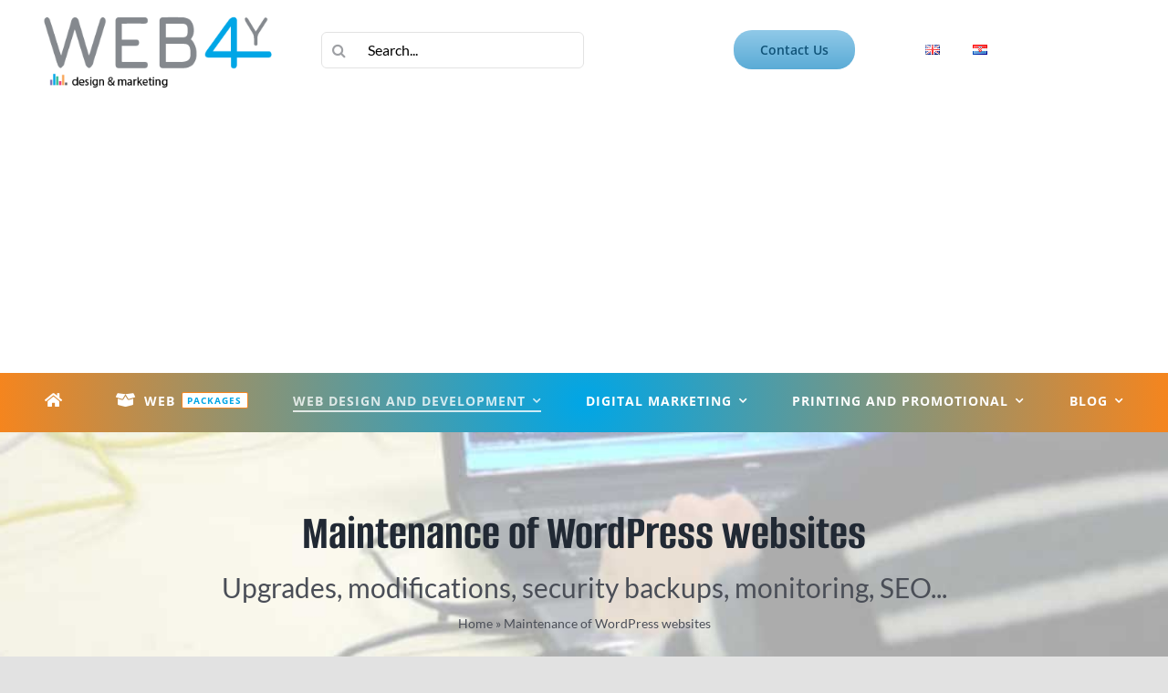

--- FILE ---
content_type: text/html; charset=UTF-8
request_url: https://web4y.com/en/website-maintence/
body_size: 60199
content:
<!DOCTYPE html>
<html class="avada-html-layout-wide avada-html-header-position-top" lang="en-US" prefix="og: http://ogp.me/ns# fb: http://ogp.me/ns/fb#">
<head>
	<meta http-equiv="X-UA-Compatible" content="IE=edge" />
	<meta http-equiv="Content-Type" content="text/html; charset=utf-8"/>
	<meta name="viewport" content="width=device-width, initial-scale=1" />
	<style id="awb-critical-css">@media all{@charset "UTF-8";@keyframes turn-on-visibility{0%{opacity:0}to{opacity:1}}@keyframes turn-off-visibility{0%{opacity:1;visibility:visible}99%{opacity:0;visibility:visible}to{opacity:0;visibility:hidden}}@keyframes lightbox-zoom-in{0%{transform:translate(calc((-100vw + var(--wp--lightbox-scrollbar-width))/ 2 + var(--wp--lightbox-initial-left-position)),calc(-50vh + var(--wp--lightbox-initial-top-position))) scale(var(--wp--lightbox-scale))}to{transform:translate(-50%,-50%) scale(1)}}@keyframes lightbox-zoom-out{0%{transform:translate(-50%,-50%) scale(1);visibility:visible}99%{visibility:visible}to{transform:translate(calc((-100vw + var(--wp--lightbox-scrollbar-width))/ 2 + var(--wp--lightbox-initial-left-position)),calc(-50vh + var(--wp--lightbox-initial-top-position))) scale(var(--wp--lightbox-scale));visibility:hidden}}ul{box-sizing:border-box}@keyframes overlay-menu__fade-in-animation{0%{opacity:0;transform:translateY(.5em)}to{opacity:1;transform:translateY(0)}}.screen-reader-text{border:0;clip:rect(1px,1px,1px,1px);-webkit-clip-path:inset(50%);clip-path:inset(50%);height:1px;margin:-1px;overflow:hidden;padding:0;position:absolute;width:1px;word-wrap:normal!important}html :where([style*=border-left-color]){border-left-style:solid}html :where([style*=border-width]){border-style:solid}html :where([style*=border-left-width]){border-left-style:solid}html :where(img[class*=wp-image-]){height:auto;max-width:100%}}@media all{.fas{-moz-osx-font-smoothing:grayscale;-webkit-font-smoothing:antialiased;display:inline-block;font-style:normal;font-variant:normal;text-rendering:auto;line-height:1}.fa-lg{font-size:1.33333em;line-height:.75em;vertical-align:-.0667em}@keyframes fa-spin{0%{transform:rotate(0)}to{transform:rotate(1turn)}}.fa-bars:before{content:"\f0c9"}.fa-box-open:before{content:"\f49e"}.fa-briefcase:before{content:"\f0b1"}.fa-check-double:before{content:"\f560"}.fa-file-alt:before{content:"\f15c"}.fa-handshake:before{content:"\f2b5"}.fa-home:before{content:"\f015"}.fa-info:before{content:"\f129"}.fa-shopping-cart:before{content:"\f07a"}.fa-times:before{content:"\f00d"}@font-face{font-family:"Font Awesome 5 Free";font-style:normal;font-weight:400;font-display:auto;src:url(webfonts/fa-regular-400.eot);src:url(webfonts/fa-regular-400.eot?#iefix) format("embedded-opentype"),url(webfonts/fa-regular-400.woff2) format("woff2"),url(webfonts/fa-regular-400.woff) format("woff"),url(webfonts/fa-regular-400.ttf) format("truetype"),url(webfonts/fa-regular-400.svg#fontawesome) format("svg")}@font-face{font-family:"Font Awesome 5 Free";font-style:normal;font-weight:900;font-display:auto;src:url(webfonts/fa-solid-900.eot);src:url(webfonts/fa-solid-900.eot?#iefix) format("embedded-opentype"),url(webfonts/fa-solid-900.woff2) format("woff2"),url(webfonts/fa-solid-900.woff) format("woff"),url(webfonts/fa-solid-900.ttf) format("truetype"),url(webfonts/fa-solid-900.svg#fontawesome) format("svg")}.fas{font-weight:900}}@media all{@charset "UTF-8";@-webkit-keyframes rotating{from{-webkit-transform:rotate(0);-moz-transform:rotate(0);-ms-transform:rotate(0);-o-transform:rotate(0);transform:rotate(0)}to{-webkit-transform:rotate(360deg);-moz-transform:rotate(360deg);-ms-transform:rotate(360deg);-o-transform:rotate(360deg);transform:rotate(360deg)}}@keyframes rotating{from{-webkit-transform:rotate(0);-moz-transform:rotate(0);-ms-transform:rotate(0);-o-transform:rotate(0);transform:rotate(0)}to{-webkit-transform:rotate(360deg);-moz-transform:rotate(360deg);-ms-transform:rotate(360deg);-o-transform:rotate(360deg);transform:rotate(360deg)}}.super-form *{-moz-box-sizing:border-box;-webkit-box-sizing:border-box;box-sizing:border-box}.super-form input[name=super_hp]{display:none!important}.super-field{width:100%;max-width:100%;margin:0 0 25px 0;float:left;position:relative}.super-field.super-hidden{display:none}.super-shortcode-field{width:100%;margin:0;padding:0 15px;font-size:12px;height:33px;min-height:33px;line-height:normal;-webkit-border-radius:0;-moz-border-radius:0;border-radius:0}.super-shortcode-field{-webkit-box-shadow:none;-moz-box-shadow:none;-ms-box-shadow:none;-o-box-shadow:none;box-shadow:none;float:left}.super-field>.super-error-msg{-webkit-border-radius:0;-moz-border-radius:0;border-radius:0;-moz-box-sizing:border-box;-webkit-box-sizing:border-box;box-sizing:border-box;font-size:12px;width:auto;float:right;position:relative;font-weight:900;margin:0;padding:5px 0 0 0;clear:both;line-height:14px;text-align:right;display:none}.super-shortcode-field{-webkit-border-radius:0;-moz-border-radius:0;border-radius:0;-moz-box-sizing:border-box;-webkit-box-sizing:border-box;box-sizing:border-box;outline:0!important}.super-field-size-medium .super-shortcode-field{height:33px}}@media all{@-webkit-keyframes a{to{-webkit-transform:rotate(1turn);transform:rotate(1turn)}}@keyframes a{to{-webkit-transform:rotate(1turn);transform:rotate(1turn)}}@-webkit-keyframes b{0%{background-position:0 0}to{background-position:30px 0}}@keyframes b{0%{background-position:0 0}to{background-position:30px 0}}}@keyframes tooltipster-fading{0%{opacity:0}100%{opacity:1}}@keyframes tooltipster-rotating{25%{transform:rotate(-2deg)}75%{transform:rotate(2deg)}100%{transform:rotate(0)}}@keyframes tooltipster-scaling{50%{transform:scale(1.1)}100%{transform:scale(1)}}@media all{.srpw-block ul{list-style:none;margin-left:0;padding-left:0}.srpw-block li{list-style-type:none;padding:10px 0}.widget .srpw-block li.srpw-li::before{display:none;content:""}.srpw-block li:first-child{padding-top:0}.srpw-block a{text-decoration:none}.srpw-block a.srpw-title{overflow:hidden}.srpw-meta{display:block;font-size:13px;overflow:hidden}.srpw-time{display:inline-block}.srpw-alignleft{display:inline;float:left;margin-right:12px}.srpw-clearfix:after,.srpw-clearfix:before{content:"";display:table!important}.srpw-clearfix:after{clear:both}.srpw-clearfix{zoom:1}}@media all{@font-face{font-family:'Alumni Sans';font-style:italic;font-weight:400;font-display:swap;src:url(https://fonts.gstatic.com/s/alumnisans/v18/nwpStKqkOwdO2aOIwhWudG-g3wIaZfrc.woff2) format('woff2');unicode-range:U+0460-052F,U+1C80-1C88,U+20B4,U+2DE0-2DFF,U+A640-A69F,U+FE2E-FE2F}@font-face{font-family:'Alumni Sans';font-style:italic;font-weight:400;font-display:swap;src:url(https://fonts.gstatic.com/s/alumnisans/v18/nwpStKqkOwdO2aOIwhWudG-g3wsaZfrc.woff2) format('woff2');unicode-range:U+0301,U+0400-045F,U+0490-0491,U+04B0-04B1,U+2116}@font-face{font-family:'Alumni Sans';font-style:italic;font-weight:400;font-display:swap;src:url(https://fonts.gstatic.com/s/alumnisans/v18/nwpStKqkOwdO2aOIwhWudG-g3wAaZfrc.woff2) format('woff2');unicode-range:U+0102-0103,U+0110-0111,U+0128-0129,U+0168-0169,U+01A0-01A1,U+01AF-01B0,U+0300-0301,U+0303-0304,U+0308-0309,U+0323,U+0329,U+1EA0-1EF9,U+20AB}@font-face{font-family:'Alumni Sans';font-style:italic;font-weight:400;font-display:swap;src:url(https://fonts.gstatic.com/s/alumnisans/v18/nwpStKqkOwdO2aOIwhWudG-g3wEaZfrc.woff2) format('woff2');unicode-range:U+0100-02AF,U+0304,U+0308,U+0329,U+1E00-1E9F,U+1EF2-1EFF,U+2020,U+20A0-20AB,U+20AD-20C0,U+2113,U+2C60-2C7F,U+A720-A7FF}@font-face{font-family:'Alumni Sans';font-style:italic;font-weight:400;font-display:swap;src:url(https://fonts.gstatic.com/s/alumnisans/v18/nwpStKqkOwdO2aOIwhWudG-g3w8aZQ.woff2) format('woff2');unicode-range:U+0000-00FF,U+0131,U+0152-0153,U+02BB-02BC,U+02C6,U+02DA,U+02DC,U+0304,U+0308,U+0329,U+2000-206F,U+2074,U+20AC,U+2122,U+2191,U+2193,U+2212,U+2215,U+FEFF,U+FFFD}@font-face{font-family:'Alumni Sans';font-style:italic;font-weight:500;font-display:swap;src:url(https://fonts.gstatic.com/s/alumnisans/v18/nwpStKqkOwdO2aOIwhWudG-g3wIaZfrc.woff2) format('woff2');unicode-range:U+0460-052F,U+1C80-1C88,U+20B4,U+2DE0-2DFF,U+A640-A69F,U+FE2E-FE2F}@font-face{font-family:'Alumni Sans';font-style:italic;font-weight:500;font-display:swap;src:url(https://fonts.gstatic.com/s/alumnisans/v18/nwpStKqkOwdO2aOIwhWudG-g3wsaZfrc.woff2) format('woff2');unicode-range:U+0301,U+0400-045F,U+0490-0491,U+04B0-04B1,U+2116}@font-face{font-family:'Alumni Sans';font-style:italic;font-weight:500;font-display:swap;src:url(https://fonts.gstatic.com/s/alumnisans/v18/nwpStKqkOwdO2aOIwhWudG-g3wAaZfrc.woff2) format('woff2');unicode-range:U+0102-0103,U+0110-0111,U+0128-0129,U+0168-0169,U+01A0-01A1,U+01AF-01B0,U+0300-0301,U+0303-0304,U+0308-0309,U+0323,U+0329,U+1EA0-1EF9,U+20AB}@font-face{font-family:'Alumni Sans';font-style:italic;font-weight:500;font-display:swap;src:url(https://fonts.gstatic.com/s/alumnisans/v18/nwpStKqkOwdO2aOIwhWudG-g3wEaZfrc.woff2) format('woff2');unicode-range:U+0100-02AF,U+0304,U+0308,U+0329,U+1E00-1E9F,U+1EF2-1EFF,U+2020,U+20A0-20AB,U+20AD-20C0,U+2113,U+2C60-2C7F,U+A720-A7FF}@font-face{font-family:'Alumni Sans';font-style:italic;font-weight:500;font-display:swap;src:url(https://fonts.gstatic.com/s/alumnisans/v18/nwpStKqkOwdO2aOIwhWudG-g3w8aZQ.woff2) format('woff2');unicode-range:U+0000-00FF,U+0131,U+0152-0153,U+02BB-02BC,U+02C6,U+02DA,U+02DC,U+0304,U+0308,U+0329,U+2000-206F,U+2074,U+20AC,U+2122,U+2191,U+2193,U+2212,U+2215,U+FEFF,U+FFFD}@font-face{font-family:'Alumni Sans';font-style:italic;font-weight:600;font-display:swap;src:url(https://fonts.gstatic.com/s/alumnisans/v18/nwpStKqkOwdO2aOIwhWudG-g3wIaZfrc.woff2) format('woff2');unicode-range:U+0460-052F,U+1C80-1C88,U+20B4,U+2DE0-2DFF,U+A640-A69F,U+FE2E-FE2F}@font-face{font-family:'Alumni Sans';font-style:italic;font-weight:600;font-display:swap;src:url(https://fonts.gstatic.com/s/alumnisans/v18/nwpStKqkOwdO2aOIwhWudG-g3wsaZfrc.woff2) format('woff2');unicode-range:U+0301,U+0400-045F,U+0490-0491,U+04B0-04B1,U+2116}@font-face{font-family:'Alumni Sans';font-style:italic;font-weight:600;font-display:swap;src:url(https://fonts.gstatic.com/s/alumnisans/v18/nwpStKqkOwdO2aOIwhWudG-g3wAaZfrc.woff2) format('woff2');unicode-range:U+0102-0103,U+0110-0111,U+0128-0129,U+0168-0169,U+01A0-01A1,U+01AF-01B0,U+0300-0301,U+0303-0304,U+0308-0309,U+0323,U+0329,U+1EA0-1EF9,U+20AB}@font-face{font-family:'Alumni Sans';font-style:italic;font-weight:600;font-display:swap;src:url(https://fonts.gstatic.com/s/alumnisans/v18/nwpStKqkOwdO2aOIwhWudG-g3wEaZfrc.woff2) format('woff2');unicode-range:U+0100-02AF,U+0304,U+0308,U+0329,U+1E00-1E9F,U+1EF2-1EFF,U+2020,U+20A0-20AB,U+20AD-20C0,U+2113,U+2C60-2C7F,U+A720-A7FF}@font-face{font-family:'Alumni Sans';font-style:italic;font-weight:600;font-display:swap;src:url(https://fonts.gstatic.com/s/alumnisans/v18/nwpStKqkOwdO2aOIwhWudG-g3w8aZQ.woff2) format('woff2');unicode-range:U+0000-00FF,U+0131,U+0152-0153,U+02BB-02BC,U+02C6,U+02DA,U+02DC,U+0304,U+0308,U+0329,U+2000-206F,U+2074,U+20AC,U+2122,U+2191,U+2193,U+2212,U+2215,U+FEFF,U+FFFD}@font-face{font-family:'Alumni Sans';font-style:italic;font-weight:700;font-display:swap;src:url(https://fonts.gstatic.com/s/alumnisans/v18/nwpStKqkOwdO2aOIwhWudG-g3wIaZfrc.woff2) format('woff2');unicode-range:U+0460-052F,U+1C80-1C88,U+20B4,U+2DE0-2DFF,U+A640-A69F,U+FE2E-FE2F}@font-face{font-family:'Alumni Sans';font-style:italic;font-weight:700;font-display:swap;src:url(https://fonts.gstatic.com/s/alumnisans/v18/nwpStKqkOwdO2aOIwhWudG-g3wsaZfrc.woff2) format('woff2');unicode-range:U+0301,U+0400-045F,U+0490-0491,U+04B0-04B1,U+2116}@font-face{font-family:'Alumni Sans';font-style:italic;font-weight:700;font-display:swap;src:url(https://fonts.gstatic.com/s/alumnisans/v18/nwpStKqkOwdO2aOIwhWudG-g3wAaZfrc.woff2) format('woff2');unicode-range:U+0102-0103,U+0110-0111,U+0128-0129,U+0168-0169,U+01A0-01A1,U+01AF-01B0,U+0300-0301,U+0303-0304,U+0308-0309,U+0323,U+0329,U+1EA0-1EF9,U+20AB}@font-face{font-family:'Alumni Sans';font-style:italic;font-weight:700;font-display:swap;src:url(https://fonts.gstatic.com/s/alumnisans/v18/nwpStKqkOwdO2aOIwhWudG-g3wEaZfrc.woff2) format('woff2');unicode-range:U+0100-02AF,U+0304,U+0308,U+0329,U+1E00-1E9F,U+1EF2-1EFF,U+2020,U+20A0-20AB,U+20AD-20C0,U+2113,U+2C60-2C7F,U+A720-A7FF}@font-face{font-family:'Alumni Sans';font-style:italic;font-weight:700;font-display:swap;src:url(https://fonts.gstatic.com/s/alumnisans/v18/nwpStKqkOwdO2aOIwhWudG-g3w8aZQ.woff2) format('woff2');unicode-range:U+0000-00FF,U+0131,U+0152-0153,U+02BB-02BC,U+02C6,U+02DA,U+02DC,U+0304,U+0308,U+0329,U+2000-206F,U+2074,U+20AC,U+2122,U+2191,U+2193,U+2212,U+2215,U+FEFF,U+FFFD}@font-face{font-family:'Alumni Sans';font-style:normal;font-weight:400;font-display:swap;src:url(https://fonts.gstatic.com/s/alumnisans/v18/nwpQtKqkOwdO2aOIwhWudG-o7w0CYQ.woff2) format('woff2');unicode-range:U+0460-052F,U+1C80-1C88,U+20B4,U+2DE0-2DFF,U+A640-A69F,U+FE2E-FE2F}@font-face{font-family:'Alumni Sans';font-style:normal;font-weight:400;font-display:swap;src:url(https://fonts.gstatic.com/s/alumnisans/v18/nwpQtKqkOwdO2aOIwhWudG-h7w0CYQ.woff2) format('woff2');unicode-range:U+0301,U+0400-045F,U+0490-0491,U+04B0-04B1,U+2116}@font-face{font-family:'Alumni Sans';font-style:normal;font-weight:400;font-display:swap;src:url(https://fonts.gstatic.com/s/alumnisans/v18/nwpQtKqkOwdO2aOIwhWudG-q7w0CYQ.woff2) format('woff2');unicode-range:U+0102-0103,U+0110-0111,U+0128-0129,U+0168-0169,U+01A0-01A1,U+01AF-01B0,U+0300-0301,U+0303-0304,U+0308-0309,U+0323,U+0329,U+1EA0-1EF9,U+20AB}@font-face{font-family:'Alumni Sans';font-style:normal;font-weight:400;font-display:swap;src:url(https://fonts.gstatic.com/s/alumnisans/v18/nwpQtKqkOwdO2aOIwhWudG-r7w0CYQ.woff2) format('woff2');unicode-range:U+0100-02AF,U+0304,U+0308,U+0329,U+1E00-1E9F,U+1EF2-1EFF,U+2020,U+20A0-20AB,U+20AD-20C0,U+2113,U+2C60-2C7F,U+A720-A7FF}@font-face{font-family:'Alumni Sans';font-style:normal;font-weight:400;font-display:swap;src:url(https://fonts.gstatic.com/s/alumnisans/v18/nwpQtKqkOwdO2aOIwhWudG-l7w0.woff2) format('woff2');unicode-range:U+0000-00FF,U+0131,U+0152-0153,U+02BB-02BC,U+02C6,U+02DA,U+02DC,U+0304,U+0308,U+0329,U+2000-206F,U+2074,U+20AC,U+2122,U+2191,U+2193,U+2212,U+2215,U+FEFF,U+FFFD}@font-face{font-family:'Alumni Sans';font-style:normal;font-weight:500;font-display:swap;src:url(https://fonts.gstatic.com/s/alumnisans/v18/nwpQtKqkOwdO2aOIwhWudG-o7w0CYQ.woff2) format('woff2');unicode-range:U+0460-052F,U+1C80-1C88,U+20B4,U+2DE0-2DFF,U+A640-A69F,U+FE2E-FE2F}@font-face{font-family:'Alumni Sans';font-style:normal;font-weight:500;font-display:swap;src:url(https://fonts.gstatic.com/s/alumnisans/v18/nwpQtKqkOwdO2aOIwhWudG-h7w0CYQ.woff2) format('woff2');unicode-range:U+0301,U+0400-045F,U+0490-0491,U+04B0-04B1,U+2116}@font-face{font-family:'Alumni Sans';font-style:normal;font-weight:500;font-display:swap;src:url(https://fonts.gstatic.com/s/alumnisans/v18/nwpQtKqkOwdO2aOIwhWudG-q7w0CYQ.woff2) format('woff2');unicode-range:U+0102-0103,U+0110-0111,U+0128-0129,U+0168-0169,U+01A0-01A1,U+01AF-01B0,U+0300-0301,U+0303-0304,U+0308-0309,U+0323,U+0329,U+1EA0-1EF9,U+20AB}@font-face{font-family:'Alumni Sans';font-style:normal;font-weight:500;font-display:swap;src:url(https://fonts.gstatic.com/s/alumnisans/v18/nwpQtKqkOwdO2aOIwhWudG-r7w0CYQ.woff2) format('woff2');unicode-range:U+0100-02AF,U+0304,U+0308,U+0329,U+1E00-1E9F,U+1EF2-1EFF,U+2020,U+20A0-20AB,U+20AD-20C0,U+2113,U+2C60-2C7F,U+A720-A7FF}@font-face{font-family:'Alumni Sans';font-style:normal;font-weight:500;font-display:swap;src:url(https://fonts.gstatic.com/s/alumnisans/v18/nwpQtKqkOwdO2aOIwhWudG-l7w0.woff2) format('woff2');unicode-range:U+0000-00FF,U+0131,U+0152-0153,U+02BB-02BC,U+02C6,U+02DA,U+02DC,U+0304,U+0308,U+0329,U+2000-206F,U+2074,U+20AC,U+2122,U+2191,U+2193,U+2212,U+2215,U+FEFF,U+FFFD}@font-face{font-family:'Alumni Sans';font-style:normal;font-weight:600;font-display:swap;src:url(https://fonts.gstatic.com/s/alumnisans/v18/nwpQtKqkOwdO2aOIwhWudG-o7w0CYQ.woff2) format('woff2');unicode-range:U+0460-052F,U+1C80-1C88,U+20B4,U+2DE0-2DFF,U+A640-A69F,U+FE2E-FE2F}@font-face{font-family:'Alumni Sans';font-style:normal;font-weight:600;font-display:swap;src:url(https://fonts.gstatic.com/s/alumnisans/v18/nwpQtKqkOwdO2aOIwhWudG-h7w0CYQ.woff2) format('woff2');unicode-range:U+0301,U+0400-045F,U+0490-0491,U+04B0-04B1,U+2116}@font-face{font-family:'Alumni Sans';font-style:normal;font-weight:600;font-display:swap;src:url(https://fonts.gstatic.com/s/alumnisans/v18/nwpQtKqkOwdO2aOIwhWudG-q7w0CYQ.woff2) format('woff2');unicode-range:U+0102-0103,U+0110-0111,U+0128-0129,U+0168-0169,U+01A0-01A1,U+01AF-01B0,U+0300-0301,U+0303-0304,U+0308-0309,U+0323,U+0329,U+1EA0-1EF9,U+20AB}@font-face{font-family:'Alumni Sans';font-style:normal;font-weight:600;font-display:swap;src:url(https://fonts.gstatic.com/s/alumnisans/v18/nwpQtKqkOwdO2aOIwhWudG-r7w0CYQ.woff2) format('woff2');unicode-range:U+0100-02AF,U+0304,U+0308,U+0329,U+1E00-1E9F,U+1EF2-1EFF,U+2020,U+20A0-20AB,U+20AD-20C0,U+2113,U+2C60-2C7F,U+A720-A7FF}@font-face{font-family:'Alumni Sans';font-style:normal;font-weight:600;font-display:swap;src:url(https://fonts.gstatic.com/s/alumnisans/v18/nwpQtKqkOwdO2aOIwhWudG-l7w0.woff2) format('woff2');unicode-range:U+0000-00FF,U+0131,U+0152-0153,U+02BB-02BC,U+02C6,U+02DA,U+02DC,U+0304,U+0308,U+0329,U+2000-206F,U+2074,U+20AC,U+2122,U+2191,U+2193,U+2212,U+2215,U+FEFF,U+FFFD}@font-face{font-family:'Alumni Sans';font-style:normal;font-weight:700;font-display:swap;src:url(https://fonts.gstatic.com/s/alumnisans/v18/nwpQtKqkOwdO2aOIwhWudG-o7w0CYQ.woff2) format('woff2');unicode-range:U+0460-052F,U+1C80-1C88,U+20B4,U+2DE0-2DFF,U+A640-A69F,U+FE2E-FE2F}@font-face{font-family:'Alumni Sans';font-style:normal;font-weight:700;font-display:swap;src:url(https://fonts.gstatic.com/s/alumnisans/v18/nwpQtKqkOwdO2aOIwhWudG-h7w0CYQ.woff2) format('woff2');unicode-range:U+0301,U+0400-045F,U+0490-0491,U+04B0-04B1,U+2116}@font-face{font-family:'Alumni Sans';font-style:normal;font-weight:700;font-display:swap;src:url(https://fonts.gstatic.com/s/alumnisans/v18/nwpQtKqkOwdO2aOIwhWudG-q7w0CYQ.woff2) format('woff2');unicode-range:U+0102-0103,U+0110-0111,U+0128-0129,U+0168-0169,U+01A0-01A1,U+01AF-01B0,U+0300-0301,U+0303-0304,U+0308-0309,U+0323,U+0329,U+1EA0-1EF9,U+20AB}@font-face{font-family:'Alumni Sans';font-style:normal;font-weight:700;font-display:swap;src:url(https://fonts.gstatic.com/s/alumnisans/v18/nwpQtKqkOwdO2aOIwhWudG-r7w0CYQ.woff2) format('woff2');unicode-range:U+0100-02AF,U+0304,U+0308,U+0329,U+1E00-1E9F,U+1EF2-1EFF,U+2020,U+20A0-20AB,U+20AD-20C0,U+2113,U+2C60-2C7F,U+A720-A7FF}@font-face{font-family:'Alumni Sans';font-style:normal;font-weight:700;font-display:swap;src:url(https://fonts.gstatic.com/s/alumnisans/v18/nwpQtKqkOwdO2aOIwhWudG-l7w0.woff2) format('woff2');unicode-range:U+0000-00FF,U+0131,U+0152-0153,U+02BB-02BC,U+02C6,U+02DA,U+02DC,U+0304,U+0308,U+0329,U+2000-206F,U+2074,U+20AC,U+2122,U+2191,U+2193,U+2212,U+2215,U+FEFF,U+FFFD}@font-face{font-family:Lato;font-style:italic;font-weight:400;font-display:swap;src:url(https://fonts.gstatic.com/s/lato/v24/S6u8w4BMUTPHjxsAUi-qJCY.woff2) format('woff2');unicode-range:U+0100-02AF,U+0304,U+0308,U+0329,U+1E00-1E9F,U+1EF2-1EFF,U+2020,U+20A0-20AB,U+20AD-20C0,U+2113,U+2C60-2C7F,U+A720-A7FF}@font-face{font-family:Lato;font-style:italic;font-weight:400;font-display:swap;src:url(https://fonts.gstatic.com/s/lato/v24/S6u8w4BMUTPHjxsAXC-q.woff2) format('woff2');unicode-range:U+0000-00FF,U+0131,U+0152-0153,U+02BB-02BC,U+02C6,U+02DA,U+02DC,U+0304,U+0308,U+0329,U+2000-206F,U+2074,U+20AC,U+2122,U+2191,U+2193,U+2212,U+2215,U+FEFF,U+FFFD}@font-face{font-family:Lato;font-style:italic;font-weight:700;font-display:swap;src:url(https://fonts.gstatic.com/s/lato/v24/S6u_w4BMUTPHjxsI5wq_FQft1dw.woff2) format('woff2');unicode-range:U+0100-02AF,U+0304,U+0308,U+0329,U+1E00-1E9F,U+1EF2-1EFF,U+2020,U+20A0-20AB,U+20AD-20C0,U+2113,U+2C60-2C7F,U+A720-A7FF}@font-face{font-family:Lato;font-style:italic;font-weight:700;font-display:swap;src:url(https://fonts.gstatic.com/s/lato/v24/S6u_w4BMUTPHjxsI5wq_Gwft.woff2) format('woff2');unicode-range:U+0000-00FF,U+0131,U+0152-0153,U+02BB-02BC,U+02C6,U+02DA,U+02DC,U+0304,U+0308,U+0329,U+2000-206F,U+2074,U+20AC,U+2122,U+2191,U+2193,U+2212,U+2215,U+FEFF,U+FFFD}@font-face{font-family:Lato;font-style:normal;font-weight:400;font-display:swap;src:url(https://fonts.gstatic.com/s/lato/v24/S6uyw4BMUTPHjxAwXjeu.woff2) format('woff2');unicode-range:U+0100-02AF,U+0304,U+0308,U+0329,U+1E00-1E9F,U+1EF2-1EFF,U+2020,U+20A0-20AB,U+20AD-20C0,U+2113,U+2C60-2C7F,U+A720-A7FF}@font-face{font-family:Lato;font-style:normal;font-weight:400;font-display:swap;src:url(https://fonts.gstatic.com/s/lato/v24/S6uyw4BMUTPHjx4wXg.woff2) format('woff2');unicode-range:U+0000-00FF,U+0131,U+0152-0153,U+02BB-02BC,U+02C6,U+02DA,U+02DC,U+0304,U+0308,U+0329,U+2000-206F,U+2074,U+20AC,U+2122,U+2191,U+2193,U+2212,U+2215,U+FEFF,U+FFFD}@font-face{font-family:Lato;font-style:normal;font-weight:700;font-display:swap;src:url(https://fonts.gstatic.com/s/lato/v24/S6u9w4BMUTPHh6UVSwaPGR_p.woff2) format('woff2');unicode-range:U+0100-02AF,U+0304,U+0308,U+0329,U+1E00-1E9F,U+1EF2-1EFF,U+2020,U+20A0-20AB,U+20AD-20C0,U+2113,U+2C60-2C7F,U+A720-A7FF}@font-face{font-family:Lato;font-style:normal;font-weight:700;font-display:swap;src:url(https://fonts.gstatic.com/s/lato/v24/S6u9w4BMUTPHh6UVSwiPGQ.woff2) format('woff2');unicode-range:U+0000-00FF,U+0131,U+0152-0153,U+02BB-02BC,U+02C6,U+02DA,U+02DC,U+0304,U+0308,U+0329,U+2000-206F,U+2074,U+20AC,U+2122,U+2191,U+2193,U+2212,U+2215,U+FEFF,U+FFFD}@keyframes move{0%,32%{margin-left:-2.74em}33%,66%{margin-left:0}100%,67%{margin-left:2.74em}}*{box-sizing:border-box}input[type=search],input[type=submit],input[type=text]{-webkit-appearance:none;-webkit-border-radius:0}html{overflow-x:hidden;overflow-y:scroll}body{margin:0;color:#747474;min-width:320px;-webkit-text-size-adjust:100%;font:13px/20px PTSansRegular,Arial,Helvetica,sans-serif}#wrapper{overflow:visible}img{border-style:none;vertical-align:top;max-width:100%;height:auto}a{text-decoration:none}input{font-family:Lato,Arial,Helvetica,sans-serif;vertical-align:middle;color:#000}form{margin:0;padding:0;border-style:none}#main{padding:55px 10px 45px;clear:both}h2{color:#333;margin:0 0 20px}h1.entry-title{margin-top:0;margin-bottom:28px}.fusion-content-widget-area .widget{margin-bottom:45px;position:relative}.fusion-content-widget-area .widget ul{list-style:none;margin:0;padding:0}.fusion-content-widget-area .widget li{margin:0;padding:0;display:block}.fusion-content-widget-area .widget li a{display:inline}.fusion-content-widget-area .widget li a{color:#838383}#content{width:71.1702128%;float:left;min-height:1px}.sidebar{width:23.4042553%;float:right}.sidebar .widget{margin-bottom:45px;position:relative}.sidebar .widget ul{list-style:none;margin:0;padding:0}.sidebar .widget li{margin:0;padding:0;display:block}.s{float:none}input[type=text]{border:1px solid #d2d2d2;font-size:13px;color:#747474;padding:8px 15px;width:100%;box-sizing:border-box}.post-content p{margin:0 0 20px}.reading-box{padding:28px 28px 27px 31px;border-left:3px solid #65bc7b;background:#f2efef}.reading-box{position:relative}.fusion-animated{position:relative;z-index:2000}.layout-wide-mode #wrapper{width:100%;max-width:none}#sliders-container{position:relative}.searchform .fusion-search-form-content{display:flex;align-items:center;overflow:hidden;width:100%}.searchform .fusion-search-form-content .fusion-search-field{flex-grow:1}.searchform .fusion-search-form-content .fusion-search-field input{background-color:#fff;border:1px solid #d2d2d2;color:#747474;font-size:13px;padding:8px 15px;height:33px;width:100%;box-sizing:border-box;margin:0;outline:0}.searchform .fusion-search-form-content .fusion-search-button input[type=submit]{background:#000;border:none;border-radius:0;color:#fff;font-size:1em;height:33px;line-height:33px;margin:0;padding:0;width:33px;text-indent:0;font-family:awb-icons;font-weight:400;text-shadow:none;-webkit-font-smoothing:antialiased}.fusion-search-element .searchform.fusion-search-form-clean .fusion-search-form-content,.fusion-search-form-clean .searchform:not(.fusion-search-form-classic) .fusion-search-form-content{position:relative}.fusion-search-element .searchform.fusion-search-form-clean .fusion-search-button,.fusion-search-form-clean .searchform:not(.fusion-search-form-classic) .fusion-search-button{position:absolute}.fusion-search-element .searchform.fusion-search-form-clean .fusion-search-button input[type=submit],.fusion-search-form-clean .searchform:not(.fusion-search-form-classic) .fusion-search-button input[type=submit]{background-color:transparent;color:#aaa9a9}.fusion-live-search .fusion-search-field{z-index:14}.fusion-live-search .fusion-search-button{z-index:14;position:relative}.fusion-live-search .fusion-slider-loading{display:none;margin:-1.2em 0 0 -1.2em;width:2.4em;height:2.4em;border-top:.3em solid rgba(255,255,255,.35);border-right:.3em solid rgba(255,255,255,.35);border-bottom:.3em solid #fff;border-left:.3em solid rgba(255,255,255,.35)}.fusion-live-search .fusion-search-results-wrapper{position:relative}.fusion-live-search .fusion-search-results{z-index:-1;visibility:hidden;overflow-y:auto;position:absolute;margin-top:25px;width:100%;max-height:250px;opacity:0;background-color:#fff;border-style:solid}.fusion-row{margin:0 auto}.fusion-row:after,.fusion-row:before{content:" ";display:table}.fusion-row:after{clear:both}strong{font-weight:bolder}.screen-reader-text{border:0;clip:rect(1px,1px,1px,1px);-webkit-clip-path:inset(50%);clip-path:inset(50%);height:1px;margin:-1px;overflow:hidden;padding:0;position:absolute!important;width:1px;word-wrap:normal!important}@keyframes fusion-bounce-delay{0%,100%,80%{transform:scale(0)}40%{transform:scale(1)}}.fusion-slider-loading{position:absolute;top:50%;left:50%;margin:-3em 0 0 -3em;color:transparent;font-size:10px;border-top:.5em solid rgba(0,0,0,.2);border-right:.5em solid rgba(0,0,0,.2);border-bottom:.5em solid #333;border-left:.5em solid rgba(0,0,0,.2);animation:fusion-rotate .8s infinite linear}.fusion-slider-loading,.fusion-slider-loading:after{width:6em;height:6em;border-radius:50%;background-clip:padding-box}@keyframes fusion-rotate{0%{transform:rotate(0)}100%{transform:rotate(360deg)}}.post-content p{margin-top:0;margin-bottom:20px}.rich-snippet-hidden{display:none}.fusion-page-load-link{display:none}.fusion-disable-outline input{outline:0}html:not(.avada-html-layout-boxed):not(.avada-html-layout-framed),html:not(.avada-html-layout-boxed):not(.avada-html-layout-framed) body{background-color:#e2e2e2;background-blend-mode:normal}body{background-image:none;background-repeat:no-repeat}#main,.layout-wide-mode #main,.layout-wide-mode #wrapper,body,html{background-color:#fff}#main{background-image:none;background-repeat:no-repeat}#toTop{background-color:#333;border-radius:4px 4px 0 0;bottom:0;height:35px;position:fixed;text-align:center;width:48px;opacity:0;z-index:100000;line-height:1}#toTop:before{line-height:35px;content:"\f106";-webkit-font-smoothing:antialiased;font-family:awb-icons;font-size:22px;color:#fff}.to-top-container #toTop{border-radius:6px 6px 0 0}.to-top-floating #toTop{bottom:30px;height:44px;width:44px;border-radius:6px 6px 6px 6px}.to-top-floating #toTop:before{line-height:42px}.to-top-right #toTop{right:75px}.searchform .fusion-search-form-content .fusion-search-button input[type=submit],.searchform .fusion-search-form-content .fusion-search-field input,input.s,input[type=text]{height:50px;padding-top:0;padding-bottom:0}.searchform .fusion-search-form-content .fusion-search-button input[type=submit]{width:50px}.searchform .fusion-search-form-content .fusion-search-button input[type=submit]{line-height:50px}input.s,input[type=text]{background-color:#fff;font-size:16px;color:#9ea0a4}.searchform .fusion-search-form-content .fusion-search-field input{background-color:#fff;font-size:16px}.fusion-search-element .searchform.fusion-search-form-clean .fusion-search-form-content .fusion-search-button input[type=submit],.fusion-search-form-clean .searchform:not(.fusion-search-form-classic) .fusion-search-form-content .fusion-search-button input[type=submit]{font-size:16px;color:#9ea0a4}.searchform .fusion-search-form-content .fusion-search-field input{color:#9ea0a4}.fusion-live-search .fusion-search-results{background-color:#fff;font-size:16px;color:#9ea0a4;border-radius:6px}.fusion-live-search .fusion-search-results{border-color:#67b7e1;border-width:1px 1px 1px 1px}.searchform .s::-moz-placeholder,input::-moz-placeholder{color:#9ea0a4}.searchform .s::-webkit-input-placeholder,input::-webkit-input-placeholder{color:#9ea0a4}.fusion-search-form-clean .fusion-live-search .fusion-slider-loading{border-bottom-color:#9ea0a4;border-top-color:rgba(158,160,164,.35);border-right-color:rgba(158,160,164,.35);border-left-color:rgba(158,160,164,.35)}.searchform .fusion-search-form-content .fusion-search-field input,input.s,input[type=text]{border-width:1px 1px 1px 1px;border-color:#e2e2e2;border-radius:6px}#boxed-wrapper{overflow:hidden}#main .fusion-row,.fusion-page-title-row{max-width:1200px}html:not(.avada-has-site-width-percent) #main{padding-left:30px;padding-right:30px}body.has-sidebar #main .sidebar{width:25%}body.has-sidebar #content{width:calc(100% - 25% - 5%)}#main{padding-left:30px;padding-right:30px;padding-top:0;padding-bottom:6px}.fusion-bottom-frame,.fusion-boxed-shadow,.fusion-sides-frame,.fusion-top-frame{display:none}.layout-wide-mode #wrapper{width:100%;max-width:none}.fusion-tb-header .fusion-fullwidth{padding-left:30px;padding-right:30px}.fusion-live-search .fusion-search-results{max-height:250px}#main .sidebar:not(.fusion-sticky-sidebar){background-color:rgba(255,255,255,0)}#main .sidebar{padding:0}.sidebar .widget .heading .widget-title,.sidebar .widget .widget-title{background-color:rgba(255,255,255,0)}.sidebar .widget .widget-title{font-size:18px}.sidebar .widget .heading h4,.sidebar .widget .widget-title{color:#212934}.fusion-page-title-bar{clear:both;padding:0 10px;height:300px;width:100%;background-position:center center;background-repeat:no-repeat;background-origin:border-box;background-color:#f2f3f5;border-top:1px solid;border-bottom:1px solid;background-image:url(https://web4y.com/wp-content/uploads/2023/12/odrzavanje-web-stranica-02.jpg);border-color:rgba(226,226,226,0);background-size:auto}.fusion-page-title-bar h1,.fusion-page-title-bar h3{margin:0;padding:0;line-height:26px;font-weight:400;font-size:14px;color:#343333}.fusion-page-title-bar h1{font-size:18px;color:#212934}.fusion-page-title-bar .fusion-page-title-row h1{font-size:54px;line-height:normal}.fusion-page-title-bar h3{font-size:30px;line-height:calc(30px + 12px);color:#4a4e57}@media only screen and (-webkit-min-device-pixel-ratio:1.5),only screen and (min-resolution:144dpi),only screen and (min-resolution:1.5dppx){.fusion-page-title-bar{background-image:url(https://web4y.com/wp-content/uploads/2023/12/odrzavanje-web-stranica-02.jpg);background-size:cover}}.fusion-page-title-bar .fusion-breadcrumbs{font-size:14px;color:#4a4e57}.fusion-page-title-bar .fusion-breadcrumbs a{color:#4a4e57}.avada-has-pagetitle-bg-full .fusion-page-title-bar{background-size:cover}.fusion-page-title-row{margin:0 auto;height:100%}.fusion-page-title-wrapper{display:flex;align-items:center;justify-content:space-between;position:relative;height:100%;width:100%}.fusion-page-title-secondary{flex-shrink:0;text-align:right}.fusion-breadcrumbs{list-style:none;margin:0;padding:0}.fusion-breadcrumbs span{display:inline-block}.fusion-page-title-bar-center .fusion-page-title-captions{text-align:center;width:100%}.fusion-page-title-bar-center .fusion-page-title-secondary{display:block;width:100%;text-align:center}html:not(.avada-has-site-width-percent) .fusion-page-title-bar{padding-left:30px;padding-right:30px}.avada-has-pagetitle-bg-parallax .fusion-page-title-bar{background-attachment:fixed;background-position:top center}.fusion-megamenu-widgets-container,.fusion-page-title-bar h3,body{font-family:Lato,Arial,Helvetica,sans-serif;font-weight:400;letter-spacing:0;font-style:normal}.fusion-alert,body{font-size:16px}.fusion-megamenu-widgets-container,.fusion-page-title-bar h3,body{line-height:1.8}body{color:#4a4e57}.fusion-content-widget-area .widget li a,body a,body a:after,body a:before{color:#00bcd4}.fusion-page-title-bar h1{font-family:"Alumni Sans";font-weight:700;line-height:1.16;letter-spacing:0;font-style:normal}h1{margin-top:.67em;margin-bottom:.67em}#main .reading-box h2,#main h2,.fusion-title h2,.post-content h2,.title h2{font-family:"Alumni Sans",Arial,Helvetica,sans-serif;line-height:1.2;letter-spacing:0;font-style:normal}#wrapper #main .post-content .fusion-title h2,#wrapper #main .post-content .title h2,#wrapper .fusion-title h2,#wrapper .post-content h2,#wrapper .title h2{font-size:40px}.fusion-title h2,.post-content h2,.title h2{color:#212934}.fusion-title-size-two,h2{margin-top:.4em;margin-bottom:.3em}h3{margin-top:1em;margin-bottom:1em}.fusion-megamenu-title,.fusion-widget-area h4{font-family:"Alumni Sans",Arial,Helvetica,sans-serif;font-weight:600;line-height:1.36;letter-spacing:0;font-style:normal}.fusion-widget-area h4{font-size:28px}.fusion-widget-area h4{color:#212934}h4{margin-top:1.33em;margin-bottom:1.33em}.fusion-search-element .searchform.fusion-search-form-clean .fusion-search-form-content .fusion-search-field input,.fusion-search-form-clean .searchform:not(.fusion-search-form-classic) .fusion-search-form-content .fusion-search-field input{padding-left:50px}.fusion-page-title-bar{border:none}.fusion-content-widget-area .widget li a,.fusion-content-widget-area .widget li a:before{border-color:#e2e2e2}@media only screen and (max-width:800px){.has-sidebar #content{order:1}.has-sidebar #sidebar{order:2;margin-top:50px}}@font-face{font-family:awb-icons;src:url(//web4y.com/wp-content/themes/Avada/includes/lib/assets/fonts/icomoon/awb-icons.woff) format('woff'),url(//web4y.com/wp-content/themes/Avada/includes/lib/assets/fonts/icomoon/awb-icons.ttf) format('truetype'),url(//web4y.com/wp-content/themes/Avada/includes/lib/assets/fonts/icomoon/awb-icons.svg#awb-icons) format('svg');font-weight:400;font-style:normal;font-display:swap}.fas{-moz-osx-font-smoothing:grayscale;-webkit-font-smoothing:antialiased;display:inline-block;font-style:normal;font-variant:normal;text-rendering:auto;line-height:1}.fa-lg{font-size:1.33333em;line-height:.75em;vertical-align:-.0667em}@-webkit-keyframes fa-spin{0%{-webkit-transform:rotate(0);transform:rotate(0)}100%{-webkit-transform:rotate(360deg);transform:rotate(360deg)}}@keyframes fa-spin{0%{-webkit-transform:rotate(0);transform:rotate(0)}100%{-webkit-transform:rotate(360deg);transform:rotate(360deg)}}@font-face{font-family:"Font Awesome 5 Free";font-style:normal;font-weight:900;src:url(//web4y.com/wp-content/themes/Avada/includes/lib/assets/fonts/fontawesome/webfonts/fa-solid-900.eot);src:url(//web4y.com/wp-content/themes/Avada/includes/lib/assets/fonts/fontawesome/webfonts/fa-solid-900.eot?#iefix) format("embedded-opentype"),url(//web4y.com/wp-content/themes/Avada/includes/lib/assets/fonts/fontawesome/webfonts/fa-solid-900.woff2) format("woff2"),url(//web4y.com/wp-content/themes/Avada/includes/lib/assets/fonts/fontawesome/webfonts/fa-solid-900.woff) format("woff"),url(//web4y.com/wp-content/themes/Avada/includes/lib/assets/fonts/fontawesome/webfonts/fa-solid-900.ttf) format("truetype"),url(//web4y.com/wp-content/themes/Avada/includes/lib/assets/fonts/fontawesome/webfonts/fa-solid-900.svg#fontawesome) format("svg");font-display:swap}.fas{font-family:"Font Awesome 5 Free";font-weight:900}.fa-bars:before{content:"\f0c9"}.fa-box-open:before{content:"\f49e"}.fa-briefcase:before{content:"\f0b1"}.fa-check-double:before{content:"\f560"}.fa-file-alt:before{content:"\f15c"}.fa-handshake:before{content:"\f2b5"}.fa-home:before{content:"\f015"}.fa-info:before{content:"\f129"}.fa-shopping-cart:before{content:"\f07a"}.fa-times:before{content:"\f00d"}.alert{padding:15px;margin-bottom:20px;border:1px solid transparent;border-radius:4px}.fusion-alert{clear:both;position:relative;padding:25px;border-radius:0;margin-bottom:20px;text-shadow:none}.fusion-alert.alert-shadow{box-shadow:0 1px 1px rgba(0,0,0,.1)}.fusion-alert.fusion-alert-center{text-align:center}.fusion-alert.fusion-alert-center .alert-icon{margin-right:10px}body .fusion-alert.alert{border-width:1px}.button-default,.fusion-button{display:inline-block;position:relative;text-align:center;text-decoration:none;box-sizing:border-box;font-family:Open Sans;font-weight:600;font-style:normal;letter-spacing:0;border-width:0;border-style:solid;border-radius:4px 4px 4px 4px;text-transform:none}.fusion-body .fusion-button-default-size{padding-top:13px;padding-right:29px;padding-bottom:13px;padding-left:29px;line-height:17px;font-size:14px}.button-default{background:#90c9e8;color:#105378;border-color:#105378}.button-default .fusion-button-text{color:#105378}.fusion-has-button-gradient .button-default{background-image:linear-gradient(180deg,#90c9e8 0,#5aabd6 100%)}.fusion-button.button-flat{box-shadow:none!important}.fusion-disable-outline .fusion-button{outline:0}.button-small{padding:9px 20px;line-height:14px;font-size:12px}.button-icon-left{margin-right:.7em}.fusion-button-default-size{padding-top:13px;padding-right:29px;padding-bottom:13px;padding-left:29px;line-height:17px;font-size:14px}@keyframes awb-hotspot-pumping{0%{transform:scale(.95)}100%{transform:scale(1.1)}}@keyframes awb-hotspot-pulsating{0%{transform:scale(.7);opacity:1}100%{transform:scale(1.6);opacity:0}}@keyframes awb-hotspot-showing{0%{opacity:.7}100%{opacity:1}}@keyframes awb-hotspot-pump-showing{0%{opacity:.8;transform:scale(.95)}100%{opacity:1;transform:scale(1.05)}}@keyframes awb-hotspot-sonar{0%{transform:scale(1);opacity:1}100%{transform:scale(1.4);opacity:0}}.fusion-imageframe{display:inline-block;z-index:1;overflow:hidden;position:relative;vertical-align:middle;max-width:100%;line-height:1}.fusion-imageframe img{vertical-align:top;box-shadow:none!important}.fusion-menu-element-wrapper{font-size:16px;margin-top:0;margin-bottom:0;width:100%;opacity:1}.fusion-menu-element-wrapper.loading{opacity:0}.fusion-menu-element-wrapper .fusion-menu-element-list{display:flex;flex-wrap:wrap;align-items:stretch;list-style:none;justify-content:flex-start;flex-direction:row;padding:0;font-family:inherit;font-weight:400;-webkit-margin-before:0;margin-block-start:0;-webkit-margin-after:0;margin-block-end:0;min-height:4em;position:relative;text-transform:none}.fusion-menu-element-wrapper .fusion-menu-element-list .menu-item>a{display:flex;align-items:center;justify-content:center;width:100%}.fusion-menu-element-wrapper .fusion-menu-element-list .menu-item>a .fusion-menu-description{line-height:1;font-family:Lato,Arial,Helvetica,sans-serif;font-weight:400;letter-spacing:0;display:block;font-size:.8em}.fusion-menu-element-wrapper .fusion-menu-element-list .fusion-icon-only-link{font-family:inherit!important;font-weight:400!important;text-transform:none!important;line-height:inherit}.fusion-menu-element-wrapper .fusion-menu-element-list>li{display:flex;justify-content:center;margin-left:calc(0px / 2);margin-right:calc(0px / 2)}.fusion-menu-element-wrapper .fusion-menu-element-list>li>*{z-index:10}.ltr.fusion-body .fusion-menu-element-wrapper .fusion-menu-element-list>li:first-child{margin-left:0}.ltr.fusion-body .fusion-menu-element-wrapper .fusion-menu-element-list>li:last-child{margin-right:0}.fusion-menu-element-wrapper .fusion-menu-element-list>li:not(.fusion-menu-item-button){background-color:rgba(0,0,0,0);border-radius:0}.fusion-menu-element-wrapper .fusion-menu-element-list>li:not(.fusion-menu-item-button)>a{padding-top:calc(0px + 0px);padding-right:calc(0px + 0px);padding-bottom:calc(0px + 0px);padding-left:calc(0px + 0px)}.fusion-menu-element-wrapper .fusion-menu-element-list>li:not(.fusion-menu-item-button)>.fusion-open-nav-submenu,.fusion-menu-element-wrapper .fusion-menu-element-list>li:not(.fusion-menu-item-button)>a{color:#212934!important}.fusion-menu-element-wrapper .fusion-menu-element-list>li:not(.fusion-menu-item-button)>.fusion-open-nav-submenu{padding-bottom:0}.fusion-menu-element-wrapper .fusion-menu-element-list>li:not(.fusion-menu-item-button).current-menu-ancestor>a,.fusion-menu-element-wrapper .fusion-menu-element-list>li:not(.fusion-menu-item-button).current-menu-parent>a{color:#65bc7b!important;padding-top:calc(0px + 0px);padding-right:calc(0px + 0px);padding-bottom:calc(0px + 0px);padding-left:calc(0px + 0px)}.fusion-menu-element-wrapper .fusion-menu-element-list>li:not(.fusion-menu-item-button).current-menu-ancestor>.fusion-open-nav-submenu,.fusion-menu-element-wrapper .fusion-menu-element-list>li:not(.fusion-menu-item-button).current-menu-parent>.fusion-open-nav-submenu{color:#65bc7b!important;padding-top:calc(0px + 0px);padding-bottom:calc(0px + 0px)}.ltr .fusion-menu-element-wrapper .fusion-menu-element-list>li:not(.fusion-menu-item-button).current-menu-ancestor>.fusion-open-nav-submenu,.ltr .fusion-menu-element-wrapper .fusion-menu-element-list>li:not(.fusion-menu-item-button).current-menu-parent>.fusion-open-nav-submenu{padding-right:calc(0px + 0px)}.fusion-menu-element-wrapper .fusion-menu-element-list>li:not(.fusion-menu-item-button).current-menu-ancestor>.background-default.transition-fade,.fusion-menu-element-wrapper .fusion-menu-element-list>li:not(.fusion-menu-item-button).current-menu-parent>.background-default.transition-fade{opacity:0}.fusion-menu-element-wrapper .fusion-menu-element-list>li:not(.fusion-menu-item-button).current-menu-ancestor>.background-active.transition-fade,.fusion-menu-element-wrapper .fusion-menu-element-list>li:not(.fusion-menu-item-button).current-menu-parent>.background-active.transition-fade{opacity:1}.fusion-menu-element-wrapper .fusion-menu-element-list>li:not(.fusion-menu-item-button)>.background-active,.fusion-menu-element-wrapper .fusion-menu-element-list>li:not(.fusion-menu-item-button)>.background-default{position:absolute;top:0;width:100%;height:100%;z-index:1;background-color:rgba(0,0,0,0);border-top-width:0;border-bottom-width:0;border-left-width:0;border-right-width:0;border-color:transparent;border-radius:0;border-style:solid}.fusion-menu-element-wrapper .fusion-menu-element-list>li:not(.fusion-menu-item-button)>.background-active.transition-fade,.fusion-menu-element-wrapper .fusion-menu-element-list>li:not(.fusion-menu-item-button)>.background-default.transition-fade{left:0;opacity:1}.fusion-menu-element-wrapper .fusion-menu-element-list>li:not(.fusion-menu-item-button)>.background-active{background:rgba(0,0,0,0);border-top-width:0;border-bottom-width:0;border-left-width:0;border-right-width:0;border-color:transparent}.fusion-menu-element-wrapper .fusion-menu-element-list>li:not(.fusion-menu-item-button)>.background-active.transition-fade{opacity:0}.fusion-menu-element-wrapper .fusion-open-nav-submenu{display:none;justify-content:center;align-items:center;background:0 0;border:0;box-shadow:none;box-sizing:content-box;padding:0}.fusion-disable-outline .fusion-menu-element-wrapper .fusion-open-nav-submenu{outline:0}.fusion-menu-element-wrapper .fusion-open-nav-submenu:before{content:"\f107";font-family:awb-icons;line-height:1}.ltr .fusion-menu-element-wrapper a:not(.fusion-icon-only-link) .fusion-open-nav-submenu{padding-left:.5em}.fusion-menu-element-wrapper.dropdown-carets-yes:not(.collapse-enabled) .fusion-open-nav-submenu{box-sizing:border-box}.fusion-menu-element-wrapper.dropdown-carets-yes:not(.collapse-enabled).direction-row.expand-method-hover li.menu-item-has-children:not(.fusion-menu-item-button) ul a{align-items:center;justify-content:space-between}.fusion-menu-element-wrapper.dropdown-carets-yes:not(.collapse-enabled).direction-row.expand-method-hover li.menu-item-has-children:not(.fusion-menu-item-button) ul a .fusion-open-nav-submenu:before{padding-left:0!important;padding-right:0!important}.ltr .fusion-menu-element-wrapper.dropdown-carets-yes:not(.collapse-enabled).direction-row.expand-method-hover.expand-right li.menu-item-has-children:not(.fusion-menu-item-button) ul a>:not(.fusion-open-nav-submenu){padding-right:1em}.fusion-menu-element-wrapper.dropdown-carets-yes .fusion-open-nav-submenu{display:flex}.fusion-menu-element-wrapper .fusion-menu-highlight-label{padding:.35em .55em;line-height:1;margin-left:.75em;font-size:.7em;border:.1em solid transparent;border-radius:2px}.fusion-menu-element-wrapper li{position:relative}.fusion-menu-element-wrapper .fusion-menu-element-list ul:not(.fusion-megamenu){margin:0;list-style:none;flex-direction:column;padding:0;font-size:14px;text-transform:none;z-index:-10}.fusion-menu-element-wrapper .fusion-menu-element-list ul:not(.fusion-megamenu)>li{width:100%;border-bottom:1px solid #e2e2e2}.fusion-menu-element-wrapper .fusion-menu-element-list ul:not(.fusion-megamenu)>li a{justify-content:space-between}.fusion-menu-element-wrapper .fusion-menu-element-list ul:not(.fusion-megamenu)>li:last-child{border-bottom-width:0}.fusion-menu-element-wrapper .fusion-menu-element-list ul:not(.fusion-megamenu)>li:not(.fusion-menu-item-button){background-color:#fff}.fusion-menu-element-wrapper .fusion-menu-element-list ul:not(.fusion-megamenu)>li:not(.fusion-menu-item-button)>a{color:#212934!important;padding-top:12px;padding-bottom:12px;padding-left:20px;padding-right:20px}.fusion-menu-element-wrapper .fusion-menu-element-list ul:not(.fusion-megamenu)>li:not(.fusion-menu-item-button).current-menu-ancestor>.fusion-open-nav-submenu,.fusion-menu-element-wrapper .fusion-menu-element-list ul:not(.fusion-megamenu)>li:not(.fusion-menu-item-button).current-menu-ancestor>a,.fusion-menu-element-wrapper .fusion-menu-element-list ul:not(.fusion-megamenu)>li:not(.fusion-menu-item-button).current-menu-item>a,.fusion-menu-element-wrapper .fusion-menu-element-list ul:not(.fusion-megamenu)>li:not(.fusion-menu-item-button).current-menu-parent>.fusion-open-nav-submenu,.fusion-menu-element-wrapper .fusion-menu-element-list ul:not(.fusion-megamenu)>li:not(.fusion-menu-item-button).current-menu-parent>a{color:#212934!important}.fusion-menu-element-wrapper .fusion-menu-element-list .sub-menu{display:table;visibility:hidden;opacity:0;border-top-left-radius:0;border-top-right-radius:0;border-bottom-left-radius:0;border-bottom-right-radius:0}.fusion-menu-element-wrapper .fusion-menu-element-list .sub-menu li a,.fusion-menu-element-wrapper .fusion-menu-element-list .sub-menu>li{font-family:inherit;font-weight:400}.fusion-menu-element-wrapper .fusion-menu-element-list .sub-menu>li:first-child{border-top-left-radius:0;border-top-right-radius:0}.fusion-menu-element-wrapper .fusion-menu-element-list .sub-menu>li:last-child{border-bottom-left-radius:0;border-bottom-right-radius:0}.fusion-menu-element-wrapper .fusion-menu-element-list ul{position:absolute;top:100%;box-shadow:none;padding:0}.ltr .fusion-menu-element-wrapper .fusion-menu-element-list ul{left:0}.fusion-menu-element-wrapper .fusion-menu-element-list ul>li>ul{top:0;left:100%}.fusion-menu-element-wrapper.submenu-transition-slide_up:not(.collapse-enabled).expand-method-hover.direction-row .fusion-menu-element-list .menu-item:not(.fusion-megamenu-submenu)>.sub-menu{transform:translateY(20px)}.fusion-menu-element-wrapper.submenu-transition-slide_up:not(.collapse-enabled).expand-method-hover.direction-row .fusion-menu-element-list li:after{transform:translateY(20px)}.fusion-menu-element-wrapper ul ul .fusion-open-nav-submenu:before{padding-left:20px;padding-right:20px}.fusion-menu-element-wrapper .sub-menu{margin-top:0!important}.fusion-menu-element-wrapper.expand-right .fusion-menu-element-list ul>li>ul{left:100%;right:auto}.fusion-menu-element-wrapper.expand-right .fusion-menu-element-list ul .fusion-open-nav-submenu:before{transform:rotate(270deg)}.fusion-menu-element-wrapper>.avada-menu-mobile-menu-trigger{background-color:#fff;color:#4a4e57;padding-top:12px;padding-right:20px;padding-bottom:12px;padding-left:20px;box-sizing:content-box;font-family:inherit;font-size:1em;border:none!important;box-shadow:none!important;display:none}.fusion-menu-element-wrapper>.avada-menu-mobile-menu-trigger>.inner{display:flex;justify-content:flex-start;align-items:center}.fusion-menu-element-wrapper>.avada-menu-mobile-menu-trigger .collapsed-nav-icon{position:relative;width:1em;height:1em}.ltr .fusion-menu-element-wrapper>.avada-menu-mobile-menu-trigger .collapsed-nav-icon{margin-left:.5em}.fusion-menu-element-wrapper>.avada-menu-mobile-menu-trigger .collapsed-nav-icon-close,.fusion-menu-element-wrapper>.avada-menu-mobile-menu-trigger .collapsed-nav-icon-open{width:1em;position:absolute;left:0;opacity:0;transform:rotate(0)}.fusion-menu-element-wrapper>.avada-menu-mobile-menu-trigger.no-text .collapsed-nav-icon-close,.fusion-menu-element-wrapper>.avada-menu-mobile-menu-trigger.no-text .collapsed-nav-icon-open{left:0}.fusion-menu-element-wrapper>.avada-menu-mobile-menu-trigger.no-text .collapsed-nav-icon{margin-left:0;margin-right:0}.fusion-menu-element-wrapper:not(.expanded) .collapsed-nav-icon-open{opacity:1}.fusion-menu-element-wrapper:not(.expanded):not(.mobile-mode-always-expanded) .fusion-menu-element-list ul:not(.fusion-megamenu){width:max-content}.fusion-menu-element-wrapper.expand-method-hover .fusion-open-nav-submenu-on-click{display:none}.ltr .fusion-menu-element-wrapper.expand-method-hover.direction-row.dropdown-carets-yes>ul>li>a .fusion-open-nav-submenu:before{padding-right:0!important}.fusion-menu-element-wrapper.direction-row .menu-text{text-align:center}.fusion-menu-element-wrapper.direction-row.expand-method-hover .menu-text{display:flex;align-items:center;text-align:center}.fusion-menu-element-wrapper.direction-row:not(.collapse-enabled):not(.submenu-mode-flyout) .fusion-menu-element-list>li>ul.sub-menu:not(.fusion-megamenu){margin-top:0!important}.fusion-menu-element-wrapper.direction-row:not(.collapse-enabled):not(.submenu-mode-flyout) .sub-menu{min-width:100%}.fusion-menu-element-wrapper:not(.collapse-enabled) .fusion-icon-only-link .menu-text{display:none}.fusion-menu-element-wrapper:not(.collapse-enabled) .fusion-icon-only-link .fusion-megamenu-icon{padding-left:0!important;padding-right:0!important}.fusion-menu-element-wrapper:not(.collapse-enabled).expand-method-hover.dropdown-arrows-child>ul>li.menu-item-has-children:after,.fusion-menu-element-wrapper:not(.collapse-enabled).expand-method-hover.dropdown-arrows-parent>ul>li.menu-item-has-children:after{content:" ";position:absolute;width:0;height:0;border-color:transparent;z-index:999999998;border-style:solid;border-top-width:12px;border-bottom-width:12px;border-left-width:23px;border-right-width:23px;visibility:visible}.fusion-menu-element-wrapper:not(.collapse-enabled).expand-method-hover.dropdown-arrows-child.direction-row>ul>li.menu-item-has-children:after,.fusion-menu-element-wrapper:not(.collapse-enabled).expand-method-hover.dropdown-arrows-parent.direction-row>ul>li.menu-item-has-children:after{bottom:calc(0px - 0px)}.fusion-menu-element-wrapper:not(.collapse-enabled).submenu-transition-slide_up.direction-row.dropdown-arrows-parent>ul>li:after{top:calc(100% - 12px)}.fusion-menu-element-wrapper:not(.collapse-enabled).active-item-arrows-on.expand-method-hover>ul>li:not(.fusion-menu-item-button):after{content:" ";position:absolute;width:0;height:0;border-color:transparent;border-style:solid;border-top-width:12px;border-bottom-width:12px;border-left-width:23px;border-right-width:23px;z-index:999999998}.fusion-menu-element-wrapper:not(.collapse-enabled).active-item-arrows-on.expand-method-hover.direction-row>ul>li:after{height:calc(0px - 12px * 2);bottom:calc(0px - 0px)}.fusion-menu-element-wrapper:not(.collapse-enabled).active-item-arrows-on.expand-method-hover.direction-row>ul>li.current-menu-ancestor:after{border-top-color:transparent}.fusion-menu-element-wrapper:not(.collapse-enabled).active-item-arrows-on.expand-method-hover.direction-row.has-active-border-bottom-yes>ul>li.current-menu-ancestor:after{border-top-color:transparent}.fusion-menu-element-wrapper:not(.collapse-enabled) li.menu-item>a>.fusion-megamenu-icon{width:auto;text-align:center;position:relative;font-size:calc(16 * 1px);line-height:inherit;color:#212934;display:flex;align-items:center;justify-content:center;padding:0 .5em}.fusion-menu-element-wrapper:not(.collapse-enabled) li.menu-item>a>.fusion-megamenu-icon i{line-height:inherit}.fusion-menu-element-wrapper:not(.collapse-enabled).icons-position-left .fusion-menu-element-list>li>a{flex-direction:row}.fusion-menu-element-wrapper .fusion-menu-element-list .fusion-megamenu-wrapper{position:absolute;top:100%;box-shadow:none;padding-left:15px;padding-right:15px}.ltr .fusion-menu-element-wrapper .fusion-menu-element-list .fusion-megamenu-wrapper{left:0}.fusion-menu-element-wrapper.submenu-transition-slide_up:not(.collapse-enabled).expand-method-hover.direction-row .fusion-menu-element-list .fusion-megamenu-wrapper{transform:translateY(20px)}.fusion-menu-element-wrapper:not(.collapse-enabled):not(.submenu-mode-flyout) .fusion-menu-element-list .fusion-megamenu-wrapper{opacity:0;z-index:-10;margin-top:0}.fusion-menu-element-wrapper .fusion-megamenu-wrapper{border-top-left-radius:0;border-top-right-radius:0;border-bottom-left-radius:0;border-bottom-right-radius:0;overflow:auto}.fusion-menu-element-wrapper .fusion-megamenu-wrapper .fusion-megamenu-holder{background-color:#fff}.fusion-menu-element-wrapper .fusion-megamenu-wrapper .fusion-megamenu-holder .fusion-megamenu{position:relative}.fusion-menu-element-wrapper .fusion-megamenu-wrapper .fusion-megamenu-holder .fusion-megamenu .fusion-megamenu-submenu{font-size:14px;font-family:inherit;font-weight:400;padding-top:7px;padding-bottom:7px}.fusion-menu-element-wrapper .fusion-megamenu-wrapper .fusion-megamenu-holder .fusion-megamenu .fusion-megamenu-submenu .fusion-megamenu-title{margin:0;-webkit-font-smoothing:antialiased;padding:0 34px 15px;padding-top:12px;padding-bottom:12px;display:block}.fusion-menu-element-wrapper .fusion-megamenu-wrapper .fusion-megamenu-holder .fusion-megamenu .fusion-megamenu-submenu .fusion-megamenu-title .awb-justify-title{font-family:"Alumni Sans",Arial,Helvetica,sans-serif;font-weight:600;display:flex;align-items:center;justify-content:center;flex-flow:wrap;min-width:inherit;font-size:1.2em;width:100%}.fusion-menu-element-wrapper .fusion-megamenu-wrapper .fusion-megamenu-holder .fusion-megamenu .fusion-megamenu-submenu .fusion-megamenu-title a{color:#212934}.fusion-menu-element-wrapper .fusion-megamenu-wrapper .fusion-megamenu-holder .fusion-megamenu .fusion-megamenu-submenu .fusion-megamenu-title .fusion-megamenu-icon{width:1.5em}.fusion-menu-element-wrapper .fusion-megamenu-wrapper .fusion-megamenu-holder .fusion-megamenu .fusion-megamenu-submenu .fusion-megamenu-widgets-container .widget_text{color:#212934}.fusion-menu-element-wrapper .fusion-megamenu-wrapper .fusion-megamenu-holder .fusion-megamenu .fusion-megamenu-submenu .fusion-megamenu-widgets-container .widget_text .textwidget{color:inherit}.fusion-menu-element-wrapper .fusion-megamenu-wrapper .fusion-megamenu{display:flex;flex-wrap:wrap;padding:0;width:100%;max-width:100vw;z-index:10}.fusion-menu-element-wrapper .fusion-megamenu-wrapper .fusion-megamenu>li:last-child{border:none}.fusion-menu-element-wrapper .fusion-megamenu-wrapper .fusion-megamenu-submenu{display:block;float:none;padding:29px 0;border-right:1px solid transparent;background-size:cover}.fusion-menu-element-wrapper .fusion-megamenu-wrapper .fusion-megamenu-widgets-container{display:block;padding:0 34px;margin-bottom:10px}.fusion-menu-element-wrapper .fusion-megamenu-wrapper .fusion-megamenu-widgets-container .textwidget a:not(.fb-icon-element){display:inline}.fusion-menu-element-wrapper .fusion-megamenu-wrapper .fusion-megamenu-widgets-container .textwidget a:not(.fb-icon-element).fusion-button{display:inline-block}.fusion-menu-element-wrapper .fusion-megamenu-wrapper ul,.fusion-menu-element-wrapper .fusion-megamenu-wrapper ul li{border-radius:0!important}.fusion-menu-element-wrapper.direction-row .fusion-megamenu-wrapper{margin-left:-10px;max-width:100vw}.fusion-menu-element-wrapper.mega-menu-loading .fusion-megamenu-wrapper{display:none!important}@keyframes awb-run-news-ticker{from{left:100%;transform:translateX(0)}to{left:0;transform:translateX(-100%)}}@keyframes awb-news-ticker-showing{0%{opacity:0}1%{display:block}100%{opacity:1}}@keyframes awb-news-ticker-indicator{0%{width:0%}100%{width:100%}}@keyframes progress-bar-stripes{from{background-position:40px 0}to{background-position:0 0}}.fusion-section-separator .fusion-section-separator-svg{position:absolute;left:0;right:0}.fusion-section-separator .fusion-big-triangle-candy{transform:scale(1,1)}.fusion-section-separator .fusion-big-triangle-candy{display:block}.fusion-separator{clear:both;position:relative;z-index:11}.fusion-body .fusion-separator{display:flex;align-items:center}.fusion-reading-box-container{z-index:1;position:relative;margin-bottom:84px}.fusion-reading-box-container .reading-box{padding:28px 28px 27px 31px;background-color:#f2efef;border-left:3px solid #65bc7b}.fusion-reading-box-container .reading-box h2{margin:0;padding-top:0;line-height:1.5;font-size:18px}.fusion-reading-box-container .fusion-reading-box-additional{margin-top:8px}.fusion-title{display:flex;flex-wrap:nowrap;align-items:center;margin:0 0 31px;text-transform:none}.fusion-title div.title-heading-tag,.fusion-title h2{flex-grow:0;padding:0}.fusion-title div.title-heading-tag.title-heading-left,.fusion-title h2.title-heading-left{text-align:left}.fusion-title.fusion-sep-none{display:block}.fusion-title.fusion-sep-none .title-heading-left{padding:0;text-align:left}.fusion-title.fusion-title-highlight{overflow:visible}.fusion-title.fusion-title-highlight .fusion-highlighted-text{position:relative;display:inline-block}.fusion-title.fusion-title-highlight .fusion-highlighted-text-wrapper{position:relative;display:inline-block}@keyframes fusion-title-highlight{0%{stroke-dasharray:0 1500;opacity:1}15%{stroke-dasharray:1500 1500}85%{opacity:1}90%{stroke-dasharray:1500 1500;opacity:0}100%{stroke-dasharray:0 1500;opacity:0}}@keyframes fusion-title-highlight-off-loop{0%{stroke-dasharray:0 1500;opacity:1}15%{stroke-dasharray:1500 1500}85%{opacity:1}90%{stroke-dasharray:1500 1500;opacity:1}100%{stroke-dasharray:1500 1500;opacity:1}}@keyframes typeIn{from{display:none}to{display:inline-block}}@keyframes typeOut{from{display:inline-block}to{display:none}}@keyframes typeInCursor{0%{transform:translateY(-50%) scale(1);opacity:1}40%{transform:translateY(-50%) scale(.9);opacity:0}100%{transform:translateY(-50%) scale(0);opacity:0}}@keyframes bounceIn{0%{opacity:0;transform:scale(.3)}50%{opacity:1;transform:scale(1.05)}70%{transform:scale(.9)}100%{transform:scale(1)}}@keyframes bounceOut{0%{transform:scale(1)}25%{transform:scale(.95)}50%{opacity:1;transform:scale(1.1)}100%{opacity:0;transform:scale(.3)}}@keyframes fadeIn{0%{opacity:0}100%{opacity:1}}@keyframes fadeOut{0%{opacity:1}100%{opacity:0}}@keyframes flipInX{from{transform:perspective(400px) rotate3d(1,0,0,90deg);animation-timing-function:ease-in;opacity:0}40%{transform:perspective(400px) rotate3d(1,0,0,-20deg);animation-timing-function:ease-in}60%{transform:perspective(400px) rotate3d(1,0,0,10deg);opacity:1}80%{transform:perspective(400px) rotate3d(1,0,0,-5deg)}to{transform:perspective(400px)}}@keyframes flipOutX{from{transform:perspective(400px)}30%{transform:perspective(400px) rotate3d(1,0,0,-20deg);opacity:1}to{transform:perspective(400px) rotate3d(1,0,0,90deg);opacity:0}}@keyframes lightSpeedIn{0%{transform:translateX(100%) skewX(-30deg);opacity:0}60%{transform:translateX(-20%) skewX(30deg);opacity:1}80%{transform:translateX(0) skewX(-15deg);opacity:1}100%{transform:translateX(0) skewX(0);opacity:1}}@keyframes lightSpeedOut{0%{transform:translateX(0) skewX(0);opacity:1}100%{transform:translateX(100%) skewX(-30deg);opacity:0}}@keyframes rollIn{from{opacity:0;transform:translate3d(-100%,0,0) rotate3d(0,0,1,-120deg)}to{opacity:1;transform:translate3d(0,0,0)}}@keyframes rollOut{from{opacity:1}to{opacity:0;transform:translate3d(100%,0,0) rotate3d(0,0,1,120deg)}}@keyframes slideInDown{0%{opacity:0;transform:translateY(-2000px)}100%{transform:translateY(0)}}@keyframes slideOutUpTitle{0%{transform:translate3d(0,0,0)}100%{visibility:hidden;transform:translate3d(0,-100%,0)}}@keyframes zoomIn{0%{opacity:0;transform:scale3d(.3,.3,.3)}50%{opacity:1}}@keyframes zoomOut{0%{opacity:1}50%{opacity:0;transform:scale3d(.3,.3,.3)}100%{opacity:0}}@-webkit-keyframes fpFadeInDown{from{opacity:0;-webkit-transform:translate3d(0,-20px,0);transform:translate3d(0,-20px,0)}to{opacity:1;-webkit-transform:translate3d(0,0,0);transform:translate3d(0,0,0)}}@keyframes fpFadeInDown{from{opacity:0;-webkit-transform:translate3d(0,-20px,0);transform:translate3d(0,-20px,0)}to{opacity:1;-webkit-transform:translate3d(0,0,0);transform:translate3d(0,0,0)}}.fusion-tb-header{background-color:var(--awb_header_bg_color,transparent)}.clearfix,.row{clear:both}.clearfix,.row{clear:both}.clearfix:after,.clearfix:before,.row:after,.row:before{content:" ";display:table}.clearfix:after,.row:after{clear:both}.fusion-builder-row{width:100%;margin:0 auto}.fusion-builder-row:after{clear:both;content:" ";display:table}.row:after{clear:both;content:" ";display:table}.fusion-fullwidth{position:relative}.fusion-fullwidth .fusion-row{position:relative;z-index:10}.row{margin-left:-15px;margin-right:-15px}.col-lg-3,.col-md-3,.col-sm-3{position:relative;min-height:1px;padding-left:15px;padding-right:15px}@media (min-width:0px){.col-sm-3{float:left}.col-sm-3{width:25%}}@media (min-width:992px){.col-md-3{float:left}.col-md-3{width:25%}}@media (min-width:1200px){.col-lg-3{float:left}.col-lg-3{width:25%}}.hundred-percent-fullwidth .fusion-row{max-width:none!important}#wrapper #main .fullwidth-box .fusion-row{padding-left:0;padding-right:0}.post-content:not(.fusion-post-content),body:not(.side-header) #wrapper{position:relative}.fusion-flex-container{display:flex;justify-content:center}.fusion-flex-container .fusion-row{display:flex;flex-wrap:wrap;flex:1;width:100%}.fusion-flex-container .fusion-row:after,.fusion-flex-container .fusion-row:before{content:none}.fusion-flex-container .fusion-row .fusion-flex-column{display:flex}.fusion-flex-container .fusion-row .fusion-flex-column .fusion-column-wrapper,.fusion-flex-container .fusion-row .fusion-flex-column.fusion_builder_column_1_1{width:100%}.fusion-flex-container .fusion-row .fusion-flex-column .fusion-column-wrapper:not(.fusion-flex-column-wrapper-legacy){display:flex}.fusion-flex-container .fusion-row .fusion-flex-column .fusion-column-wrapper:not(.fusion-flex-column-wrapper-legacy).fusion-content-layout-column{flex-direction:column}.fusion-flex-container .fusion-row .fusion-flex-column .fusion-column-wrapper:not(.fusion-flex-column-wrapper-legacy).fusion-content-layout-block{display:block}.fusion-flex-container .fusion-flex-align-self-flex-start{align-self:flex-start}.fusion-flex-container .fusion-flex-align-items-flex-start{align-items:flex-start}.fusion-flex-container .fusion-flex-justify-content-flex-start{justify-content:flex-start}.fusion-flex-container .fusion-flex-justify-content-center{justify-content:center}.fusion-flex-container .fusion-flex-justify-content-flex-end{justify-content:flex-end}.fusion-sticky-container:not(.fusion-sticky-spacer){-webkit-backface-visibility:hidden}.fusion-sticky-container:not(.fusion-sticky-spacer):not(.fusion-custom-z-index){z-index:10010}.fusion-tb-header .fusion-sticky-container:not(.fusion-sticky-spacer):not(.fusion-custom-z-index){z-index:10011}.fusion-layout-column{position:relative;float:left;margin-bottom:20px}.fusion-layout-column .fusion-column-wrapper{min-height:1px}@keyframes fusionSonarEffect{0%{opacity:.3}40%{opacity:.5}100%{transform:scale(1.5);opacity:0}}@keyframes fusionToRightFromLeft{49%{transform:translate(100%)}50%{opacity:0;transform:translate(-100%)}51%{opacity:1}100%{opacity:1}}@keyframes fusionExpandAndShow{0%{transform:scale(.5);opacity:1}100%{transform:scale(1);opacity:1}}@keyframes fusionExpandWidth{0%{width:0}100%{width:99%}}@keyframes fusionExpandHeight{0%{height:0}100%{height:100%}}@keyframes flash{0%,100%,50%{opacity:1}25%,75%{opacity:0}}@keyframes shake{0%,100%{transform:translateX(0)}10%,30%,50%,70%,90%{transform:translateX(-10px)}20%,40%,60%,80%{transform:translateX(10px)}}@keyframes bounce{0%,100%,20%,50%,80%{transform:translateY(0)}40%{transform:translateY(-30px)}60%{transform:translateY(-15px)}}@keyframes fadeIn{0%{opacity:0}100%{opacity:1}}@keyframes fadeInUp{0%{opacity:0;transform:translateY(20px)}100%{opacity:1;transform:translateY(0)}}@keyframes fadeInDown{0%{opacity:0;transform:translateY(-20px)}100%{opacity:1;transform:translateY(0)}}@keyframes fadeInLeft{0%{opacity:0;transform:translateX(-20px)}100%{opacity:1;transform:translateX(0)}}@keyframes fadeInRight{0%{opacity:0;transform:translateX(20px)}100%{opacity:1;transform:translateX(0)}}@keyframes fadeInUpBig{0%{opacity:0;transform:translateY(2000px)}100%{opacity:1;transform:translateY(0)}}@keyframes fadeInDownBig{0%{opacity:0;transform:translateY(-2000px)}100%{opacity:1;transform:translateY(0)}}@keyframes fadeInLeftBig{0%{opacity:0;transform:translateX(-2000px)}100%{opacity:1;transform:translateX(0)}}@keyframes fadeInRightBig{0%{opacity:0;transform:translateX(2000px)}100%{opacity:1;transform:translateX(0)}}@keyframes fadeOut{0%{opacity:1}100%{opacity:0}}@keyframes fadeOutUp{0%{opacity:1;transform:translateY(0)}100%{opacity:0;transform:translateY(-20px)}}@keyframes fadeOutDown{0%{opacity:1;transform:translateY(0)}100%{opacity:0;transform:translateY(20px)}}@keyframes fadeOutLeft{0%{opacity:1;transform:translateX(0)}100%{opacity:0;transform:translateX(-20px)}}@keyframes fadeOutRight{0%{opacity:1;transform:translateX(0)}100%{opacity:0;transform:translateX(20px)}}@keyframes fadeOutUpBig{0%{opacity:1;transform:translateY(0)}100%{opacity:0;transform:translateY(-2000px)}}@keyframes fadeOutDownBig{0%{opacity:1;transform:translateY(0)}100%{opacity:0;transform:translateY(2000px)}}@keyframes fadeOutLeftBig{0%{opacity:1;transform:translateX(0)}100%{opacity:0;transform:translateX(-2000px)}}@keyframes fadeOutRightBig{0%{opacity:1;transform:translateX(0)}100%{opacity:0;transform:translateX(2000px)}}@keyframes slideInDown{0%{opacity:0;transform:translateY(-2000px)}100%{transform:translateY(0)}}@keyframes slideInUp{0%{opacity:0;transform:translateY(2000px)}100%{transform:translateY(0)}}@keyframes slideInLeft{0%{opacity:0;transform:translateX(-2000px)}100%{transform:translateX(0)}}@keyframes slideInRight{0%{opacity:0;transform:translateX(2000px)}100%{transform:translateX(0)}}@keyframes slideOutUp{0%{transform:translateY(0)}100%{opacity:0;transform:translateY(-2000px)}}@keyframes slideOutLeft{0%{transform:translateX(0)}100%{opacity:0;transform:translateX(-2000px)}}@keyframes slideOutRight{0%{transform:translateX(0)}100%{opacity:0;transform:translateX(2000px)}}@keyframes bounceIn{0%{opacity:0;transform:scale(.3)}50%{opacity:1;transform:scale(1.05)}70%{transform:scale(.9)}100%{transform:scale(1)}}@keyframes bounceInUp{0%{opacity:0;transform:translateY(2000px)}60%{opacity:1;transform:translateY(-30px)}80%{transform:translateY(10px)}100%{transform:translateY(0)}}@keyframes bounceInDown{0%{opacity:0;transform:translateY(-2000px)}60%{opacity:1;transform:translateY(30px)}80%{transform:translateY(-10px)}100%{transform:translateY(0)}}@keyframes bounceInLeft{0%{opacity:0;transform:translateX(-2000px)}60%{opacity:1;transform:translateX(30px)}80%{transform:translateX(-10px)}100%{transform:translateX(0)}}@keyframes bounceInRight{0%{opacity:0;transform:translateX(2000px)}60%{opacity:1;transform:translateX(-30px)}80%{transform:translateX(10px)}100%{transform:translateX(0)}}@keyframes bounceOut{0%{transform:scale(1)}25%{transform:scale(.95)}50%{opacity:1;transform:scale(1.1)}100%{opacity:0;transform:scale(.3)}}@keyframes bounceOutUp{0%{transform:translateY(0)}20%{opacity:1;transform:translateY(20px)}100%{opacity:0;transform:translateY(-2000px)}}@keyframes bounceOutDown{0%{transform:translateY(0)}20%{opacity:1;transform:translateY(-20px)}100%{opacity:0;transform:translateY(2000px)}}@keyframes bounceOutLeft{0%{transform:translateX(0)}20%{opacity:1;transform:translateX(20px)}100%{opacity:0;transform:translateX(-2000px)}}@keyframes bounceOutRight{0%{transform:translateX(0)}20%{opacity:1;transform:translateX(-20px)}100%{opacity:0;transform:translateX(2000px)}}@keyframes lightSpeedIn{0%{transform:translateX(100%) skewX(-30deg);opacity:0}60%{transform:translateX(-20%) skewX(30deg);opacity:1}80%{transform:translateX(0) skewX(-15deg);opacity:1}100%{transform:translateX(0) skewX(0);opacity:1}}@keyframes lightSpeedOut{0%{transform:translateX(0) skewX(0);opacity:1}100%{transform:translateX(100%) skewX(-30deg);opacity:0}}@keyframes rubberBand{0%{transform:scale3d(1,1,1)}30%{transform:scale3d(1.25,.75,1)}40%{transform:scale3d(.75,1.25,1)}50%{transform:scale3d(1.15,.85,1)}65%{transform:scale3d(.95,1.05,1)}75%{transform:scale3d(1.05,.95,1)}100%{transform:scale3d(1,1,1)}}@keyframes zoomIn{0%{opacity:0;transform:scale3d(.3,.3,.3)}50%{opacity:1}}@keyframes zoomInDown{0%{opacity:0;transform:scale3d(.1,.1,.1) translate3d(0,-1000px,0);animation-timing-function:cubic-bezier(.55,.055,.675,.19)}60%{opacity:1;transform:scale3d(.475,.475,.475) translate3d(0,60px,0);animation-timing-function:cubic-bezier(.175,.885,.32,1)}}@keyframes zoomInLeft{0%{opacity:0;transform:scale3d(.1,.1,.1) translate3d(-1000px,0,0);animation-timing-function:cubic-bezier(.55,.055,.675,.19)}60%{opacity:1;transform:scale3d(.475,.475,.475) translate3d(10px,0,0);animation-timing-function:cubic-bezier(.175,.885,.32,1)}}@keyframes zoomInRight{0%{opacity:0;transform:scale3d(.1,.1,.1) translate3d(1000px,0,0);animation-timing-function:cubic-bezier(.55,.055,.675,.19)}60%{opacity:1;transform:scale3d(.475,.475,.475) translate3d(-10px,0,0);animation-timing-function:cubic-bezier(.175,.885,.32,1)}}@keyframes zoomInUp{0%{opacity:0;transform:scale3d(.1,.1,.1) translate3d(0,1000px,0);animation-timing-function:cubic-bezier(.55,.055,.675,.19)}60%{opacity:1;transform:scale3d(.475,.475,.475) translate3d(0,-60px,0);animation-timing-function:cubic-bezier(.175,.885,.32,1)}}@keyframes zoomOut{0%{opacity:1}50%{opacity:0;transform:scale3d(.3,.3,.3)}100%{opacity:0}}@keyframes zoomOutDown{40%{opacity:1;transform:scale3d(.475,.475,.475) translate3d(0,-60px,0);animation-timing-function:cubic-bezier(.55,.055,.675,.19)}100%{opacity:0;transform:scale3d(.1,.1,.1) translate3d(0,2000px,0);transform-origin:center bottom;animation-timing-function:cubic-bezier(.175,.885,.32,1)}}@keyframes zoomOutLeft{40%{opacity:1;transform:scale3d(.475,.475,.475) translate3d(42px,0,0)}100%{opacity:0;transform:scale(.1) translate3d(-2000px,0,0);transform-origin:left center}}@keyframes zoomOutRight{40%{opacity:1;transform:scale3d(.475,.475,.475) translate3d(-42px,0,0)}100%{opacity:0;transform:scale(.1) translate3d(2000px,0,0);transform-origin:right center}}@keyframes zoomOutUp{40%{opacity:1;transform:scale3d(.475,.475,.475) translate3d(0,60px,0);animation-timing-function:cubic-bezier(.55,.055,.675,.19)}100%{opacity:0;transform:scale3d(.1,.1,.1) translate3d(0,-2000px,0);transform-origin:center bottom;animation-timing-function:cubic-bezier(.175,.885,.32,1)}}@keyframes flipInX{from{transform:perspective(400px) rotate3d(1,0,0,90deg);animation-timing-function:ease-in;opacity:0}40%{transform:perspective(400px) rotate3d(1,0,0,-20deg);animation-timing-function:ease-in}60%{transform:perspective(400px) rotate3d(1,0,0,10deg);opacity:1}80%{transform:perspective(400px) rotate3d(1,0,0,-5deg)}to{transform:perspective(400px)}}@keyframes flipInY{from{transform:perspective(400px) rotate3d(0,1,0,90deg);animation-timing-function:ease-in;opacity:0}40%{transform:perspective(400px) rotate3d(0,1,0,-20deg);animation-timing-function:ease-in}60%{transform:perspective(400px) rotate3d(0,1,0,10deg);opacity:1}80%{transform:perspective(400px) rotate3d(0,1,0,-5deg)}to{transform:perspective(400px)}}.fusion-animated{visibility:hidden}@media only screen and (min-width:801px){.fusion-icon-only-link .menu-title{display:none}}@media only screen and (min-device-width:768px) and (max-device-width:1024px) and (orientation:portrait){#wrapper{width:auto!important}.fullwidth-box{background-attachment:scroll!important}.fusion-page-title-wrapper{display:block}.fusion-page-title-bar .fusion-page-title-secondary{margin:2px 0 0}#toTop{bottom:30px;border-radius:4px;height:40px}#toTop:before{line-height:38px}#main,.fullwidth-box,body{background-attachment:scroll!important}.fusion-body .fusion-page-title-bar:not(.fusion-tb-page-title-bar){padding-top:5px;padding-bottom:5px}.fusion-body:not(.avada-has-page-title-mobile-height-auto) .fusion-page-title-bar:not(.fusion-tb-page-title-bar){min-height:calc(240px - 10px)}.fusion-body:not(.avada-has-page-title-mobile-height-auto) .fusion-page-title-bar{height:auto}.fusion-body:not(.avada-has-page-title-mobile-height-auto) .fusion-page-title-row{display:flex;align-items:center;width:100%;min-height:calc(240px - 10px)}.fusion-body:not(.avada-has-page-title-mobile-height-auto) .fusion-page-title-bar-center .fusion-page-title-row{width:auto}.fusion-body:not(.avada-has-page-title-mobile-height-auto) .fusion-page-title-captions{width:100%}.avada-has-breadcrumb-mobile-hidden.fusion-body .fusion-page-title-bar .fusion-breadcrumbs{display:none}}@media only screen and (min-device-width:768px) and (max-device-width:1024px) and (orientation:landscape){.fullwidth-box{background-attachment:scroll!important}#main,.fullwidth-box,body{background-attachment:scroll!important}}@media only screen and (max-width:800px){.fusion-layout-column{margin-left:0!important;margin-right:0!important}.col-sm-3{float:none;width:100%}.fusion-page-title-row{height:auto}.fusion-page-title-wrapper{flex-wrap:wrap}#wrapper{width:auto!important}.fullwidth-box{background-attachment:scroll!important}#toTop{bottom:30px;border-radius:4px;height:44px;width:44px}#toTop:before{line-height:42px}.to-top-container #toTop{border-radius:6px}.fusion-body .fusion-page-title-bar{height:auto}.fusion-body .fusion-page-title-bar:not(.fusion-tb-page-title-bar){padding-top:5px;padding-bottom:5px}.fusion-body:not(.avada-has-page-title-mobile-height-auto) .fusion-page-title-row{display:flex;align-items:center;width:100%;min-height:calc(240px - 10px)}.fusion-body:not(.avada-has-page-title-mobile-height-auto) .fusion-page-title-bar-center .fusion-page-title-row,.fusion-body:not(.avada-has-page-title-mobile-height-auto) .fusion-page-title-captions{width:100%}.fusion-body:not(.avada-has-page-title-mobile-height-auto) .fusion-page-title-bar:not(.fusion-tb-page-title-bar){min-height:calc(240px - 10px)}.avada-has-breadcrumb-mobile-hidden.fusion-body .fusion-page-title-bar .fusion-breadcrumbs{display:none}}@media only screen and (max-width:800px){#content{width:100%!important;margin-left:0!important}.sidebar{width:100%!important;float:none!important;margin-left:0!important;clear:both}#main>.fusion-row{display:flex;flex-wrap:wrap}}@media only screen and (max-width:640px){.fusion-body .fusion-page-title-bar{max-height:none}.fusion-body .fusion-page-title-bar h1{margin:0}#main,body{background-attachment:scroll!important}#content{width:100%!important;margin-left:0!important}.sidebar{width:100%!important;float:none!important;margin-left:0!important;clear:both}}@media only screen and (max-device-width:640px){#wrapper{width:auto!important;overflow-x:hidden!important}.fullwidth-box{background-attachment:scroll!important}.title{margin-top:0!important;margin-bottom:20px!important}#content{width:100%!important;float:none!important;margin-left:0!important;margin-bottom:50px}.sidebar{width:100%!important;float:none!important;margin-left:0!important;clear:both}}@media only screen and (max-width:800px){.col-sm-3{float:none;width:100%}}.fusion-builder-row.fusion-row{max-width:1200px}.fusion-reading-box-container .reading-box{background-color:#f9f9fb}@media only screen and (max-width:800px){.fusion-title{margin-top:10px!important;margin-bottom:10px!important}}@media only screen and (min-device-width:768px) and (max-device-width:1024px) and (orientation:portrait){.fusion-title{margin-top:10px!important;margin-bottom:10px!important}}}</style><meta name='robots' content='index, follow, max-image-preview:large, max-snippet:-1, max-video-preview:-1' />
	<style>img:is([sizes="auto" i], [sizes^="auto," i]) { contain-intrinsic-size: 3000px 1500px }</style>
	
	<!-- This site is optimized with the Yoast SEO plugin v26.8 - https://yoast.com/product/yoast-seo-wordpress/ -->
	<title>Maintenance of WordPress websites - WEB4Y</title>
	<meta name="description" content="Avoid problems with out-of-date websites that lead to frequent crashes, openness to malicious attacks and missed visits from potential clients." />
	<link rel="canonical" href="https://web4y.com/website-maintence/" />
	<meta property="og:locale" content="en_US" />
	<meta property="og:type" content="article" />
	<meta property="og:title" content="Maintenance of WordPress websites - WEB4Y" />
	<meta property="og:description" content="Avoid problems with out-of-date websites that lead to frequent crashes, openness to malicious attacks and missed visits from potential clients." />
	<meta property="og:url" content="https://web4y.com/website-maintence/" />
	<meta property="og:site_name" content="WEB4Y" />
	<meta property="article:publisher" content="https://www.facebook.com/www.web4y" />
	<meta property="article:modified_time" content="2024-04-22T00:50:47+00:00" />
	<meta property="og:image" content="https://web4y.com/wp-content/uploads/2018/12/Usluga-odrzavanja-WordPress-web-stranica-nadogradnje-izmjene-sigurnosne-kopije-monitoring.jpg" />
	<meta property="og:image:width" content="1200" />
	<meta property="og:image:height" content="800" />
	<meta property="og:image:type" content="image/jpeg" />
	<meta name="twitter:card" content="summary_large_image" />
	<meta name="twitter:description" content="Avoid problems with out-of-date websites that lead to frequent crashes, openness to malicious attacks and missed visits from potential clients." />
	<meta name="twitter:site" content="@web4ycom" />
	<meta name="twitter:label1" content="Est. reading time" />
	<meta name="twitter:data1" content="12 minutes" />
	<script type="application/ld+json" class="yoast-schema-graph">{"@context":"https://schema.org","@graph":[{"@type":"WebPage","@id":"https://web4y.com/website-maintence/","url":"https://web4y.com/website-maintence/","name":"Maintenance of WordPress websites - WEB4Y","isPartOf":{"@id":"https://web4y.com/#website"},"primaryImageOfPage":{"@id":"https://web4y.com/website-maintence/#primaryimage"},"image":{"@id":"https://web4y.com/website-maintence/#primaryimage"},"thumbnailUrl":"https://web4y.com/wp-content/uploads/2018/12/Usluga-odrzavanja-WordPress-web-stranica-nadogradnje-izmjene-sigurnosne-kopije-monitoring.jpg","datePublished":"2018-11-22T20:27:58+00:00","dateModified":"2024-04-22T00:50:47+00:00","description":"Avoid problems with out-of-date websites that lead to frequent crashes, openness to malicious attacks and missed visits from potential clients.","breadcrumb":{"@id":"https://web4y.com/website-maintence/#breadcrumb"},"inLanguage":"en-US","potentialAction":[{"@type":"ReadAction","target":["https://web4y.com/website-maintence/"]}]},{"@type":"ImageObject","inLanguage":"en-US","@id":"https://web4y.com/website-maintence/#primaryimage","url":"https://web4y.com/wp-content/uploads/2018/12/Usluga-odrzavanja-WordPress-web-stranica-nadogradnje-izmjene-sigurnosne-kopije-monitoring.jpg","contentUrl":"https://web4y.com/wp-content/uploads/2018/12/Usluga-odrzavanja-WordPress-web-stranica-nadogradnje-izmjene-sigurnosne-kopije-monitoring.jpg","width":1200,"height":800,"caption":"Wordpress web site maintenance service"},{"@type":"BreadcrumbList","@id":"https://web4y.com/website-maintence/#breadcrumb","itemListElement":[{"@type":"ListItem","position":1,"name":"Home","item":"https://web4y.com/"},{"@type":"ListItem","position":2,"name":"Maintenance of WordPress websites"}]},{"@type":"WebSite","@id":"https://web4y.com/#website","url":"https://web4y.com/","name":"WEB4Y","description":"Web design and Internet marketing","publisher":{"@id":"https://web4y.com/#organization"},"potentialAction":[{"@type":"SearchAction","target":{"@type":"EntryPoint","urlTemplate":"https://web4y.com/?s={search_term_string}"},"query-input":{"@type":"PropertyValueSpecification","valueRequired":true,"valueName":"search_term_string"}}],"inLanguage":"en-US"},{"@type":"Organization","@id":"https://web4y.com/#organization","name":"WEB4Y","url":"https://web4y.com/","logo":{"@type":"ImageObject","inLanguage":"en-US","@id":"https://web4y.com/#/schema/logo/image/","url":"https://web4y.com/wp-content/uploads/2023/02/web4y-180x72-logo2.png","contentUrl":"https://web4y.com/wp-content/uploads/2023/02/web4y-180x72-logo2.png","width":180,"height":72,"caption":"WEB4Y"},"image":{"@id":"https://web4y.com/#/schema/logo/image/"},"sameAs":["https://www.facebook.com/www.web4y","https://x.com/web4ycom","https://www.linkedin.com/groups/8285401/"]}]}</script>
	<!-- / Yoast SEO plugin. -->


<link rel='dns-prefetch' href='//www.google.com' />
<link rel='dns-prefetch' href='//www.googletagmanager.com' />
<link rel='dns-prefetch' href='//pagead2.googlesyndication.com' />
					<link rel="shortcut icon" href="https://web4y.com/wp-content/uploads/2023/02/favicon.png" type="image/x-icon" />
		
		
		
		
		
		
		<meta property="og:title" content="Maintenance of WordPress websites"/>
		<meta property="og:type" content="article"/>
		<meta property="og:url" content="https://web4y.com/en/website-maintence/"/>
		<meta property="og:site_name" content="WEB4Y"/>
		<meta property="og:description" content="Combining the latest trends in website design and programming with your brand and digital marketing will greatly ENHANCE YOUR COMPANY&#039;S ONLINE PRESENCE.    Why is professional website maintenance important? 

Professional website maintenance plays a crucial role in preserving functionality, security, and overall success of online presence. Here"/>

									<meta property="og:image" content="https://web4y.com/wp-content/uploads/2018/12/Usluga-odrzavanja-WordPress-web-stranica-nadogradnje-izmjene-sigurnosne-kopije-monitoring.jpg"/>
							<link rel='stylesheet' id='wp-block-library-css' href='https://web4y.com/wp-includes/css/dist/block-library/style.min.css?ver=6.7.4' type='text/css' media='all' />
<style id='wp-block-library-theme-inline-css' type='text/css'>
.wp-block-audio :where(figcaption){color:#555;font-size:13px;text-align:center}.is-dark-theme .wp-block-audio :where(figcaption){color:#ffffffa6}.wp-block-audio{margin:0 0 1em}.wp-block-code{border:1px solid #ccc;border-radius:4px;font-family:Menlo,Consolas,monaco,monospace;padding:.8em 1em}.wp-block-embed :where(figcaption){color:#555;font-size:13px;text-align:center}.is-dark-theme .wp-block-embed :where(figcaption){color:#ffffffa6}.wp-block-embed{margin:0 0 1em}.blocks-gallery-caption{color:#555;font-size:13px;text-align:center}.is-dark-theme .blocks-gallery-caption{color:#ffffffa6}:root :where(.wp-block-image figcaption){color:#555;font-size:13px;text-align:center}.is-dark-theme :root :where(.wp-block-image figcaption){color:#ffffffa6}.wp-block-image{margin:0 0 1em}.wp-block-pullquote{border-bottom:4px solid;border-top:4px solid;color:currentColor;margin-bottom:1.75em}.wp-block-pullquote cite,.wp-block-pullquote footer,.wp-block-pullquote__citation{color:currentColor;font-size:.8125em;font-style:normal;text-transform:uppercase}.wp-block-quote{border-left:.25em solid;margin:0 0 1.75em;padding-left:1em}.wp-block-quote cite,.wp-block-quote footer{color:currentColor;font-size:.8125em;font-style:normal;position:relative}.wp-block-quote:where(.has-text-align-right){border-left:none;border-right:.25em solid;padding-left:0;padding-right:1em}.wp-block-quote:where(.has-text-align-center){border:none;padding-left:0}.wp-block-quote.is-large,.wp-block-quote.is-style-large,.wp-block-quote:where(.is-style-plain){border:none}.wp-block-search .wp-block-search__label{font-weight:700}.wp-block-search__button{border:1px solid #ccc;padding:.375em .625em}:where(.wp-block-group.has-background){padding:1.25em 2.375em}.wp-block-separator.has-css-opacity{opacity:.4}.wp-block-separator{border:none;border-bottom:2px solid;margin-left:auto;margin-right:auto}.wp-block-separator.has-alpha-channel-opacity{opacity:1}.wp-block-separator:not(.is-style-wide):not(.is-style-dots){width:100px}.wp-block-separator.has-background:not(.is-style-dots){border-bottom:none;height:1px}.wp-block-separator.has-background:not(.is-style-wide):not(.is-style-dots){height:2px}.wp-block-table{margin:0 0 1em}.wp-block-table td,.wp-block-table th{word-break:normal}.wp-block-table :where(figcaption){color:#555;font-size:13px;text-align:center}.is-dark-theme .wp-block-table :where(figcaption){color:#ffffffa6}.wp-block-video :where(figcaption){color:#555;font-size:13px;text-align:center}.is-dark-theme .wp-block-video :where(figcaption){color:#ffffffa6}.wp-block-video{margin:0 0 1em}:root :where(.wp-block-template-part.has-background){margin-bottom:0;margin-top:0;padding:1.25em 2.375em}
</style>
<style id='classic-theme-styles-inline-css' type='text/css'>
/*! This file is auto-generated */
.wp-block-button__link{color:#fff;background-color:#32373c;border-radius:9999px;box-shadow:none;text-decoration:none;padding:calc(.667em + 2px) calc(1.333em + 2px);font-size:1.125em}.wp-block-file__button{background:#32373c;color:#fff;text-decoration:none}
</style>
<style id='global-styles-inline-css' type='text/css'>
:root{--wp--preset--aspect-ratio--square: 1;--wp--preset--aspect-ratio--4-3: 4/3;--wp--preset--aspect-ratio--3-4: 3/4;--wp--preset--aspect-ratio--3-2: 3/2;--wp--preset--aspect-ratio--2-3: 2/3;--wp--preset--aspect-ratio--16-9: 16/9;--wp--preset--aspect-ratio--9-16: 9/16;--wp--preset--color--black: #000000;--wp--preset--color--cyan-bluish-gray: #abb8c3;--wp--preset--color--white: #ffffff;--wp--preset--color--pale-pink: #f78da7;--wp--preset--color--vivid-red: #cf2e2e;--wp--preset--color--luminous-vivid-orange: #ff6900;--wp--preset--color--luminous-vivid-amber: #fcb900;--wp--preset--color--light-green-cyan: #7bdcb5;--wp--preset--color--vivid-green-cyan: #00d084;--wp--preset--color--pale-cyan-blue: #8ed1fc;--wp--preset--color--vivid-cyan-blue: #0693e3;--wp--preset--color--vivid-purple: #9b51e0;--wp--preset--gradient--vivid-cyan-blue-to-vivid-purple: linear-gradient(135deg,rgba(6,147,227,1) 0%,rgb(155,81,224) 100%);--wp--preset--gradient--light-green-cyan-to-vivid-green-cyan: linear-gradient(135deg,rgb(122,220,180) 0%,rgb(0,208,130) 100%);--wp--preset--gradient--luminous-vivid-amber-to-luminous-vivid-orange: linear-gradient(135deg,rgba(252,185,0,1) 0%,rgba(255,105,0,1) 100%);--wp--preset--gradient--luminous-vivid-orange-to-vivid-red: linear-gradient(135deg,rgba(255,105,0,1) 0%,rgb(207,46,46) 100%);--wp--preset--gradient--very-light-gray-to-cyan-bluish-gray: linear-gradient(135deg,rgb(238,238,238) 0%,rgb(169,184,195) 100%);--wp--preset--gradient--cool-to-warm-spectrum: linear-gradient(135deg,rgb(74,234,220) 0%,rgb(151,120,209) 20%,rgb(207,42,186) 40%,rgb(238,44,130) 60%,rgb(251,105,98) 80%,rgb(254,248,76) 100%);--wp--preset--gradient--blush-light-purple: linear-gradient(135deg,rgb(255,206,236) 0%,rgb(152,150,240) 100%);--wp--preset--gradient--blush-bordeaux: linear-gradient(135deg,rgb(254,205,165) 0%,rgb(254,45,45) 50%,rgb(107,0,62) 100%);--wp--preset--gradient--luminous-dusk: linear-gradient(135deg,rgb(255,203,112) 0%,rgb(199,81,192) 50%,rgb(65,88,208) 100%);--wp--preset--gradient--pale-ocean: linear-gradient(135deg,rgb(255,245,203) 0%,rgb(182,227,212) 50%,rgb(51,167,181) 100%);--wp--preset--gradient--electric-grass: linear-gradient(135deg,rgb(202,248,128) 0%,rgb(113,206,126) 100%);--wp--preset--gradient--midnight: linear-gradient(135deg,rgb(2,3,129) 0%,rgb(40,116,252) 100%);--wp--preset--font-size--small: 12px;--wp--preset--font-size--medium: 20px;--wp--preset--font-size--large: 24px;--wp--preset--font-size--x-large: 42px;--wp--preset--font-size--normal: 16px;--wp--preset--font-size--xlarge: 32px;--wp--preset--font-size--huge: 48px;--wp--preset--spacing--20: 0.44rem;--wp--preset--spacing--30: 0.67rem;--wp--preset--spacing--40: 1rem;--wp--preset--spacing--50: 1.5rem;--wp--preset--spacing--60: 2.25rem;--wp--preset--spacing--70: 3.38rem;--wp--preset--spacing--80: 5.06rem;--wp--preset--shadow--natural: 6px 6px 9px rgba(0, 0, 0, 0.2);--wp--preset--shadow--deep: 12px 12px 50px rgba(0, 0, 0, 0.4);--wp--preset--shadow--sharp: 6px 6px 0px rgba(0, 0, 0, 0.2);--wp--preset--shadow--outlined: 6px 6px 0px -3px rgba(255, 255, 255, 1), 6px 6px rgba(0, 0, 0, 1);--wp--preset--shadow--crisp: 6px 6px 0px rgba(0, 0, 0, 1);}:where(.is-layout-flex){gap: 0.5em;}:where(.is-layout-grid){gap: 0.5em;}body .is-layout-flex{display: flex;}.is-layout-flex{flex-wrap: wrap;align-items: center;}.is-layout-flex > :is(*, div){margin: 0;}body .is-layout-grid{display: grid;}.is-layout-grid > :is(*, div){margin: 0;}:where(.wp-block-columns.is-layout-flex){gap: 2em;}:where(.wp-block-columns.is-layout-grid){gap: 2em;}:where(.wp-block-post-template.is-layout-flex){gap: 1.25em;}:where(.wp-block-post-template.is-layout-grid){gap: 1.25em;}.has-black-color{color: var(--wp--preset--color--black) !important;}.has-cyan-bluish-gray-color{color: var(--wp--preset--color--cyan-bluish-gray) !important;}.has-white-color{color: var(--wp--preset--color--white) !important;}.has-pale-pink-color{color: var(--wp--preset--color--pale-pink) !important;}.has-vivid-red-color{color: var(--wp--preset--color--vivid-red) !important;}.has-luminous-vivid-orange-color{color: var(--wp--preset--color--luminous-vivid-orange) !important;}.has-luminous-vivid-amber-color{color: var(--wp--preset--color--luminous-vivid-amber) !important;}.has-light-green-cyan-color{color: var(--wp--preset--color--light-green-cyan) !important;}.has-vivid-green-cyan-color{color: var(--wp--preset--color--vivid-green-cyan) !important;}.has-pale-cyan-blue-color{color: var(--wp--preset--color--pale-cyan-blue) !important;}.has-vivid-cyan-blue-color{color: var(--wp--preset--color--vivid-cyan-blue) !important;}.has-vivid-purple-color{color: var(--wp--preset--color--vivid-purple) !important;}.has-black-background-color{background-color: var(--wp--preset--color--black) !important;}.has-cyan-bluish-gray-background-color{background-color: var(--wp--preset--color--cyan-bluish-gray) !important;}.has-white-background-color{background-color: var(--wp--preset--color--white) !important;}.has-pale-pink-background-color{background-color: var(--wp--preset--color--pale-pink) !important;}.has-vivid-red-background-color{background-color: var(--wp--preset--color--vivid-red) !important;}.has-luminous-vivid-orange-background-color{background-color: var(--wp--preset--color--luminous-vivid-orange) !important;}.has-luminous-vivid-amber-background-color{background-color: var(--wp--preset--color--luminous-vivid-amber) !important;}.has-light-green-cyan-background-color{background-color: var(--wp--preset--color--light-green-cyan) !important;}.has-vivid-green-cyan-background-color{background-color: var(--wp--preset--color--vivid-green-cyan) !important;}.has-pale-cyan-blue-background-color{background-color: var(--wp--preset--color--pale-cyan-blue) !important;}.has-vivid-cyan-blue-background-color{background-color: var(--wp--preset--color--vivid-cyan-blue) !important;}.has-vivid-purple-background-color{background-color: var(--wp--preset--color--vivid-purple) !important;}.has-black-border-color{border-color: var(--wp--preset--color--black) !important;}.has-cyan-bluish-gray-border-color{border-color: var(--wp--preset--color--cyan-bluish-gray) !important;}.has-white-border-color{border-color: var(--wp--preset--color--white) !important;}.has-pale-pink-border-color{border-color: var(--wp--preset--color--pale-pink) !important;}.has-vivid-red-border-color{border-color: var(--wp--preset--color--vivid-red) !important;}.has-luminous-vivid-orange-border-color{border-color: var(--wp--preset--color--luminous-vivid-orange) !important;}.has-luminous-vivid-amber-border-color{border-color: var(--wp--preset--color--luminous-vivid-amber) !important;}.has-light-green-cyan-border-color{border-color: var(--wp--preset--color--light-green-cyan) !important;}.has-vivid-green-cyan-border-color{border-color: var(--wp--preset--color--vivid-green-cyan) !important;}.has-pale-cyan-blue-border-color{border-color: var(--wp--preset--color--pale-cyan-blue) !important;}.has-vivid-cyan-blue-border-color{border-color: var(--wp--preset--color--vivid-cyan-blue) !important;}.has-vivid-purple-border-color{border-color: var(--wp--preset--color--vivid-purple) !important;}.has-vivid-cyan-blue-to-vivid-purple-gradient-background{background: var(--wp--preset--gradient--vivid-cyan-blue-to-vivid-purple) !important;}.has-light-green-cyan-to-vivid-green-cyan-gradient-background{background: var(--wp--preset--gradient--light-green-cyan-to-vivid-green-cyan) !important;}.has-luminous-vivid-amber-to-luminous-vivid-orange-gradient-background{background: var(--wp--preset--gradient--luminous-vivid-amber-to-luminous-vivid-orange) !important;}.has-luminous-vivid-orange-to-vivid-red-gradient-background{background: var(--wp--preset--gradient--luminous-vivid-orange-to-vivid-red) !important;}.has-very-light-gray-to-cyan-bluish-gray-gradient-background{background: var(--wp--preset--gradient--very-light-gray-to-cyan-bluish-gray) !important;}.has-cool-to-warm-spectrum-gradient-background{background: var(--wp--preset--gradient--cool-to-warm-spectrum) !important;}.has-blush-light-purple-gradient-background{background: var(--wp--preset--gradient--blush-light-purple) !important;}.has-blush-bordeaux-gradient-background{background: var(--wp--preset--gradient--blush-bordeaux) !important;}.has-luminous-dusk-gradient-background{background: var(--wp--preset--gradient--luminous-dusk) !important;}.has-pale-ocean-gradient-background{background: var(--wp--preset--gradient--pale-ocean) !important;}.has-electric-grass-gradient-background{background: var(--wp--preset--gradient--electric-grass) !important;}.has-midnight-gradient-background{background: var(--wp--preset--gradient--midnight) !important;}.has-small-font-size{font-size: var(--wp--preset--font-size--small) !important;}.has-medium-font-size{font-size: var(--wp--preset--font-size--medium) !important;}.has-large-font-size{font-size: var(--wp--preset--font-size--large) !important;}.has-x-large-font-size{font-size: var(--wp--preset--font-size--x-large) !important;}
:where(.wp-block-post-template.is-layout-flex){gap: 1.25em;}:where(.wp-block-post-template.is-layout-grid){gap: 1.25em;}
:where(.wp-block-columns.is-layout-flex){gap: 2em;}:where(.wp-block-columns.is-layout-grid){gap: 2em;}
:root :where(.wp-block-pullquote){font-size: 1.5em;line-height: 1.6;}
</style>
<link rel='stylesheet' id='font-awesome-v5.9-css' href='https://web4y.com/wp-content/plugins/super-forms/assets/css/fonts/css/all.min.css?ver=4.9.240' type='text/css' media='all' />
<link rel='stylesheet' id='super-elements-css' href='https://web4y.com/wp-content/plugins/super-forms/assets/css/frontend/elements.css?ver=4.9.240' type='text/css' media='all' />
<link rel='stylesheet' id='buttons-css' href='https://web4y.com/wp-includes/css/buttons.min.css?ver=6.7.4' type='text/css' media='all' />
<link rel='stylesheet' id='dashicons-css' href='https://web4y.com/wp-includes/css/dashicons.min.css?ver=6.7.4' type='text/css' media='all' />
<link rel='stylesheet' id='mediaelement-css' href='https://web4y.com/wp-includes/js/mediaelement/mediaelementplayer-legacy.min.css?ver=4.2.17' type='text/css' media='all' />
<link rel='stylesheet' id='wp-mediaelement-css' href='https://web4y.com/wp-includes/js/mediaelement/wp-mediaelement.min.css?ver=6.7.4' type='text/css' media='all' />
<link rel='stylesheet' id='media-views-css' href='https://web4y.com/wp-includes/css/media-views.min.css?ver=6.7.4' type='text/css' media='all' />
<link rel='stylesheet' id='imgareaselect-css' href='https://web4y.com/wp-includes/js/imgareaselect/imgareaselect.css?ver=0.9.8' type='text/css' media='all' />
<link rel='stylesheet' id='tooltips-css' href='https://web4y.com/wp-content/plugins/super-forms/assets/css/backend/tooltips.css?ver=4.9.240' type='text/css' media='' />
<link rel='stylesheet' id='super-colorpicker-css' href='https://web4y.com/wp-content/plugins/super-forms/assets/css/frontend/colorpicker.css?ver=4.9.240' type='text/css' media='' />
<link rel='stylesheet' id='simpleslider-css' href='https://web4y.com/wp-content/plugins/super-forms/assets/css/backend/simpleslider.css?ver=4.9.240' type='text/css' media='all' />
<link rel='stylesheet' id='super-carouseljs-css' href='https://web4y.com/wp-content/plugins/super-forms/assets/css/frontend/carousel.css?ver=4.9.240' type='text/css' media='all' />
<link rel='stylesheet' id='newsletter-css' href='https://web4y.com/wp-content/plugins/newsletter/style.css?ver=9.1.1' type='text/css' media='all' />
<link rel='stylesheet' id='child-style-css' href='https://web4y.com/wp-content/themes/Avada-Child-Theme/style.css?ver=6.7.4' type='text/css' media='all' />
<link rel='stylesheet' id='srpw-style-css' href='https://web4y.com/wp-content/plugins/smart-recent-posts-widget/assets/css/srpw-frontend.css?ver=6.7.4' type='text/css' media='all' />
<script type="text/javascript" src="https://web4y.com/wp-includes/js/jquery/jquery.min.js?ver=3.7.1" id="jquery-core-js"></script>
<script type="text/javascript" id="super-common-js-extra">
/* <![CDATA[ */
var super_common_i18n = {"ajaxurl":"\/wp-admin\/admin-ajax.php?lang=en","preload":"1","duration":"500","dynamic_functions":{"before_validating_form_hook":[{"name":"conditional_logic"},{"name":"google_maps_init"},{"name":"init_replace_html_tags"},{"name":"init_replace_post_url_tags"}],"after_validating_form_hook":[],"after_initializing_forms_hook":[{"name":"conditional_logic"},{"name":"google_maps_init"},{"name":"init_replace_html_tags"},{"name":"init_replace_post_url_tags"}],"after_dropdown_change_hook":[{"name":"conditional_logic"},{"name":"calculate_distance"},{"name":"google_maps_init"},{"name":"init_replace_html_tags"},{"name":"init_replace_post_url_tags"}],"after_field_change_blur_hook":[{"name":"conditional_logic"},{"name":"google_maps_init"},{"name":"init_replace_html_tags"},{"name":"init_replace_post_url_tags"}],"after_radio_change_hook":[{"name":"conditional_logic"},{"name":"google_maps_init"},{"name":"init_replace_html_tags"},{"name":"init_replace_post_url_tags"}],"after_checkbox_change_hook":[{"name":"conditional_logic"},{"name":"google_maps_init"},{"name":"init_replace_html_tags"},{"name":"init_replace_post_url_tags"}],"after_email_send_hook":[],"after_responsive_form_hook":[],"after_form_data_collected_hook":[],"after_duplicate_column_fields_hook":[],"before_submit_button_click_hook":[],"after_preview_loaded_hook":[],"after_form_cleared_hook":[],"before_scrolling_to_error_hook":[],"before_scrolling_to_message_hook":[],"after_duplicating_column_hook":[],"after_appending_duplicated_column_hook":[],"before_submit_hook":[],"after_init_common_fields":[{"name":"init_dropdowns"},{"name":"init_distance_calculators"},{"name":"init_color_pickers"},{"name":"init_carouseljs"},{"name":"init_tooltips"},{"name":"init_datepicker"},{"name":"init_masked_input"},{"name":"init_currency_input"},{"name":"init_colorpicker"},{"name":"init_slider_field"},{"name":"init_button_colors"},{"name":"init_text_editors"},{"name":"init_fileupload_fields"},{"name":"google_maps_init"},{"name":"set_keyword_tags_width"},{"name":"rating"},{"name":"init_signature"}]},"loading":"Loading...","tab_index_exclusion":".super-color,.super-calculator,.super-toggle,.super-spacer,.super-divider,.super-recaptcha,.super-heading,.super-image,.super-rating,.super-file,.super-slider,.hidden,.super-prev-multipart,.super-html","elementor":{"notice":"Notice","msg":"when using Elementor, you must use the native Super Forms Widget or Shortcode Widget to display your forms"},"directions":{"next":"Next","prev":"Prev"},"errors":{"file_upload":{"upload_limit_reached":"Upload size limit reached!","incorrect_file_extension":"Sorry, file extension is not allowed!","filesize_too_big":"Filesize is too big"},"distance_calculator":{"zero_results":"Sorry, no distance could be calculated based on entered data. Please enter a valid address or zipcode.","error":"Something went wrong while calculating the distance."}},"ga_tracking":"","image_library":"1"};
/* ]]> */
</script>
<script type="text/javascript" src="https://web4y.com/wp-content/plugins/super-forms/assets/js/common.js?ver=4.9.240" id="super-common-js"></script>
<script type="text/javascript" id="super-elements-js-extra">
/* <![CDATA[ */
var super_elements_i18n = {"ajaxurl":"\/wp-admin\/admin-ajax.php","tab_index_exclusion":".super-color,.super-calculator,.super-toggle,.super-spacer,.super-divider,.super-recaptcha,.super-heading,.super-image,.super-rating,.super-file,.super-slider,.hidden,.super-prev-multipart,.super-html","monthNames":["January","February","March","April","May","June","July","August","September","October","November","December"],"monthNamesShort":["Jan","Feb","Mar","Apr","May","Jun","Jul","Aug","Sep","Oct","Nov","Dec"],"dayNames":["Sunday","Monday","Tuesday","Wednesday","Thursday","Friday","Saturday"],"dayNamesShort":["Sun","Mon","Tue","Wed","Thu","Fri","Sat"],"dayNamesMin":["Su","Mo","Tu","We","Th","Fr","Sa"],"weekHeader":"Wk"};
/* ]]> */
</script>
<script type="text/javascript" src="https://web4y.com/wp-content/plugins/super-forms/assets/js/frontend/elements.js?ver=4.9.240" id="super-elements-js"></script>
<script type="text/javascript" id="super-frontend-common-js-extra">
/* <![CDATA[ */
var super_frontend_common_i18n = {"includes_url":"https:\/\/web4y.com\/wp-includes\/","plugin_url":"https:\/\/web4y.com\/wp-content\/plugins\/super-forms\/"};
/* ]]> */
</script>
<script type="text/javascript" src="https://web4y.com/wp-content/plugins/super-forms/assets/js/frontend/common.js?ver=4.9.240" id="super-frontend-common-js"></script>
<script type="text/javascript" id="utils-js-extra">
/* <![CDATA[ */
var userSettings = {"url":"\/","uid":"0","time":"1769518124","secure":"1"};
/* ]]> */
</script>
<script type="text/javascript" src="https://web4y.com/wp-includes/js/utils.min.js?ver=6.7.4" id="utils-js"></script>
<script type="text/javascript" src="https://web4y.com/wp-includes/js/plupload/moxie.min.js?ver=1.3.5" id="moxiejs-js"></script>
<script type="text/javascript" src="https://web4y.com/wp-includes/js/plupload/plupload.min.js?ver=2.1.9" id="plupload-js"></script>
<!--[if lt IE 8]>
<script type="text/javascript" src="https://web4y.com/wp-includes/js/json2.min.js?ver=2015-05-03" id="json2-js"></script>
<![endif]-->
<script type="text/javascript" src="https://web4y.com/wp-includes/js/jquery/ui/core.min.js?ver=1.13.3" id="jquery-ui-core-js"></script>
<script type="text/javascript" src="https://web4y.com/wp-content/plugins/super-forms/assets/js/frontend/masked-currency.js?ver=4.9.240" id="masked-currency-js"></script>
<script type="text/javascript" src="https://web4y.com/wp-content/plugins/super-forms/assets/js/frontend/colorpicker.js?ver=4.9.240" id="super-colorpicker-js"></script>
<script type="text/javascript" src="https://web4y.com/wp-content/plugins/super-forms/assets/js/backend/tooltips.js?ver=4.9.240" id="tooltips-js"></script>
<script type="text/javascript" src="https://web4y.com/wp-content/plugins/super-forms/assets/js/frontend/iban-check.js?ver=4.9.240" id="iban-check-js"></script>
<script type="text/javascript" src="https://web4y.com/wp-content/plugins/super-forms/assets/js/frontend/masked-input.js?ver=4.9.240" id="masked-input-js"></script>
<script type="text/javascript" src="https://web4y.com/wp-content/plugins/super-forms/assets/js/backend/simpleslider.js?ver=4.9.240" id="simpleslider-js"></script>
<script type="text/javascript" src="https://web4y.com/wp-content/plugins/super-forms/assets/js/frontend/carousel.js?ver=4.9.240" id="super-carouseljs-js"></script>
<script type="text/javascript" src="https://web4y.com/wp-content/plugins/super-forms/assets/js/frontend/date-format.js?ver=4.9.240" id="date-format-js"></script>
<script type="text/javascript" src="https://web4y.com/wp-content/plugins/super-forms/assets/js/frontend/timepicker.js?ver=4.9.240" id="jquery-timepicker-js"></script>
<script type="text/javascript" src="//www.google.com/recaptcha/api.js?onload=SUPERreCaptcha&amp;render=explicit&amp;ver=6.7.4" id="recaptcha-js"></script>
<script type="text/javascript" src="https://web4y.com/wp-content/plugins/super-forms/assets/js/frontend/jquery-file-upload/jquery.iframe-transport.js?ver=4.9.240" id="upload-iframe-transport-js"></script>
<script type="text/javascript" src="https://web4y.com/wp-content/plugins/super-forms/assets/js/frontend/jquery-file-upload/jquery.fileupload.js?ver=4.9.240" id="upload-fileupload-js"></script>
<script type="text/javascript" src="https://web4y.com/wp-content/plugins/super-forms/assets/js/frontend/jquery-file-upload/jquery.fileupload-process.js?ver=4.9.240" id="upload-fileupload-process-js"></script>
<script type="text/javascript" src="https://web4y.com/wp-content/plugins/super-forms/assets/js/frontend/jquery-file-upload/jquery.fileupload-validate.js?ver=4.9.240" id="upload-fileupload-validate-js"></script>

<!-- Google tag (gtag.js) snippet added by Site Kit -->
<!-- Google Analytics snippet added by Site Kit -->
<script type="text/javascript" src="https://www.googletagmanager.com/gtag/js?id=GT-PHRZJ37" id="google_gtagjs-js" async></script>
<script type="text/javascript" id="google_gtagjs-js-after">
/* <![CDATA[ */
window.dataLayer = window.dataLayer || [];function gtag(){dataLayer.push(arguments);}
gtag("set","linker",{"domains":["web4y.com"]});
gtag("js", new Date());
gtag("set", "developer_id.dZTNiMT", true);
gtag("config", "GT-PHRZJ37", {"googlesitekit_post_type":"page"});
/* ]]> */
</script>
<meta name="generator" content="Site Kit by Google 1.171.0" /><link rel="preload" href="https://web4y.com/wp-content/themes/Avada/includes/lib/assets/fonts/icomoon/awb-icons.woff" as="font" type="font/woff" crossorigin><link rel="preload" href="//web4y.com/wp-content/themes/Avada/includes/lib/assets/fonts/fontawesome/webfonts/fa-solid-900.woff2" as="font" type="font/woff2" crossorigin><link rel="preload" href="https://web4y.com/wp-content/uploads/fusion-icons/Basic-v1.0/fonts/Basic.ttf?japchj" as="font" type="font/ttf" crossorigin><link rel="preload" href="https://web4y.com/wp-content/uploads/fusion-icons/business-v1.0/fonts/business.ttf?rva0v6" as="font" type="font/ttf" crossorigin><link rel="preload" href="https://web4y.com/wp-content/uploads/fusion-icons/accountant-pro-icon-set/fonts/Accountant-Pro.ttf?ym7fev" as="font" type="font/ttf" crossorigin><link rel="preload" href="https://web4y.com/wp-content/uploads/fusion-icons/hosting-template-v3.0/fonts/hosting-template.ttf?hbmf06" as="font" type="font/ttf" crossorigin><link rel="preload" href="https://web4y.com/wp-content/uploads/fusion-icons/digital-agency-icon-set/fonts/digital.ttf?exhcqw" as="font" type="font/ttf" crossorigin><link rel="preload" href="https://web4y.com/wp-content/uploads/fusion-icons/marketing-bold-icon-set/fonts/Marketing-Bold.ttf?x1m7hf" as="font" type="font/ttf" crossorigin><link rel="preload" href="https://web4y.com/wp-content/uploads/fusion-icons/Ecommerce-Square-v1.0/fonts/Ecommerce-Square.ttf?k866nb" as="font" type="font/ttf" crossorigin><style type="text/css" id="css-fb-visibility">@media screen and (max-width: 640px){.fusion-no-small-visibility{display:none !important;}body:not(.fusion-builder-ui-wireframe) .sm-text-align-center{text-align:center !important;}body:not(.fusion-builder-ui-wireframe) .sm-text-align-left{text-align:left !important;}body:not(.fusion-builder-ui-wireframe) .sm-text-align-right{text-align:right !important;}body:not(.fusion-builder-ui-wireframe) .sm-flex-align-center{justify-content:center !important;}body:not(.fusion-builder-ui-wireframe) .sm-flex-align-flex-start{justify-content:flex-start !important;}body:not(.fusion-builder-ui-wireframe) .sm-flex-align-flex-end{justify-content:flex-end !important;}body:not(.fusion-builder-ui-wireframe) .sm-mx-auto{margin-left:auto !important;margin-right:auto !important;}body:not(.fusion-builder-ui-wireframe) .sm-ml-auto{margin-left:auto !important;}body:not(.fusion-builder-ui-wireframe) .sm-mr-auto{margin-right:auto !important;}body:not(.fusion-builder-ui-wireframe) .fusion-absolute-position-small{position:absolute;top:auto;width:100%;}}@media screen and (min-width: 641px) and (max-width: 1024px){.fusion-no-medium-visibility{display:none !important;}body:not(.fusion-builder-ui-wireframe) .md-text-align-center{text-align:center !important;}body:not(.fusion-builder-ui-wireframe) .md-text-align-left{text-align:left !important;}body:not(.fusion-builder-ui-wireframe) .md-text-align-right{text-align:right !important;}body:not(.fusion-builder-ui-wireframe) .md-flex-align-center{justify-content:center !important;}body:not(.fusion-builder-ui-wireframe) .md-flex-align-flex-start{justify-content:flex-start !important;}body:not(.fusion-builder-ui-wireframe) .md-flex-align-flex-end{justify-content:flex-end !important;}body:not(.fusion-builder-ui-wireframe) .md-mx-auto{margin-left:auto !important;margin-right:auto !important;}body:not(.fusion-builder-ui-wireframe) .md-ml-auto{margin-left:auto !important;}body:not(.fusion-builder-ui-wireframe) .md-mr-auto{margin-right:auto !important;}body:not(.fusion-builder-ui-wireframe) .fusion-absolute-position-medium{position:absolute;top:auto;width:100%;}}@media screen and (min-width: 1025px){.fusion-no-large-visibility{display:none !important;}body:not(.fusion-builder-ui-wireframe) .lg-text-align-center{text-align:center !important;}body:not(.fusion-builder-ui-wireframe) .lg-text-align-left{text-align:left !important;}body:not(.fusion-builder-ui-wireframe) .lg-text-align-right{text-align:right !important;}body:not(.fusion-builder-ui-wireframe) .lg-flex-align-center{justify-content:center !important;}body:not(.fusion-builder-ui-wireframe) .lg-flex-align-flex-start{justify-content:flex-start !important;}body:not(.fusion-builder-ui-wireframe) .lg-flex-align-flex-end{justify-content:flex-end !important;}body:not(.fusion-builder-ui-wireframe) .lg-mx-auto{margin-left:auto !important;margin-right:auto !important;}body:not(.fusion-builder-ui-wireframe) .lg-ml-auto{margin-left:auto !important;}body:not(.fusion-builder-ui-wireframe) .lg-mr-auto{margin-right:auto !important;}body:not(.fusion-builder-ui-wireframe) .fusion-absolute-position-large{position:absolute;top:auto;width:100%;}}</style>
<!-- Google AdSense meta tags added by Site Kit -->
<meta name="google-adsense-platform-account" content="ca-host-pub-2644536267352236">
<meta name="google-adsense-platform-domain" content="sitekit.withgoogle.com">
<!-- End Google AdSense meta tags added by Site Kit -->

<!-- Google AdSense snippet added by Site Kit -->
<script type="text/javascript" async="async" src="https://pagead2.googlesyndication.com/pagead/js/adsbygoogle.js?client=ca-pub-4425107981175027&amp;host=ca-host-pub-2644536267352236" crossorigin="anonymous"></script>

<!-- End Google AdSense snippet added by Site Kit -->
		<script type="text/javascript">
			var doc = document.documentElement;
			doc.setAttribute( 'data-useragent', navigator.userAgent );
		</script>
		
	</head>

<body class="page-template-default page page-id-7827 fusion-image-hovers fusion-pagination-sizing fusion-button_type-flat fusion-button_span-no fusion-button_gradient-linear avada-image-rollover-circle-yes avada-image-rollover-yes avada-image-rollover-direction-left fusion-has-button-gradient fusion-body ltr fusion-sticky-header no-tablet-sticky-header no-mobile-sticky-header no-mobile-slidingbar no-mobile-totop fusion-disable-outline fusion-sub-menu-fade mobile-logo-pos-center layout-wide-mode avada-has-boxed-modal-shadow- layout-scroll-offset-full avada-has-zero-margin-offset-top has-sidebar fusion-top-header menu-text-align-center mobile-menu-design-classic fusion-show-pagination-text fusion-header-layout-v7 avada-responsive avada-footer-fx-none avada-menu-highlight-style-bar fusion-search-form-clean fusion-main-menu-search-dropdown fusion-avatar-circle avada-dropdown-styles avada-blog-layout-grid avada-blog-archive-layout-grid avada-header-shadow-no avada-menu-icon-position-left avada-has-megamenu-shadow avada-has-mainmenu-dropdown-divider avada-has-pagetitle-bg-full avada-has-pagetitle-bg-parallax avada-has-mobile-menu-search avada-has-main-nav-search-icon avada-has-breadcrumb-mobile-hidden avada-has-titlebar-bar_and_content avada-header-border-color-full-transparent avada-has-pagination-width_height avada-flyout-menu-direction-fade avada-ec-views-v1" >
		<a class="skip-link screen-reader-text" href="#content">Skip to content</a>

	<div id="boxed-wrapper">
		<div class="fusion-sides-frame"></div>
		<div id="wrapper" class="fusion-wrapper">
			<div id="home" style="position:relative;top:-1px;"></div>
							<section class="fusion-tb-header"><div class="fusion-fullwidth fullwidth-box fusion-builder-row-1 fusion-flex-container nonhundred-percent-fullwidth non-hundred-percent-height-scrolling fusion-no-small-visibility fusion-no-medium-visibility fusion-custom-z-index" style="background-color: var(--awb-color2);background-position: center center;background-repeat: no-repeat;border-width: 0px 0px 0px 0px;border-color:#e2e2e2;border-style:solid;" ><div class="fusion-builder-row fusion-row fusion-flex-align-items-stretch" style="max-width:1248px;margin-left: calc(-4% / 2 );margin-right: calc(-4% / 2 );"><div class="fusion-layout-column fusion_builder_column fusion-builder-column-0 fusion_builder_column_1_4 1_4 fusion-flex-column"><div class="fusion-column-wrapper fusion-flex-justify-content-center fusion-content-layout-column" style="background-position:left top;background-repeat:no-repeat;-webkit-background-size:cover;-moz-background-size:cover;-o-background-size:cover;background-size:cover;padding: 0px 0px 0px 0px;"><div style="text-align:center;"><span class=" fusion-imageframe imageframe-none imageframe-1 hover-type-none" style="max-width:386px;"><a class="fusion-no-lightbox" href="https://web4y.com/" target="_self" aria-label="logo2-12"><img decoding="async" width="346" height="117" alt="WEB4Y" src="https://web4y.com/wp-content/uploads/2023/12/logo2-12.png" data-orig-src="https://web4y.com/wp-content/uploads/2023/12/logo2-12.png" class="lazyload img-responsive wp-image-9929" srcset="data:image/svg+xml,%3Csvg%20xmlns%3D%27http%3A%2F%2Fwww.w3.org%2F2000%2Fsvg%27%20width%3D%27346%27%20height%3D%27117%27%20viewBox%3D%270%200%20346%20117%27%3E%3Crect%20width%3D%27346%27%20height%3D%27117%27%20fill-opacity%3D%220%22%2F%3E%3C%2Fsvg%3E" data-srcset="https://web4y.com/wp-content/uploads/2023/12/logo2-12-200x68.png 200w, https://web4y.com/wp-content/uploads/2023/12/logo2-12.png 346w" data-sizes="auto" data-orig-sizes="(max-width: 640px) 100vw, 200px" /></a></span></div></div><style type="text/css">.fusion-body .fusion-builder-column-0{width:25% !important;margin-top : 0px;margin-bottom : 0px;}.fusion-builder-column-0 > .fusion-column-wrapper {padding-top : 0px !important;padding-right : 0px !important;margin-right : 7.68%;padding-bottom : 0px !important;padding-left : 0px !important;margin-left : 7.68%;}@media only screen and (max-width:1024px) {.fusion-body .fusion-builder-column-0{width:25% !important;order : 0;}.fusion-builder-column-0 > .fusion-column-wrapper {margin-right : 7.68%;margin-left : 7.68%;}}@media only screen and (max-width:640px) {.fusion-body .fusion-builder-column-0{width:33.333333333333% !important;order : 0;}.fusion-builder-column-0 > .fusion-column-wrapper {margin-right : 0%;margin-left : 0%;}}</style></div><div class="fusion-layout-column fusion_builder_column fusion-builder-column-1 fusion_builder_column_1_4 1_4 fusion-flex-column"><div class="fusion-column-wrapper fusion-flex-justify-content-center fusion-content-layout-column" style="background-position:left top;background-repeat:no-repeat;-webkit-background-size:cover;-moz-background-size:cover;-o-background-size:cover;background-size:cover;padding: 0px 0px 0px 0px;"><style type="text/css">.fusion-search-element-1 .searchform .fusion-search-form-content .fusion-search-field input,.fusion-search-element-1 .searchform .fusion-search-form-content .fusion-search-button input[type=submit] {height: 40px;}.fusion-search-element-1 .searchform .fusion-search-form-content .fusion-search-button input[type=submit] {line-height: 40px;}.fusion-search-element-1.fusion-search-form-clean .searchform .fusion-search-form-content .fusion-search-field input {padding-left: 40px;}.fusion-search-element-1 .searchform .fusion-search-form-content .fusion-search-button input[type=submit] {width: 40px;}.fusion-search-element-1 .searchform .fusion-search-form-content .fusion-search-field input,.fusion-search-element-1 .searchform .fusion-search-form-content .fusion-search-field input::placeholder,.fusion-search-element-1.fusion-search-form-clean .searchform .fusion-search-form-content .fusion-search-button input[type=submit] {color: #000000;}.fusion-search-element-1 .searchform .fusion-search-form-content .fusion-search-field input:focus {border-color: #67b7e1;}.fusion-search-element-1 .searchform .fusion-search-form-content .fusion-search-field input,.fusion-search-element-1.fusion-search-form-clean .searchform .fusion-search-form-content .fusion-search-button input[type=submit] {font-size: 16px;}.fusion-search-element-1 .searchform .fusion-search-form-content .fusion-search-field input {background-color: #ffffff;border-color: #e2e2e2;}.fusion-search-element-1 .searchform.fusion-search-form-classic .fusion-search-form-content, .fusion-search-form-classic .searchform:not(.fusion-search-form-clean) .fusion-search-form-content {border-radius: 20px;overflow: hidden;}.fusion-search-element-1 .fusion-search-form-content input.s {border-radius: 20px;}</style><div class="fusion-search-element fusion-search-element-1 fusion-search-form-clean">		<form role="search" class="searchform fusion-search-form  fusion-live-search fusion-search-form-clean" method="get" action="https://web4y.com/">
			<div class="fusion-search-form-content">

				
				<div class="fusion-search-field search-field">
					<label><span class="screen-reader-text">Search for:</span>
													<input type="search" class="s fusion-live-search-input" name="s" id="fusion-live-search-input-0" autocomplete="off" placeholder="Search..." required aria-required="true" aria-label="Search..."/>
											</label>
				</div>
				<div class="fusion-search-button search-button">
					<input type="submit" class="fusion-search-submit searchsubmit" aria-label="Search" value="&#xf002;" />
										<div class="fusion-slider-loading"></div>
									</div>

				<input type="hidden" name="post_type[]" value="any" /><input type="hidden" name="search_limit_to_post_titles" value="0" /><input type="hidden" name="fs" value="1" />
			</div>


							<div class="fusion-search-results-wrapper"><div class="fusion-search-results"></div></div>
			
		</form>
		</div></div><style type="text/css">.fusion-body .fusion-builder-column-1{width:25% !important;margin-top : 0px;margin-bottom : 0px;}.fusion-builder-column-1 > .fusion-column-wrapper {padding-top : 0px !important;padding-right : 0px !important;margin-right : 0%;padding-bottom : 0px !important;padding-left : 0px !important;margin-left : 7.68%;}@media only screen and (max-width:1024px) {.fusion-body .fusion-builder-column-1{width:25% !important;order : 0;}.fusion-builder-column-1 > .fusion-column-wrapper {margin-right : 0%;margin-left : 7.68%;}}@media only screen and (max-width:640px) {.fusion-body .fusion-builder-column-1{width:33.333333333333% !important;order : 0;}.fusion-builder-column-1 > .fusion-column-wrapper {margin-right : 0%;margin-left : 5.76%;}}</style></div><div class="fusion-layout-column fusion_builder_column fusion-builder-column-2 fusion-flex-column"><div class="fusion-column-wrapper fusion-flex-justify-content-center fusion-content-layout-column" style="background-position:left top;background-repeat:no-repeat;-webkit-background-size:cover;-moz-background-size:cover;-o-background-size:cover;background-size:cover;padding: 0px 30px 0px 0px;"></div><style type="text/css">.fusion-body .fusion-builder-column-2{width:5% !important;margin-top : 0px;margin-bottom : 0px;}.fusion-builder-column-2 > .fusion-column-wrapper {padding-top : 0px !important;padding-right : 30px !important;margin-right : 38.4%;padding-bottom : 0px !important;padding-left : 0px !important;margin-left : 0%;}@media only screen and (max-width:1024px) {.fusion-body .fusion-builder-column-2{width:5% !important;order : 0;}.fusion-builder-column-2 > .fusion-column-wrapper {margin-right : 38.4%;margin-left : 0%;}}@media only screen and (max-width:640px) {.fusion-body .fusion-builder-column-2{width:33.333333333333% !important;order : 0;}.fusion-builder-column-2 > .fusion-column-wrapper {margin-right : 5.76%;margin-left : 0%;}}</style></div><div class="fusion-layout-column fusion_builder_column fusion-builder-column-3 fusion_builder_column_1_4 1_4 fusion-flex-column"><div class="fusion-column-wrapper fusion-flex-justify-content-center fusion-content-layout-column" style="background-position:left top;background-repeat:no-repeat;-webkit-background-size:cover;-moz-background-size:cover;-o-background-size:cover;background-size:cover;padding: 0px 0px 0px 0px;"><div style="text-align:center;"><style>.fusion-button.button-1{border-radius:20px 20px 20px 20px;}</style><a class="fusion-button button-flat fusion-button-default-size button-default button-1 fusion-button-default-span " target="_self" href="https://web4y.com/contact-us/"><span class="fusion-button-text">Contact Us</span></a></div></div><style type="text/css">.fusion-body .fusion-builder-column-3{width:25% !important;margin-top : 0px;margin-bottom : 0px;}.fusion-builder-column-3 > .fusion-column-wrapper {padding-top : 0px !important;padding-right : 0px !important;margin-right : 0%;padding-bottom : 0px !important;padding-left : 0px !important;margin-left : 7.68%;}@media only screen and (max-width:1024px) {.fusion-body .fusion-builder-column-3{width:25% !important;order : 0;}.fusion-builder-column-3 > .fusion-column-wrapper {margin-right : 0%;margin-left : 7.68%;}}@media only screen and (max-width:640px) {.fusion-body .fusion-builder-column-3{width:33.333333333333% !important;order : 0;}.fusion-builder-column-3 > .fusion-column-wrapper {margin-right : 0%;margin-left : 5.76%;}}</style></div><div class="fusion-layout-column fusion_builder_column fusion-builder-column-4 fusion_builder_column_1_6 1_6 fusion-flex-column"><div class="fusion-column-wrapper fusion-flex-justify-content-center fusion-content-layout-column" style="background-position:left top;background-repeat:no-repeat;-webkit-background-size:cover;-moz-background-size:cover;-o-background-size:cover;background-size:cover;padding: 0px 30px 0px 0px;"><nav class="fusion-menu-element-wrapper direction-row mode-dropdown expand-method-hover submenu-mode-dropdown mobile-mode-collapse-to-button mobile-size-full-absolute icons-position-left dropdown-carets-no has-active-border-bottom-yes has-active-border-left-no has-active-border-right-no mobile-trigger-fullwidth-off mobile-indent-on mobile-justify-left main-justify-left loading mega-menu-loading expand-right submenu-transition-fade" aria-label="Menu" data-breakpoint="1024" data-count="0" data-transition-type="fade" data-transition-time="300"><button type="button" class="avada-menu-mobile-menu-trigger no-text" onClick="fusionNavClickExpandBtn(this);" aria-expanded="false"><span class="inner"><span class="collapsed-nav-text"><span class="screen-reader-text">Toggle Navigation</span></span><span class="collapsed-nav-icon"><span class="collapsed-nav-icon-open fa-bars fas"></span><span class="collapsed-nav-icon-close fa-times fas"></span></span></span></button><style>.fusion-body .fusion-menu-element-wrapper[data-count="0"],.fusion-body .fusion-menu-element-wrapper[data-count="0"] .fusion-menu-element-list .menu-item > a{font-size:var(--awb-typography5-font-size);}.fusion-body .fusion-menu-element-wrapper[data-count="0"] .fusion-menu-element-list{font-family:inherit;font-weight:400;min-height:54px;}.fusion-body .fusion-menu-element-wrapper[data-count="0"] .fusion-menu-element-list > li,.fusion-body .fusion-menu-element-wrapper[data-count="0"] .fusion-menu-element-list .fusion-megamenu-title{text-transform:var(--awb-typography3-text-transform);}.fusion-body .fusion-menu-element-wrapper[data-count="0"] .fusion-menu-element-list > li{letter-spacing:var(--awb-typography3-letter-spacing);margin-left:calc(36px / 2);margin-right:calc(36px / 2);}.fusion-body .fusion-menu-element-wrapper[data-count="0"] .fusion-menu-element-list > li:not(.fusion-menu-item-button) > .background-default{background-color:hsla(var(--awb-color1-h),var(--awb-color1-s),var(--awb-color1-l),calc(var(--awb-color1-a) - 100%));border-color:hsla(var(--awb-color1-h),var(--awb-color1-s),var(--awb-color1-l),calc(var(--awb-color1-a) - 100%));}.fusion-body .fusion-menu-element-wrapper[data-count="0"] .custom-menu-search-overlay ~ .fusion-overlay-search{background-color:hsla(var(--awb-color1-h),var(--awb-color1-s),var(--awb-color1-l),calc(var(--awb-color1-a) - 100%));color:var(--awb-color8) !important;}.fusion-body .fusion-menu-element-wrapper[data-count="0"] .fusion-menu-element-list > li:not(.fusion-menu-item-button),.fusion-body .fusion-menu-element-wrapper[data-count="0"]:not(.collapse-enabled) .fusion-menu-element-list .custom-menu-search-overlay .fusion-overlay-search,.fusion-body .fusion-menu-element-wrapper[data-count="0"]:not(.collapse-enabled) .fusion-menu-element-list .custom-menu-search-dropdown{background-color:hsla(var(--awb-color1-h),var(--awb-color1-s),var(--awb-color1-l),calc(var(--awb-color1-a) - 100%));}.fusion-body .fusion-menu-element-wrapper[data-count="0"] .fusion-menu-element-list > li:not(.fusion-menu-item-button):not(.menu-item-has-children):focus-within > a{padding-bottom:calc(0px + 2px);}.fusion-body .fusion-menu-element-wrapper[data-count="0"] .fusion-menu-element-list > li:not(.fusion-menu-item-button):not(.menu-item-has-children):hover > a,.fusion-body .fusion-menu-element-wrapper[data-count="0"] .fusion-menu-element-list > li:not(.fusion-menu-item-button):not(.menu-item-has-children).hover > a,.fusion-body .fusion-menu-element-wrapper[data-count="0"] .fusion-menu-element-list > li:not(.fusion-menu-item-button):not(.menu-item-has-children):focus > a,.fusion-body .fusion-menu-element-wrapper[data-count="0"] .fusion-menu-element-list > li:not(.fusion-menu-item-button):not(.menu-item-has-children):active > a,.fusion-body .fusion-menu-element-wrapper[data-count="0"] .fusion-menu-element-list > li:not(.fusion-menu-item-button):not(.menu-item-has-children).current-menu-item > a{padding-bottom:calc(0px + 2px);}.fusion-body .fusion-menu-element-wrapper[data-count="0"] .fusion-menu-element-list > li:not(.fusion-menu-item-button):not(.menu-item-has-children).current-menu-ancestor > a{padding-bottom:calc(0px + 2px);}.fusion-body .fusion-menu-element-wrapper[data-count="0"] .fusion-menu-element-list > li:not(.fusion-menu-item-button):not(.menu-item-has-children).current-menu-parent > a{padding-bottom:calc(0px + 2px);}.fusion-body .fusion-menu-element-wrapper[data-count="0"] .fusion-menu-element-list > li:not(.fusion-menu-item-button):not(.menu-item-has-children).expanded > a{padding-bottom:calc(0px + 2px);}.fusion-body .fusion-menu-element-wrapper[data-count="0"] .fusion-overlay-search .fusion-close-search:before,.fusion-body .fusion-menu-element-wrapper[data-count="0"] .fusion-overlay-search .fusion-close-search:after{background:var(--awb-color8);}.fusion-body .fusion-menu-element-wrapper[data-count="0"]:not(.collapse-enabled) .fusion-menu-element-list > li:not(.fusion-menu-item-button) > .background-active{background:var(--awb-color1);}.fusion-body .fusion-menu-element-wrapper[data-count="0"]:not(.collapse-enabled).expand-method-click.dropdown-arrows-parent.direction-row > ul > li.menu-item-has-children.expanded:after,.fusion-body .fusion-menu-element-wrapper[data-count="0"]:not(.collapse-enabled).expand-method-hover.dropdown-arrows-parent.direction-row > ul > li.menu-item-has-children:hover:after,.fusion-body .fusion-menu-element-wrapper[data-count="0"]:not(.collapse-enabled).expand-method-hover.dropdown-arrows-parent.direction-row > ul > li.menu-item-has-children.hover:after,.fusion-body .fusion-menu-element-wrapper[data-count="0"]:not(.collapse-enabled).expand-method-hover.dropdown-arrows-parent.direction-row > ul > li.menu-item-has-children:focus:after,.fusion-body .fusion-menu-element-wrapper[data-count="0"]:not(.collapse-enabled).expand-method-hover.dropdown-arrows-parent.direction-row > ul > li.menu-item-has-children:active:after{border-top-color:var(--awb-color1);}.fusion-body .fusion-menu-element-wrapper[data-count="0"]:not(.collapse-enabled).expand-method-hover.dropdown-arrows-parent.direction-row > ul > li.menu-item-has-children:focus-within:after{border-top-color:var(--awb-color1);}.fusion-body .fusion-menu-element-wrapper[data-count="0"]:not(.collapse-enabled) .fusion-menu-element-list > li:not(.fusion-menu-item-button):not(.custom-menu-search-overlay):focus-within > a{color:#00a6e6 !important;}.fusion-body .fusion-menu-element-wrapper[data-count="0"]:not(.collapse-enabled) .fusion-menu-element-list > li:not(.fusion-menu-item-button):not(.custom-menu-search-overlay):hover > a,.fusion-body .fusion-menu-element-wrapper[data-count="0"]:not(.collapse-enabled) .fusion-menu-element-list > li:not(.fusion-menu-item-button).hover > a,.fusion-body .fusion-menu-element-wrapper[data-count="0"]:not(.collapse-enabled) .fusion-menu-element-list > li:not(.fusion-menu-item-button):not(.custom-menu-search-overlay):focus > a,.fusion-body .fusion-menu-element-wrapper[data-count="0"]:not(.collapse-enabled) .fusion-menu-element-list > li:not(.fusion-menu-item-button):not(.custom-menu-search-overlay):active > a,.fusion-body .fusion-menu-element-wrapper[data-count="0"]:not(.collapse-enabled) .fusion-menu-element-list > li:not(.fusion-menu-item-button).current-menu-item > a{color:#00a6e6 !important;}.fusion-body .fusion-menu-element-wrapper[data-count="0"]:not(.collapse-enabled) .fusion-menu-element-list > li:not(.fusion-menu-item-button).current-menu-ancestor:not(.awb-flyout-top-level-no-link) > a{color:#00a6e6 !important;}.fusion-body .fusion-menu-element-wrapper[data-count="0"]:not(.collapse-enabled) .fusion-menu-element-list > li:not(.fusion-menu-item-button).current-menu-parent:not(.awb-flyout-top-level-no-link) > a{color:#00a6e6 !important;}.fusion-body .fusion-menu-element-wrapper[data-count="0"]:not(.collapse-enabled) .fusion-menu-element-list > li:not(.fusion-menu-item-button).expanded > a{color:#00a6e6 !important;}.fusion-body .fusion-menu-element-wrapper[data-count="0"]:not(.collapse-enabled) .fusion-menu-element-list > li:not(.fusion-menu-item-button):hover > .fusion-open-nav-submenu{color:#00a6e6 !important;}.fusion-body .fusion-menu-element-wrapper[data-count="0"]:not(.collapse-enabled) .fusion-menu-element-list > li:not(.fusion-menu-item-button).hover > .fusion-open-nav-submenu{color:#00a6e6 !important;}.fusion-body .fusion-menu-element-wrapper[data-count="0"]:not(.collapse-enabled) .fusion-menu-element-list > li:not(.fusion-menu-item-button):focus > .fusion-open-nav-submenu{color:#00a6e6 !important;}.fusion-body .fusion-menu-element-wrapper[data-count="0"]:not(.collapse-enabled) .fusion-menu-element-list > li:not(.fusion-menu-item-button):active > .fusion-open-nav-submenu{color:#00a6e6 !important;}.fusion-body .fusion-menu-element-wrapper[data-count="0"]:not(.collapse-enabled) .fusion-menu-element-list > li:not(.fusion-menu-item-button):focus-within > .fusion-open-nav-submenu{color:#00a6e6 !important;}.fusion-body .fusion-menu-element-wrapper[data-count="0"]:not(.collapse-enabled) .fusion-menu-element-list > li:not(.fusion-menu-item-button).current-menu-item > .fusion-open-nav-submenu{color:#00a6e6 !important;}.fusion-body .fusion-menu-element-wrapper[data-count="0"]:not(.collapse-enabled) .fusion-menu-element-list > li:not(.fusion-menu-item-button).current-menu-ancestor > .fusion-open-nav-submenu{color:#00a6e6 !important;}.fusion-body .fusion-menu-element-wrapper[data-count="0"]:not(.collapse-enabled) .fusion-menu-element-list > li:not(.fusion-menu-item-button).current-menu-parent > .fusion-open-nav-submenu{color:#00a6e6 !important;}.fusion-body .fusion-menu-element-wrapper[data-count="0"]:not(.collapse-enabled) .fusion-menu-element-list > li:not(.fusion-menu-item-button).expanded > .fusion-open-nav-submenu{color:#00a6e6 !important;}.fusion-body .fusion-menu-element-wrapper[data-count="0"] .fusion-menu-element-list > li:not(.fusion-menu-item-button) > .background-active{border-bottom-width:2px;border-color:var(--awb-color8);}.fusion-body .fusion-menu-element-wrapper[data-count="0"]:not(.collapse-enabled) .fusion-menu-element-list ul:not(.fusion-megamenu) > li{width:250px !important;border-bottom-color:hsla(var(--awb-color1-h),var(--awb-color1-s),var(--awb-color1-l),calc(var(--awb-color1-a) - 100%));}.fusion-body .fusion-menu-element-wrapper[data-count="0"].direction-row:not(.collapse-enabled) .sub-menu{min-width:0;}.fusion-body .fusion-menu-element-wrapper[data-count="0"] .fusion-megamenu-wrapper .fusion-megamenu-holder .fusion-megamenu .fusion-megamenu-submenu,.fusion-body .fusion-menu-element-wrapper[data-count="0"] .fusion-megamenu-wrapper .fusion-megamenu-submenu .fusion-megamenu-border{border-color:hsla(var(--awb-color1-h),var(--awb-color1-s),var(--awb-color1-l),calc(var(--awb-color1-a) - 100%));}.fusion-body .fusion-menu-element-wrapper[data-count="0"] .fusion-megamenu-wrapper li .fusion-megamenu-title-disabled{color:hsla(var(--awb-color1-h),var(--awb-color1-s),var(--awb-color1-l),calc(var(--awb-color1-a) - 100%));}.fusion-body .fusion-menu-element-wrapper[data-count="0"]:not(.collapse-enabled) .fusion-megamenu-wrapper .fusion-megamenu-submenu > a:focus-within{font-size:var(--awb-typography4-font-size);}.fusion-body .fusion-menu-element-wrapper[data-count="0"]:not(.collapse-enabled) .fusion-menu-element-list ul:not(.fusion-megamenu) a,.fusion-body .fusion-menu-element-wrapper[data-count="0"]:not(.collapse-enabled) .fusion-megamenu-wrapper li .fusion-megamenu-title-disabled,.fusion-body .fusion-menu-element-wrapper[data-count="0"]:not(.collapse-enabled) .fusion-megamenu-wrapper .fusion-megamenu-submenu > a,.fusion-body .fusion-menu-element-wrapper[data-count="0"]:not(.collapse-enabled) .fusion-megamenu-wrapper .fusion-megamenu-submenu > a.hover,.fusion-body .fusion-menu-element-wrapper[data-count="0"]:not(.collapse-enabled) .fusion-megamenu-wrapper .fusion-megamenu-submenu > a:hover,.fusion-body .fusion-menu-element-wrapper[data-count="0"]:not(.collapse-enabled) .fusion-megamenu-wrapper .fusion-megamenu-submenu > a:focus,.fusion-body .fusion-menu-element-wrapper[data-count="0"]:not(.collapse-enabled) .fusion-megamenu-wrapper .fusion-megamenu-submenu > a:active,.fusion-body .fusion-menu-element-wrapper[data-count="0"]:not(.collapse-enabled) .fusion-megamenu-wrapper .fusion-megamenu-holder .fusion-megamenu .fusion-megamenu-submenu{font-size:var(--awb-typography4-font-size);}.fusion-body .fusion-menu-element-wrapper[data-count="0"] .fusion-menu-element-list ul{text-transform:var(--awb-typography4-text-transform);}.fusion-body .fusion-menu-element-wrapper[data-count="0"]:not(.collapse-enabled) li.menu-item > a.fusion-menu-icon-search,.fusion-body .fusion-menu-element-wrapper[data-count="0"]:not(.collapse-enabled) li.menu-item > .fusion-megamenu-icon,.fusion-body .fusion-menu-element-wrapper[data-count="0"]:not(.collapse-enabled) li.menu-item > a > .fusion-megamenu-icon{font-size:30px;}.fusion-body .fusion-menu-element-wrapper[data-count="0"] .fusion-megamenu-wrapper .fusion-megamenu-holder .fusion-megamenu .fusion-megamenu-submenu .fusion-megamenu-title a,.fusion-body .fusion-menu-element-wrapper[data-count="0"] .fusion-megamenu-wrapper .fusion-megamenu-holder .fusion-megamenu .fusion-megamenu-submenu .fusion-megamenu-icon,.fusion-body .fusion-menu-element-wrapper[data-count="0"] .fusion-megamenu-wrapper .fusion-megamenu-holder .fusion-megamenu .fusion-megamenu-submenu .fusion-megamenu-widgets-container .widget_text .textwidget,.fusion-body .fusion-menu-element-wrapper[data-count="0"]:not(.collapse-enabled) .fusion-menu-element-list > li.menu-item > .fusion-megamenu-icon,.fusion-body .fusion-menu-element-wrapper[data-count="0"]:not(.collapse-enabled) .fusion-menu-element-list > li.menu-item > a > .fusion-megamenu-icon{color:var(--awb-color8);}.fusion-body .fusion-menu-element-wrapper[data-count="0"]:not(.collapse-enabled) .fusion-menu-element-list > li:not(.fusion-menu-item-button) > a,.fusion-body .fusion-menu-element-wrapper[data-count="0"]:not(.collapse-enabled) .fusion-menu-element-list > li:not(.fusion-menu-item-button) > .fusion-open-nav-submenu,.fusion-body .fusion-menu-element-wrapper[data-count="0"] .fusion-menu-element-list ul:not(.fusion-megamenu) > li:not(.fusion-menu-item-button) > a,.fusion-body .fusion-menu-element-wrapper[data-count="0"] .custom-menu-search-dropdown .fusion-main-menu-icon,.fusion-body .fusion-menu-element-wrapper[data-count="0"] .custom-menu-search-overlay .fusion-menu-icon-search.trigger-overlay{color:var(--awb-color8) !important;}.fusion-body .fusion-menu-element-wrapper[data-count="0"]:not(.collapse-enabled) .fusion-menu-element-list > li.menu-item:focus-within > a .fusion-megamenu-icon{color:#00a6e6;}.fusion-body .fusion-menu-element-wrapper[data-count="0"]:not(.collapse-enabled) .fusion-menu-element-list > li.menu-item:hover > a .fusion-megamenu-icon,.fusion-body .fusion-menu-element-wrapper[data-count="0"]:not(.collapse-enabled) .fusion-menu-element-list > li.menu-item.hover > a .fusion-megamenu-icon,.fusion-body .fusion-menu-element-wrapper[data-count="0"]:not(.collapse-enabled) .fusion-menu-element-list > li.menu-item:focus > a .fusion-megamenu-icon,.fusion-body .fusion-menu-element-wrapper[data-count="0"]:not(.collapse-enabled) .fusion-menu-element-list > li.menu-item:active > a .fusion-megamenu-icon,.fusion-body .fusion-menu-element-wrapper[data-count="0"]:not(.collapse-enabled) .fusion-menu-element-list > li.menu-item.current-menu-item > a .fusion-megamenu-icon{color:#00a6e6;}.fusion-body .fusion-menu-element-wrapper[data-count="0"]:not(.collapse-enabled) .fusion-menu-element-list > li.menu-item.current-menu-ancestor > a .fusion-megamenu-icon{color:#00a6e6;}.fusion-body .fusion-menu-element-wrapper[data-count="0"]:not(.collapse-enabled) .fusion-menu-element-list > li.menu-item.current-menu-parent > a .fusion-megamenu-icon{color:#00a6e6;}.fusion-body .fusion-menu-element-wrapper[data-count="0"]:not(.collapse-enabled) .fusion-menu-element-list > li.menu-item.expanded > a .fusion-megamenu-icon{color:#00a6e6;}.fusion-body .fusion-menu-element-wrapper[data-count="0"] .custom-menu-search-dropdown:hover .fusion-main-menu-icon{color:#00a6e6 !important;}.fusion-body .fusion-menu-element-wrapper[data-count="0"] .custom-menu-search-overlay:hover .fusion-menu-icon-search.trigger-overlay{color:#00a6e6 !important;}.fusion-body .fusion-menu-element-wrapper[data-count="0"] .custom-menu-search-overlay:hover ~ .fusion-overlay-search{color:#00a6e6 !important;}.fusion-body .fusion-menu-element-wrapper[data-count="0"] > .avada-menu-mobile-menu-trigger,.fusion-body .fusion-menu-element-wrapper[data-count="0"] .fusion-megamenu-wrapper .fusion-megamenu-holder .fusion-megamenu .fusion-megamenu-submenu .fusion-megamenu-title .awb-justify-title,.fusion-body .fusion-menu-element-wrapper[data-count="0"] .fusion-menu-element-list .sub-menu > li,.fusion-body .fusion-menu-element-wrapper[data-count="0"] .fusion-menu-element-list .sub-menu li a,.fusion-body .fusion-menu-element-wrapper[data-count="0"].collapse-enabled,.fusion-body .fusion-menu-element-wrapper[data-count="0"].collapse-enabled ul li > a,.fusion-body .fusion-menu-element-wrapper[data-count="0"].collapse-enabled ul li > a .fusion-button,.fusion-body .fusion-menu-element-wrapper[data-count="0"].collapse-enabled .fusion-megamenu-wrapper .fusion-megamenu-holder .fusion-megamenu-submenu .fusion-megamenu-title,.fusion-body .fusion-menu-element-wrapper[data-count="0"].collapse-enabled .fusion-megamenu-wrapper .fusion-megamenu-holder .fusion-megamenu-submenu .fusion-megamenu-title a{font-family:inherit;font-weight:400;}.fusion-body .fusion-menu-element-wrapper[data-count="0"] [class*="awb-icon-"],.fusion-body .fusion-menu-element-wrapper[data-count="0"] [class^="awb-icon-"],.fusion-body .fusion-menu-element-wrapper[data-count="0"].collapse-enabled [class*="awb-icon-"],.fusion-body .fusion-menu-element-wrapper[data-count="0"].collapse-enabled [class^="awb-icon-"]{font-family:inherit !important;}</style><ul id="menu-11_top-meni-hr_en" class="fusion-menu fusion-custom-menu fusion-menu-element-list"><li  id="menu-item-7855-en"  class="lang-item lang-item-150 lang-item-en current-lang lang-item-first menu-item menu-item-type-custom menu-item-object-custom menu-item-7855-en"  data-classes="lang-item" data-item-id="7855-en"><span class="background-default transition-fade"></span><span class="background-active transition-fade"></span><a  href="https://web4y.com/en/website-maintence/" class="fusion-background-highlight" hreflang="en-US" lang="en-US"><span class="menu-text"><img decoding="async" src="[data-uri]" alt="English" width="16" height="11" style="width: 16px; height: 11px;" /></span></a></li><li  id="menu-item-7855-hr"  class="lang-item lang-item-147 lang-item-hr no-translation menu-item menu-item-type-custom menu-item-object-custom menu-item-7855-hr"  data-classes="lang-item" data-item-id="7855-hr"><span class="background-default transition-fade"></span><span class="background-active transition-fade"></span><a  href="https://web4y.com/" class="fusion-background-highlight" hreflang="hr" lang="hr"><span class="menu-text"><img decoding="async" src="[data-uri]" alt="Hrvatski" width="16" height="11" style="width: 16px; height: 11px;" /></span></a></li></ul></nav></div><style type="text/css">.fusion-body .fusion-builder-column-4{width:16.666666666667% !important;margin-top : 0px;margin-bottom : 0px;}.fusion-builder-column-4 > .fusion-column-wrapper {padding-top : 0px !important;padding-right : 30px !important;margin-right : 11.52%;padding-bottom : 0px !important;padding-left : 0px !important;margin-left : 0%;}@media only screen and (max-width:1024px) {.fusion-body .fusion-builder-column-4{width:16.666666666667% !important;order : 0;}.fusion-builder-column-4 > .fusion-column-wrapper {margin-right : 11.52%;margin-left : 0%;}}@media only screen and (max-width:640px) {.fusion-body .fusion-builder-column-4{width:33.333333333333% !important;order : 0;}.fusion-builder-column-4 > .fusion-column-wrapper {margin-right : 5.76%;margin-left : 0%;}}</style></div></div><style type="text/css">.fusion-fullwidth.fusion-builder-row-1 { z-index:20000 !important; }.fusion-body .fusion-flex-container.fusion-builder-row-1{ padding-top : 10px;margin-top : 0px;padding-right : 0px;padding-bottom : 10px;margin-bottom : 0px;padding-left : 0px;}@media only screen and (max-width:640px) {.fusion-body .fusion-flex-container.fusion-builder-row-1{ padding-top : 10px;padding-right : 10px;padding-bottom : 10px;padding-left : 10px;}}</style></div><header class="fusion-fullwidth fullwidth-box fusion-builder-row-2 fusion-flex-container nonhundred-percent-fullwidth non-hundred-percent-height-scrolling fusion-no-small-visibility fusion-no-medium-visibility fusion-animated fusion-sticky-container" style="background-color: #00a6e6;background-image:radial-gradient(circle at center center, #00a6e6 0%,#f5851e 100%);background-position: center center;background-repeat: no-repeat;border-width: 0px 0px 0px 0px;border-color:#e2e2e2;border-style:solid;" data-animationType="zoomInLeft" data-animationDuration="0.3" data-animationOffset="top-into-view" data-transition-offset="0" data-scroll-offset="0" data-sticky-small-visibility="1" data-sticky-medium-visibility="1" data-sticky-large-visibility="1" ><div class="fusion-builder-row fusion-row fusion-flex-align-items-flex-start" style="max-width:1248px;margin-left: calc(-4% / 2 );margin-right: calc(-4% / 2 );"><div class="fusion-layout-column fusion_builder_column fusion-builder-column-5 fusion_builder_column_1_1 1_1 fusion-flex-column"><div class="fusion-column-wrapper fusion-flex-justify-content-flex-start fusion-content-layout-column" style="background-position:left top;background-repeat:no-repeat;-webkit-background-size:cover;-moz-background-size:cover;-o-background-size:cover;background-size:cover;padding: 0px 0px 0px 0px;"><nav class="fusion-menu-element-wrapper direction-row mode-dropdown expand-method-hover submenu-mode-dropdown mobile-mode-collapse-to-button mobile-size-full-absolute icons-position-left dropdown-carets-yes has-active-border-bottom-yes has-active-border-left-no has-active-border-right-no mobile-trigger-fullwidth-off mobile-indent-on mobile-justify-left main-justify-left loading mega-menu-loading dropdown-arrows-parent expand-right submenu-transition-slide_up" aria-label="Menu" data-breakpoint="1024" data-count="1" data-transition-type="fade" data-transition-time="208"><button type="button" class="avada-menu-mobile-menu-trigger no-text" onClick="fusionNavClickExpandBtn(this);" aria-expanded="false"><span class="inner"><span class="collapsed-nav-text"><span class="screen-reader-text">Toggle Navigation</span></span><span class="collapsed-nav-icon"><span class="collapsed-nav-icon-open fa-bars fas"></span><span class="collapsed-nav-icon-close fa-times fas"></span></span></span></button><style>.fusion-body .fusion-menu-element-wrapper[data-count="1"],.fusion-body .fusion-menu-element-wrapper[data-count="1"] .fusion-menu-element-list .menu-item > a{font-size:14px;}.fusion-body .fusion-menu-element-wrapper[data-count="1"] .fusion-menu-element-list{justify-content:space-evenly;align-items:center;font-family:"Open Sans";font-weight:700;min-height:30px;transition-duration:208ms;}.fusion-body .fusion-menu-element-wrapper[data-count="1"] > .avada-menu-mobile-menu-trigger,.fusion-body .fusion-menu-element-wrapper[data-count="1"] .fusion-megamenu-wrapper .fusion-megamenu-holder .fusion-megamenu .fusion-megamenu-submenu .fusion-megamenu-title .awb-justify-title{font-family:"Open Sans";font-weight:700;}.fusion-body .fusion-menu-element-wrapper[data-count="1"] [class*="awb-icon-"],.fusion-body .fusion-menu-element-wrapper[data-count="1"] [class^="awb-icon-"]{font-family:Open Sans !important;}.fusion-body .fusion-sticky-container.fusion-sticky-transition .fusion-menu-element-wrapper[data-count="1"] .fusion-menu-element-list{min-height:30px;}.fusion-body .fusion-menu-element-wrapper[data-count="1"] .fusion-menu-element-list > li,.fusion-body .fusion-menu-element-wrapper[data-count="1"] .fusion-menu-element-list .fusion-megamenu-title{text-transform:uppercase;}.fusion-body .fusion-menu-element-wrapper[data-count="1"] .fusion-menu-element-list > li{letter-spacing:1px;transition-duration:208ms;margin-left:calc(40px / 2);margin-right:calc(40px / 2);}.fusion-body .fusion-menu-element-wrapper[data-count="1"] .fusion-menu-element-list > li:not(.fusion-menu-item-button) > .background-active{transition-duration:208ms;border-bottom-width:2px;border-color:rgba(255,255,255,0.79);}.fusion-body .fusion-menu-element-wrapper[data-count="1"] .fusion-menu-element-list .menu-item a,.fusion-body .fusion-menu-element-wrapper[data-count="1"] .fusion-menu-element-list ul:not(.fusion-megamenu) > li:not(.fusion-menu-item-button),.fusion-body .fusion-menu-element-wrapper[data-count="1"] .fusion-overlay-search,.fusion-body .fusion-menu-element-wrapper[data-count="1"] .fusion-menu-element-list > li:not(.fusion-menu-item-button) > .background-default,.fusion-body .fusion-menu-element-wrapper[data-count="1"].expand-method-click.direction-row > ul > li > .fusion-open-nav-submenu,.fusion-body .fusion-menu-element-wrapper[data-count="1"]:not(.submenu-mode-flyout) .fusion-menu-element-list li:not(.fusion-mega-menu) .sub-menu,.fusion-body .fusion-menu-element-wrapper[data-count="1"] .avada-menu-mobile-menu-trigger .collapsed-nav-icon-open,.fusion-body .fusion-menu-element-wrapper[data-count="1"] .avada-menu-mobile-menu-trigger .collapsed-nav-icon-close,.fusion-body .fusion-menu-element-wrapper[data-count="1"]:not(.submenu-mode-flyout) .fusion-menu-element-list .fusion-megamenu-wrapper,.fusion-body .fusion-menu-element-wrapper[data-count="1"].collapse-enabled.mobile-mode-collapse-to-button > ul,.fusion-body .fusion-menu-element-wrapper[data-count="1"].collapse-enabled .menu-item a > .fusion-button{transition-duration:208ms;}.fusion-body .fusion-menu-element-wrapper[data-count="1"] .fusion-menu-element-list > li:not(.fusion-menu-item-button):focus-within > a{padding-top:calc(15px + 0px);}.fusion-body .fusion-menu-element-wrapper[data-count="1"] .fusion-menu-element-list > li:not(.fusion-menu-item-button) > a,.fusion-body .fusion-menu-element-wrapper[data-count="1"] .fusion-menu-element-list > li:not(.fusion-menu-item-button) .fusion-widget-cart > a,.fusion-body .fusion-menu-element-wrapper[data-count="1"] .fusion-menu-element-list > li:not(.fusion-menu-item-button) > .fusion-open-nav-submenu,.fusion-body .fusion-menu-element-wrapper[data-count="1"] .fusion-menu-element-list > li:not(.fusion-menu-item-button):hover > a,.fusion-body .fusion-menu-element-wrapper[data-count="1"] .fusion-menu-element-list > li:not(.fusion-menu-item-button).hover > a,.fusion-body .fusion-menu-element-wrapper[data-count="1"] .fusion-menu-element-list > li:not(.fusion-menu-item-button):focus > a,.fusion-body .fusion-menu-element-wrapper[data-count="1"] .fusion-menu-element-list > li:not(.fusion-menu-item-button):active > a,.fusion-body .fusion-menu-element-wrapper[data-count="1"] .fusion-menu-element-list > li:not(.fusion-menu-item-button).current-menu-item > a{padding-top:calc(15px + 0px);}.fusion-body .fusion-menu-element-wrapper[data-count="1"] .fusion-menu-element-list > li:not(.fusion-menu-item-button).current-menu-ancestor > a{padding-top:calc(15px + 0px);}.fusion-body .fusion-menu-element-wrapper[data-count="1"] .fusion-menu-element-list > li:not(.fusion-menu-item-button).current-menu-parent > a{padding-top:calc(15px + 0px);}.fusion-body .fusion-menu-element-wrapper[data-count="1"] .fusion-menu-element-list > li:not(.fusion-menu-item-button).expanded > a{padding-top:calc(15px + 0px);}.fusion-body .fusion-menu-element-wrapper[data-count="1"] .fusion-menu-element-list > li:not(.fusion-menu-item-button):hover > .fusion-open-nav-submenu{padding-top:calc(15px + 0px);}.fusion-body .fusion-menu-element-wrapper[data-count="1"] .fusion-menu-element-list > li:not(.fusion-menu-item-button).hover > .fusion-open-nav-submenu{padding-top:calc(15px + 0px);}.fusion-body .fusion-menu-element-wrapper[data-count="1"] .fusion-menu-element-list > li:not(.fusion-menu-item-button):focus > .fusion-open-nav-submenu{padding-top:calc(15px + 0px);}.fusion-body .fusion-menu-element-wrapper[data-count="1"] .fusion-menu-element-list > li:not(.fusion-menu-item-button):active > .fusion-open-nav-submenu{padding-top:calc(15px + 0px);}.fusion-body .fusion-menu-element-wrapper[data-count="1"] .fusion-menu-element-list > li:not(.fusion-menu-item-button):focus-within > .fusion-open-nav-submenu{padding-top:calc(15px + 0px);}.fusion-body .fusion-menu-element-wrapper[data-count="1"] .fusion-menu-element-list > li:not(.fusion-menu-item-button).current-menu-item > .fusion-open-nav-submenu{padding-top:calc(15px + 0px);}.fusion-body .fusion-menu-element-wrapper[data-count="1"] .fusion-menu-element-list > li:not(.fusion-menu-item-button).current-menu-ancestor > .fusion-open-nav-submenu{padding-top:calc(15px + 0px);}.fusion-body .fusion-menu-element-wrapper[data-count="1"] .fusion-menu-element-list > li:not(.fusion-menu-item-button).current-menu-parent > .fusion-open-nav-submenu{padding-top:calc(15px + 0px);}.fusion-body .fusion-menu-element-wrapper[data-count="1"] .fusion-menu-element-list > li:not(.fusion-menu-item-button).expanded > .fusion-open-nav-submenu{padding-top:calc(15px + 0px);}.fusion-body .fusion-menu-element-wrapper[data-count="1"] .fusion-menu-element-list > li:not(.fusion-menu-item-button):not(.menu-item-has-children):focus-within > a{padding-bottom:calc(0px + 2px);}.fusion-body .fusion-menu-element-wrapper[data-count="1"] .fusion-menu-element-list > li:not(.fusion-menu-item-button):not(.menu-item-has-children):hover > a,.fusion-body .fusion-menu-element-wrapper[data-count="1"] .fusion-menu-element-list > li:not(.fusion-menu-item-button):not(.menu-item-has-children).hover > a,.fusion-body .fusion-menu-element-wrapper[data-count="1"] .fusion-menu-element-list > li:not(.fusion-menu-item-button):not(.menu-item-has-children):focus > a,.fusion-body .fusion-menu-element-wrapper[data-count="1"] .fusion-menu-element-list > li:not(.fusion-menu-item-button):not(.menu-item-has-children):active > a,.fusion-body .fusion-menu-element-wrapper[data-count="1"] .fusion-menu-element-list > li:not(.fusion-menu-item-button):not(.menu-item-has-children).current-menu-item > a{padding-bottom:calc(0px + 2px);}.fusion-body .fusion-menu-element-wrapper[data-count="1"] .fusion-menu-element-list > li:not(.fusion-menu-item-button):not(.menu-item-has-children).current-menu-ancestor > a{padding-bottom:calc(0px + 2px);}.fusion-body .fusion-menu-element-wrapper[data-count="1"] .fusion-menu-element-list > li:not(.fusion-menu-item-button):not(.menu-item-has-children).current-menu-parent > a{padding-bottom:calc(0px + 2px);}.fusion-body .fusion-menu-element-wrapper[data-count="1"] .fusion-menu-element-list > li:not(.fusion-menu-item-button):not(.menu-item-has-children).expanded > a{padding-bottom:calc(0px + 2px);}.fusion-body .fusion-menu-element-wrapper[data-count="1"] .custom-menu-search-overlay ~ .fusion-overlay-search{padding-top:15px;color:#ffffff !important;}.fusion-body .fusion-menu-element-wrapper[data-count="1"] .fusion-menu-form-inline,.fusion-body .fusion-menu-element-wrapper[data-count="1"]:not(.collapse-enabled) .fusion-menu-element-list .custom-menu-search-overlay .fusion-overlay-search,.fusion-body .fusion-menu-element-wrapper[data-count="1"]:not(.collapse-enabled) .fusion-menu-element-list .fusion-menu-form-inline{padding-top:15px;}.fusion-body .fusion-menu-element-wrapper[data-count="1"] .fusion-overlay-search .fusion-close-search:before,.fusion-body .fusion-menu-element-wrapper[data-count="1"] .fusion-overlay-search .fusion-close-search:after{background:#ffffff;}.fusion-body .fusion-menu-element-wrapper[data-count="1"]:not(.collapse-enabled) .fusion-menu-element-list > li:not(.fusion-menu-item-button):not(.custom-menu-search-overlay):focus-within > a{color:rgba(255,255,255,0.79) !important;}.fusion-body .fusion-menu-element-wrapper[data-count="1"]:not(.collapse-enabled) .fusion-menu-element-list > li:not(.fusion-menu-item-button):not(.custom-menu-search-overlay):hover > a,.fusion-body .fusion-menu-element-wrapper[data-count="1"]:not(.collapse-enabled) .fusion-menu-element-list > li:not(.fusion-menu-item-button).hover > a,.fusion-body .fusion-menu-element-wrapper[data-count="1"]:not(.collapse-enabled) .fusion-menu-element-list > li:not(.fusion-menu-item-button):not(.custom-menu-search-overlay):focus > a,.fusion-body .fusion-menu-element-wrapper[data-count="1"]:not(.collapse-enabled) .fusion-menu-element-list > li:not(.fusion-menu-item-button):not(.custom-menu-search-overlay):active > a,.fusion-body .fusion-menu-element-wrapper[data-count="1"]:not(.collapse-enabled) .fusion-menu-element-list > li:not(.fusion-menu-item-button).current-menu-item > a{color:rgba(255,255,255,0.79) !important;}.fusion-body .fusion-menu-element-wrapper[data-count="1"]:not(.collapse-enabled) .fusion-menu-element-list > li:not(.fusion-menu-item-button).current-menu-ancestor:not(.awb-flyout-top-level-no-link) > a{color:rgba(255,255,255,0.79) !important;}.fusion-body .fusion-menu-element-wrapper[data-count="1"]:not(.collapse-enabled) .fusion-menu-element-list > li:not(.fusion-menu-item-button).current-menu-parent:not(.awb-flyout-top-level-no-link) > a{color:rgba(255,255,255,0.79) !important;}.fusion-body .fusion-menu-element-wrapper[data-count="1"]:not(.collapse-enabled) .fusion-menu-element-list > li:not(.fusion-menu-item-button).expanded > a{color:rgba(255,255,255,0.79) !important;}.fusion-body .fusion-menu-element-wrapper[data-count="1"]:not(.collapse-enabled) .fusion-menu-element-list > li:not(.fusion-menu-item-button):hover > .fusion-open-nav-submenu{color:rgba(255,255,255,0.79) !important;}.fusion-body .fusion-menu-element-wrapper[data-count="1"]:not(.collapse-enabled) .fusion-menu-element-list > li:not(.fusion-menu-item-button).hover > .fusion-open-nav-submenu{color:rgba(255,255,255,0.79) !important;}.fusion-body .fusion-menu-element-wrapper[data-count="1"]:not(.collapse-enabled) .fusion-menu-element-list > li:not(.fusion-menu-item-button):focus > .fusion-open-nav-submenu{color:rgba(255,255,255,0.79) !important;}.fusion-body .fusion-menu-element-wrapper[data-count="1"]:not(.collapse-enabled) .fusion-menu-element-list > li:not(.fusion-menu-item-button):active > .fusion-open-nav-submenu{color:rgba(255,255,255,0.79) !important;}.fusion-body .fusion-menu-element-wrapper[data-count="1"]:not(.collapse-enabled) .fusion-menu-element-list > li:not(.fusion-menu-item-button):focus-within > .fusion-open-nav-submenu{color:rgba(255,255,255,0.79) !important;}.fusion-body .fusion-menu-element-wrapper[data-count="1"]:not(.collapse-enabled) .fusion-menu-element-list > li:not(.fusion-menu-item-button).current-menu-item > .fusion-open-nav-submenu{color:rgba(255,255,255,0.79) !important;}.fusion-body .fusion-menu-element-wrapper[data-count="1"]:not(.collapse-enabled) .fusion-menu-element-list > li:not(.fusion-menu-item-button).current-menu-ancestor > .fusion-open-nav-submenu{color:rgba(255,255,255,0.79) !important;}.fusion-body .fusion-menu-element-wrapper[data-count="1"]:not(.collapse-enabled) .fusion-menu-element-list > li:not(.fusion-menu-item-button).current-menu-parent > .fusion-open-nav-submenu{color:rgba(255,255,255,0.79) !important;}.fusion-body .fusion-menu-element-wrapper[data-count="1"]:not(.collapse-enabled) .fusion-menu-element-list > li:not(.fusion-menu-item-button).expanded > .fusion-open-nav-submenu{color:rgba(255,255,255,0.79) !important;}.fusion-body .fusion-menu-element-wrapper[data-count="1"]:not(.collapse-enabled).expand-method-hover.dropdown-arrows-parent.direction-row.has-active-border-bottom-color-yes > ul > li.menu-item-has-children:hover:after,.fusion-body .fusion-menu-element-wrapper[data-count="1"]:not(.collapse-enabled).expand-method-hover.dropdown-arrows-parent.direction-row.has-active-border-bottom-color-yes > ul > li.menu-item-has-children.hover:after,.fusion-body .fusion-menu-element-wrapper[data-count="1"]:not(.collapse-enabled).expand-method-hover.dropdown-arrows-parent.direction-row.has-active-border-bottom-color-yes > ul > li.menu-item-has-children:focus:after,.fusion-body .fusion-menu-element-wrapper[data-count="1"]:not(.collapse-enabled).expand-method-hover.dropdown-arrows-parent.direction-row.has-active-border-bottom-color-yes > ul > li.menu-item-has-children:active:after{border-top-color:rgba(255,255,255,0.79);}.fusion-body .fusion-menu-element-wrapper[data-count="1"]:not(.collapse-enabled).expand-method-hover.dropdown-arrows-parent.direction-row.has-active-border-bottom-color-yes > ul > li.menu-item-has-children:focus-within:after{border-top-color:rgba(255,255,255,0.79);}.fusion-body .fusion-menu-element-wrapper[data-count="1"] .fusion-menu-element-list ul:not(.fusion-megamenu):not(.fusion-menu-searchform-dropdown) > li:not(.fusion-menu-item-button):focus-within{background-color:#00a6e6;}.fusion-body .fusion-menu-element-wrapper[data-count="1"] .fusion-menu-element-list ul:not(.fusion-megamenu):not(.fusion-menu-searchform-dropdown) > li:not(.fusion-menu-item-button):hover,.fusion-body .fusion-menu-element-wrapper[data-count="1"] .fusion-menu-element-list ul:not(.fusion-megamenu):not(.fusion-menu-searchform-dropdown) > li:not(.fusion-menu-item-button):focus,.fusion-body .fusion-menu-element-wrapper[data-count="1"] .fusion-menu-element-list ul:not(.fusion-megamenu):not(.fusion-menu-searchform-dropdown) > li:not(.fusion-menu-item-button).expanded{background-color:#00a6e6;}.fusion-body .fusion-menu-element-wrapper[data-count="1"] .fusion-menu-element-list ul:not(.fusion-megamenu) > li.current-menu-item:not(.fusion-menu-item-button){background-color:#00a6e6;}.fusion-body .fusion-menu-element-wrapper[data-count="1"] .fusion-menu-element-list ul:not(.fusion-megamenu) > li.current-menu-parent:not(.fusion-menu-item-button){background-color:#00a6e6;}.fusion-body .fusion-menu-element-wrapper[data-count="1"] .fusion-menu-element-list ul:not(.fusion-megamenu) > li.current-menu-ancestor:not(.fusion-menu-item-button){background-color:#00a6e6;}.fusion-body .fusion-menu-element-wrapper[data-count="1"] .fusion-menu-element-list ul:not(.fusion-megamenu) > li.current_page_item:not(.fusion-menu-item-button){background-color:#00a6e6;}.fusion-body .fusion-menu-element-wrapper[data-count="1"] .fusion-megamenu-wrapper .fusion-megamenu-submenu > a:hover{background-color:#00a6e6;}.fusion-body .fusion-menu-element-wrapper[data-count="1"] .fusion-megamenu-wrapper .fusion-megamenu-submenu > a.hover{background-color:#00a6e6;}.fusion-body .fusion-menu-element-wrapper[data-count="1"] .fusion-megamenu-wrapper .fusion-megamenu-submenu > a:focus{background-color:#00a6e6;}.fusion-body .fusion-menu-element-wrapper[data-count="1"] .fusion-megamenu-wrapper .fusion-megamenu-submenu > a:active{background-color:#00a6e6;}.fusion-body .fusion-menu-element-wrapper[data-count="1"] .fusion-megamenu-wrapper .fusion-megamenu-submenu > a:focus-within{background-color:#00a6e6;}.fusion-body .fusion-menu-element-wrapper[data-count="1"] .fusion-megamenu-wrapper .fusion-megamenu-submenu > a:hover > .fusion-open-nav-submenu{background-color:#00a6e6;}.fusion-body .fusion-menu-element-wrapper[data-count="1"] .fusion-megamenu-wrapper .fusion-megamenu-submenu > a.hover > .fusion-open-nav-submenu{background-color:#00a6e6;}.fusion-body .fusion-menu-element-wrapper[data-count="1"] .fusion-megamenu-wrapper .fusion-megamenu-submenu > a:focus > .fusion-open-nav-submenu{background-color:#00a6e6;}.fusion-body .fusion-menu-element-wrapper[data-count="1"] .fusion-megamenu-wrapper .fusion-megamenu-submenu > a:active > .fusion-open-nav-submenu{background-color:#00a6e6;}.fusion-body .fusion-menu-element-wrapper[data-count="1"] .fusion-megamenu-wrapper .fusion-megamenu-submenu > a:focus-within > .fusion-open-nav-submenu{background-color:#00a6e6;}.fusion-body .fusion-menu-element-wrapper[data-count="1"].submenu-mode-dropdown li ul.fusion-megamenu li.menu-item-has-children .sub-menu li.menu-item-has-children:focus-within .fusion-open-nav-submenu{background-color:#00a6e6;}.fusion-body .fusion-menu-element-wrapper[data-count="1"].submenu-mode-dropdown li ul.fusion-megamenu li.menu-item-has-children .sub-menu li.menu-item-has-children .fusion-background-highlight:hover .fusion-open-nav-submenu{background-color:#00a6e6;}.fusion-body .fusion-menu-element-wrapper[data-count="1"].submenu-mode-dropdown li ul.fusion-megamenu li.menu-item-has-children .sub-menu li.menu-item-has-children:focus-within > .fusion-background-highlight{background-color:#00a6e6;}.fusion-body .fusion-menu-element-wrapper[data-count="1"].submenu-mode-dropdown li ul.fusion-megamenu li.menu-item-has-children .sub-menu li.menu-item-has-children .fusion-background-highlight:hover{background-color:#00a6e6;}.fusion-body .fusion-menu-element-wrapper[data-count="1"] .fusion-menu-element-list ul{text-transform:none;}.fusion-body .fusion-menu-element-wrapper[data-count="1"]:not(.collapse-enabled) li.menu-item > a.fusion-menu-icon-search,.fusion-body .fusion-menu-element-wrapper[data-count="1"]:not(.collapse-enabled) li.menu-item > .fusion-megamenu-icon,.fusion-body .fusion-menu-element-wrapper[data-count="1"]:not(.collapse-enabled) li.menu-item > a > .fusion-megamenu-icon{font-size:17px;}.fusion-body .fusion-menu-element-wrapper[data-count="1"]:not(.collapse-enabled) .fusion-menu-element-list > li.menu-item > .fusion-megamenu-icon,.fusion-body .fusion-menu-element-wrapper[data-count="1"]:not(.collapse-enabled) .fusion-menu-element-list > li.menu-item > a > .fusion-megamenu-icon{color:#ffffff;}.fusion-body .fusion-menu-element-wrapper[data-count="1"]:not(.collapse-enabled) .fusion-menu-element-list > li:not(.fusion-menu-item-button) > a,.fusion-body .fusion-menu-element-wrapper[data-count="1"]:not(.collapse-enabled) .fusion-menu-element-list > li:not(.fusion-menu-item-button) > .fusion-open-nav-submenu,.fusion-body .fusion-menu-element-wrapper[data-count="1"] .custom-menu-search-dropdown .fusion-main-menu-icon,.fusion-body .fusion-menu-element-wrapper[data-count="1"] .custom-menu-search-overlay .fusion-menu-icon-search.trigger-overlay{color:#ffffff !important;}.fusion-body .fusion-menu-element-wrapper[data-count="1"]:not(.collapse-enabled) .fusion-menu-element-list > li.menu-item:focus-within > a .fusion-megamenu-icon{color:rgba(255,255,255,0.79);}.fusion-body .fusion-menu-element-wrapper[data-count="1"]:not(.collapse-enabled) .fusion-menu-element-list > li.menu-item:hover > a .fusion-megamenu-icon,.fusion-body .fusion-menu-element-wrapper[data-count="1"]:not(.collapse-enabled) .fusion-menu-element-list > li.menu-item.hover > a .fusion-megamenu-icon,.fusion-body .fusion-menu-element-wrapper[data-count="1"]:not(.collapse-enabled) .fusion-menu-element-list > li.menu-item:focus > a .fusion-megamenu-icon,.fusion-body .fusion-menu-element-wrapper[data-count="1"]:not(.collapse-enabled) .fusion-menu-element-list > li.menu-item:active > a .fusion-megamenu-icon,.fusion-body .fusion-menu-element-wrapper[data-count="1"]:not(.collapse-enabled) .fusion-menu-element-list > li.menu-item.current-menu-item > a .fusion-megamenu-icon{color:rgba(255,255,255,0.79);}.fusion-body .fusion-menu-element-wrapper[data-count="1"]:not(.collapse-enabled) .fusion-menu-element-list > li.menu-item.current-menu-ancestor > a .fusion-megamenu-icon{color:rgba(255,255,255,0.79);}.fusion-body .fusion-menu-element-wrapper[data-count="1"]:not(.collapse-enabled) .fusion-menu-element-list > li.menu-item.current-menu-parent > a .fusion-megamenu-icon{color:rgba(255,255,255,0.79);}.fusion-body .fusion-menu-element-wrapper[data-count="1"]:not(.collapse-enabled) .fusion-menu-element-list > li.menu-item.expanded > a .fusion-megamenu-icon{color:rgba(255,255,255,0.79);}.fusion-body .fusion-menu-element-wrapper[data-count="1"] .custom-menu-search-dropdown:hover .fusion-main-menu-icon{color:rgba(255,255,255,0.79) !important;}.fusion-body .fusion-menu-element-wrapper[data-count="1"] .custom-menu-search-overlay:hover .fusion-menu-icon-search.trigger-overlay{color:rgba(255,255,255,0.79) !important;}.fusion-body .fusion-menu-element-wrapper[data-count="1"] .custom-menu-search-overlay:hover ~ .fusion-overlay-search{color:rgba(255,255,255,0.79) !important;}.fusion-body .fusion-menu-element-wrapper[data-count="1"] .fusion-menu-element-list .sub-menu > li,.fusion-body .fusion-menu-element-wrapper[data-count="1"] .fusion-menu-element-list .sub-menu li a,.fusion-body .fusion-menu-element-wrapper[data-count="1"].collapse-enabled,.fusion-body .fusion-menu-element-wrapper[data-count="1"].collapse-enabled ul li > a,.fusion-body .fusion-menu-element-wrapper[data-count="1"].collapse-enabled ul li > a .fusion-button,.fusion-body .fusion-menu-element-wrapper[data-count="1"].collapse-enabled .fusion-megamenu-wrapper .fusion-megamenu-holder .fusion-megamenu-submenu .fusion-megamenu-title,.fusion-body .fusion-menu-element-wrapper[data-count="1"].collapse-enabled .fusion-megamenu-wrapper .fusion-megamenu-holder .fusion-megamenu-submenu .fusion-megamenu-title a{font-family:inherit;font-weight:400;}.fusion-body .fusion-menu-element-wrapper[data-count="1"].collapse-enabled [class*="awb-icon-"],.fusion-body .fusion-menu-element-wrapper[data-count="1"].collapse-enabled [class^="awb-icon-"]{font-family:inherit !important;}</style><ul id="menu-1-main-en" class="fusion-menu fusion-custom-menu fusion-menu-element-list"><li  id="menu-item-7764"  class="menu-have-icon menu-icon-type-fontawesome menu-item menu-item-type-post_type menu-item-object-page menu-item-home menu-item-7764"  data-item-id="7764"><span class="background-default transition-fade"></span><span class="background-active transition-fade"></span><a  href="https://web4y.com/en/pocetna/" class="fusion-icon-only-link fusion-flex-link fusion-background-highlight"><span class="fusion-megamenu-icon"><i class="glyphicon fa-home fas" aria-hidden="true"></i></span><span class="menu-text"><span class="menu-title">Web design and development, Digital marketing, SEO…</span></span></a></li><li  id="menu-item-10564"  class="menu-item menu-item-type-post_type menu-item-object-page menu-item-10564"  data-item-id="10564"><span class="background-default transition-fade"></span><span class="background-active transition-fade"></span><a  href="https://web4y.com/en/web-packages/" class="fusion-flex-link fusion-background-highlight fusion-has-highlight-label"><span class="fusion-megamenu-icon"><i class="glyphicon fa-box-open fas" aria-hidden="true"></i></span><span class="menu-text">Web<span class="fusion-menu-highlight-label" style="background-color:#ffffff;border-color:#f5851e;color:#00a6e6;">PACKAGES</span></span></a></li><li  id="menu-item-7761"  class="menu-item menu-item-type-post_type menu-item-object-page current-menu-ancestor current-menu-parent current_page_parent current_page_ancestor menu-item-has-children menu-item-7761 fusion-dropdown-menu"  data-item-id="7761"><span class="background-default transition-fade"></span><span class="background-active transition-fade"></span><a  href="https://web4y.com/en/web-design-development/" class="fusion-background-highlight"><span class="menu-text">Web design and development</span><span class="fusion-open-nav-submenu"></span></a><button type="button" aria-label="Open submenu of Web design and development" aria-expanded="false" class="fusion-open-nav-submenu fusion-open-nav-submenu-on-click" onclick="fusionNavClickExpandSubmenuBtn(this);"></button><ul class="sub-menu"><li  id="menu-item-7825"  class="menu-item menu-item-type-post_type menu-item-object-page menu-item-7825 fusion-dropdown-submenu" ><span class="background-default transition-fade"></span><span class="background-active transition-fade"></span><a  href="https://web4y.com/en/web-design-development/website-redesign/" class="fusion-background-highlight"><span>Website redesign</span></a></li><li  id="menu-item-7852"  class="menu-item menu-item-type-post_type menu-item-object-page current-menu-item page_item page-item-7827 current_page_item menu-item-7852 fusion-dropdown-submenu" ><span class="background-default transition-fade"></span><span class="background-active transition-fade"></span><a  href="https://web4y.com/en/website-maintence/" class="fusion-background-highlight"><span>Maintenance of WordPress websites, upgrades, changes…</span></a></li><li  id="menu-item-7816"  class="menu-item menu-item-type-post_type menu-item-object-page menu-item-7816 fusion-dropdown-submenu" ><span class="background-default transition-fade"></span><span class="background-active transition-fade"></span><a  href="https://web4y.com/en/hosting/" class="fusion-background-highlight"><span>Best Web Hosting</span></a></li></ul></li><li  id="menu-item-7801"  class="menu-item menu-item-type-post_type menu-item-object-page menu-item-has-children menu-item-7801 fusion-dropdown-menu"  data-item-id="7801"><span class="background-default transition-fade"></span><span class="background-active transition-fade"></span><a  href="https://web4y.com/en/digital-marketing/" class="fusion-background-highlight"><span class="menu-text">Digital marketing</span><span class="fusion-open-nav-submenu"></span></a><button type="button" aria-label="Open submenu of Digital marketing" aria-expanded="false" class="fusion-open-nav-submenu fusion-open-nav-submenu-on-click" onclick="fusionNavClickExpandSubmenuBtn(this);"></button><ul class="sub-menu"><li  id="menu-item-7902"  class="menu-item menu-item-type-post_type menu-item-object-page menu-item-7902 fusion-dropdown-submenu" ><span class="background-default transition-fade"></span><span class="background-active transition-fade"></span><a  href="https://web4y.com/en/digital-marketing/competition-analysis/" class="fusion-background-highlight"><span>Competition analysis</span></a></li><li  id="menu-item-7914"  class="menu-item menu-item-type-post_type menu-item-object-page menu-item-7914 fusion-dropdown-submenu" ><span class="background-default transition-fade"></span><span class="background-active transition-fade"></span><a  href="https://web4y.com/en/digital-marketing/seo-optimization/" class="fusion-background-highlight"><span>SEO optimization</span></a></li><li  id="menu-item-7937"  class="menu-item menu-item-type-post_type menu-item-object-page menu-item-7937 fusion-dropdown-submenu" ><span class="background-default transition-fade"></span><span class="background-active transition-fade"></span><a  href="https://web4y.com/en/digital-marketing/social-media-marketing/" class="fusion-background-highlight"><span>Social Media Marketing</span></a></li></ul></li><li  id="menu-item-11229"  class="menu-item menu-item-type-custom menu-item-object-custom menu-item-has-children menu-item-11229 fusion-dropdown-menu"  data-item-id="11229"><span class="background-default transition-fade"></span><span class="background-active transition-fade"></span><a  href="#" class="fusion-background-highlight"><span class="menu-text">Printing and promotional</span><span class="fusion-open-nav-submenu"></span></a><button type="button" aria-label="Open submenu of Printing and promotional" aria-expanded="false" class="fusion-open-nav-submenu fusion-open-nav-submenu-on-click" onclick="fusionNavClickExpandSubmenuBtn(this);"></button><ul class="sub-menu"><li  id="menu-item-11962"  class="menu-item menu-item-type-post_type menu-item-object-page menu-item-has-children menu-item-11962 fusion-dropdown-submenu" ><span class="background-default transition-fade"></span><span class="background-active transition-fade"></span><a  href="https://web4y.com/en/business-cards-online-order/" class="fusion-background-highlight"><span>Business cards for online order</span><span class="fusion-open-nav-submenu"></span></a><button type="button" aria-label="Open submenu of Business cards for online order" aria-expanded="false" class="fusion-open-nav-submenu fusion-open-nav-submenu-on-click" onclick="fusionNavClickExpandSubmenuBtn(this);"></button><ul class="sub-menu"><li  id="menu-item-11963"  class="menu-item menu-item-type-post_type menu-item-object-page menu-item-11963" ><span class="background-default transition-fade"></span><span class="background-active transition-fade"></span><a  href="https://web4y.com/en/business-cards-online-order/minimalistically-designed-business-cards/" class="fusion-background-highlight"><span>Minimalistically designed business cards</span></a></li><li  id="menu-item-11991"  class="menu-item menu-item-type-post_type menu-item-object-page menu-item-11991" ><span class="background-default transition-fade"></span><span class="background-active transition-fade"></span><a  href="https://web4y.com/en/business-cards-online-order/exclusive-business-cards/" class="fusion-background-highlight"><span>Exclusive business cards</span></a></li><li  id="menu-item-12002"  class="menu-item menu-item-type-post_type menu-item-object-page menu-item-12002" ><span class="background-default transition-fade"></span><span class="background-active transition-fade"></span><a  href="https://web4y.com/en/business-cards-online-order/business-cards-with-your-photo/" class="fusion-background-highlight"><span>Business cards with your photo</span></a></li><li  id="menu-item-12013"  class="menu-item menu-item-type-post_type menu-item-object-page menu-item-12013" ><span class="background-default transition-fade"></span><span class="background-active transition-fade"></span><a  href="https://web4y.com/en/business-cards-online-order/business-cards-for-social-media/" class="fusion-background-highlight"><span>Business cards for social media</span></a></li><li  id="menu-item-12112"  class="menu-item menu-item-type-post_type menu-item-object-page menu-item-12112" ><span class="background-default transition-fade"></span><span class="background-active transition-fade"></span><a  href="https://web4y.com/en/business-cards-online-order/business-cards-various-purposes/" class="fusion-background-highlight"><span>Business cards for various purposes</span></a></li><li  id="menu-item-12110"  class="menu-item menu-item-type-custom menu-item-object-custom menu-item-has-children menu-item-12110" ><span class="background-default transition-fade"></span><span class="background-active transition-fade"></span><a  href="#" class="fusion-background-highlight"><span>Business cards categorized by activities A-M</span><span class="fusion-open-nav-submenu"></span></a><button type="button" aria-label="Open submenu of Business cards categorized by activities A-M" aria-expanded="false" class="fusion-open-nav-submenu fusion-open-nav-submenu-on-click" onclick="fusionNavClickExpandSubmenuBtn(this);"></button><ul class="sub-menu"><li  id="menu-item-12104"  class="menu-item menu-item-type-post_type menu-item-object-page menu-item-12104" ><span class="background-default transition-fade"></span><span class="background-active transition-fade"></span><a  href="https://web4y.com/en/business-cards-online-order/business-cards-for-pet-business/" class="fusion-background-highlight"><span>Business cards for animal-related activities</span></a></li><li  id="menu-item-12091"  class="menu-item menu-item-type-post_type menu-item-object-page menu-item-12091" ><span class="background-default transition-fade"></span><span class="background-active transition-fade"></span><a  href="https://web4y.com/en/business-cards-online-order/business-cards-for-the-automotive-industry/" class="fusion-background-highlight"><span>Business cards for the automotive industry</span></a></li><li  id="menu-item-12038"  class="menu-item menu-item-type-post_type menu-item-object-page menu-item-12038" ><span class="background-default transition-fade"></span><span class="background-active transition-fade"></span><a  href="https://web4y.com/en/business-cards-online-order/business-cards-for-beauty-salons/" class="fusion-background-highlight"><span>Business cards for beauty salons</span></a></li><li  id="menu-item-12078"  class="menu-item menu-item-type-post_type menu-item-object-page menu-item-12078" ><span class="background-default transition-fade"></span><span class="background-active transition-fade"></span><a  href="https://web4y.com/en/business-cards-online-order/business-cards-for-chefs/" class="fusion-background-highlight"><span>Business cards for chefs</span></a></li><li  id="menu-item-12072"  class="menu-item menu-item-type-post_type menu-item-object-page menu-item-12072" ><span class="background-default transition-fade"></span><span class="background-active transition-fade"></span><a  href="https://web4y.com/en/business-cards-online-order/business-cards-for-cleaning-services/" class="fusion-background-highlight"><span>Business cards for cleaning services</span></a></li><li  id="menu-item-12044"  class="menu-item menu-item-type-post_type menu-item-object-page menu-item-12044" ><span class="background-default transition-fade"></span><span class="background-active transition-fade"></span><a  href="https://web4y.com/en/business-cards-online-order/business-cards-for-construction-activities/" class="fusion-background-highlight"><span>Business cards for construction</span></a></li><li  id="menu-item-12097"  class="menu-item menu-item-type-post_type menu-item-object-page menu-item-12097" ><span class="background-default transition-fade"></span><span class="background-active transition-fade"></span><a  href="https://web4y.com/en/business-cards-online-order/business-cards-for-florists/" class="fusion-background-highlight"><span>Elegant business cards for florists</span></a></li></ul></li><li  id="menu-item-12111"  class="menu-item menu-item-type-custom menu-item-object-custom menu-item-has-children menu-item-12111" ><span class="background-default transition-fade"></span><span class="background-active transition-fade"></span><a  href="#" class="fusion-background-highlight"><span>Business cards categorized by activities M-Z</span><span class="fusion-open-nav-submenu"></span></a><button type="button" aria-label="Open submenu of Business cards categorized by activities M-Z" aria-expanded="false" class="fusion-open-nav-submenu fusion-open-nav-submenu-on-click" onclick="fusionNavClickExpandSubmenuBtn(this);"></button><ul class="sub-menu"><li  id="menu-item-11230"  class="menu-item menu-item-type-post_type menu-item-object-page menu-item-11230" ><span class="background-default transition-fade"></span><span class="background-active transition-fade"></span><a  href="https://web4y.com/en/hair-stylist-business-cards/" class="fusion-background-highlight"><span>Business card for hair salones</span></a></li><li  id="menu-item-12083"  class="menu-item menu-item-type-post_type menu-item-object-page menu-item-12083" ><span class="background-default transition-fade"></span><span class="background-active transition-fade"></span><a  href="https://web4y.com/en/business-cards-online-order/cards-for-journalists/" class="fusion-background-highlight"><span>Business cards for journalists, writers, translators, and editors</span></a></li><li  id="menu-item-12113"  class="menu-item menu-item-type-post_type menu-item-object-page menu-item-12113" ><span class="background-default transition-fade"></span><span class="background-active transition-fade"></span><a  href="https://web4y.com/en/business-cards-online-order/business-cards-for-medical-professionals/" class="fusion-background-highlight"><span>Business cards for medical professionals</span></a></li><li  id="menu-item-12051"  class="menu-item menu-item-type-post_type menu-item-object-page menu-item-12051" ><span class="background-default transition-fade"></span><span class="background-active transition-fade"></span><a  href="https://web4y.com/en/business-cards-online-order/business-card-for-photographers-and-artist/" class="fusion-background-highlight"><span>Business cards for photographers and artists</span></a></li><li  id="menu-item-12060"  class="menu-item menu-item-type-post_type menu-item-object-page menu-item-12060" ><span class="background-default transition-fade"></span><span class="background-active transition-fade"></span><a  href="https://web4y.com/en/business-cards-online-order/business-cards-for-real-estate-agents/" class="fusion-background-highlight"><span>Business cards for real estate agents</span></a></li><li  id="menu-item-12039"  class="menu-item menu-item-type-post_type menu-item-object-page menu-item-12039" ><span class="background-default transition-fade"></span><span class="background-active transition-fade"></span><a  href="https://web4y.com/en/business-cards-online-order/business-cards-sport-fitnes/" class="fusion-background-highlight"><span>Business cards for sports and fitness</span></a></li><li  id="menu-item-12109"  class="menu-item menu-item-type-post_type menu-item-object-page menu-item-12109" ><span class="background-default transition-fade"></span><span class="background-active transition-fade"></span><a  href="https://web4y.com/en/business-cards-online-order/business-cards-for-mystical/" class="fusion-background-highlight"><span>Business cards for yogis, tarot readers, and mystical activities</span></a></li></ul></li></ul></li></ul></li><li  id="menu-item-10963"  class="menu-item menu-item-type-taxonomy menu-item-object-category menu-item-has-children menu-item-10963 fusion-dropdown-menu"  data-item-id="10963"><span class="background-default transition-fade"></span><span class="background-active transition-fade"></span><a  href="https://web4y.com/category/blog/" class="fusion-background-highlight"><span class="menu-text">Blog</span><span class="fusion-open-nav-submenu"></span></a><button type="button" aria-label="Open submenu of Blog" aria-expanded="false" class="fusion-open-nav-submenu fusion-open-nav-submenu-on-click" onclick="fusionNavClickExpandSubmenuBtn(this);"></button><ul class="sub-menu"><li  id="menu-item-10910"  class="menu-item menu-item-type-taxonomy menu-item-object-category menu-item-10910 fusion-dropdown-submenu" ><span class="background-default transition-fade"></span><span class="background-active transition-fade"></span><a  href="https://web4y.com/en/category/web-design-and-development/" class="fusion-background-highlight"><span>Web design and development</span></a></li><li  id="menu-item-10896"  class="menu-item menu-item-type-taxonomy menu-item-object-category menu-item-has-children menu-item-10896 fusion-dropdown-submenu" ><span class="background-default transition-fade"></span><span class="background-active transition-fade"></span><a  href="https://web4y.com/en/category/digital-marketing/" class="fusion-background-highlight"><span>Digital marketing</span><span class="fusion-open-nav-submenu"></span></a><button type="button" aria-label="Open submenu of Digital marketing" aria-expanded="false" class="fusion-open-nav-submenu fusion-open-nav-submenu-on-click" onclick="fusionNavClickExpandSubmenuBtn(this);"></button><ul class="sub-menu"><li  id="menu-item-10899"  class="menu-item menu-item-type-taxonomy menu-item-object-category menu-item-10899" ><span class="background-default transition-fade"></span><span class="background-active transition-fade"></span><a  href="https://web4y.com/en/category/digital-marketing/seo/" class="fusion-background-highlight"><span>SEO</span></a></li><li  id="menu-item-10897"  class="menu-item menu-item-type-taxonomy menu-item-object-category menu-item-10897" ><span class="background-default transition-fade"></span><span class="background-active transition-fade"></span><a  href="https://web4y.com/en/category/digital-marketing/content-marketing/" class="fusion-background-highlight"><span>Content marketing</span></a></li><li  id="menu-item-10900"  class="menu-item menu-item-type-taxonomy menu-item-object-category menu-item-10900" ><span class="background-default transition-fade"></span><span class="background-active transition-fade"></span><a  href="https://web4y.com/en/category/digital-marketing/social-networks/" class="fusion-background-highlight"><span>Social networks</span></a></li><li  id="menu-item-10898"  class="menu-item menu-item-type-taxonomy menu-item-object-category menu-item-10898" ><span class="background-default transition-fade"></span><span class="background-active transition-fade"></span><a  href="https://web4y.com/en/category/digital-marketing/influencer-marketing/" class="fusion-background-highlight"><span>Influencer marketing</span></a></li></ul></li><li  id="menu-item-10901"  class="menu-item menu-item-type-taxonomy menu-item-object-category menu-item-has-children menu-item-10901 fusion-dropdown-submenu" ><span class="background-default transition-fade"></span><span class="background-active transition-fade"></span><a  href="https://web4y.com/en/category/marketing/" class="fusion-background-highlight"><span>Marketing</span><span class="fusion-open-nav-submenu"></span></a><button type="button" aria-label="Open submenu of Marketing" aria-expanded="false" class="fusion-open-nav-submenu fusion-open-nav-submenu-on-click" onclick="fusionNavClickExpandSubmenuBtn(this);"></button><ul class="sub-menu"><li  id="menu-item-10905"  class="menu-item menu-item-type-taxonomy menu-item-object-category menu-item-10905" ><span class="background-default transition-fade"></span><span class="background-active transition-fade"></span><a  href="https://web4y.com/en/category/marketing/sales/" class="fusion-background-highlight"><span>Sales</span></a></li><li  id="menu-item-10902"  class="menu-item menu-item-type-taxonomy menu-item-object-category menu-item-10902" ><span class="background-default transition-fade"></span><span class="background-active transition-fade"></span><a  href="https://web4y.com/en/category/marketing/behavioral-marketing/" class="fusion-background-highlight"><span>Behavioral marketing</span></a></li><li  id="menu-item-10903"  class="menu-item menu-item-type-taxonomy menu-item-object-category menu-item-10903" ><span class="background-default transition-fade"></span><span class="background-active transition-fade"></span><a  href="https://web4y.com/en/category/marketing/branding/" class="fusion-background-highlight"><span>Branding</span></a></li><li  id="menu-item-10904"  class="menu-item menu-item-type-taxonomy menu-item-object-category menu-item-10904" ><span class="background-default transition-fade"></span><span class="background-active transition-fade"></span><a  href="https://web4y.com/en/category/marketing/outdoor-advertising/" class="fusion-background-highlight"><span>Outdoor Advertising</span></a></li></ul></li><li  id="menu-item-10906"  class="menu-item menu-item-type-taxonomy menu-item-object-category menu-item-has-children menu-item-10906 fusion-dropdown-submenu" ><span class="background-default transition-fade"></span><span class="background-active transition-fade"></span><a  href="https://web4y.com/en/category/miscellaneous/" class="fusion-background-highlight"><span>Miscellaneous</span><span class="fusion-open-nav-submenu"></span></a><button type="button" aria-label="Open submenu of Miscellaneous" aria-expanded="false" class="fusion-open-nav-submenu fusion-open-nav-submenu-on-click" onclick="fusionNavClickExpandSubmenuBtn(this);"></button><ul class="sub-menu"><li  id="menu-item-10907"  class="menu-item menu-item-type-taxonomy menu-item-object-category menu-item-10907" ><span class="background-default transition-fade"></span><span class="background-active transition-fade"></span><a  href="https://web4y.com/en/category/miscellaneous/affiliate-marketing/" class="fusion-background-highlight"><span>Affiliate marketing</span></a></li><li  id="menu-item-10908"  class="menu-item menu-item-type-taxonomy menu-item-object-category menu-item-10908" ><span class="background-default transition-fade"></span><span class="background-active transition-fade"></span><a  href="https://web4y.com/en/category/miscellaneous/ai-artificial-intelligence/" class="fusion-background-highlight"><span>AI &#8211; Artificial Intelligence</span></a></li><li  id="menu-item-10909"  class="menu-item menu-item-type-taxonomy menu-item-object-category menu-item-10909" ><span class="background-default transition-fade"></span><span class="background-active transition-fade"></span><a  href="https://web4y.com/en/category/miscellaneous/gdpr/" class="fusion-background-highlight"><span>GDPR</span></a></li></ul></li></ul></li></ul></nav></div><style type="text/css">.fusion-body .fusion-builder-column-5{width:100% !important;margin-top : 0px;margin-bottom : 20px;}.fusion-builder-column-5 > .fusion-column-wrapper {padding-top : 0px !important;padding-right : 0px !important;margin-right : 1.92%;padding-bottom : 0px !important;padding-left : 0px !important;margin-left : 1.92%;}@media only screen and (max-width:1024px) {.fusion-body .fusion-builder-column-5{width:100% !important;order : 0;}.fusion-builder-column-5 > .fusion-column-wrapper {margin-right : 1.92%;margin-left : 1.92%;}}@media only screen and (max-width:640px) {.fusion-body .fusion-builder-column-5{width:100% !important;order : 0;}.fusion-builder-column-5 > .fusion-column-wrapper {margin-right : 1.92%;margin-left : 1.92%;}}</style></div></div><style type="text/css">.fusion-fullwidth.fusion-builder-row-2.fusion-sticky-transition { background-color:#f5851e !important; }.fusion-body .fusion-flex-container.fusion-builder-row-2{ padding-top : 0px;margin-top : 0px;padding-right : 30px;padding-bottom : 0px;margin-bottom : 0px;padding-left : 30px;}</style></header><div class="fusion-fullwidth fullwidth-box fusion-builder-row-3 fusion-flex-container hundred-percent-fullwidth non-hundred-percent-height-scrolling fusion-no-large-visibility fusion-sticky-container" style="background-color: #ffffff;background-position: center center;background-repeat: no-repeat;border-width: 0px 0px 0px 0px;border-color:#e2e2e2;border-style:solid;" data-transition-offset="0" data-scroll-offset="0" data-sticky-small-visibility="1" data-sticky-medium-visibility="1" data-sticky-large-visibility="1" ><div class="fusion-builder-row fusion-row fusion-flex-align-items-stretch fusion-flex-justify-content-center" style="width:104% !important;max-width:104% !important;margin-left: calc(-4% / 2 );margin-right: calc(-4% / 2 );"><div class="fusion-layout-column fusion_builder_column fusion-builder-column-6 fusion_builder_column_2_3 2_3 fusion-flex-column fusion-flex-align-self-flex-start"><div class="fusion-column-wrapper fusion-flex-justify-content-flex-start fusion-content-layout-block" style="background-position:left top;background-repeat:no-repeat;-webkit-background-size:cover;-moz-background-size:cover;-o-background-size:cover;background-size:cover;padding: 0px 0px 0px 0px;"><span class=" fusion-imageframe imageframe-none imageframe-2 hover-type-none" style="max-width:200px;"><img decoding="async" width="346" height="117" alt="Logo of web4y.com web page for design web pages and internet marketing" title="logo2-12" src="https://web4y.com/wp-content/uploads/2023/12/logo2-12.png" data-orig-src="https://web4y.com/wp-content/uploads/2023/12/logo2-12.png" class="lazyload img-responsive wp-image-9929" srcset="data:image/svg+xml,%3Csvg%20xmlns%3D%27http%3A%2F%2Fwww.w3.org%2F2000%2Fsvg%27%20width%3D%27346%27%20height%3D%27117%27%20viewBox%3D%270%200%20346%20117%27%3E%3Crect%20width%3D%27346%27%20height%3D%27117%27%20fill-opacity%3D%220%22%2F%3E%3C%2Fsvg%3E" data-srcset="https://web4y.com/wp-content/uploads/2023/12/logo2-12-200x68.png 200w, https://web4y.com/wp-content/uploads/2023/12/logo2-12.png 346w" data-sizes="auto" data-orig-sizes="(max-width: 640px) 100vw, 346px" /></span></div><style type="text/css">.fusion-body .fusion-builder-column-6{width:66.666666666667% !important;margin-top : 0px;margin-bottom : 20px;}.fusion-builder-column-6 > .fusion-column-wrapper {padding-top : 0px !important;padding-right : 0px !important;margin-right : 2.88%;padding-bottom : 0px !important;padding-left : 0px !important;margin-left : 2.88%;}@media only screen and (max-width:1024px) {.fusion-body .fusion-builder-column-6{width:66.666666666667% !important;order : 0;}.fusion-builder-column-6 > .fusion-column-wrapper {margin-right : 2.88%;margin-left : 2.88%;}}@media only screen and (max-width:640px) {.fusion-body .fusion-builder-column-6{width:66.666666666667% !important;order : 0;}.fusion-builder-column-6 > .fusion-column-wrapper {margin-right : 2.88%;margin-left : 2.88%;}}</style></div><div class="fusion-layout-column fusion_builder_column fusion-builder-column-7 fusion_builder_column_1_3 1_3 fusion-flex-column fusion-flex-align-self-flex-start"><div class="fusion-column-wrapper fusion-flex-justify-content-flex-end fusion-content-layout-column" style="background-position:left top;background-repeat:no-repeat;-webkit-background-size:cover;-moz-background-size:cover;-o-background-size:cover;background-size:cover;padding: 0px 0px 0px 0px;"><nav class="fusion-menu-element-wrapper direction-row mode-dropdown expand-method-hover submenu-mode-dropdown mobile-mode-collapse-to-button mobile-size-full-absolute icons-position-left dropdown-carets-yes has-active-border-bottom-yes has-active-border-left-no has-active-border-right-no mobile-trigger-fullwidth-off mobile-indent-on mobile-justify-left main-justify-left loading mega-menu-loading active-item-arrows-on dropdown-arrows-parent dropdown-arrows-child expand-right submenu-transition-slide_up" aria-label="Menu" data-breakpoint="1024" data-count="2" data-transition-type="fade" data-transition-time="208"><button type="button" class="avada-menu-mobile-menu-trigger no-text" onClick="fusionNavClickExpandBtn(this);" aria-expanded="false"><span class="inner"><span class="collapsed-nav-text"><span class="screen-reader-text">Toggle Navigation</span></span><span class="collapsed-nav-icon"><span class="collapsed-nav-icon-open fa-bars fas"></span><span class="collapsed-nav-icon-close fa-times fas"></span></span></span></button><style>.fusion-body .fusion-menu-element-wrapper[data-count="2"],.fusion-body .fusion-menu-element-wrapper[data-count="2"] .fusion-menu-element-list .menu-item > a{font-size:14px;}.fusion-body .fusion-menu-element-wrapper[data-count="2"] .fusion-menu-element-list{justify-content:space-evenly;align-items:center;font-family:"Open Sans";font-weight:700;min-height:30px;transition-duration:208ms;}.fusion-body .fusion-menu-element-wrapper[data-count="2"] > .avada-menu-mobile-menu-trigger{font-family:"Open Sans";font-weight:700;font-size:30px;}.fusion-body .fusion-menu-element-wrapper[data-count="2"] .fusion-megamenu-wrapper .fusion-megamenu-holder .fusion-megamenu .fusion-megamenu-submenu .fusion-megamenu-title .awb-justify-title{font-family:"Open Sans";font-weight:700;}.fusion-body .fusion-menu-element-wrapper[data-count="2"] [class*="awb-icon-"],.fusion-body .fusion-menu-element-wrapper[data-count="2"] [class^="awb-icon-"]{font-family:Open Sans !important;}.fusion-body .fusion-sticky-container.fusion-sticky-transition .fusion-menu-element-wrapper[data-count="2"] .fusion-menu-element-list{min-height:30px;}.fusion-body .fusion-menu-element-wrapper[data-count="2"] .fusion-menu-element-list > li,.fusion-body .fusion-menu-element-wrapper[data-count="2"] .fusion-menu-element-list .fusion-megamenu-title{text-transform:uppercase;}.fusion-body .fusion-menu-element-wrapper[data-count="2"] .fusion-menu-element-list > li{letter-spacing:1px;transition-duration:208ms;margin-left:calc(40px / 2);margin-right:calc(40px / 2);}.fusion-body .fusion-menu-element-wrapper[data-count="2"] .fusion-menu-element-list > li:not(.fusion-menu-item-button) > .background-active{transition-duration:208ms;border-bottom-width:2px;border-color:rgba(255,255,255,0.79);}.fusion-body .fusion-menu-element-wrapper[data-count="2"] .fusion-menu-element-list .menu-item a,.fusion-body .fusion-menu-element-wrapper[data-count="2"] .fusion-menu-element-list ul:not(.fusion-megamenu) > li:not(.fusion-menu-item-button),.fusion-body .fusion-menu-element-wrapper[data-count="2"] .fusion-overlay-search,.fusion-body .fusion-menu-element-wrapper[data-count="2"] .fusion-menu-element-list > li:not(.fusion-menu-item-button) > .background-default,.fusion-body .fusion-menu-element-wrapper[data-count="2"].expand-method-click.direction-row > ul > li > .fusion-open-nav-submenu,.fusion-body .fusion-menu-element-wrapper[data-count="2"]:not(.submenu-mode-flyout) .fusion-menu-element-list li:not(.fusion-mega-menu) .sub-menu,.fusion-body .fusion-menu-element-wrapper[data-count="2"] .avada-menu-mobile-menu-trigger .collapsed-nav-icon-open,.fusion-body .fusion-menu-element-wrapper[data-count="2"] .avada-menu-mobile-menu-trigger .collapsed-nav-icon-close,.fusion-body .fusion-menu-element-wrapper[data-count="2"]:not(.submenu-mode-flyout) .fusion-menu-element-list .fusion-megamenu-wrapper,.fusion-body .fusion-menu-element-wrapper[data-count="2"].collapse-enabled.mobile-mode-collapse-to-button > ul,.fusion-body .fusion-menu-element-wrapper[data-count="2"].collapse-enabled .menu-item a > .fusion-button{transition-duration:208ms;}.fusion-body .fusion-menu-element-wrapper[data-count="2"] .fusion-menu-element-list > li:not(.fusion-menu-item-button):focus-within > a{padding-top:calc(15px + 0px);}.fusion-body .fusion-menu-element-wrapper[data-count="2"] .fusion-menu-element-list > li:not(.fusion-menu-item-button) > a,.fusion-body .fusion-menu-element-wrapper[data-count="2"] .fusion-menu-element-list > li:not(.fusion-menu-item-button) .fusion-widget-cart > a,.fusion-body .fusion-menu-element-wrapper[data-count="2"] .fusion-menu-element-list > li:not(.fusion-menu-item-button) > .fusion-open-nav-submenu,.fusion-body .fusion-menu-element-wrapper[data-count="2"] .fusion-menu-element-list > li:not(.fusion-menu-item-button):hover > a,.fusion-body .fusion-menu-element-wrapper[data-count="2"] .fusion-menu-element-list > li:not(.fusion-menu-item-button).hover > a,.fusion-body .fusion-menu-element-wrapper[data-count="2"] .fusion-menu-element-list > li:not(.fusion-menu-item-button):focus > a,.fusion-body .fusion-menu-element-wrapper[data-count="2"] .fusion-menu-element-list > li:not(.fusion-menu-item-button):active > a,.fusion-body .fusion-menu-element-wrapper[data-count="2"] .fusion-menu-element-list > li:not(.fusion-menu-item-button).current-menu-item > a{padding-top:calc(15px + 0px);}.fusion-body .fusion-menu-element-wrapper[data-count="2"] .fusion-menu-element-list > li:not(.fusion-menu-item-button).current-menu-ancestor > a{padding-top:calc(15px + 0px);}.fusion-body .fusion-menu-element-wrapper[data-count="2"] .fusion-menu-element-list > li:not(.fusion-menu-item-button).current-menu-parent > a{padding-top:calc(15px + 0px);}.fusion-body .fusion-menu-element-wrapper[data-count="2"] .fusion-menu-element-list > li:not(.fusion-menu-item-button).expanded > a{padding-top:calc(15px + 0px);}.fusion-body .fusion-menu-element-wrapper[data-count="2"] .fusion-menu-element-list > li:not(.fusion-menu-item-button):hover > .fusion-open-nav-submenu{padding-top:calc(15px + 0px);}.fusion-body .fusion-menu-element-wrapper[data-count="2"] .fusion-menu-element-list > li:not(.fusion-menu-item-button).hover > .fusion-open-nav-submenu{padding-top:calc(15px + 0px);}.fusion-body .fusion-menu-element-wrapper[data-count="2"] .fusion-menu-element-list > li:not(.fusion-menu-item-button):focus > .fusion-open-nav-submenu{padding-top:calc(15px + 0px);}.fusion-body .fusion-menu-element-wrapper[data-count="2"] .fusion-menu-element-list > li:not(.fusion-menu-item-button):active > .fusion-open-nav-submenu{padding-top:calc(15px + 0px);}.fusion-body .fusion-menu-element-wrapper[data-count="2"] .fusion-menu-element-list > li:not(.fusion-menu-item-button):focus-within > .fusion-open-nav-submenu{padding-top:calc(15px + 0px);}.fusion-body .fusion-menu-element-wrapper[data-count="2"] .fusion-menu-element-list > li:not(.fusion-menu-item-button).current-menu-item > .fusion-open-nav-submenu{padding-top:calc(15px + 0px);}.fusion-body .fusion-menu-element-wrapper[data-count="2"] .fusion-menu-element-list > li:not(.fusion-menu-item-button).current-menu-ancestor > .fusion-open-nav-submenu{padding-top:calc(15px + 0px);}.fusion-body .fusion-menu-element-wrapper[data-count="2"] .fusion-menu-element-list > li:not(.fusion-menu-item-button).current-menu-parent > .fusion-open-nav-submenu{padding-top:calc(15px + 0px);}.fusion-body .fusion-menu-element-wrapper[data-count="2"] .fusion-menu-element-list > li:not(.fusion-menu-item-button).expanded > .fusion-open-nav-submenu{padding-top:calc(15px + 0px);}.fusion-body .fusion-menu-element-wrapper[data-count="2"] .fusion-menu-element-list > li:not(.fusion-menu-item-button):not(.menu-item-has-children):focus-within > a{padding-bottom:calc(0px + 2px);}.fusion-body .fusion-menu-element-wrapper[data-count="2"] .fusion-menu-element-list > li:not(.fusion-menu-item-button):not(.menu-item-has-children):hover > a,.fusion-body .fusion-menu-element-wrapper[data-count="2"] .fusion-menu-element-list > li:not(.fusion-menu-item-button):not(.menu-item-has-children).hover > a,.fusion-body .fusion-menu-element-wrapper[data-count="2"] .fusion-menu-element-list > li:not(.fusion-menu-item-button):not(.menu-item-has-children):focus > a,.fusion-body .fusion-menu-element-wrapper[data-count="2"] .fusion-menu-element-list > li:not(.fusion-menu-item-button):not(.menu-item-has-children):active > a,.fusion-body .fusion-menu-element-wrapper[data-count="2"] .fusion-menu-element-list > li:not(.fusion-menu-item-button):not(.menu-item-has-children).current-menu-item > a{padding-bottom:calc(0px + 2px);}.fusion-body .fusion-menu-element-wrapper[data-count="2"] .fusion-menu-element-list > li:not(.fusion-menu-item-button):not(.menu-item-has-children).current-menu-ancestor > a{padding-bottom:calc(0px + 2px);}.fusion-body .fusion-menu-element-wrapper[data-count="2"] .fusion-menu-element-list > li:not(.fusion-menu-item-button):not(.menu-item-has-children).current-menu-parent > a{padding-bottom:calc(0px + 2px);}.fusion-body .fusion-menu-element-wrapper[data-count="2"] .fusion-menu-element-list > li:not(.fusion-menu-item-button):not(.menu-item-has-children).expanded > a{padding-bottom:calc(0px + 2px);}.fusion-body .fusion-menu-element-wrapper[data-count="2"] .custom-menu-search-overlay ~ .fusion-overlay-search{padding-top:15px;color:#ffffff !important;}.fusion-body .fusion-menu-element-wrapper[data-count="2"] .fusion-menu-form-inline,.fusion-body .fusion-menu-element-wrapper[data-count="2"]:not(.collapse-enabled) .fusion-menu-element-list .custom-menu-search-overlay .fusion-overlay-search,.fusion-body .fusion-menu-element-wrapper[data-count="2"]:not(.collapse-enabled) .fusion-menu-element-list .fusion-menu-form-inline{padding-top:15px;}.fusion-body .fusion-menu-element-wrapper[data-count="2"] .fusion-overlay-search .fusion-close-search:before,.fusion-body .fusion-menu-element-wrapper[data-count="2"] .fusion-overlay-search .fusion-close-search:after{background:#ffffff;}.fusion-body .fusion-menu-element-wrapper[data-count="2"]:not(.collapse-enabled) .fusion-menu-element-list > li:not(.fusion-menu-item-button):not(.custom-menu-search-overlay):focus-within > a{color:rgba(255,255,255,0.79) !important;}.fusion-body .fusion-menu-element-wrapper[data-count="2"]:not(.collapse-enabled) .fusion-menu-element-list > li:not(.fusion-menu-item-button):not(.custom-menu-search-overlay):hover > a,.fusion-body .fusion-menu-element-wrapper[data-count="2"]:not(.collapse-enabled) .fusion-menu-element-list > li:not(.fusion-menu-item-button).hover > a,.fusion-body .fusion-menu-element-wrapper[data-count="2"]:not(.collapse-enabled) .fusion-menu-element-list > li:not(.fusion-menu-item-button):not(.custom-menu-search-overlay):focus > a,.fusion-body .fusion-menu-element-wrapper[data-count="2"]:not(.collapse-enabled) .fusion-menu-element-list > li:not(.fusion-menu-item-button):not(.custom-menu-search-overlay):active > a,.fusion-body .fusion-menu-element-wrapper[data-count="2"]:not(.collapse-enabled) .fusion-menu-element-list > li:not(.fusion-menu-item-button).current-menu-item > a{color:rgba(255,255,255,0.79) !important;}.fusion-body .fusion-menu-element-wrapper[data-count="2"]:not(.collapse-enabled) .fusion-menu-element-list > li:not(.fusion-menu-item-button).current-menu-ancestor:not(.awb-flyout-top-level-no-link) > a{color:rgba(255,255,255,0.79) !important;}.fusion-body .fusion-menu-element-wrapper[data-count="2"]:not(.collapse-enabled) .fusion-menu-element-list > li:not(.fusion-menu-item-button).current-menu-parent:not(.awb-flyout-top-level-no-link) > a{color:rgba(255,255,255,0.79) !important;}.fusion-body .fusion-menu-element-wrapper[data-count="2"]:not(.collapse-enabled) .fusion-menu-element-list > li:not(.fusion-menu-item-button).expanded > a{color:rgba(255,255,255,0.79) !important;}.fusion-body .fusion-menu-element-wrapper[data-count="2"]:not(.collapse-enabled) .fusion-menu-element-list > li:not(.fusion-menu-item-button):hover > .fusion-open-nav-submenu{color:rgba(255,255,255,0.79) !important;}.fusion-body .fusion-menu-element-wrapper[data-count="2"]:not(.collapse-enabled) .fusion-menu-element-list > li:not(.fusion-menu-item-button).hover > .fusion-open-nav-submenu{color:rgba(255,255,255,0.79) !important;}.fusion-body .fusion-menu-element-wrapper[data-count="2"]:not(.collapse-enabled) .fusion-menu-element-list > li:not(.fusion-menu-item-button):focus > .fusion-open-nav-submenu{color:rgba(255,255,255,0.79) !important;}.fusion-body .fusion-menu-element-wrapper[data-count="2"]:not(.collapse-enabled) .fusion-menu-element-list > li:not(.fusion-menu-item-button):active > .fusion-open-nav-submenu{color:rgba(255,255,255,0.79) !important;}.fusion-body .fusion-menu-element-wrapper[data-count="2"]:not(.collapse-enabled) .fusion-menu-element-list > li:not(.fusion-menu-item-button):focus-within > .fusion-open-nav-submenu{color:rgba(255,255,255,0.79) !important;}.fusion-body .fusion-menu-element-wrapper[data-count="2"]:not(.collapse-enabled) .fusion-menu-element-list > li:not(.fusion-menu-item-button).current-menu-item > .fusion-open-nav-submenu{color:rgba(255,255,255,0.79) !important;}.fusion-body .fusion-menu-element-wrapper[data-count="2"]:not(.collapse-enabled) .fusion-menu-element-list > li:not(.fusion-menu-item-button).current-menu-ancestor > .fusion-open-nav-submenu{color:rgba(255,255,255,0.79) !important;}.fusion-body .fusion-menu-element-wrapper[data-count="2"]:not(.collapse-enabled) .fusion-menu-element-list > li:not(.fusion-menu-item-button).current-menu-parent > .fusion-open-nav-submenu{color:rgba(255,255,255,0.79) !important;}.fusion-body .fusion-menu-element-wrapper[data-count="2"]:not(.collapse-enabled) .fusion-menu-element-list > li:not(.fusion-menu-item-button).expanded > .fusion-open-nav-submenu{color:rgba(255,255,255,0.79) !important;}.fusion-body .fusion-menu-element-wrapper[data-count="2"]:not(.collapse-enabled).expand-method-hover.dropdown-arrows-parent.direction-row.has-active-border-bottom-color-yes > ul > li.menu-item-has-children:focus-within:after{border-top-color:rgba(255,255,255,0.79);}.fusion-body .fusion-menu-element-wrapper[data-count="2"]:not(.collapse-enabled).expand-method-hover.dropdown-arrows-parent.direction-row.has-active-border-bottom-color-yes > ul > li.menu-item-has-children:hover:after,.fusion-body .fusion-menu-element-wrapper[data-count="2"]:not(.collapse-enabled).expand-method-hover.dropdown-arrows-parent.direction-row.has-active-border-bottom-color-yes > ul > li.menu-item-has-children.hover:after,.fusion-body .fusion-menu-element-wrapper[data-count="2"]:not(.collapse-enabled).expand-method-hover.dropdown-arrows-parent.direction-row.has-active-border-bottom-color-yes > ul > li.menu-item-has-children:focus:after,.fusion-body .fusion-menu-element-wrapper[data-count="2"]:not(.collapse-enabled).expand-method-hover.dropdown-arrows-parent.direction-row.has-active-border-bottom-color-yes > ul > li.menu-item-has-children:active:after,.fusion-body .fusion-menu-element-wrapper[data-count="2"]:not(.collapse-enabled).active-item-arrows-on.expand-method-hover.direction-row.has-active-border-bottom-yes > ul > li:hover:after{border-top-color:rgba(255,255,255,0.79);}.fusion-body .fusion-menu-element-wrapper[data-count="2"]:not(.collapse-enabled).active-item-arrows-on.expand-method-hover.direction-row.has-active-border-bottom-yes > ul > li.hover:after{border-top-color:rgba(255,255,255,0.79);}.fusion-body .fusion-menu-element-wrapper[data-count="2"]:not(.collapse-enabled).active-item-arrows-on.expand-method-hover.direction-row.has-active-border-bottom-yes > ul > li:focus:after{border-top-color:rgba(255,255,255,0.79);}.fusion-body .fusion-menu-element-wrapper[data-count="2"]:not(.collapse-enabled).active-item-arrows-on.expand-method-hover.direction-row.has-active-border-bottom-yes > ul > li:active:after{border-top-color:rgba(255,255,255,0.79);}.fusion-body .fusion-menu-element-wrapper[data-count="2"]:not(.collapse-enabled).active-item-arrows-on.expand-method-hover.direction-row.has-active-border-bottom-yes > ul > li:focus-within:after{border-top-color:rgba(255,255,255,0.79);}.fusion-body .fusion-menu-element-wrapper[data-count="2"]:not(.collapse-enabled).active-item-arrows-on.expand-method-hover.direction-row.has-active-border-bottom-yes > ul > li.current-menu-item:after{border-top-color:rgba(255,255,255,0.79);}.fusion-body .fusion-menu-element-wrapper[data-count="2"]:not(.collapse-enabled).active-item-arrows-on.expand-method-hover.direction-row.has-active-border-bottom-yes > ul > li.current-menu-ancestor:after{border-top-color:rgba(255,255,255,0.79);}.fusion-body .fusion-menu-element-wrapper[data-count="2"]:not(.collapse-enabled).active-item-arrows-on.expand-method-hover.direction-row.has-active-border-bottom-yes > ul > li.current-menu-parent:after{border-top-color:rgba(255,255,255,0.79);}.fusion-body .fusion-menu-element-wrapper[data-count="2"]:not(.collapse-enabled).active-item-arrows-on.expand-method-hover.direction-row.has-active-border-bottom-yes > ul > li.expanded:after{border-top-color:rgba(255,255,255,0.79);}.fusion-body .fusion-menu-element-wrapper[data-count="2"] .fusion-menu-element-list ul:not(.fusion-megamenu):not(.fusion-menu-searchform-dropdown) > li:not(.fusion-menu-item-button):focus-within{background-color:#00a6e6;}.fusion-body .fusion-menu-element-wrapper[data-count="2"] .fusion-menu-element-list ul:not(.fusion-megamenu):not(.fusion-menu-searchform-dropdown) > li:not(.fusion-menu-item-button):hover,.fusion-body .fusion-menu-element-wrapper[data-count="2"] .fusion-menu-element-list ul:not(.fusion-megamenu):not(.fusion-menu-searchform-dropdown) > li:not(.fusion-menu-item-button):focus,.fusion-body .fusion-menu-element-wrapper[data-count="2"] .fusion-menu-element-list ul:not(.fusion-megamenu):not(.fusion-menu-searchform-dropdown) > li:not(.fusion-menu-item-button).expanded{background-color:#00a6e6;}.fusion-body .fusion-menu-element-wrapper[data-count="2"] .fusion-menu-element-list ul:not(.fusion-megamenu) > li.current-menu-item:not(.fusion-menu-item-button){background-color:#00a6e6;}.fusion-body .fusion-menu-element-wrapper[data-count="2"] .fusion-menu-element-list ul:not(.fusion-megamenu) > li.current-menu-parent:not(.fusion-menu-item-button){background-color:#00a6e6;}.fusion-body .fusion-menu-element-wrapper[data-count="2"] .fusion-menu-element-list ul:not(.fusion-megamenu) > li.current-menu-ancestor:not(.fusion-menu-item-button){background-color:#00a6e6;}.fusion-body .fusion-menu-element-wrapper[data-count="2"] .fusion-menu-element-list ul:not(.fusion-megamenu) > li.current_page_item:not(.fusion-menu-item-button){background-color:#00a6e6;}.fusion-body .fusion-menu-element-wrapper[data-count="2"] .fusion-megamenu-wrapper .fusion-megamenu-submenu > a:hover{background-color:#00a6e6;}.fusion-body .fusion-menu-element-wrapper[data-count="2"] .fusion-megamenu-wrapper .fusion-megamenu-submenu > a.hover{background-color:#00a6e6;}.fusion-body .fusion-menu-element-wrapper[data-count="2"] .fusion-megamenu-wrapper .fusion-megamenu-submenu > a:focus{background-color:#00a6e6;}.fusion-body .fusion-menu-element-wrapper[data-count="2"] .fusion-megamenu-wrapper .fusion-megamenu-submenu > a:active{background-color:#00a6e6;}.fusion-body .fusion-menu-element-wrapper[data-count="2"] .fusion-megamenu-wrapper .fusion-megamenu-submenu > a:focus-within{background-color:#00a6e6;}.fusion-body .fusion-menu-element-wrapper[data-count="2"] .fusion-megamenu-wrapper .fusion-megamenu-submenu > a:hover > .fusion-open-nav-submenu{background-color:#00a6e6;}.fusion-body .fusion-menu-element-wrapper[data-count="2"] .fusion-megamenu-wrapper .fusion-megamenu-submenu > a.hover > .fusion-open-nav-submenu{background-color:#00a6e6;}.fusion-body .fusion-menu-element-wrapper[data-count="2"] .fusion-megamenu-wrapper .fusion-megamenu-submenu > a:focus > .fusion-open-nav-submenu{background-color:#00a6e6;}.fusion-body .fusion-menu-element-wrapper[data-count="2"] .fusion-megamenu-wrapper .fusion-megamenu-submenu > a:active > .fusion-open-nav-submenu{background-color:#00a6e6;}.fusion-body .fusion-menu-element-wrapper[data-count="2"] .fusion-megamenu-wrapper .fusion-megamenu-submenu > a:focus-within > .fusion-open-nav-submenu{background-color:#00a6e6;}.fusion-body .fusion-menu-element-wrapper[data-count="2"].submenu-mode-dropdown li ul.fusion-megamenu li.menu-item-has-children .sub-menu li.menu-item-has-children:focus-within .fusion-open-nav-submenu{background-color:#00a6e6;}.fusion-body .fusion-menu-element-wrapper[data-count="2"].submenu-mode-dropdown li ul.fusion-megamenu li.menu-item-has-children .sub-menu li.menu-item-has-children .fusion-background-highlight:hover .fusion-open-nav-submenu{background-color:#00a6e6;}.fusion-body .fusion-menu-element-wrapper[data-count="2"].submenu-mode-dropdown li ul.fusion-megamenu li.menu-item-has-children .sub-menu li.menu-item-has-children:focus-within > .fusion-background-highlight{background-color:#00a6e6;}.fusion-body .fusion-menu-element-wrapper[data-count="2"].submenu-mode-dropdown li ul.fusion-megamenu li.menu-item-has-children .sub-menu li.menu-item-has-children .fusion-background-highlight:hover{background-color:#00a6e6;}.fusion-body .fusion-menu-element-wrapper[data-count="2"]:not(.collapse-enabled).expand-method-hover.dropdown-arrows-child.direction-row > ul > li.menu-item-has-children.alt-arrow-child-color:hover:after,.fusion-body .fusion-menu-element-wrapper[data-count="2"]:not(.collapse-enabled).expand-method-hover.dropdown-arrows-child.direction-row > ul > li.menu-item-has-children.alt-arrow-child-color.hover:after,.fusion-body .fusion-menu-element-wrapper[data-count="2"]:not(.collapse-enabled).expand-method-hover.dropdown-arrows-child.direction-row > ul > li.menu-item-has-children.alt-arrow-child-color:focus:after,.fusion-body .fusion-menu-element-wrapper[data-count="2"]:not(.collapse-enabled).expand-method-hover.dropdown-arrows-child.direction-row > ul > li.menu-item-has-children.alt-arrow-child-color:active:after{border-bottom-color:#00a6e6;}.fusion-body .fusion-menu-element-wrapper[data-count="2"]:not(.collapse-enabled).expand-method-hover.dropdown-arrows-child.direction-row > ul > li.menu-item-has-children.alt-arrow-child-color:focus-within:after{border-bottom-color:#00a6e6;}.fusion-body .fusion-menu-element-wrapper[data-count="2"].collapse-enabled{justify-content:flex-end;font-family:inherit;font-weight:400;}.fusion-body .fusion-menu-element-wrapper[data-count="2"] .fusion-menu-element-list ul{text-transform:none;}.fusion-body .fusion-menu-element-wrapper[data-count="2"]:not(.collapse-enabled) li.menu-item > a.fusion-menu-icon-search,.fusion-body .fusion-menu-element-wrapper[data-count="2"]:not(.collapse-enabled) li.menu-item > .fusion-megamenu-icon,.fusion-body .fusion-menu-element-wrapper[data-count="2"]:not(.collapse-enabled) li.menu-item > a > .fusion-megamenu-icon{font-size:17px;}.fusion-body .fusion-menu-element-wrapper[data-count="2"]:not(.collapse-enabled) .fusion-menu-element-list > li.menu-item > .fusion-megamenu-icon,.fusion-body .fusion-menu-element-wrapper[data-count="2"]:not(.collapse-enabled) .fusion-menu-element-list > li.menu-item > a > .fusion-megamenu-icon{color:#ffffff;}.fusion-body .fusion-menu-element-wrapper[data-count="2"]:not(.collapse-enabled) .fusion-menu-element-list > li:not(.fusion-menu-item-button) > a,.fusion-body .fusion-menu-element-wrapper[data-count="2"]:not(.collapse-enabled) .fusion-menu-element-list > li:not(.fusion-menu-item-button) > .fusion-open-nav-submenu,.fusion-body .fusion-menu-element-wrapper[data-count="2"] .custom-menu-search-dropdown .fusion-main-menu-icon,.fusion-body .fusion-menu-element-wrapper[data-count="2"] .custom-menu-search-overlay .fusion-menu-icon-search.trigger-overlay{color:#ffffff !important;}.fusion-body .fusion-menu-element-wrapper[data-count="2"]:not(.collapse-enabled) .fusion-menu-element-list > li.menu-item:focus-within > a .fusion-megamenu-icon{color:rgba(255,255,255,0.79);}.fusion-body .fusion-menu-element-wrapper[data-count="2"]:not(.collapse-enabled) .fusion-menu-element-list > li.menu-item:hover > a .fusion-megamenu-icon,.fusion-body .fusion-menu-element-wrapper[data-count="2"]:not(.collapse-enabled) .fusion-menu-element-list > li.menu-item.hover > a .fusion-megamenu-icon,.fusion-body .fusion-menu-element-wrapper[data-count="2"]:not(.collapse-enabled) .fusion-menu-element-list > li.menu-item:focus > a .fusion-megamenu-icon,.fusion-body .fusion-menu-element-wrapper[data-count="2"]:not(.collapse-enabled) .fusion-menu-element-list > li.menu-item:active > a .fusion-megamenu-icon,.fusion-body .fusion-menu-element-wrapper[data-count="2"]:not(.collapse-enabled) .fusion-menu-element-list > li.menu-item.current-menu-item > a .fusion-megamenu-icon{color:rgba(255,255,255,0.79);}.fusion-body .fusion-menu-element-wrapper[data-count="2"]:not(.collapse-enabled) .fusion-menu-element-list > li.menu-item.current-menu-ancestor > a .fusion-megamenu-icon{color:rgba(255,255,255,0.79);}.fusion-body .fusion-menu-element-wrapper[data-count="2"]:not(.collapse-enabled) .fusion-menu-element-list > li.menu-item.current-menu-parent > a .fusion-megamenu-icon{color:rgba(255,255,255,0.79);}.fusion-body .fusion-menu-element-wrapper[data-count="2"]:not(.collapse-enabled) .fusion-menu-element-list > li.menu-item.expanded > a .fusion-megamenu-icon{color:rgba(255,255,255,0.79);}.fusion-body .fusion-menu-element-wrapper[data-count="2"] .custom-menu-search-dropdown:hover .fusion-main-menu-icon{color:rgba(255,255,255,0.79) !important;}.fusion-body .fusion-menu-element-wrapper[data-count="2"] .custom-menu-search-overlay:hover .fusion-menu-icon-search.trigger-overlay{color:rgba(255,255,255,0.79) !important;}.fusion-body .fusion-menu-element-wrapper[data-count="2"] .custom-menu-search-overlay:hover ~ .fusion-overlay-search{color:rgba(255,255,255,0.79) !important;}.fusion-body .fusion-menu-element-wrapper[data-count="2"] .fusion-menu-element-list .sub-menu > li,.fusion-body .fusion-menu-element-wrapper[data-count="2"] .fusion-menu-element-list .sub-menu li a,.fusion-body .fusion-menu-element-wrapper[data-count="2"].collapse-enabled ul li > a,.fusion-body .fusion-menu-element-wrapper[data-count="2"].collapse-enabled ul li > a .fusion-button,.fusion-body .fusion-menu-element-wrapper[data-count="2"].collapse-enabled .fusion-megamenu-wrapper .fusion-megamenu-holder .fusion-megamenu-submenu .fusion-megamenu-title,.fusion-body .fusion-menu-element-wrapper[data-count="2"].collapse-enabled .fusion-megamenu-wrapper .fusion-megamenu-holder .fusion-megamenu-submenu .fusion-megamenu-title a{font-family:inherit;font-weight:400;}.fusion-body .fusion-menu-element-wrapper[data-count="2"].collapse-enabled [class*="awb-icon-"],.fusion-body .fusion-menu-element-wrapper[data-count="2"].collapse-enabled [class^="awb-icon-"]{font-family:inherit !important;}</style><ul id="menu-moben" class="fusion-menu fusion-custom-menu fusion-menu-element-list"><li  id="menu-item-11196"  class="menu-item menu-item-type-post_type menu-item-object-page menu-item-home menu-item-11196"  data-item-id="11196"><span class="background-default transition-fade"></span><span class="background-active transition-fade"></span><a  href="https://web4y.com/en/pocetna/" class="fusion-background-highlight"><span class="menu-text">Home page</span></a></li><li  id="menu-item-11203"  class="menu-item menu-item-type-custom menu-item-object-custom current-menu-ancestor menu-item-has-children menu-item-11203 fusion-dropdown-menu"  data-item-id="11203"><span class="background-default transition-fade"></span><span class="background-active transition-fade"></span><a  href="#" class="fusion-background-highlight"><span class="menu-text">Services</span><span class="fusion-open-nav-submenu"></span></a><button type="button" aria-label="Open submenu of Services" aria-expanded="false" class="fusion-open-nav-submenu fusion-open-nav-submenu-on-click" onclick="fusionNavClickExpandSubmenuBtn(this);"></button><ul class="sub-menu"><li  id="menu-item-11197"  class="menu-item menu-item-type-post_type menu-item-object-page menu-item-has-children menu-item-11197 fusion-dropdown-submenu" ><span class="background-default transition-fade"></span><span class="background-active transition-fade"></span><a  href="https://web4y.com/en/web-packages/" class="fusion-background-highlight"><span>Web packages</span><span class="fusion-open-nav-submenu"></span></a><button type="button" aria-label="Open submenu of Web packages" aria-expanded="false" class="fusion-open-nav-submenu fusion-open-nav-submenu-on-click" onclick="fusionNavClickExpandSubmenuBtn(this);"></button><ul class="sub-menu"><li  id="menu-item-11198"  class="menu-item menu-item-type-post_type menu-item-object-page menu-item-11198" ><span class="background-default transition-fade"></span><span class="background-active transition-fade"></span><a  href="https://web4y.com/en/web-packages/web-basic-package/" class="fusion-background-highlight"><span>Web basic package</span></a></li><li  id="menu-item-11201"  class="menu-item menu-item-type-post_type menu-item-object-page menu-item-11201" ><span class="background-default transition-fade"></span><span class="background-active transition-fade"></span><a  href="https://web4y.com/en/web-packages/web-standard-package/" class="fusion-background-highlight"><span>Web standard package</span></a></li><li  id="menu-item-11199"  class="menu-item menu-item-type-post_type menu-item-object-page menu-item-11199" ><span class="background-default transition-fade"></span><span class="background-active transition-fade"></span><a  href="https://web4y.com/en/web-packages/web-business-package/" class="fusion-background-highlight"><span>Web business package</span></a></li><li  id="menu-item-11200"  class="menu-item menu-item-type-post_type menu-item-object-page menu-item-11200" ><span class="background-default transition-fade"></span><span class="background-active transition-fade"></span><a  href="https://web4y.com/en/web-packages/web-shop/" class="fusion-background-highlight"><span>Web shop</span></a></li></ul></li><li  id="menu-item-11195"  class="menu-item menu-item-type-post_type menu-item-object-page current-menu-ancestor current-menu-parent current_page_parent current_page_ancestor menu-item-has-children menu-item-11195 fusion-dropdown-submenu" ><span class="background-default transition-fade"></span><span class="background-active transition-fade"></span><a  href="https://web4y.com/en/web-design-development/" class="fusion-background-highlight"><span>Web design and development</span><span class="fusion-open-nav-submenu"></span></a><button type="button" aria-label="Open submenu of Web design and development" aria-expanded="false" class="fusion-open-nav-submenu fusion-open-nav-submenu-on-click" onclick="fusionNavClickExpandSubmenuBtn(this);"></button><ul class="sub-menu"><li  id="menu-item-11194"  class="menu-item menu-item-type-post_type menu-item-object-page current-menu-item page_item page-item-7827 current_page_item menu-item-11194" ><span class="background-default transition-fade"></span><span class="background-active transition-fade"></span><a  href="https://web4y.com/en/website-maintence/" class="fusion-background-highlight"><span>Maintenance of WordPress websites, upgrades, changes…</span></a></li><li  id="menu-item-11202"  class="menu-item menu-item-type-post_type menu-item-object-page menu-item-11202" ><span class="background-default transition-fade"></span><span class="background-active transition-fade"></span><a  href="https://web4y.com/en/web-design-development/website-redesign/" class="fusion-background-highlight"><span>Website redesign</span></a></li></ul></li><li  id="menu-item-11190"  class="menu-item menu-item-type-post_type menu-item-object-page menu-item-has-children menu-item-11190 fusion-dropdown-submenu" ><span class="background-default transition-fade"></span><span class="background-active transition-fade"></span><a  href="https://web4y.com/en/digital-marketing/" class="fusion-background-highlight"><span>Digital marketing</span><span class="fusion-open-nav-submenu"></span></a><button type="button" aria-label="Open submenu of Digital marketing" aria-expanded="false" class="fusion-open-nav-submenu fusion-open-nav-submenu-on-click" onclick="fusionNavClickExpandSubmenuBtn(this);"></button><ul class="sub-menu"><li  id="menu-item-11192"  class="menu-item menu-item-type-post_type menu-item-object-page menu-item-11192" ><span class="background-default transition-fade"></span><span class="background-active transition-fade"></span><a  href="https://web4y.com/en/digital-marketing/seo-optimization/" class="fusion-background-highlight"><span>SEO optimization</span></a></li><li  id="menu-item-11193"  class="menu-item menu-item-type-post_type menu-item-object-page menu-item-11193" ><span class="background-default transition-fade"></span><span class="background-active transition-fade"></span><a  href="https://web4y.com/en/digital-marketing/social-media-marketing/" class="fusion-background-highlight"><span>Social Media Marketing</span></a></li><li  id="menu-item-11191"  class="menu-item menu-item-type-post_type menu-item-object-page menu-item-11191" ><span class="background-default transition-fade"></span><span class="background-active transition-fade"></span><a  href="https://web4y.com/en/digital-marketing/competition-analysis/" class="fusion-background-highlight"><span>Competition analysis</span></a></li></ul></li><li  id="menu-item-11188"  class="menu-item menu-item-type-post_type menu-item-object-page menu-item-11188 fusion-dropdown-submenu" ><span class="background-default transition-fade"></span><span class="background-active transition-fade"></span><a  href="https://web4y.com/en/hosting/" class="fusion-background-highlight"><span>Best Web Hosting</span></a></li><li  id="menu-item-12308"  class="menu-item menu-item-type-post_type menu-item-object-page menu-item-12308 fusion-dropdown-submenu" ><span class="background-default transition-fade"></span><span class="background-active transition-fade"></span><a  href="https://web4y.com/en/business-cards-online-order/" class="fusion-background-highlight"><span>Business cards for online order</span></a></li></ul></li><li  id="menu-item-11204"  class="menu-item menu-item-type-taxonomy menu-item-object-category menu-item-has-children menu-item-11204 fusion-dropdown-menu"  data-item-id="11204"><span class="background-default transition-fade"></span><span class="background-active transition-fade"></span><a  href="https://web4y.com/en/category/blogen/" class="fusion-background-highlight"><span class="menu-text">Blog</span><span class="fusion-open-nav-submenu"></span></a><button type="button" aria-label="Open submenu of Blog" aria-expanded="false" class="fusion-open-nav-submenu fusion-open-nav-submenu-on-click" onclick="fusionNavClickExpandSubmenuBtn(this);"></button><ul class="sub-menu"><li  id="menu-item-11220"  class="menu-item menu-item-type-taxonomy menu-item-object-category menu-item-11220 fusion-dropdown-submenu" ><span class="background-default transition-fade"></span><span class="background-active transition-fade"></span><a  href="https://web4y.com/en/category/web-design-and-development/" class="fusion-background-highlight"><span>Web design and development<span class="fusion-menu-description">The category “Web design and development” is dedicated to the complex process of designing, developing, testing, and maintaining websites. Here, we will focus on everything you need to know about creating websites, whether you are a beginner or an experienced professional. We will discuss all aspects of website development, including planning, designing, programming, and search engine optimization. We will also provide you with tips and tricks to ensure that your website is secure, fast, and mobile-friendly.</span></span></a></li><li  id="menu-item-11205"  class="menu-item menu-item-type-taxonomy menu-item-object-category menu-item-has-children menu-item-11205 fusion-dropdown-submenu" ><span class="background-default transition-fade"></span><span class="background-active transition-fade"></span><a  href="https://web4y.com/en/category/digital-marketing/" class="fusion-background-highlight"><span>Digital marketing<span class="fusion-menu-description">Welcome to the “Digital Marketing” category! Here, you will find useful information about various digital marketing strategies and tactics, as well as tips for their implementation. Learn about the latest trends in SEO, PPC advertising, social media, and email marketing, and how to leverage them to increase your online presence and attract new customers.</span></span><span class="fusion-open-nav-submenu"></span></a><button type="button" aria-label="Open submenu of Digital marketing" aria-expanded="false" class="fusion-open-nav-submenu fusion-open-nav-submenu-on-click" onclick="fusionNavClickExpandSubmenuBtn(this);"></button><ul class="sub-menu"><li  id="menu-item-11208"  class="menu-item menu-item-type-taxonomy menu-item-object-category menu-item-11208" ><span class="background-default transition-fade"></span><span class="background-active transition-fade"></span><a  href="https://web4y.com/en/category/digital-marketing/seo/" class="fusion-background-highlight"><span>SEO<span class="fusion-menu-description">Google is constantly improving its search algorithms. Therefore, SEO optimization must also be constantly improved and adapted. We bring you the latest SEO changes, news, and trends in SEO optimization. To stay on top of search results or to get there, you need to think ahead about SEO strategies.  </span></span></a></li><li  id="menu-item-11206"  class="menu-item menu-item-type-taxonomy menu-item-object-category menu-item-11206" ><span class="background-default transition-fade"></span><span class="background-active transition-fade"></span><a  href="https://web4y.com/en/category/digital-marketing/content-marketing/" class="fusion-background-highlight"><span>Content marketing<span class="fusion-menu-description">Digital content marketing is an important marketing strategy in today’s digital age. It focuses on creating and distributing quality content to attract the attention of a targeted audience, increase brand awareness, attract new customers, improve engagement with existing customers, and ultimately increase sales. In the digital era, customers increasingly rely on online content for information about products and services. Digital content marketing involves various forms of content, including blogs, articles, videos, infographics, and social media. The main goal of this marketing strategy is not only sales, but also building long-term relationships with the target audience. Quality and valuable content can build trust between the brand and consumers, which can lead to customer loyalty and a positive impact on the long-term success of the business. Good content can be a key factor in making a purchase decision. Therefore, it is important to create content that is relevant and useful to the target audience, in order to increase the likelihood that they will become a customer. In addition, it is important to track and analyze the results of digital content marketing campaigns in order to continuously improve the strategy and tailor it to the needs of the target audience.</span></span></a></li><li  id="menu-item-11207"  class="menu-item menu-item-type-taxonomy menu-item-object-category menu-item-11207" ><span class="background-default transition-fade"></span><span class="background-active transition-fade"></span><a  href="https://web4y.com/en/category/digital-marketing/influencer-marketing/" class="fusion-background-highlight"><span>Influencer marketing<span class="fusion-menu-description">Influencer marketing is a marketing strategy used to promote products or services through individuals who have a large following on social media. The goal is to establish a partnership with influencers to reach a targeted audience and increase brand awareness and sales.</span></span></a></li><li  id="menu-item-11209"  class="menu-item menu-item-type-taxonomy menu-item-object-category menu-item-11209" ><span class="background-default transition-fade"></span><span class="background-active transition-fade"></span><a  href="https://web4y.com/en/category/digital-marketing/social-networks/" class="fusion-background-highlight"><span>Social networks<span class="fusion-menu-description">Social media has become an essential part of everyday life and business. In this blog category, you will find tips, tactics, and strategies for successful use of social media for marketing purposes, building a brand, and establishing quality communication with your followers and clients. Discover how to leverage the potential of social media and improve your online influence.</span></span></a></li></ul></li><li  id="menu-item-11210"  class="menu-item menu-item-type-taxonomy menu-item-object-category menu-item-has-children menu-item-11210 fusion-dropdown-submenu" ><span class="background-default transition-fade"></span><span class="background-active transition-fade"></span><a  href="https://web4y.com/en/category/marketing/" class="fusion-background-highlight"><span>Marketing<span class="fusion-menu-description">Welcome to our marketing blog category, where you’ll find a wealth of information and insights to help you navigate the complex world of marketing. Our team of experts will share their knowledge and experience on various marketing topics, including digital marketing, content marketing, social media marketing, email marketing, and more. Whether you’re a beginner or a seasoned marketing professional, our blog is here to help you stay up-to-date with the latest trends and strategies to grow your business and reach your target audience.</span></span><span class="fusion-open-nav-submenu"></span></a><button type="button" aria-label="Open submenu of Marketing" aria-expanded="false" class="fusion-open-nav-submenu fusion-open-nav-submenu-on-click" onclick="fusionNavClickExpandSubmenuBtn(this);"></button><ul class="sub-menu"><li  id="menu-item-11211"  class="menu-item menu-item-type-taxonomy menu-item-object-category menu-item-11211" ><span class="background-default transition-fade"></span><span class="background-active transition-fade"></span><a  href="https://web4y.com/en/category/marketing/behavioral-marketing/" class="fusion-background-highlight"><span>Behavioral marketing<span class="fusion-menu-description">Behavioral marketing combines psychological insights and marketing strategies to gain a deeper understanding of consumer behavior. Discover how we influence decisions through the analysis of deliberative and automatic thinking and the application of psychological tactics. Explore how this approach is implemented in social media, technological innovations, and ethical principles. Learn how to optimize campaigns and foster deeper audience connections through the behavioral approach.</span></span></a></li><li  id="menu-item-11212"  class="menu-item menu-item-type-taxonomy menu-item-object-category menu-item-11212" ><span class="background-default transition-fade"></span><span class="background-active transition-fade"></span><a  href="https://web4y.com/en/category/marketing/branding/" class="fusion-background-highlight"><span>Branding<span class="fusion-menu-description">Welcome to the branding category, where you’ll find useful tips and expert guidance for building a strong brand that stands out in the market. From branding strategies to logo design and creating a unique brand identity, our blog will help you better understand the world of branding and become more successful in promoting your business.</span></span></a></li><li  id="menu-item-11213"  class="menu-item menu-item-type-taxonomy menu-item-object-category menu-item-11213" ><span class="background-default transition-fade"></span><span class="background-active transition-fade"></span><a  href="https://web4y.com/en/category/marketing/outdoor-advertising/" class="fusion-background-highlight"><span>Outdoor Advertising<span class="fusion-menu-description">Outdoor advertising, also known as out-of-home advertising, refers to any type of advertising that reaches consumers when they are outside of their homes. This can include billboards, posters, digital displays, transit advertising, and more. With the rise of digital advertising, outdoor advertising has evolved to include new technologies like augmented reality and interactive displays. In this category, we will explore the latest trends and innovations in outdoor advertising, as well as best practices for creating effective campaigns.</span></span></a></li><li  id="menu-item-11214"  class="menu-item menu-item-type-taxonomy menu-item-object-category menu-item-11214" ><span class="background-default transition-fade"></span><span class="background-active transition-fade"></span><a  href="https://web4y.com/en/category/marketing/sales/" class="fusion-background-highlight"><span>Sales<span class="fusion-menu-description">Learn how to sell products and services with effective sales strategies. Boost sales and grow your business with tips on targeting audiences, creating high-quality content, optimizing websites and social media profiles, offering promotions and discounts, and providing excellent customer service.</span></span></a></li></ul></li><li  id="menu-item-11215"  class="menu-item menu-item-type-taxonomy menu-item-object-category menu-item-has-children menu-item-11215 fusion-dropdown-submenu" ><span class="background-default transition-fade"></span><span class="background-active transition-fade"></span><a  href="https://web4y.com/en/category/miscellaneous/" class="fusion-background-highlight"><span>Miscellaneous<span class="fusion-menu-description">Welcome to our category of business technologies, where you will find everything you need for successful business in the digital age. Here you can find information on artificial intelligence, GDPR, digital security, business tools and other technological topics that are crucial for business today.</span></span><span class="fusion-open-nav-submenu"></span></a><button type="button" aria-label="Open submenu of Miscellaneous" aria-expanded="false" class="fusion-open-nav-submenu fusion-open-nav-submenu-on-click" onclick="fusionNavClickExpandSubmenuBtn(this);"></button><ul class="sub-menu"><li  id="menu-item-11216"  class="menu-item menu-item-type-taxonomy menu-item-object-category menu-item-11216" ><span class="background-default transition-fade"></span><span class="background-active transition-fade"></span><a  href="https://web4y.com/en/category/miscellaneous/affiliate-marketing/" class="fusion-background-highlight"><span>Affiliate marketing</span></a></li><li  id="menu-item-11217"  class="menu-item menu-item-type-taxonomy menu-item-object-category menu-item-11217" ><span class="background-default transition-fade"></span><span class="background-active transition-fade"></span><a  href="https://web4y.com/en/category/miscellaneous/ai-artificial-intelligence/" class="fusion-background-highlight"><span>AI &#8211; Artificial Intelligence</span></a></li><li  id="menu-item-11218"  class="menu-item menu-item-type-taxonomy menu-item-object-category menu-item-11218" ><span class="background-default transition-fade"></span><span class="background-active transition-fade"></span><a  href="https://web4y.com/en/category/miscellaneous/gdpr/" class="fusion-background-highlight"><span>GDPR</span></a></li></ul></li></ul></li><li  id="menu-item-11221-hr"  class="lang-item lang-item-147 lang-item-hr no-translation lang-item-first menu-item menu-item-type-custom menu-item-object-custom menu-item-11221-hr"  data-classes="lang-item" data-item-id="11221-hr"><span class="background-default transition-fade"></span><span class="background-active transition-fade"></span><a  href="https://web4y.com/" class="fusion-background-highlight" hreflang="hr" lang="hr"><span class="menu-text"><img decoding="async" src="[data-uri]" alt="Hrvatski" width="16" height="11" style="width: 16px; height: 11px;" /></span></a></li><li  id="menu-item-11189"  class="menu-item menu-item-type-post_type menu-item-object-page menu-item-11189"  data-item-id="11189"><span class="background-default transition-fade"></span><span class="background-active transition-fade"></span><a  href="https://web4y.com/en/contact-us/" class="fusion-background-highlight"><span class="menu-text">Contact Us</span></a></li></ul></nav></div><style type="text/css">.fusion-body .fusion-builder-column-7{width:33.333333333333% !important;margin-top : 0px;margin-bottom : 20px;}.fusion-builder-column-7 > .fusion-column-wrapper {padding-top : 0px !important;padding-right : 0px !important;margin-right : 5.76%;padding-bottom : 0px !important;padding-left : 0px !important;margin-left : 5.76%;}@media only screen and (max-width:1024px) {.fusion-body .fusion-builder-column-7{width:33.333333333333% !important;order : 0;}.fusion-builder-column-7 > .fusion-column-wrapper {margin-right : 5.76%;margin-left : 5.76%;}}@media only screen and (max-width:640px) {.fusion-body .fusion-builder-column-7{width:33.333333333333% !important;order : 0;}.fusion-builder-column-7 > .fusion-column-wrapper {margin-right : 5.76%;margin-left : 5.76%;}}</style></div></div><style type="text/css">.fusion-fullwidth.fusion-builder-row-3 { overflow:visible; }.fusion-body .fusion-flex-container.fusion-builder-row-3{ padding-top : 0px;margin-top : 0px;padding-right : 30px;padding-bottom : 0px;margin-bottom : 0px;padding-left : 30px;}</style></div><div class="fusion-fullwidth fullwidth-box fusion-builder-row-4 fusion-flex-container hundred-percent-fullwidth non-hundred-percent-height-scrolling fusion-no-large-visibility" style="background-color: rgba(255,255,255,0);background-position: center center;background-repeat: no-repeat;border-width: 0px 0px 0px 0px;border-color:#e2e2e2;border-style:solid;" ><div class="fusion-builder-row fusion-row fusion-flex-align-items-stretch fusion-flex-justify-content-center" style="width:104% !important;max-width:104% !important;margin-left: calc(-4% / 2 );margin-right: calc(-4% / 2 );"><div class="fusion-layout-column fusion_builder_column fusion-builder-column-8 fusion_builder_column_1_1 1_1 fusion-flex-column fusion-no-large-visibility"><div class="fusion-column-wrapper fusion-flex-justify-content-flex-start fusion-content-layout-column" style="background-position:left top;background-repeat:no-repeat;-webkit-background-size:cover;-moz-background-size:cover;-o-background-size:cover;background-size:cover;padding: 0px 0px 0px 0px;"><style type="text/css">.fusion-search-element-2 .searchform .fusion-search-form-content .fusion-search-field input,.fusion-search-element-2 .searchform .fusion-search-form-content .fusion-search-button input[type=submit] {height: 40px;}.fusion-search-element-2 .searchform .fusion-search-form-content .fusion-search-button input[type=submit] {line-height: 40px;}.fusion-search-element-2.fusion-search-form-clean .searchform .fusion-search-form-content .fusion-search-field input {padding-left: 40px;}.fusion-search-element-2 .searchform .fusion-search-form-content .fusion-search-button input[type=submit] {width: 40px;}.fusion-search-element-2 .searchform .fusion-search-form-content .fusion-search-field input,.fusion-search-element-2 .searchform .fusion-search-form-content .fusion-search-field input::placeholder,.fusion-search-element-2.fusion-search-form-clean .searchform .fusion-search-form-content .fusion-search-button input[type=submit] {color: #000000;}.fusion-search-element-2 .searchform .fusion-search-form-content .fusion-search-field input:focus {border-color: #67b7e1;}.fusion-search-element-2 .searchform .fusion-search-form-content .fusion-search-field input,.fusion-search-element-2.fusion-search-form-clean .searchform .fusion-search-form-content .fusion-search-button input[type=submit] {font-size: 16px;}.fusion-search-element-2 .searchform .fusion-search-form-content .fusion-search-field input {background-color: #ffffff;border-color: #e2e2e2;}.fusion-search-element-2 .searchform.fusion-search-form-classic .fusion-search-form-content, .fusion-search-form-classic .searchform:not(.fusion-search-form-clean) .fusion-search-form-content {border-radius: 20px;overflow: hidden;}.fusion-search-element-2 .fusion-search-form-content input.s {border-radius: 20px;}</style><div class="fusion-search-element fusion-search-element-2 fusion-no-large-visibility fusion-search-form-clean">		<form role="search" class="searchform fusion-search-form  fusion-live-search fusion-search-form-clean" method="get" action="https://web4y.com/">
			<div class="fusion-search-form-content">

				
				<div class="fusion-search-field search-field">
					<label><span class="screen-reader-text">Search for:</span>
													<input type="search" class="s fusion-live-search-input" name="s" id="fusion-live-search-input-1" autocomplete="off" placeholder="Search..." required aria-required="true" aria-label="Search..."/>
											</label>
				</div>
				<div class="fusion-search-button search-button">
					<input type="submit" class="fusion-search-submit searchsubmit" aria-label="Search" value="&#xf002;" />
										<div class="fusion-slider-loading"></div>
									</div>

				<input type="hidden" name="post_type[]" value="any" /><input type="hidden" name="search_limit_to_post_titles" value="0" /><input type="hidden" name="fs" value="1" />
			</div>


							<div class="fusion-search-results-wrapper"><div class="fusion-search-results"></div></div>
			
		</form>
		</div></div><style type="text/css">.fusion-body .fusion-builder-column-8{width:100% !important;margin-top : 0px;margin-bottom : 20px;}.fusion-builder-column-8 > .fusion-column-wrapper {padding-top : 0px !important;padding-right : 0px !important;margin-right : 1.92%;padding-bottom : 0px !important;padding-left : 0px !important;margin-left : 1.92%;}@media only screen and (max-width:1024px) {.fusion-body .fusion-builder-column-8{width:100% !important;order : 0;}.fusion-builder-column-8 > .fusion-column-wrapper {margin-right : 1.92%;margin-left : 1.92%;}}@media only screen and (max-width:640px) {.fusion-body .fusion-builder-column-8{width:100% !important;order : 0;}.fusion-builder-column-8 > .fusion-column-wrapper {margin-right : 1.92%;margin-left : 1.92%;}}</style></div></div><style type="text/css">.fusion-fullwidth.fusion-builder-row-4 { overflow:visible; }.fusion-body .fusion-flex-container.fusion-builder-row-4{ padding-top : 0px;margin-top : 0px;padding-right : 30px;padding-bottom : 0px;margin-bottom : 0px;padding-left : 30px;}</style></div>
</section>		<div id="sliders-container" class="fusion-slider-visibility">
					</div>
							
			<div class="avada-page-titlebar-wrapper" role="banner">
	<div class="fusion-page-title-bar fusion-page-title-bar-none fusion-page-title-bar-center">
		<div class="fusion-page-title-row">
			<div class="fusion-page-title-wrapper">
				<div class="fusion-page-title-captions">

																							<h1 class="entry-title">Maintenance of WordPress websites</h1>

													<h3>Upgrades, modifications, security backups, monitoring, SEO...</h3>
											
																		<div class="fusion-page-title-secondary">
								<div class="fusion-breadcrumbs"><span><span><a href="https://web4y.com/">Home</a></span> » <span class="breadcrumb_last" aria-current="page">Maintenance of WordPress websites</span></span></div>							</div>
											
				</div>

				
			</div>
		</div>
	</div>
</div>

						<main id="main" class="clearfix ">
				<div class="fusion-row" style="">
<section id="content" style="float: left;">
					<div id="post-7827" class="post-7827 page type-page status-publish has-post-thumbnail hentry">
			<span class="entry-title rich-snippet-hidden">Maintenance of WordPress websites</span><span class="vcard rich-snippet-hidden"><span class="fn"><a href="https://web4y.com/en/author/goran4y/" title="Posts by Goran Zoric" rel="author">Goran Zoric</a></span></span><span class="updated rich-snippet-hidden">2024-04-22T00:50:47+00:00</span>
			
			<div class="post-content">
				<div class="fusion-fullwidth fullwidth-box fusion-builder-row-5 fusion-flex-container nonhundred-percent-fullwidth non-hundred-percent-height-scrolling" style="background-color: rgba(255,255,255,0);background-position: center center;background-repeat: no-repeat;border-width: 0px 0px 0px 0px;border-color:#e2e2e2;border-style:solid;" ><div class="fusion-builder-row fusion-row fusion-flex-align-items-flex-start" style="max-width:1248px;margin-left: calc(-4% / 2 );margin-right: calc(-4% / 2 );"><div class="fusion-layout-column fusion_builder_column fusion-builder-column-9 fusion_builder_column_1_1 1_1 fusion-flex-column"><div class="fusion-column-wrapper fusion-flex-justify-content-flex-start fusion-content-layout-column" style="background-position:left top;background-repeat:no-repeat;-webkit-background-size:cover;-moz-background-size:cover;-o-background-size:cover;background-size:cover;padding: 0px 0px 0px 0px;"><div class="fusion-section-separator section-separator bigtriangle fusion-section-separator-1"><div class="fusion-section-separator-svg" style="padding:0;"><svg class="fusion-big-triangle-candy" xmlns="http://www.w3.org/2000/svg" version="1.1" width="100%" height="100" viewBox="0 0 100 100" preserveAspectRatio="none" style="fill:#00a6e6;padding:0;"><path d="M0 -1 L25 100 L101 -1 Z"></path></svg></div><div class="fusion-section-separator-spacer"><div class="fusion-section-separator-spacer-height" style="height:99px;"></div></div><style type="text/css">.fusion-section-separator-1 .fusion-section-separator-svg {margin-left:1.92%;margin-right:1.92%;}@media only screen and (max-width:1024px) {.fusion-section-separator-1 .fusion-section-separator-svg {margin-left:1.92%;margin-right:1.92%;}}@media only screen and (max-width:640px) {.fusion-section-separator-1 .fusion-section-separator-svg {margin-left:1.92%;margin-right:1.92%;}}.fusion-section-separator.fusion-section-separator-1 .fusion-section-separator-svg svg,.fusion-section-separator.fusion-section-separator-1 .fusion-section-separator-svg-bg{height:50px;}.fusion-section-separator.fusion-section-separator-1 .fusion-section-separator-spacer-height{height:50px !important;padding-top:inherit !important;}</style></div><div class="fusion-separator fusion-full-width-sep" style="align-self: center;margin-left: auto;margin-right: auto;margin-top:5px;width:100%;"></div></div><style type="text/css">.fusion-body .fusion-builder-column-9{width:100% !important;margin-top : 0px;margin-bottom : 20px;}.fusion-builder-column-9 > .fusion-column-wrapper {padding-top : 0px !important;padding-right : 0px !important;margin-right : 1.92%;padding-bottom : 0px !important;padding-left : 0px !important;margin-left : 1.92%;}@media only screen and (max-width:1024px) {.fusion-body .fusion-builder-column-9{width:100% !important;order : 0;}.fusion-builder-column-9 > .fusion-column-wrapper {margin-right : 1.92%;margin-left : 1.92%;}}@media only screen and (max-width:640px) {.fusion-body .fusion-builder-column-9{width:100% !important;order : 0;}.fusion-builder-column-9 > .fusion-column-wrapper {margin-right : 1.92%;margin-left : 1.92%;}}</style></div></div><style type="text/css">.fusion-body .fusion-flex-container.fusion-builder-row-5{ padding-top : 0px;margin-top : 0px;padding-right : 0px;padding-bottom : 0px;margin-bottom : 0px;padding-left : 0px;}</style></div><div class="fusion-fullwidth fullwidth-box fusion-builder-row-6 fusion-flex-container nonhundred-percent-fullwidth non-hundred-percent-height-scrolling" style="background-color: rgba(255,255,255,0);background-position: center center;background-repeat: no-repeat;border-width: 0px 0px 0px 0px;border-color:#e2e2e2;border-style:solid;" ><div class="fusion-builder-row fusion-row fusion-flex-align-items-flex-start" style="max-width:1248px;margin-left: calc(-4% / 2 );margin-right: calc(-4% / 2 );"><div class="fusion-layout-column fusion_builder_column fusion-builder-column-10 fusion_builder_column_1_1 1_1 fusion-flex-column"><div class="fusion-column-wrapper fusion-flex-justify-content-flex-start fusion-content-layout-column" style="background-position:left top;background-repeat:no-repeat;-webkit-background-size:cover;-moz-background-size:cover;-o-background-size:cover;background-size:cover;padding: 0px 0px 0px 0px;"><div class="fusion-alert alert custom alert-custom fusion-alert-center alert-shadow" style="background-color:rgba(103,150,191,0.1);color:#6796bf;border-color:#6796bf;border-width:1px;"><div class="fusion-alert-content-wrapper"><span class="alert-icon"><i class="fa-lg fa-check-double fas" aria-hidden="true"></i></span><span class="fusion-alert-content">Combining the latest trends in <a href="https://web4y.com/web-design-development/">website design</a> and programming with your brand and digital marketing will greatly <strong>ENHANCE YOUR COMPANY&#8217;S ONLINE PRESENCE.</strong></span></div></div></div><style type="text/css">.fusion-body .fusion-builder-column-10{width:100% !important;margin-top : 0px;margin-bottom : 20px;}.fusion-builder-column-10 > .fusion-column-wrapper {padding-top : 0px !important;padding-right : 0px !important;margin-right : 1.92%;padding-bottom : 0px !important;padding-left : 0px !important;margin-left : 1.92%;}@media only screen and (max-width:1024px) {.fusion-body .fusion-builder-column-10{width:100% !important;order : 0;}.fusion-builder-column-10 > .fusion-column-wrapper {margin-right : 1.92%;margin-left : 1.92%;}}@media only screen and (max-width:640px) {.fusion-body .fusion-builder-column-10{width:100% !important;order : 0;}.fusion-builder-column-10 > .fusion-column-wrapper {margin-right : 1.92%;margin-left : 1.92%;}}</style></div></div><style type="text/css">.fusion-body .fusion-flex-container.fusion-builder-row-6{ padding-top : 0px;margin-top : 0px;padding-right : 0px;padding-bottom : 0px;margin-bottom : 0px;padding-left : 0px;}</style></div><div class="fusion-fullwidth fullwidth-box fusion-builder-row-7 fusion-flex-container nonhundred-percent-fullwidth non-hundred-percent-height-scrolling" style="background-color: rgba(255,255,255,0);background-position: center center;background-repeat: no-repeat;border-width: 0px 0px 0px 0px;border-color:#e2e2e2;border-style:solid;" ><div class="fusion-builder-row fusion-row fusion-flex-align-items-flex-start" style="max-width:1248px;margin-left: calc(-4% / 2 );margin-right: calc(-4% / 2 );"><div class="fusion-layout-column fusion_builder_column fusion-builder-column-11 fusion_builder_column_1_1 1_1 fusion-flex-column"><div class="fusion-column-wrapper fusion-flex-justify-content-flex-start fusion-content-layout-column" style="background-position:left top;background-repeat:no-repeat;-webkit-background-size:cover;-moz-background-size:cover;-o-background-size:cover;background-size:cover;padding: 0px 0px 0px 0px;"><style type="text/css">@media only screen and (max-width:1024px) {.fusion-title.fusion-title-1{margin-top:10px!important; margin-right:0px!important;margin-bottom:15px!important;margin-left:0px!important;}}@media only screen and (max-width:640px) {.fusion-title.fusion-title-1{margin-top:10px!important; margin-right:0px!important;margin-bottom:10px!important; margin-left:0px!important;}}</style><div class="fusion-title title fusion-title-1 fusion-sep-none fusion-title-text fusion-title-size-two" style="margin-top:10px;margin-right:0px;margin-bottom:15px;margin-left:0px;"><h2 class="title-heading-left" style="margin:0;">Why is professional website maintenance important?</h2></div><div class="fusion-text fusion-text-1"><p>Professional website maintenance plays a crucial role in preserving functionality, security, and overall success of online presence. Here are a few reasons why professional website maintenance is important:</p>
</div></div><style type="text/css">.fusion-body .fusion-builder-column-11{width:100% !important;margin-top : 0px;margin-bottom : 20px;}.fusion-builder-column-11 > .fusion-column-wrapper {padding-top : 0px !important;padding-right : 0px !important;margin-right : 1.92%;padding-bottom : 0px !important;padding-left : 0px !important;margin-left : 1.92%;}@media only screen and (max-width:1024px) {.fusion-body .fusion-builder-column-11{width:100% !important;order : 0;}.fusion-builder-column-11 > .fusion-column-wrapper {margin-right : 1.92%;margin-left : 1.92%;}}@media only screen and (max-width:640px) {.fusion-body .fusion-builder-column-11{width:100% !important;order : 0;}.fusion-builder-column-11 > .fusion-column-wrapper {margin-right : 1.92%;margin-left : 1.92%;}}</style></div><div class="fusion-layout-column fusion_builder_column fusion-builder-column-12 fusion_builder_column_1_2 1_2 fusion-flex-column"><div class="fusion-column-wrapper fusion-flex-justify-content-flex-start fusion-content-layout-column" style="background-position:left top;background-repeat:no-repeat;-webkit-background-size:cover;-moz-background-size:cover;-o-background-size:cover;background-size:cover;padding: 0px 0px 0px 0px;"><style type='text/css'>.reading-box-container-1 .element-bottomshadow:before,.reading-box-container-1 .element-bottomshadow:after{opacity:0.7;}</style><div class="fusion-reading-box-container reading-box-container-1" style="margin-top:0px;margin-bottom:20px;"><div class="reading-box" style="background-color:#f9f9fb;border-width:1px;border-color:rgba(226,226,226,0);border-left-width:3px;border-left-color:var(--primary_color);border-style:solid;"><h2>Security</h2><div class="reading-box-description fusion-reading-box-additional">Regular website updates help maintain high security standards. This includes installing the latest security patches and measures to prevent cyber attacks and preserve user privacy, preventing unauthorized access or leakage of sensitive data.</div><div class="reading-box-additional">
<ul>
<li><strong>Protection from cyber threats</strong></li>
<li><strong>Preserving user privacy</strong></li>
<li><strong>Installation of security patches</strong></li>
</ul>
</div><div class="fusion-clearfix"></div></div></div></div><style type="text/css">.fusion-body .fusion-builder-column-12{width:50% !important;margin-top : 0px;margin-bottom : 20px;}.fusion-builder-column-12 > .fusion-column-wrapper {padding-top : 0px !important;padding-right : 0px !important;margin-right : 3.84%;padding-bottom : 0px !important;padding-left : 0px !important;margin-left : 3.84%;}@media only screen and (max-width:1024px) {.fusion-body .fusion-builder-column-12{width:50% !important;order : 0;}.fusion-builder-column-12 > .fusion-column-wrapper {margin-right : 3.84%;margin-left : 3.84%;}}@media only screen and (max-width:640px) {.fusion-body .fusion-builder-column-12{width:100% !important;order : 0;}.fusion-builder-column-12 > .fusion-column-wrapper {margin-right : 1.92%;margin-left : 1.92%;}}</style></div><div class="fusion-layout-column fusion_builder_column fusion-builder-column-13 fusion_builder_column_1_2 1_2 fusion-flex-column"><div class="fusion-column-wrapper fusion-flex-justify-content-flex-start fusion-content-layout-column" style="background-position:left top;background-repeat:no-repeat;-webkit-background-size:cover;-moz-background-size:cover;-o-background-size:cover;background-size:cover;padding: 0px 0px 0px 0px;"><style type='text/css'>.reading-box-container-2 .element-bottomshadow:before,.reading-box-container-2 .element-bottomshadow:after{opacity:0.7;}</style><div class="fusion-reading-box-container reading-box-container-2" style="margin-top:0px;margin-bottom:20px;"><div class="reading-box" style="background-color:#f9f9fb;border-width:1px;border-color:rgba(226,226,226,0);border-left-width:3px;border-left-color:var(--primary_color);border-style:solid;"><h2>Performance</h2><div class="reading-box-description fusion-reading-box-additional">Maintaining optimal website performance is crucial for visitor satisfaction. Fast-loading pages improve user experience, reduce bounce rates, and contribute to better search engine rankings.</div><div class="reading-box-additional">
<ul>
<li><strong>Optimization of loading speed</strong></li>
<li><strong>Increased user satisfaction</strong></li>
<li><strong>Reduction of bounce rate</strong></li>
</ul>
</div><div class="fusion-clearfix"></div></div></div></div><style type="text/css">.fusion-body .fusion-builder-column-13{width:50% !important;margin-top : 0px;margin-bottom : 20px;}.fusion-builder-column-13 > .fusion-column-wrapper {padding-top : 0px !important;padding-right : 0px !important;margin-right : 3.84%;padding-bottom : 0px !important;padding-left : 0px !important;margin-left : 3.84%;}@media only screen and (max-width:1024px) {.fusion-body .fusion-builder-column-13{width:50% !important;order : 0;}.fusion-builder-column-13 > .fusion-column-wrapper {margin-right : 3.84%;margin-left : 3.84%;}}@media only screen and (max-width:640px) {.fusion-body .fusion-builder-column-13{width:100% !important;order : 0;}.fusion-builder-column-13 > .fusion-column-wrapper {margin-right : 1.92%;margin-left : 1.92%;}}</style></div><div class="fusion-layout-column fusion_builder_column fusion-builder-column-14 fusion_builder_column_1_2 1_2 fusion-flex-column"><div class="fusion-column-wrapper fusion-flex-justify-content-flex-start fusion-content-layout-column" style="background-position:left top;background-repeat:no-repeat;-webkit-background-size:cover;-moz-background-size:cover;-o-background-size:cover;background-size:cover;padding: 0px 0px 0px 0px;"><style type='text/css'>.reading-box-container-3 .element-bottomshadow:before,.reading-box-container-3 .element-bottomshadow:after{opacity:0.7;}</style><div class="fusion-reading-box-container reading-box-container-3" style="margin-top:0px;margin-bottom:20px;"><div class="reading-box" style="background-color:#f9f9fb;border-width:1px;border-color:rgba(226,226,226,0);border-left-width:3px;border-left-color:var(--primary_color);border-style:solid;"><h2>Content Updates</h2><div class="reading-box-description fusion-reading-box-additional">Regularly updating content keeps websites relevant to the target audience, maintaining interest and engagement. This includes adding new information, news, products, or services.</div><div class="reading-box-additional">
<ul>
<li><strong>Regular addition of new information</strong></li>
<li><strong>Maintaining relevance for the target audience</strong></li>
</ul>
</div><div class="fusion-clearfix"></div></div></div></div><style type="text/css">.fusion-body .fusion-builder-column-14{width:50% !important;margin-top : 0px;margin-bottom : 20px;}.fusion-builder-column-14 > .fusion-column-wrapper {padding-top : 0px !important;padding-right : 0px !important;margin-right : 3.84%;padding-bottom : 0px !important;padding-left : 0px !important;margin-left : 3.84%;}@media only screen and (max-width:1024px) {.fusion-body .fusion-builder-column-14{width:50% !important;order : 0;}.fusion-builder-column-14 > .fusion-column-wrapper {margin-right : 3.84%;margin-left : 3.84%;}}@media only screen and (max-width:640px) {.fusion-body .fusion-builder-column-14{width:100% !important;order : 0;}.fusion-builder-column-14 > .fusion-column-wrapper {margin-right : 1.92%;margin-left : 1.92%;}}</style></div><div class="fusion-layout-column fusion_builder_column fusion-builder-column-15 fusion_builder_column_1_2 1_2 fusion-flex-column"><div class="fusion-column-wrapper fusion-flex-justify-content-flex-start fusion-content-layout-column" style="background-position:left top;background-repeat:no-repeat;-webkit-background-size:cover;-moz-background-size:cover;-o-background-size:cover;background-size:cover;padding: 0px 0px 0px 0px;"><style type='text/css'>.reading-box-container-4 .element-bottomshadow:before,.reading-box-container-4 .element-bottomshadow:after{opacity:0.7;}</style><div class="fusion-reading-box-container reading-box-container-4" style="margin-top:0px;margin-bottom:20px;"><div class="reading-box" style="background-color:#f9f9fb;border-width:1px;border-color:rgba(226,226,226,0);border-left-width:3px;border-left-color:var(--primary_color);border-style:solid;"><h2>Design Enhancement</h2><div class="reading-box-description fusion-reading-box-additional">Web design evolves over time. Redesigns and design improvements help maintain a modern look and adapt to changes in the industry.</div><div class="reading-box-additional">
<ul>
<li><strong>Redesign for a more modern appearance</strong></li>
<li><strong>Adaptation to industry changes</strong></li>
</ul>
</div><div class="fusion-clearfix"></div></div></div></div><style type="text/css">.fusion-body .fusion-builder-column-15{width:50% !important;margin-top : 0px;margin-bottom : 20px;}.fusion-builder-column-15 > .fusion-column-wrapper {padding-top : 0px !important;padding-right : 0px !important;margin-right : 3.84%;padding-bottom : 0px !important;padding-left : 0px !important;margin-left : 3.84%;}@media only screen and (max-width:1024px) {.fusion-body .fusion-builder-column-15{width:50% !important;order : 0;}.fusion-builder-column-15 > .fusion-column-wrapper {margin-right : 3.84%;margin-left : 3.84%;}}@media only screen and (max-width:640px) {.fusion-body .fusion-builder-column-15{width:100% !important;order : 0;}.fusion-builder-column-15 > .fusion-column-wrapper {margin-right : 1.92%;margin-left : 1.92%;}}</style></div><div class="fusion-layout-column fusion_builder_column fusion-builder-column-16 fusion_builder_column_1_2 1_2 fusion-flex-column"><div class="fusion-column-wrapper fusion-flex-justify-content-flex-start fusion-content-layout-column" style="background-position:left top;background-repeat:no-repeat;-webkit-background-size:cover;-moz-background-size:cover;-o-background-size:cover;background-size:cover;padding: 0px 0px 0px 0px;"><style type='text/css'>.reading-box-container-5 .element-bottomshadow:before,.reading-box-container-5 .element-bottomshadow:after{opacity:0.7;}</style><div class="fusion-reading-box-container reading-box-container-5" style="margin-top:0px;margin-bottom:20px;"><div class="reading-box" style="background-color:#f9f9fb;border-width:1px;border-color:rgba(226,226,226,0);border-left-width:3px;border-left-color:var(--primary_color);border-style:solid;"><h2>Search Engine Optimization</h2><div class="reading-box-description fusion-reading-box-additional">Regular maintenance helps optimize websites for search engines. This includes keyword optimization, image optimization, meta tags, and other elements to improve search engine rankings. Optimized pages have better search engine rankings, increasing visibility and attractiveness to visitors.</div><div class="reading-box-additional">
<ul>
<li><strong>Keyword optimizatio</strong></li>
<li><strong>Improved search engine rankings</strong></li>
</ul>
</div><div class="fusion-clearfix"></div></div></div></div><style type="text/css">.fusion-body .fusion-builder-column-16{width:50% !important;margin-top : 0px;margin-bottom : 20px;}.fusion-builder-column-16 > .fusion-column-wrapper {padding-top : 0px !important;padding-right : 0px !important;margin-right : 3.84%;padding-bottom : 0px !important;padding-left : 0px !important;margin-left : 3.84%;}@media only screen and (max-width:1024px) {.fusion-body .fusion-builder-column-16{width:50% !important;order : 0;}.fusion-builder-column-16 > .fusion-column-wrapper {margin-right : 3.84%;margin-left : 3.84%;}}@media only screen and (max-width:640px) {.fusion-body .fusion-builder-column-16{width:100% !important;order : 0;}.fusion-builder-column-16 > .fusion-column-wrapper {margin-right : 1.92%;margin-left : 1.92%;}}</style></div><div class="fusion-layout-column fusion_builder_column fusion-builder-column-17 fusion_builder_column_1_2 1_2 fusion-flex-column"><div class="fusion-column-wrapper fusion-flex-justify-content-flex-start fusion-content-layout-column" style="background-position:left top;background-repeat:no-repeat;-webkit-background-size:cover;-moz-background-size:cover;-o-background-size:cover;background-size:cover;padding: 0px 0px 0px 0px;"><style type='text/css'>.reading-box-container-6 .element-bottomshadow:before,.reading-box-container-6 .element-bottomshadow:after{opacity:0.7;}</style><div class="fusion-reading-box-container reading-box-container-6" style="margin-top:0px;margin-bottom:20px;"><div class="reading-box" style="background-color:#f9f9fb;border-width:1px;border-color:rgba(226,226,226,0);border-left-width:3px;border-left-color:var(--primary_color);border-style:solid;"><h2>Adaptation to Technical Innovations</h2><div class="reading-box-description fusion-reading-box-additional">Regular maintenance ensures that websites work seamlessly on different devices and browsers, providing a consistent experience to visitors. Maintaining websites allows for the integration of the latest technological innovations to ensure compatibility with various devices and browsers.</div><div class="reading-box-additional">
<ul>
<li><strong>Integration of the latest technological innovations</strong></li>
<li><strong>Compatibility with various devices and browsers</strong></li>
</ul>
</div><div class="fusion-clearfix"></div></div></div></div><style type="text/css">.fusion-body .fusion-builder-column-17{width:50% !important;margin-top : 0px;margin-bottom : 20px;}.fusion-builder-column-17 > .fusion-column-wrapper {padding-top : 0px !important;padding-right : 0px !important;margin-right : 3.84%;padding-bottom : 0px !important;padding-left : 0px !important;margin-left : 3.84%;}@media only screen and (max-width:1024px) {.fusion-body .fusion-builder-column-17{width:50% !important;order : 0;}.fusion-builder-column-17 > .fusion-column-wrapper {margin-right : 3.84%;margin-left : 3.84%;}}@media only screen and (max-width:640px) {.fusion-body .fusion-builder-column-17{width:100% !important;order : 0;}.fusion-builder-column-17 > .fusion-column-wrapper {margin-right : 1.92%;margin-left : 1.92%;}}</style></div><div class="fusion-layout-column fusion_builder_column fusion-builder-column-18 fusion_builder_column_1_2 1_2 fusion-flex-column"><div class="fusion-column-wrapper fusion-flex-justify-content-flex-start fusion-content-layout-column" style="background-position:left top;background-repeat:no-repeat;-webkit-background-size:cover;-moz-background-size:cover;-o-background-size:cover;background-size:cover;padding: 0px 0px 0px 0px;"><style type='text/css'>.reading-box-container-7 .element-bottomshadow:before,.reading-box-container-7 .element-bottomshadow:after{opacity:0.7;}</style><div class="fusion-reading-box-container reading-box-container-7" style="margin-top:0px;margin-bottom:20px;"><div class="reading-box" style="background-color:#f9f9fb;border-width:1px;border-color:rgba(226,226,226,0);border-left-width:3px;border-left-color:var(--primary_color);border-style:solid;"><h2>Risk Reduction</h2><div class="reading-box-description fusion-reading-box-additional">Regular monitoring, updating, and maintenance reduce the risk of technical difficulties, malfunctions, and other unwanted events that can negatively impact business. Preventive maintenance minimizes the risk of malfunctions and technical difficulties, ensuring continuity of online presence.</div><div class="reading-box-additional">
<ul>
<li><strong>Prevention of technical difficulties</strong></li>
<li><strong>Reduction of the risk of malfunctions</strong></li>
</ul>
</div><div class="fusion-clearfix"></div></div></div></div><style type="text/css">.fusion-body .fusion-builder-column-18{width:50% !important;margin-top : 0px;margin-bottom : 20px;}.fusion-builder-column-18 > .fusion-column-wrapper {padding-top : 0px !important;padding-right : 0px !important;margin-right : 3.84%;padding-bottom : 0px !important;padding-left : 0px !important;margin-left : 3.84%;}@media only screen and (max-width:1024px) {.fusion-body .fusion-builder-column-18{width:50% !important;order : 0;}.fusion-builder-column-18 > .fusion-column-wrapper {margin-right : 3.84%;margin-left : 3.84%;}}@media only screen and (max-width:640px) {.fusion-body .fusion-builder-column-18{width:100% !important;order : 0;}.fusion-builder-column-18 > .fusion-column-wrapper {margin-right : 1.92%;margin-left : 1.92%;}}</style></div><div class="fusion-layout-column fusion_builder_column fusion-builder-column-19 fusion_builder_column_1_2 1_2 fusion-flex-column"><div class="fusion-column-wrapper fusion-flex-justify-content-flex-start fusion-content-layout-column" style="background-position:left top;background-repeat:no-repeat;-webkit-background-size:cover;-moz-background-size:cover;-o-background-size:cover;background-size:cover;padding: 0px 0px 0px 0px;"><style type='text/css'>.reading-box-container-8 .element-bottomshadow:before,.reading-box-container-8 .element-bottomshadow:after{opacity:0.7;}</style><div class="fusion-reading-box-container reading-box-container-8" style="margin-top:0px;margin-bottom:20px;"><div class="reading-box" style="background-color:#f9f9fb;border-width:1px;border-color:rgba(226,226,226,0);border-left-width:3px;border-left-color:var(--primary_color);border-style:solid;"><h2>Customer Support</h2><div class="reading-box-description fusion-reading-box-additional">Professional maintenance also includes prompt response to user inquiries, providing them with security and support. Providing customer support involves efficiently resolving issues, thereby improving overall user satisfaction.</div><div class="reading-box-additional">
<ul>
<li><strong>Prompt response to inquiries</strong></li>
<li><strong>Resolution of user issues</strong></li>
</ul>
</div><div class="fusion-clearfix"></div></div></div></div><style type="text/css">.fusion-body .fusion-builder-column-19{width:50% !important;margin-top : 0px;margin-bottom : 20px;}.fusion-builder-column-19 > .fusion-column-wrapper {padding-top : 0px !important;padding-right : 0px !important;margin-right : 3.84%;padding-bottom : 0px !important;padding-left : 0px !important;margin-left : 3.84%;}@media only screen and (max-width:1024px) {.fusion-body .fusion-builder-column-19{width:50% !important;order : 0;}.fusion-builder-column-19 > .fusion-column-wrapper {margin-right : 3.84%;margin-left : 3.84%;}}@media only screen and (max-width:640px) {.fusion-body .fusion-builder-column-19{width:100% !important;order : 0;}.fusion-builder-column-19 > .fusion-column-wrapper {margin-right : 1.92%;margin-left : 1.92%;}}</style></div></div><style type="text/css">.fusion-body .fusion-flex-container.fusion-builder-row-7{ padding-top : 0px;margin-top : 0px;padding-right : 0px;padding-bottom : 0px;margin-bottom : 0px;padding-left : 0px;}</style></div><div class="fusion-fullwidth fullwidth-box fusion-builder-row-8 fusion-flex-container nonhundred-percent-fullwidth non-hundred-percent-height-scrolling" style="background-color: rgba(255,255,255,0);background-position: center center;background-repeat: no-repeat;border-width: 0px 0px 0px 0px;border-color:#e2e2e2;border-style:solid;" ><div class="fusion-builder-row fusion-row fusion-flex-align-items-flex-start" style="max-width:1248px;margin-left: calc(-4% / 2 );margin-right: calc(-4% / 2 );"><div class="fusion-layout-column fusion_builder_column fusion-builder-column-20 fusion_builder_column_1_1 1_1 fusion-flex-column"><div class="fusion-column-wrapper fusion-flex-justify-content-flex-start fusion-content-layout-column" style="background-position:left top;background-repeat:no-repeat;-webkit-background-size:cover;-moz-background-size:cover;-o-background-size:cover;background-size:cover;padding: 0px 0px 0px 0px;"><div class="fusion-alert alert custom alert-custom fusion-alert-center alert-shadow" style="background-color:rgba(103,150,191,0.1);color:#6796bf;border-color:#6796bf;border-width:1px;"><div class="fusion-alert-content-wrapper"><span class="alert-icon"><i class="fa-lg fa-check-double fas" aria-hidden="true"></i></span><span class="fusion-alert-content">Professional website maintenance is crucial for long-term success, competitiveness, and visitor satisfaction.</span></div></div></div><style type="text/css">.fusion-body .fusion-builder-column-20{width:100% !important;margin-top : 0px;margin-bottom : 20px;}.fusion-builder-column-20 > .fusion-column-wrapper {padding-top : 0px !important;padding-right : 0px !important;margin-right : 1.92%;padding-bottom : 0px !important;padding-left : 0px !important;margin-left : 1.92%;}@media only screen and (max-width:1024px) {.fusion-body .fusion-builder-column-20{width:100% !important;order : 0;}.fusion-builder-column-20 > .fusion-column-wrapper {margin-right : 1.92%;margin-left : 1.92%;}}@media only screen and (max-width:640px) {.fusion-body .fusion-builder-column-20{width:100% !important;order : 0;}.fusion-builder-column-20 > .fusion-column-wrapper {margin-right : 1.92%;margin-left : 1.92%;}}</style></div></div><style type="text/css">.fusion-body .fusion-flex-container.fusion-builder-row-8{ padding-top : 0px;margin-top : 0px;padding-right : 0px;padding-bottom : 0px;margin-bottom : 0px;padding-left : 0px;}</style></div><div class="fusion-fullwidth fullwidth-box fusion-builder-row-9 fusion-flex-container nonhundred-percent-fullwidth non-hundred-percent-height-scrolling" style="background-color: rgba(255,255,255,0);background-position: center center;background-repeat: no-repeat;border-width: 0px 0px 0px 0px;border-color:#e2e2e2;border-style:solid;" ><div class="fusion-builder-row fusion-row fusion-flex-align-items-flex-start" style="max-width:1248px;margin-left: calc(-4% / 2 );margin-right: calc(-4% / 2 );"><div class="fusion-layout-column fusion_builder_column fusion-builder-column-21 fusion_builder_column_1_1 1_1 fusion-flex-column"><div class="fusion-column-wrapper fusion-flex-justify-content-flex-start fusion-content-layout-column" style="background-position:left top;background-repeat:no-repeat;-webkit-background-size:cover;-moz-background-size:cover;-o-background-size:cover;background-size:cover;padding: 0px 0px 0px 0px;"><div class="fusion-text fusion-text-2"><p>Entrust us with the task of professional website maintenance, avoid potential issues, and save time.<br />
CHOOSE THE MAINTENANCE PACKAGE THAT SUITS YOU BEST</p>
</div><style type='text/css'>
				.pricing-table-1 .panel-container, .pricing-table-1 .standout .panel-container,
				.pricing-table-1.full-boxed-pricing {background-color:#f2f3f5;}
				.pricing-table-1 .list-group .list-group-item,
				.pricing-table-1 .list-group .list-group-item:last-child{background-color:#ffffff; border-color:#e2e2e2;}
				.pricing-table-1.full-boxed-pricing .panel-wrapper:hover .panel-heading,
				.pricing-table-1 .panel-wrapper:hover .list-group-item {background-color:#f2f3f5;}
				.pricing-table-1.full-boxed-pricing .panel-heading{background-color:#ffffff;}
				.pricing-table-1 .fusion-panel, .pricing-table-1 .panel-wrapper:last-child .fusion-panel,
				.pricing-table-1 .standout .fusion-panel, .pricing-table-1  .panel-heading,
				.pricing-table-1 .panel-body, .pricing-table-1 .panel-footer{border-color:#e2e2e2;}
				.pricing-table-1 .panel-body,.pricing-table-1 .panel-footer{background-color:#f2f3f5;}
				.pricing-table-1.sep-boxed-pricing .panel-heading h3{color:#212934;}
				.pricing-table-1.full-boxed-pricing.fusion-pricing-table .panel-heading h3{color:#212934;}
				.pricing-table-1.fusion-pricing-table .panel-body .price .decimal-part{color:#62a2c4;}
				.pricing-table-1.fusion-pricing-table .panel-body .price .integer-part{color:#62a2c4;}
				.pricing-table-1 ul.list-group li{color:#4a4e57;}
				</style><div class="fusion-pricing-table pricing-table-1 sep-boxed-pricing row fusion-columns-3 columns-3 fusion-clearfix"><div class="panel-wrapper fusion-column column col-lg-4 col-md-4 col-sm-4 fusion-pricingtable-column"><div class="panel-container"><div class="fusion-panel"><div class="panel-heading"><h3 class="title-row">Technical</h3></div><div class="panel-body pricing-row"><div class="price "><span class="integer-part">50</span><span class="currency pos-right price-without-decimal">€</span><span class="time pos-right price-without-decimal">per month</span></div></div><ul class="list-group"><li class="list-group-item normal-row">System and plugin updates</li><li class="list-group-item normal-row">Up to 5 minor changes</li></ul></div></div></div><div class="panel-wrapper fusion-column column col-lg-4 col-md-4 col-sm-4 fusion-pricingtable-column"><div class="panel-container"><div class="fusion-panel"><div class="panel-heading"><h3 class="title-row">Technical + Content</h3></div><div class="panel-body pricing-row"><div class="price "><span class="integer-part">100</span><span class="currency pos-right price-without-decimal">€</span><span class="time pos-right price-without-decimal">per month</span></div></div><ul class="list-group"><li class="list-group-item normal-row">System and plugin updates</li><li class="list-group-item normal-row">Addition of up to 5 new pages</li></ul></div></div></div><div class="panel-wrapper fusion-column column col-lg-4 col-md-4 col-sm-4 fusion-pricingtable-column"><div class="panel-container"><div class="fusion-panel"><div class="panel-heading"><h3 class="title-row">Advanced</h3></div><div class="panel-body pricing-row"><div class="price "><span class="integer-part">300</span><span class="currency pos-right price-without-decimal">€</span><span class="time pos-right price-without-decimal">per month</span></div></div><ul class="list-group"><li class="list-group-item normal-row">System and plugin updates</li><li class="list-group-item normal-row">Writing 5 new blog posts</li><li class="list-group-item normal-row">SEO optimization</li><li class="list-group-item normal-row">Customer support</li></ul></div></div></div></div></div><style type="text/css">.fusion-body .fusion-builder-column-21{width:100% !important;margin-top : 0px;margin-bottom : 20px;}.fusion-builder-column-21 > .fusion-column-wrapper {padding-top : 0px !important;padding-right : 0px !important;margin-right : 1.92%;padding-bottom : 0px !important;padding-left : 0px !important;margin-left : 1.92%;}@media only screen and (max-width:1024px) {.fusion-body .fusion-builder-column-21{width:100% !important;order : 0;}.fusion-builder-column-21 > .fusion-column-wrapper {margin-right : 1.92%;margin-left : 1.92%;}}@media only screen and (max-width:640px) {.fusion-body .fusion-builder-column-21{width:100% !important;order : 0;}.fusion-builder-column-21 > .fusion-column-wrapper {margin-right : 1.92%;margin-left : 1.92%;}}</style></div></div><style type="text/css">.fusion-body .fusion-flex-container.fusion-builder-row-9{ padding-top : 0px;margin-top : 0px;padding-right : 0px;padding-bottom : 0px;margin-bottom : 0px;padding-left : 0px;}</style></div><div class="fusion-fullwidth fullwidth-box fusion-builder-row-10 fusion-flex-container nonhundred-percent-fullwidth non-hundred-percent-height-scrolling" style="background-color: rgba(103,150,191,0.52);background-position: center center;background-repeat: no-repeat;border-width: 0px 0px 0px 0px;border-color:#e2e2e2;border-style:solid;" ><div class="fusion-builder-row fusion-row fusion-flex-align-items-center fusion-flex-justify-content-center" style="max-width:1248px;margin-left: calc(-4% / 2 );margin-right: calc(-4% / 2 );"><div class="fusion-layout-column fusion_builder_column fusion-builder-column-22 fusion_builder_column_1_1 1_1 fusion-flex-column"><div class="fusion-column-wrapper fusion-flex-justify-content-flex-start fusion-content-layout-column" style="background-position:left top;background-repeat:no-repeat;-webkit-background-size:cover;-moz-background-size:cover;-o-background-size:cover;background-size:cover;padding: 40px 0px 0px 25px;"><div class="fusion-text fusion-text-3" style="text-align:left;"><style type="text/css">.super-form-7837 > * {visibility:hidden;}</style><div id="super-form-7837" style="margin:0px 10px 0px 10px;" class="super-form super-form-7837 style-default super-field-size-medium super-center-form" data-hide="true" data-field-size="medium"><div class="super-max-width-wrapper" style="max-width:1000px;"><form autocomplete="on" enctype="multipart/form-data"><input type="hidden" name="super_ajax_nonce" value="b8fcd6d61b" /><input type="text" name="super_hp" size="25" value="" /><div class="super-shortcode super-field super-hidden"><input class="super-shortcode-field" type="hidden" value="7837" name="hidden_form_id" /></div><div class="super-grid super-shortcode"><div class="super-shortcode super_one_full super-column column-number-1 grid-level-0 first-column "><div class="super-grid super-shortcode"><div class="super-shortcode super_one_fourth super-column column-number-1 grid-level-1 first-column "><div class="super-shortcode super-field super-heading  super-ungrouped  "><div class="super-heading-title"><h2 style="color:#444444;font-weight:100;text-align:left;margin:0px 0px 0px 0px;line-height:normal;">Get started today!</h2></div><div class="super-heading-description" style="color:#444444;font-weight:100;text-align:left;margin:0px 0px 0px 0px;line-height:normal;">Contact us to solve your unique business needs.</div></div></div><div class="super-shortcode super_one_third super-column column-number-2 grid-level-1  "><div class="super-grid super-shortcode"><div class="super-shortcode super_one_full super-column column-number-1 grid-level-2 first-column "><div class="super-shortcode super-field super-text  super-ungrouped  "><div class="super-field-wrapper "><input class="super-shortcode-field" type="text" name="ime_prezime" data-validation="empty" data-email="Your name" data-exclude="0" data-absolute-default="" data-default-value="" placeholder="Your name" /></div><div class="super-error-msg">Field is required!</div></div><div class="super-shortcode super-field super-text  super-ungrouped  "><div class="super-field-wrapper "><input class="super-shortcode-field" type="text" name="email" data-validation="email" data-may-be-empty="true" data-email="Email address:" data-exclude="0" data-absolute-default="" data-default-value="" placeholder="Your Email" /></div><div class="super-error-msg">Field is required!</div></div><div class="super-shortcode super-field super-text  super-ungrouped  "><div class="super-field-wrapper "><input class="super-shortcode-field" type="text" name="phonenumber" data-email="Phonenumber:" data-exclude="0" data-absolute-default="" data-default-value="" placeholder="Your phone" /></div><div class="super-error-msg">Field is required!</div></div></div></div></div><div class="super-shortcode super_one_third super-column column-number-3 grid-level-1  "><div class="super-grid super-shortcode"><div class="super-shortcode super_one_full super-column column-number-1 grid-level-2 first-column "><div class="super-shortcode super-field super-textarea  super-ungrouped  "><div class="super-field-wrapper "><textarea class="super-shortcode-field" name="question_1" data-email="Question:" data-exclude="0" data-absolute-default="" data-default-value="" placeholder="Ask us a question or write your Internet marketing needs..." ></textarea></div><div class="super-error-msg">Field is required!</div></div></div></div></div></div></div></div><div data-color="#00a6e6" data-light="#14bafa" data-dark="#0088c8" data-hover-color="#1b56a5" data-hover-light="#2f6ab9" data-hover-dark="#003887" data-font="#ffffff" data-font-hover="#ffffff" data-radius="square" data-type="flat" class="super-extra-shortcode super-shortcode super-field super-form-button super-clear-none super-button super-radius-square super-type-flat super-button-medium super-button-align-center super-button-width-auto"><div data-href="" class="super-button-wrap no_link"><div class="super-button-name" data-action="submit" data-status="" data-status-update="" data-normal="Submit" data-loading="Loading...">Submit</div><span class="super-after"></span></div></div></form><span class="super-load-icon"></span></div></div>
</div></div><style type="text/css">.fusion-body .fusion-builder-column-22{width:100% !important;margin-top : 0px;margin-bottom : 20px;}.fusion-builder-column-22 > .fusion-column-wrapper {padding-top : 40 !important;padding-right : 0px !important;margin-right : 1.92%;padding-bottom : 0px !important;padding-left : 25 !important;margin-left : 1.92%;}@media only screen and (max-width:1024px) {.fusion-body .fusion-builder-column-22{width:100% !important;order : 0;}.fusion-builder-column-22 > .fusion-column-wrapper {margin-right : 1.92%;margin-left : 1.92%;}}@media only screen and (max-width:640px) {.fusion-body .fusion-builder-column-22{width:100% !important;order : 0;}.fusion-builder-column-22 > .fusion-column-wrapper {margin-right : 1.92%;margin-left : 1.92%;}}</style></div></div><style type="text/css">.fusion-body .fusion-flex-container.fusion-builder-row-10{ padding-top : 0px;margin-top : 0px;padding-right : 0px;padding-bottom : 0px;margin-bottom : 0px;padding-left : 0px;}</style></div>
							</div>
																													</div>
	</section>
<aside id="sidebar" class="sidebar fusion-widget-area fusion-content-widget-area fusion-sidebar-right fusion-_desno_web-dizajn" style="float: right;" >
											
					<div id="custom_html-9" class="widget_text widget widget_custom_html" style="border-style: solid;border-color:transparent;border-width:0px;"><div class="textwidget custom-html-widget"><br><br></div></div><div id="srpw_widget-9" class="widget widget_smart_recent_entries smart_recent_posts" style="border-style: solid;border-color:transparent;border-width:0px;"><div class="heading"><h4 class="widget-title"><a href="https://web4y.com/category/web-design-and-development/" title="Blog: Web design">Blog: Web design</a></h4></div><div class="srpw-block srpw-default-style "><style>.srpw-li {
    background: linear-gradient(to bottom, rgba(103,150,191,0.10), #ffffff);
}

.srpw-img {
    width: 60px; /* Postavite širinu slike na 60px */
    height: 60px; /* Postavite visinu slike na 60px */
    float: left; /* Poravnajte sliku s lijeve strane */
    margin: 0px 10px 5px 0px; /* Dodajte razmak s desne strane slike */
}
.srpw-content {
    overflow: hidden; /* Spriječite da tekst prelazi preko slike */
    margin-top: 0px; /* Pomaknite tekst gore za 10px */
    vertical-align: top; /* Poravnajte tekst na vrh */
    line-height: 1.2; /* Postavite razmak između redova na minimalnu vrijednost */
font-size: 80%;
}
.srpw-meta {font-size: 80%;}
</style><ul class="srpw-ul"><li class="srpw-li srpw-clearfix"><a class="srpw-img srpw-alignleft" href="https://web4y.com/en/website-development-agreement/" target="_self"><img width="150" height="150" src="https://web4y.com/wp-content/uploads/2023/03/website-agreement-150x150.jpg" class=" srpw-thumbnail lazyload wp-post-image" alt="Website Development Agreement" decoding="async" srcset="data:image/svg+xml,%3Csvg%20xmlns%3D%27http%3A%2F%2Fwww.w3.org%2F2000%2Fsvg%27%20width%3D%271200%27%20height%3D%27630%27%20viewBox%3D%270%200%201200%20630%27%3E%3Crect%20width%3D%271200%27%20height%3D%27630%27%20fill-opacity%3D%220%22%2F%3E%3C%2Fsvg%3E" data-orig-src="https://web4y.com/wp-content/uploads/2023/03/website-agreement-150x150.jpg" data-srcset="https://web4y.com/wp-content/uploads/2023/03/website-agreement-100x100.jpg 100w, https://web4y.com/wp-content/uploads/2023/03/website-agreement-150x150.jpg 150w" data-sizes="auto" /></a><div class="srpw-content"><a class="srpw-title" href="https://web4y.com/en/website-development-agreement/" target="_self">Website Development Agreement</a><div class="srpw-meta"><time class="srpw-time published" datetime="2023-03-28T00:21:02+00:00">March 28, 2023</time></div></div></li><li class="srpw-li srpw-clearfix"><a class="srpw-img srpw-alignleft" href="https://web4y.com/en/web-domains-faq/" target="_self"><img width="150" height="150" src="https://web4y.com/wp-content/uploads/2023/02/web-domene-najcesce-postavljena-pitanja-150x150.jpg" class=" srpw-thumbnail lazyload wp-post-image" alt="Web domains &#8211; frequently asked questions" decoding="async" srcset="data:image/svg+xml,%3Csvg%20xmlns%3D%27http%3A%2F%2Fwww.w3.org%2F2000%2Fsvg%27%20width%3D%271200%27%20height%3D%27630%27%20viewBox%3D%270%200%201200%20630%27%3E%3Crect%20width%3D%271200%27%20height%3D%27630%27%20fill-opacity%3D%220%22%2F%3E%3C%2Fsvg%3E" data-orig-src="https://web4y.com/wp-content/uploads/2023/02/web-domene-najcesce-postavljena-pitanja-150x150.jpg" data-srcset="https://web4y.com/wp-content/uploads/2023/02/web-domene-najcesce-postavljena-pitanja-100x100.jpg 100w, https://web4y.com/wp-content/uploads/2023/02/web-domene-najcesce-postavljena-pitanja-150x150.jpg 150w" data-sizes="auto" /></a><div class="srpw-content"><a class="srpw-title" href="https://web4y.com/en/web-domains-faq/" target="_self">Web domains &#8211; frequently asked questions</a><div class="srpw-meta"><time class="srpw-time published" datetime="2023-02-26T22:48:00+00:00">February 26, 2023</time></div></div></li><li class="srpw-li srpw-clearfix"><a class="srpw-img srpw-alignleft" href="https://web4y.com/en/izrada-web-stranica-za-koje-web-stranice-kazemo-da-su-dobro-dizajnirane/" target="_self"><img width="150" height="150" src="https://web4y.com/wp-content/uploads/2023/02/izrada-web-stranica-dobar-web-dizajn-150x150.jpg" class=" srpw-thumbnail lazyload wp-post-image" alt="Website development: What makes a website well-designed?" decoding="async" srcset="data:image/svg+xml,%3Csvg%20xmlns%3D%27http%3A%2F%2Fwww.w3.org%2F2000%2Fsvg%27%20width%3D%271200%27%20height%3D%27630%27%20viewBox%3D%270%200%201200%20630%27%3E%3Crect%20width%3D%271200%27%20height%3D%27630%27%20fill-opacity%3D%220%22%2F%3E%3C%2Fsvg%3E" data-orig-src="https://web4y.com/wp-content/uploads/2023/02/izrada-web-stranica-dobar-web-dizajn-150x150.jpg" data-srcset="https://web4y.com/wp-content/uploads/2023/02/izrada-web-stranica-dobar-web-dizajn-100x100.jpg 100w, https://web4y.com/wp-content/uploads/2023/02/izrada-web-stranica-dobar-web-dizajn-150x150.jpg 150w" data-sizes="auto" /></a><div class="srpw-content"><a class="srpw-title" href="https://web4y.com/en/izrada-web-stranica-za-koje-web-stranice-kazemo-da-su-dobro-dizajnirane/" target="_self">Website development: What makes a website well-designed?</a><div class="srpw-meta"><time class="srpw-time published" datetime="2023-02-11T22:13:40+00:00">February 11, 2023</time></div></div></li><li class="srpw-li srpw-clearfix"><a class="srpw-img srpw-alignleft" href="https://web4y.com/en/web-design-seo-results/" target="_self"><img width="150" height="150" src="https://web4y.com/wp-content/uploads/2020/02/responzivan-dizajn-web-stranica-150x150.jpg" class=" srpw-thumbnail lazyload wp-post-image" alt="What conditions must websites meet to achieve results?" decoding="async" srcset="data:image/svg+xml,%3Csvg%20xmlns%3D%27http%3A%2F%2Fwww.w3.org%2F2000%2Fsvg%27%20width%3D%271200%27%20height%3D%27800%27%20viewBox%3D%270%200%201200%20800%27%3E%3Crect%20width%3D%271200%27%20height%3D%27800%27%20fill-opacity%3D%220%22%2F%3E%3C%2Fsvg%3E" data-orig-src="https://web4y.com/wp-content/uploads/2020/02/responzivan-dizajn-web-stranica-150x150.jpg" data-srcset="https://web4y.com/wp-content/uploads/2020/02/responzivan-dizajn-web-stranica-100x100.jpg 100w, https://web4y.com/wp-content/uploads/2020/02/responzivan-dizajn-web-stranica-150x150.jpg 150w" data-sizes="auto" /></a><div class="srpw-content"><a class="srpw-title" href="https://web4y.com/en/web-design-seo-results/" target="_self">What conditions must websites meet to achieve results?</a><div class="srpw-meta"><time class="srpw-time published" datetime="2020-02-26T17:07:36+00:00">February 26, 2020</time></div></div></li><li class="srpw-li srpw-clearfix"><a class="srpw-img srpw-alignleft" href="https://web4y.com/en/tools-for-webmasters/" target="_self"><img width="150" height="150" src="https://web4y.com/wp-content/uploads/2018/12/alati-za-webmaster-provjera-brzine-web-stranica-spell-checkeri-seo-analiza-150x150.jpg" class=" srpw-thumbnail lazyload wp-post-image" alt="Tools for webmasters: spell checkers, SEO, images&#8230;" decoding="async" srcset="data:image/svg+xml,%3Csvg%20xmlns%3D%27http%3A%2F%2Fwww.w3.org%2F2000%2Fsvg%27%20width%3D%271200%27%20height%3D%27800%27%20viewBox%3D%270%200%201200%20800%27%3E%3Crect%20width%3D%271200%27%20height%3D%27800%27%20fill-opacity%3D%220%22%2F%3E%3C%2Fsvg%3E" data-orig-src="https://web4y.com/wp-content/uploads/2018/12/alati-za-webmaster-provjera-brzine-web-stranica-spell-checkeri-seo-analiza-150x150.jpg" data-srcset="https://web4y.com/wp-content/uploads/2018/12/alati-za-webmaster-provjera-brzine-web-stranica-spell-checkeri-seo-analiza-100x100.jpg 100w, https://web4y.com/wp-content/uploads/2018/12/alati-za-webmaster-provjera-brzine-web-stranica-spell-checkeri-seo-analiza-150x150.jpg 150w" data-sizes="auto" /></a><div class="srpw-content"><a class="srpw-title" href="https://web4y.com/en/tools-for-webmasters/" target="_self">Tools for webmasters: spell checkers, SEO, images&#8230;</a><div class="srpw-meta"><time class="srpw-time published" datetime="2018-11-28T21:05:17+00:00">November 28, 2018</time></div></div></li><li class="srpw-li srpw-clearfix"><a class="srpw-img srpw-alignleft" href="https://web4y.com/en/how-to-create-content-for-website/" target="_self"><img width="150" height="150" src="https://web4y.com/wp-content/uploads/2018/12/Kako-kreirati-sadrzaj-za-web-stranice-Pisanje-tekstova-za-posjetitelje-Internet-trazilice-150x150.jpg" class=" srpw-thumbnail lazyload wp-post-image" alt="How to create content for websites? Writing texts for visitors and internet search engines" decoding="async" srcset="data:image/svg+xml,%3Csvg%20xmlns%3D%27http%3A%2F%2Fwww.w3.org%2F2000%2Fsvg%27%20width%3D%271200%27%20height%3D%27800%27%20viewBox%3D%270%200%201200%20800%27%3E%3Crect%20width%3D%271200%27%20height%3D%27800%27%20fill-opacity%3D%220%22%2F%3E%3C%2Fsvg%3E" data-orig-src="https://web4y.com/wp-content/uploads/2018/12/Kako-kreirati-sadrzaj-za-web-stranice-Pisanje-tekstova-za-posjetitelje-Internet-trazilice-150x150.jpg" data-srcset="https://web4y.com/wp-content/uploads/2018/12/Kako-kreirati-sadrzaj-za-web-stranice-Pisanje-tekstova-za-posjetitelje-Internet-trazilice-100x100.jpg 100w, https://web4y.com/wp-content/uploads/2018/12/Kako-kreirati-sadrzaj-za-web-stranice-Pisanje-tekstova-za-posjetitelje-Internet-trazilice-150x150.jpg 150w" data-sizes="auto" /></a><div class="srpw-content"><a class="srpw-title" href="https://web4y.com/en/how-to-create-content-for-website/" target="_self">How to create content for websites? Writing texts for visitors and internet search engines</a><div class="srpw-meta"><time class="srpw-time published" datetime="2018-12-26T18:22:46+00:00">December 26, 2018</time></div></div></li><li class="srpw-li srpw-clearfix"><a class="srpw-img srpw-alignleft" href="https://web4y.com/en/website-visit-statistics/" target="_self"><img width="150" height="150" src="https://web4y.com/wp-content/uploads/2018/12/redizajn-web-stranica-statiska-google-analytics-1-150x150.jpg" class=" srpw-thumbnail lazyload wp-post-image" alt="Website visit statistics as an important indicator for redesign" decoding="async" srcset="data:image/svg+xml,%3Csvg%20xmlns%3D%27http%3A%2F%2Fwww.w3.org%2F2000%2Fsvg%27%20width%3D%271200%27%20height%3D%27800%27%20viewBox%3D%270%200%201200%20800%27%3E%3Crect%20width%3D%271200%27%20height%3D%27800%27%20fill-opacity%3D%220%22%2F%3E%3C%2Fsvg%3E" data-orig-src="https://web4y.com/wp-content/uploads/2018/12/redizajn-web-stranica-statiska-google-analytics-1-150x150.jpg" data-srcset="https://web4y.com/wp-content/uploads/2018/12/redizajn-web-stranica-statiska-google-analytics-1-100x100.jpg 100w, https://web4y.com/wp-content/uploads/2018/12/redizajn-web-stranica-statiska-google-analytics-1-150x150.jpg 150w" data-sizes="auto" /></a><div class="srpw-content"><a class="srpw-title" href="https://web4y.com/en/website-visit-statistics/" target="_self">Website visit statistics as an important indicator for redesign</a><div class="srpw-meta"><time class="srpw-time published" datetime="2018-12-15T02:45:45+00:00">December 15, 2018</time></div></div></li></ul></div><!-- Generated by http://wordpress.org/plugins/smart-recent-posts-widget/ --></div>			</aside>
						
					</div>  <!-- fusion-row -->
				</main>  <!-- #main -->
				
				
								
					
		<div class="fusion-footer">
					
	<footer class="fusion-footer-widget-area fusion-widget-area">
		<div class="fusion-row">
			<div class="fusion-columns fusion-columns-4 fusion-widget-area">
				
																									<div class="fusion-column col-lg-3 col-md-3 col-sm-3">
							<section id="text-4" class="fusion-footer-widget-column widget widget_text"><h4 class="widget-title">About the project</h4>			<div class="textwidget"><p>The idea of Web4Y.com internet marketing portal is to put marketing services, definitions, strategies and news in one place. The goal is to present internet marketing techniques and tools in a simple way, and to connect service providers and clients, end users. Contact us for cooperation, whether you want Internet marketing services, website creation, or if you provide marketing and advertising services of any kind or want to become an author of texts on our portal.</p>
</div>
		<div style="clear:both;"></div></section>																					</div>
																										<div class="fusion-column col-lg-3 col-md-3 col-sm-3">
							<section id="newsletterwidget-2" class="fusion-footer-widget-column widget widget_newsletterwidget"><h4 class="widget-title">NEWSLETTER</h4>Don't miss our new blog posts, news and promotional offers. Sign up to the list of recipients of our newsletter.<div class="tnp tnp-subscription tnp-widget">
<form method="post" action="https://web4y.com/wp-admin/admin-ajax.php?action=tnp&amp;na=s">
<input type="hidden" name="nr" value="widget">
<input type="hidden" name="nlang" value="en">
<div class="tnp-field tnp-field-firstname"><label for="tnp-1">Ime i prezime</label>
<input class="tnp-name" type="text" name="nn" id="tnp-1" value="" placeholder=""></div>
<div class="tnp-field tnp-field-email"><label for="tnp-2">Email</label>
<input class="tnp-email" type="email" name="ne" id="tnp-2" value="" placeholder="" required></div>
<div class="tnp-field tnp-lists"><div class="tnp-field tnp-field-checkbox tnp-field-list"><label for="nl4"><input type="checkbox" id="nl4" name="nl[]" value="1"> Web4Y Internet marketing</label></div>
</div><div class="tnp-field tnp-privacy-field"><label><input type="checkbox" name="ny" required class="tnp-privacy"> Nastavite li, pristajete na naše uvjete i pravila</label></div><div class="tnp-field tnp-field-button" style="text-align: left"><input class="tnp-submit" type="submit" value="Upišite se" style="">
</div>
</form>
</div>
<div style="clear:both;"></div></section>																					</div>
																										<div class="fusion-column col-lg-3 col-md-3 col-sm-3">
							<section id="nav_menu-3" class="fusion-footer-widget-column widget widget_nav_menu"><div class="menu-web4y-footer-container"><ul id="menu-web4y-footer" class="menu"><li id="menu-item-7031" class="menu-item menu-item-type-post_type menu-item-object-page menu-item-7031"><a href="https://web4y.com/privacy-policy/">Privacy Policy</a></li>
<li id="menu-item-7035" class="menu-item menu-item-type-post_type menu-item-object-page menu-item-7035"><a href="https://web4y.com/cookie-policy-eu/">Cookie Policy (EU)</a></li>
<li id="menu-item-12503" class="menu-item menu-item-type-custom menu-item-object-custom menu-item-12503"><a href="https://mochahost.com/?aid=66ec09d55accf">Mocha Web hosting</a></li>
</ul></div><div style="clear:both;"></div></section>																					</div>
																										<div class="fusion-column fusion-column-last col-lg-3 col-md-3 col-sm-3">
							<section id="media_image-2" class="fusion-footer-widget-column widget widget_media_image" style="border-style: solid;border-color:transparent;border-width:0px;"><img width="500" height="212" src="https://web4y.com/wp-content/uploads/2025/03/buaban_live_doo-internet.png" class="image wp-image-12500  attachment-full size-full lazyload" alt="Buaban Live d.o.o. logo" style="max-width: 100%; height: auto;" decoding="async" srcset="data:image/svg+xml,%3Csvg%20xmlns%3D%27http%3A%2F%2Fwww.w3.org%2F2000%2Fsvg%27%20width%3D%27500%27%20height%3D%27212%27%20viewBox%3D%270%200%20500%20212%27%3E%3Crect%20width%3D%27500%27%20height%3D%27212%27%20fill-opacity%3D%220%22%2F%3E%3C%2Fsvg%3E" data-orig-src="https://web4y.com/wp-content/uploads/2025/03/buaban_live_doo-internet.png" data-srcset="https://web4y.com/wp-content/uploads/2025/03/buaban_live_doo-internet-200x85.png 200w, https://web4y.com/wp-content/uploads/2025/03/buaban_live_doo-internet-300x127.png 300w, https://web4y.com/wp-content/uploads/2025/03/buaban_live_doo-internet-400x170.png 400w, https://web4y.com/wp-content/uploads/2025/03/buaban_live_doo-internet.png 500w" data-sizes="auto" /><div style="clear:both;"></div></section><section id="contact_info-widget-2" class="fusion-footer-widget-column widget contact_info" style="border-style: solid;border-color:transparent;border-width:0px;"><h4 class="widget-title">BuaBan Live d.o.o.</h4>
		<div class="contact-info-container">
							<p class="address">Ulica kneza Mislava 2. 10000 Zagreb</p>
			
							<p class="phone">Phone: <a href="tel:+385 98 71 55 28">+385 98 71 55 28</a></p>
			
			
			
												<p class="email">Email: <a href="mailto:info&#64;we&#98;&#52;&#121;.&#99;&#111;m">info@web4y.com</a></p>
							
					</div>
		<div style="clear:both;"></div></section>																					</div>
																											
				<div class="fusion-clearfix"></div>
			</div> <!-- fusion-columns -->
		</div> <!-- fusion-row -->
	</footer> <!-- fusion-footer-widget-area -->

	
	<footer id="footer" class="fusion-footer-copyright-area">
		<div class="fusion-row">
			<div class="fusion-copyright-content">

				<div class="fusion-copyright-notice">
		<div>
		Copyright 2012 - 2023 | <a href="https://bit.ly/2YJkGCr">Avada Website Builder</a> by <a href="https://theme-fusion.com">ThemeFusion</a> | All Rights Reserved | Powered by <a href="https://wordpress.org">WordPress</a>	</div>
</div>
<div class="fusion-social-links-footer">
	<div class="fusion-social-networks"><div class="fusion-social-networks-wrapper"><a  class="fusion-social-network-icon fusion-tooltip fusion-facebook awb-icon-facebook" style data-placement="top" data-title="Facebook" data-toggle="tooltip" title="Facebook" href="#" target="_blank" rel="noreferrer"><span class="screen-reader-text">Facebook</span></a><a  class="fusion-social-network-icon fusion-tooltip fusion-twitter awb-icon-twitter" style data-placement="top" data-title="Twitter" data-toggle="tooltip" title="Twitter" href="#" target="_blank" rel="noopener noreferrer"><span class="screen-reader-text">Twitter</span></a><a  class="fusion-social-network-icon fusion-tooltip fusion-instagram awb-icon-instagram" style data-placement="top" data-title="Instagram" data-toggle="tooltip" title="Instagram" href="#" target="_blank" rel="noopener noreferrer"><span class="screen-reader-text">Instagram</span></a><a  class="fusion-social-network-icon fusion-tooltip fusion-pinterest awb-icon-pinterest" style data-placement="top" data-title="Pinterest" data-toggle="tooltip" title="Pinterest" href="#" target="_blank" rel="noopener noreferrer"><span class="screen-reader-text">Pinterest</span></a></div></div></div>

			</div> <!-- fusion-fusion-copyright-content -->
		</div> <!-- fusion-row -->
	</footer> <!-- #footer -->
		</div> <!-- fusion-footer -->

		
					<div class="fusion-sliding-bar-wrapper">
											</div>

												</div> <!-- wrapper -->
		</div> <!-- #boxed-wrapper -->
		<div class="fusion-top-frame"></div>
		<div class="fusion-bottom-frame"></div>
		<div class="fusion-boxed-shadow"></div>
		<a class="fusion-one-page-text-link fusion-page-load-link" tabindex="-1" href="#" aria-hidden="true">Page load link</a>

		<div class="avada-footer-scripts">
			<script type="text/javascript">var fusionNavIsCollapsed=function(e){var t;window.innerWidth<=e.getAttribute("data-breakpoint")?(e.classList.add("collapse-enabled"),e.classList.contains("expanded")||(e.setAttribute("aria-expanded","false"),window.dispatchEvent(new Event("fusion-mobile-menu-collapsed",{bubbles:!0,cancelable:!0})))):(null!==e.querySelector(".menu-item-has-children.expanded .fusion-open-nav-submenu-on-click")&&e.querySelector(".menu-item-has-children.expanded .fusion-open-nav-submenu-on-click").click(),e.classList.remove("collapse-enabled"),e.setAttribute("aria-expanded","true"),null!==e.querySelector(".fusion-custom-menu")&&e.querySelector(".fusion-custom-menu").removeAttribute("style")),e.classList.add("no-wrapper-transition"),clearTimeout(t),t=setTimeout(()=>{e.classList.remove("no-wrapper-transition")},400),e.classList.remove("loading")},fusionRunNavIsCollapsed=function(){var e,t=document.querySelectorAll(".fusion-menu-element-wrapper");for(e=0;e<t.length;e++)fusionNavIsCollapsed(t[e])};function avadaGetScrollBarWidth(){var e,t,n,s=document.createElement("p");return s.style.width="100%",s.style.height="200px",(e=document.createElement("div")).style.position="absolute",e.style.top="0px",e.style.left="0px",e.style.visibility="hidden",e.style.width="200px",e.style.height="150px",e.style.overflow="hidden",e.appendChild(s),document.body.appendChild(e),t=s.offsetWidth,e.style.overflow="scroll",t==(n=s.offsetWidth)&&(n=e.clientWidth),document.body.removeChild(e),jQuery("html").hasClass("awb-scroll")&&10<t-n?10:t-n}fusionRunNavIsCollapsed(),window.addEventListener("fusion-resize-horizontal",fusionRunNavIsCollapsed);</script>
		<script type="text/html" id="tmpl-media-frame">
		<div class="media-frame-title" id="media-frame-title"></div>
		<h2 class="media-frame-menu-heading">Actions</h2>
		<button type="button" class="button button-link media-frame-menu-toggle" aria-expanded="false">
			Menu			<span class="dashicons dashicons-arrow-down" aria-hidden="true"></span>
		</button>
		<div class="media-frame-menu"></div>
		<div class="media-frame-tab-panel">
			<div class="media-frame-router"></div>
			<div class="media-frame-content"></div>
		</div>
		<h2 class="media-frame-actions-heading screen-reader-text">
		Selected media actions		</h2>
		<div class="media-frame-toolbar"></div>
		<div class="media-frame-uploader"></div>
	</script>

		<script type="text/html" id="tmpl-media-modal">
		<div tabindex="0" class="media-modal wp-core-ui" role="dialog" aria-labelledby="media-frame-title">
			<# if ( data.hasCloseButton ) { #>
				<button type="button" class="media-modal-close"><span class="media-modal-icon"><span class="screen-reader-text">
					Close dialog				</span></span></button>
			<# } #>
			<div class="media-modal-content" role="document"></div>
		</div>
		<div class="media-modal-backdrop"></div>
	</script>

		<script type="text/html" id="tmpl-uploader-window">
		<div class="uploader-window-content">
			<div class="uploader-editor-title">Drop files to upload</div>
		</div>
	</script>

		<script type="text/html" id="tmpl-uploader-editor">
		<div class="uploader-editor-content">
			<div class="uploader-editor-title">Drop files to upload</div>
		</div>
	</script>

		<script type="text/html" id="tmpl-uploader-inline">
		<# var messageClass = data.message ? 'has-upload-message' : 'no-upload-message'; #>
		<# if ( data.canClose ) { #>
		<button class="close dashicons dashicons-no"><span class="screen-reader-text">
			Close uploader		</span></button>
		<# } #>
		<div class="uploader-inline-content {{ messageClass }}">
		<# if ( data.message ) { #>
			<h2 class="upload-message">{{ data.message }}</h2>
		<# } #>
					<div class="upload-ui">
				<h2 class="upload-instructions drop-instructions">Drop files to upload</h2>
				<p class="upload-instructions drop-instructions">or</p>
				<button type="button" class="browser button button-hero" aria-labelledby="post-upload-info">Select Files</button>
			</div>

			<div class="upload-inline-status"></div>

			<div class="post-upload-ui" id="post-upload-info">
				
				<p class="max-upload-size">
				Maximum upload file size: 2 MB.				</p>

				<# if ( data.suggestedWidth && data.suggestedHeight ) { #>
					<p class="suggested-dimensions">
						Suggested image dimensions: {{data.suggestedWidth}} by {{data.suggestedHeight}} pixels.					</p>
				<# } #>

							</div>
				</div>
	</script>

		<script type="text/html" id="tmpl-media-library-view-switcher">
		<a href="https://web4y.com/wp-admin/upload.php?mode=list" class="view-list">
			<span class="screen-reader-text">
				List view			</span>
		</a>
		<a href="https://web4y.com/wp-admin/upload.php?mode=grid" class="view-grid current" aria-current="page">
			<span class="screen-reader-text">
				Grid view			</span>
		</a>
	</script>

		<script type="text/html" id="tmpl-uploader-status">
		<h2>Uploading</h2>

		<div class="media-progress-bar"><div></div></div>
		<div class="upload-details">
			<span class="upload-count">
				<span class="upload-index"></span> / <span class="upload-total"></span>
			</span>
			<span class="upload-detail-separator">&ndash;</span>
			<span class="upload-filename"></span>
		</div>
		<div class="upload-errors"></div>
		<button type="button" class="button upload-dismiss-errors">Dismiss errors</button>
	</script>

		<script type="text/html" id="tmpl-uploader-status-error">
		<span class="upload-error-filename">{{{ data.filename }}}</span>
		<span class="upload-error-message">{{ data.message }}</span>
	</script>

		<script type="text/html" id="tmpl-edit-attachment-frame">
		<div class="edit-media-header">
			<button class="left dashicons"<# if ( ! data.hasPrevious ) { #> disabled<# } #>><span class="screen-reader-text">Edit previous media item</span></button>
			<button class="right dashicons"<# if ( ! data.hasNext ) { #> disabled<# } #>><span class="screen-reader-text">Edit next media item</span></button>
			<button type="button" class="media-modal-close"><span class="media-modal-icon"><span class="screen-reader-text">Close dialog</span></span></button>
		</div>
		<div class="media-frame-title"></div>
		<div class="media-frame-content"></div>
	</script>

		<script type="text/html" id="tmpl-attachment-details-two-column">
		<div class="attachment-media-view {{ data.orientation }}">
						<h2 class="screen-reader-text">Attachment Preview</h2>
			<div class="thumbnail thumbnail-{{ data.type }}">
				<# if ( data.uploading ) { #>
					<div class="media-progress-bar"><div></div></div>
				<# } else if ( data.sizes && data.sizes.full ) { #>
					<img class="details-image" src="{{ data.sizes.full.url }}" draggable="false" alt="" />
				<# } else if ( data.sizes && data.sizes.large ) { #>
					<img class="details-image" src="{{ data.sizes.large.url }}" draggable="false" alt="" />
				<# } else if ( -1 === jQuery.inArray( data.type, [ 'audio', 'video' ] ) ) { #>
					<img class="details-image icon" src="{{ data.icon }}" draggable="false" alt="" />
				<# } #>

				<# if ( 'audio' === data.type ) { #>
				<div class="wp-media-wrapper wp-audio">
					<audio style="visibility: hidden" controls class="wp-audio-shortcode" width="100%" preload="none">
						<source type="{{ data.mime }}" src="{{ data.url }}" />
					</audio>
				</div>
				<# } else if ( 'video' === data.type ) {
					var w_rule = '';
					if ( data.width ) {
						w_rule = 'width: ' + data.width + 'px;';
					} else if ( wp.media.view.settings.contentWidth ) {
						w_rule = 'width: ' + wp.media.view.settings.contentWidth + 'px;';
					}
				#>
				<div style="{{ w_rule }}" class="wp-media-wrapper wp-video">
					<video controls="controls" class="wp-video-shortcode" preload="metadata"
						<# if ( data.width ) { #>width="{{ data.width }}"<# } #>
						<# if ( data.height ) { #>height="{{ data.height }}"<# } #>
						<# if ( data.image && data.image.src !== data.icon ) { #>poster="{{ data.image.src }}"<# } #>>
						<source type="{{ data.mime }}" src="{{ data.url }}" />
					</video>
				</div>
				<# } #>

				<div class="attachment-actions">
					<# if ( 'image' === data.type && ! data.uploading && data.sizes && data.can.save ) { #>
					<button type="button" class="button edit-attachment">Edit Image</button>
					<# } else if ( 'pdf' === data.subtype && data.sizes ) { #>
					<p>Document Preview</p>
					<# } #>
				</div>
			</div>
		</div>
		<div class="attachment-info">
			<span class="settings-save-status" role="status">
				<span class="spinner"></span>
				<span class="saved">Saved.</span>
			</span>
			<div class="details">
				<h2 class="screen-reader-text">
					Details				</h2>
				<div class="uploaded"><strong>Uploaded on:</strong> {{ data.dateFormatted }}</div>
				<div class="uploaded-by">
					<strong>Uploaded by:</strong>
						<# if ( data.authorLink ) { #>
							<a href="{{ data.authorLink }}">{{ data.authorName }}</a>
						<# } else { #>
							{{ data.authorName }}
						<# } #>
				</div>
				<# if ( data.uploadedToTitle ) { #>
					<div class="uploaded-to">
						<strong>Uploaded to:</strong>
						<# if ( data.uploadedToLink ) { #>
							<a href="{{ data.uploadedToLink }}">{{ data.uploadedToTitle }}</a>
						<# } else { #>
							{{ data.uploadedToTitle }}
						<# } #>
					</div>
				<# } #>
				<div class="filename"><strong>File name:</strong> {{ data.filename }}</div>
				<div class="file-type"><strong>File type:</strong> {{ data.mime }}</div>
				<div class="file-size"><strong>File size:</strong> {{ data.filesizeHumanReadable }}</div>
				<# if ( 'image' === data.type && ! data.uploading ) { #>
					<# if ( data.width && data.height ) { #>
						<div class="dimensions"><strong>Dimensions:</strong>
							{{ data.width }} by {{ data.height }} pixels						</div>
					<# } #>

					<# if ( data.originalImageURL && data.originalImageName ) { #>
						<div class="word-wrap-break-word">
							<strong>Original image:</strong>
							<a href="{{ data.originalImageURL }}">{{data.originalImageName}}</a>
						</div>
					<# } #>
				<# } #>

				<# if ( data.fileLength && data.fileLengthHumanReadable ) { #>
					<div class="file-length"><strong>Length:</strong>
						<span aria-hidden="true">{{ data.fileLengthHumanReadable }}</span>
						<span class="screen-reader-text">{{ data.fileLengthHumanReadable }}</span>
					</div>
				<# } #>

				<# if ( 'audio' === data.type && data.meta.bitrate ) { #>
					<div class="bitrate">
						<strong>Bitrate:</strong> {{ Math.round( data.meta.bitrate / 1000 ) }}kb/s
						<# if ( data.meta.bitrate_mode ) { #>
						{{ ' ' + data.meta.bitrate_mode.toUpperCase() }}
						<# } #>
					</div>
				<# } #>

				<# if ( data.mediaStates ) { #>
					<div class="media-states"><strong>Used as:</strong> {{ data.mediaStates }}</div>
				<# } #>

				<div class="compat-meta">
					<# if ( data.compat && data.compat.meta ) { #>
						{{{ data.compat.meta }}}
					<# } #>
				</div>
			</div>

			<div class="settings">
				<# var maybeReadOnly = data.can.save || data.allowLocalEdits ? '' : 'readonly'; #>
				<# if ( 'image' === data.type ) { #>
					<span class="setting alt-text has-description" data-setting="alt">
						<label for="attachment-details-two-column-alt-text" class="name">Alternative Text</label>
						<textarea id="attachment-details-two-column-alt-text" aria-describedby="alt-text-description" {{ maybeReadOnly }}>{{ data.alt }}</textarea>
					</span>
					<p class="description" id="alt-text-description"><a href="https://www.w3.org/WAI/tutorials/images/decision-tree/" target="_blank">Learn how to describe the purpose of the image<span class="screen-reader-text"> (opens in a new tab)</span></a>. Leave empty if the image is purely decorative.</p>
				<# } #>
								<span class="setting" data-setting="title">
					<label for="attachment-details-two-column-title" class="name">Title</label>
					<input type="text" id="attachment-details-two-column-title" value="{{ data.title }}" {{ maybeReadOnly }} />
				</span>
								<# if ( 'audio' === data.type ) { #>
								<span class="setting" data-setting="artist">
					<label for="attachment-details-two-column-artist" class="name">Artist</label>
					<input type="text" id="attachment-details-two-column-artist" value="{{ data.artist || data.meta.artist || '' }}" />
				</span>
								<span class="setting" data-setting="album">
					<label for="attachment-details-two-column-album" class="name">Album</label>
					<input type="text" id="attachment-details-two-column-album" value="{{ data.album || data.meta.album || '' }}" />
				</span>
								<# } #>
				<span class="setting" data-setting="caption">
					<label for="attachment-details-two-column-caption" class="name">Caption</label>
					<textarea id="attachment-details-two-column-caption" {{ maybeReadOnly }}>{{ data.caption }}</textarea>
				</span>
				<span class="setting" data-setting="description">
					<label for="attachment-details-two-column-description" class="name">Description</label>
					<textarea id="attachment-details-two-column-description" {{ maybeReadOnly }}>{{ data.description }}</textarea>
				</span>
				<span class="setting" data-setting="url">
					<label for="attachment-details-two-column-copy-link" class="name">File URL:</label>
					<input type="text" class="attachment-details-copy-link" id="attachment-details-two-column-copy-link" value="{{ data.url }}" readonly />
					<span class="copy-to-clipboard-container">
						<button type="button" class="button button-small copy-attachment-url" data-clipboard-target="#attachment-details-two-column-copy-link">Copy URL to clipboard</button>
						<span class="success hidden" aria-hidden="true">Copied!</span>
					</span>
				</span>
				<div class="attachment-compat"></div>
			</div>

			<div class="actions">
				<# if ( data.link ) { #>
										<a class="view-attachment" href="{{ data.link }}">View attachment page</a>
				<# } #>
				<# if ( data.can.save ) { #>
					<# if ( data.link ) { #>
						<span class="links-separator">|</span>
					<# } #>
					<a href="{{ data.editLink }}">Edit more details</a>
				<# } #>
				<# if ( data.can.save && data.link ) { #>
					<span class="links-separator">|</span>
					<a href="{{ data.url }}" download>Download file</a>
				<# } #>
				<# if ( ! data.uploading && data.can.remove ) { #>
					<# if ( data.link || data.can.save ) { #>
						<span class="links-separator">|</span>
					<# } #>
											<button type="button" class="button-link delete-attachment">Delete permanently</button>
									<# } #>
			</div>
		</div>
	</script>

		<script type="text/html" id="tmpl-attachment">
		<div class="attachment-preview js--select-attachment type-{{ data.type }} subtype-{{ data.subtype }} {{ data.orientation }}">
			<div class="thumbnail">
				<# if ( data.uploading ) { #>
					<div class="media-progress-bar"><div style="width: {{ data.percent }}%"></div></div>
				<# } else if ( 'image' === data.type && data.size && data.size.url ) { #>
					<div class="centered">
						<img src="{{ data.size.url }}" draggable="false" alt="" />
					</div>
				<# } else { #>
					<div class="centered">
						<# if ( data.image && data.image.src && data.image.src !== data.icon ) { #>
							<img src="{{ data.image.src }}" class="thumbnail" draggable="false" alt="" />
						<# } else if ( data.sizes ) { 
								if ( data.sizes.medium ) { #>
									<img src="{{ data.sizes.medium.url }}" class="thumbnail" draggable="false" alt="" />
								<# } else { #>
									<img src="{{ data.sizes.full.url }}" class="thumbnail" draggable="false" alt="" />
								<# } #>
						<# } else { #>
							<img src="{{ data.icon }}" class="icon" draggable="false" alt="" />
						<# } #>
					</div>
					<div class="filename">
						<div>{{ data.filename }}</div>
					</div>
				<# } #>
			</div>
			<# if ( data.buttons.close ) { #>
				<button type="button" class="button-link attachment-close media-modal-icon"><span class="screen-reader-text">
					Remove				</span></button>
			<# } #>
		</div>
		<# if ( data.buttons.check ) { #>
			<button type="button" class="check" tabindex="-1"><span class="media-modal-icon"></span><span class="screen-reader-text">
				Deselect			</span></button>
		<# } #>
		<#
		var maybeReadOnly = data.can.save || data.allowLocalEdits ? '' : 'readonly';
		if ( data.describe ) {
			if ( 'image' === data.type ) { #>
				<input type="text" value="{{ data.caption }}" class="describe" data-setting="caption"
					aria-label="Caption"
					placeholder="Caption&hellip;" {{ maybeReadOnly }} />
			<# } else { #>
				<input type="text" value="{{ data.title }}" class="describe" data-setting="title"
					<# if ( 'video' === data.type ) { #>
						aria-label="Video title"
						placeholder="Video title&hellip;"
					<# } else if ( 'audio' === data.type ) { #>
						aria-label="Audio title"
						placeholder="Audio title&hellip;"
					<# } else { #>
						aria-label="Media title"
						placeholder="Media title&hellip;"
					<# } #> {{ maybeReadOnly }} />
			<# }
		} #>
	</script>

		<script type="text/html" id="tmpl-attachment-details">
		<h2>
			Attachment Details			<span class="settings-save-status" role="status">
				<span class="spinner"></span>
				<span class="saved">Saved.</span>
			</span>
		</h2>
		<div class="attachment-info">

			<# if ( 'audio' === data.type ) { #>
				<div class="wp-media-wrapper wp-audio">
					<audio style="visibility: hidden" controls class="wp-audio-shortcode" width="100%" preload="none">
						<source type="{{ data.mime }}" src="{{ data.url }}" />
					</audio>
				</div>
			<# } else if ( 'video' === data.type ) {
				var w_rule = '';
				if ( data.width ) {
					w_rule = 'width: ' + data.width + 'px;';
				} else if ( wp.media.view.settings.contentWidth ) {
					w_rule = 'width: ' + wp.media.view.settings.contentWidth + 'px;';
				}
			#>
				<div style="{{ w_rule }}" class="wp-media-wrapper wp-video">
					<video controls="controls" class="wp-video-shortcode" preload="metadata"
						<# if ( data.width ) { #>width="{{ data.width }}"<# } #>
						<# if ( data.height ) { #>height="{{ data.height }}"<# } #>
						<# if ( data.image && data.image.src !== data.icon ) { #>poster="{{ data.image.src }}"<# } #>>
						<source type="{{ data.mime }}" src="{{ data.url }}" />
					</video>
				</div>
			<# } else { #>
				<div class="thumbnail thumbnail-{{ data.type }}">
					<# if ( data.uploading ) { #>
						<div class="media-progress-bar"><div></div></div>
					<# } else if ( 'image' === data.type && data.size && data.size.url ) { #>
						<img src="{{ data.size.url }}" draggable="false" alt="" />
					<# } else { #>
						<img src="{{ data.icon }}" class="icon" draggable="false" alt="" />
					<# } #>
				</div>
			<# } #>

			<div class="details">
				<div class="filename">{{ data.filename }}</div>
				<div class="uploaded">{{ data.dateFormatted }}</div>

				<div class="file-size">{{ data.filesizeHumanReadable }}</div>
				<# if ( 'image' === data.type && ! data.uploading ) { #>
					<# if ( data.width && data.height ) { #>
						<div class="dimensions">
							{{ data.width }} by {{ data.height }} pixels						</div>
					<# } #>

					<# if ( data.originalImageURL && data.originalImageName ) { #>
						<div class="word-wrap-break-word">
							Original image:							<a href="{{ data.originalImageURL }}">{{data.originalImageName}}</a>
						</div>
					<# } #>

					<# if ( data.can.save && data.sizes ) { #>
						<a class="edit-attachment" href="{{ data.editLink }}&amp;image-editor" target="_blank">Edit Image</a>
					<# } #>
				<# } #>

				<# if ( data.fileLength && data.fileLengthHumanReadable ) { #>
					<div class="file-length">Length:						<span aria-hidden="true">{{ data.fileLengthHumanReadable }}</span>
						<span class="screen-reader-text">{{ data.fileLengthHumanReadable }}</span>
					</div>
				<# } #>

				<# if ( data.mediaStates ) { #>
					<div class="media-states"><strong>Used as:</strong> {{ data.mediaStates }}</div>
				<# } #>

				<# if ( ! data.uploading && data.can.remove ) { #>
											<button type="button" class="button-link delete-attachment">Delete permanently</button>
									<# } #>

				<div class="compat-meta">
					<# if ( data.compat && data.compat.meta ) { #>
						{{{ data.compat.meta }}}
					<# } #>
				</div>
			</div>
		</div>
		<# var maybeReadOnly = data.can.save || data.allowLocalEdits ? '' : 'readonly'; #>
		<# if ( 'image' === data.type ) { #>
			<span class="setting alt-text has-description" data-setting="alt">
				<label for="attachment-details-alt-text" class="name">Alt Text</label>
				<textarea id="attachment-details-alt-text" aria-describedby="alt-text-description" {{ maybeReadOnly }}>{{ data.alt }}</textarea>
			</span>
			<p class="description" id="alt-text-description"><a href="https://www.w3.org/WAI/tutorials/images/decision-tree/" target="_blank">Learn how to describe the purpose of the image<span class="screen-reader-text"> (opens in a new tab)</span></a>. Leave empty if the image is purely decorative.</p>
		<# } #>
				<span class="setting" data-setting="title">
			<label for="attachment-details-title" class="name">Title</label>
			<input type="text" id="attachment-details-title" value="{{ data.title }}" {{ maybeReadOnly }} />
		</span>
				<# if ( 'audio' === data.type ) { #>
				<span class="setting" data-setting="artist">
			<label for="attachment-details-artist" class="name">Artist</label>
			<input type="text" id="attachment-details-artist" value="{{ data.artist || data.meta.artist || '' }}" />
		</span>
				<span class="setting" data-setting="album">
			<label for="attachment-details-album" class="name">Album</label>
			<input type="text" id="attachment-details-album" value="{{ data.album || data.meta.album || '' }}" />
		</span>
				<# } #>
		<span class="setting" data-setting="caption">
			<label for="attachment-details-caption" class="name">Caption</label>
			<textarea id="attachment-details-caption" {{ maybeReadOnly }}>{{ data.caption }}</textarea>
		</span>
		<span class="setting" data-setting="description">
			<label for="attachment-details-description" class="name">Description</label>
			<textarea id="attachment-details-description" {{ maybeReadOnly }}>{{ data.description }}</textarea>
		</span>
		<span class="setting" data-setting="url">
			<label for="attachment-details-copy-link" class="name">File URL:</label>
			<input type="text" class="attachment-details-copy-link" id="attachment-details-copy-link" value="{{ data.url }}" readonly />
			<div class="copy-to-clipboard-container">
				<button type="button" class="button button-small copy-attachment-url" data-clipboard-target="#attachment-details-copy-link">Copy URL to clipboard</button>
				<span class="success hidden" aria-hidden="true">Copied!</span>
			</div>
		</span>
	</script>

		<script type="text/html" id="tmpl-media-selection">
		<div class="selection-info">
			<span class="count"></span>
			<# if ( data.editable ) { #>
				<button type="button" class="button-link edit-selection">Edit Selection</button>
			<# } #>
			<# if ( data.clearable ) { #>
				<button type="button" class="button-link clear-selection">Clear</button>
			<# } #>
		</div>
		<div class="selection-view"></div>
	</script>

		<script type="text/html" id="tmpl-attachment-display-settings">
		<h2>Attachment Display Settings</h2>

		<# if ( 'image' === data.type ) { #>
			<span class="setting align">
				<label for="attachment-display-settings-alignment" class="name">Alignment</label>
				<select id="attachment-display-settings-alignment" class="alignment"
					data-setting="align"
					<# if ( data.userSettings ) { #>
						data-user-setting="align"
					<# } #>>

					<option value="left">
						Left					</option>
					<option value="center">
						Center					</option>
					<option value="right">
						Right					</option>
					<option value="none" selected>
						None					</option>
				</select>
			</span>
		<# } #>

		<span class="setting">
			<label for="attachment-display-settings-link-to" class="name">
				<# if ( data.model.canEmbed ) { #>
					Embed or Link				<# } else { #>
					Link To				<# } #>
			</label>
			<select id="attachment-display-settings-link-to" class="link-to"
				data-setting="link"
				<# if ( data.userSettings && ! data.model.canEmbed ) { #>
					data-user-setting="urlbutton"
				<# } #>>

			<# if ( data.model.canEmbed ) { #>
				<option value="embed" selected>
					Embed Media Player				</option>
				<option value="file">
			<# } else { #>
				<option value="none" selected>
					None				</option>
				<option value="file">
			<# } #>
				<# if ( data.model.canEmbed ) { #>
					Link to Media File				<# } else { #>
					Media File				<# } #>
				</option>
				<option value="post">
				<# if ( data.model.canEmbed ) { #>
					Link to Attachment Page				<# } else { #>
					Attachment Page				<# } #>
				</option>
			<# if ( 'image' === data.type ) { #>
				<option value="custom">
					Custom URL				</option>
			<# } #>
			</select>
		</span>
		<span class="setting">
			<label for="attachment-display-settings-link-to-custom" class="name">URL</label>
			<input type="text" id="attachment-display-settings-link-to-custom" class="link-to-custom" data-setting="linkUrl" />
		</span>

		<# if ( 'undefined' !== typeof data.sizes ) { #>
			<span class="setting">
				<label for="attachment-display-settings-size" class="name">Size</label>
				<select id="attachment-display-settings-size" class="size" name="size"
					data-setting="size"
					<# if ( data.userSettings ) { #>
						data-user-setting="imgsize"
					<# } #>>
											<#
						var size = data.sizes['thumbnail'];
						if ( size ) { #>
							<option value="thumbnail" >
								Thumbnail &ndash; {{ size.width }} &times; {{ size.height }}
							</option>
						<# } #>
											<#
						var size = data.sizes['medium'];
						if ( size ) { #>
							<option value="medium" >
								Medium &ndash; {{ size.width }} &times; {{ size.height }}
							</option>
						<# } #>
											<#
						var size = data.sizes['large'];
						if ( size ) { #>
							<option value="large" >
								Large &ndash; {{ size.width }} &times; {{ size.height }}
							</option>
						<# } #>
											<#
						var size = data.sizes['full'];
						if ( size ) { #>
							<option value="full"  selected='selected'>
								Full Size &ndash; {{ size.width }} &times; {{ size.height }}
							</option>
						<# } #>
											<#
						var size = data.sizes['fusion-200'];
						if ( size ) { #>
							<option value="fusion-200" >
								Avada Grid 200 &ndash; {{ size.width }} &times; {{ size.height }}
							</option>
						<# } #>
											<#
						var size = data.sizes['fusion-400'];
						if ( size ) { #>
							<option value="fusion-400" >
								Avada Grid 400 &ndash; {{ size.width }} &times; {{ size.height }}
							</option>
						<# } #>
											<#
						var size = data.sizes['fusion-600'];
						if ( size ) { #>
							<option value="fusion-600" >
								Avada Grid 600 &ndash; {{ size.width }} &times; {{ size.height }}
							</option>
						<# } #>
											<#
						var size = data.sizes['fusion-800'];
						if ( size ) { #>
							<option value="fusion-800" >
								Avada Grid 800 &ndash; {{ size.width }} &times; {{ size.height }}
							</option>
						<# } #>
											<#
						var size = data.sizes['fusion-1200'];
						if ( size ) { #>
							<option value="fusion-1200" >
								Avada Grid 1200 &ndash; {{ size.width }} &times; {{ size.height }}
							</option>
						<# } #>
									</select>
			</span>
		<# } #>
	</script>

		<script type="text/html" id="tmpl-gallery-settings">
		<h2>Gallery Settings</h2>

		<span class="setting">
			<label for="gallery-settings-link-to" class="name">Link To</label>
			<select id="gallery-settings-link-to" class="link-to"
				data-setting="link"
				<# if ( data.userSettings ) { #>
					data-user-setting="urlbutton"
				<# } #>>

				<option value="post" <# if ( ! wp.media.galleryDefaults.link || 'post' === wp.media.galleryDefaults.link ) {
					#>selected="selected"<# }
				#>>
					Attachment Page				</option>
				<option value="file" <# if ( 'file' === wp.media.galleryDefaults.link ) { #>selected="selected"<# } #>>
					Media File				</option>
				<option value="none" <# if ( 'none' === wp.media.galleryDefaults.link ) { #>selected="selected"<# } #>>
					None				</option>
			</select>
		</span>

		<span class="setting">
			<label for="gallery-settings-columns" class="name select-label-inline">Columns</label>
			<select id="gallery-settings-columns" class="columns" name="columns"
				data-setting="columns">
									<option value="1" <#
						if ( 1 == wp.media.galleryDefaults.columns ) { #>selected="selected"<# }
					#>>
						1					</option>
									<option value="2" <#
						if ( 2 == wp.media.galleryDefaults.columns ) { #>selected="selected"<# }
					#>>
						2					</option>
									<option value="3" <#
						if ( 3 == wp.media.galleryDefaults.columns ) { #>selected="selected"<# }
					#>>
						3					</option>
									<option value="4" <#
						if ( 4 == wp.media.galleryDefaults.columns ) { #>selected="selected"<# }
					#>>
						4					</option>
									<option value="5" <#
						if ( 5 == wp.media.galleryDefaults.columns ) { #>selected="selected"<# }
					#>>
						5					</option>
									<option value="6" <#
						if ( 6 == wp.media.galleryDefaults.columns ) { #>selected="selected"<# }
					#>>
						6					</option>
									<option value="7" <#
						if ( 7 == wp.media.galleryDefaults.columns ) { #>selected="selected"<# }
					#>>
						7					</option>
									<option value="8" <#
						if ( 8 == wp.media.galleryDefaults.columns ) { #>selected="selected"<# }
					#>>
						8					</option>
									<option value="9" <#
						if ( 9 == wp.media.galleryDefaults.columns ) { #>selected="selected"<# }
					#>>
						9					</option>
							</select>
		</span>

		<span class="setting">
			<input type="checkbox" id="gallery-settings-random-order" data-setting="_orderbyRandom" />
			<label for="gallery-settings-random-order" class="checkbox-label-inline">Random Order</label>
		</span>

		<span class="setting size">
			<label for="gallery-settings-size" class="name">Size</label>
			<select id="gallery-settings-size" class="size" name="size"
				data-setting="size"
				<# if ( data.userSettings ) { #>
					data-user-setting="imgsize"
				<# } #>
				>
									<option value="thumbnail">
						Thumbnail					</option>
									<option value="medium">
						Medium					</option>
									<option value="large">
						Large					</option>
									<option value="full">
						Full Size					</option>
									<option value="fusion-200">
						Avada Grid 200					</option>
									<option value="fusion-400">
						Avada Grid 400					</option>
									<option value="fusion-600">
						Avada Grid 600					</option>
									<option value="fusion-800">
						Avada Grid 800					</option>
									<option value="fusion-1200">
						Avada Grid 1200					</option>
							</select>
		</span>
	</script>

		<script type="text/html" id="tmpl-playlist-settings">
		<h2>Playlist Settings</h2>

		<# var emptyModel = _.isEmpty( data.model ),
			isVideo = 'video' === data.controller.get('library').props.get('type'); #>

		<span class="setting">
			<input type="checkbox" id="playlist-settings-show-list" data-setting="tracklist" <# if ( emptyModel ) { #>
				checked="checked"
			<# } #> />
			<label for="playlist-settings-show-list" class="checkbox-label-inline">
				<# if ( isVideo ) { #>
				Show Video List				<# } else { #>
				Show Tracklist				<# } #>
			</label>
		</span>

		<# if ( ! isVideo ) { #>
		<span class="setting">
			<input type="checkbox" id="playlist-settings-show-artist" data-setting="artists" <# if ( emptyModel ) { #>
				checked="checked"
			<# } #> />
			<label for="playlist-settings-show-artist" class="checkbox-label-inline">
				Show Artist Name in Tracklist			</label>
		</span>
		<# } #>

		<span class="setting">
			<input type="checkbox" id="playlist-settings-show-images" data-setting="images" <# if ( emptyModel ) { #>
				checked="checked"
			<# } #> />
			<label for="playlist-settings-show-images" class="checkbox-label-inline">
				Show Images			</label>
		</span>
	</script>

		<script type="text/html" id="tmpl-embed-link-settings">
		<span class="setting link-text">
			<label for="embed-link-settings-link-text" class="name">Link Text</label>
			<input type="text" id="embed-link-settings-link-text" class="alignment" data-setting="linkText" />
		</span>
		<div class="embed-container" style="display: none;">
			<div class="embed-preview"></div>
		</div>
	</script>

		<script type="text/html" id="tmpl-embed-image-settings">
		<div class="wp-clearfix">
			<div class="thumbnail">
				<img src="{{ data.model.url }}" draggable="false" alt="" />
			</div>
		</div>

		<span class="setting alt-text has-description">
			<label for="embed-image-settings-alt-text" class="name">Alternative Text</label>
			<textarea id="embed-image-settings-alt-text" data-setting="alt" aria-describedby="alt-text-description"></textarea>
		</span>
		<p class="description" id="alt-text-description"><a href="https://www.w3.org/WAI/tutorials/images/decision-tree/" target="_blank">Learn how to describe the purpose of the image<span class="screen-reader-text"> (opens in a new tab)</span></a>. Leave empty if the image is purely decorative.</p>

					<span class="setting caption">
				<label for="embed-image-settings-caption" class="name">Caption</label>
				<textarea id="embed-image-settings-caption" data-setting="caption"></textarea>
			</span>
		
		<fieldset class="setting-group">
			<legend class="name">Align</legend>
			<span class="setting align">
				<span class="button-group button-large" data-setting="align">
					<button class="button" value="left">
						Left					</button>
					<button class="button" value="center">
						Center					</button>
					<button class="button" value="right">
						Right					</button>
					<button class="button active" value="none">
						None					</button>
				</span>
			</span>
		</fieldset>

		<fieldset class="setting-group">
			<legend class="name">Link To</legend>
			<span class="setting link-to">
				<span class="button-group button-large" data-setting="link">
					<button class="button" value="file">
						Image URL					</button>
					<button class="button" value="custom">
						Custom URL					</button>
					<button class="button active" value="none">
						None					</button>
				</span>
			</span>
			<span class="setting">
				<label for="embed-image-settings-link-to-custom" class="name">URL</label>
				<input type="text" id="embed-image-settings-link-to-custom" class="link-to-custom" data-setting="linkUrl" />
			</span>
		</fieldset>
	</script>

		<script type="text/html" id="tmpl-image-details">
		<div class="media-embed">
			<div class="embed-media-settings">
				<div class="column-settings">
					<span class="setting alt-text has-description">
						<label for="image-details-alt-text" class="name">Alternative Text</label>
						<textarea id="image-details-alt-text" data-setting="alt" aria-describedby="alt-text-description">{{ data.model.alt }}</textarea>
					</span>
					<p class="description" id="alt-text-description"><a href="https://www.w3.org/WAI/tutorials/images/decision-tree/" target="_blank">Learn how to describe the purpose of the image<span class="screen-reader-text"> (opens in a new tab)</span></a>. Leave empty if the image is purely decorative.</p>

											<span class="setting caption">
							<label for="image-details-caption" class="name">Caption</label>
							<textarea id="image-details-caption" data-setting="caption">{{ data.model.caption }}</textarea>
						</span>
					
					<h2>Display Settings</h2>
					<fieldset class="setting-group">
						<legend class="legend-inline">Align</legend>
						<span class="setting align">
							<span class="button-group button-large" data-setting="align">
								<button class="button" value="left">
									Left								</button>
								<button class="button" value="center">
									Center								</button>
								<button class="button" value="right">
									Right								</button>
								<button class="button active" value="none">
									None								</button>
							</span>
						</span>
					</fieldset>

					<# if ( data.attachment ) { #>
						<# if ( 'undefined' !== typeof data.attachment.sizes ) { #>
							<span class="setting size">
								<label for="image-details-size" class="name">Size</label>
								<select id="image-details-size" class="size" name="size"
									data-setting="size"
									<# if ( data.userSettings ) { #>
										data-user-setting="imgsize"
									<# } #>>
																			<#
										var size = data.sizes['thumbnail'];
										if ( size ) { #>
											<option value="thumbnail">
												Thumbnail &ndash; {{ size.width }} &times; {{ size.height }}
											</option>
										<# } #>
																			<#
										var size = data.sizes['medium'];
										if ( size ) { #>
											<option value="medium">
												Medium &ndash; {{ size.width }} &times; {{ size.height }}
											</option>
										<# } #>
																			<#
										var size = data.sizes['large'];
										if ( size ) { #>
											<option value="large">
												Large &ndash; {{ size.width }} &times; {{ size.height }}
											</option>
										<# } #>
																			<#
										var size = data.sizes['full'];
										if ( size ) { #>
											<option value="full">
												Full Size &ndash; {{ size.width }} &times; {{ size.height }}
											</option>
										<# } #>
																			<#
										var size = data.sizes['fusion-200'];
										if ( size ) { #>
											<option value="fusion-200">
												Avada Grid 200 &ndash; {{ size.width }} &times; {{ size.height }}
											</option>
										<# } #>
																			<#
										var size = data.sizes['fusion-400'];
										if ( size ) { #>
											<option value="fusion-400">
												Avada Grid 400 &ndash; {{ size.width }} &times; {{ size.height }}
											</option>
										<# } #>
																			<#
										var size = data.sizes['fusion-600'];
										if ( size ) { #>
											<option value="fusion-600">
												Avada Grid 600 &ndash; {{ size.width }} &times; {{ size.height }}
											</option>
										<# } #>
																			<#
										var size = data.sizes['fusion-800'];
										if ( size ) { #>
											<option value="fusion-800">
												Avada Grid 800 &ndash; {{ size.width }} &times; {{ size.height }}
											</option>
										<# } #>
																			<#
										var size = data.sizes['fusion-1200'];
										if ( size ) { #>
											<option value="fusion-1200">
												Avada Grid 1200 &ndash; {{ size.width }} &times; {{ size.height }}
											</option>
										<# } #>
																		<option value="custom">
										Custom Size									</option>
								</select>
							</span>
						<# } #>
							<div class="custom-size wp-clearfix<# if ( data.model.size !== 'custom' ) { #> hidden<# } #>">
								<span class="custom-size-setting">
									<label for="image-details-size-width">Width</label>
									<input type="number" id="image-details-size-width" aria-describedby="image-size-desc" data-setting="customWidth" step="1" value="{{ data.model.customWidth }}" />
								</span>
								<span class="sep" aria-hidden="true">&times;</span>
								<span class="custom-size-setting">
									<label for="image-details-size-height">Height</label>
									<input type="number" id="image-details-size-height" aria-describedby="image-size-desc" data-setting="customHeight" step="1" value="{{ data.model.customHeight }}" />
								</span>
								<p id="image-size-desc" class="description">Image size in pixels</p>
							</div>
					<# } #>

					<span class="setting link-to">
						<label for="image-details-link-to" class="name">Link To</label>
						<select id="image-details-link-to" data-setting="link">
						<# if ( data.attachment ) { #>
							<option value="file">
								Media File							</option>
							<option value="post">
								Attachment Page							</option>
						<# } else { #>
							<option value="file">
								Image URL							</option>
						<# } #>
							<option value="custom">
								Custom URL							</option>
							<option value="none">
								None							</option>
						</select>
					</span>
					<span class="setting">
						<label for="image-details-link-to-custom" class="name">URL</label>
						<input type="text" id="image-details-link-to-custom" class="link-to-custom" data-setting="linkUrl" />
					</span>

					<div class="advanced-section">
						<h2><button type="button" class="button-link advanced-toggle">Advanced Options</button></h2>
						<div class="advanced-settings hidden">
							<div class="advanced-image">
								<span class="setting title-text">
									<label for="image-details-title-attribute" class="name">Image Title Attribute</label>
									<input type="text" id="image-details-title-attribute" data-setting="title" value="{{ data.model.title }}" />
								</span>
								<span class="setting extra-classes">
									<label for="image-details-css-class" class="name">Image CSS Class</label>
									<input type="text" id="image-details-css-class" data-setting="extraClasses" value="{{ data.model.extraClasses }}" />
								</span>
							</div>
							<div class="advanced-link">
								<span class="setting link-target">
									<input type="checkbox" id="image-details-link-target" data-setting="linkTargetBlank" value="_blank" <# if ( data.model.linkTargetBlank ) { #>checked="checked"<# } #>>
									<label for="image-details-link-target" class="checkbox-label">Open link in a new tab</label>
								</span>
								<span class="setting link-rel">
									<label for="image-details-link-rel" class="name">Link Rel</label>
									<input type="text" id="image-details-link-rel" data-setting="linkRel" value="{{ data.model.linkRel }}" />
								</span>
								<span class="setting link-class-name">
									<label for="image-details-link-css-class" class="name">Link CSS Class</label>
									<input type="text" id="image-details-link-css-class" data-setting="linkClassName" value="{{ data.model.linkClassName }}" />
								</span>
							</div>
						</div>
					</div>
				</div>
				<div class="column-image">
					<div class="image">
						<img src="{{ data.model.url }}" draggable="false" alt="" />
						<# if ( data.attachment && window.imageEdit ) { #>
							<div class="actions">
								<input type="button" class="edit-attachment button" value="Edit Original" />
								<input type="button" class="replace-attachment button" value="Replace" />
							</div>
						<# } #>
					</div>
				</div>
			</div>
		</div>
	</script>

		<script type="text/html" id="tmpl-image-editor">
		<div id="media-head-{{ data.id }}"></div>
		<div id="image-editor-{{ data.id }}"></div>
	</script>

		<script type="text/html" id="tmpl-audio-details">
		<# var ext, html5types = {
			mp3: wp.media.view.settings.embedMimes.mp3,
			ogg: wp.media.view.settings.embedMimes.ogg
		}; #>

				<div class="media-embed media-embed-details">
			<div class="embed-media-settings embed-audio-settings">
				<audio style="visibility: hidden"
	controls
	class="wp-audio-shortcode"
	width="{{ _.isUndefined( data.model.width ) ? 400 : data.model.width }}"
	preload="{{ _.isUndefined( data.model.preload ) ? 'none' : data.model.preload }}"
	<#
		if ( ! _.isUndefined( data.model.autoplay ) && data.model.autoplay ) {
		#> autoplay<#
	}
		if ( ! _.isUndefined( data.model.loop ) && data.model.loop ) {
		#> loop<#
	}
	#>
>
	<# if ( ! _.isEmpty( data.model.src ) ) { #>
	<source src="{{ data.model.src }}" type="{{ wp.media.view.settings.embedMimes[ data.model.src.split('.').pop() ] }}" />
	<# } #>

		<# if ( ! _.isEmpty( data.model.mp3 ) ) { #>
	<source src="{{ data.model.mp3 }}" type="{{ wp.media.view.settings.embedMimes[ 'mp3' ] }}" />
	<# } #>
			<# if ( ! _.isEmpty( data.model.ogg ) ) { #>
	<source src="{{ data.model.ogg }}" type="{{ wp.media.view.settings.embedMimes[ 'ogg' ] }}" />
	<# } #>
			<# if ( ! _.isEmpty( data.model.flac ) ) { #>
	<source src="{{ data.model.flac }}" type="{{ wp.media.view.settings.embedMimes[ 'flac' ] }}" />
	<# } #>
			<# if ( ! _.isEmpty( data.model.m4a ) ) { #>
	<source src="{{ data.model.m4a }}" type="{{ wp.media.view.settings.embedMimes[ 'm4a' ] }}" />
	<# } #>
			<# if ( ! _.isEmpty( data.model.wav ) ) { #>
	<source src="{{ data.model.wav }}" type="{{ wp.media.view.settings.embedMimes[ 'wav' ] }}" />
	<# } #>
		</audio>
	
				<# if ( ! _.isEmpty( data.model.src ) ) {
					ext = data.model.src.split('.').pop();
					if ( html5types[ ext ] ) {
						delete html5types[ ext ];
					}
				#>
				<span class="setting">
					<label for="audio-details-source" class="name">URL</label>
					<input type="text" id="audio-details-source" readonly data-setting="src" value="{{ data.model.src }}" />
					<button type="button" class="button-link remove-setting">Remove audio source</button>
				</span>
				<# } #>
								<# if ( ! _.isEmpty( data.model.mp3 ) ) {
					if ( ! _.isUndefined( html5types.mp3 ) ) {
						delete html5types.mp3;
					}
				#>
				<span class="setting">
					<label for="audio-details-mp3-source" class="name">MP3</label>
					<input type="text" id="audio-details-mp3-source" readonly data-setting="mp3" value="{{ data.model.mp3 }}" />
					<button type="button" class="button-link remove-setting">Remove audio source</button>
				</span>
				<# } #>
								<# if ( ! _.isEmpty( data.model.ogg ) ) {
					if ( ! _.isUndefined( html5types.ogg ) ) {
						delete html5types.ogg;
					}
				#>
				<span class="setting">
					<label for="audio-details-ogg-source" class="name">OGG</label>
					<input type="text" id="audio-details-ogg-source" readonly data-setting="ogg" value="{{ data.model.ogg }}" />
					<button type="button" class="button-link remove-setting">Remove audio source</button>
				</span>
				<# } #>
								<# if ( ! _.isEmpty( data.model.flac ) ) {
					if ( ! _.isUndefined( html5types.flac ) ) {
						delete html5types.flac;
					}
				#>
				<span class="setting">
					<label for="audio-details-flac-source" class="name">FLAC</label>
					<input type="text" id="audio-details-flac-source" readonly data-setting="flac" value="{{ data.model.flac }}" />
					<button type="button" class="button-link remove-setting">Remove audio source</button>
				</span>
				<# } #>
								<# if ( ! _.isEmpty( data.model.m4a ) ) {
					if ( ! _.isUndefined( html5types.m4a ) ) {
						delete html5types.m4a;
					}
				#>
				<span class="setting">
					<label for="audio-details-m4a-source" class="name">M4A</label>
					<input type="text" id="audio-details-m4a-source" readonly data-setting="m4a" value="{{ data.model.m4a }}" />
					<button type="button" class="button-link remove-setting">Remove audio source</button>
				</span>
				<# } #>
								<# if ( ! _.isEmpty( data.model.wav ) ) {
					if ( ! _.isUndefined( html5types.wav ) ) {
						delete html5types.wav;
					}
				#>
				<span class="setting">
					<label for="audio-details-wav-source" class="name">WAV</label>
					<input type="text" id="audio-details-wav-source" readonly data-setting="wav" value="{{ data.model.wav }}" />
					<button type="button" class="button-link remove-setting">Remove audio source</button>
				</span>
				<# } #>
				
				<# if ( ! _.isEmpty( html5types ) ) { #>
				<fieldset class="setting-group">
					<legend class="name">Add alternate sources for maximum HTML5 playback</legend>
					<span class="setting">
						<span class="button-large">
						<# _.each( html5types, function (mime, type) { #>
							<button class="button add-media-source" data-mime="{{ mime }}">{{ type }}</button>
						<# } ) #>
						</span>
					</span>
				</fieldset>
				<# } #>

				<fieldset class="setting-group">
					<legend class="name">Preload</legend>
					<span class="setting preload">
						<span class="button-group button-large" data-setting="preload">
							<button class="button" value="auto">Auto</button>
							<button class="button" value="metadata">Metadata</button>
							<button class="button active" value="none">None</button>
						</span>
					</span>
				</fieldset>

				<span class="setting-group">
					<span class="setting checkbox-setting autoplay">
						<input type="checkbox" id="audio-details-autoplay" data-setting="autoplay" />
						<label for="audio-details-autoplay" class="checkbox-label">Autoplay</label>
					</span>

					<span class="setting checkbox-setting">
						<input type="checkbox" id="audio-details-loop" data-setting="loop" />
						<label for="audio-details-loop" class="checkbox-label">Loop</label>
					</span>
				</span>
			</div>
		</div>
	</script>

		<script type="text/html" id="tmpl-video-details">
		<# var ext, html5types = {
			mp4: wp.media.view.settings.embedMimes.mp4,
			ogv: wp.media.view.settings.embedMimes.ogv,
			webm: wp.media.view.settings.embedMimes.webm
		}; #>

				<div class="media-embed media-embed-details">
			<div class="embed-media-settings embed-video-settings">
				<div class="wp-video-holder">
				<#
				var w = ! data.model.width || data.model.width > 640 ? 640 : data.model.width,
					h = ! data.model.height ? 360 : data.model.height;

				if ( data.model.width && w !== data.model.width ) {
					h = Math.ceil( ( h * w ) / data.model.width );
				}
				#>

				<#  var w_rule = '', classes = [],
		w, h, settings = wp.media.view.settings,
		isYouTube = isVimeo = false;

	if ( ! _.isEmpty( data.model.src ) ) {
		isYouTube = data.model.src.match(/youtube|youtu\.be/);
		isVimeo = -1 !== data.model.src.indexOf('vimeo');
	}

	if ( settings.contentWidth && data.model.width >= settings.contentWidth ) {
		w = settings.contentWidth;
	} else {
		w = data.model.width;
	}

	if ( w !== data.model.width ) {
		h = Math.ceil( ( data.model.height * w ) / data.model.width );
	} else {
		h = data.model.height;
	}

	if ( w ) {
		w_rule = 'width: ' + w + 'px; ';
	}

	if ( isYouTube ) {
		classes.push( 'youtube-video' );
	}

	if ( isVimeo ) {
		classes.push( 'vimeo-video' );
	}

#>
<div style="{{ w_rule }}" class="wp-video">
<video controls
	class="wp-video-shortcode {{ classes.join( ' ' ) }}"
	<# if ( w ) { #>width="{{ w }}"<# } #>
	<# if ( h ) { #>height="{{ h }}"<# } #>
			<#
		if ( ! _.isUndefined( data.model.poster ) && data.model.poster ) {
			#> poster="{{ data.model.poster }}"<#
		} #>
			preload			="{{ _.isUndefined( data.model.preload ) ? 'metadata' : data.model.preload }}"
				<#
		if ( ! _.isUndefined( data.model.autoplay ) && data.model.autoplay ) {
		#> autoplay<#
	}
		if ( ! _.isUndefined( data.model.loop ) && data.model.loop ) {
		#> loop<#
	}
	#>
>
	<# if ( ! _.isEmpty( data.model.src ) ) {
		if ( isYouTube ) { #>
		<source src="{{ data.model.src }}" type="video/youtube" />
		<# } else if ( isVimeo ) { #>
		<source src="{{ data.model.src }}" type="video/vimeo" />
		<# } else { #>
		<source src="{{ data.model.src }}" type="{{ settings.embedMimes[ data.model.src.split('.').pop() ] }}" />
		<# }
	} #>

		<# if ( data.model.mp4 ) { #>
	<source src="{{ data.model.mp4 }}" type="{{ settings.embedMimes[ 'mp4' ] }}" />
	<# } #>
		<# if ( data.model.m4v ) { #>
	<source src="{{ data.model.m4v }}" type="{{ settings.embedMimes[ 'm4v' ] }}" />
	<# } #>
		<# if ( data.model.webm ) { #>
	<source src="{{ data.model.webm }}" type="{{ settings.embedMimes[ 'webm' ] }}" />
	<# } #>
		<# if ( data.model.ogv ) { #>
	<source src="{{ data.model.ogv }}" type="{{ settings.embedMimes[ 'ogv' ] }}" />
	<# } #>
		<# if ( data.model.flv ) { #>
	<source src="{{ data.model.flv }}" type="{{ settings.embedMimes[ 'flv' ] }}" />
	<# } #>
		{{{ data.model.content }}}
</video>
</div>
	
				<# if ( ! _.isEmpty( data.model.src ) ) {
					ext = data.model.src.split('.').pop();
					if ( html5types[ ext ] ) {
						delete html5types[ ext ];
					}
				#>
				<span class="setting">
					<label for="video-details-source" class="name">URL</label>
					<input type="text" id="video-details-source" readonly data-setting="src" value="{{ data.model.src }}" />
					<button type="button" class="button-link remove-setting">Remove video source</button>
				</span>
				<# } #>
								<# if ( ! _.isEmpty( data.model.mp4 ) ) {
					if ( ! _.isUndefined( html5types.mp4 ) ) {
						delete html5types.mp4;
					}
				#>
				<span class="setting">
					<label for="video-details-mp4-source" class="name">MP4</label>
					<input type="text" id="video-details-mp4-source" readonly data-setting="mp4" value="{{ data.model.mp4 }}" />
					<button type="button" class="button-link remove-setting">Remove video source</button>
				</span>
				<# } #>
								<# if ( ! _.isEmpty( data.model.m4v ) ) {
					if ( ! _.isUndefined( html5types.m4v ) ) {
						delete html5types.m4v;
					}
				#>
				<span class="setting">
					<label for="video-details-m4v-source" class="name">M4V</label>
					<input type="text" id="video-details-m4v-source" readonly data-setting="m4v" value="{{ data.model.m4v }}" />
					<button type="button" class="button-link remove-setting">Remove video source</button>
				</span>
				<# } #>
								<# if ( ! _.isEmpty( data.model.webm ) ) {
					if ( ! _.isUndefined( html5types.webm ) ) {
						delete html5types.webm;
					}
				#>
				<span class="setting">
					<label for="video-details-webm-source" class="name">WEBM</label>
					<input type="text" id="video-details-webm-source" readonly data-setting="webm" value="{{ data.model.webm }}" />
					<button type="button" class="button-link remove-setting">Remove video source</button>
				</span>
				<# } #>
								<# if ( ! _.isEmpty( data.model.ogv ) ) {
					if ( ! _.isUndefined( html5types.ogv ) ) {
						delete html5types.ogv;
					}
				#>
				<span class="setting">
					<label for="video-details-ogv-source" class="name">OGV</label>
					<input type="text" id="video-details-ogv-source" readonly data-setting="ogv" value="{{ data.model.ogv }}" />
					<button type="button" class="button-link remove-setting">Remove video source</button>
				</span>
				<# } #>
								<# if ( ! _.isEmpty( data.model.flv ) ) {
					if ( ! _.isUndefined( html5types.flv ) ) {
						delete html5types.flv;
					}
				#>
				<span class="setting">
					<label for="video-details-flv-source" class="name">FLV</label>
					<input type="text" id="video-details-flv-source" readonly data-setting="flv" value="{{ data.model.flv }}" />
					<button type="button" class="button-link remove-setting">Remove video source</button>
				</span>
				<# } #>
								</div>

				<# if ( ! _.isEmpty( html5types ) ) { #>
				<fieldset class="setting-group">
					<legend class="name">Add alternate sources for maximum HTML5 playback</legend>
					<span class="setting">
						<span class="button-large">
						<# _.each( html5types, function (mime, type) { #>
							<button class="button add-media-source" data-mime="{{ mime }}">{{ type }}</button>
						<# } ) #>
						</span>
					</span>
				</fieldset>
				<# } #>

				<# if ( ! _.isEmpty( data.model.poster ) ) { #>
				<span class="setting">
					<label for="video-details-poster-image" class="name">Poster Image</label>
					<input type="text" id="video-details-poster-image" readonly data-setting="poster" value="{{ data.model.poster }}" />
					<button type="button" class="button-link remove-setting">Remove poster image</button>
				</span>
				<# } #>

				<fieldset class="setting-group">
					<legend class="name">Preload</legend>
					<span class="setting preload">
						<span class="button-group button-large" data-setting="preload">
							<button class="button" value="auto">Auto</button>
							<button class="button" value="metadata">Metadata</button>
							<button class="button active" value="none">None</button>
						</span>
					</span>
				</fieldset>

				<span class="setting-group">
					<span class="setting checkbox-setting autoplay">
						<input type="checkbox" id="video-details-autoplay" data-setting="autoplay" />
						<label for="video-details-autoplay" class="checkbox-label">Autoplay</label>
					</span>

					<span class="setting checkbox-setting">
						<input type="checkbox" id="video-details-loop" data-setting="loop" />
						<label for="video-details-loop" class="checkbox-label">Loop</label>
					</span>
				</span>

				<span class="setting" data-setting="content">
					<#
					var content = '';
					if ( ! _.isEmpty( data.model.content ) ) {
						var tracks = jQuery( data.model.content ).filter( 'track' );
						_.each( tracks.toArray(), function( track, index ) {
							content += track.outerHTML; #>
						<label for="video-details-track-{{ index }}" class="name">Tracks (subtitles, captions, descriptions, chapters, or metadata)</label>
						<input class="content-track" type="text" id="video-details-track-{{ index }}" aria-describedby="video-details-track-desc-{{ index }}" value="{{ track.outerHTML }}" />
						<span class="description" id="video-details-track-desc-{{ index }}">
						The srclang, label, and kind values can be edited to set the video track language and kind.						</span>
						<button type="button" class="button-link remove-setting remove-track">Remove video track</button><br />
						<# } ); #>
					<# } else { #>
					<span class="name">Tracks (subtitles, captions, descriptions, chapters, or metadata)</span><br />
					<em>There are no associated subtitles.</em>
					<# } #>
					<textarea class="hidden content-setting">{{ content }}</textarea>
				</span>
			</div>
		</div>
	</script>

		<script type="text/html" id="tmpl-editor-gallery">
		<# if ( data.attachments.length ) { #>
			<div class="gallery gallery-columns-{{ data.columns }}">
				<# _.each( data.attachments, function( attachment, index ) { #>
					<dl class="gallery-item">
						<dt class="gallery-icon">
							<# if ( attachment.thumbnail ) { #>
								<img src="{{ attachment.thumbnail.url }}" width="{{ attachment.thumbnail.width }}" height="{{ attachment.thumbnail.height }}" alt="{{ attachment.alt }}" />
							<# } else { #>
								<img src="{{ attachment.url }}" alt="{{ attachment.alt }}" />
							<# } #>
						</dt>
						<# if ( attachment.caption ) { #>
							<dd class="wp-caption-text gallery-caption">
								{{{ data.verifyHTML( attachment.caption ) }}}
							</dd>
						<# } #>
					</dl>
					<# if ( index % data.columns === data.columns - 1 ) { #>
						<br style="clear: both;" />
					<# } #>
				<# } ); #>
			</div>
		<# } else { #>
			<div class="wpview-error">
				<div class="dashicons dashicons-format-gallery"></div><p>No items found.</p>
			</div>
		<# } #>
	</script>

		<script type="text/html" id="tmpl-crop-content">
		<img class="crop-image" src="{{ data.url }}" alt="Image crop area preview. Requires mouse interaction." />
		<div class="upload-errors"></div>
	</script>

		<script type="text/html" id="tmpl-site-icon-preview-crop">
		<style>
			:root{
				--site-icon-url: url( "{{ data.url }}" );
			}
		</style>
		<h2>Site Icon Preview</h2>
		<p>As an app icon and a browser icon.</p>
		<div class="site-icon-preview crop">
			<div class="image-preview-wrap app-icon-preview">
				<img id="preview-app-icon" src="{{ data.url }}" class="app-icon-preview" alt="Preview as an app icon" />
			</div>
			<div class="site-icon-preview-browser">
				<svg role="img" aria-hidden="true" fill="none" xmlns="http://www.w3.org/2000/svg" class="browser-buttons"><path fill-rule="evenodd" clip-rule="evenodd" d="M0 20a6 6 0 1 1 12 0 6 6 0 0 1-12 0Zm18 0a6 6 0 1 1 12 0 6 6 0 0 1-12 0Zm24-6a6 6 0 1 0 0 12 6 6 0 0 0 0-12Z" /></svg>
				<div class="site-icon-preview-tab">
					<div class="image-preview-wrap browser">
						<img id="preview-favicon" src="{{ data.url }}" class="browser-icon-preview" alt="Preview as a browser icon" />
					</div>
					<div class="site-icon-preview-site-title" aria-hidden="true"><# print( 'WEB4Y' ) #></div>
						<svg role="img" aria-hidden="true" fill="none" xmlns="http://www.w3.org/2000/svg" class="close-button">
							<path d="M12 13.0607L15.7123 16.773L16.773 15.7123L13.0607 12L16.773 8.28772L15.7123 7.22706L12 10.9394L8.28771 7.22705L7.22705 8.28771L10.9394 12L7.22706 15.7123L8.28772 16.773L12 13.0607Z" />
						</svg>
					</div>
				</div>
			</div>
		</div>
	</script>

	<link rel='stylesheet' id='fusion-dynamic-css-css' href='https://web4y.com/wp-content/uploads/fusion-styles/a15fb7abf88ea73d82c4d97245722c2b.min.css?ver=3.4.1' type='text/css' media='all' />
<link rel='stylesheet' id='avada-max-1c-css' href='https://web4y.com/wp-content/themes/Avada/assets/css/media/max-1c.min.css?ver=7.5' type='text/css' media='only screen and (max-width: 640px)' />
<link rel='stylesheet' id='avada-max-2c-css' href='https://web4y.com/wp-content/themes/Avada/assets/css/media/max-2c.min.css?ver=7.5' type='text/css' media='only screen and (max-width: 712px)' />
<link rel='stylesheet' id='avada-min-2c-max-3c-css' href='https://web4y.com/wp-content/themes/Avada/assets/css/media/min-2c-max-3c.min.css?ver=7.5' type='text/css' media='only screen and (min-width: 712px) and (max-width: 784px)' />
<link rel='stylesheet' id='avada-min-3c-max-4c-css' href='https://web4y.com/wp-content/themes/Avada/assets/css/media/min-3c-max-4c.min.css?ver=7.5' type='text/css' media='only screen and (min-width: 784px) and (max-width: 856px)' />
<link rel='stylesheet' id='avada-min-4c-max-5c-css' href='https://web4y.com/wp-content/themes/Avada/assets/css/media/min-4c-max-5c.min.css?ver=7.5' type='text/css' media='only screen and (min-width: 856px) and (max-width: 928px)' />
<link rel='stylesheet' id='avada-min-5c-max-6c-css' href='https://web4y.com/wp-content/themes/Avada/assets/css/media/min-5c-max-6c.min.css?ver=7.5' type='text/css' media='only screen and (min-width: 928px) and (max-width: 1000px)' />
<link rel='stylesheet' id='avada-min-shbp-css' href='https://web4y.com/wp-content/themes/Avada/assets/css/media/min-shbp.min.css?ver=7.5' type='text/css' media='only screen and (min-width: 801px)' />
<link rel='stylesheet' id='avada-max-shbp-css' href='https://web4y.com/wp-content/themes/Avada/assets/css/media/max-shbp.min.css?ver=7.5' type='text/css' media='only screen and (max-width: 800px)' />
<link rel='stylesheet' id='avada-max-sh-shbp-css' href='https://web4y.com/wp-content/themes/Avada/assets/css/media/max-sh-shbp.min.css?ver=7.5' type='text/css' media='only screen and (max-width: 800px)' />
<link rel='stylesheet' id='avada-min-768-max-1024-p-css' href='https://web4y.com/wp-content/themes/Avada/assets/css/media/min-768-max-1024-p.min.css?ver=7.5' type='text/css' media='only screen and (min-device-width: 768px) and (max-device-width: 1024px) and (orientation: portrait)' />
<link rel='stylesheet' id='avada-min-768-max-1024-l-css' href='https://web4y.com/wp-content/themes/Avada/assets/css/media/min-768-max-1024-l.min.css?ver=7.5' type='text/css' media='only screen and (min-device-width: 768px) and (max-device-width: 1024px) and (orientation: landscape)' />
<link rel='stylesheet' id='avada-max-sh-cbp-css' href='https://web4y.com/wp-content/themes/Avada/assets/css/media/max-sh-cbp.min.css?ver=7.5' type='text/css' media='only screen and (max-width: 800px)' />
<link rel='stylesheet' id='avada-max-sh-sbp-css' href='https://web4y.com/wp-content/themes/Avada/assets/css/media/max-sh-sbp.min.css?ver=7.5' type='text/css' media='only screen and (max-width: 800px)' />
<link rel='stylesheet' id='avada-max-sh-640-css' href='https://web4y.com/wp-content/themes/Avada/assets/css/media/max-sh-640.min.css?ver=7.5' type='text/css' media='only screen and (max-width: 640px)' />
<link rel='stylesheet' id='avada-max-shbp-18-css' href='https://web4y.com/wp-content/themes/Avada/assets/css/media/max-shbp-18.min.css?ver=7.5' type='text/css' media='only screen and (max-width: 782px)' />
<link rel='stylesheet' id='avada-max-shbp-32-css' href='https://web4y.com/wp-content/themes/Avada/assets/css/media/max-shbp-32.min.css?ver=7.5' type='text/css' media='only screen and (max-width: 768px)' />
<link rel='stylesheet' id='avada-min-sh-cbp-css' href='https://web4y.com/wp-content/themes/Avada/assets/css/media/min-sh-cbp.min.css?ver=7.5' type='text/css' media='only screen and (min-width: 800px)' />
<link rel='stylesheet' id='avada-max-640-css' href='https://web4y.com/wp-content/themes/Avada/assets/css/media/max-640.min.css?ver=7.5' type='text/css' media='only screen and (max-device-width: 640px)' />
<link rel='stylesheet' id='avada-max-main-css' href='https://web4y.com/wp-content/themes/Avada/assets/css/media/max-main.min.css?ver=7.5' type='text/css' media='only screen and (max-width: 1000px)' />
<link rel='stylesheet' id='avada-max-cbp-css' href='https://web4y.com/wp-content/themes/Avada/assets/css/media/max-cbp.min.css?ver=7.5' type='text/css' media='only screen and (max-width: 800px)' />
<link rel='stylesheet' id='avada-max-sh-cbp-social-sharing-css' href='https://web4y.com/wp-content/themes/Avada/assets/css/media/max-sh-cbp-social-sharing.min.css?ver=7.5' type='text/css' media='only screen and (max-width: 800px)' />
<link rel='stylesheet' id='fb-max-sh-cbp-css' href='https://web4y.com/wp-content/plugins/fusion-builder/assets/css/media/max-sh-cbp.min.css?ver=3.5' type='text/css' media='only screen and (max-width: 800px)' />
<link rel='stylesheet' id='fb-min-768-max-1024-p-css' href='https://web4y.com/wp-content/plugins/fusion-builder/assets/css/media/min-768-max-1024-p.min.css?ver=3.5' type='text/css' media='only screen and (min-device-width: 768px) and (max-device-width: 1024px) and (orientation: portrait)' />
<link rel='stylesheet' id='fb-max-640-css' href='https://web4y.com/wp-content/plugins/fusion-builder/assets/css/media/max-640.min.css?ver=3.5' type='text/css' media='only screen and (max-device-width: 640px)' />
<link rel='stylesheet' id='fb-max-1c-css' href='https://web4y.com/wp-content/plugins/fusion-builder/assets/css/media/max-1c.css?ver=3.5' type='text/css' media='only screen and (max-width: 640px)' />
<link rel='stylesheet' id='fb-max-2c-css' href='https://web4y.com/wp-content/plugins/fusion-builder/assets/css/media/max-2c.css?ver=3.5' type='text/css' media='only screen and (max-width: 712px)' />
<link rel='stylesheet' id='fb-min-2c-max-3c-css' href='https://web4y.com/wp-content/plugins/fusion-builder/assets/css/media/min-2c-max-3c.css?ver=3.5' type='text/css' media='only screen and (min-width: 712px) and (max-width: 784px)' />
<link rel='stylesheet' id='fb-min-3c-max-4c-css' href='https://web4y.com/wp-content/plugins/fusion-builder/assets/css/media/min-3c-max-4c.css?ver=3.5' type='text/css' media='only screen and (min-width: 784px) and (max-width: 856px)' />
<link rel='stylesheet' id='fb-min-4c-max-5c-css' href='https://web4y.com/wp-content/plugins/fusion-builder/assets/css/media/min-4c-max-5c.css?ver=3.5' type='text/css' media='only screen and (min-width: 856px) and (max-width: 928px)' />
<link rel='stylesheet' id='fb-min-5c-max-6c-css' href='https://web4y.com/wp-content/plugins/fusion-builder/assets/css/media/min-5c-max-6c.css?ver=3.5' type='text/css' media='only screen and (min-width: 928px) and (max-width: 1000px)' />
<script type="text/javascript" src="https://web4y.com/wp-includes/js/underscore.min.js?ver=1.13.7" id="underscore-js"></script>
<script type="text/javascript" src="https://web4y.com/wp-includes/js/shortcode.min.js?ver=6.7.4" id="shortcode-js"></script>
<script type="text/javascript" src="https://web4y.com/wp-includes/js/backbone.min.js?ver=1.6.0" id="backbone-js"></script>
<script type="text/javascript" id="wp-util-js-extra">
/* <![CDATA[ */
var _wpUtilSettings = {"ajax":{"url":"\/wp-admin\/admin-ajax.php"}};
/* ]]> */
</script>
<script type="text/javascript" src="https://web4y.com/wp-includes/js/wp-util.min.js?ver=6.7.4" id="wp-util-js"></script>
<script type="text/javascript" src="https://web4y.com/wp-includes/js/wp-backbone.min.js?ver=6.7.4" id="wp-backbone-js"></script>
<script type="text/javascript" id="media-models-js-extra">
/* <![CDATA[ */
var _wpMediaModelsL10n = {"settings":{"ajaxurl":"\/wp-admin\/admin-ajax.php","post":{"id":0}}};
/* ]]> */
</script>
<script type="text/javascript" src="https://web4y.com/wp-includes/js/media-models.min.js?ver=6.7.4" id="media-models-js"></script>
<script type="text/javascript" id="wp-plupload-js-extra">
/* <![CDATA[ */
var pluploadL10n = {"queue_limit_exceeded":"You have attempted to queue too many files.","file_exceeds_size_limit":"%s exceeds the maximum upload size for this site.","zero_byte_file":"This file is empty. Please try another.","invalid_filetype":"Sorry, you are not allowed to upload this file type.","not_an_image":"This file is not an image. Please try another.","image_memory_exceeded":"Memory exceeded. Please try another smaller file.","image_dimensions_exceeded":"This is larger than the maximum size. Please try another.","default_error":"An error occurred in the upload. Please try again later.","missing_upload_url":"There was a configuration error. Please contact the server administrator.","upload_limit_exceeded":"You may only upload 1 file.","http_error":"Unexpected response from the server. The file may have been uploaded successfully. Check in the Media Library or reload the page.","http_error_image":"The server cannot process the image. This can happen if the server is busy or does not have enough resources to complete the task. Uploading a smaller image may help. Suggested maximum size is 2560 pixels.","upload_failed":"Upload failed.","big_upload_failed":"Please try uploading this file with the %1$sbrowser uploader%2$s.","big_upload_queued":"%s exceeds the maximum upload size for the multi-file uploader when used in your browser.","io_error":"IO error.","security_error":"Security error.","file_cancelled":"File canceled.","upload_stopped":"Upload stopped.","dismiss":"Dismiss","crunching":"Crunching\u2026","deleted":"moved to the Trash.","error_uploading":"\u201c%s\u201d has failed to upload.","unsupported_image":"This image cannot be displayed in a web browser. For best results convert it to JPEG before uploading.","noneditable_image":"This image cannot be processed by the web server. Convert it to JPEG or PNG before uploading.","file_url_copied":"The file URL has been copied to your clipboard"};
var _wpPluploadSettings = {"defaults":{"file_data_name":"async-upload","url":"\/wp-admin\/async-upload.php","filters":{"max_file_size":"2097152b","mime_types":[{"extensions":"jpg,jpeg,jpe,gif,png,bmp,tiff,tif,webp,avif,ico,heic,heif,heics,heifs,asf,asx,wmv,wmx,wm,avi,divx,flv,mov,qt,mpeg,mpg,mpe,mp4,m4v,ogv,webm,mkv,3gp,3gpp,3g2,3gp2,txt,asc,c,cc,h,srt,csv,tsv,ics,rtx,css,vtt,dfxp,mp3,m4a,m4b,aac,ra,ram,wav,ogg,oga,flac,mid,midi,wma,wax,mka,rtf,pdf,class,tar,zip,gz,gzip,rar,7z,psd,xcf,doc,pot,pps,ppt,wri,xla,xls,xlt,xlw,mdb,mpp,docx,docm,dotx,dotm,xlsx,xlsm,xlsb,xltx,xltm,xlam,pptx,pptm,ppsx,ppsm,potx,potm,ppam,sldx,sldm,onetoc,onetoc2,onetmp,onepkg,oxps,xps,odt,odp,ods,odg,odc,odb,odf,wp,wpd,key,numbers,pages,json"}]},"multipart_params":{"action":"upload-attachment","_wpnonce":"c6d3119600"}},"browser":{"mobile":false,"supported":true},"limitExceeded":false};
/* ]]> */
</script>
<script type="text/javascript" src="https://web4y.com/wp-includes/js/plupload/wp-plupload.min.js?ver=6.7.4" id="wp-plupload-js"></script>
<script type="text/javascript" src="https://web4y.com/wp-includes/js/jquery/ui/mouse.min.js?ver=1.13.3" id="jquery-ui-mouse-js"></script>
<script type="text/javascript" src="https://web4y.com/wp-includes/js/jquery/ui/sortable.min.js?ver=1.13.3" id="jquery-ui-sortable-js"></script>
<script type="text/javascript" id="mediaelement-core-js-before">
/* <![CDATA[ */
var mejsL10n = {"language":"en","strings":{"mejs.download-file":"Download File","mejs.install-flash":"You are using a browser that does not have Flash player enabled or installed. Please turn on your Flash player plugin or download the latest version from https:\/\/get.adobe.com\/flashplayer\/","mejs.fullscreen":"Fullscreen","mejs.play":"Play","mejs.pause":"Pause","mejs.time-slider":"Time Slider","mejs.time-help-text":"Use Left\/Right Arrow keys to advance one second, Up\/Down arrows to advance ten seconds.","mejs.live-broadcast":"Live Broadcast","mejs.volume-help-text":"Use Up\/Down Arrow keys to increase or decrease volume.","mejs.unmute":"Unmute","mejs.mute":"Mute","mejs.volume-slider":"Volume Slider","mejs.video-player":"Video Player","mejs.audio-player":"Audio Player","mejs.captions-subtitles":"Captions\/Subtitles","mejs.captions-chapters":"Chapters","mejs.none":"None","mejs.afrikaans":"Afrikaans","mejs.albanian":"Albanian","mejs.arabic":"Arabic","mejs.belarusian":"Belarusian","mejs.bulgarian":"Bulgarian","mejs.catalan":"Catalan","mejs.chinese":"Chinese","mejs.chinese-simplified":"Chinese (Simplified)","mejs.chinese-traditional":"Chinese (Traditional)","mejs.croatian":"Croatian","mejs.czech":"Czech","mejs.danish":"Danish","mejs.dutch":"Dutch","mejs.english":"English","mejs.estonian":"Estonian","mejs.filipino":"Filipino","mejs.finnish":"Finnish","mejs.french":"French","mejs.galician":"Galician","mejs.german":"German","mejs.greek":"Greek","mejs.haitian-creole":"Haitian Creole","mejs.hebrew":"Hebrew","mejs.hindi":"Hindi","mejs.hungarian":"Hungarian","mejs.icelandic":"Icelandic","mejs.indonesian":"Indonesian","mejs.irish":"Irish","mejs.italian":"Italian","mejs.japanese":"Japanese","mejs.korean":"Korean","mejs.latvian":"Latvian","mejs.lithuanian":"Lithuanian","mejs.macedonian":"Macedonian","mejs.malay":"Malay","mejs.maltese":"Maltese","mejs.norwegian":"Norwegian","mejs.persian":"Persian","mejs.polish":"Polish","mejs.portuguese":"Portuguese","mejs.romanian":"Romanian","mejs.russian":"Russian","mejs.serbian":"Serbian","mejs.slovak":"Slovak","mejs.slovenian":"Slovenian","mejs.spanish":"Spanish","mejs.swahili":"Swahili","mejs.swedish":"Swedish","mejs.tagalog":"Tagalog","mejs.thai":"Thai","mejs.turkish":"Turkish","mejs.ukrainian":"Ukrainian","mejs.vietnamese":"Vietnamese","mejs.welsh":"Welsh","mejs.yiddish":"Yiddish"}};
/* ]]> */
</script>
<script type="text/javascript" src="https://web4y.com/wp-includes/js/mediaelement/mediaelement-and-player.min.js?ver=4.2.17" id="mediaelement-core-js"></script>
<script type="text/javascript" src="https://web4y.com/wp-includes/js/mediaelement/mediaelement-migrate.min.js?ver=6.7.4" id="mediaelement-migrate-js"></script>
<script type="text/javascript" id="mediaelement-js-extra">
/* <![CDATA[ */
var _wpmejsSettings = {"pluginPath":"\/wp-includes\/js\/mediaelement\/","classPrefix":"mejs-","stretching":"responsive","audioShortcodeLibrary":"mediaelement","videoShortcodeLibrary":"mediaelement"};
/* ]]> */
</script>
<script type="text/javascript" src="https://web4y.com/wp-includes/js/mediaelement/wp-mediaelement.min.js?ver=6.7.4" id="wp-mediaelement-js"></script>
<script type="text/javascript" id="wp-api-request-js-extra">
/* <![CDATA[ */
var wpApiSettings = {"root":"https:\/\/web4y.com\/wp-json\/","nonce":"3500ca1013","versionString":"wp\/v2\/"};
/* ]]> */
</script>
<script type="text/javascript" src="https://web4y.com/wp-includes/js/api-request.min.js?ver=6.7.4" id="wp-api-request-js"></script>
<script type="text/javascript" src="https://web4y.com/wp-includes/js/dist/dom-ready.min.js?ver=f77871ff7694fffea381" id="wp-dom-ready-js"></script>
<script type="text/javascript" src="https://web4y.com/wp-includes/js/dist/hooks.min.js?ver=4d63a3d491d11ffd8ac6" id="wp-hooks-js"></script>
<script type="text/javascript" src="https://web4y.com/wp-includes/js/dist/i18n.min.js?ver=5e580eb46a90c2b997e6" id="wp-i18n-js"></script>
<script type="text/javascript" id="wp-i18n-js-after">
/* <![CDATA[ */
wp.i18n.setLocaleData( { 'text direction\u0004ltr': [ 'ltr' ] } );
/* ]]> */
</script>
<script type="text/javascript" src="https://web4y.com/wp-includes/js/dist/a11y.min.js?ver=3156534cc54473497e14" id="wp-a11y-js"></script>
<script type="text/javascript" src="https://web4y.com/wp-includes/js/clipboard.min.js?ver=2.0.11" id="clipboard-js"></script>
<script type="text/javascript" id="media-views-js-extra">
/* <![CDATA[ */
var _wpMediaViewsL10n = {"mediaFrameDefaultTitle":"Media","url":"URL","addMedia":"Add media","search":"Search","select":"Select","cancel":"Cancel","update":"Update","replace":"Replace","remove":"Remove","back":"Back","selected":"%d selected","dragInfo":"Drag and drop to reorder media files.","uploadFilesTitle":"Upload files","uploadImagesTitle":"Upload images","mediaLibraryTitle":"Media Library","insertMediaTitle":"Add media","createNewGallery":"Create a new gallery","createNewPlaylist":"Create a new playlist","createNewVideoPlaylist":"Create a new video playlist","returnToLibrary":"\u2190 Go to library","allMediaItems":"All media items","allDates":"All dates","noItemsFound":"No items found.","insertIntoPost":"Insert into post","unattached":"Unattached","mine":"Mine","trash":"Trash","uploadedToThisPost":"Uploaded to this post","warnDelete":"You are about to permanently delete this item from your site.\nThis action cannot be undone.\n 'Cancel' to stop, 'OK' to delete.","warnBulkDelete":"You are about to permanently delete these items from your site.\nThis action cannot be undone.\n 'Cancel' to stop, 'OK' to delete.","warnBulkTrash":"You are about to trash these items.\n  'Cancel' to stop, 'OK' to delete.","bulkSelect":"Bulk select","trashSelected":"Move to Trash","restoreSelected":"Restore from Trash","deletePermanently":"Delete permanently","errorDeleting":"Error in deleting the attachment.","apply":"Apply","filterByDate":"Filter by date","filterByType":"Filter by type","searchLabel":"Search media","searchMediaLabel":"Search media","searchMediaPlaceholder":"Search media items...","mediaFound":"Number of media items found: %d","noMedia":"No media items found.","noMediaTryNewSearch":"No media items found. Try a different search.","attachmentDetails":"Attachment details","insertFromUrlTitle":"Insert from URL","setFeaturedImageTitle":"Featured image","setFeaturedImage":"Set featured image","createGalleryTitle":"Create gallery","editGalleryTitle":"Edit gallery","cancelGalleryTitle":"\u2190 Cancel gallery","insertGallery":"Insert gallery","updateGallery":"Update gallery","addToGallery":"Add to gallery","addToGalleryTitle":"Add to gallery","reverseOrder":"Reverse order","imageDetailsTitle":"Image details","imageReplaceTitle":"Replace image","imageDetailsCancel":"Cancel edit","editImage":"Edit image","chooseImage":"Choose image","selectAndCrop":"Select and crop","skipCropping":"Skip cropping","cropImage":"Crop image","cropYourImage":"Crop your image","cropping":"Cropping\u2026","suggestedDimensions":"Suggested image dimensions: %1$s by %2$s pixels.","cropError":"There has been an error cropping your image.","audioDetailsTitle":"Audio details","audioReplaceTitle":"Replace audio","audioAddSourceTitle":"Add audio source","audioDetailsCancel":"Cancel edit","videoDetailsTitle":"Video details","videoReplaceTitle":"Replace video","videoAddSourceTitle":"Add video source","videoDetailsCancel":"Cancel edit","videoSelectPosterImageTitle":"Select poster image","videoAddTrackTitle":"Add subtitles","playlistDragInfo":"Drag and drop to reorder tracks.","createPlaylistTitle":"Create audio playlist","editPlaylistTitle":"Edit audio playlist","cancelPlaylistTitle":"\u2190 Cancel audio playlist","insertPlaylist":"Insert audio playlist","updatePlaylist":"Update audio playlist","addToPlaylist":"Add to audio playlist","addToPlaylistTitle":"Add to Audio Playlist","videoPlaylistDragInfo":"Drag and drop to reorder videos.","createVideoPlaylistTitle":"Create video playlist","editVideoPlaylistTitle":"Edit video playlist","cancelVideoPlaylistTitle":"\u2190 Cancel video playlist","insertVideoPlaylist":"Insert video playlist","updateVideoPlaylist":"Update video playlist","addToVideoPlaylist":"Add to video playlist","addToVideoPlaylistTitle":"Add to video Playlist","filterAttachments":"Filter media","attachmentsList":"Media list","settings":{"tabs":[],"tabUrl":"https:\/\/web4y.com\/wp-admin\/media-upload.php?chromeless=1","mimeTypes":{"image":"Images","audio":"Audio","video":"Video","application\/msword,application\/vnd.openxmlformats-officedocument.wordprocessingml.document,application\/vnd.ms-word.document.macroEnabled.12,application\/vnd.ms-word.template.macroEnabled.12,application\/vnd.oasis.opendocument.text,application\/vnd.apple.pages,application\/pdf,application\/vnd.ms-xpsdocument,application\/oxps,application\/rtf,application\/wordperfect,application\/octet-stream":"Documents","application\/vnd.apple.numbers,application\/vnd.oasis.opendocument.spreadsheet,application\/vnd.ms-excel,application\/vnd.openxmlformats-officedocument.spreadsheetml.sheet,application\/vnd.ms-excel.sheet.macroEnabled.12,application\/vnd.ms-excel.sheet.binary.macroEnabled.12":"Spreadsheets","application\/x-gzip,application\/rar,application\/x-tar,application\/zip,application\/x-7z-compressed":"Archives"},"captions":true,"nonce":{"sendToEditor":"9690cd0072","setAttachmentThumbnail":"42f23898cc"},"post":{"id":0},"defaultProps":{"link":"file","align":"","size":""},"attachmentCounts":{"audio":1,"video":1},"oEmbedProxyUrl":"https:\/\/web4y.com\/wp-json\/oembed\/1.0\/proxy","embedExts":["mp3","ogg","flac","m4a","wav","mp4","m4v","webm","ogv","flv"],"embedMimes":{"mp3":"audio\/mpeg","ogg":"audio\/ogg","flac":"audio\/flac","m4a":"audio\/mpeg","wav":"audio\/wav","mp4":"video\/mp4","m4v":"video\/mp4","webm":"video\/webm","ogv":"video\/ogg","flv":"video\/x-flv"},"contentWidth":1200,"months":[{"year":"2025","month":"3","text":"March 2025"},{"year":"2024","month":"5","text":"May 2024"},{"year":"2024","month":"4","text":"April 2024"},{"year":"2024","month":"2","text":"February 2024"},{"year":"2024","month":"1","text":"January 2024"},{"year":"2023","month":"12","text":"December 2023"},{"year":"2023","month":"11","text":"November 2023"},{"year":"2023","month":"8","text":"August 2023"},{"year":"2023","month":"7","text":"July 2023"},{"year":"2023","month":"5","text":"May 2023"},{"year":"2023","month":"4","text":"April 2023"},{"year":"2023","month":"3","text":"March 2023"},{"year":"2023","month":"2","text":"February 2023"},{"year":"2020","month":"2","text":"February 2020"},{"year":"2020","month":"1","text":"January 2020"},{"year":"2019","month":"4","text":"April 2019"},{"year":"2019","month":"3","text":"March 2019"},{"year":"2019","month":"1","text":"January 2019"},{"year":"2018","month":"12","text":"December 2018"},{"year":"2018","month":"11","text":"November 2018"}],"mediaTrash":0,"infiniteScrolling":0}};
/* ]]> */
</script>
<script type="text/javascript" src="https://web4y.com/wp-includes/js/media-views.min.js?ver=6.7.4" id="media-views-js"></script>
<script type="text/javascript" src="https://web4y.com/wp-includes/js/media-editor.min.js?ver=6.7.4" id="media-editor-js"></script>
<script type="text/javascript" src="https://web4y.com/wp-includes/js/media-audiovideo.min.js?ver=6.7.4" id="media-audiovideo-js"></script>
<script type="text/javascript" src="https://web4y.com/wp-includes/js/jquery/ui/datepicker.min.js?ver=1.13.3" id="jquery-ui-datepicker-js"></script>
<script type="text/javascript" id="jquery-ui-datepicker-js-after">
/* <![CDATA[ */
jQuery(function(jQuery){jQuery.datepicker.setDefaults({"closeText":"Close","currentText":"Today","monthNames":["January","February","March","April","May","June","July","August","September","October","November","December"],"monthNamesShort":["Jan","Feb","Mar","Apr","May","Jun","Jul","Aug","Sep","Oct","Nov","Dec"],"nextText":"Next","prevText":"Previous","dayNames":["Sunday","Monday","Tuesday","Wednesday","Thursday","Friday","Saturday"],"dayNamesShort":["Sun","Mon","Tue","Wed","Thu","Fri","Sat"],"dayNamesMin":["S","M","T","W","T","F","S"],"dateFormat":"MM d, yy","firstDay":1,"isRTL":false});});
/* ]]> */
</script>
<script type="text/javascript" id="newsletter-js-extra">
/* <![CDATA[ */
var newsletter_data = {"action_url":"https:\/\/web4y.com\/wp-admin\/admin-ajax.php"};
/* ]]> */
</script>
<script type="text/javascript" src="https://web4y.com/wp-content/plugins/newsletter/main.js?ver=9.1.1" id="newsletter-js"></script>
<script type="text/javascript" src="https://web4y.com/wp-content/uploads/fusion-scripts/8c98d859c8be9ba7eed94a493a8e58d1.min.js?ver=3.4.1" id="fusion-scripts-js"></script>
				<script type="text/javascript">
				jQuery( document ).ready( function() {
					var ajaxurl = 'https://web4y.com/wp-admin/admin-ajax.php';
					if ( 0 < jQuery( '.fusion-login-nonce' ).length ) {
						jQuery.get( ajaxurl, { 'action': 'fusion_login_nonce' }, function( response ) {
							jQuery( '.fusion-login-nonce' ).html( response );
						});
					}
				});
								</script>
				<style type="text/css">.bezrazmaka {
padding: 0;
margin: 0;
width: 100%;}

.super-grid > .super_one_third {
width: 31.333% !important;
}

/* Dropdown placeholder */
.super-form-7837 .super-dropdown-ui .super-item.super-placeholder {
    color:#444444;
    font-size: 12px;
    font-family: "Open Sans",sans-serif;
}
.super-form-7837 .super-focus .super-dropdown-ui .super-item.super-placeholder {
    color:#4EB1B6;
}
.super-form-7837 .super-filled .super-dropdown-ui .super-item.super-placeholder {
    color: #444444;
}

/* @since 4.9.3 - Adaptive Placeholders */
/* Initial Color */
.super-form-7837 .super-adaptive-placeholder:before {
  color:#444444;
  font-size: 12px;
  font-family: "Open Sans",sans-serif;
}
/* Focused Colors */
.super-form-7837 .super-focus .super-adaptive-placeholder:before,
.super-form-7837 .super-adaptive-positioning:before {
  color:#4EB1B6;
  border: 0;
}
/* Filled Colors */
.super-form-7837 .super-filled .super-adaptive-placeholder:before {
  color:#9a9a9a;
  border: 0;
}
/* Filled + Focus Colors */
.super-form-7837 .super-focus.super-filled .super-adaptive-placeholder:before {
    color:#4EB1B6;
    border: 0;
}

/* Background Colors */

.super-form-7837 .super-focus .super-adaptive-placeholder:before,
.super-form-7837 .super-adaptive-positioning:before {
    background: #ffffff; /* Old browsers */
    background: -moz-linear-gradient(top, #ffffff 50%, #ffffff 50%); /* FF3.6-15 */
    background: -webkit-linear-gradient(top, #ffffff 50%, #ffffff 50%); /* Chrome10-25,Safari5.1-6 */
    background: linear-gradient(to bottom, #ffffff 50%, #ffffff 50%); /* W3C, IE10+, FF16+, Chrome26+, Opera12+, Safari7+ */
    filter: progid:DXImageTransform.Microsoft.gradient( startColorstr='#ffffff', endColorstr='#ffffff', GradientType=0 ); /* IE6-9 */
}

.super-form-7837 .super-filled .super-adaptive-placeholder:before {
    background: #ffffff; /* Old browsers */
    background: -moz-linear-gradient(top, #ffffff 50%, #ffffff 50%); /* FF3.6-15 */
    background: -webkit-linear-gradient(top, #ffffff 50%, #ffffff 50%); /* Chrome10-25,Safari5.1-6 */
    background: linear-gradient(to bottom, #ffffff 50%, #ffffff 50%); /* W3C, IE10+, FF16+, Chrome26+, Opera12+, Safari7+ */
    filter: progid:DXImageTransform.Microsoft.gradient( startColorstr='#ffffff', endColorstr='#ffffff', GradientType=0 ); /* IE6-9 */
}

.super-form-7837 ::-webkit-input-placeholder { /* WebKit browsers */
    color:#444444;
    font-size: 12px;
    font-family: "Open Sans",sans-serif;
}
.super-form-7837 :-moz-placeholder { /* Mozilla Firefox 4 to 18 */
    color:#444444;
    opacity:1;
    font-size: 12px;
    font-family: "Open Sans",sans-serif;
}
.super-form-7837 ::-moz-placeholder { /* Mozilla Firefox 19+ */
    color:#444444;
    opacity:1;
    font-size: 12px;
    font-family: "Open Sans",sans-serif;
}
.super-form-7837 :-ms-input-placeholder { /* Internet Explorer 10+ */
    color:#444444;
    font-size: 12px;
    font-family: "Open Sans",sans-serif;
}
.super-form-7837 .super-focus ::-webkit-input-placeholder { /* WebKit browsers */
    color:#4EB1B6;
}
.super-form-7837 .super-focus :-moz-placeholder { /* Mozilla Firefox 4 to 18 */
   color:#4EB1B6;
   opacity:1;
}
.super-form-7837 .super-focus ::-moz-placeholder { /* Mozilla Firefox 19+ */
   color:#4EB1B6;
   opacity:1;
}
.super-form-7837 .super-focus :-ms-input-placeholder { /* Internet Explorer 10+ */
   color:#4EB1B6;
}




.super-form-7837 .super-field .super-label,
.super-form-7837 .super-field .super-toggle-prefix-label,
.super-form-7837 .super-field .super-toggle-suffix-label,
.super-form-7837 .super-html-title {
    color: #444444;
}
.super-form-7837 .super-field .super-description,
.super-form-7837 .super-html-subtitle,
.super-form-7837 .super-html-content {
    color: #8e8e8e;
}
.super-form-7837 .super-load-icon {
    color: #c5c5c5;
}
.super-form-7837 input,
.super-form-7837 .super-dropdown-ui,
.super-form-7837 textarea,
.super-form-7837 .super-autosuggest-tags,
.super-form-7837 .super-field div .super-fileupload-button,
.super-form-7837 .super-stripe-base {
    color: #444444;
    background-color: #ffffff;
    border: solid 1px #cdcdcd;
    background-image: -webkit-gradient(linear, left top, left bottom, color-stop(0.25, #ffffff), color-stop(1, #ffffff));
    background-image: -o-linear-gradient(bottom, #ffffff 25%, #ffffff 100%);
    background-image: -moz-linear-gradient(bottom, #ffffff 25%, #ffffff 100%);
    background-image: -webkit-linear-gradient(bottom, #ffffff 25%, #ffffff 100%);
    background-image: -ms-linear-gradient(bottom, #ffffff 25%, #ffffff 100%);
    background-image: linear-gradient(to bottom, #ffffff 25%, #ffffff 100%);
}
.super-form-7837 .super-checkbox .super-field-wrapper label,
.super-form-7837 .super-radio .super-field-wrapper label {
    color: #444444;
}
.super-form-7837 input:focus,
.super-form-7837 .super-focus .super-dropdown-ui,
.super-form-7837 textarea:focus,
.super-form-7837 .super-focus .super-autosuggest-tags {
    color: #444444;
    background-color: #ffffff;
    border: solid 1px #cdcdcd;
    background-image: -webkit-gradient(linear, left top, left bottom, color-stop(0.25, #ffffff), color-stop(1, #ffffff));
    background-image: -o-linear-gradient(bottom, #ffffff 25%, #ffffff 100%);
    background-image: -moz-linear-gradient(bottom, #ffffff 25%, #ffffff 100%);
    background-image: -webkit-linear-gradient(bottom, #ffffff 25%, #ffffff 100%);
    background-image: -ms-linear-gradient(bottom, #ffffff 25%, #ffffff 100%);
    background-image: linear-gradient(to bottom, #ffffff 25%, #ffffff 100%);
}
.super-form-7837 .super-radio .super-field-wrapper label:before,
.super-form-7837 .super-checkbox .super-field-wrapper label:before {
    border-color: #4EB1B6;
}
.super-form-7837 .super-radio .super-field-wrapper label:after,
.super-form-7837 .super-checkbox .super-field-wrapper label:after {
    background-color: #4EB1B6;
}
.super-form-7837 .super-slider .super-field-wrapper .slider .dragger,
.super-form-7837 .super-slider .super-field-wrapper .slider .dragger:hover {
    background:none;
    background-color: #4EB1B6;
}
.super-form-7837 .super-slider .super-field-wrapper .slider .track {
    background-color: #CDCDCD;
}
.super-form-7837 .super-quantity .super-minus-button,
.super-form-7837 .super-quantity .super-plus-button {
    background-color: #4EB1B6;
    color: #ffffff;
}
.super-form-7837 .super-quantity .super-minus-button:hover ,
.super-form-7837 .super-quantity .super-plus-button:hover {
    background-color: #7ed0d4;
    color: #ffffff;
}
.super-form-7837 .super-field-wrapper .super-icon {
    color: #B3DBDD;
    background-color: #ffffff;
    border: 1px solid #cdcdcd;
}
.super-form-7837 .super-focus .super-field-wrapper .super-icon {
    color: #4EB1B6;
    background-color: #ffffff;
    border: 1px solid #cdcdcd;
}
.super-form-7837 .super-rating .super-rating-star {
    color: #cdcdcd;
    background-color: #ffffff;
    border: 1px solid #cdcdcd;
}
.super-form-7837 .super-rating .super-rating-star.super-hover {
    color: #f7f188;
    background-color: #ffffff;
}
.super-form-7837 .super-rating .super-rating-star.super-active {
    color: #f7ea00;
    background-color: #ffffff;
}
.super-form-7837 .super-multipart-progress-inner {
    border: 1px solid #CECECE;
    background-color: #E2E2E2;
}
.super-form-7837 .super-multipart-progress-bar {
    background-color: #87CC83;
}
.super-form-7837 .super-multipart-steps .super-multipart-step {
    background-color: #E2E2E2;
    border: 1px solid #CECECE;
}
.super-form-7837 .super-multipart-steps .super-multipart-step:after {
    border-top: 1px dashed #CECECE;
}
.super-form-7837 .super-multipart-steps .super-multipart-step.super-active {
    color: #FFFFFF;
    background-color: #E2E2E2;
    border: 1px solid #CECECE;
}
.super-form-7837 .super-multipart-steps .super-multipart-step .super-multipart-step-wrapper {
    background-color: #CECECE;
}
.super-form-7837 .super-multipart-steps .super-multipart-step.super-active .super-multipart-step-wrapper {
    background-color: #87CC83;
}
.super-form-7837 .super-multipart-steps .super-multipart-step .super-multipart-step-count,
.super-form-7837 .super-multipart-steps .super-multipart-step .super-multipart-step-icon {
    color: #FFFFFF;
}
.super-form-7837 .super-multipart-steps .super-multipart-step.super-active .super-multipart-step-count,
.super-form-7837 .super-multipart-steps .super-multipart-step.super-active .super-multipart-step-icon {
    color: #FFFFFF;
}
.super-form-7837 .super-form.super-style-one .super-multipart-steps .super-multipart-step {
    background-color: #CECECE;
}
.super-form-7837 .super-form.super-style-one .super-multipart-steps .super-multipart-step.super-active {
    border-color: #87CC83;
    background-color: #87CC83;
}
.super-form-7837 .super-form.super-style-one .super-multipart-steps .super-multipart-step.super-error {
    background-color: #f2322b;
    border-color: #f2322b;
}
.super-form-7837 .super-multipart-steps .super-multipart-step.super-error:before {
    content:'\f071';
    position: absolute;
    width: 100%;
    text-align: center;
    left: 0px;
    top: -22px;
    bottom:inherit;
    height: 20px;
    line-height: 20px;
    font-size: 14px;
    color: #f2322b;
}
.super-form-7837 .super-form.super-style-one .super-multipart-steps .super-multipart-step.super-error:before {
    color: #f2322b;
}
.super-form-7837 .super-initialized .super-multipart.super-active {
    visibility: visible;
    height: auto;
}
.super-form-7837 .super-initialized .super-multipart.super-active > * {
    opacity:1;
}
.super-form-7837 .super-error-msg {
    color: #f2322b;
}
.super-form-7837 .super-msg.super-error {
    border: 1px solid #FFCBCB;
    background-color: #FFEBEB;
    color: #D08080;
}
.super-form-7837 .super-msg.super-error a {
    color: #D08080;
}
.super-form-7837 .super-msg.super-error:after {
    color: #FF9A9A;
}
.super-form-7837 .super-msg.super-success {
    border: 1px solid#90C397;
    background-color: #c4d9ff;
    color: #5E7F62;
    margin: 0px 0px 30px 0px;
}
.super-form-7837 .super-msg.super-success a,
.super-form-7837 .super-msg.super-success .close {
    color: #5E7F62;
}
.super-form-7837 .super-msg.super-success:after {
    color: #1d1189;
}
.super-form-7837 .super-dropdown-arrow {
    color: #444444;
}

/* @since 2.9.0 - toggle buttons */
.super-form-7837 .super-toggle-switch {
    border-color: #4EB1B6;
}
.super-form-7837 .super-toggle-switch .super-toggle-group .super-toggle-on,
.super-form-7837 .super-toggle-switch .super-toggle-group .super-toggle-off {
    background-color: #4EB1B6;
    color: #ffffff;
}
.super-form-7837 .super-toggle-switch:not(.super-active) {
    border-color: #e4e4e4;
}
.super-form-7837 .super-toggle-switch .super-toggle-group .super-toggle-off {
    background-color: #e4e4e4;
    color: #9c9c9c;
}


/* @since 2.9.0 - keywords */
.super-form-7837 .super-entered-keywords > span {
    background-color: #4EB1B6;
    color: #ffffff;
}
.super-entered-keywords > span:after {
    color: #2e8a90;
}
.super-entered-keywords > span:hover:after {
    color: #246569;
}


/* @since 2.9.0 - font sizes adjustments */
.super-form-7837 .super-no-results,
.super-form-7837 .super-html-subtitle,
.super-form-7837 .super-html-content,
.super-form-7837 .super-slider .super-field-wrapper span.amount,
.super-form-7837 .super-fileupload-button,
.super-form-7837 .super-msg,
.super-form-7837 .super-radio.display-horizontal .super-field-wrapper label,
.super-form-7837 .super-checkbox.display-horizontal .super-field-wrapper label,
.super-form-7837 .super-radio.display-vertical .super-field-wrapper label,
.super-form-7837 .super-checkbox.display-vertical .super-field-wrapper label,
.super-form-7837 .super-error-msg,
.super-form-7837 .super-field .super-field-wrapper .super-shortcode-field,
.super-form-7837 .super-field .super-field-wrapper .super-keyword-filter,
.super-form-7837 .super-field .super-field-wrapper .super-autosuggest-tags,
.super-form-7837 .super-field .super-field-wrapper .super-dropdown-ui .super-item,
.super-form-7837 .super-fileupload-files > div .super-fileupload-name,
.super-form-7837 .super-fileupload-files > div .super-fileupload-delete,
.super-form-7837 .super-toggle-prefix-label,
.super-form-7837 .super-toggle-suffix-label,
.super-form-7837 .super-toggle-switch,
.super-form-7837 .super-field .super-field-wrapper .super-shortcode-field,
.ui-timepicker-wrapper.super-form-7837.super-timepicker-dialog {
    font-size: 12px;
    font-family: "Open Sans",sans-serif;
}
.super-datepicker-dialog,
.super-datepicker-dialog *,
.super-datepicker-dialog .ui-datepicker-month,
.super-datepicker-dialog .ui-datepicker-year {
    font-family: "Open Sans",sans-serif;
}
.super-form-7837 .super-button .super-button-name {
    color: #ffffff;
    font-family: "Open Sans",sans-serif;
}
.super-form-7837 .super-entered-keywords > span {
    font-family: "Open Sans",sans-serif;
}
.super-form-7837 .super-field .super-label {
    font-size: 16px;
    line-height: 16px;
}
.super-form-7837 .super-field .super-description {
    font-size: 14px;
    line-height: 14px;
}
.super-visible {
    visibility:visible;
}

/* @since 3.7.0 - tags autosuggest field */
.super-form-7837 .super-field .super-field-wrapper .super-autosuggest-tags > div > span,
.super-form-7837 .super-field.super-text.super-keyword-tags.super-string-found .super-field-wrapper .super-dropdown-ui .super-item span.super-wp-tag {
    background-color: #4EB1B6;
    color: #ffffff;
}
.super-form-7837 .super-field .super-field-wrapper .super-autosuggest-tags > div > span:after {
    color: #2e8a90;
}
.super-form-7837 .super-field .super-field-wrapper .super-autosuggest-tags > div > span:hover:after {
    color: #246569;
}
.super-form-7837 .super-field.super-text.super-keyword-tags.super-string-found .super-field-wrapper .super-dropdown-ui .super-item:hover {
    background-color: #fdecde;
}
.super-form-7837 .super-field.super-text .super-field-wrapper.super-overlap .super-dropdown-ui {
    border: solid 1px #cdcdcd;
    background-color: #ffffff;
    background-image: -webkit-gradient(linear, left top, left bottom, color-stop(0.25, #ffffff), color-stop(1, #ffffff));
    background-image: -o-linear-gradient(bottom, #ffffff 25%, #ffffff 100%);
    background-image: -moz-linear-gradient(bottom, #ffffff 25%, #ffffff 100%);
    background-image: -webkit-linear-gradient(bottom, #ffffff 25%, #ffffff 100%);
    background-image: -ms-linear-gradient(bottom, #ffffff 25%, #ffffff 100%);
    background-image: linear-gradient(to bottom, #ffffff 25%, #ffffff 100%);
}
.super-form-7837 .super-field.super-text .super-field-wrapper.super-overlap .super-dropdown-ui .super-item.super-active {
    color: #444444;
}
.super-form-7837.super-window-first-responsiveness .super-multipart-steps,
.super-form-7837.super-window-second-responsiveness .super-multipart-steps,
.super-form-7837.super-window-third-responsiveness .super-multipart-steps {
    display:none;
}
.bezrazmaka {
padding: 0;
margin: 0;
width: 100%;}</style>		</div>

			<div class="to-top-container to-top-right to-top-floating">
		<a href="#" id="toTop" class="fusion-top-top-link">
			<span class="screen-reader-text">Go to Top</span>
		</a>
	</div>
		</body>
</html>


--- FILE ---
content_type: text/html; charset=utf-8
request_url: https://www.google.com/recaptcha/api2/aframe
body_size: -84
content:
<!DOCTYPE HTML><html><head><meta http-equiv="content-type" content="text/html; charset=UTF-8"></head><body><script nonce="9ikwX2JeujLYICBkhNWQlw">/** Anti-fraud and anti-abuse applications only. See google.com/recaptcha */ try{var clients={'sodar':'https://pagead2.googlesyndication.com/pagead/sodar?'};window.addEventListener("message",function(a){try{if(a.source===window.parent){var b=JSON.parse(a.data);var c=clients[b['id']];if(c){var d=document.createElement('img');d.src=c+b['params']+'&rc='+(localStorage.getItem("rc::a")?sessionStorage.getItem("rc::b"):"");window.document.body.appendChild(d);sessionStorage.setItem("rc::e",parseInt(sessionStorage.getItem("rc::e")||0)+1);localStorage.setItem("rc::h",'1769518130913');}}}catch(b){}});window.parent.postMessage("_grecaptcha_ready", "*");}catch(b){}</script></body></html>

--- FILE ---
content_type: text/css
request_url: https://web4y.com/wp-content/plugins/super-forms/assets/css/frontend/elements.css?ver=4.9.240
body_size: 18445
content:
@charset "UTF-8";
.pac-container {
  z-index: 2999999999 !important;
}

.super-initialized .super-multipart-progress *,
.super-initialized ul.super-multipart-steps * {
  -webkit-transition: all 0.5s ease-out 0s;
  -moz-transition: all 0.5s ease-out 0s;
  -ms-transition: all 0.5s ease-out 0s;
  -o-transition: all 0.5s ease-out 0s;
  transition: all 0.5s ease-out 0s;
}

.super-progress-bar {
  float: left;
  height: 4px;
  background-color: #72C55C;
}

.super-preview-elements .super-grid {
  margin: 0px;
}
.super-preview-elements .super-field {
  display: block !important;
  margin-bottom: 0;
}
.super-preview-elements .super-field.super-grouped {
  padding: 0px 0px 0px 0px;
}

.super-initialized .super-shortcode.super-tabs > .super-tabs-contents > .super-tabs-content.super-active,
.super-preview-elements .super-shortcode.super-tabs > .super-tabs-contents > .super-tabs-content.super-active {
  visibility: visible;
  overflow: initial;
  height: auto;
  padding: 20px 0 0;
  min-height: 80px;
}

.super-tip:before, .super-multipart-step.super-error:before, .super-active:before, .super-rating-star, .super-fileupload-button i, .super-dropdown-arrow:after, .super-active .image:before, .super-entered-keywords > span:after, .super-toggle-prefix-question:after, .super-toggle-suffix-question:after, .super-minus-button:after, .super-plus-button:after, .super-icon, .super-populating:after, .super-calculating-distance:after, .super-load-icon, .super-add-duplicate, .super-delete-duplicate, .super-autosuggest-tags > div > span:after {
  font-family: "Font Awesome 5 Free";
  font-weight: 900;
}

.fab.super-icon {
  font-family: "Font Awesome 5 Brands";
  font-weight: 900;
}

.super-msg:after, .super-msg .close:after {
  font-family: "Font Awesome 5 Free";
  font-weight: 900;
}

.super-back-to-top i {
  font-family: "Font Awesome 5 Free";
  font-weight: 900;
}

.super-align-center {
  text-align: center;
}

.super-invisible {
  height: 0px;
  overflow: hidden;
  visibility: hidden;
}

.super-form .align-right {
  float: right;
  text-align: right;
}
.super-form .align-left {
  float: left;
  text-align: left;
}
.super-form .align-center img {
  display: block;
  margin-left: auto;
  margin-right: auto;
}

.super-noselect {
  -webkit-touch-callout: none;
  -webkit-user-select: none;
  -khtml-user-select: none;
  -moz-user-select: none;
  -ms-user-select: none;
  user-select: none;
  outline: 0;
}

.super-msg .close, .super-msg a {
  -webkit-touch-callout: none;
  -webkit-user-select: none;
  -khtml-user-select: none;
  -moz-user-select: none;
  -ms-user-select: none;
  user-select: none;
  outline: 0;
}

.super-item, .super-multipart-step {
  -webkit-touch-callout: none;
  -webkit-user-select: none;
  -khtml-user-select: none;
  -moz-user-select: none;
  -ms-user-select: none;
  user-select: none;
  outline: 0;
}

.super-dropdown-ui {
  -webkit-touch-callout: none;
  -webkit-user-select: none;
  -khtml-user-select: none;
  -moz-user-select: none;
  -ms-user-select: none;
  user-select: none;
  outline: 0;
}
.super-dropdown-ui li {
  -webkit-touch-callout: none;
  -webkit-user-select: none;
  -khtml-user-select: none;
  -moz-user-select: none;
  -ms-user-select: none;
  user-select: none;
  outline: 0;
}

.super-dropdown-arrow {
  -webkit-touch-callout: none;
  -webkit-user-select: none;
  -khtml-user-select: none;
  -moz-user-select: none;
  -ms-user-select: none;
  user-select: none;
  outline: 0;
}

.super-button .super-button-name, .super-button.super-type-diagonal .super-button-wrap .super-after {
  -webkit-transition: all 0.25s ease-in-out;
  -moz-transition: all 0.25s ease-in-out;
  -ms-transition: all 0.25s ease-in-out;
  -o-transition: all 0.25s ease-in-out;
  transition: all 0.25s ease-in-out;
}

.super-spacer {
  width: 100%;
  float: left;
  clear: both;
}

.super-divider {
  float: left;
  width: 100%;
}
.super-divider.back-1 {
  padding-right: 40px;
}
.super-divider .super-divider-inner {
  position: relative;
}
.super-divider .super-divider-inner.custom-thickness {
  display: inline-block;
}
.super-divider .super-divider-inner .super-back-to-top {
  position: absolute;
  top: -9px;
  right: -40px;
  cursor: pointer;
}
.super-divider .super-divider-inner .super-back-to-top i {
  font-size: 18px;
}
.super-divider.border-single .super-divider-inner {
  border: 0px;
  border-top: 1px solid;
}
.super-divider.border-double .super-divider-inner {
  border: 0px;
  border-top: 1px solid;
  border-bottom: 1px solid;
  height: 5px;
}
.super-divider.style-dashed .super-divider-inner {
  border-style: dashed;
}
.super-divider.style-dotted .super-divider-inner {
  border-style: dotted;
}

h1.super-thanks-title {
  margin: 0px 0px 20px 0px;
}

.super-field .super-label, .super-toggle-prefix-label, .super-toggle-suffix-label {
  font-size: 14px;
  font-weight: bold;
  line-height: 14px;
  padding: 0px 0px 5px 0px;
}

.super-field .super-label.super-bottom-margin {
  padding: 0px 0px 5px 0px;
}
.super-field .super-description {
  font-size: 12px;
  line-height: 14px;
  padding: 0px 0px 5px 0px;
}

.super-field.top-right > .super-error-msg {
  float: right;
  text-align: right;
  padding: 0px 0px 5px 0px;
}
.super-field.top-left > .super-error-msg {
  float: left;
  width: 100%;
  clear: both;
  text-align: left;
  padding: 0px 0px 5px 0px;
}
.super-field.bottom-right > .super-error-msg {
  float: right;
  text-align: right;
}
.super-field.bottom-left > .super-error-msg {
  width: 100%;
  float: left;
  text-align: left;
}

.super-msg {
  border: 1px solid #FFCBCB;
  background-color: #FFEBEB;
  padding: 20px 50px 20px 60px;
  position: relative;
  text-align: left;
  margin-bottom: 30px;
  font-size: 12px;
}
.super-msg > h1 {
  margin: 0px;
  padding: 0px;
  font-size: 14px;
}
.super-msg a {
  font-weight: bold;
}
.super-msg .close {
  width: 20px;
  height: 20px;
  display: block;
  position: absolute;
  right: 6px;
  top: 5px;
  text-align: center;
  cursor: pointer;
  opacity: 0.5;
  font-size: 14px;
  font-weight: 100;
  color: #D08080;
}
.super-msg .close:hover {
  opacity: 1;
  color: #D08080;
}
.super-msg .close:after {
  content: "\f00d";
}
.super-msg.super-success:after {
  color: #9DD2A4;
  content: "\f058";
}
.super-msg.super-error {
  color: #D08080;
}
.super-msg.super-error a {
  color: #943B3B;
  border: 0;
  text-decoration: underline;
  font-weight: normal;
  -webkit-box-shadow: none;
  -moz-box-shadow: none;
  -ms-box-shadow: none;
  -o-box-shadow: none;
  box-shadow: none;
}
.super-msg a.resend-code.super-loading {
  background-image: url("../../images/loading.gif");
  background-repeat: no-repeat;
  background-position: center center;
  padding: 0px 0px 0px 0px;
  text-align: left;
  text-indent: -9999999px;
  display: inline-block;
  width: 36px;
}
.super-msg.super-success {
  border: 1px solid #90C397;
  background-color: #C5FFCD;
  color: #5E7F62;
}
.super-msg.super-success .close {
  color: #5E7F62;
}
.super-msg.info:before {
  content: "\f058";
}
.super-msg.super-success a {
  color: #5E7F62;
}
.super-msg.super-success:before {
  color: #90C397;
}
.super-msg.super-info {
  border: 1px solid #DCCF6E;
  background-color: #FDF3AA;
  color: #ADA254;
}
.super-msg.super-info:before {
  content: "\f05a";
}
.super-msg.super-info a {
  color: #756E39;
}
.super-msg.super-info:before {
  color: #DCCF6E;
}
.super-msg:after {
  content: "\f071";
  color: #FF9A9A;
  font-size: 25px;
  position: absolute;
  left: 20px;
  height: 26px;
  top: 50%;
  margin-top: -15px;
  line-height: initial;
}

.super-rtl .super-msg {
  text-align: right;
  padding: 20px 60px 20px 50px;
}
.super-rtl .super-msg .close {
  right: inherit;
  left: 6px;
}
.super-rtl .super-msg:after {
  left: inherit;
  right: 20px;
}

.super-autosuggest-tags {
  cursor: text;
  display: flex;
  align-items: center;
  position: absolute;
  left: 0px;
  top: 0px;
  width: 100%;
  padding-left: 0px;
  padding-right: 0px;
  overflow: hidden;
}
.super-autosuggest-tags > div {
  float: left;
}
.super-autosuggest-tags > div > span {
  float: left;
  color: #ffffff;
  background-color: #4eb1b6;
  border-color: transparent;
  padding: 4px 25px 4px 10px;
  position: relative;
  cursor: pointer;
  font-size: 12px;
}
.super-autosuggest-tags > div > span:after {
  content: "\f057";
  position: absolute;
  right: 5px;
  top: 5px;
  font-size: 15px;
  color: #2e8a90;
  height: 15px;
  line-height: 15px;
}
.super-autosuggest-tags > div > span:hover:after {
  color: #246569;
}
.super-autosuggest-tags .super-shortcode-field {
  float: left;
  width: 50%;
  -webkit-border-radius: 0px !important;
  -moz-border-radius: 0px !important;
  border-radius: 0px !important;
  padding: 0;
  height: 100%;
  border: 0 !important;
  -webkit-box-shadow: inherit;
  -moz-box-shadow: inherit;
  -ms-box-shadow: inherit;
  -o-box-shadow: inherit;
  box-shadow: inherit;
}

.super-rtl.super-field-size-medium .super-icon-inside.super-icon-right .super-autosuggest-tags > div {
  margin-right: 20px;
}
.super-rtl.super-field-size-medium .super-filled .super-icon-inside.super-icon-right .super-autosuggest-tags > div {
  margin-right: 30px;
}

.super-style-one .super-autosuggest-tags > div > span:last-child {
  margin-right: 15px;
}

.super-field-size-medium .super-autosuggest-tags .super-shortcode-field {
  margin: 0px 0px 0px 0px;
}
.super-field-size-medium .super-autosuggest-tags > div > span {
  padding: 1px 25px 1px 10px;
  margin: 6px 0px 6px 6px;
  line-height: normal;
}
.super-field-size-medium .super-autosuggest-tags > div > span:after {
  right: 4px;
  top: 2px;
}

.super-rtl.super-field-size-medium .super-autosuggest-tags > div > span {
  margin: 6px 6px 6px 0px;
}

.super-field-size-large .super-autosuggest-tags .super-shortcode-field {
  margin: 0px 0px 0px 0px;
}
.super-field-size-large .super-autosuggest-tags > div > span {
  padding: 6px 25px 6px 10px;
  margin: 6px 0px 6px 6px;
  line-height: normal;
}
.super-field-size-large .super-autosuggest-tags > div > span:after {
  right: 5px;
  top: 7px;
}

.super-rtl.super-field-size-large .super-autosuggest-tags > div > span {
  margin: 6px 10px 6px 0px;
}

.super-field-size-huge .super-autosuggest-tags .super-shortcode-field {
  margin: 0px 0px 0px 0px;
}
.super-field-size-huge .super-autosuggest-tags > div > span {
  padding: 11px 30px 11px 15px;
  margin: 6px 0px 6px 6px;
  line-height: normal;
}
.super-field-size-huge .super-autosuggest-tags > div > span:after {
  right: 8px;
  top: 12px;
}

.super-rtl.super-field-size-huge .super-autosuggest-tags > div > span {
  margin: 6px 12px 6px 0px;
}

.super-field-size-medium .super-field.super-text .super-icon-outside.super-icon-left .super-autosuggest-tags {
  margin-left: 45px;
  width: -moz-calc(100% - 45px);
  width: calc(100% - 45px);
}
.super-field-size-medium .super-field.super-text .super-icon-outside.super-icon-left .super-dropdown-ui.super-autosuggest-tags-list {
  width: -moz-calc(100% - 45px);
  width: calc(100% - 45px);
}
.super-field-size-medium .super-field.super-text .super-icon-outside.super-icon-right .super-autosuggest-tags {
  margin-right: 45px;
  width: -moz-calc(100% - 45px);
  width: calc(100% - 45px);
}
.super-field-size-medium .super-field.super-text .super-icon-outside.super-icon-right .super-dropdown-ui.super-autosuggest-tags-list {
  width: -moz-calc(100% - 45px);
  width: calc(100% - 45px);
}

.super-field-size-large .super-field.super-text .super-icon-outside.super-icon-left .super-autosuggest-tags {
  margin-left: 55px;
  width: -moz-calc(100% - 55px);
  width: calc(100% - 55px);
}
.super-field-size-large .super-field.super-text .super-icon-outside.super-icon-left .super-dropdown-ui.super-autosuggest-tags-list {
  width: -moz-calc(100% - 55px);
  width: calc(100% - 55px);
}
.super-field-size-large .super-field.super-text .super-icon-outside.super-icon-right .super-autosuggest-tags {
  margin-right: 55px;
  width: -moz-calc(100% - 55px);
  width: calc(100% - 55px);
}
.super-field-size-large .super-field.super-text .super-icon-outside.super-icon-right .super-dropdown-ui.super-autosuggest-tags-list {
  width: -moz-calc(100% - 55px);
  width: calc(100% - 55px);
}

.super-field-size-huge .super-field.super-text .super-icon-outside.super-icon-left .super-autosuggest-tags {
  margin-left: 65px;
  width: -moz-calc(100% - 65px);
  width: calc(100% - 65px);
}
.super-field-size-huge .super-field.super-text .super-icon-outside.super-icon-left .super-dropdown-ui.super-autosuggest-tags-list {
  width: -moz-calc(100% - 65px);
  width: calc(100% - 65px);
}
.super-field-size-huge .super-field.super-text .super-icon-outside.super-icon-right .super-autosuggest-tags {
  margin-right: 65px;
  width: -moz-calc(100% - 65px);
  width: calc(100% - 65px);
}
.super-field-size-huge .super-field.super-text .super-icon-outside.super-icon-right .super-dropdown-ui.super-autosuggest-tags-list {
  width: -moz-calc(100% - 65px);
  width: calc(100% - 65px);
}

.super-full-rounded .super-field.super-text .super-icon-inside.super-icon-left .super-autosuggest-tags {
  padding-right: 0;
}
.super-full-rounded .super-field.super-text .super-icon-inside.super-icon-right .super-autosuggest-tags {
  padding-left: 0;
}
.super-full-rounded .super-field.super-text .super-icon-outside.super-icon-left .super-autosuggest-tags, .super-full-rounded .super-field.super-text .super-icon-outside.super-icon-right .super-autosuggest-tags {
  padding-left: 0;
  padding-right: 0;
}

.super-field.super-text.super-keyword-tags .super-autosuggest-tags {
  cursor: default;
  z-index: 2;
  height: 100%;
}
.super-field.super-text.super-keyword-tags input.super-shortcode-field {
  width: 0px;
}
.super-field.super-text.super-keyword-tags.super-string-found .super-item, .super-field.super-text.super-keyword-tags.super-string-found .super-no-results {
  margin: 5px 0px 5px 5px;
  height: auto;
  padding: 5px 10px 5px 10px;
}
.super-field.super-text.super-keyword-tags.super-string-found .super-item {
  display: none;
}
.super-field.super-text.super-keyword-tags.super-string-found .super-item.super-active {
  display: inline-block;
  vertical-align: top;
}
.super-field.super-text.super-keyword-tags.super-string-found .super-item:hover {
  background-color: #fdecde;
  color: #444;
}
.super-field.super-text.super-keyword-tags.super-string-found .super-item span.super-wp-tag {
  border: 1px solid #4eb1b6;
  color: #ffffff;
  background-color: #4eb1b6;
  border-color: transparent;
  padding: 0px 10px 0px 10px;
  position: relative;
  cursor: pointer;
  font-size: 12px;
  line-height: 18px;
  float: left;
}
.super-field.super-text.super-keyword-tags.super-string-found .super-item span.super-wp-tag span {
  font-weight: bold;
  text-decoration: underline;
}
.super-field.super-text.super-keyword-tags.super-string-found .super-item span.super-wp-tag-count {
  padding-left: 5px;
  float: left;
  font-size: 12px;
  line-height: 20px;
}
.super-field.super-text.super-keyword-tags.super-string-found .super-item span.super-wp-tag-desc {
  clear: both;
  float: left;
  width: 100%;
  font-size: 11px;
  line-height: 11px;
  padding-top: 5px;
}

.super-no-results {
  display: none;
}

.super-keyword-tags.super-no-match .super-no-results {
  display: block;
  padding-top: 0;
  padding-bottom: 0;
  background: none !important;
  cursor: text;
}

.super-style-one.super-field-size-medium .super-dropdown-ui.super-autosuggest-tags-list, .super-style-one.super-field-size-large .super-dropdown-ui.super-autosuggest-tags-list, .super-style-one.super-field-size-huge .super-dropdown-ui.super-autosuggest-tags-list {
  margin-top: 8px;
}

.super-grid {
  width: 100%;
  float: left;
}

.super-multipart {
  float: left;
  width: 100%;
  visibility: hidden;
  height: 0.005rem;
  overflow: hidden;
}
.super-multipart > * {
  opacity: 0;
}
.super-multipart[data-icon]:before {
  content: "";
  display: none;
}

.super-form.super-initialized .super-multipart.super-active {
  overflow: initial;
  visibility: visible;
  height: auto;
}
.super-form.super-initialized .super-multipart.super-active > * {
  opacity: 1;
}

.super-multipart:before {
  display: none;
}

.super-preview-elements .super-grid {
  margin: 0px;
}

.super-grid > .super-column {
  position: relative;
  float: left;
  margin-bottom: 0px;
  min-height: 0.01rem;
  background-size: cover;
  padding-left: 25px;
}
.super-grid > .super-column > .super-column-custom-padding {
  float: left;
  width: 100%;
}
.super-grid > .super-column .super-duplicate-column-fields {
  border-bottom: 1px dashed #CDCDCD;
  padding-bottom: 0px;
  margin-bottom: 20px;
  float: left;
  width: 100%;
}
.super-grid > .super-column .super-duplicate-column-fields:last-of-type {
  padding-bottom: 15px;
}
.super-grid > .super-column .super-duplicate-column-fields > .super-duplicate-actions {
  width: 100%;
  float: left;
  position: relative;
}
.super-grid > .super-column .super-duplicate-column-fields > .super-duplicate-actions > .super-add-duplicate, .super-grid > .super-column .super-duplicate-column-fields > .super-duplicate-actions > .super-delete-duplicate {
  display: block;
  width: 25px;
  height: 30px;
  font-size: 20px;
  text-align: center;
  line-height: 30px;
  float: right;
  cursor: pointer;
  opacity: 0.5;
  position: absolute;
  right: 0px;
  top: -20px;
}
.super-grid > .super-column .super-duplicate-column-fields > .super-duplicate-actions > .super-add-duplicate, .super-grid > .super-column .super-duplicate-column-fields > .super-duplicate-actions > .super-delete-duplicate {
  display: none;
}
.super-grid > .super-column [class~=super-duplicate-column-fields]:last-of-type > .super-duplicate-actions > .super-add-duplicate, .super-grid > .super-column [class~=super-duplicate-column-fields]:last-of-type > .super-duplicate-actions > .super-delete-duplicate {
  display: block;
}
.super-grid > .super-column .super-duplicate-column-fields:first-child > .super-duplicate-actions > .super-delete-duplicate {
  display: none;
}
.super-grid > .super-column .super-duplicate-column-fields > .super-duplicate-actions > .super-delete-duplicate {
  right: 25px;
}
.super-grid > .super-column .super-duplicate-column-fields > .super-duplicate-actions > .super-add-duplicate:hover, .super-grid > .super-column .super-duplicate-column-fields > .super-duplicate-actions > .super-delete-duplicate:hover {
  opacity: 1;
}
.super-grid > .super-column .super-duplicate-column-fields > .super-duplicate-actions > .super-add-duplicate:before {
  content: "\f055";
  color: green;
}
.super-grid > .super-column .super-duplicate-column-fields > .super-duplicate-actions > .super-delete-duplicate:before {
  content: "\f057";
  color: red;
}
.super-grid > .super-column.super_one_full {
  width: 100%;
  padding: 0 !important;
}
.super-grid > .super-column.first-column {
  padding-left: 0px;
  padding-right: 0px;
}
.super-grid > .super-column.last-column {
  padding-left: 25px;
  padding-right: 0px;
}
.super-grid > .super-column.no_margin {
  padding: 0;
}
.super-grid > .first-column {
  left: 0px;
}
.super-grid > .last-column {
  right: 0px;
}
.super-grid > .super_one_fifth {
  width: 20%;
}
.super-grid > .super-column.super_one_fifth {
  width: -moz-calc(20% + 5px);
  width: calc(20% + 5px);
}
.super-grid > .super-column.super_one_fifth.first-column {
  width: -moz-calc(20% - 20px);
  width: calc(20% - 20px);
}
.super-grid > .super_one_fourth {
  width: 25%;
}
.super-grid > .super-column.super_one_fourth {
  width: -moz-calc(25% + 6.20px);
  width: calc(25% + 6.20px);
}
.super-grid > .super-column.super_one_fourth.first-column {
  width: -moz-calc(25% - 18.75px);
  width: calc(25% - 18.75px);
}
.super-grid > .super_one_third {
  width: 33.333333333%;
}
.super-grid > .super-column.super_one_third {
  width: -moz-calc(33.333333333% + 8.3px);
  width: calc(33.333333333% + 8.3px);
}
.super-grid > .super-column.super_one_third.first-column {
  width: -moz-calc(33.333333333% - 16.7px);
  width: calc(33.333333333% - 16.7px);
}
.super-grid > .super_two_fifth {
  width: 40%;
}
.super-grid > .super-column.super_two_fifth {
  width: -moz-calc(40% + 5px);
  width: calc(40% + 5px);
}
.super-grid > .super-column.super_two_fifth.first-column {
  width: -moz-calc(40% - 20px);
  width: calc(40% - 20px);
}
.super-grid > .super_one_half {
  width: 50%;
}
.super-grid > .super-column.super_one_half {
  width: -moz-calc(50% + 12.5px);
  width: calc(50% + 12.5px);
}
.super-grid > .super-column.super_one_half.first-column {
  width: -moz-calc(50% - 12.5px);
  width: calc(50% - 12.5px);
}
.super-grid > .super_three_fifth {
  width: 60%;
}
.super-grid > .super-column.super_three_fifth {
  width: -moz-calc(60% + 5px);
  width: calc(60% + 5px);
}
.super-grid > .super-column.super_three_fifth.first-column {
  width: -moz-calc(60% - 5px);
  width: calc(60% - 5px);
}
.super-grid > .super_two_third {
  width: 66.6666666667%;
}
.super-grid > .super-column.super_two_third {
  width: -moz-calc(66.66666666666666% + 5px);
  width: calc(66.66666666666666% + 5px);
}
.super-grid > .super-column.super_two_third.first-column {
  width: -moz-calc(66.66666666666666% - 8.5px);
  width: calc(66.66666666666666% - 8.5px);
}
.super-grid > .super_three_fourth {
  width: 75%;
}
.super-grid > .super-column.super_three_fourth {
  width: -moz-calc(75% + 5px);
  width: calc(75% + 5px);
}
.super-grid > .super-column.super_three_fourth.first-column {
  width: -moz-calc(75% - 6.5px);
  width: calc(75% - 6.5px);
}
.super-grid > .super_four_fifth {
  width: 80%;
}
.super-grid > .super-column.super_four_fifth {
  width: -moz-calc(80% + 5px);
  width: calc(80% + 5px);
}
.super-grid > .super-column.super_four_fifth.first-column {
  width: -moz-calc(80% - 5px);
  width: calc(80% - 5px);
}

.super-column.super-vertical-align {
  width: 50%;
  float: left;
  position: absolute !important;
  height: 100%;
  right: 0px;
  top: 0px;
  padding-left: 6%;
  padding-right: 6%;
}
.super-column.super-vertical-align .super-vertical-align {
  position: relative;
  top: 50%;
  -webkit-transform: translateY(-50%);
  -moz-transform: translateY(-50%);
  -ms-transform: translateY(-50%);
  -o-transform: translateY(-50%);
  transform: translateY(-50%);
}

.super-form:hover {
  z-index: 10;
}

.super-form {
  min-height: 100px;
  width: 100%;
  padding: 0px 0px 0px 0px;
  display: inline-block;
  position: relative;
}
.super-form .super-max-width-wrapper {
  position: relative;
  display: inline-block;
}
.super-form.super-initialized {
  min-height: inherit;
}
.super-form form {
  float: left;
  width: 100%;
  position: relative;
  z-index: 1;
}
.super-form.super-center-form {
  text-align: center;
}
.super-form.super-center-form form {
  text-align: left;
}
.super-form .super-load-icon {
  font-size: 34px;
  text-align: center;
  width: 50px;
  height: 50px;
  position: absolute;
  top: 50px;
  left: 50%;
  margin-left: -25px;
  -webkit-animation: rotating 2s linear infinite;
  -moz-animation: rotating 2s linear infinite;
  -ms-animation: rotating 2s linear infinite;
  -o-animation: rotating 2s linear infinite;
  animation: rotating 2s linear infinite;
  display: block;
  visibility: visible;
}
.super-form.super-initialized .super-load-icon, .super-form.preload-disabled .super-load-icon {
  display: none;
}
.super-form .super-load-icon:before {
  content: "\f1ce";
  width: 50px;
  height: 50px;
  display: block;
  line-height: 50px;
}

@-webkit-keyframes rotating {
  from {
    -webkit-transform: rotate(0deg);
    -moz-transform: rotate(0deg);
    -ms-transform: rotate(0deg);
    -o-transform: rotate(0deg);
    transform: rotate(0deg);
  }
  to {
    -webkit-transform: rotate(360deg);
    -moz-transform: rotate(360deg);
    -ms-transform: rotate(360deg);
    -o-transform: rotate(360deg);
    transform: rotate(360deg);
  }
}
@keyframes rotating {
  from {
    -webkit-transform: rotate(0deg);
    -moz-transform: rotate(0deg);
    -ms-transform: rotate(0deg);
    -o-transform: rotate(0deg);
    transform: rotate(0deg);
  }
  to {
    -webkit-transform: rotate(360deg);
    -moz-transform: rotate(360deg);
    -ms-transform: rotate(360deg);
    -o-transform: rotate(360deg);
    transform: rotate(360deg);
  }
}
.super-form * {
  -moz-box-sizing: border-box;
  -webkit-box-sizing: border-box;
  box-sizing: border-box;
}
.super-form > * {
  visibility: hidden;
}
.super-form input[name=super_hp] {
  display: none !important;
}
.super-form.super-initialized > * {
  visibility: visible;
}
.super-form *[data-conditional-action=show] {
  display: none;
}
.super-form *[data-conditional-action=hide] {
  display: block;
}
.super-form input:focus, .super-form select:focus {
  outline: 0;
}
.super-form.preload-disabled {
  background: none;
}
.super-form.preload-disabled > * {
  visibility: visible;
}
.super-form ::-webkit-input-placeholder {
  color: #000;
}
.super-form :-moz-placeholder, .super-form ::-moz-placeholder {
  color: #000;
  opacity: 1;
}
.super-form :-ms-input-placeholder {
  color: #000;
}

/* @since 4.9.3 - Adaptive Placeholders */
.super-adaptive ::-webkit-input-placeholder {
  visibility: hidden;
  opacity: 0;
}

.super-adaptive :-moz-placeholder {
  visibility: hidden;
  opacity: 0;
}

.super-adaptive ::-moz-placeholder {
  visibility: hidden;
  opacity: 0;
}

.super-adaptive :-ms-input-placeholder {
  visibility: hidden;
  opacity: 0;
}

.super-adaptive .super-item.super-placeholder {
  opacity: 0;
}
.super-adaptive .super-focus-dropdown .super-item.super-placeholder {
  display: none;
}
.super-adaptive .super-filled .super-item.super-placeholder {
  opacity: 1;
}

.super-adaptive-placeholder {
  display: flex;
  align-items: center;
  justify-content: left;
  background: none;
  border: none;
  position: absolute;
  z-index: 3000;
  left: 0px;
  top: 0px;
  width: 100%;
  height: 100%;
  pointer-events: none;
  margin: 0px 0px 0px 15px;
}
.super-adaptive-placeholder:before {
  content: attr(data-placeholder);
  display: inline-block;
  white-space: nowrap;
  transition: 0.1s ease-in-out;
  padding: 0px 0px 0px 0px;
  box-sizing: border-box;
  -moz-box-sizing: border-box;
  -webkit-box-sizing: border-box;
  transition-duration: 0.1s;
  font-weight: normal;
}

.super-filled .super-adaptive-placeholder:before {
  content: attr(data-placeholderFilled);
}

/* Default Theme & Size */
.super-focus:not(.super-focus-dropdown) .super-adaptive-placeholder:before,
.super-filled .super-adaptive-placeholder:before,
.super-adaptive-positioning:before {
  font-size: 10px !important;
  border: 0 !important;
  padding: 0px 4px 0px 4px;
  line-height: 10px;
}

/* Large size */
.super-field-size-large .super-focus:not(.super-focus-dropdown) .super-adaptive-placeholder:before,
.super-field-size-large .super-filled .super-adaptive-placeholder:before,
.super-field-size-large .super-adaptive-positioning:before {
  content: attr(data-placeholder);
  display: inline-block;
  white-space: nowrap;
  transition: 0.1s ease-in-out;
  padding: 0px 0px 0px 0px;
  box-sizing: border-box;
  -moz-box-sizing: border-box;
  -webkit-box-sizing: border-box;
  transition-duration: 0.1s;
  font-weight: normal;
}
.super-field-size-large .super-filled .super-adaptive-placeholder:before {
  content: attr(data-placeholderFilled);
}

/* Huge size */
.super-field-size-huge .super-focus:not(.super-focus-dropdown) .super-adaptive-placeholder:before,
.super-field-size-huge .super-filled .super-adaptive-placeholder:before,
.super-field-size-huge .super-adaptive-positioning:before {
  font-size: 12px !important;
  line-height: 16px;
  -webkit-transform: translate(0px, -22px);
  -moz-transform: translate(0px, -22px);
  -ms-transform: translate(0px, -22px);
  -o-transform: translate(0px, -22px);
  transform: translate(0px, -22px);
}

/* Full rounded theme */
.super-full-rounded .super-focus .super-adaptive-placeholder:before,
.super-full-rounded .super-filled .super-adaptive-placeholder:before {
  margin-left: 2px;
}
.super-full-rounded .super-focus .super-icon-inside.super-icon-left .super-adaptive-placeholder:before,
.super-full-rounded .super-filled .super-icon-inside.super-icon-left .super-adaptive-placeholder:before {
  margin-left: 0px;
}
.super-full-rounded.super-field-size-huge .super-focus .super-adaptive-placeholder:before,
.super-full-rounded.super-field-size-huge .super-filled .super-adaptive-placeholder:before {
  margin-left: 7px;
}
.super-full-rounded.super-field-size-huge .super-focus .super-icon-inside.super-icon-left .super-adaptive-placeholder:before,
.super-full-rounded.super-field-size-huge .super-filled .super-icon-inside.super-icon-left .super-adaptive-placeholder:before {
  margin-left: 0px;
}
.super-full-rounded .super-focus .super-adaptive-placeholder:before,
.super-full-rounded .super-filled .super-adaptive-placeholder:before,
.super-full-rounded .super-adaptive-positioning:before {
  -webkit-border-radius: 22px;
  -moz-border-radius: 22px;
  border-radius: 22px;
}

/* Icons outside */
.super-icon-outside.super-icon-left .super-adaptive-placeholder {
  margin-left: 65px !important;
}

.super-field-size-large .super-icon-outside.super-icon-left .super-adaptive-placeholder {
  margin-left: 75px !important;
}

.super-field-size-huge .super-icon-outside.super-icon-left .super-adaptive-placeholder {
  margin-left: 90px !important;
}

/* Icons inside */
.super-icon-inside.super-icon-left .super-adaptive-placeholder {
  margin-left: 35px;
}

.super-field-size-large .super-icon-inside.super-icon-left .super-adaptive-placeholder {
  margin-left: 45px;
}

.super-field-size-huge .super-icon-inside.super-icon-left .super-adaptive-placeholder {
  margin-left: 50px;
}

/* RTL Adaptive Placeholder */
.super-rtl .super-adaptive-placeholder {
  justify-content: flex-end;
  padding-right: 30px;
}
.super-rtl .super-overlap .super-adaptive-placeholder {
  padding-right: 50px;
}
.super-rtl.super-full-rounded .super-adaptive-placeholder {
  padding-right: 35px;
}
.super-rtl.super-field-size-large.super-default-rounded .super-adaptive-placeholder, .super-rtl.super-field-size-large.super-full-rounded .super-adaptive-placeholder {
  padding-right: 35px;
}
.super-rtl.super-field-size-huge.super-default-rounded .super-adaptive-placeholder, .super-rtl.super-field-size-huge.super-full-rounded .super-adaptive-placeholder {
  padding-right: 40px;
}

.super-rtl.super-field-size-medium .super-overlap .super-adaptive-placeholder {
  padding-right: 35px;
  margin: 0;
}
.super-rtl.super-field-size-large .super-overlap .super-adaptive-placeholder {
  padding-right: 40px;
  margin: 0;
}
.super-rtl.super-field-size-huge .super-overlap .super-adaptive-placeholder {
  padding-right: 45px;
  margin: 0;
}

.super-rtl.super-field-size-medium .super-icon-inside.super-icon-right .super-adaptive-placeholder {
  padding-right: 50px;
}
.super-rtl.super-field-size-medium .super-icon-inside.super-icon-right .super-shortcode-field {
  padding-right: 35px;
}
.super-rtl.super-field-size-medium.super-default-rounded .super-icon-inside.super-icon-right .super-adaptive-placeholder, .super-rtl.super-field-size-medium.super-full-rounded .super-icon-inside.super-icon-right .super-adaptive-placeholder {
  padding-right: 50px;
}
.super-rtl.super-field-size-medium.super-default-rounded .super-icon-inside.super-icon-right .super-shortcode-field, .super-rtl.super-field-size-medium.super-full-rounded .super-icon-inside.super-icon-right .super-shortcode-field {
  padding-right: 35px;
}

.super-rtl.super-field-size-large .super-icon-inside.super-icon-right .super-adaptive-placeholder {
  padding-right: 60px;
}
.super-rtl.super-field-size-large .super-icon-inside.super-icon-right .super-shortcode-field {
  padding-right: 45px;
}
.super-rtl.super-field-size-large.super-default-rounded .super-icon-inside.super-icon-right .super-adaptive-placeholder, .super-rtl.super-field-size-large.super-full-rounded .super-icon-inside.super-icon-right .super-adaptive-placeholder {
  padding-right: 55px;
}
.super-rtl.super-field-size-large.super-default-rounded .super-icon-inside.super-icon-right .super-shortcode-field, .super-rtl.super-field-size-large.super-full-rounded .super-icon-inside.super-icon-right .super-shortcode-field {
  padding-right: 40px;
}

.super-rtl.super-field-size-huge .super-icon-inside.super-icon-right .super-adaptive-placeholder {
  padding-right: 70px;
}
.super-rtl.super-field-size-huge .super-icon-inside.super-icon-right .super-shortcode-field {
  padding-right: 55px;
}
.super-rtl.super-field-size-huge.super-default-rounded .super-icon-inside.super-icon-right .super-adaptive-placeholder, .super-rtl.super-field-size-huge.super-full-rounded .super-icon-inside.super-icon-right .super-adaptive-placeholder {
  padding-right: 65px;
}
.super-rtl.super-field-size-huge.super-default-rounded .super-icon-inside.super-icon-right .super-shortcode-field, .super-rtl.super-field-size-huge.super-full-rounded .super-icon-inside.super-icon-right .super-shortcode-field {
  padding-right: 50px;
}

.super-rtl.super-field-size-medium .super-icon-outside.super-icon-right .super-adaptive-placeholder {
  padding-right: 75px;
}
.super-rtl.super-field-size-medium .super-icon-outside.super-icon-right .super-shortcode-field {
  padding-right: 15px;
}

.super-rtl.super-field-size-large .super-icon-outside.super-icon-right .super-adaptive-placeholder {
  padding-right: 90px;
}
.super-rtl.super-field-size-large .super-icon-outside.super-icon-right .super-shortcode-field {
  padding-right: 20px;
}

.super-rtl.super-field-size-huge .super-icon-outside.super-icon-right .super-adaptive-placeholder {
  padding-right: 100px;
}
.super-rtl.super-field-size-huge .super-icon-outside.super-icon-right .super-shortcode-field {
  padding-right: 20px;
}

.super-rtl.super-field-size-medium .super-icon-inside.super-icon-left .super-adaptive-placeholder {
  padding-right: 60px;
}
.super-rtl.super-field-size-medium .super-icon-inside.super-icon-left .super-shortcode-field {
  padding-right: 15px;
}

.super-rtl.super-field-size-large .super-icon-inside.super-icon-left .super-adaptive-placeholder {
  padding-right: 70px;
}
.super-rtl.super-field-size-large .super-icon-inside.super-icon-left .super-shortcode-field {
  padding-right: 15px;
}

.super-rtl.super-field-size-huge .super-icon-inside.super-icon-left .super-adaptive-placeholder {
  padding-right: 85px;
}
.super-rtl.super-field-size-huge .super-icon-inside.super-icon-left .super-shortcode-field {
  padding-right: 15px;
}

.super-rtl.super-field-size-medium .super-icon-outside.super-icon-left .super-adaptive-placeholder {
  padding-right: 75px;
}
.super-rtl.super-field-size-medium .super-icon-outside.super-icon-left .super-shortcode-field {
  margin-left: 45px;
}

.super-rtl.super-field-size-large .super-icon-outside.super-icon-left .super-adaptive-placeholder {
  padding-right: 85px;
}
.super-rtl.super-field-size-large .super-icon-outside.super-icon-left .super-shortcode-field {
  margin-left: 55px;
}

.super-rtl.super-field-size-huge .super-icon-outside.super-icon-left .super-adaptive-placeholder {
  padding-right: 95px;
}
.super-rtl.super-field-size-huge .super-icon-outside.super-icon-left .super-shortcode-field {
  margin-left: 65px;
}
.super-rtl.super-field-size-huge.super-full-rounded .super-icon-outside.super-icon-left .super-adaptive-placeholder {
  padding-right: 105px;
}
.super-rtl.super-field-size-huge.super-full-rounded .super-icon-inside.super-icon-left .super-adaptive-placeholder {
  padding-right: 95px;
}

@media screen and (-webkit-min-device-pixel-ratio: 0) {
  .super-form.super-window-first-responsiveness ::-webkit-input-placeholder,
.super-form.super-window-second-responsiveness ::-webkit-input-placeholder {
    font-size: 16px !important;
  }

  .super-form.super-window-first-responsiveness :-moz-placeholder,
.super-form.super-window-second-responsiveness :-moz-placeholder {
    font-size: 16px !important;
  }

  .super-form.super-window-first-responsiveness ::-moz-placeholder,
.super-form.super-window-second-responsiveness ::-moz-placeholder {
    font-size: 16px !important;
  }

  .super-form.super-window-first-responsiveness :-ms-input-placeholder,
.super-form.super-window-second-responsiveness :-ms-input-placeholder {
    font-size: 16px !important;
  }
}
.super-readonly:after {
  content: "";
  position: absolute;
  left: 0px;
  top: 0px;
  background-color: white;
  width: 100%;
  height: 100%;
  opacity: 0.6;
  cursor: not-allowed;
  z-index: 5;
}

.super-field {
  width: 100%;
  max-width: 100%;
  margin: 0px 0px 25px 0px;
  float: left;
  position: relative;
}

.wpb_text_column :last-child .super-field {
  margin-bottom: 25px !important;
}
.wpb_text_column :last-child .super-field.super-remove-margin {
  margin-bottom: 0px;
}

.super-field .super-recaptcha:not(.g-recaptcha) {
  display: inline-block;
}
.super-field .super-recaptcha:not(.g-recaptcha) > div {
  overflow: hidden;
}

.super-image {
  max-width: 100%;
}
.super-image img {
  max-width: 100%;
}

.super-field.super-tooltip {
  position: initial;
  display: initial;
}
.super-field input[name=super-dropdown-search] {
  height: 0px !important;
  min-height: 0px !important;
  padding: 0px !important;
  border: none !important;
  margin: 0px !important;
  width: 0px !important;
  display: block !important;
  position: absolute !important;
  left: 0 !important;
  top: 0 !important;
  z-index: -9999 !important;
}

textarea.super-variable-conditions, textarea.super-conditional-logic, textarea.super-validate-conditions, textarea.super-hidden {
  height: 0px !important;
  min-height: 0px !important;
  padding: 0px !important;
  border: none !important;
  margin: 0px !important;
  width: 0px !important;
  display: block !important;
  position: absolute !important;
  left: 0 !important;
  top: 0 !important;
  z-index: -9999 !important;
}

.super-field.super-spacer, .super-field.super-remove-margin, .super-field.super-divider {
  margin: 0px 0px 0px 0px;
}
.super-field.hidden, .super-field.super-hidden {
  display: none;
}

.super-preview-elements .super-field {
  display: block !important;
  margin-bottom: 0;
}

.super-field.super-grouped {
  width: auto;
  padding: 0px 15px 0px 15px;
}

.super-preview-elements .super-field.super-grouped {
  padding: 0px 0px 0px 0px;
}

.super-field.super-grouped.super-grouped-start {
  padding-left: 0px;
}
.super-field.super-grouped.super-grouped-end {
  padding-right: 0px;
}

.super-field-wrapper {
  width: 100%;
  max-width: 100%;
  float: left;
  position: relative;
}

.super-rtl .super-field-wrapper {
  float: right;
}

.super-populating:after, .super-calculating-distance:after {
  content: "\f1ce";
  position: absolute;
  right: 10px;
  top: 0px;
  line-height: 33px;
  font-size: 16px;
  -webkit-animation: rotating 2s linear infinite;
  -moz-animation: rotating 2s linear infinite;
  -ms-animation: rotating 2s linear infinite;
  -o-animation: rotating 2s linear infinite;
  animation: rotating 2s linear infinite;
}

.super-field-size-large .super-populating:after, .super-field-size-large .super-calculating-distance:after {
  right: 13px;
  top: 3px;
}

.super-field-size-huge .super-populating:after, .super-field-size-huge .super-calculating-distance:after {
  right: 19px;
  top: 9px;
}

.super-rtl .super-populating:after,
.super-rtl .super-calculating-distance:after {
  right: initial;
  left: 10px;
}

.super-rtl.super-field-size-large .super-populating:after, .super-rtl.super-field-size-large .super-calculating-distance:after {
  right: initial;
  left: 13px;
}

.super-rtl.super-field-size-huge .super-populating:after, .super-rtl.super-field-size-huge .super-calculating-distance:after {
  right: initial;
  left: 19px;
}

.super-custom-regex {
  display: none !important;
  opacity: 0 !important;
  visibility: hidden !important;
}

.super-icon {
  position: absolute;
  top: 10px;
  left: 10px;
  font-size: 14px;
  z-index: 6;
  pointer-events: none;
}

.super-icon-outside .super-icon {
  top: 0px;
  left: 0px;
  margin: 0px;
  width: 33px;
  height: 33px;
  text-align: center;
  line-height: 30px;
}

.super-icon-inside .super-icon {
  margin-top: 1px !important;
  margin-left: 2px !important;
  border: 0 !important;
  background: none !important;
}

.super-icon-inside .super-icon {
  top: 0px;
  left: 0px;
  margin: 0px;
  width: 33px;
  height: 33px;
  text-align: center;
  line-height: 30px;
}

.super-focus {
  z-index: 4000;
  position: relative;
}
.super-focus .super-icon-inside .super-icon {
  z-index: 4100;
}

.super-string-found.super-focus {
  z-index: 4500;
}

.super-icon-outside.super-icon-right .super-icon, .super-icon-inside.super-icon-right .super-icon {
  left: initial;
  right: 0px;
}

.super-shortcode-field,
.super-captcha .captcha {
  width: 100%;
  margin: 0px;
  padding: 0px 15px;
  font-size: 12px;
  height: 33px;
  min-height: 33px;
  line-height: normal;
  -webkit-border-radius: 0px;
  -moz-border-radius: 0px;
  border-radius: 0px;
}

.super-shortcode-field {
  -webkit-box-shadow: none;
  -moz-box-shadow: none;
  -ms-box-shadow: none;
  -o-box-shadow: none;
  box-shadow: none;
  float: left;
}

.super-keyword-tags .super-shortcode-field {
  opacity: 0;
}

.super-transparent-fields input, .super-transparent-fields .super-dropdown-ui, .super-transparent-fields textarea, .super-transparent-fields .super-field div .super-fileupload-button, .super-transparent-fields input:focus, .super-transparent-fields .super-focus .super-dropdown-ui, .super-transparent-fields textarea:focus, .super-transparent-fields .super-field div .super-fileupload-button {
  background: none !important;
  background-image: none !important;
}

.super-shortcode-field[disabled] {
  background: inherit;
  background-color: #EAEAEA;
  border: 1px solid #CDCDCD;
  background-image: -webkit-gradient(linear, left top, left bottom, color-stop(0.25, #EAEAEA), color-stop(1, #EAEAEA)) !important;
}

.super-icon-inside.super-icon-left .super-shortcode-field, .super-icon-outside.super-icon-left {
  padding-left: 40px;
}

.super-rtl .super-icon-outside.super-icon-left {
  padding-left: 0px;
  padding-right: 40px;
}

.super-field.super-slider .super-icon-inside.super-icon-left {
  padding-left: 40px;
}
.super-field.super-toggle .super-icon-inside.super-icon-left {
  padding-left: 32px;
}
.super-field.super-slider .super-icon-inside.super-icon-right {
  padding-right: 40px;
}
.super-field.super-toggle .super-icon-inside.super-icon-right {
  padding-right: 32px;
}

.super-captcha {
  width: 100%;
  float: left;
}
.super-captcha .captcha {
  width: 50px;
  text-align: center;
}
.super-captcha p {
  max-width: inherit !important;
}

.super-field > .super-error-msg {
  -webkit-border-radius: 0px;
  -moz-border-radius: 0px;
  border-radius: 0px;
  -moz-box-sizing: border-box;
  -webkit-box-sizing: border-box;
  box-sizing: border-box;
  font-size: 12px;
  width: auto;
  float: right;
  position: relative;
  font-weight: 900;
  margin: 0px;
  padding: 5px 0px 0px 0px;
  clear: both;
  line-height: 14px;
  text-align: right;
  display: none;
}
.super-field.super-recaptcha > .super-error-msg {
  width: 100%;
}

.super-field.super-error-active > .super-error-msg {
  display: block;
}

.super-checkbox .super-item input, .super-radio .super-item input {
  margin-right: 5px;
}

.display-vertical .super-field-wrapper {
  float: left;
  position: relative;
  margin-bottom: 0px;
}

.display-vertical .super-item {
  margin: 0px 0px 0px 0px;
  float: left;
  clear: both;
  padding: 5px 0px 0px 25px;
}

.display-vertical .super-icon-left {
  padding: 1px 0px 0px 30px;
}

.display-vertical .super-icon-left .super-item {
  padding-left: 40px;
}

.super-radio.display-vertical .super-item input {
  float: left;
  margin: -1px 10px 0px 0px;
}

.super-checkbox.display-vertical .super-field-wrapper .super-item input {
  float: left;
  margin: -1px 10px 0px 0px;
}
.super-checkbox.display-vertical .super-field-wrapper p {
  position: inherit;
  float: left;
  width: 100%;
  padding: 2px 0px 2px 0px;
}

.super-radio.display-vertical .super-field-wrapper p {
  position: inherit;
  float: left;
  width: 100%;
  padding: 2px 0px 2px 0px;
}

.display-horizontal .super-field-wrapper {
  float: left;
  position: relative;
}

.display-horizontal .super-item {
  width: auto;
}

.super-field.display-horizontal .super-icon-inside.super-icon-left {
  padding-left: 40px;
}

.display-horizontal .super-item {
  margin: 0px 30px 0px 0px;
  float: left;
  clear: none;
}

.display-horizontal .super-field-wrapper p {
  position: inherit;
  float: left;
  width: 100%;
  padding: 2px 0px 2px 0px;
  right: initial;
}

.super-checkbox.display-horizontal .super-field-wrapper {
  float: left;
  padding: 0;
  margin: 0;
  width: 100%;
}

.super-item {
  cursor: pointer;
  font-weight: normal;
}

.super-checkbox .super-item, .super-radio .super-item {
  float: left;
  padding: 0px 40px 0px 0px;
  margin: 0;
  position: relative;
  text-indent: inherit;
}

.super-checkbox .super-item > input, .super-radio .super-item > input {
  display: none !important;
}

.super-checkbox .super-item:before, .super-checkbox .super-item:after {
  -moz-box-sizing: inherit;
  -webkit-box-sizing: inherit;
  box-sizing: inherit;
}

.super-radio .super-item:before, .super-radio .super-item:after {
  -moz-box-sizing: inherit;
  -webkit-box-sizing: inherit;
  box-sizing: inherit;
}

.super-checkbox .super-item:before {
  content: "";
  position: absolute;
  left: 0px;
  top: 0px;
  width: 17px;
  height: 17px;
  border: 2px solid #4EB1B6;
  display: block;
}
.super-checkbox .super-item:after {
  content: "";
  position: absolute;
  left: 0px;
  top: 0px;
  width: 17px;
  height: 17px;
  border: 2px solid #4EB1B6;
  display: block;
  background-color: #4EB1B6;
  border: 0px;
  width: 9px;
  height: 9px;
  top: 12px;
  left: 4px;
  display: none;
}
.super-checkbox .super-item.super-active:after {
  display: block;
}

.super-radio .super-item:before {
  content: "";
  position: absolute;
  left: 0px;
  top: 0px;
  width: 17px;
  height: 17px;
  border: 2px solid #4EB1B6;
  display: block;
  -webkit-border-radius: 15px;
  -moz-border-radius: 15px;
  border-radius: 15px;
}
.super-radio .super-item:after {
  content: "";
  position: absolute;
  left: 0px;
  top: 0px;
  width: 17px;
  height: 17px;
  border: 2px solid #4EB1B6;
  display: block;
  -webkit-border-radius: 15px;
  -moz-border-radius: 15px;
  border-radius: 15px;
  background-color: #4EB1B6;
  border: 0px;
  width: 9px;
  height: 9px;
  top: 12px;
  left: 4px;
  display: none;
}
.super-radio .super-item.super-active:after {
  display: block;
}

.super-field.super-quantity .super-shortcode-field {
  text-align: center;
  padding: 7px 0px;
  border-right: 0;
  border-left: 0;
  float: left;
}

.super-quantity .super-minus-button i, .super-quantity .super-plus-button i {
  display: none;
}
.super-quantity .super-minus-button, .super-quantity .super-plus-button {
  float: left;
  height: 33px;
  line-height: 33px;
  background-color: #4EB1B6;
  color: white;
  width: 33px;
  text-align: center;
  font-size: 14px;
  cursor: pointer;
}
.super-quantity .super-minus-button:after {
  content: "\f068";
}
.super-quantity .super-plus-button:after {
  content: "\f067";
}

.sp-replacer.super-forms {
  border: 1px solid #e4e4e4;
  width: 100%;
  max-width: 70px;
  background-color: #e4e4e4;
  float: left;
}
.sp-replacer.super-forms .sp-preview {
  width: 42px;
  height: 23px;
  border: 0;
}

.super-field-size-large .sp-replacer.super-forms .sp-preview {
  height: 33px;
  border: 0;
}
.super-field-size-large .sp-replacer.super-forms .sp-dd {
  height: 31px;
  line-height: 31px;
}

.super-field-size-huge .sp-replacer.super-forms .sp-preview {
  height: 43px;
  border: 0;
}
.super-field-size-huge .sp-replacer.super-forms .sp-dd {
  height: 41px;
  line-height: 41px;
}

.sp-replacer.super-forms:hover, .sp-replacer.super-forms.sp-active {
  border-color: #e4e4e4;
}

.sp-container.super-form {
  border: 1px solid #e4e4e4;
}
.sp-container.super-forms {
  background: none !important;
  border: none !important;
  overflow: visible;
}
.sp-container.super-forms .sp-picker-container {
  border: none;
  margin-bottom: 0;
  padding: 5px 0px 0px 0px;
}
.sp-container.super-forms .sp-picker-container .sp-button-container {
  display: none;
}
.sp-container.super-forms .sp-picker-container .sp-top {
  margin-bottom: 0px;
}
.sp-container.super-forms .sp-picker-container .sp-color, .sp-container.super-forms .sp-picker-container .sp-hue, .sp-container.super-forms .sp-picker-container .sp-clear {
  border: 0;
}
.sp-container.super-forms .sp-input-container {
  width: 100%;
  margin-top: -7px;
}
.sp-container.super-forms .sp-input {
  border: none;
  -webkit-border-radius: 0px;
  -moz-border-radius: 0px;
  border-radius: 0px;
  background-color: black;
  font-size: 10px !important;
  color: white;
  padding: 5px;
  width: 80%;
}
.sp-container.super-forms button {
  background: none !important;
  border: none !important;
  -webkit-border-radius: 0px;
  -moz-border-radius: 0px;
  border-radius: 0px;
  color: #333;
  font-size: 14px;
  line-height: 1;
  padding: 5px 4px;
  text-align: center;
  text-shadow: none;
  vertical-align: middle;
  text-transform: none;
}
.sp-container.super-forms button:active {
  background: none !important;
  border: none !important;
  -webkit-box-shadow: inherit;
  -moz-box-shadow: inherit;
  -ms-box-shadow: inherit;
  -o-box-shadow: inherit;
  box-shadow: inherit;
}
.sp-container.super-forms button:hover {
  background: none !important;
  border: none !important;
  cursor: pointer;
  text-shadow: none;
}

.super-toggle-switch {
  float: left;
  width: 100%;
  height: 33px;
  border: 1px solid;
  overflow: hidden;
  -webkit-touch-callout: none;
  -webkit-user-select: none;
  -khtml-user-select: none;
  -moz-user-select: none;
  -ms-user-select: none;
  user-select: none;
  outline: 0;
}
.super-toggle-switch * {
  -webkit-touch-callout: none;
  -webkit-user-select: none;
  -khtml-user-select: none;
  -moz-user-select: none;
  -ms-user-select: none;
  user-select: none;
  outline: 0;
}

.super-toggle-prefix-label {
  float: left;
  height: 33px;
  line-height: 33px;
  padding: 0px 20px 0px 0px;
  font-weight: normal;
}

.super-toggle-suffix-label {
  float: left;
  height: 33px;
  line-height: 33px;
  padding: 0px 20px 0px 0px;
  font-weight: normal;
  padding: 0px 0px 0px 20px;
}

.super-toggle-prefix-question, .super-toggle-suffix-question {
  height: 33px;
  display: inline-block;
  padding-left: 10px;
}

.super-toggle-prefix-question:after, .super-toggle-suffix-question:after {
  content: "\f059";
  text-align: center;
  line-height: 33px;
  display: block;
  font-weight: 100;
}

.super-toggle-switch .super-toggle-group {
  width: 200%;
  height: 33px;
  position: relative;
  -webkit-transition: all 0.2s ease-in-out;
  -moz-transition: all 0.2s ease-in-out;
  -ms-transition: all 0.2s ease-in-out;
  -o-transition: all 0.2s ease-in-out;
  transition: all 0.2s ease-in-out;
}
.super-toggle-switch .super-toggle-group .super-toggle-on {
  height: 33px;
  line-height: 33px;
  padding: 0px 10px 0px 0px;
  margin: 0;
  width: 50%;
  text-align: center;
  position: absolute;
  left: 0;
  top: 0;
}
.super-toggle-switch .super-toggle-group .super-toggle-off {
  height: 33px;
  line-height: 33px;
  padding: 0px 10px 0px 0px;
  margin: 0;
  width: 50%;
  text-align: center;
  position: absolute;
  left: 0;
  top: 0;
  left: inherit;
  right: 0px;
  padding: 0px 0px 0px 10px;
}
.super-toggle-switch .super-toggle-handle {
  width: 20px;
  position: absolute;
  left: 50%;
  margin-left: -10px;
  height: 100%;
  background-color: white;
  top: 0px;
}
.super-toggle-switch:not(.super-active) .super-toggle-group {
  margin-left: -100%;
}

.super-entered-keywords {
  margin: 0;
}
.super-entered-keywords > span {
  display: inline-block;
  background-color: #e2e2e2;
  padding: 3px 25px 3px 10px;
  margin: 5px 5px 0px 0px;
  position: relative;
  cursor: pointer;
  font-size: 12px;
}

.super-default-rounded .super-entered-keywords > span {
  -webkit-border-radius: 4px;
  -moz-border-radius: 4px;
  border-radius: 4px;
}

.super-full-rounded .super-entered-keywords > span {
  -webkit-border-radius: 50px;
  -moz-border-radius: 50px;
  border-radius: 50px;
}

.super-entered-keywords > span:hover:after {
  color: #5d5d5d;
}
.super-entered-keywords > span:after {
  content: "\f057";
  position: absolute;
  right: 5px;
  top: 6px;
  font-size: 15px;
  color: #a5a5a5;
  height: 15px;
  line-height: 15px;
}

.super-item.super-has-image.display-horizontal {
  clear: initial;
}

.super-has-image.display-horizontal .super-item {
  padding: 5px;
}

.super-checkbox .super-item.super-has-image:before, .super-radio .super-item.super-has-image:before {
  display: none;
}

.super-checkbox .super-item.super-has-image .image, .super-radio .super-item.super-has-image .image {
  background-size: contain;
  background-position: center center;
  position: relative;
  background-repeat: no-repeat;
  display: inline-block;
  background-image: none !important;
}

.super-checkbox .super-item.super-has-image .super-item-label, .super-radio .super-item.super-has-image .super-item-label {
  display: block;
}

.super-checkbox .super-item.super-has-image .image > img, .super-radio .super-item.super-has-image .image > img {
  display: block;
  max-width: 100%;
}

.super-checkbox .super-item.super-has-image.super-active:after, .super-radio .super-item.super-has-image.super-active:after {
  display: none;
}

.super-checkbox .super-item.super-has-image.super-active .image:before, .super-checkbox .super-item.super-has-image.super-active .image:after {
  content: "";
  width: 100%;
  height: 100%;
  top: 0px;
  left: 0px;
  position: absolute;
  background-color: black;
  opacity: 0.4;
}

.super-radio .super-item.super-has-image.super-active .image:before, .super-radio .super-item.super-has-image.super-active .image:after {
  content: "";
  width: 100%;
  height: 100%;
  top: 0px;
  left: 0px;
  position: absolute;
  background-color: black;
  opacity: 0.4;
}

.super-checkbox .super-item.super-has-image.super-active .image:before, .super-radio .super-item.super-has-image.super-active .image:before {
  opacity: 1;
  background: none;
  content: "\f058";
  color: white;
  z-index: 2;
  font-size: 28px;
  top: 10px;
  right: 10px;
  left: inherit;
  width: auto;
  height: auto;
  text-align: center;
  width: 30px;
  height: 30px;
  line-height: normal;
}

.super-captcha p {
  position: relative;
  float: left;
  width: 100%;
  padding: 2px 0px 2px 0px;
}

.super-shortcode.super-field.super-focus-dropdown .super-field-wrapper {
  min-height: 33px;
}

.super-field .super-dropdown-arrow {
  position: absolute;
  right: 10px;
  top: 0px;
  height: 30px;
  width: 20px;
  text-align: center;
  z-index: 0;
  cursor: pointer;
  pointer-events: none;
}
.super-field .super-icon-inside.super-icon-right .super-dropdown-arrow {
  right: 40px;
}
.super-field.super-focus-dropdown .super-dropdown-arrow {
  display: none;
}
.super-field .super-dropdown-arrow:after {
  content: "\f0d7";
  font-size: 18px;
  line-height: 35px;
}
.super-field .super-dropdown-ui {
  list-style: none;
  height: auto;
  line-height: 16px;
  margin: 0;
  padding: 0;
  cursor: pointer;
  position: relative;
  z-index: 0;
  display: block;
  width: 100%;
}
.super-field.super-text .super-dropdown-ui {
  display: none;
  margin-top: -1px;
  border-top: 0px;
  position: absolute;
  z-index: 5;
  width: 100%;
  max-height: 300px;
  overflow: auto;
  top: 33px;
}

.super-rtl .super-dropdown-ui {
  direction: rtl;
}

.super-field-size-medium .super-auto-suggest .super-icon-outside .super-dropdown-ui {
  width: calc(100% - 45px);
}

.super-field-size-large .super-auto-suggest .super-icon-outside .super-dropdown-ui {
  width: calc(100% - 55px);
}

.super-field-size-huge .super-auto-suggest .super-icon-outside .super-dropdown-ui {
  width: calc(100% - 65px);
}

.super-field-size-medium .super-icon-outside.super-icon-right .super-dropdown-ui {
  width: calc(100% + -45px);
}

.super-field-size-large .super-icon-outside.super-icon-right .super-dropdown-ui {
  width: calc(100% + -55px);
}

.super-field-size-huge .super-icon-outside.super-icon-right .super-dropdown-ui {
  width: calc(100% + -65px);
}

.super-field-size-large .super-field.super-text .super-dropdown-ui {
  top: 43px;
}

.super-field-size-huge .super-field.super-text .super-dropdown-ui {
  top: 53px;
}

.super-field.super-text.super-string-found.super-focus .super-dropdown-ui {
  display: block;
}
.super-field.super-text.super-string-found .super-item {
  font-weight: bold;
}
.super-field.super-text.super-string-found .super-item.super-active {
  display: flex;
}
.super-field.super-text.super-string-found .super-item span {
  font-weight: normal;
}
.super-field .super-icon-inside.super-icon-left.super-icon-right .super-dropdown-ui {
  margin-left: 0px;
}
.super-field .super-dropdown-ui .super-item {
  margin: 0;
  padding: 0px 10px 0px 15px;
  display: none;
  overflow: hidden;
  display: none;
  justify-content: flex-start;
  align-items: center;
  white-space: nowrap;
}
.super-field .super-dropdown-ui .super-item.super-placeholder {
  padding-left: 15px;
  display: flex;
  height: 31px;
  line-height: 31px;
}
.super-field .super-icon-inside.super-icon-left .super-item {
  padding-left: 40px;
}
.super-field .super-dropdown-ui .super-item:hover:not(:first-child) {
  background-color: #1E90FF;
  color: white;
}
.super-field.super-text .super-item:hover {
  background-color: #1E90FF;
  color: white;
}
.super-field.super-dropdown.super-string-found .super-item:not(.super-placeholder), .super-field.super-countries.super-string-found .super-item:not(.super-placeholder) {
  font-weight: bold;
}
.super-field.super-dropdown.super-string-found .super-item span, .super-field.super-countries.super-string-found .super-item span {
  font-weight: normal;
}
.super-field.super-dropdown.super-focus-dropdown .super-field-wrapper {
  height: 33px;
}
.super-field.super-focus-dropdown .super-dropdown-ui {
  padding: 0px 0px 0px 0px;
  position: absolute;
  width: 100%;
  z-index: 2500;
  left: 0px;
  max-height: 200px;
  overflow: auto;
}
.super-field.super-focus-dropdown .super-icon-outside.super-icon-left .super-dropdown-ui {
  left: 40px;
  width: -moz-calc(100% - 40px);
  width: calc(100% - 40px);
}

.super-field-size-large .super-focus-dropdown .super-dropdown-ui {
  max-height: 350px;
}
.super-field-size-large .super-dropdown-ui .super-item.super-placeholder {
  height: 41px;
  line-height: 41px;
}

.super-field-size-huge .super-focus-dropdown .super-dropdown-ui {
  max-height: 500px;
}
.super-field-size-huge .super-dropdown-ui .super-item.super-placeholder {
  height: 51px;
  line-height: 51px;
}

.super-rtl .super-field.super-focus-dropdown .super-icon-outside.super-icon-left .super-dropdown-ui {
  left: inherit;
  right: 40px;
}

.super-field.super-focus-dropdown .super-dropdown-arrow {
  z-index: 2510;
}
.super-field.super-focus-dropdown .super-item {
  display: flex;
}
.super-field .super-dropdown-ui .super-item:not(.super-placeholder).super-active {
  font-weight: bold;
  background-color: #1E90FF;
  color: white;
}

.super-fileupload-button {
  float: left;
  cursor: pointer;
  width: 100%;
  margin: 0px;
  padding: 0px 15px 0px 35px;
  font-size: 12px;
  height: 33px;
  line-height: 33px;
  position: relative;
}
.super-fileupload-button.super-fileupload-image {
  height: auto !important;
  border: 0px !important;
  padding: 0;
  width: auto;
}
.super-fileupload-button.super-fileupload-image > * {
  display: none;
}
.super-fileupload-button.super-fileupload-image > img {
  display: block;
  max-width: 100%;
  max-height: 100%;
}

.super-icon-inside.super-icon-left .super-fileupload-button {
  padding-left: 65px;
}
.super-icon-inside.super-icon-left .super-fileupload-button i {
  left: 45px;
}

.super-fileupload-button i {
  font-size: 14px;
  position: absolute;
  top: 9px;
  left: 15px;
}

.super-fileupload {
  opacity: 0;
  position: absolute;
  left: 0;
  top: 0;
  width: 100%;
  cursor: pointer;
  z-index: -1;
}

.super-progress-bar {
  float: left;
  height: 4px;
  background-color: #72C55C;
}

.super-fileupload-files {
  margin: 0px 0px 0px 0px;
  float: left;
  clear: both;
}

.super-fileupload-name {
  padding: 0px 10px 0px 0px;
}
.super-fileupload-name .super-error {
  color: red;
}

.super-fileupload-delete {
  color: red;
  font-size: 14px;
  letter-spacing: 2px;
  cursor: pointer;
}
.super-fileupload-delete:hover {
  font-weight: bold;
}
.super-fileupload-delete:after {
  content: "\f1f8";
  font-family: "Font Awesome 5 Free";
  font-weight: 900;
}

.super-rtl .super-fileupload-files {
  float: right;
}
.super-rtl .super-fileupload-name {
  float: right;
  padding: 0px 0px 0px 10px;
}
.super-rtl .super-fileupload-delete {
  float: left;
}

.super-rating {
  float: left;
}

.super-icon-inside.super-icon-left .super-rating {
  margin-left: 32px;
}

.super-rating .super-rating-star {
  top: 0px;
  left: 0px;
  margin: 0px;
  width: 33px;
  height: 33px;
  text-align: center;
  line-height: 30px;
  margin-right: -1px;
  font-size: 14px;
  cursor: pointer;
}

.super-slider .super-field-wrapper {
  height: 33px;
}

.super-slider .slider {
  height: 33px;
  width: auto;
  margin-top: 5px;
  z-index: 2;
  overflow: inherit;
}
.super-slider .slider .track {
  background: none;
  -webkit-box-shadow: inherit;
  -moz-box-shadow: inherit;
  -ms-box-shadow: inherit;
  -o-box-shadow: inherit;
  box-shadow: inherit;
  border: 0px;
  -webkit-border-radius: inherit;
  -moz-border-radius: inherit;
  border-radius: inherit;
  background-color: #CDCDCD;
}
.super-slider .slider .dragger {
  background: none;
  -webkit-box-shadow: inherit;
  -moz-box-shadow: inherit;
  -ms-box-shadow: inherit;
  -o-box-shadow: inherit;
  box-shadow: inherit;
  border: 0px;
  background-color: #4EB1B6;
}
.super-slider span.amount {
  position: absolute;
  top: 0px;
  left: 0px;
  display: block;
  text-align: center;
  font-size: 12px;
  line-height: 12px;
  z-index: 1;
  min-width: 16px;
}
.super-slider.super-icon-left span.amount {
  padding-left: 40px;
}

.ui-datepicker {
  display: none;
}

.super-datepicker {
  cursor: text;
}

.super-datepicker-dialog {
  margin-top: 5px;
  padding: 10px;
  font-size: 13px;
  line-height: 1.4em;
  z-index: 2147483647 !important;
  border: solid 1px #cdcdcd;
  background-color: white;
  -moz-box-sizing: border-box;
  -webkit-box-sizing: border-box;
  box-sizing: border-box;
}
.super-datepicker-dialog .ui-datepicker-header {
  position: relative;
  height: 30px;
  margin-bottom: 10px;
  border: 0;
  background: none;
  display: flex;
}
.super-datepicker-dialog .ui-datepicker-header .ui-datepicker-title {
  margin: 0px 0px 0px 10px;
  width: 70%;
  display: flex;
}
.super-datepicker-dialog .ui-datepicker-header .ui-datepicker-month, .super-datepicker-dialog .ui-datepicker-header .ui-datepicker-year {
  font-size: 16px;
  line-height: 20px;
  margin: 0px 0px 0px 5px;
  min-height: initial;
  background-color: white;
  border: 1px solid #cdcdcd;
  -webkit-border-radius: 0;
  -moz-border-radius: 0;
  border-radius: 0;
  height: 30px;
  padding: 0px 5px;
  width: 125px;
  margin: 0px 0px 0px 0px;
  display: flex;
  align-items: center;
  height: 100%;
}
.super-datepicker-dialog .ui-datepicker-header .ui-datepicker-month {
  margin-left: 5px;
}
.super-datepicker-dialog.ui-datepicker-rtl .ui-datepicker-header .ui-datepicker-month {
  margin-right: 5px;
  margin-left: 0;
}
.super-datepicker-dialog .ui-datepicker-header .ui-datepicker-prev, .super-datepicker-dialog .ui-datepicker-header .ui-datepicker-next {
  text-align: center;
  cursor: pointer;
  color: #444444;
  text-decoration: none;
  border: 1px solid #cdcdcd;
  line-height: 27px;
  width: 15%;
  height: 100%;
  display: flex;
  align-items: center;
  justify-content: center;
  -webkit-touch-callout: none;
  -webkit-user-select: none;
  -khtml-user-select: none;
  -moz-user-select: none;
  -ms-user-select: none;
  user-select: none;
  outline: 0;
}
.super-datepicker-dialog .ui-datepicker-header .ui-datepicker-prev {
  margin-right: 5px;
}
.super-datepicker-dialog .ui-datepicker-header .ui-datepicker-prev span {
  display: none;
}
.super-datepicker-dialog .ui-datepicker-header .ui-datepicker-next span {
  display: none;
}
.super-datepicker-dialog .ui-datepicker-header .ui-datepicker-prev::after {
  content: "«";
}
.super-datepicker-dialog .ui-datepicker-header .ui-datepicker-next::after {
  content: "»";
}
.super-datepicker-dialog .ui-datepicker-calendar {
  border-spacing: 5px;
  width: 100%;
  border: 0px;
  border-collapse: collapse;
  margin: 0px;
}
.super-datepicker-dialog .ui-datepicker-calendar .ui-datepicker-week-col {
  background-color: #f1f3f4;
  text-align: center;
  color: #444444;
  border-right: 4px solid white;
}
.super-datepicker-dialog .ui-datepicker-calendar .ui-datepicker-other-month {
  opacity: 0.5;
}
.super-datepicker-dialog .ui-datepicker-calendar tr {
  border: 0px;
}
.super-datepicker-dialog .ui-datepicker-calendar th {
  border: 0px;
  padding: 10px 0px 0px 0px;
  text-align: center;
}
.super-datepicker-dialog .ui-datepicker-calendar td {
  padding: 0px;
  margin: 0px;
  text-align: center;
  border: 0;
  width: 40px;
}
.super-datepicker-dialog .ui-datepicker-calendar td a {
  color: #444444;
  width: 40px;
  height: 40px;
  display: flex;
  justify-content: center;
  align-items: center;
  text-decoration: none;
  -webkit-touch-callout: none;
  -webkit-user-select: none;
  -khtml-user-select: none;
  -moz-user-select: none;
  -ms-user-select: none;
  user-select: none;
  outline: 0;
}
.super-datepicker-dialog .ui-datepicker-calendar td a.ui-state-highlight {
  background-color: #1a73e8;
  color: white;
  -webkit-border-radius: 50px;
  -moz-border-radius: 50px;
  border-radius: 50px;
}
.super-datepicker-dialog .ui-datepicker-calendar td a:hover {
  background-color: #f1f3f4;
  color: #444444;
  -webkit-border-radius: 50px;
  -moz-border-radius: 50px;
  border-radius: 50px;
}
.super-datepicker-dialog .ui-datepicker-calendar td a.ui-state-active {
  -webkit-border-radius: 50px;
  -moz-border-radius: 50px;
  border-radius: 50px;
  color: #185abc;
  background-color: #d2e3fc;
}
.super-datepicker-dialog .ui-datepicker-calendar td span.ui-state-default {
  text-align: center;
  width: 33px !important;
  text-decoration: none;
  line-height: 33px;
  height: 33px;
  border: solid 1px #cdcdcd;
  display: inline-block;
  color: #444444;
  margin: 2px;
  -moz-box-sizing: border-box;
  -webkit-box-sizing: border-box;
  box-sizing: border-box;
  border: 0;
  height: 27px;
  line-height: 27px;
}

.ui-timepicker-wrapper.super-timepicker-dialog {
  overflow-y: auto;
  height: 150px;
  width: 110px;
  padding: 0px;
  outline: none;
  z-index: 2147483647 !important;
  margin-top: 5px;
  color: #444444;
  background-color: #ffffff;
  border: solid 1px #cdcdcd;
}
.ui-timepicker-wrapper.super-timepicker-dialog.ui-timepicker-with-duration {
  width: 13em;
}
.ui-timepicker-wrapper.super-timepicker-dialog.ui-timepicker-with-duration.ui-timepicker-step-30, .ui-timepicker-wrapper.super-timepicker-dialog.ui-timepicker-with-duration.ui-timepicker-step-60 {
  width: 11em;
}

.super-timepicker-dialog .ui-timepicker-list {
  margin: 0;
  padding: 4px 0px 4px 0px;
  list-style: none;
  visibility: inherit;
}
.super-timepicker-dialog .ui-timepicker-duration {
  margin-left: 5px;
}
.super-timepicker-dialog .ui-timepicker-list li {
  padding: 2px 0px 2px 15px;
  cursor: pointer;
  white-space: nowrap;
  list-style: none;
  margin: 0;
}
.super-timepicker-dialog .ui-timepicker-list li:hover, .super-timepicker-dialog .ui-timepicker-list li.ui-timepicker-selected {
  background-color: #1E90FF;
  color: white;
}
.super-timepicker-dialog .ui-timepicker-list li.ui-timepicker-disabled {
  cursor: default;
  text-decoration: line-through;
}
.super-timepicker-dialog .ui-timepicker-list li.ui-timepicker-disabled:hover {
  cursor: default;
  text-decoration: line-through;
}
.super-timepicker-dialog .ui-timepicker-list li.ui-timepicker-selected.ui-timepicker-disabled {
  cursor: default;
  text-decoration: line-through;
}

@media (max-width: 776px) {
  .super-timepicker-dialog .ui-timepicker-list li {
    font-size: 16px;
  }
}
.super-html {
  margin-bottom: 0px;
}
.super-html > textarea {
  display: none !important;
  visibility: hidden !important;
  height: 0px !important;
  width: 0px !important;
}

.super-html-title {
  font-size: 14px;
  font-weight: bold;
  line-height: 14px;
  padding: 0px 0px 5px 0px;
}
.super-html-title.super-bottom-margin {
  padding: 0px 0px 15px 0px;
}

.super-html-subtitle {
  font-size: 12px;
  line-height: 14px;
  padding: 0px 0px 15px 0px;
}
.super-html-subtitle.super-no-bottom-margin {
  padding: 0px 0px 0px 0px;
}

.super-html-content {
  font-size: 12px;
  line-height: 14px;
  padding: 0px 0px 0px 0px;
}

.super-button {
  display: inline-block;
  margin: 0px 6px 0px 0px;
  width: auto;
  clear: both;
}
.super-button .super-after {
  display: block;
}
.super-button > p {
  display: none;
}
.super-button.super-clear-none {
  clear: none;
}
.super-button.super-loading {
  opacity: 0.7;
}
.super-button .super-button-wrap {
  overflow: hidden;
  text-decoration: none;
  position: relative;
  display: inline-block;
  margin: 0px 10px 10px 0px;
  vertical-align: middle;
  text-align: center;
  cursor: pointer;
  letter-spacing: 1px;
  min-width: 0;
  -webkit-transition: all 0.15s ease-in-out;
  -moz-transition: all 0.15s ease-in-out;
  -ms-transition: all 0.15s ease-in-out;
  -o-transition: all 0.15s ease-in-out;
  transition: all 0.15s ease-in-out;
  -webkit-backface-visibility: hidden;
  -moz-backface-visibility: hidden;
  -ms-backface-visibility: hidden;
  -o-backface-visibility: hidden;
  backface-visibility: hidden;
}
.super-button .super-button-wrap:hover {
  text-decoration: none !important;
}
.super-button .super-button-wrap:focus {
  text-decoration: none !important;
  -webkit-transition: none;
  -moz-transition: none;
  -ms-transition: none;
  -o-transition: none;
  transition: none;
  outline: none;
}
.super-button .super-button-wrap .super-button-name, .super-button .super-button-wrap i {
  text-shadow: 0 1px rgba(0, 0, 0, 0.2);
  line-height: 100%;
}
.super-button.super-type-flat .super-button-wrap {
  -webkit-box-shadow: none !important;
  -moz-box-shadow: none !important;
  -ms-box-shadow: none !important;
  -o-box-shadow: none !important;
  box-shadow: none !important;
  border: none;
}

.super-buttons-wrapper {
  width: 100%;
  float: left;
  text-align: center;
}
.super-buttons-wrapper .super-button-align-center {
  width: auto;
  float: none;
}

.super-button .super-button-name {
  width: 100%;
  height: auto;
  display: block;
  text-align: center;
  -webkit-backface-visibility: hidden;
  -moz-backface-visibility: hidden;
  -ms-backface-visibility: hidden;
  -o-backface-visibility: hidden;
  backface-visibility: hidden;
  -webkit-transform: translate(0, 0);
  -moz-transform: translate(0, 0);
  -ms-transform: translate(0, 0);
  -o-transform: translate(0, 0);
  transform: translate(0, 0);
}
.super-button.super-loading .super-button-name {
  opacity: 0.7;
}
.super-button.super-type-2d .super-button-wrap {
  -webkit-box-shadow: none !important;
  -moz-box-shadow: none !important;
  -ms-box-shadow: none !important;
  -o-box-shadow: none !important;
  box-shadow: none !important;
  background-image: -webkit-gradient(linear, left top, left bottom, from(rgba(0, 0, 0, 0.1)), to(rgba(0, 0, 0, 0.15)));
  background-image: -webkit-linear-gradient(top, rgba(0, 0, 0, 0.1), rgba(0, 0, 0, 0.15));
  background-image: -moz-linear-gradient(top, rgba(0, 0, 0, 0.1), rgba(0, 0, 0, 0.15));
  background-image: -ms-linear-gradient(top, rgba(0, 0, 0, 0.1), rgba(0, 0, 0, 0.15));
  background-image: -o-linear-gradient(top, rgba(0, 0, 0, 0.1), rgba(0, 0, 0, 0.15));
}
.super-button.super-type-2d a:hover {
  background-image: -webkit-gradient(linear, left top, left bottom, from(rgba(0, 0, 0, 0.1)), to(rgba(0, 0, 0, 0.2)));
  background-image: -webkit-linear-gradient(top, rgba(0, 0, 0, 0.1), rgba(0, 0, 0, 0.2));
  background-image: -moz-linear-gradient(top, rgba(0, 0, 0, 0.1), rgba(0, 0, 0, 0.2));
  background-image: -ms-linear-gradient(top, rgba(0, 0, 0, 0.1), rgba(0, 0, 0, 0.2));
  background-image: -o-linear-gradient(top, rgba(0, 0, 0, 0.1), rgba(0, 0, 0, 0.2));
}
.super-button.super-type-2d a:active {
  background-image: -webkit-gradient(linear, left top, left bottom, from(rgba(0, 0, 0, 0.15)), to(rgba(0, 0, 0, 0.1)));
  background-image: -webkit-linear-gradient(top, rgba(0, 0, 0, 0.15), rgba(0, 0, 0, 0.1));
  background-image: -moz-linear-gradient(top, rgba(0, 0, 0, 0.15), rgba(0, 0, 0, 0.1));
  background-image: -ms-linear-gradient(top, rgba(0, 0, 0, 0.15), rgba(0, 0, 0, 0.1));
  background-image: -o-linear-gradient(top, rgba(0, 0, 0, 0.15), rgba(0, 0, 0, 0.1));
}
.super-button.super-type-3d a:active {
  -webkit-box-shadow: 0px 1px 0px;
  -moz-box-shadow: 0px 1px 0px;
  -ms-box-shadow: 0px 1px 0px;
  -o-box-shadow: 0px 1px 0px;
  box-shadow: 0px 1px 0px;
}
.super-button.super-type-3d.super-button-mini a:active {
  top: 1px;
  -webkit-box-shadow: none !important;
  -moz-box-shadow: none !important;
  -ms-box-shadow: none !important;
  -o-box-shadow: none !important;
  box-shadow: none !important;
}
.super-button.super-type-3d.super-button-tiny a:active {
  top: 1px;
}
.super-button.super-type-3d.super-button-small a:active {
  top: 2px;
}
.super-button.super-type-3d.super-button-medium a:active {
  top: 3px;
}
.super-button.super-type-3d.super-button-large a:active {
  top: 4px;
}
.super-button.super-type-3d.super-button-big a:active {
  top: 5px;
}
.super-button.super-type-3d.super-button-huge a:active {
  top: 6px;
}
.super-button.super-type-3d.super-button-massive a:active {
  top: 7px;
}
.super-button.super-type-outline .super-button-wrap {
  border-width: 2px;
  border-style: solid;
  background: none;
  -webkit-box-shadow: none !important;
  -moz-box-shadow: none !important;
  -ms-box-shadow: none !important;
  -o-box-shadow: none !important;
  box-shadow: none !important;
}
.super-button.super-type-outline .super-button-wrap .super-button-name, .super-button.super-type-outline .super-button-wrap i {
  text-shadow: none;
  font-weight: 900;
}
.super-button.super-type-diagonal .super-button-wrap {
  border-width: 2px;
  border-style: solid;
  background: none;
  -webkit-box-shadow: none !important;
  -moz-box-shadow: none !important;
  -ms-box-shadow: none !important;
  -o-box-shadow: none !important;
  box-shadow: none !important;
}
.super-button.super-type-diagonal .super-button-wrap .super-button-name, .super-button.super-type-diagonal .super-button-wrap i {
  text-shadow: none;
  font-weight: 900;
}
.super-button.super-type-diagonal .super-button-wrap .super-button-name {
  z-index: 2;
  position: relative;
}
.super-button.super-type-diagonal .super-button-wrap .super-after {
  position: absolute;
  left: 50%;
  top: 50%;
  -webkit-transform: translateX(-50%) translateY(-50%) rotate(25deg);
  -moz-transform: translateX(-50%) translateY(-50%) rotate(25deg);
  -ms-transform: translateX(-50%) translateY(-50%) rotate(25deg);
  -o-transform: translateX(-50%) translateY(-50%) rotate(25deg);
  transform: translateX(-50%) translateY(-50%) rotate(25deg);
  height: 100%;
  width: 0px;
  z-index: 1;
}
.super-button.super-type-diagonal .super-button-wrap:hover .super-after {
  width: 150%;
  height: 650%;
}
.super-button.super-type-flat .super-button-wrap .super-button-name, .super-button.super-type-flat .super-button-wrap i {
  text-shadow: none;
}
.super-button.super-radius-rounded .super-button-wrap {
  -webkit-border-radius: 5px;
  -moz-border-radius: 5px;
  border-radius: 5px;
}
.super-button.super-radius-full-rounded .super-button-wrap {
  -webkit-border-radius: 100px;
  -moz-border-radius: 100px;
  border-radius: 100px;
}
.super-button.super-radius-full-rounded .super-button-wrap .super-after {
  width: 102%;
  -webkit-border-radius: 100px;
  -moz-border-radius: 100px;
  border-radius: 100px;
  -webkit-transform: translateX(-1%) translateY(0px) rotate(0deg);
  -moz-transform: translateX(-1%) translateY(0px) rotate(0deg);
  -ms-transform: translateX(-1%) translateY(0px) rotate(0deg);
  -o-transform: translateX(-1%) translateY(0px) rotate(0deg);
  transform: translateX(-1%) translateY(0px) rotate(0deg);
  left: 0;
  top: 50%;
  height: 0;
}
.super-button.super-radius-full-rounded .super-button-wrap:hover .super-after {
  width: 102%;
  height: 100%;
  -webkit-border-radius: 100px;
  -moz-border-radius: 100px;
  border-radius: 100px;
  -webkit-transform: translateX(-1%) translateY(0px) rotate(0deg);
  -moz-transform: translateX(-1%) translateY(0px) rotate(0deg);
  -ms-transform: translateX(-1%) translateY(0px) rotate(0deg);
  -o-transform: translateX(-1%) translateY(0px) rotate(0deg);
  transform: translateX(-1%) translateY(0px) rotate(0deg);
  left: 0;
  top: 0;
}

.super-button-align-center {
  text-align: center;
  width: 100%;
  margin: 0;
}

.super-button-align-right {
  text-align: right;
  float: right;
  margin: 0px 0px 0px 6px;
}

.super-button-width-fullwidth {
  width: 100%;
}
.super-button-width-fullwidth > .super-button-wrap {
  display: block;
}

.super-button-mini .super-button-wrap {
  font-size: 10px;
  padding: 1px 10px 1px 10px !important;
  -webkit-box-shadow: 0px 1px 0px;
  -moz-box-shadow: 0px 1px 0px;
  -ms-box-shadow: 0px 1px 0px;
  -o-box-shadow: 0px 1px 0px;
  box-shadow: 0px 1px 0px;
  margin: 0px;
}
.super-button-mini .super-button-name {
  font-size: 10px;
}
.super-button-mini.super-type-flat .super-button-wrap {
  padding: 3px 11px 3px 11px !important;
}
.super-button-mini.super-type-outline .super-button-wrap, .super-button-mini.super-type-diagonal .super-button-wrap {
  padding: 1px 9px 1px 8px !important;
}
.super-button-mini.super-type-outline.super-loading .super-button-wrap, .super-button-mini.super-type-diagonal.super-loading .super-button-wrap {
  padding: 1px 4px 1px 0px !important;
}
.super-button-mini.super-type-3d .super-button-wrap {
  margin-top: -1px !important;
  padding: 2px 10px 1px 10px !important;
  border-bottom: 1px solid;
}
.super-button-mini.super-type-2d .super-button-wrap {
  padding: 2px 10px 2px 10px !important;
}
.super-button-mini.super-type-3d {
  margin-top: 1px;
}
.super-button-mini.super-button-icon-visibility-visible .super-button-wrap {
  padding: 1px 10px 2px 10px !important;
}

.super-button-tiny .super-button-wrap {
  font-size: 10px;
  padding: 4px 20px 4px 20px !important;
  -webkit-box-shadow: 0px 2px 0px;
  -moz-box-shadow: 0px 2px 0px;
  -ms-box-shadow: 0px 2px 0px;
  -o-box-shadow: 0px 2px 0px;
  box-shadow: 0px 2px 0px;
  margin: 0px;
}
.super-button-tiny .super-button-name {
  font-size: 10px;
}
.super-button-tiny.super-type-flat .super-button-wrap {
  padding: 6px 21px 6px 21px !important;
}
.super-button-tiny.super-type-outline .super-button-wrap, .super-button-tiny.super-type-diagonal .super-button-wrap {
  padding: 4px 19px 4px 18px !important;
}
.super-button-tiny.super-type-3d .super-button-wrap {
  margin-top: -2px !important;
  padding: 4px 20px 4px 20px !important;
  border-bottom: 1px solid;
}
.super-button-tiny.super-type-3d.super-loading .super-button-wrap {
  padding: 4px 10px 4px 10px !important;
}
.super-button-tiny.super-type-2d .super-button-wrap {
  padding: 5px 20px 5px 20px !important;
}
.super-button-tiny.super-type-3d {
  margin-top: 2px;
}
.super-button-tiny.super-button-icon-visibility-visible .super-button-wrap {
  padding: 4px 12px 4px 12px !important;
}

.super-button-small .super-button-wrap {
  font-size: 12px;
  padding: 7px 30px 7px 30px !important;
  -webkit-box-shadow: 0px 3px 0px;
  -moz-box-shadow: 0px 3px 0px;
  -ms-box-shadow: 0px 3px 0px;
  -o-box-shadow: 0px 3px 0px;
  box-shadow: 0px 3px 0px;
  margin: 0px;
}
.super-button-small .super-button-name {
  font-size: 12px;
}
.super-button-small.super-type-flat .super-button-wrap {
  padding: 9px 31px 9px 31px !important;
}
.super-button-small.super-type-outline .super-button-wrap, .super-button-small.super-type-diagonal .super-button-wrap {
  padding: 7px 28px 7px 28px !important;
}
.super-button-small.super-type-3d .super-button-wrap {
  margin-top: -3px !important;
  padding: 7px 30px 6px 30px !important;
  border-bottom: 1px solid;
}
.super-button-small.super-type-2d .super-button-wrap {
  padding: 8px 30px 8px 30px !important;
}
.super-button-small.super-type-2d.super-loading .super-button-wrap {
  padding: 8px 20px 8px 20px !important;
}
.super-button-small.super-button-icon-visibility-visible .super-button-wrap {
  padding: 7px 22px 7px 22px !important;
}

.super-button-medium .super-button-wrap {
  padding: 10px 40px 10px 40px !important;
  -webkit-box-shadow: 0px 4px 0px;
  -moz-box-shadow: 0px 4px 0px;
  -ms-box-shadow: 0px 4px 0px;
  -o-box-shadow: 0px 4px 0px;
  box-shadow: 0px 4px 0px;
  margin: 0px;
}
.super-button-medium .super-button-name {
  font-size: 12px;
}
.super-button-medium.super-type-flat .super-button-wrap {
  padding: 12px 41px 12px 41px !important;
}
.super-button-medium.super-type-flat.super-loading .super-button-wrap {
  padding: 12px 31px 12px 31px !important;
}
.super-button-medium.super-type-outline .super-button-wrap, .super-button-medium.super-type-diagonal .super-button-wrap {
  padding: 10px 39px 10px 38px !important;
}
.super-button-medium.super-type-3d .super-button-wrap {
  margin-top: -4px !important;
  padding: 9px 40px 9px 40px !important;
  border-bottom: 1px solid;
}
.super-button-medium.super-type-2d .super-button-wrap {
  padding: 11px 40px 11px 40px !important;
}
.super-button-medium.super-type-3d {
  margin-top: 4px;
}

.super-button-large .super-button-wrap {
  font-size: 14px;
  padding: 13px 50px 13px 50px !important;
  -webkit-box-shadow: 0px 5px 0px;
  -moz-box-shadow: 0px 5px 0px;
  -ms-box-shadow: 0px 5px 0px;
  -o-box-shadow: 0px 5px 0px;
  box-shadow: 0px 5px 0px;
  margin: 0px;
}
.super-button-large .super-button-name {
  font-size: 14px;
}
.super-button-large.super-type-flat .super-button-wrap {
  padding: 15px 51px 15px 51px !important;
}
.super-button-large.super-type-outline .super-button-wrap, .super-button-large.super-type-diagonal .super-button-wrap {
  padding: 13px 49px 13px 48px !important;
}
.super-button-large.super-type-outline.super-loading .super-button-wrap, .super-button-large.super-type-diagonal.super-loading .super-button-wrap {
  padding: 13px 39px 13px 38px !important;
}
.super-button-large.super-type-3d .super-button-wrap {
  margin-top: -4px !important;
  padding: 12px 50px 11px 50px !important;
  border-bottom: 1px solid;
}
.super-button-large.super-type-2d .super-button-wrap {
  padding: 14px 50px 14px 50px !important;
}
.super-button-large.super-type-3d {
  margin-top: 4px;
}

.super-button-big .super-button-wrap {
  font-size: 14px;
  padding: 16px 60px 16px 60px !important;
  -webkit-box-shadow: 0px 6px 0px;
  -moz-box-shadow: 0px 6px 0px;
  -ms-box-shadow: 0px 6px 0px;
  -o-box-shadow: 0px 6px 0px;
  box-shadow: 0px 6px 0px;
  margin: 0px;
}
.super-button-big .super-button-name {
  font-size: 14px;
}
.super-button-big.super-type-flat .super-button-wrap {
  padding: 18px 61px 18px 61px !important;
}
.super-button-big.super-type-outline .super-button-wrap, .super-button-big.super-type-diagonal .super-button-wrap {
  padding: 16px 59px 16px 58px !important;
}
.super-button-big.super-type-outline.super-loading .super-button-wrap, .super-button-big.super-type-diagonal.super-loading .super-button-wrap {
  padding: 16px 49px 16px 48px !important;
}
.super-button-big.super-type-3d .super-button-wrap {
  margin-top: -6px !important;
  padding: 14px 60px 14px 60px !important;
  border-bottom: 1px solid;
}
.super-button-big.super-type-2d .super-button-wrap {
  padding: 17px 60px 17px 60px !important;
}
.super-button-big.super-type-3d {
  margin-top: 6px;
}

.super-button-huge .super-button-wrap {
  font-size: 16px;
  padding: 19px 70px 19px 70px !important;
  -webkit-box-shadow: 0px 7px 0px;
  -moz-box-shadow: 0px 7px 0px;
  -ms-box-shadow: 0px 7px 0px;
  -o-box-shadow: 0px 7px 0px;
  box-shadow: 0px 7px 0px;
  margin: 0px;
}
.super-button-huge .super-button-name {
  font-size: 16px;
}
.super-button-huge.super-type-flat .super-button-wrap {
  padding: 21px 71px 21px 71px !important;
}
.super-button-huge.super-type-outline .super-button-wrap, .super-button-huge.super-type-diagonal .super-button-wrap {
  padding: 19px 69px 19px 69px !important;
}
.super-button-huge.super-type-3d .super-button-wrap {
  margin-top: -7px !important;
  padding: 16px 70px 17px 70px !important;
  border-bottom: 1px solid;
}
.super-button-huge.super-type-3d.super-loading .super-button-wrap {
  padding: 16px 60px 17px 60px !important;
}
.super-button-huge.super-type-2d .super-button-wrap {
  padding: 20px 70px 20px 70px !important;
}
.super-button-huge.super-type-3d {
  margin-top: 7px;
}

.super-button-massive .super-button-wrap {
  font-size: 18px;
  padding: 22px 78px 22px 78px !important;
  -webkit-box-shadow: 0px 8px 0px;
  -moz-box-shadow: 0px 8px 0px;
  -ms-box-shadow: 0px 8px 0px;
  -o-box-shadow: 0px 8px 0px;
  box-shadow: 0px 8px 0px;
  margin: 0px;
}
.super-button-massive .super-button-name {
  font-size: 18px;
}
.super-button-massive.super-type-flat .super-button-wrap {
  padding: 24px 81px 24px 81px !important;
}
.super-button-massive.super-type-outline .super-button-wrap, .super-button-massive.super-type-diagonal .super-button-wrap {
  padding: 22px 78px 22px 78px !important;
}
.super-button-massive.super-type-3d .super-button-wrap {
  margin-top: -7px !important;
  padding: 19px 80px 19px 80px !important;
  border-bottom: 1px solid;
}
.super-button-massive.super-type-2d .super-button-wrap {
  padding: 23px 80px 23px 80px !important;
}
.super-button-massive.super-type-2d.super-loading .super-button-wrap {
  padding: 23px 70px 23px 70px !important;
}
.super-button-massive.super-type-3d {
  margin-top: 7px;
}

.super-multipart .super-button {
  float: right;
  clear: inherit;
  margin-right: 0;
}

.super-button.super-prev-multipart {
  float: left;
  margin-left: 0px;
  width: auto;
}
.super-button.super-next-multipart {
  width: auto;
}

.super-multipart-progress {
  height: 20px;
  margin-bottom: 25px;
  float: left;
  width: 100%;
}

.super-initialized .super-multipart-progress * {
  -webkit-transition: all 0.5s ease-out 0s;
  -moz-transition: all 0.5s ease-out 0s;
  -ms-transition: all 0.5s ease-out 0s;
  -o-transition: all 0.5s ease-out 0s;
  transition: all 0.5s ease-out 0s;
}

.super-multipart-progress-inner {
  height: 100%;
  padding: 3px;
}

.super-multipart-progress-bar {
  height: 100%;
  float: left;
}

.super-rtl .super-multipart-progress-bar {
  height: 100%;
  float: right;
}

ul.super-multipart-steps {
  list-style: none;
  margin: 0;
  padding: 0;
  margin-bottom: 25px;
  width: 100%;
  float: left;
}

.super-rtl ul.super-multipart-steps {
  width: 100%;
  overflow: hidden;
}

ul.super-multipart-steps .super-multipart-step {
  width: 56px;
  height: 56px;
  position: relative;
  padding: 4px;
  margin: 0px 20px 5px 0px;
  cursor: pointer;
  float: left;
}

.super-initialized ul.super-multipart-steps * {
  -webkit-transition: all 0.5s ease-out 0s;
  -moz-transition: all 0.5s ease-out 0s;
  -ms-transition: all 0.5s ease-out 0s;
  -o-transition: all 0.5s ease-out 0s;
  transition: all 0.5s ease-out 0s;
}

.super-rtl ul.super-multipart-steps .super-multipart-step {
  float: right;
  margin-right: 0;
  margin-left: 20px;
}

ul.super-multipart-steps .super-multipart-step:after {
  content: "";
  width: 20px;
  display: inline-block;
  position: absolute;
  right: -21px;
  top: 27px;
}

.super-rtl ul.super-multipart-steps .super-multipart-step:after {
  right: inherit;
  left: -21px;
}

ul.super-multipart-steps .super-multipart-step.last-step:after {
  display: none;
}
ul.super-multipart-steps .super-multipart-step .super-multipart-step-wrapper {
  position: absolute;
  left: 5px;
  top: 5px;
  width: 44px;
  height: 44px;
}
ul.super-multipart-steps .super-multipart-step .super-multipart-step-count, ul.super-multipart-steps .super-multipart-step .super-multipart-step-icon {
  width: 100%;
  display: inline-block;
  text-align: center;
  line-height: 44px;
  position: absolute;
  left: 0px;
  top: 0px;
  font-size: 20px;
}
ul.super-multipart-steps .super-multipart-step .super-multipart-step-image {
  height: 100%;
  display: flex;
  align-items: center;
  justify-content: center;
}
ul.super-multipart-steps .super-multipart-step .super-multipart-step-image img {
  max-height: 100%;
  max-width: 100%;
}
ul.super-multipart-steps .super-multipart-step .super-multipart-step-name, ul.super-multipart-steps .super-multipart-step .super-multipart-step-description {
  display: none;
}

.super-shortcode-field {
  -webkit-border-radius: 0px;
  -moz-border-radius: 0px;
  border-radius: 0px;
  -moz-box-sizing: border-box;
  -webkit-box-sizing: border-box;
  box-sizing: border-box;
  outline: none !important;
}

.super-form.super-full-rounded .super-shortcode-field, .super-form.super-full-rounded .super-icon-outside .super-icon, .super-form.super-full-rounded .super-fileupload-button, .super-form.super-full-rounded .super-autosuggest-tags {
  -webkit-border-radius: 50px;
  -moz-border-radius: 50px;
  border-radius: 50px;
}
.super-form.super-full-rounded .super-dropdown-ui {
  -webkit-border-radius: 50px;
  -moz-border-radius: 50px;
  border-radius: 50px;
}
.super-form.super-full-rounded .super-dropdown-ui .super-placeholder {
  -webkit-border-radius: 50px;
  -moz-border-radius: 50px;
  border-radius: 50px;
}
.super-form.super-full-rounded > p {
  -webkit-border-radius: 4px;
  -moz-border-radius: 4px;
  border-radius: 4px;
}
.super-form.super-full-rounded ul.super-multipart-steps .super-multipart-step {
  -webkit-border-radius: 100%;
  -moz-border-radius: 100%;
  border-radius: 100%;
}
.super-form.super-full-rounded ul.super-multipart-steps .super-multipart-step .super-multipart-step-wrapper {
  -webkit-border-radius: 100%;
  -moz-border-radius: 100%;
  border-radius: 100%;
}
.super-form.super-full-rounded .super-multipart-progress-inner, .super-form.super-full-rounded .super-multipart-progress-bar {
  -webkit-border-radius: 15px;
  -moz-border-radius: 15px;
  border-radius: 15px;
}
.super-form .wp-editor-wrap .wp-editor-tools {
  float: left;
  width: 100%;
  min-height: 25px;
}

.mce-container, .mce-widget {
  font-family: "Helvetica Neue", Helvetica, Arial, sans-serif;
}
.mce-container *, .mce-widget * {
  font-family: "Helvetica Neue", Helvetica, Arial, sans-serif;
}

.mce-reset {
  font-family: "Helvetica Neue", Helvetica, Arial, sans-serif;
}

.mce-btn .mce-txt {
  text-transform: none;
}

.super-form .wp-editor-wrap div.mce-edit-area {
  border-width: 1px !important;
  border: solid 1px #cdcdcd;
}
.super-form .wp-editor-wrap div.mce-toolbar-grp {
  border: 1px solid #e5e5e5;
  border-bottom: 0;
}
.super-form .wp-editor-wrap .wp-editor-container {
  border: 0;
}
.super-form .wp-editor-wrap .quicktags-toolbar {
  border: 1px solid #e5e5e5;
  border-bottom: 0;
}
.super-form .wp-editor-wrap div.mce-statusbar {
  border-top: 0;
}
.super-form .wp-editor-wrap .wp-editor-tools .wp-media-buttons {
  margin-bottom: 6px;
}
.super-form .wp-editor-wrap .wp-editor-tools .wp-editor-tabs {
  position: absolute;
  right: 0px;
  bottom: 0px;
}
.super-form .wp-editor-wrap .wp-editor-tools .wp-editor-tabs .wp-switch-editor {
  margin: 0px 0px -1px 3px;
  padding: 0px;
  display: block;
  float: left;
  background-color: #f5f5f5;
  color: #929292;
  border: 0;
  position: initial;
  font-size: 12px;
  padding: 0px 10px 0px 10px;
  height: 25px;
  line-height: 24px;
  -webkit-border-radius: 0px;
  -moz-border-radius: 0px;
  border-radius: 0px;
  background: #ebebeb;
  color: #666;
  border: 1px solid #e5e5e5;
}
.super-form .wp-editor-wrap.html-active .wp-editor-tools .wp-editor-tabs .wp-switch-editor.switch-html, .super-form .wp-editor-wrap.tmce-active .wp-editor-tools .wp-editor-tabs .wp-switch-editor.switch-tmce {
  background: #f5f5f5;
  color: #555;
  border-bottom-color: #f5f5f5;
}
.super-form .wp-editor-wrap .mce-btn button:hover {
  background: #fafafa;
  border-color: #555d66;
  color: #23282d;
  -webkit-box-shadow: inset 0 1px 0 #fff, 0 1px 0 rgba(0, 0, 0, 0.08);
  -moz-box-shadow: inset 0 1px 0 #fff, 0 1px 0 rgba(0, 0, 0, 0.08);
  -ms-box-shadow: inset 0 1px 0 #fff, 0 1px 0 rgba(0, 0, 0, 0.08);
  -o-box-shadow: inset 0 1px 0 #fff, 0 1px 0 rgba(0, 0, 0, 0.08);
  box-shadow: inset 0 1px 0 #fff, 0 1px 0 rgba(0, 0, 0, 0.08);
  outline: 0;
}
.super-form .mce-ico.mce-i-resize {
  font-family: tinymce, Arial;
}
.super-form.super-center-form.super-rtl form {
  text-align: right;
}

.super-rtl .super-field .super-label, .super-rtl .super-field .super-description, .super-rtl .super-field .super-shortcode-field, .super-rtl .super-field .super-keyword-filter {
  text-align: right;
}
.super-rtl .super-html-content {
  text-align: right;
}
.super-rtl .super-field.super-quantity .super-shortcode-field {
  text-align: center;
}
.super-rtl .super-quantity .super-minus-button, .super-rtl .super-quantity .super-field-wrapper, .super-rtl .super-quantity .super-plus-button {
  float: right;
}
.super-rtl .super-field,
.super-rtl .display-vertical .super-field-wrapper,
.super-rtl .display-vertical .super-item,
.super-rtl .super-rating {
  float: right;
}
.super-rtl .super-toggle {
  float: right;
}
.super-rtl .super-toggle .super-field-wrapper {
  float: right;
}
.super-rtl .super-field .super-item.super-placeholder {
  text-align: right;
  padding-left: 0;
  padding-right: 15px;
}
.super-rtl .super-field .super-dropdown-arrow {
  left: 10px;
  right: inherit;
}
.super-rtl .super-field.super-grouped.super-grouped-start {
  padding-right: 0px;
  padding-left: 15px;
}
.super-rtl .super-field.super-grouped.super-grouped-end {
  padding-right: 15px;
  padding-left: 0px;
}
.super-rtl .super-checkbox .super-item:before, .super-rtl .super-radio .super-item:before {
  left: inherit;
  right: 0px;
}
.super-rtl .display-vertical .super-item {
  padding: 5px 25px 0px 0px;
}
.super-rtl .super-item:after {
  left: inherit !important;
  right: 4px;
}
.super-rtl .super-fileupload-button {
  padding: 8px 35px 7px 15px;
  text-align: right;
  display: flex;
  align-items: center;
  flex-direction: row-reverse;
}
.super-rtl .super-fileupload-button i {
  left: inherit;
  right: 15px;
}
.super-rtl .super-item {
  text-align: right;
  padding-right: 15px;
}
.super-rtl .display-horizontal .super-item {
  padding: 10px 25px 10px 20px;
  float: right;
  margin: 0px 0px 0px 30px;
}

.super-button-icon-visibility-visible .super-button-wrap .super-button-name {
  display: inline-block;
  width: auto;
}
.super-button-icon-visibility-visible .super-button-wrap .super-button-name i {
  position: inherit;
  -webkit-transform: translate(0, 0);
  -moz-transform: translate(0, 0);
  -ms-transform: translate(0, 0);
  -o-transform: translate(0, 0);
  transform: translate(0, 0);
  float: inherit;
}

.super-button-massive.super-button-icon-visibility-visible .super-button-wrap .super-button-name i {
  padding-right: 15px;
  padding-top: 0px;
}
.super-button-massive.super-button-icon-option-right.super-button-icon-visibility-visible .super-button-wrap .super-button-name i {
  padding-left: 15px;
}

.super-button-mini .super-button-name i {
  font-size: 11px;
}

.super-button-tiny .super-button-name i {
  font-size: 12px;
}

.super-button-small .super-button-name i {
  font-size: 13px;
}

.super-button-medium .super-button-name i {
  font-size: 14px;
}

.super-button-large .super-button-name i {
  font-size: 15px;
}

.super-button-big .super-button-name i {
  font-size: 16px;
}

.super-button-huge .super-button-name i {
  font-size: 17px;
}

.super-button-massive .super-button-name i {
  font-size: 18px;
}

.super-button-mini.super-button-icon-option-left .super-button-name i {
  padding: 0px 3px 0px 0px;
}

.super-button-tiny.super-button-icon-option-left .super-button-name i {
  padding: 0px 4px 0px 0px;
}

.super-button-small.super-button-icon-option-left .super-button-name i {
  padding: 0px 5px 0px 0px;
}

.super-button-medium.super-button-icon-option-left .super-button-name i {
  padding: 0px 6px 0px 0px;
}

.super-button-large.super-button-icon-option-left .super-button-name i {
  padding: 0px 7px 0px 0px;
}

.super-button-big.super-button-icon-option-left .super-button-name i {
  padding: 0px 8px 0px 0px;
}

.super-button-huge.super-button-icon-option-left .super-button-name i {
  padding: 0px 10px 0px 0px;
}

.super-button-massive.super-button-icon-option-left .super-button-name i {
  padding: 0px 15px 0px 0px;
}

.super-button-mini.super-button-icon-option-right .super-button-name i {
  padding: 0px 0px 0px 3px;
}

.super-button-tiny.super-button-icon-option-right .super-button-name i {
  padding: 0px 0px 0px 4px;
}

.super-button-small.super-button-icon-option-right .super-button-name i {
  padding: 0px 0px 0px 5px;
}

.super-button-medium.super-button-icon-option-right .super-button-name i {
  padding: 0px 0px 0px 6px;
}

.super-button-large.super-button-icon-option-right .super-button-name i {
  padding: 0px 0px 0px 7px;
}

.super-button-big.super-button-icon-option-right .super-button-name i {
  padding: 0px 0px 0px 8px;
}

.super-button-huge.super-button-icon-option-right .super-button-name i {
  padding: 0px 0px 0px 10px;
}

.super-button-massive.super-button-icon-option-right .super-button-name i {
  padding: 0px 0px 0px 15px;
}

.super-button-icon-animation-horizontal .super-button-name {
  -webkit-transform: translate(10px, 0);
  -moz-transform: translate(10px, 0);
  -ms-transform: translate(10px, 0);
  -o-transform: translate(10px, 0);
  transform: translate(10px, 0);
}
.super-button-icon-animation-horizontal .super-button-name i {
  display: inline-block;
  -webkit-transition: opacity 0.2s ease-out;
  -moz-transition: opacity 0.2s ease-out;
  -ms-transition: opacity 0.2s ease-out;
  -o-transition: opacity 0.2s ease-out;
  transition: opacity 0.2s ease-out;
  opacity: 0;
}

.super-button-icon-animation-vertical .super-button-name i {
  display: inline-block;
  -webkit-transition: opacity 0.2s ease-out;
  -moz-transition: opacity 0.2s ease-out;
  -ms-transition: opacity 0.2s ease-out;
  -o-transition: opacity 0.2s ease-out;
  transition: opacity 0.2s ease-out;
  opacity: 0;
}

.super-button-icon-animation-horizontal a:hover .super-button-name i, .super-button-icon-animation-vertical a:hover .super-button-name i {
  opacity: 1;
}

.super-button-icon-animation-horizontal a:hover .super-button-name {
  -webkit-transform: translate(0, 0);
  -moz-transform: translate(0, 0);
  -ms-transform: translate(0, 0);
  -o-transform: translate(0, 0);
  transform: translate(0, 0);
}

.super-button-icon-animation-vertical .super-button-name {
  -webkit-transform: translate(0, 0);
  -moz-transform: translate(0, 0);
  -ms-transform: translate(0, 0);
  -o-transform: translate(0, 0);
  transform: translate(0, 0);
}
.super-button-icon-animation-vertical .super-button-name i {
  position: absolute;
  left: 50%;
  margin-left: -5px;
  top: -50px;
  padding: 0px !important;
}
.super-button-icon-animation-vertical:not(.super-loading) a:hover .super-button-name {
  -webkit-transform: translate(0, 50px);
  -moz-transform: translate(0, 50px);
  -ms-transform: translate(0, 50px);
  -o-transform: translate(0, 50px);
  transform: translate(0, 50px);
}

.super-button-mini.super-loading .super-button-wrap .super-button-name i {
  left: 5px;
}

.super-button-tiny.super-loading .super-button-wrap .super-button-name i {
  left: 4px;
}

.super-button-small.super-loading .super-button-wrap .super-button-name i {
  left: 2px;
}

.super-button-medium.super-loading .super-button-wrap .super-button-name i {
  left: 0px;
}

.super-button-large.super-loading .super-button-wrap .super-button-name i {
  left: -2px;
}

.super-button-big.super-loading .super-button-wrap .super-button-name i {
  left: -4px;
}

.super-button-huge.super-loading .super-button-wrap .super-button-name i {
  left: -5px;
}

.super-button-massive.super-loading .super-button-wrap .super-button-name i {
  left: -10px;
}

.super-button-icon-option-left.super-loading .super-button-wrap .super-button-name, .super-button-icon-animation-horizontal.super-loading .super-button-wrap .super-button-name, .super-button-icon-animation-vertical.super-loading .super-button-wrap .super-button-name {
  padding-left: 15px;
}

.super-button.super-loading .super-button-wrap .super-button-name i {
  display: none;
}

.super-button-icon-option-left.super-loading .super-button-wrap .super-button-name i, .super-button-icon-option-right.super-loading .super-button-wrap .super-button-name i, .super-button-icon-animation-horizontal.super-loading .super-button-wrap .super-button-name i, .super-button-icon-animation-vertical.super-loading .super-button-wrap .super-button-name i {
  display: block;
  left: inherit;
  top: inherit;
  bottom: inherit;
  right: inherit;
  top: -1px;
  left: -5px;
  opacity: 1;
  position: absolute;
  padding: 0;
}

.super-button-icon-option-right.super-loading .super-button-wrap .super-button-name {
  padding-right: 15px;
  padding-left: 0px;
}
.super-button-icon-option-right.super-loading .super-button-wrap .super-button-name i {
  left: inherit;
  top: inherit;
  bottom: inherit;
  right: inherit;
  right: -5px;
}

.super-rtl .display-vertical .super-item:not(.super-has-image),
.super-rtl .display-horizontal .super-item:not(.super-has-image) {
  padding: 5px 25px 5px 0px;
}

.super-radio.display-horizontal .super-icon-left .super-item {
  padding: 8px 0px 8px 30px;
}

.super-checkbox.display-horizontal .super-icon-left .super-item {
  padding: 8px 0px 8px 30px;
}
.super-checkbox.display-vertical .super-item:before, .super-checkbox.display-horizontal .super-item:before {
  top: 50%;
  margin-top: -9px;
}

.super-radio.display-vertical .super-item:before, .super-radio.display-horizontal .super-item:before {
  top: 50%;
  margin-top: -9px;
}

.super-checkbox.display-vertical .super-item:after, .super-checkbox.display-horizontal .super-item:after {
  top: 50%;
  margin-top: -5px;
}

.super-radio.display-vertical .super-item:after, .super-radio.display-horizontal .super-item:after {
  top: 50%;
  margin-top: -5px;
}

.super-field-size-medium.super-full-rounded .super-icon-inside.super-icon-left .super-dropdown-ui, .super-field-size-medium.super-default-rounded .super-icon-inside.super-icon-left .super-dropdown-ui {
  margin-left: 0px;
}
.super-field-size-medium.super-full-rounded .super-icon-inside.super-icon-left .super-dropdown-ui li, .super-field-size-medium.super-default-rounded .super-icon-inside.super-icon-left .super-dropdown-ui li {
  padding-left: 45px;
}
.super-field-size-medium .super-shortcode-field,
.super-field-size-medium .super-autosuggest-tags,
.super-field-size-medium .super-keyword-filter,
.super-field-size-medium .super-stripe-base {
  height: 33px;
}
.super-field-size-medium .super-icon {
  width: 33px;
  height: 33px;
  line-height: 30px;
}
.super-field-size-medium .super-slider .super-field-wrapper {
  height: 33px;
}
.super-field-size-medium .super-slider .slider {
  height: 33px;
}
.super-field-size-medium .super-rating .super-rating-star {
  width: 33px;
  height: 33px;
  line-height: 30px;
  font-size: 18px;
}
.super-field-size-medium .super-fileupload-button {
  height: 33px;
}
.super-field-size-medium .super-fileupload-button .super-fileupload-button-text {
  height: 31px;
  line-height: 31px;
  display: block;
}
.super-field-size-medium .super-field.super-dropdown.super-focus-dropdown .super-field-wrapper {
  height: 33px;
}
.super-field-size-medium .super-shortcode.super-field.super-focus-dropdown .super-field-wrapper {
  min-height: 33px;
}
.super-field-size-medium .super-quantity .super-minus-button, .super-field-size-medium .super-quantity .super-plus-button {
  height: 33px;
  width: 33px;
  line-height: 33px;
}
.super-field-size-medium .super-item {
  height: 31px;
  line-height: 31px;
  padding: 0px 0px 0px 15px;
}
.super-field-size-medium.super-rtl .super-item {
  padding: 0px 15px 0px 0px;
}
.super-field-size-medium .super-field .super-dropdown-arrow {
  top: -4px;
}
.super-field-size-medium .super-field.super-slider {
  margin-top: 10px;
}
.super-field-size-medium .super-slider .slider .dragger {
  width: 16px;
  height: 16px;
  -webkit-border-radius: 50px;
  -moz-border-radius: 50px;
  border-radius: 50px;
}
.super-field-size-medium .super-slider .slider .track {
  height: 4px;
}

.super-timepicker-dialog.super-field-size-medium {
  height: 250px;
  width: 150px;
}

.super-field-size-medium .super-item:before, .super-field-size-medium .super-item:after {
  width: 18px;
  height: 18px;
}
.super-field-size-medium .super-item:after {
  width: 10px;
  height: 10px;
}
.super-field-size-medium .display-vertical .super-item {
  padding-left: 25px;
}
.super-field-size-medium .display-vertical .super-item:after {
  top: 8px;
  left: 4px;
}
.super-field-size-medium.super-rtl .display-vertical .super-item {
  padding-right: 25px;
}
.super-field-size-medium .display-vertical .super-item.super-has-image {
  padding: 0px 25px 8px 0px;
}
.super-field-size-medium.super-rtl .display-vertical .super-item.super-has-image {
  padding: 0px 0px 8px 25px;
}
.super-field-size-medium.super-rtl .display-horizontal .super-item {
  padding: 8px 25px 8px 0px;
}
.super-field-size-medium .display-horizontal .super-item.super-has-image {
  padding: 0px 25px 16px 0px;
}
.super-field-size-medium.super-rtl .display-horizontal .super-item.super-has-image {
  padding: 0px 0px 16px 25px;
}
.super-field-size-medium .super-checkbox.display-vertical .super-item:before, .super-field-size-medium .super-checkbox.display-horizontal .super-item:before {
  top: 50%;
  margin-top: -9px;
}
.super-field-size-medium .super-radio.display-vertical .super-item:before, .super-field-size-medium .super-radio.display-horizontal .super-item:before {
  top: 50%;
  margin-top: -9px;
}
.super-field-size-medium .super-checkbox.display-vertical .super-item:after, .super-field-size-medium .super-checkbox.display-horizontal .super-item:after {
  top: 50%;
  margin-top: -5px;
}
.super-field-size-medium .super-radio.display-vertical .super-item:after, .super-field-size-medium .super-radio.display-horizontal .super-item:after {
  top: 50%;
  margin-top: -5px;
}
.super-field-size-medium .super-toggle-switch {
  height: 33px;
  line-height: 33px;
}
.super-field-size-medium .super-toggle-switch .super-toggle-group {
  height: 33px;
  line-height: 33px;
}
.super-field-size-medium .super-toggle-switch .super-toggle-group .super-toggle-on, .super-field-size-medium .super-toggle-switch .super-toggle-group .super-toggle-off {
  height: 33px;
  line-height: 33px;
}
.super-field-size-medium .super-toggle-prefix-label, .super-field-size-medium .super-toggle-suffix-label, .super-field-size-medium .sp-replacer {
  height: 33px;
  line-height: 33px;
}

.super-full-rounded.super-field-size-medium .super-shortcode-field {
  padding: 0px 20px;
}
.super-full-rounded.super-field-size-medium .super-fileupload-files {
  padding: 0px 0px 0px 15px;
}
.super-full-rounded.super-field-size-medium .super-fileupload-files > div {
  padding: 5px 0px 0px 0px;
}
.super-full-rounded.super-field-size-medium .super-field.super-quantity .super-shortcode-field {
  padding: 0px;
}

.super-field-size-medium .super-icon-outside.super-icon-left, .super-field-size-medium .super-slider .super-icon-left span.amount {
  padding-left: 45px;
}
.super-field-size-medium.super-rtl .super-icon-outside.super-icon-left, .super-field-size-medium.super-rtl .super-slider .super-icon-left span.amount {
  padding-left: 0px;
  padding-right: 45px;
}
.super-field-size-medium .super-icon-outside.super-icon-right {
  padding-right: 45px;
}
.super-field-size-medium.super-rtl .super-icon-outside.super-icon-right {
  padding-right: 45px;
  padding-left: 0px;
}
.super-field-size-medium .display-vertical .super-icon-left .super-item:before {
  left: 0px;
}
.super-field-size-medium.super-rtl .display-vertical .super-icon-left .super-item:before {
  left: inherit;
  right: 0px;
}
.super-field-size-medium .super-checkbox .super-icon-left .super-item:before, .super-field-size-medium .super-radio .super-icon-left .super-item:before {
  left: 0px;
}
.super-field-size-medium.super-rtl .super-checkbox .super-icon-left .super-item:before, .super-field-size-medium.super-rtl .super-radio .super-icon-left .super-item:before {
  left: inherit;
  right: 0px;
}
.super-field-size-medium .display-horizontal .super-icon-left .super-item:after {
  left: 4px;
}
.super-field-size-medium.super-rtl .display-horizontal .super-icon-left .super-item:after {
  left: inherit;
  right: 4px;
}
.super-field-size-medium .super-field.super-focus-dropdown .super-icon-outside.super-icon-left .super-dropdown-ui {
  left: 45px;
  width: -moz-calc(100% - 45px);
  width: calc(100% - 45px);
}
.super-field-size-medium.super-rtl .super-field.super-focus-dropdown .super-icon-outside.super-icon-left .super-dropdown-ui {
  left: inherit;
  right: 45px;
}
.super-field-size-medium .super-icon-inside .super-item {
  height: 31px;
  line-height: 31px;
  padding: 0px 0px 0px 35px;
}
.super-field-size-medium.super-style-one .super-icon-inside .super-item {
  padding: 0px 0px 0px 13px;
}
.super-field-size-medium .super-field.super-dropdown.super-focus-dropdown .super-icon-inside {
  height: 33px;
  min-height: 33px;
}
.super-field-size-medium .display-vertical .super-icon-left {
  padding: 0px 0px 0px 45px;
}
.super-field-size-medium .super-field.display-horizontal .super-icon-inside.super-icon-left,
.super-field-size-medium .super-field .super-icon-inside.super-icon-left .super-shortcode-field, .super-field-size-medium .super-field.super-slider .super-icon-inside.super-icon-left {
  padding-left: 35px;
}
.super-field-size-medium .super-field.super-toggle .super-icon-inside.super-icon-left {
  padding-left: 42px;
}
.super-field-size-medium .super-field .super-icon-outside.super-icon-right, .super-field-size-medium .super-field.super-slider .super-icon-inside.super-icon-right {
  padding-right: 45px;
}
.super-field-size-medium .super-field.super-toggle .super-icon-inside.super-icon-right {
  padding-right: 42px;
}
.super-field-size-medium .super-icon-inside.super-icon-left .super-fileupload-button {
  padding-left: 75px;
}
.super-field-size-medium .super-icon-inside.super-icon-left .super-fileupload-button i {
  left: 45px;
}
.super-field-size-medium .super-fileupload-button i {
  top: 10px;
}
.super-field-size-medium .super-icon-inside.super-icon-left .super-rating {
  margin-left: 42px;
}
.super-field-size-medium .super-quantity .super-minus-button, .super-field-size-medium .super-quantity .super-plus-button {
  font-size: 14px;
}

.super-field-size-large .super-shortcode-field,
.super-field-size-large .super-stripe-base {
  height: 43px;
}
.super-field-size-large .super-icon {
  width: 43px;
  height: 43px;
  line-height: 40px;
}
.super-field-size-large .super-slider .super-field-wrapper {
  height: 43px;
}
.super-field-size-large .super-slider .slider {
  height: 43px;
}
.super-field-size-large .super-rating .super-rating-star {
  width: 43px;
  height: 43px;
  line-height: 40px;
  font-size: 18px;
}
.super-field-size-large .super-fileupload-button {
  height: 43px;
}
.super-field-size-large .super-fileupload-button .super-fileupload-button-text {
  height: 41px;
  line-height: 41px;
  display: block;
}
.super-field-size-large .super-field.super-dropdown.super-focus-dropdown .super-field-wrapper {
  height: 43px;
}
.super-field-size-large .super-shortcode.super-field.super-focus-dropdown .super-field-wrapper {
  min-height: 43px;
}
.super-field-size-large .super-quantity .super-minus-button, .super-field-size-large .super-quantity .super-plus-button {
  height: 43px;
  width: 43px;
  line-height: 43px;
}
.super-field-size-large .super-item {
  height: 43px;
  line-height: 43px;
  padding: 0px 0px 0px 15px;
}
.super-field-size-large.super-rtl .super-item {
  padding: 0px 15px 0px 0px;
}
.super-field-size-large .super-field .super-dropdown-arrow {
  top: 2px;
}
.super-field-size-large .super-field.super-slider {
  margin-top: 10px;
}
.super-field-size-large .super-slider .slider .dragger {
  width: 20px;
  height: 20px;
  -webkit-border-radius: 50px;
  -moz-border-radius: 50px;
  border-radius: 50px;
}
.super-field-size-large .super-slider .slider .track {
  height: 8px;
}

.super-timepicker-dialog.super-field-size-large {
  height: 250px;
  width: 150px;
}

.super-field-size-large .super-item:before, .super-field-size-large .super-item:after {
  width: 22px;
  height: 22px;
}
.super-field-size-large .super-item:after {
  width: 14px;
  height: 14px;
  top: 4px;
  left: 4px;
}
.super-field-size-large .display-vertical .super-item {
  padding-left: 35px;
}
.super-field-size-large .display-vertical .super-item:after {
  top: 8px;
  left: 4px;
}
.super-field-size-large.super-rtl .display-vertical .super-item {
  padding-right: 35px;
}
.super-field-size-large .display-vertical .super-item.super-has-image {
  padding: 0px 35px 10px 0px;
}
.super-field-size-large.super-rtl .display-vertical .super-item.super-has-image {
  padding: 0px 0px 10px 35px;
}
.super-field-size-large .display-horizontal .super-item {
  padding: 13px 20px 12px 35px;
}
.super-field-size-large.super-rtl .display-horizontal .super-item {
  padding: 13px 35px 12px 20px;
}
.super-field-size-large .display-horizontal .super-item.super-has-image {
  padding: 0px 35px 25px 0px;
}
.super-field-size-large.super-rtl .display-horizontal .super-item.super-has-image {
  padding: 0px 35px 25px 0px;
}
.super-field-size-large .super-checkbox.display-vertical .super-item:before, .super-field-size-large .super-checkbox.display-horizontal .super-item:before {
  top: 50%;
  margin-top: -11px;
}
.super-field-size-large .super-radio.display-vertical .super-item:before, .super-field-size-large .super-radio.display-horizontal .super-item:before {
  top: 50%;
  margin-top: -11px;
}
.super-field-size-large .super-checkbox.display-vertical .super-item:after, .super-field-size-large .super-checkbox.display-horizontal .super-item:after {
  top: 50%;
  margin-top: -7px;
}
.super-field-size-large .super-radio.display-vertical .super-item:after, .super-field-size-large .super-radio.display-horizontal .super-item:after {
  top: 50%;
  margin-top: -7px;
}
.super-field-size-large .super-toggle-switch {
  height: 43px;
  line-height: 43px;
}
.super-field-size-large .super-toggle-switch .super-toggle-group {
  height: 43px;
  line-height: 43px;
}
.super-field-size-large .super-toggle-switch .super-toggle-group .super-toggle-on, .super-field-size-large .super-toggle-switch .super-toggle-group .super-toggle-off {
  height: 43px;
  line-height: 43px;
}
.super-field-size-large .super-toggle-prefix-label, .super-field-size-large .super-toggle-suffix-label {
  height: 43px;
  line-height: 43px;
}

.super-full-rounded.super-field-size-large .super-shortcode-field {
  padding: 0px 20px;
}
.super-full-rounded.super-field-size-large .super-fileupload-files {
  padding: 0px 0px 0px 15px;
}
.super-full-rounded.super-field-size-large .super-fileupload-files > div {
  padding: 5px 0px 0px 0px;
}
.super-full-rounded.super-field-size-large .super-field.super-quantity .super-shortcode-field {
  padding: 0px;
}

.super-field-size-large .super-icon-outside.super-icon-left, .super-field-size-large .super-slider .super-icon-left span.amount {
  padding-left: 55px;
}
.super-field-size-large.super-rtl .super-icon-outside.super-icon-left, .super-field-size-large.super-rtl .super-slider .super-icon-left span.amount {
  padding-left: 0px;
  padding-right: 55px;
}
.super-field-size-large .super-icon-outside.super-icon-right {
  padding-right: 55px;
}
.super-field-size-large.super-rtl .super-icon-outside.super-icon-right {
  padding-right: 55px;
  padding-left: 0px;
}
.super-field-size-large .display-vertical .super-icon-left .super-item:before {
  left: 0px;
}
.super-field-size-large.super-rtl .display-vertical .super-icon-left .super-item:before {
  left: inherit;
  right: 0px;
}
.super-field-size-large .super-checkbox .super-icon-left .super-item:before, .super-field-size-large .super-radio .super-icon-left .super-item:before {
  left: 0px;
}
.super-field-size-large.super-rtl .super-checkbox .super-icon-left .super-item:before, .super-field-size-large.super-rtl .super-radio .super-icon-left .super-item:before {
  left: inherit;
  right: 0px;
}
.super-field-size-large .display-horizontal .super-icon-left .super-item:after {
  left: 4px;
}
.super-field-size-large.super-rtl .display-horizontal .super-icon-left .super-item:after {
  left: inherit;
  right: 4px;
}
.super-field-size-large .super-field.super-focus-dropdown .super-icon-outside.super-icon-left .super-dropdown-ui {
  left: 55px;
  width: -moz-calc(100% - 55px);
  width: calc(100% - 55px);
}
.super-field-size-large.super-rtl .super-field.super-focus-dropdown .super-icon-outside.super-icon-left .super-dropdown-ui {
  left: inherit;
  right: 55px;
}
.super-field-size-large .super-icon-inside .super-item {
  height: 41px;
  line-height: 41px;
  padding: 0px 0px 0px 45px;
}
.super-field-size-large.super-default-rounded .super-icon-inside.super-icon-left .super-item, .super-field-size-large.super-full-rounded .super-icon-inside.super-icon-left .super-item {
  padding-left: 45px;
}
.super-field-size-large .super-field.super-dropdown.super-focus-dropdown .super-icon-inside {
  height: 43px;
  min-height: 43px;
}
.super-field-size-large .display-vertical .super-icon-left {
  padding: 0px 0px 0px 55px;
}
.super-field-size-large .super-field.display-horizontal .super-icon-inside.super-icon-left, .super-field-size-large .super-field .super-icon-inside.super-icon-left .super-shortcode-field, .super-field-size-large .super-field.super-slider .super-icon-inside.super-icon-left {
  padding-left: 45px;
}
.super-field-size-large .super-field.super-toggle .super-icon-inside.super-icon-left {
  padding-left: 42px;
}
.super-field-size-large .super-field .super-icon-outside.super-icon-right, .super-field-size-large .super-field.super-slider .super-icon-inside.super-icon-right {
  padding-right: 55px;
}
.super-field-size-large .super-field.super-toggle .super-icon-inside.super-icon-right {
  padding-right: 42px;
}
.super-field-size-large .super-icon-inside.super-icon-left .super-fileupload-button {
  padding-left: 75px;
}
.super-field-size-large .super-icon-inside.super-icon-left .super-fileupload-button i {
  left: 55px;
}
.super-field-size-large .super-fileupload-button i {
  top: 14px;
}
.super-field-size-large .super-icon-inside.super-icon-left .super-rating {
  margin-left: 42px;
}
.super-field-size-large .super-quantity .super-minus-button, .super-field-size-large .super-quantity .super-plus-button {
  font-size: 23px;
}

.super-field-size-huge.super-default-rounded .super-icon-inside.super-icon-left .super-dropdown-ui, .super-field-size-huge.super-full-rounded .super-icon-inside.super-icon-left .super-dropdown-ui {
  margin-left: 0px;
}
.super-field-size-huge.super-default-rounded .super-icon-inside.super-icon-left .super-dropdown-ui li, .super-field-size-huge.super-full-rounded .super-icon-inside.super-icon-left .super-dropdown-ui li {
  padding-left: 50px;
}
.super-field-size-huge .super-shortcode-field {
  height: 53px;
}
.super-field-size-huge .super-icon-outside .super-icon, .super-field-size-huge .super-icon-inside .super-icon {
  width: 53px;
  height: 53px;
  line-height: 50px;
}
.super-field-size-huge .super-slider .super-field-wrapper {
  height: 53px;
}
.super-field-size-huge .super-slider .slider {
  height: 53px;
}
.super-field-size-huge .super-rating .super-rating-star {
  width: 53px;
  height: 53px;
  line-height: 50px;
  font-size: 18px;
}
.super-field-size-huge .super-fileupload-button {
  height: 53px;
}
.super-field-size-huge .super-fileupload-button .super-fileupload-button-text {
  height: 51px;
  line-height: 51px;
  display: block;
}
.super-field-size-huge .super-field.super-dropdown.super-focus-dropdown .super-field-wrapper {
  height: 53px;
}
.super-field-size-huge .super-shortcode.super-field.super-focus-dropdown .super-field-wrapper {
  min-height: 53px;
}
.super-field-size-huge .super-quantity .super-minus-button, .super-field-size-huge .super-quantity .super-plus-button {
  height: 53px;
  width: 53px;
  line-height: 53px;
}
.super-field-size-huge .super-dropdown-ui .super-item {
  height: 53px;
  line-height: 53px;
  padding: 0px 0px 0px 25px;
}
.super-field-size-huge .super-icon-inside.super-icon-left .super-item {
  padding: 0px 0px 0px 50px;
}
.super-field-size-huge.super-rtl .super-item {
  padding: 0px 25px 0px 0px;
}
.super-field-size-huge .super-field .super-dropdown-arrow {
  top: 6px;
}
.super-field-size-huge .super-field.super-slider {
  margin-top: 10px;
}
.super-field-size-huge .super-slider .slider .dragger {
  width: 25px;
  height: 25px;
  -webkit-border-radius: 50px;
  -moz-border-radius: 50px;
  border-radius: 50px;
}
.super-field-size-huge .super-slider .slider .track {
  height: 12px;
}
.super-field-size-huge .super-fileupload-button i {
  top: 19px;
}

.super-timepicker-dialog.super-field-size-huge {
  height: 250px;
  width: 150px;
}

.super-field-size-huge .super-item:before, .super-field-size-huge .super-item:after {
  width: 26px;
  height: 26px;
}
.super-field-size-huge .super-item:after {
  width: 18px;
  height: 18px;
  top: 4px;
  left: 4px;
}
.super-field-size-huge .display-vertical .super-item {
  padding: 10px 0px 10px 38px;
}
.super-field-size-huge .display-vertical .super-item:after {
  top: 8px;
  left: 4px;
}
.super-field-size-huge.super-rtl .display-vertical .super-item {
  padding: 10px 38px 10px 0px;
}
.super-field-size-huge .display-vertical .super-item.super-has-image {
  padding: 0px 38px 20px 0px;
}
.super-field-size-huge.super-rtl .display-vertical .super-item.super-has-image {
  padding: 0px 0px 20px 38px;
}
.super-field-size-huge .display-horizontal .super-item {
  padding: 18px 20px 17px 38px;
}
.super-field-size-huge.super-rtl .display-horizontal .super-item {
  padding: 18px 38px 17px 20px;
}
.super-field-size-huge .display-horizontal .super-item.super-has-image {
  padding: 0px 38px 35px 0px;
}
.super-field-size-huge.super-rtl .display-horizontal .super-item.super-has-image {
  padding: 0px 0px 35px 38px;
}
.super-field-size-huge .super-checkbox.display-vertical .super-item:before, .super-field-size-huge .super-checkbox.display-horizontal .super-item:before {
  top: 50%;
  margin-top: -14px;
}
.super-field-size-huge .super-radio.display-vertical .super-item:before, .super-field-size-huge .super-radio.display-horizontal .super-item:before {
  top: 50%;
  margin-top: -14px;
}
.super-field-size-huge .super-checkbox.display-vertical .super-item:after, .super-field-size-huge .super-checkbox.display-horizontal .super-item:after {
  top: 50%;
  margin-top: -10px;
}
.super-field-size-huge .super-radio.display-vertical .super-item:after, .super-field-size-huge .super-radio.display-horizontal .super-item:after {
  top: 50%;
  margin-top: -10px;
}
.super-field-size-huge .super-toggle-switch {
  height: 53px;
  line-height: 53px;
}
.super-field-size-huge .super-toggle-switch .super-toggle-group {
  height: 53px;
  line-height: 53px;
}
.super-field-size-huge .super-toggle-switch .super-toggle-group .super-toggle-on, .super-field-size-huge .super-toggle-switch .super-toggle-group .super-toggle-off {
  height: 53px;
  line-height: 53px;
}
.super-field-size-huge .super-toggle-prefix-label, .super-field-size-huge .super-toggle-suffix-label {
  height: 53px;
  line-height: 53px;
}

.super-full-rounded.super-field-size-huge .super-shortcode-field {
  padding: 0px 25px;
}
.super-full-rounded.super-field-size-huge .super-dropdown-ui .super-item {
  padding: 0px 0px 0px 25px;
}
.super-full-rounded.super-field-size-huge .super-fileupload-files {
  padding: 0px 0px 0px 15px;
}
.super-full-rounded.super-field-size-huge .super-fileupload-files > div {
  padding: 5px 0px 0px 0px;
}
.super-full-rounded.super-field-size-huge .super-field.super-quantity .super-shortcode-field {
  padding: 0px;
}

.super-field-size-huge .super-icon-outside.super-icon-left, .super-field-size-huge .super-slider .super-icon-left span.amount {
  padding-left: 65px;
}
.super-field-size-huge.super-rtl .super-icon-outside.super-icon-left, .super-field-size-huge.super-rtl .super-slider .super-icon-left span.amount {
  padding-left: 0px;
  padding-right: 65px;
}
.super-field-size-huge .super-icon-outside.super-icon-right {
  padding-right: 65px;
}
.super-field-size-huge.super-rtl .super-icon-outside.super-icon-right {
  padding-right: 65px;
  padding-left: 0px;
}
.super-field-size-huge .display-vertical .super-icon-left .super-item:before {
  left: 0px;
}
.super-field-size-huge.super-rtl .display-vertical .super-icon-left .super-item:before {
  left: inherit;
  right: 0px;
}
.super-field-size-huge .super-checkbox .super-icon-left .super-item:before, .super-field-size-huge .super-radio .super-icon-left .super-item:before {
  left: 0px;
}
.super-field-size-huge.super-rtl .super-checkbox .super-icon-left .super-item:before, .super-field-size-huge.super-rtl .super-radio .super-icon-left .super-item:before {
  left: inherit;
  right: 0px;
}
.super-field-size-huge .display-horizontal .super-icon-left .super-item:after {
  left: 4px;
}
.super-field-size-huge.super-rtl .display-horizontal .super-icon-left .super-item:after {
  left: inherit;
  right: 4px;
}
.super-field-size-huge .super-field.super-focus-dropdown .super-icon-outside.super-icon-left .super-dropdown-ui {
  left: 65px;
  width: -moz-calc(100% - 65px);
  width: calc(100% - 65px);
}
.super-field-size-huge.super-rtl .super-field.super-focus-dropdown .super-icon-outside.super-icon-left .super-dropdown-ui {
  left: inherit;
  right: 65px;
}
.super-field-size-huge .super-icon-inside .super-item {
  height: 51px;
  padding: 0px 0px 0px 15px;
}
.super-field-size-huge .super-icon-inside.super-icon-left .super-shortcode-field {
  padding-left: 70px;
}
.super-field-size-huge .super-icon-inside.super-icon-left .super-shortcode-field .super-item {
  padding: 0px 0px 0px 50px;
}
.super-field-size-huge .super-field.super-dropdown.super-focus-dropdown .super-icon-inside {
  height: 53px;
  min-height: 53px;
}
.super-field-size-huge .display-vertical .super-icon-left {
  padding: 0px 0px 0px 65px;
}
.super-field-size-huge .super-field.display-horizontal .super-icon-inside.super-icon-left {
  padding-left: 65px;
}
.super-field-size-huge .super-field .super-icon-inside.super-icon-left .super-shortcode-field {
  padding-left: 50px;
}
.super-field-size-huge .super-field.super-slider .super-icon-inside.super-icon-left {
  padding-left: 65px;
}
.super-field-size-huge .super-field.super-toggle .super-icon-inside.super-icon-left {
  padding-left: 52px;
}
.super-field-size-huge .super-field .super-icon-outside.super-icon-right, .super-field-size-huge .super-field.super-slider .super-icon-inside.super-icon-right {
  padding-right: 65px;
}
.super-field-size-huge .super-field.super-toggle .super-icon-inside.super-icon-right {
  padding-right: 52px;
}
.super-field-size-huge .super-icon-inside.super-icon-left .super-fileupload-button {
  padding-left: 95px;
}
.super-field-size-huge .super-icon-inside.super-icon-left .super-fileupload-button i {
  left: 75px;
}
.super-field-size-huge .super-fileupload-button i {
  top: 19px;
}
.super-field-size-huge .super-icon-inside.super-icon-left .super-rating {
  margin-left: 52px;
}
.super-field-size-huge .super-quantity .super-minus-button, .super-field-size-huge .super-quantity .super-plus-button {
  font-size: 28px;
}

.super-icon-inside.super-icon-left.super-overlap .super-icon {
  display: none;
}

.super-overlap .super-shortcode-field {
  visibility: hidden;
}

.super-field.super-text .super-overlap .super-dropdown-ui {
  display: block;
  background: none;
  border: 1px solid red;
  top: 1px !important;
}
.super-field.super-text .super-overlap .super-dropdown-ui .super-item {
  display: none !important;
}
.super-field.super-text .super-overlap .super-dropdown-ui .super-item.super-active {
  display: block !important;
  background: none;
  color: black;
  padding-left: 35px;
}

.super-overlap .super-item.super-active:before {
  content: "\f00d";
  font-size: 12px;
  font-family: "Font Awesome 5 Free";
  font-weight: 900;
  width: 20px;
  height: 20px;
  line-height: 18px;
  text-align: center;
  position: absolute;
  left: 0px;
  top: 0px;
  border: 1px solid red;
  background-color: red;
  color: white;
  top: 5px;
  left: 5px;
}

.super-field-size-large .super-overlap .super-item.super-active:before {
  top: 10px;
  left: 10px;
}
.super-field-size-large .super-field.super-text .super-overlap .super-item.super-active {
  padding-left: 45px;
}
.super-field-size-large .super-field .super-overlap .super-item {
  height: 41px;
  line-height: 41px;
}

.super-field-size-huge .super-overlap .super-item.super-active:before {
  top: 15px;
  left: 15px;
}
.super-field-size-huge .super-field.super-text .super-overlap .super-item.super-active {
  padding-left: 50px;
}
.super-field-size-huge .super-field .super-overlap .super-item {
  height: 51px;
  line-height: 51px;
}

.super-rtl.super-field-size-medium .super-overlap .super-item.super-active:before {
  left: initial;
  right: 5px;
}
.super-rtl.super-field-size-medium .super-overlap .super-item.super-active {
  padding-left: 0px;
  padding-right: 35px;
}
.super-rtl.super-field-size-large .super-overlap .super-item.super-active:before {
  left: initial;
  right: 10px;
}
.super-rtl.super-field-size-large .super-overlap .super-item.super-active {
  padding-left: 0px;
  padding-right: 40px;
}
.super-rtl.super-field-size-huge .super-overlap .super-item.super-active:before {
  left: initial;
  right: 15px;
}
.super-rtl.super-field-size-huge .super-overlap .super-item.super-active {
  padding-left: 0px;
  padding-right: 45px;
}

@media screen and (-webkit-min-device-pixel-ratio: 0) {
  .super-window-first-responsiveness .super-shortcode-field:focus, .super-window-second-responsiveness .super-shortcode-field:focus {
    font-size: 16px;
  }

  .super-window-first-responsiveness .super-shortcode-field, .super-window-first-responsiveness .super-item, .super-window-first-responsiveness .super-checkbox .super-item, .super-window-first-responsiveness .super-radio .super-item, .super-window-first-responsiveness .super-fileupload-button span {
    font-size: 16px;
  }

  .super-window-second-responsiveness .super-shortcode-field, .super-window-second-responsiveness .super-item, .super-window-second-responsiveness .super-checkbox .super-item, .super-window-second-responsiveness .super-radio .super-item, .super-window-second-responsiveness .super-fileupload-button span {
    font-size: 16px;
  }
}
.super-first-responsiveness .super-field.super-grouped {
  width: 50%;
}
.super-first-responsiveness .super-field .super-item {
  line-height: 20px;
  padding: 5px 0px 5px 15px;
}

.super-second-responsiveness .super-item {
  line-height: 20px;
  padding: 5px 0px 5px 15px;
}

.super-first-responsiveness .super-grid > .super-column:not(.super-not-responsive), .super-first-responsiveness .super-grid > .super-column.super-force-responsiveness-window {
  width: 100% !important;
  padding-left: 0px;
}
.super-first-responsiveness .super-grid > .super-column.first-column:not(.super-not-responsive) {
  padding-right: 0px;
}
.super-first-responsiveness .super-grid > .super-column.last-column:not(.super-not-responsive) {
  padding-left: 0px;
}
.super-first-responsiveness .super-hide-mobile {
  display: none;
}

.super-second-responsiveness .super-hide-mobile, .super-window-first-responsiveness .super-hide-mobile-window, .super-window-second-responsiveness .super-hide-mobile-window {
  display: none;
}

.super-first-responsiveness .display-vertical .super-item {
  padding: 6px 0px 6px 25px;
}
.super-first-responsiveness .display-vertical .super-item:before {
  top: 0;
  margin-top: 0;
}
.super-first-responsiveness .display-vertical .super-item:after {
  top: 0px;
  margin-top: 4px;
}
.super-first-responsiveness .super-button-small .super-button-wrap {
  padding: 7px 15px 7px 15px !important;
}
.super-first-responsiveness .super-button-small.super-type-flat .super-button-wrap {
  padding: 9px 15px 9px 15px !important;
}
.super-first-responsiveness .super-button-small.super-type-outline .super-button-wrap, .super-first-responsiveness .super-button-small.super-type-diagonal .super-button-wrap {
  padding: 7px 14px 7px 14px !important;
}
.super-first-responsiveness .super-button-small.super-type-3d .super-button-wrap {
  padding: 7px 15px 6px 15px !important;
}
.super-first-responsiveness .super-button-small.super-type-2d .super-button-wrap {
  padding: 8px 15px 8px 15px !important;
}
.super-first-responsiveness .super-button-small.super-button-icon-visibility-visible .super-button-wrap {
  padding: 7px 11px 7px 11px !important;
}
.super-first-responsiveness .super-button-medium .super-button-wrap {
  padding: 10px 20px 10px 20px !important;
}
.super-first-responsiveness .super-button-medium.super-type-flat .super-button-wrap {
  padding: 12px 21px 12px 21px !important;
}
.super-first-responsiveness .super-button-medium.super-type-outline .super-button-wrap, .super-first-responsiveness .super-button-medium.super-type-diagonal .super-button-wrap {
  padding: 10px 19px 10px 18px !important;
}
.super-first-responsiveness .super-button-medium.super-type-3d .super-button-wrap {
  padding: 9px 20px 9px 20px !important;
}
.super-first-responsiveness .super-button-medium.super-type-2d .super-button-wrap {
  padding: 11px 20px 11px 20px !important;
}
.super-first-responsiveness .super-button-large .super-button-wrap {
  padding: 13px 25px 13px 25px !important;
}
.super-first-responsiveness .super-button-large.super-type-flat .super-button-wrap {
  padding: 15px 25px 15px 25px !important;
}
.super-first-responsiveness .super-button-large.super-type-outline .super-button-wrap, .super-first-responsiveness .super-button-large.super-type-diagonal .super-button-wrap {
  padding: 13px 25px 13px 24px !important;
}
.super-first-responsiveness .super-button-large.super-type-3d .super-button-wrap {
  padding: 12px 25px 11px 25px !important;
}
.super-first-responsiveness .super-button-large.super-type-2d .super-button-wrap {
  padding: 14px 25px 14px 25px !important;
}
.super-first-responsiveness .super-button-big .super-button-wrap {
  padding: 16px 30px 16px 30px !important;
}
.super-first-responsiveness .super-button-big.super-type-flat .super-button-wrap {
  padding: 12px 21px 12px 21px !important;
}
.super-first-responsiveness .super-button-big.super-type-outline .super-button-wrap, .super-first-responsiveness .super-button-big.super-type-diagonal .super-button-wrap {
  padding: 12px 20px 12px 19px !important;
}
.super-first-responsiveness .super-button-big.super-type-3d .super-button-wrap {
  padding: 10px 20px 10px 20px !important;
}
.super-first-responsiveness .super-button-big.super-type-2d .super-button-wrap {
  padding: 12px 20px 12px 20px !important;
}
.super-first-responsiveness .super-button-huge .super-button-wrap {
  padding: 19px 35px 19px 35px !important;
}
.super-first-responsiveness .super-button-huge.super-type-flat .super-button-wrap, .super-first-responsiveness .super-button-huge.super-type-outline .super-button-wrap, .super-first-responsiveness .super-button-huge.super-type-diagonal .super-button-wrap {
  padding: 10px 17px 10px 17px !important;
}
.super-first-responsiveness .super-button-huge.super-type-3d .super-button-wrap {
  padding: 8px 17px 8px 17px !important;
}
.super-first-responsiveness .super-button-huge.super-type-2d .super-button-wrap {
  padding: 10px 17px 10px 17px !important;
}
.super-first-responsiveness .super-button-massive .super-button-wrap {
  padding: 22px 39px 22px 39px !important;
}
.super-first-responsiveness .super-button-massive.super-type-flat .super-button-wrap {
  padding: 12px 21px 12px 21px !important;
}
.super-first-responsiveness .super-button-massive.super-type-outline .super-button-wrap, .super-first-responsiveness .super-button-massive.super-type-diagonal .super-button-wrap {
  padding: 11px 19px 11px 19px !important;
}
.super-first-responsiveness .super-button-massive.super-type-3d .super-button-wrap {
  padding: 10px 20px 10px 20px !important;
}
.super-first-responsiveness .super-button-massive.super-type-2d .super-button-wrap {
  padding: 13px 20px 13px 20px !important;
}

.super-i18n-switcher {
  float: left;
  margin-bottom: 15px;
  visibility: visible;
  width: 100%;
  position: relative;
  z-index: 2;
}
.super-i18n-switcher .super-dropdown {
  border: 1px solid #eaeaea;
  float: left;
  position: relative;
  cursor: default;
  width: 100%;
  clear: both;
  width: 50px;
  padding: 0px 0px 0px 7px;
  height: 26px;
  -webkit-box-shadow: 0px 0px 3px 2px rgba(0, 0, 0, 0.05);
  -moz-box-shadow: 0px 0px 3px 2px rgba(0, 0, 0, 0.05);
  -ms-box-shadow: 0px 0px 3px 2px rgba(0, 0, 0, 0.05);
  -o-box-shadow: 0px 0px 3px 2px rgba(0, 0, 0, 0.05);
  box-shadow: 0px 0px 3px 2px rgba(0, 0, 0, 0.05);
}
.super-i18n-switcher .super-dropdown.super-active {
  z-index: 2;
}
.super-i18n-switcher .super-dropdown .super-dropdown-placeholder,
.super-i18n-switcher .super-dropdown .super-dropdown-items * {
  -webkit-user-select: none;
  -moz-user-select: none;
  -ms-user-select: none;
  user-select: none;
}
.super-i18n-switcher .super-dropdown:hover {
  border: 1px solid #dadada;
}
.super-i18n-switcher .super-dropdown:before {
  content: "\f0d7";
  font-family: "Font Awesome 5 Free";
  font-weight: 900;
  position: absolute;
  right: 0px;
  top: 3px;
  padding: 2px 5px 0px 0px;
  color: #dadada;
  height: 100%;
  line-height: normal;
  font-size: 14px;
}
.super-i18n-switcher .super-dropdown-placeholder {
  padding: 0;
}
.super-i18n-switcher .super-dropdown-items {
  display: none;
  margin: 0;
  max-height: 200px;
  overflow-y: auto;
  position: absolute;
  top: 24px;
  left: -1px;
  width: -moz-calc(100% + 2px);
  width: calc(100% + 2px);
  background-color: white;
  border-left: 1px solid #eaeaea;
  border-right: 1px solid #eaeaea;
  list-style: none;
  padding: 0;
}
.super-i18n-switcher .super-active .super-dropdown-items {
  display: block;
}
.super-i18n-switcher .super-dropdown-items .super-item {
  margin: -1px 0px 0px 0px;
  padding: 0px 0px 0px 7px;
  height: 26px;
  border-bottom: 1px solid #eaeaea;
}
.super-i18n-switcher .super-dropdown-placeholder .flag,
.super-i18n-switcher .super-dropdown-items .super-item .flag {
  margin-right: 10px;
  float: left;
  margin-top: 7px;
}
.super-i18n-switcher .super-dropdown-items .super-item:hover,
.super-i18n-switcher .super-dropdown-items .super-item.super-active {
  background-color: #1E90FF;
  color: white;
}

.super-shortcode.super-tabs {
  float: left;
  width: 100%;
}
.super-shortcode.super-tabs .super-tabs-tab {
  display: inline-block;
  padding: 15px 25px;
  font-weight: 600;
  text-align: center;
  color: #abc;
  border: 1px solid transparent;
  background-color: white;
  border-bottom: 0;
}
.super-shortcode.super-tabs .super-tabs-tab:hover {
  color: #789;
  cursor: pointer;
}
.super-shortcode.super-tabs .super-tabs-tab.super-active {
  position: relative;
  color: #49B4B6;
  border: 1px solid rgba(0, 0, 0, 0.2);
  border-top: 2px solid #49B4B6;
  border-bottom: 0;
}
.super-shortcode.super-tabs .super-tabs-tab.super-active:after {
  content: "";
  position: absolute;
  left: 0;
  bottom: -1px;
  width: 100%;
  height: 1px;
  background-color: white;
}
.super-shortcode.super-tabs .super-tabs-tab .super-tab-title {
  font-weight: 600;
}
.super-shortcode.super-tabs .super-tabs-tab .super-tab-desc {
  font-weight: normal;
}
.super-shortcode.super-tabs > .super-tabs-contents {
  float: left;
  width: 100%;
  background-color: white;
  border-style: solid;
  border-width: 0;
  position: relative;
}
.super-shortcode.super-tabs > .super-tabs-contents > .super-tabs-content {
  float: left;
  width: 100%;
  visibility: hidden;
  height: 0.005rem;
  overflow: hidden;
  background: none;
}
.super-shortcode.super-tabs > .super-tabs-contents > .super-tabs-content:not(.super-active) > .super-padding > .super-element-inner {
  padding-bottom: 0;
}

.super-initialized .super-shortcode.super-tabs > .super-tabs-contents > .super-tabs-content.super-active, .super-preview-elements .super-shortcode.super-tabs > .super-tabs-contents > .super-tabs-content.super-active {
  visibility: visible;
  overflow: initial;
  height: auto;
  padding: 20px 0 0;
  min-height: 80px;
}

.super-layout-tabs .super-tab-next, .super-layout-tabs .super-tab-prev {
  display: none;
  cursor: pointer;
}

.super-first-responsiveness .super-layout-tabs .super-tabs-tab {
  display: none;
}
.super-first-responsiveness .super-layout-tabs .super-tabs-tab.super-active {
  display: block;
  margin-left: 50px;
  margin-right: 50px;
}
.super-first-responsiveness .super-layout-tabs .super-tabs-tab.super-active .super-tab-next, .super-first-responsiveness .super-layout-tabs .super-tabs-tab.super-active .super-tab-prev {
  display: block;
  position: absolute;
  left: -40px;
  top: 50%;
  margin-top: -15px;
  height: 30px;
  width: 30px;
}
.super-first-responsiveness .super-layout-tabs .super-tabs-tab.super-active .super-tab-next {
  left: initial;
  right: -40px;
}
.super-first-responsiveness .super-layout-tabs .super-tab-next:after, .super-first-responsiveness .super-layout-tabs .super-tab-prev:after {
  content: "\f054";
  font-family: "Font Awesome 5 Free";
  font-weight: 900;
  font-size: 14px;
  position: absolute;
  left: 0px;
  top: 0px;
  height: 100%;
  width: 100%;
  line-height: 30px;
  text-align: center;
}
.super-first-responsiveness .super-layout-tabs .super-tab-prev:after {
  content: "\f053";
}

.super-tabs.super-vertical {
  display: flex;
}
.super-tabs.super-vertical > .super-tabs-menu > .super-tabs-tab {
  width: 100%;
  border: 0;
  border-left: 2px solid #fff;
}
.super-tabs.super-vertical > .super-tabs-menu > .super-tabs-tab.super-active {
  border: 0;
  border-left: 2px solid #49B4B6;
}
.super-tabs.super-vertical > .super-tabs-contents {
  float: left;
  width: 100%;
  background-color: white;
  margin-top: 0px;
}
.super-tabs.super-vertical > .super-tabs-contents > .super-tabs-content {
  float: left;
  width: 100%;
  border: 0;
  padding: 20px 20px 20px 20px;
}

.super-accordion-item {
  position: relative;
  margin-bottom: 1em;
}

.super-accordion-header, .super-accordion-content {
  -webkit-backface-visibility: hidden;
  -moz-backface-visibility: hidden;
  -ms-backface-visibility: hidden;
  -o-backface-visibility: hidden;
  backface-visibility: hidden;
  -webkit-transform: translateZ(0);
  -moz-transform: translateZ(0);
  -ms-transform: translateZ(0);
  -o-transform: translateZ(0);
  transform: translateZ(0);
  transition: all 0.2s;
}

.super-accordion-header {
  border-style: solid;
  border-width: 0;
  padding: 1em;
  font-weight: bold;
  display: flex;
  flex-direction: row;
  flex-wrap: nowrap;
  justify-content: flex-start;
  align-items: center;
  align-content: center;
  position: relative;
  cursor: pointer;
  font-size: 0.9rem;
  line-height: normal;
}
.super-accordion-header:before, .super-accordion-header:after {
  content: "";
  position: absolute;
  right: 1.25em;
  top: 1.25em;
  width: 2px;
  height: 0.75em;
  transition: transform 0.2s;
  -webkit-backface-visibility: hidden;
  -moz-backface-visibility: hidden;
  -ms-backface-visibility: hidden;
  -o-backface-visibility: hidden;
  backface-visibility: hidden;
  -webkit-transform: translate3d(0, 0, 0);
  -moz-transform: translate3d(0, 0, 0);
  -ms-transform: translate3d(0, 0, 0);
  -o-transform: translate3d(0, 0, 0);
  transform: translate3d(0, 0, 0);
  background-color: #49B4B6;
}
.super-accordion-header:after {
  -webkit-transform: rotate(90deg);
  -moz-transform: rotate(90deg);
  -ms-transform: rotate(90deg);
  -o-transform: rotate(90deg);
  transform: rotate(90deg);
}

.super-accordion-item .super-accordion-header, .super-accordion-item .super-accordion-content {
  -webkit-box-shadow: 3px 3px 6px rgba(221, 221, 221, 0.25), -3px 3px 6px rgba(221, 221, 221, 0.25);
  -moz-box-shadow: 3px 3px 6px rgba(221, 221, 221, 0.25), -3px 3px 6px rgba(221, 221, 221, 0.25);
  -ms-box-shadow: 3px 3px 6px rgba(221, 221, 221, 0.25), -3px 3px 6px rgba(221, 221, 221, 0.25);
  -o-box-shadow: 3px 3px 6px rgba(221, 221, 221, 0.25), -3px 3px 6px rgba(221, 221, 221, 0.25);
  box-shadow: 3px 3px 6px rgba(221, 221, 221, 0.25), -3px 3px 6px rgba(221, 221, 221, 0.25);
}
.super-accordion-item .super-accordion-header:hover, .super-accordion-item .super-accordion-content:hover {
  -webkit-box-shadow: 3px 3px 6px rgba(221, 221, 221, 0.45), -3px 3px 6px rgba(221, 221, 221, 0.45);
  -moz-box-shadow: 3px 3px 6px rgba(221, 221, 221, 0.45), -3px 3px 6px rgba(221, 221, 221, 0.45);
  -ms-box-shadow: 3px 3px 6px rgba(221, 221, 221, 0.45), -3px 3px 6px rgba(221, 221, 221, 0.45);
  -o-box-shadow: 3px 3px 6px rgba(221, 221, 221, 0.45), -3px 3px 6px rgba(221, 221, 221, 0.45);
  box-shadow: 3px 3px 6px rgba(221, 221, 221, 0.45), -3px 3px 6px rgba(221, 221, 221, 0.45);
}

.super-accordion-image {
  padding: 0px 10px 0px 10px;
  display: flex;
}
.super-accordion-image img {
  -webkit-backface-visibility: hidden;
  -moz-backface-visibility: hidden;
  -ms-backface-visibility: hidden;
  -o-backface-visibility: hidden;
  backface-visibility: hidden;
  -webkit-transform: translate3d(0, 0, 0);
  -moz-transform: translate3d(0, 0, 0);
  -ms-transform: translate3d(0, 0, 0);
  -o-transform: translate3d(0, 0, 0);
  transform: translate3d(0, 0, 0);
}

.super-accordion-title {
  border-right: 1px solid rgba(0, 0, 0, 0.2);
  padding: 0px 10px 0px 0px;
  margin: 0px 10px 0px 0px;
  font-size: 0.9rem;
}

.super-accordion-desc {
  padding: 0px 10px 0px 0px;
  font-size: 0.7rem;
}

.super-accordion-content {
  border-style: solid;
  border-width: 0;
  font-size: 0.8rem;
  max-height: 0;
  overflow: hidden;
  background-color: #fff;
}
.super-accordion-content .super-padding {
  padding: 10px;
}

.super-accordion-content > * {
  display: none;
}

.super-accordion-item.super-active > .super-accordion-header, .super-accordion-item.super-active > .super-accordion-content {
  -webkit-box-shadow: 3px 3px 6px #ddd, -3px 3px 6px #ddd;
  -moz-box-shadow: 3px 3px 6px #ddd, -3px 3px 6px #ddd;
  -ms-box-shadow: 3px 3px 6px #ddd, -3px 3px 6px #ddd;
  -o-box-shadow: 3px 3px 6px #ddd, -3px 3px 6px #ddd;
  box-shadow: 3px 3px 6px #ddd, -3px 3px 6px #ddd;
  max-height: 99999999px;
}
.super-accordion-item.super-active > .super-accordion-content > * {
  display: block;
}
.super-accordion-item.super-active > .super-accordion-header:before {
  -webkit-transform: rotate(90deg) !important;
  -moz-transform: rotate(90deg) !important;
  -ms-transform: rotate(90deg) !important;
  -o-transform: rotate(90deg) !important;
  transform: rotate(90deg) !important;
}

.display-grid .super-field-wrapper {
  flex-flow: row wrap;
  display: -webkit-box;
  display: -moz-box;
  display: -ms-flexbox;
  display: -moz-flex;
  display: -webkit-flex;
  display: flex;
}

.display-slider *:before {
  box-sizing: border-box !important;
}

.display-grid .super-field-wrapper, .display-grid .super-title, .display-grid .super-price, .display-slider .super-field-wrapper, .display-slider .super-title, .display-slider .super-price {
  display: block;
}
.display-grid .super-title, .display-slider .super-title {
  font-weight: bold;
}
.display-grid.super-c-1 .super-item, .display-slider.super-c-1 .super-item {
  width: 100%;
}
.display-grid.super-c-2 .super-item, .display-slider.super-c-2 .super-item {
  width: 50%;
}
.display-grid.super-c-3 .super-item, .display-slider.super-c-3 .super-item {
  width: 33.33%;
}
.display-grid.super-c-4 .super-item, .display-slider.super-c-4 .super-item {
  width: 25%;
}
.display-grid.super-c-5 .super-item, .display-slider.super-c-5 .super-item {
  width: 20%;
}
.display-grid.super-c-6 .super-item, .display-slider.super-c-6 .super-item {
  width: 16.66%;
}
.display-grid.super-c-7 .super-item, .display-slider.super-c-7 .super-item {
  width: 14.28%;
}
.display-grid.super-c-8 .super-item, .display-slider.super-c-8 .super-item {
  width: 12.5%;
}
.display-grid.super-c-9 .super-item, .display-slider.super-c-9 .super-item {
  width: 11.11%;
}
.display-grid.super-c-10 .super-item, .display-slider.super-c-10 .super-item {
  width: 10%;
}

.super-line-break {
  float: left;
  width: 100%;
  clear: both;
}

.super-load-more {
  display: none;
}

.super-load-more-button {
  margin-top: 20px;
  float: left;
  clear: both;
  width: 100%;
  text-align: center;
}
.super-load-more-button span {
  text-align: center;
  display: inline-block;
  padding: 5px 20px 5px 20px;
  color: white;
  background-color: #49B4B6;
  text-transform: uppercase;
  cursor: pointer;
}
.super-load-more-button span:hover {
  opacity: 0.7;
}

.super-item-label > span {
  width: 100%;
  display: block;
  float: left;
}

.super-regular-price.super-sale {
  text-decoration: line-through;
  color: red;
}

.super-sale-price {
  color: green;
}

.super-checkbox .super-item.super-has-image,
.super-radio .super-item.super-has-image {
  display: inline-block;
  padding: 0px 10px 10px 0px;
  text-align: center;
  margin: 0px 0px 0px 0px;
  height: auto;
}

.super-field-size-medium .display-horizontal .super-item {
  padding: 8px 0px 8px 25px;
}
.super-field-size-medium .display-horizontal .super-item:not(.super-has-image) {
  padding: 5px 25px 5px 25px;
}

.super-field-size-medium .display-grid .super-item, .super-field-size-medium .display-slider .super-item {
  padding: 5px 25px 5px 25px;
}
.super-field-size-medium .display-grid .super-item:before, .super-field-size-medium .display-grid .super-item:after, .super-field-size-medium .display-slider .super-item:before, .super-field-size-medium .display-slider .super-item:after {
  top: 50%;
  margin-top: -9px;
}
.super-field-size-medium .display-grid .super-item:after, .super-field-size-medium .display-slider .super-item:after {
  margin-top: -5px;
}
.super-field-size-medium .display-slider .super-item {
  padding-left: 35px;
}
.super-field-size-medium .display-slider .super-item:before {
  left: 10px;
}
.super-field-size-medium .display-slider .super-item:after {
  left: 14px;
}

.super-field-size-large .display-grid .super-item, .super-field-size-large .display-slider .super-item {
  padding: 13px 20px 12px 35px;
}
.super-field-size-large .display-grid .super-item:before, .super-field-size-large .display-grid .super-item:after, .super-field-size-large .display-slider .super-item:before, .super-field-size-large .display-slider .super-item:after {
  top: 50%;
  margin-top: -11px;
}
.super-field-size-large .display-grid .super-item:after, .super-field-size-large .display-slider .super-item:after {
  margin-top: -7px;
}
.super-field-size-large .display-slider .super-item {
  padding-left: 45px;
}
.super-field-size-large .display-slider .super-item:before {
  left: 15px;
}
.super-field-size-large .display-slider .super-item:after {
  left: 19px;
}

.super-field-size-huge .display-grid .super-item, .super-field-size-huge .display-slider .super-item {
  padding: 18px 20px 18px 38px;
}
.super-field-size-huge .display-grid .super-item:before, .super-field-size-huge .display-grid .super-item:after, .super-field-size-huge .display-slider .super-item:before, .super-field-size-huge .display-slider .super-item:after {
  top: 50%;
  margin-top: -12px;
}
.super-field-size-huge .display-grid .super-item:after, .super-field-size-huge .display-slider .super-item:after {
  margin-top: -8px;
}
.super-field-size-huge .display-slider .super-item {
  padding-left: 53px;
}
.super-field-size-huge .display-slider .super-item:before {
  left: 18px;
}
.super-field-size-huge .display-slider .super-item:after {
  left: 22px;
}

/* Adaptive Placeholder Theme Sizes */
.super-field-size-medium .super-adaptive-placeholder {
  height: 33px;
}

.super-field-size-large .super-adaptive-placeholder {
  height: 43px;
}

.super-field-size-huge .super-adaptive-placeholder {
  height: 53px;
}

.super-field-size-medium .super-focus:not(.super-focus-dropdown) .super-adaptive-placeholder:before,
.super-field-size-medium .super-filled .super-adaptive-placeholder:before,
.super-field-size-medium .super-adaptive-positioning:before {
  -webkit-transform: translate(0px, -15px);
  -moz-transform: translate(0px, -15px);
  -ms-transform: translate(0px, -15px);
  -o-transform: translate(0px, -15px);
  transform: translate(0px, -15px);
}

.super-field-size-large .super-focus:not(.super-focus-dropdown) .super-adaptive-placeholder:before,
.super-field-size-large .super-filled .super-adaptive-placeholder:before,
.super-field-size-large .super-adaptive-positioning:before {
  -webkit-transform: translate(0px, -20px);
  -moz-transform: translate(0px, -20px);
  -ms-transform: translate(0px, -20px);
  -o-transform: translate(0px, -20px);
  transform: translate(0px, -20px);
}

.super-field-size-huge .super-focus:not(.super-focus-dropdown) .super-adaptive-placeholder:before,
.super-field-size-huge .super-filled .super-adaptive-placeholder:before,
.super-field-size-huge .super-adaptive-positioning:before {
  -webkit-transform: translate(0px, -25px);
  -moz-transform: translate(0px, -25px);
  -ms-transform: translate(0px, -25px);
  -o-transform: translate(0px, -25px);
  transform: translate(0px, -25px);
}

.super-field-size-medium .super-adaptive-positioning:before {
  margin-left: -2px;
}
.super-field-size-medium .super-focus .super-adaptive-positioning:before {
  margin-left: 5px;
}

.super-field-size-large .super-adaptive-positioning:before {
  margin-left: -2px;
}
.super-field-size-large .super-focus .super-adaptive-positioning:before {
  margin-left: 5px;
}

.super-field-size-huge .super-adaptive-positioning:before {
  margin-left: -2px;
}
.super-field-size-huge .super-focus .super-adaptive-positioning:before {
  margin-left: 5px;
}

.super-full-rounded.super-field-size-medium .super-adaptive-positioning:before {
  margin-left: 2px;
}
.super-full-rounded.super-field-size-medium .super-focus .super-adaptive-positioning:before {
  margin-left: 8px;
}
.super-full-rounded.super-field-size-large .super-adaptive-positioning:before {
  margin-left: 4px;
}
.super-full-rounded.super-field-size-large .super-focus .super-adaptive-positioning:before {
  margin-left: 12px;
}
.super-full-rounded.super-field-size-huge .super-adaptive-positioning:before {
  margin-left: 7px;
}
.super-full-rounded.super-field-size-huge .super-focus .super-adaptive-positioning:before {
  margin-left: 17px;
}

.super-rtl.super-field-size-medium .super-adaptive-positioning:before {
  margin-left: 0;
}
.super-rtl.super-field-size-medium .super-focus .super-adaptive-positioning:before {
  margin-right: 0;
}

.super-rtl.super-field-size-medium .super-adaptive-positioning:before {
  margin-right: -2px;
}
.super-rtl.super-field-size-medium .super-focus .super-adaptive-positioning:before {
  margin-right: 5px;
}

.super-rtl.super-field-size-large .super-adaptive-positioning:before {
  margin-right: -2px;
}
.super-rtl.super-field-size-large .super-focus .super-adaptive-positioning:before {
  margin-right: 5px;
}

.super-rtl.super-field-size-huge .super-adaptive-positioning:before {
  margin-right: -2px;
}
.super-rtl.super-field-size-huge .super-focus .super-adaptive-positioning:before {
  margin-right: 5px;
}

.super-rtl.super-full-rounded.super-field-size-medium .super-adaptive-positioning:before {
  margin-right: 2px;
}
.super-rtl.super-full-rounded.super-field-size-medium .super-focus .super-adaptive-positioning:before {
  margin-right: 8px;
}
.super-rtl.super-full-rounded.super-field-size-large .super-adaptive-positioning:before {
  margin-right: 4px;
}
.super-rtl.super-full-rounded.super-field-size-large .super-focus .super-adaptive-positioning:before {
  margin-right: 12px;
}
.super-rtl.super-full-rounded.super-field-size-huge .super-adaptive-positioning:before {
  margin-right: 7px;
}
.super-rtl.super-full-rounded.super-field-size-huge .super-focus .super-adaptive-positioning:before {
  margin-right: 17px;
}

.super-field-size-medium textarea.super-shortcode-field {
  min-height: 100px;
  padding: 8px 15px 8px 15px;
}

.super-field-size-large textarea.super-shortcode-field {
  min-height: 120px;
  padding: 13px 15px 13px 15px;
}

.super-field-size-huge textarea.super-shortcode-field {
  min-height: 140px;
  padding: 18px 15px 18px 15px;
}

.super-full-rounded.super-field-size-medium textarea.super-shortcode-field {
  padding: 8px 20px 8px 20px;
}
.super-full-rounded.super-field-size-large textarea.super-shortcode-field {
  padding: 13px 20px 13px 20px;
}
.super-full-rounded.super-field-size-huge textarea.super-shortcode-field {
  padding: 18px 25px 18px 25px;
}

.super-tabs.super-prev-next > .super-tabs-contents > .super-content-prev, .super-tabs.super-prev-next > .super-tabs-contents > .super-content-next {
  width: 50px;
  height: 50px;
  cursor: pointer;
  position: absolute;
  top: 0;
  right: 0px;
  -webkit-transform: translate3d(0, 0, 0);
  -moz-transform: translate3d(0, 0, 0);
  -ms-transform: translate3d(0, 0, 0);
  -o-transform: translate3d(0, 0, 0);
  transform: translate3d(0, 0, 0);
  top: 50%;
  margin-top: -25px;
}
.super-tabs.super-prev-next > .super-tabs-contents > .super-content-prev i, .super-tabs.super-prev-next > .super-tabs-contents > .super-content-next i {
  position: absolute;
  width: 25px;
  height: 3px;
  background: #49B4B6;
  transition: all 0.15s ease;
  top: 50%;
  left: -4px;
  -webkit-border-radius: 25px;
  -moz-border-radius: 25px;
  border-radius: 25px;
}
.super-tabs.super-prev-next > .super-tabs-contents > .super-content-prev i, .super-tabs.super-prev-next > .super-tabs-contents > .super-content-next i {
  transform-origin: 100% 50%;
}
.super-tabs.super-prev-next > .super-tabs-contents > .super-content-prev .top-line {
  -webkit-transform: translate(0px, 1px) rotate(40deg);
  -moz-transform: translate(0px, 1px) rotate(40deg);
  -ms-transform: translate(0px, 1px) rotate(40deg);
  -o-transform: translate(0px, 1px) rotate(40deg);
  transform: translate(0px, 1px) rotate(40deg);
}
.super-tabs.super-prev-next > .super-tabs-contents > .super-content-next .top-line {
  -webkit-transform: translate(0px, -2px) rotate(40deg);
  -moz-transform: translate(0px, -2px) rotate(40deg);
  -ms-transform: translate(0px, -2px) rotate(40deg);
  -o-transform: translate(0px, -2px) rotate(40deg);
  transform: translate(0px, -2px) rotate(40deg);
}
.super-tabs.super-prev-next > .super-tabs-contents > .super-content-prev .bottom-line {
  -webkit-transform: translate(0px, -1px) rotate(-40deg);
  -moz-transform: translate(0px, -1px) rotate(-40deg);
  -ms-transform: translate(0px, -1px) rotate(-40deg);
  -o-transform: translate(0px, -1px) rotate(-40deg);
  transform: translate(0px, -1px) rotate(-40deg);
}
.super-tabs.super-prev-next > .super-tabs-contents > .super-content-next .bottom-line {
  -webkit-transform: translate(0px, -4px) rotate(-40deg);
  -moz-transform: translate(0px, -4px) rotate(-40deg);
  -ms-transform: translate(0px, -4px) rotate(-40deg);
  -o-transform: translate(0px, -4px) rotate(-40deg);
  transform: translate(0px, -4px) rotate(-40deg);
}
.super-tabs.super-prev-next > .super-tabs-contents > .super-content-prev:hover .top-line {
  -webkit-transform: translate(5px, 1px) rotate(40deg);
  -moz-transform: translate(5px, 1px) rotate(40deg);
  -ms-transform: translate(5px, 1px) rotate(40deg);
  -o-transform: translate(5px, 1px) rotate(40deg);
  transform: translate(5px, 1px) rotate(40deg);
  width: 30px;
}
.super-tabs.super-prev-next > .super-tabs-contents > .super-content-next:hover .top-line {
  -webkit-transform: translate(5px, -2px) rotate(40deg);
  -moz-transform: translate(5px, -2px) rotate(40deg);
  -ms-transform: translate(5px, -2px) rotate(40deg);
  -o-transform: translate(5px, -2px) rotate(40deg);
  transform: translate(5px, -2px) rotate(40deg);
  width: 30px;
}
.super-tabs.super-prev-next > .super-tabs-contents > .super-content-prev:hover .bottom-line {
  -webkit-transform: translate(5px, -1px) rotate(-40deg);
  -moz-transform: translate(5px, -1px) rotate(-40deg);
  -ms-transform: translate(5px, -1px) rotate(-40deg);
  -o-transform: translate(5px, -1px) rotate(-40deg);
  transform: translate(5px, -1px) rotate(-40deg);
  width: 30px;
}
.super-tabs.super-prev-next > .super-tabs-contents > .super-content-next:hover .bottom-line {
  -webkit-transform: translate(5px, -4px) rotate(-40deg);
  -moz-transform: translate(5px, -4px) rotate(-40deg);
  -ms-transform: translate(5px, -4px) rotate(-40deg);
  -o-transform: translate(5px, -4px) rotate(-40deg);
  transform: translate(5px, -4px) rotate(-40deg);
  width: 30px;
}
.super-tabs.super-prev-next > .super-tabs-contents > .super-content-prev[data-state=disabled], .super-tabs.super-prev-next > .super-tabs-contents > .super-content-next[data-state=disabled] {
  opacity: 0.3;
  cursor: default;
}
.super-tabs.super-prev-next > .super-tabs-contents > .super-content-prev[data-state=disabled] .top-line, .super-tabs.super-prev-next > .super-tabs-contents > .super-content-prev[data-state=disabled] .bottom-line {
  -webkit-transform: translate(5px, 0) rotate(0deg);
  -moz-transform: translate(5px, 0) rotate(0deg);
  -ms-transform: translate(5px, 0) rotate(0deg);
  -o-transform: translate(5px, 0) rotate(0deg);
  transform: translate(5px, 0) rotate(0deg);
}
.super-tabs.super-prev-next > .super-tabs-contents > .super-content-next[data-state=disabled] .top-line, .super-tabs.super-prev-next > .super-tabs-contents > .super-content-next[data-state=disabled] .bottom-line {
  -webkit-transform: translate(5px, 0) rotate(0deg);
  -moz-transform: translate(5px, 0) rotate(0deg);
  -ms-transform: translate(5px, 0) rotate(0deg);
  -o-transform: translate(5px, 0) rotate(0deg);
  transform: translate(5px, 0) rotate(0deg);
}

.super-field-size-medium .super-overlap .super-adaptive-placeholder:before {
  margin-left: 17px;
}
.super-field-size-medium .super-overlap.super-icon-inside.super-icon-left .super-adaptive-placeholder:before {
  margin-left: 0px;
}

.super-field-size-large .super-overlap .super-adaptive-placeholder:before {
  margin-left: 27px;
}
.super-field-size-large .super-overlap.super-icon-inside.super-icon-left .super-adaptive-placeholder:before {
  margin-left: 0px;
}

.super-field-size-huge .super-overlap .super-adaptive-placeholder:before {
  margin-left: 32px;
}
.super-field-size-huge .super-overlap.super-icon-inside.super-icon-left .super-adaptive-placeholder:before {
  margin-left: 0px;
}
.super-field-size-huge.super-full-rounded .super-overlap .super-adaptive-placeholder:before {
  margin-left: 32px;
}

.super-default-rounded .super-overlap .super-item.super-active:before {
  -webkit-border-radius: 3px;
  -moz-border-radius: 3px;
  border-radius: 3px;
}

.super-full-rounded .super-overlap .super-item.super-active:before {
  -webkit-border-radius: 50px;
  -moz-border-radius: 50px;
  border-radius: 50px;
}

.super-checkbox .super-item,
.super-radio .super-item {
  display: flex;
  align-items: center;
  justify-content: flex-start;
}

.super-keyword-filter {
  padding-left: 15px;
}

.super-keyword-filter {
  border: 0 !important;
  background: initial !important;
}

.super-autosuggest-tags {
  display: flex;
  justify-content: flex-start;
  align-items: flex-end;
}
.super-autosuggest-tags > div {
  flex-grow: 0;
  overflow-y: auto;
  height: 100%;
}
.super-autosuggest-tags .super-keyword-filter {
  flex-grow: 1;
  min-width: 100px;
  height: 100%;
}

.super-field-size-medium .super-icon-inside.super-icon-left .super-autosuggest-tags > div {
  margin-left: 35px;
}
.super-field-size-medium .super-icon-inside.super-icon-left .super-autosuggest-tags .super-keyword-filter {
  padding-left: 0px;
}
.super-field-size-medium .super-filled .super-icon-inside.super-icon-left .super-autosuggest-tags > div {
  margin-left: 30px;
}
.super-field-size-medium .super-filled .super-icon-inside.super-icon-left .super-autosuggest-tags .super-keyword-filter {
  padding-left: 15px;
}

.super-field-size-large .super-icon-inside.super-icon-left .super-autosuggest-tags > div {
  margin-left: 45px;
}
.super-field-size-large .super-icon-inside.super-icon-left .super-autosuggest-tags .super-keyword-filter {
  padding-left: 0px;
}
.super-field-size-large .super-filled .super-icon-inside.super-icon-left .super-autosuggest-tags > div {
  margin-left: 40px;
}
.super-field-size-large .super-filled .super-icon-inside.super-icon-left .super-autosuggest-tags .super-keyword-filter {
  padding-left: 15px;
}

.super-field-size-huge .super-icon-inside.super-icon-left .super-autosuggest-tags > div {
  margin-left: 50px;
}
.super-field-size-huge .super-icon-inside.super-icon-left .super-autosuggest-tags .super-keyword-filter {
  padding-left: 0px;
}
.super-field-size-huge .super-filled .super-icon-inside.super-icon-left .super-autosuggest-tags > div {
  margin-left: 45px;
}
.super-field-size-huge .super-filled .super-icon-inside.super-icon-left .super-autosuggest-tags .super-keyword-filter {
  padding-left: 15px;
}

.super-rtl .super-autosuggest-tags {
  flex-direction: row-reverse;
}

@media (min-width: 0px) {
  .super-tabs.super-prev-next > .super-tabs-contents > .super-content-prev, .super-tabs.super-prev-next > .super-tabs-contents > .super-content-next {
    -webkit-transform: scale(0.7);
    -moz-transform: scale(0.7);
    -ms-transform: scale(0.7);
    -o-transform: scale(0.7);
    transform: scale(0.7);
    right: -25px;
  }
  .super-tabs.super-prev-next > .super-tabs-contents > .super-content-prev {
    right: initial;
    left: -25px;
    -webkit-transform: scale(0.7) rotate(180deg);
    -moz-transform: scale(0.7) rotate(180deg);
    -ms-transform: scale(0.7) rotate(180deg);
    -o-transform: scale(0.7) rotate(180deg);
    transform: scale(0.7) rotate(180deg);
  }
  .super-tabs.super-prev-next > .super-tabs-contents {
    padding-left: 40px;
    padding-right: 40px;
  }
}
@media (min-width: 768px) {
  .super-tabs.super-prev-next > .super-tabs-contents > .super-content-prev, .super-tabs.super-prev-next > .super-tabs-contents > .super-content-next {
    -webkit-transform: scale(0.85);
    -moz-transform: scale(0.85);
    -ms-transform: scale(0.85);
    -o-transform: scale(0.85);
    transform: scale(0.85);
    right: -15px;
  }
  .super-tabs.super-prev-next > .super-tabs-contents > .super-content-prev {
    right: initial;
    left: -15px;
    -webkit-transform: scale(0.85) rotate(180deg);
    -moz-transform: scale(0.85) rotate(180deg);
    -ms-transform: scale(0.85) rotate(180deg);
    -o-transform: scale(0.85) rotate(180deg);
    transform: scale(0.85) rotate(180deg);
  }
  .super-tabs.super-prev-next > .super-tabs-contents {
    padding-left: 65px;
    padding-right: 65px;
  }
}
@media (min-width: 1200px) {
  .super-tabs.super-prev-next > .super-tabs-contents > .super-content-prev, .super-tabs.super-prev-next > .super-tabs-contents > .super-content-next {
    -webkit-transform: scale(1);
    -moz-transform: scale(1);
    -ms-transform: scale(1);
    -o-transform: scale(1);
    transform: scale(1);
    right: -5px;
  }
  .super-tabs.super-prev-next > .super-tabs-contents > .super-content-prev {
    right: initial;
    left: -5px;
    -webkit-transform: scale(1) rotate(180deg);
    -moz-transform: scale(1) rotate(180deg);
    -ms-transform: scale(1) rotate(180deg);
    -o-transform: scale(1) rotate(180deg);
    transform: scale(1) rotate(180deg);
  }
  .super-tabs.super-prev-next > .super-tabs-contents {
    padding-left: 80px;
    padding-right: 80px;
  }
}

/*# sourceMappingURL=elements.css.map */


--- FILE ---
content_type: text/css
request_url: https://web4y.com/wp-content/themes/Avada/assets/css/media/max-cbp.min.css?ver=7.5
body_size: -145
content:
.fusion-responsive-typography-calculated{--maxViewportSize:var(--content_break_point)!important}

--- FILE ---
content_type: application/javascript
request_url: https://web4y.com/wp-content/plugins/super-forms/assets/js/common.js?ver=4.9.240
body_size: 42106
content:
/* globals jQuery, SUPER, grecaptcha, super_common_i18n, ajaxurl, IBAN, tinyMCE, google, quicktags */
"use strict";
// polyfill for 'closest()' to support IE9+
// reference: https://developer.mozilla.org/en-US/docs/Web/API/Element/closest
if (!Element.prototype.matches) {
  Element.prototype.matches = Element.prototype.msMatchesSelector || 
                              Element.prototype.webkitMatchesSelector;
}
if (!Element.prototype.closest) {
  Element.prototype.closest = function(s) {
    var el = this;

    do {
      if (el.matches(s)) return el;
      el = el.parentElement || el.parentNode;
    } while (el !== null && el.nodeType === 1);
    return null;
  };
}

window.SUPER = {};

// reCaptcha
SUPER.reCaptchaScriptLoaded = false;
SUPER.reCaptchaverifyCallback = function($response, $version, $element){
    // Set data attribute on recaptcha containing response so we can verify this upon form submission
    $element.attr('data-response', $response);
};
function SUPERreCaptchaRender(){
    var $ = jQuery;
    $('.super-shortcode.super-field.super-recaptcha:not(.super-rendered)').each(function(){
        var $this = $(this);
        var $element = $this.find('.super-recaptcha');
        var $form = $this.closest('.super-form');
        var $form_id = $form.find('input[name="hidden_form_id"]').val();
        $element.attr('data-form',$form_id);
        $element.attr('id','super-recaptcha-'+$form_id);
        if($form.length===0){
            $this.html('<i>reCAPTCHA will only be generated and visible in the Preview or Front-end</i>');  
        }
        if($this.data('sitekey')===''){
            $this.html('<i>reCAPTCHA API key and secret are empty, please navigate to:<br />Super Forms > Settings > Form Settings and fill out your reCAPTCHA API key and secret</i>');  
        }else{
            if(typeof $form_id !== 'undefined'){
                var checkExist = setInterval(function() {
                    if( (typeof grecaptcha !== 'undefined') && (typeof grecaptcha.render !== 'undefined') ) {
                        clearInterval(checkExist);
                        $this.addClass('super-rendered');
                        try {
                            grecaptcha.render('super-recaptcha-'+$form_id, {
                                sitekey : $element.data('sitekey'),
                                theme : 'light',
                                callback : function(token) {
                                    SUPER.reCaptchaverifyCallback(token, 'v2', $element);
                                }
                            });
                        }
                        catch(error) {
                            // continue regardless of error
                        }
                    }
                }, 100);
            }
        }
    });
}
function SUPERreCaptcha(){
    var $ = jQuery;
    // Load recaptcha api manually if theme uses ajax requests
    if($('.super-shortcode.super-field.super-recaptcha:not(.super-rendered)').length){
        if( (typeof grecaptcha === 'undefined') || (typeof grecaptcha.render === 'undefined') ) {
            if(!SUPER.reCaptchaScriptLoaded){
                $.getScript( 'https://www.google.com/recaptcha/api.js?onload=SUPERreCaptcha&render=explicit', function() {
                    SUPER.reCaptchaScriptLoaded = true;
                    SUPERreCaptchaRender();
                });
            }
        }else{
            if(!SUPER.reCaptchaScriptLoaded){
                SUPER.reCaptchaScriptLoaded = true;
                SUPERreCaptchaRender();
            }
        }
    }
}

(function($) {

    if(typeof super_common_i18n.ajaxurl === 'undefined'){
        super_common_i18n.duration = 500;
        super_common_i18n.ajaxurl = ajaxurl;
    }

    SUPER.debug_time = function($name){
        console.time($name);
    };
    SUPER.debug_time_end = function($name){
        console.timeEnd($name);
    };
    SUPER.debug = function($log){
        console.log($log);
    };

    // Only if field exists
    SUPER.field_exists = function(form, name, regex){
        return (SUPER.field(form, name, regex) ? 1 : 0);
    };
    SUPER.field = function(form, name, regex){
        if(typeof name === 'undefined') name = '';
        regex = (typeof regex === 'undefined' ? '' : regex );
        // If we want to return all but not by name
        if(name==='' && regex=='all') return form.querySelectorAll('.super-shortcode-field:not(.super-fileupload), .super-active-files, .super-recaptcha');
        // If name is empty just return the first field only
        if(name==='' && regex==='') return form.querySelector('.super-shortcode-field:not(.super-fileupload), .super-active-files');
        // If no regex was defined return all field just by their exact name match
        if(name!=='' && regex==='') return form.querySelector('.super-shortcode-field:not(.super-fileupload)[name="'+name+'"], .super-active-files[name="'+name+'"]');
        // If regex is set to 'all' we want to search for multiple fields
        // This is currently being used by the builder to determine duplicate field names
        if(name!=='' && regex=='all') return form.querySelectorAll('.super-shortcode-field:not(.super-fileupload)[name="'+name+'"], .super-active-files[name="'+name+'"]');
        // If a regex is defined, search for fields based on the regex
        return form.querySelectorAll('.super-shortcode-field:not(.super-fileupload)[name'+regex+'="'+name+'"], .super-active-files[name="'+name+'"]');
    };
    SUPER.fields = function(form, selector){
        return form.querySelectorAll(selector);
    };
    SUPER.fieldsByName = function(form, name){
        return form.querySelectorAll('.super-shortcode-field:not(.super-fileupload)[name="'+name+'"], .super-active-files[name="'+name+'"]');
    };
    
    SUPER.has_hidden_parent = function(changedField, includeMultiParts){
        if(changedField[0]) changedField = changedField[0];

        var p,
            parent = changedField.closest('.super-shortcode');

        for (p = changedField && changedField.parentElement; p; p = p.parentElement) {
            if(p.classList.contains('super-form')) break;
            if( (p.classList.contains('super-column') || p.classList.contains('super-duplicate-column-fields')) && (p.style.display === 'none') ) return true;
        }
        if( (parent.style.display=='none') && (!parent.classList.contains('super-hidden')) ) {
            return true;
        }
        
        // Also check for multi-parts if necessary
        if(typeof includeMultiParts === 'undefined') includeMultiParts = false;
        if(includeMultiParts){
            for (p = changedField && changedField.parentElement; p; p = p.parentElement) {
                if(p.classList.contains('super-form')) break;
                if( (p.classList.contains('super-multipart')) && (!p.classList.contains('super-active')) ) {
                    return true;
                }
            }
        }

        return false;
    };


    // Get/Set session data based on pointer
    SUPER.get_session_pointer = function(key){
        function getUrlVars() {
            var vars = {};
            window.location.href.replace(/[?&]+([^=&]+)=([^&]*)/gi, function(m,key,value) {
                vars[key] = value;
            });
            return vars;
        }
        function getUrlParam(parameter, defaultvalue){
            var urlparameter = defaultvalue;
            if(window.location.href.indexOf(parameter) > -1){
                urlparameter = getUrlVars()[parameter];
            }
            return urlparameter;
        }
        return key+'_'+getUrlParam('id', 0);
    };
    SUPER.set_session_data = function(key, data, method, raw){
        var updateRawCode = false;
        if(typeof method === 'undefined') method = 'session';
        if(typeof raw === 'undefined') raw = false;
        if( key=='_super_elements' && !raw ) {
            updateRawCode = true;
        }
        if(key!=='_super_transfer_element_html') key = SUPER.get_session_pointer(key);
        if(method==='session'){
            try {
                sessionStorage.setItem(key, data);
            }
            catch (e) {
                // Empty data when localstorage is full
                data = JSON.parse(data);
                var length = data.length/2;
                var i = 0;
                while(i < length){
                    if(typeof data[i] !== 'undefined'){
                        delete data[i];
                    }
                    i++;
                }
                SUPER.set_session_data(key, data, method);
            }
        }else{
            localStorage.setItem(key, data);
        }
        // We should update the code in the "Code" tab so that we can edit Raw Form Code via here
        if(updateRawCode) document.querySelector('.super-tab-content.super-tab-code > textarea').value = data;
    };
    SUPER.get_session_data = function(key, method){
        if(typeof method === 'undefined') method = 'session';
        if(key!=='_super_transfer_element_html') key = SUPER.get_session_pointer(key);
        if(method==='session'){
            return sessionStorage.getItem(key);
        }else{
            return localStorage.getItem(key);
        }
    };

    // Barcode generator
    SUPER.generateBarcode = function(){
        $('.super-barcode').each(function(){
            var $this = $(this).find('input');
            var $renderer = 'css';
            var $barcode = $this.val();
            var $barcodetype = $this.data('barcodetype');
            var $background = $this.data('background');
            var $barcolor = $this.data('barcolor');
            var $barwidth = $this.data('barwidth');
            var $barheight = $this.data('barheight');
            var $modulesize = $this.data('modulesize');
            var $rectangular = $this.data('rectangular');
            var $quietzone = false;
            if ($this.data('quietzone')==1) $quietzone = true;
            var $settings = {
                output:$renderer,
                bgColor: $background,
                color: $barcolor,
                barWidth: $barwidth,
                barHeight: $barheight,
                moduleSize: $modulesize,
                addQuietZone: $quietzone
            };
            if($rectangular==1){
                $barcode = {code:$barcode, rect:true};
            }
            $this.parent().find('.super-barcode-target').barcode($barcode, $barcodetype, $settings);
        });
    };

    // init Rating
    SUPER.rating = function(){
        $('.super-rating').on('mouseleave',function(){
            $(this).find('.super-rating-star').removeClass('super-hover');
        });
        $('.super-rating-star').on('click',function(){
            $(this).parent().find('.super-rating-star').removeClass('super-active');
            $(this).addClass('super-active');
            $(this).prevAll('.super-rating-star').addClass('super-active');
            var $rating = $(this).index()+1;
            $(this).parent().find('input').val($rating);
            SUPER.after_field_change_blur_hook($(this).parent().find('input')[0]);
        });
        $('.super-rating-star').on('mouseover',function(){
            $(this).parent().find('.super-rating-star').removeClass('super-hover');
            $(this).addClass('super-hover');
            $(this).prevAll('.super-rating-star').addClass('super-hover');
        });
    };


    // @since 2.3.0 - init file upload fields
    SUPER.init_fileupload_fields = function(){
        $('.super-fileupload:not(.super-rendered)').each(function() {
            $(this).addClass('super-rendered');
            $(this).fileupload({
                filesContainer : $(this).find(".super-fileupload-files"),
                dropZone : $(this).parent('.super-field-wrapper'),
                add: function(e, data) {
                    var uploadErrors = [];
                    if(data.originalFiles[0].size > ($(this).data('file-size')*1000000) ) {
                        $(this).parents('.super-field-wrapper:eq(0)').find('.super-fileupload-files').children('div[data-name="'+data.originalFiles[0].name+'"]').remove();
                        uploadErrors.push(super_common_i18n.errors.file_upload.filesize_too_big);
                    }
                    if(uploadErrors.length > 0) {
                        alert(uploadErrors.join("\n"));
                    }
                },
                dataType: 'json',
                autoUpload: false,
                maxFileSize: $(this).data('file-size')*1000000, // 5 MB
                progressall: function (e, data) {
                    var progress = parseInt(data.loaded / data.total * 100, 10);
                    $(this).parent().children('.super-progress-bar').css('display','block').css('width', progress + '%');
                }        
            }).on('fileuploaddone', function (e, data) {
                $.each(data.result.files, function (index, file) {
                    if (file.error) {
                        var error = $('<span class="super-error"/>').text(' ('+file.error+')');
                        $(data.context.children()[index]).children('.super-error').remove();
                        $(data.context.children()[index]).append(error);
                        $(data.context.children()[index]).parent('div').addClass('error');
                    }else{
                        $(data.context).addClass('super-uploaded');
                        data.context.attr('data-name',file.name).attr('data-url',file.url).attr('data-thumburl',file.thumbnailUrl);
                    }
                });
            }).on('fileuploadadd', function (e, data) {
                $(this).removeClass('finished');
                $(this).parents('.super-field-wrapper:eq(0)').find('.super-fileupload-files > div.error').remove();
                data.context = $('<div/>').appendTo($(this).parents('.super-field-wrapper:eq(0)').find('.super-fileupload-files'));
                var el = $(this);
                var accepted_file_types = el.data('accept-file-types');
                var file_types_object = accepted_file_types.split('|');

                // @since 4.4.0 - Upload limitation for all files combined
                var upload_limit = $(this).data('upload-limit')*1000000; // e.g: 20 MB

                $.each(data.files, function (index, file) {
                    var total = el.data('total-file-sizes');
                    if(typeof total === 'undefined'){
                        total = file.size;
                    }else{
                        total = total+file.size;
                    }
                    if( (total>upload_limit) && (upload_limit!==0) ) {
                        alert(super_common_i18n.errors.file_upload.upload_limit_reached);
                    }else{
                        var ext = file.name.split('.').pop();
                        if( (file_types_object.indexOf(ext)!=-1) || (accepted_file_types==='') ) {
                            el.data('total-file-sizes', total);
                            data.context.parent('div').children('div[data-name="'+file.name+'"]').remove();
                            data.context.data(data).attr('data-name',file.name).html('<span class="super-fileupload-name">'+file.name+'</span><span class="super-fileupload-delete"></span>');
                            data.context.data('file-size',file.size);
                        }else{
                            data.context.remove();
                            alert(super_common_i18n.errors.file_upload.incorrect_file_extension);
                        }
                    }
                });
            }).on('fileuploadprocessalways', function (e, data) {
                var index = data.index;
                var file = data.files[index];
                if (file.error) {
                    $(this).parents('.super-field-wrapper:eq(0)').find('.super-fileupload-files').find("[data-name='" + file.name + "']").remove();
                    alert(file.error);
                }
            }).on('fileuploadfail', function (e, data) {
                var el = e.target;
                var form = el.closest('.super-form');
                SUPER.handle_errors(el);
                $.each(data.files, function (index) {
                    var error = $('<span class="super-error"/>').text(' (file upload failed)');
                    $(data.context.children()[index]).children('.super-error').remove();
                    $(data.context.children()[index]).append(error);
                });
                alert(data.errorThrown.message);
                var submitButton = form.querySelector('.super-form-button.super-loading');
                submitButton.classList.remove('super-loading');
                var buttonName = submitButton.querySelector('.super-button-name');
                var normal = buttonName.dataset.normal;
                buttonName.innerHTML = normal;
                SUPER.handle_validations(el, undefined, '', undefined, form);
                SUPER.scrollToError(form);
            }).on('fileuploadsubmit', function (e, data) {
                data.formData = {
                    'accept_file_types': $(this).data('accept-file-types'),
                    'max_file_size': $(this).data('file-size')*1000000,
                    'image_library': super_common_i18n.image_library
                };
            });
        });
    };

    // @since 3.5.0 - calculate distance (google)
    var distance_calculator_timeout = null; 
    SUPER.calculate_distance = function( changedField ) {
        if(changedField.classList.contains('super-distance-calculator')){
            var form = SUPER.get_frontend_or_backend_form(changedField),
                $method = changedField.dataset.distanceMethod,
                $origin_field,
                $origin,
                $destination_field,
                $destination,
                $value,
                $units,
                $result,
                $leg,
                $field,
                $calculation_value,
                $html,
                $alert_msg;
            if($method=='start'){
                $origin_field = changedField;
                $origin = changedField.value;
                $destination = changedField.dataset.distanceDestination;
                if(SUPER.field_exists(form, $destination)){
                    $destination_field = SUPER.field(form, $destination);
                    $destination = ($destination_field ? $destination_field.value : '');
                }
            }else{
                $origin_field = SUPER.field(form, changedField.dataset.distanceStart);
                $origin = ($origin_field ? $origin_field.value : '');
                $destination_field = changedField;
                $destination = changedField.value;
            }
            $value = $origin_field.dataset.distanceValue;
            $units = $origin_field.dataset.distanceUnits;
            if($value!='dis_text'){
                $units = 'metric';
            }
            if( ($origin==='') || ($destination==='') ) {
                return true;
            }
            if(distance_calculator_timeout !== null){
                clearTimeout(distance_calculator_timeout);
            }
            distance_calculator_timeout = setTimeout(function () {
                changedField.closest('.super-field-wrapper').classList.add('super-calculating-distance');
                $.ajax({
                    url: super_common_i18n.ajaxurl,
                    type: 'post',
                    data: {
                        action: 'super_calculate_distance',
                        units: $units,
                        origin: $origin,
                        destination: $destination
                    },
                    success: function (result) {
                        $result = JSON.parse(result);
                        if($result.status=='OK'){
                            $leg = $result.routes[0].legs[0];
                            $field = $origin_field.dataset.distanceField;
                            // distance  - Distance in meters
                            if( $value=='distance' ) {
                                $calculation_value = $leg.distance.value;
                            }
                            // dis_text  - Distance text in km or miles
                            if( $value=='dis_text' ) {
                                $calculation_value = $leg.distance.text;
                            }
                            // duration  - Duration in seconds
                            if( $value=='duration' ) {
                                $calculation_value = $leg.duration.value;
                            }
                            // dur_text  - Duration text in minutes
                            if( $value=='dur_text' ) {
                                $calculation_value = $leg.duration.text;
                            }
                            $field = SUPER.field(form, $field);
                            $field.value = $calculation_value;
                            SUPER.after_field_change_blur_hook($field);
                            SUPER.init_replace_html_tags(undefined, form);
                        }else{
                            if($result.status=='ZERO_RESULTS'){
                                $alert_msg = super_common_i18n.errors.distance_calculator.zero_results;
                            }else{
                                if($result.status=='OVER_QUERY_LIMIT'){
                                    $alert_msg = $result.error_message;
                                }else{
                                    if($result.error===true){
                                        $alert_msg = $result.msg;
                                    }else{
                                        $alert_msg = super_common_i18n.errors.distance_calculator.error;
                                    }
                                }
                            }
                            $('.super-msg').remove();
                            $result = JSON.parse(result);
                            $html = '<div class="super-msg super-error">';                            
                            $origin_field.blur();
                            if(typeof $destination_field !== 'undefined') $destination_field.blur();
                            $html += $alert_msg;
                            $html += '<span class="close"></span>';
                            $html += '</div>';
                            $($html).prependTo($(form));
                            $('html, body').animate({
                                scrollTop: $(form).offset().top-200
                            }, 1000);
                        }
                    },
                    complete: function(){
                        changedField.closest('.super-field-wrapper').classList.remove('super-calculating-distance');
                    },
                    error: function (xhr, ajaxOptions, thrownError) {
                        console.log(xhr, ajaxOptions, thrownError);
                        alert('Failed to process data, please try again');
                    }
                });
            }, 1000);
        }
    };

    // Handle Conditional logic
    SUPER.conditional_logic = function($changed_field, $form, $doing_submit){
        var $conditional_logic,
            $did_loop = false;

        $form = SUPER.get_frontend_or_backend_form($changed_field, $form);
        if(typeof $changed_field !== 'undefined'){
            $conditional_logic = $form.querySelectorAll('.super-conditional-logic[data-fields*="{'+SUPER.get_field_name($changed_field)+'}"]');
        }else{
            $conditional_logic = $form.querySelectorAll('.super-conditional-logic');
        }
        if(typeof $conditional_logic !== 'undefined'){
            if($conditional_logic.length!==0){
                $did_loop = true;
                SUPER.conditional_logic.loop($changed_field, $form, $doing_submit, $conditional_logic);
            }
        }
        // Make sure that we still update variable fields based on changed field.
        if( $did_loop===false ) {
            SUPER.update_variable_fields($changed_field, $form, $doing_submit);
        }
    };

    // @since 3.6.0 - always make sure to return the value of the field in case it uses advanced tags like function like: value;value2
    // Also make sure to return multiple values in case of dropdown/checkbox or other multi value elements
    // Function to return the dynamic tag value based on conditions field check
    SUPER.return_dynamic_tag_value = function($parent, $value){
        if( typeof $value === 'undefined' ) return '';
        if( $value==='' ) return $value;
        if( (typeof $parent !== 'undefined') && ( ($parent.hasClass('super-dropdown')) || ($parent.hasClass('super-checkbox')) || ($parent.hasClass('super-countries')) ) ) {
            var $values = $value.toString().split(',');
            var $new_values = '';
            $.each($values, function( index, value ) {
                var $value = value.toString().split(';');
                $value = $value[0];
                if($new_values===''){
                    $new_values += $value;
                }else{
                    $new_values += ','+$value;
                }
            });
            $value = $new_values;
        }else{
            $value = $value.toString().split(';');
            $value = $value[0];      
        }
        return $value;
    };

    SUPER.conditional_logic.match_found = function($match_found, v, $shortcode_field_value, $shortcode_field_and_value, $parent, $parent_and, $variable){
        var $i = 0,
            $found,
            $checked,
            $string_value;
        switch(v.logic) {
          case 'equal':
            if( v.value==$shortcode_field_value ) $i++;
            break;
          case 'not_equal':
            if( v.value!=$shortcode_field_value ) $i++;
            break;
          case 'greater_than':
            if( parseFloat($shortcode_field_value)>parseFloat(v.value) ) $i++;
            break;
          case 'less_than':
            if( parseFloat($shortcode_field_value)<parseFloat(v.value) ) $i++;
            break;
          case 'greater_than_or_equal':
            if( parseFloat($shortcode_field_value)>=parseFloat(v.value) ) $i++;
            break;
          case 'less_than_or_equal':
            if( parseFloat($shortcode_field_value)<=parseFloat(v.value) ) $i++;
            break;
          case 'contains':
            if( (typeof $parent !== 'undefined') && (
                $parent.classList.contains('super-checkbox') || 
                $parent.classList.contains('super-radio') || 
                $parent.classList.contains('super-dropdown') || 
                $parent.classList.contains('super-countries') ) ) {
                $checked = $shortcode_field_value.split(',');
                $string_value = v.value.toString();
                Object.keys($checked).forEach(function(key) {
                    if( $checked[key].indexOf($string_value) >= 0) {
                        $i++;
                        return false;
                    }
                });
            }else{
                // If other field
                if( $shortcode_field_value.indexOf(v.value) >= 0) $i++;
            }
            break;
          case 'not_contains':
            if( (typeof $parent !== 'undefined') && (
                $parent.classList.contains('super-checkbox') || 
                $parent.classList.contains('super-radio') || 
                $parent.classList.contains('super-dropdown') || 
                $parent.classList.contains('super-countries') ) ) {
                $checked = $shortcode_field_value.split(',');
                $string_value = v.value.toString();
                $found = false;
                Object.keys($checked).forEach(function(key) {
                    if( $checked[key].indexOf($string_value) >= 0) {
                        $found = true;
                        return false;
                    }
                });
                if(!$found) $i++;
            }else{
                // If other field
                if( $shortcode_field_value.indexOf(v.value) == -1) $i++;
            }
            break;

          default:
          // code block
        }
        if( v.and_method!=='' ) {
            switch(v.logic_and) {
              case 'equal':
                if( v.value_and==$shortcode_field_and_value ) $i++;
                break;
              case 'not_equal':
                if( v.value_and!=$shortcode_field_and_value ) $i++;
                break;
              case 'greater_than':
                if( parseFloat($shortcode_field_and_value)>parseFloat(v.value_and) ) $i++;
                break;
              case 'less_than':
                if( parseFloat($shortcode_field_and_value)<parseFloat(v.value_and) ) $i++;
                break;
              case 'greater_than_or_equal':
                if( parseFloat($shortcode_field_and_value)>=parseFloat(v.value_and) ) $i++;
                break;
              case 'less_than_or_equal':
                if( parseFloat($shortcode_field_and_value)<=parseFloat(v.value_and) ) $i++;
                break;
              case 'contains':
                if( (typeof $parent_and !== 'undefined') && ( 
                    $parent_and.classList.contains('super-checkbox') || 
                    $parent_and.classList.contains('super-radio') || 
                    $parent_and.classList.contains('super-dropdown') || 
                    $parent_and.classList.contains('super-countries') ) ) {
                    $checked = $shortcode_field_and_value.split(',');
                    $string_value = v.value_and.toString();
                    Object.keys($checked).forEach(function(key) {
                        if( $checked[key].indexOf($string_value) >= 0) {
                            $i++;
                            return false;
                        }
                    });
                }else{
                    // If other field
                    if( $shortcode_field_and_value.indexOf(v.value_and) >= 0) $i++;
                }
                break;
              case 'not_contains':
                if( (typeof $parent_and !== 'undefined') && ( 
                    $parent_and.classList.contains('super-checkbox') || 
                    $parent_and.classList.contains('super-radio') || 
                    $parent_and.classList.contains('super-dropdown') || 
                    $parent_and.classList.contains('super-countries') ) ) {
                    $checked = $shortcode_field_and_value.split(',');
                    $string_value = v.value_and.toString();
                    $found = false;
                    Object.keys($checked).forEach(function(key) {
                        if( $checked[key].indexOf($string_value) >= 0) {
                            $found = true;
                            return false;
                        }
                    });
                    if(!$found) $i++;
                }else{
                    // If other field
                    if( $shortcode_field_and_value.indexOf(v.value_and) == -1) $i++;
                }
                break;
              default:
              // code block
            }
        }
        // When we are checking for variable condition return on matches
        if($variable) return $i;
        // When we are checking conditional logic then we need to know the total matches as a whole, because we have a method (One/All)
        if( v.and_method=='and' ) {
            if($i>=2) $match_found++;
        }else{
            if($i>=1) $match_found++;
        }
        return $match_found;
    };

    SUPER.get_conditional_validation_value = function(value, form){
        var conditionalParent,
            text_field,
            string_value,
            bracket,
            regular_expression,
            name,
            element,
            sum,
            selected,
            checked;

        string_value = value.toString();
        bracket = "{";
        if(string_value.indexOf(bracket) != -1){
            regular_expression = /\{(.*?)\}/g;
            name = regular_expression.exec(value);
            name = name[1];
            element = SUPER.field(form, name);
            if(element){
                text_field = true;
                conditionalParent = element.closest('.super-field');
                // Check if dropdown field
                if( (conditionalParent.classList.contains('super-dropdown')) || (conditionalParent.classList.contains('super-countries')) ){
                    text_field = false;
                    sum = 0;
                    selected = conditionalParent.querySelectorAll('.super-dropdown-ui .super-item.super-active:not(.super-placeholder)');
                    Object.keys(selected).forEach(function(key) {
                        sum += selected[key].dataset.value;
                    });
                    value = sum;
                }
                // Check if checkbox field
                if(conditionalParent.classList.contains('super-checkbox')){
                    text_field = false;
                    sum = 0;
                    checked = conditionalParent.querySelectorAll('input[type="checkbox"]:checked');
                    Object.keys(checked).forEach(function(key) {
                        sum += checked[key].value;
                    });
                    value = sum;
                }
                // Check if currency field
                if(conditionalParent.classList.contains('super-currency')){
                    text_field = false;
                    value = $(element).maskMoney('unmasked')[0];
                    value = (value) ? parseFloat(value) : 0;
                }
                // Check if text or textarea field
                if(text_field===true) value = (element.value) ? element.value : '';
            }
        }
        return value;
    }


    SUPER.conditional_logic.get_field_value = function($logic, $shortcode_field_value, $shortcode_field, $parent){
        if( $logic=='greater_than' || $logic=='less_than' || $logic=='greater_than_or_equal' || $logic=='less_than_or_equal' ) {
            var $sum = 0,
                $selected;
            // Check if dropdown field
            if( $parent.classList.contains('super-dropdown') || $parent.classList.contains('super-countries') ){
                $selected = $parent.querySelectorAll('.super-dropdown-ui .super-item.super-active:not(.super-placeholder)');
                Object.keys($selected).forEach(function(key) {
                    $sum += parseFloat($selected[key].dataset.value);
                });
                $shortcode_field_value = $sum;
            }
            // Check if checkbox field
            if( $parent.classList.contains('super-checkbox') ) {
                $selected = $parent.querySelectorAll('.super-active');
                Object.keys($selected).forEach(function(key) {
                    $sum += parseFloat($selected[key].querySelector('input').value);
                });
                $shortcode_field_value = $sum;
            }

            // @since 2.3.0 - compatibility with conditional logic
            // Check if currency field (since Super Forms v2.1)
            if( $parent.classList.contains('super-currency') ) {
                var $value = $($shortcode_field).maskMoney('unmasked')[0];
                $shortcode_field_value = ($value) ? parseFloat($value) : 0;
            }
        }
        return $shortcode_field_value;
    };
    SUPER.conditional_logic.loop = function($changed_field, $form, $doing_submit, $conditional_logic){
        var v,
            $v,
            $this,
            $json,
            $wrapper,
            $field,
            $trigger,
            $action,
            $conditions,
            $total,
            $regular_expression = /\{(.*?)\}/g,
            $regex = /{(.*?)}/g,
            $shortcode_field_value,
            $shortcode_field_and_value,
            $continue,
            $continue_and,
            $skip,
            $skip_and,
            $field_name,
            $shortcode_field,
            $shortcode_field_and,
            $parent,
            $parent_and,
            $hide_wrappers,
            $show_wrappers,
            $changed_wrappers,
            $inner,
            $element,
            $data_fields,
            $is_variable,
            $is_validate,
            $match_found,
            $prev_match_found,
            $updated_variable_fields = {},
            $validation_error = false;

        Object.keys($conditional_logic).forEach(function(key) {
            $prev_match_found = false;
            $this = $conditional_logic[key];
            $wrapper = $this.closest('.super-shortcode');
            $field = $wrapper.querySelector('.super-shortcode-field');
            $is_variable = false;
            $is_validate = false;
            if($this.classList.contains('super-variable-conditions')){
                $is_variable = true;
                $action = $wrapper.dataset.conditionalVariableAction;
            }else{
                if($this.classList.contains('super-validate-conditions')){
                    $is_validate = true;
                    $action = 'show';
                    $trigger = 'one';
                }else{
                    $trigger = $wrapper.dataset.conditionalTrigger;
                    $action = $wrapper.dataset.conditionalAction;
                }
            }

            // Check if condition is a variable condition, also check if this is a text field, and if the form is being submitted.
            // If all are true, we must skip this condition to make sure any manual input data won't be reset/overwritten
            if( ($is_variable===true) && ($wrapper.classList.contains('super-text')===true) && ($doing_submit===true) ) {
                return false;                
            }

            $json = $this.value;
            if(($action) && ($action!='disabled')){
                $conditions = JSON.parse($json);
                if($conditions){
                    $total = 0;
                    $match_found = 0;
                    Object.keys($conditions).forEach(function(key) {
                        if(!$prev_match_found){
                            $total++;
                            v = $conditions[key];
                            // @since 3.5.0 - make sure {tags} are replaced with the correct field value to check conditional logic
                            v.value = SUPER.update_variable_fields.replace_tags($form, $regular_expression, v.value);
                            v.value_and = SUPER.update_variable_fields.replace_tags($form, $regular_expression, v.value_and);
                            $shortcode_field_value = SUPER.update_variable_fields.replace_tags($form, $regular_expression, v.field, undefined, true);
                            $shortcode_field_and_value = SUPER.update_variable_fields.replace_tags($form, $regular_expression, v.field_and, undefined, true);
                            $continue = false;
                            $continue_and = false;
                            $skip = false;
                            $skip_and = false;
                            // If conditional field selectors don't contain curly braces, then append and prepend them for backwards compatibility
                            if(v.field!=='' && v.field.indexOf('{')===-1) v.field = '{'+v.field+'}';
                            if(typeof v.field_and !== 'undefined' && v.field_and!=='' && v.field_and.indexOf('{')===-1) v.field_and = '{'+v.field_and+'}';

                            while (($v = $regex.exec(v.field)) !== null) {
                                // This is necessary to avoid infinite loops with zero-width matches
                                if ($v.index === $regex.lastIndex) {
                                    $regex.lastIndex++;
                                }
                                $field_name = $v[1].split(';')[0];
                                $shortcode_field = SUPER.field($form, $field_name);
                                if(!$shortcode_field) {
                                    $continue = true;
                                    continue;
                                }
                                $skip = SUPER.has_hidden_parent($shortcode_field);
                                $parent = $shortcode_field.closest('.super-shortcode');
                            }
                            if(v.and_method!==''){ 
                                if(v.and_method==='and' && $continue) return;
                                while (($v = $regex.exec(v.field_and)) !== null) {
                                    // This is necessary to avoid infinite loops with zero-width matches
                                    if ($v.index === $regex.lastIndex) {
                                        $regex.lastIndex++;
                                    }
                                    $field_name = $v[1].split(';')[0];
                                    $shortcode_field_and = SUPER.field($form, $field_name);
                                    if(!$shortcode_field_and){
                                        $continue_and = true;
                                        continue;
                                    }
                                    $skip_and = SUPER.has_hidden_parent($shortcode_field_and);
                                    $parent_and = $shortcode_field_and.closest('.super-shortcode');
                                }
                                if(v.and_method==='or' && !$continue_and){
                                    $continue = false;
                                }
                            }
                            if($continue || $continue_and) return;
                            if( (v.and_method==='and' && ($skip || $skip_and) && !$is_variable) ||
                               (v.and_method==='or' && ($skip && $skip_and) && !$is_variable) ) {
                                // Exclude conditionally
                            }else{
                                $shortcode_field_value = SUPER.return_dynamic_tag_value($($parent), $shortcode_field_value);
                                $shortcode_field_and_value = SUPER.return_dynamic_tag_value($($parent_and), $shortcode_field_and_value);
                                if(!$shortcode_field_value) $shortcode_field_value = '';
                                if(!$shortcode_field_and_value) $shortcode_field_and_value = '';
                                // Generate correct value before checking conditional logic
                                $shortcode_field_value = SUPER.conditional_logic.get_field_value(v.logic, $shortcode_field_value, $shortcode_field, $parent);
                                // Generate correct and value before checking conditional logic
                                if(v.and_method!==''){ 
                                    $shortcode_field_and_value = SUPER.conditional_logic.get_field_value(v.logic_and, $shortcode_field_and_value, $shortcode_field_and, $parent_and);
                                }
                                if($is_variable){
                                    $match_found = SUPER.conditional_logic.match_found(0, v, $shortcode_field_value, $shortcode_field_and_value, $parent , $parent_and, true);
                                    if( v.and_method=='and' ) {
                                        if($match_found>=2) {
                                            $prev_match_found = true;
                                            if( v.new_value!=='' ) {
                                                v.new_value = SUPER.update_variable_fields.replace_tags($form, $regular_expression, v.new_value);
                                            }
                                            $field.value = v.new_value;
                                        }else{
                                            // @important - we must check if changed field is undefined
                                            // because when either "Save form progression" or "Retrieve last entry data" is enabled
                                            // in combination with a variable field depending on a other field to retrieve it values
                                            // (think of, search customer field, e.g: autosuggest feature with customer data)
                                            // because it would try to re-populate the variable field (could be text field) with it's data
                                            // but on page load this text field might already contain data which we rather not override :)
                                            // @important - or should we grab the data-default-value attribute?
                                            if(typeof $changed_field !== 'undefined'){
                                                $field.value = ''; // No match was found just set to an empty string
                                            }
                                        }
                                    }else{
                                        if($match_found>=1) {
                                            $prev_match_found = true;
                                            if( v.new_value!=='' ) {
                                                v.new_value = SUPER.update_variable_fields.replace_tags($form, $regular_expression, v.new_value);
                                            }
                                            $field.value = v.new_value;
                                        }else{
                                            // @important - we must check if changed field is undefined
                                            // because when either "Save form progression" or "Retrieve last entry data" is enabled
                                            // in combination with a variable field depending on a other field to retrieve it values
                                            // (think of, search customer field, e.g: autosuggest feature with customer data)
                                            // because it would try to re-populate the variable field (could be text field) with it's data
                                            // but on page load this text field might already contain data which we rather not override :)
                                            // @important - or should we grab the data-default-value attribute?
                                            if(typeof $changed_field !== 'undefined'){
                                                $field.value = ''; // No match was found just set to an empty string
                                            }
                                        }
                                    }
                                    // No matter what, we will always apply and then remove the 'entry-data' attribute if it existed
                                    if(typeof $field.dataset.entryValue !== 'undefined'){
                                        $field.value = $field.dataset.entryValue;
                                        delete $field.dataset.entryValue;
                                    }
                                    // Add the field to the updated fields array 
                                    $updated_variable_fields[$field.name] = $field;
                                }else{
                                    $match_found = SUPER.conditional_logic.match_found($match_found, v, $shortcode_field_value, $shortcode_field_and_value, $parent , $parent_and, false);
                                }
                            }
                        }
                    });
                    if(!$is_variable){
                        $hide_wrappers = [];
                        $show_wrappers = [];
                        $changed_wrappers = [];
                        if($trigger=='all'){
                            if($match_found==$total){
                                if( ($action==='show') && ($wrapper.style.display==='none' || $wrapper.style.display==='') ){
                                    $changed_wrappers.push($wrapper);
                                    $show_wrappers.push($wrapper);
                                }
                                if( ($action==='hide') && ($wrapper.style.display==='block' || $wrapper.style.display==='') ){
                                    $changed_wrappers.push($wrapper);
                                    $hide_wrappers.push($wrapper);
                                }
                                if( ($action==='readonly') && (!$wrapper.classList.contains('super-readonly')) ){
                                    $hide_wrappers.push($wrapper);
                                }
                            }else{
                                if( ($action==='show') && ($wrapper.style.display==='block' || $wrapper.style.display==='') ){
                                    $changed_wrappers.push($wrapper);
                                    $hide_wrappers.push($wrapper);
                                }
                                if( ($action==='hide') && ($wrapper.style.display==='none' || $wrapper.style.display==='') ){
                                    $changed_wrappers.push($wrapper);
                                    $show_wrappers.push($wrapper);
                                }
                                if( ($action==='readonly') && ($wrapper.classList.contains('super-readonly')) ){
                                    $show_wrappers.push($wrapper);
                                }
                            }
                        }else{
                            if($match_found!==0){
                                if( ($action==='show') && ($wrapper.style.display==='none' || $wrapper.style.display==='') ){
                                    $changed_wrappers.push($wrapper);
                                    $show_wrappers.push($wrapper);
                                }
                                if( ($action==='hide') && ($wrapper.style.display==='block' || $wrapper.style.display==='') ){
                                    $changed_wrappers.push($wrapper);
                                    $hide_wrappers.push($wrapper);
                                }
                                if( ($action==='readonly') && (!$wrapper.classList.contains('super-readonly')) ){
                                    $hide_wrappers.push($wrapper);
                                }
                            }else{
                                if( ($action==='show') && ($wrapper.style.display==='block' || $wrapper.style.display==='') ){
                                    $changed_wrappers.push($wrapper);
                                    $hide_wrappers.push($wrapper);
                                }
                                if( ($action==='hide') && ($wrapper.style.display==='none' || $wrapper.style.display==='') ){
                                    $changed_wrappers.push($wrapper);
                                    $show_wrappers.push($wrapper);
                                }
                                if( ($action==='readonly') && ($wrapper.classList.contains('super-readonly')) ){
                                    $show_wrappers.push($wrapper);
                                }
                            }
                        }
                        
                        // Check if we are conditionally validating a field
                        if($is_validate){
                            // Hide wrappers
                            Object.keys($hide_wrappers).forEach(function() {
                                $validation_error = true;
                            });
                        }else{
                            if($action=='readonly'){
                                // Hide wrappers
                                Object.keys($hide_wrappers).forEach(function(key) {
                                    $hide_wrappers[key].classList.add('super-readonly');
                                });
                                // Show wrappers
                                Object.keys($show_wrappers).forEach(function(key) {
                                    $show_wrappers[key].classList.remove('super-readonly');
                                });
                            }else{
                                // Hide wrappers
                                Object.keys($hide_wrappers).forEach(function(key) {
                                    $hide_wrappers[key].style.display = 'none';
                                });
                                // Show wrappers
                                Object.keys($show_wrappers).forEach(function(key) {
                                    $show_wrappers[key].style.display = 'block';
                                    // Fix bug with slider element not having correct default position when initially conditionally hidden upon page load
                                    if($show_wrappers[key].classList.contains('super-slider')){
                                        var $element = $($show_wrappers[key]);
                                        var $wrapper = $element.children('.super-field-wrapper');
                                        var $field = $wrapper.children('.super-shortcode-field'); 
                                        var $value = $field.val();
                                        if($wrapper.children('.slider').length){
                                            $field.simpleSlider("setValue", $value);
                                        }
                                    }else{
                                        var $sliders = $show_wrappers[key].querySelectorAll('.super-slider');
                                        Object.keys($sliders).forEach(function(skey) {
                                            var $element = $($sliders[skey]);
                                            var $wrapper = $element.children('.super-field-wrapper');
                                            var $field = $wrapper.children('.super-shortcode-field'); 
                                            var $value = $field.val();
                                            if($wrapper.children('.slider').length){
                                                $field.simpleSlider("setValue", $value);
                                            }
                                        });
                                    }
                                });
                                // @since 2.4.0 - call change blur hook on the fields inside the update column
                                Object.keys($changed_wrappers).forEach(function(key) {
                                    $inner = $changed_wrappers[key].querySelectorAll('.super-shortcode-field');
                                    Object.keys($inner).forEach(function(key) {
                                        $parent = $inner[key].closest('.super-shortcode');
                                        $element = $parent.querySelector('div[data-fields]');
                                        if($element){
                                            $data_fields = $element.dataset.fields;
                                            if($data_fields){
                                                $data_fields = $data_fields.split('}');
                                                Object.keys($data_fields).forEach(function(key) {
                                                    v = $data_fields[key];
                                                    if(v!==''){
                                                        v = v.replace('{','');
                                                        $field = SUPER.field($form, v);
                                                        if($field){
                                                            SUPER.after_field_change_blur_hook($field, $form, true);
                                                        }
                                                    }
                                                });
                                            }
                                        }
                                        SUPER.after_field_change_blur_hook($inner[key], $form, true);
                                    });
                                });
                            }
                        }
                    }
                }
            }
        });

        if($is_validate){
            return $validation_error;
        }

        // @since 2.3.0 - update conditional logic and other variable fields based on the updated variable field
        $.each($updated_variable_fields, function( index, field ) {
            SUPER.after_field_change_blur_hook(field);
        });

        // @since 1.4
        if(!$is_variable){
            SUPER.update_variable_fields($changed_field, $form, $doing_submit);
        }
    };

    // @since 4.6.0 Filter if() statements
    SUPER.filter_if_statements = function($html){
        // If does not contain 'endif;' we can just return the `$html` without doing anything
        if($html.indexOf('endif;')===-1) {
            return $html;  
        }
        var re = /\s*['|"]?(.*?)['|"]?\s*(==|!=|>=|<=|>|<)\s*['|"]?(.*?)['|"]?\s*$/,
            m,
            v,
            show_counter,
            method,
            conditions,
            array = $html.split(''),
            if_index = 0,
            skip_up_to = 0,
            capture_elseifcontent = false,
            capture_conditions = false,
            capture_suffix = false,
            statements = [],
            prefix = '',
            first_if_found = false,
            depth = 0,
            result = '',
            i,
            ci,
            cv,
            v1,
            v2,
            show,
            operator;

        Object.keys(array).forEach(function(k) {
            k = parseInt(k, 10);
            v = array[k];
            if(skip_up_to!==0 && skip_up_to > k){
                return;
            }
            if(!SUPER.if_match(array, k) && first_if_found===false ) {
                prefix += v;
            }else{
                first_if_found = true;
                if(capture_conditions){
                    if( ((typeof array[k] !== 'undefined') && array[k]===')') && 
                        ((typeof array[k+1] !== 'undefined') && (array[k+1]===':')) ) {
                        capture_elseifcontent = false;
                        capture_suffix = false;
                        capture_conditions = false;
                        skip_up_to = k+2;
                        return;
                    }
                    if(typeof statements[if_index] === 'undefined'){
                        statements[if_index] = [];
                    }
                    if(typeof statements[if_index].conditions === 'undefined'){
                        statements[if_index].conditions = '';
                    }
                    statements[if_index].conditions += v;
                    return;
                }
                if(depth===0){
                    if(SUPER.if_match(array, k)){
                        if_index++;
                        depth++;
                        capture_elseifcontent = false;
                        capture_suffix = false;
                        capture_conditions = true;
                        skip_up_to = k+3;
                        return;
                    }
                }else{
                    if(SUPER.if_match(array, k)){
                        depth++;
                    }
                }
                if( ((typeof array[k] !== 'undefined') && array[k]==='e') && 
                    ((typeof array[k+1] !== 'undefined') && array[k+1]==='n') && 
                    ((typeof array[k+2] !== 'undefined') && array[k+2]==='d') && 
                    ((typeof array[k+3] !== 'undefined') && array[k+3]==='i') && 
                    ((typeof array[k+4] !== 'undefined') && array[k+4]==='f') && 
                    ((typeof array[k+5] !== 'undefined') && array[k+5]===';') ) {
                    depth--;
                    if(depth===0){
                        capture_elseifcontent = false;
                        capture_conditions = false;
                        capture_suffix = true;
                        skip_up_to = k+6;
                        return;
                    }
                }
                if(depth==1){
                    if( ((typeof array[k] !== 'undefined') && array[k]==='e') && 
                        ((typeof array[k+1] !== 'undefined') && array[k+1]==='l') &&
                        ((typeof array[k+2] !== 'undefined') && array[k+2]==='s') &&
                        ((typeof array[k+3] !== 'undefined') && array[k+3]==='e') &&
                        ((typeof array[k+4] !== 'undefined') && array[k+4]==='i') &&
                        ((typeof array[k+5] !== 'undefined') && array[k+5]==='f') &&
                        ((typeof array[k+6] !== 'undefined') && array[k+6]===':') ) {
                        capture_elseifcontent = true;
                        capture_suffix = false;
                        capture_conditions = false;
                        skip_up_to = k+7;
                        return;
                    }
                }
                if(depth===0 && capture_suffix){
                    if(typeof statements[if_index].suffix === 'undefined') statements[if_index].suffix = ''; 
                    statements[if_index].suffix += v;
                    return;
                }
                if(depth>=1 && capture_elseifcontent){
                    if(typeof statements[if_index].elseif_content === 'undefined') statements[if_index].elseif_content = '';
                    statements[if_index].elseif_content += v;
                    return;
                }
                if(depth>=1){
                    if(typeof statements[if_index].inner_content === 'undefined') statements[if_index].inner_content = '';
                    statements[if_index].inner_content += v;
                    return;
                }
            }
        });

        for (i = 0; i < statements.length; i++) { 
            if(typeof statements[i]==='undefined') continue;
            v = statements[i];
            show_counter = 0;
            method = '&&';
            conditions = v.conditions.split('&&');
            if(conditions.length==1){
                conditions = v.conditions.split('||');
                if(conditions.length>1){
                    method = '||';
                }
            }
            for (ci = 0; ci < conditions.length; ci++) {
                if(typeof conditions[ci]==='undefined') continue;
                cv = conditions[ci];
                if ((m = re.exec(cv)) !== null) {
                    v1 = m[1];
                    operator = m[2];
                    v2 = m[3];
                    show = false;
                    if(operator==='==' && v1==v2) show = true;
                    if(operator==='!=' && v1!=v2) show = true;
                    if(operator==='>=' && v1>=v2) show = true;
                    if(operator==='<=' && v1<=v2) show = true;
                    if(operator==='>' && v1>v2) show = true;
                    if(operator==='<' && v1<v2) show = true;
                    if(show){
                        show_counter++;
                    }
                }
            }            
            if(method=='||' && show_counter>0){
                if(typeof v.inner_content !== 'undefined' && v.inner_content!=='') {
                    result += SUPER.filter_if_statements(v.inner_content);
                }
            }else{
                if(conditions.length===show_counter){
                    if(typeof v.inner_content !== 'undefined' && v.inner_content!=='') {
                        result += SUPER.filter_if_statements(v.inner_content);
                    }
                }else{
                    if(typeof v.elseif_content !== 'undefined' && v.elseif_content!=='') {
                        result += SUPER.filter_if_statements(v.elseif_content);
                    }
                }
            }
            if(typeof v.suffix !== 'undefined' && v.suffix!=='') {
                result += v.suffix;
            }
        }
        return prefix+result;
    };

    // @since 4.6.0 - Find if() match
    SUPER.if_match = function($array, $k){
        if( ((typeof $array[$k] !== 'undefined') && $array[$k]==='i') && 
            ((typeof $array[$k+1] !== 'undefined') && $array[$k+1]==='f') && 
            ((typeof $array[$k+2] !== 'undefined') && $array[$k+2]==='(') ) {
            return true;
        }
        return false;       
    };

    // @since 1.4 - Update variable fields
    SUPER.update_variable_fields = function($changed_field, $form, $doing_submit){
        var $variable_fields;
        if(typeof $changed_field !== 'undefined'){
            $variable_fields = $form.querySelectorAll('.super-variable-conditions[data-fields*="{'+SUPER.get_field_name($changed_field)+'}"]');
        }else{
            $variable_fields = $form.querySelectorAll('.super-variable-conditions');
        }
        if(typeof $variable_fields !== 'undefined'){
            if($variable_fields.length!==0){
                SUPER.conditional_logic.loop($changed_field, $form, $doing_submit, $variable_fields);
            }
        }
    };

    // @since 3.0.0 - replace variable field {tags} with actual field values
    SUPER.update_variable_fields.replace_tags = function($form, $regular_expression, $v_value, $target, $bwc){
        if(typeof $bwc === 'undefined') $bwc = false;
        if(typeof $target === 'undefined') $target = null;
        if(typeof $v_value !== 'undefined' && $bwc){
            // If field name is empty do nothing
            if($v_value==='') return '';
            // If field name doesn't contain any curly braces, then append and prepend them and continue;
            if($v_value.indexOf('{')===-1) {
                $v_value = '{'+$v_value+'}';   
            } 
        }
        var $array = [],
            $value = '',
            $i = 0,
            $name,
            $old_name,
            $options,
            $value_type,
            $value_n,
            $default_value,
            $parent,
            $text_field,
            $sum,
            $selected,
            $new_value,
            $match,
            key,
            $values,
            $element;

        while (($match = $regular_expression.exec($v_value)) !== null) {
            $array[$i] = $match[1];
            $i++;
        }
        for ($i = 0; $i < $array.length; $i++) {
            $element = undefined; // @important!
            $name = $array[$i];
            if($name=='dynamic_column_counter'){
                if($target){
                    $v_value = $($target).parents('.super-duplicate-column-fields:eq(0)').index()+1;
                    return $v_value;
                }
            }

            // @since 3.2.0 - Compatibility with advanced tags {option;2;int}
            $old_name = $name;
            $options = $name.toString().split(';');
            $name = $options[0]; // this is the field name e.g: {option;2} the variable $name would contain: option
            $value_type = 'var'; // return field value as 'var' or 'int' {field;2;var} to return varchar or {field;2;int} to return integer

            if(typeof $options[1] === 'undefined'){
                $value_n = 0;
            }else{
                $value_n = $options[1];
                // if the index value is 1 set it to 0 so it will return the value
                if($value_n==1){
                    $value_n = 0;
                }
                if(typeof $options[2] !== 'undefined'){
                    if( ($options[2]!='var') && ($options[2]!='int') ) {
                        $value_type = 'var';
                    }else{
                        $value_type = $options[2];
                    }
                }
            }

            $default_value = '';
            if($value_type=='int'){
                $default_value = 0;
            }

            // Use * for contains search
            // e.g: {field_*}
            // usage: $("input[id*='field_']")
            if($name.indexOf('*') >= 0){
                $name = $name.replace('*','');
                $element = SUPER.field($form, $name, '*');
            }
            // Use ^ for starts with search
            // e.g: {field_1_^}
            // usage: $("input[id^='field_1_']")
            if($name.indexOf('^') >= 0){
                $name = $name.replace('^','');
                $element = SUPER.field($form, $name, '^');
            }
            // Use $ for ends with search
            // e.g: {$_option}
            // usage: $("input[id$='_option']")
            if($name.indexOf('$') >= 0){
                $name = $name.replace('$','');
                $element = SUPER.field($form, $name, '$');
            }
            if(!$element) $element = SUPER.field($form, $name);
            if($element){
                if($element[0]) $element = $element[0];
                // Check if parent column or element is hidden (conditionally hidden)
                if( SUPER.has_hidden_parent($element) ) {
                    // Exclude conditionally
                    // Lets just replace the field name with 0 as a value
                    $v_value = $v_value.replace('{'+$old_name+'}', $default_value);
                }else{
                    $parent = $element.closest('.super-shortcode');
                    if( !$element ) {
                        // Lets just replace the field name with 0 as a value
                        $v_value = $v_value.replace('{'+$old_name+'}', $default_value);
                    }else{
                        $text_field = true;
                        $parent = $element.closest('.super-field');

                        // Check if dropdown field
                        if($parent.classList.contains('super-dropdown') || $parent.classList.contains('super-countries')){
                            $text_field = false;
                            $sum = '';

                            // @since 3.2.0 - check if we want to return integer for this {tag}  e.g: {field;2;int}
                            if($value_type=='int') {
                                $sum = 0;
                            }

                            $selected = $parent.querySelectorAll('.super-dropdown-ui .super-item.super-active:not(.super-placeholder)');
                            for (key = 0; key < $selected.length; key++) {
                                // @since 3.6.0 - check if we want to return the label instead of a value
                                if($value_n=='label'){
                                    $new_value = $selected[key].textContent;
                                }else{
                                    $new_value = $selected[key].dataset.value.toString().split(';');
                                    if($value_n===0){
                                        $new_value = $new_value[0];
                                    }else{
                                        // return default value if undefined
                                        if(typeof $new_value[($value_n-1)]==='undefined'){
                                            $new_value = $new_value[0];
                                        }else{
                                            $new_value = $new_value[($value_n-1)];
                                        }
                                    }
                                }
                                if(typeof $new_value==='undefined'){
                                    $new_value = '';
                                }

                                // @since 3.2.0 - check if we want to return integer for this {tag}  e.g: {field;2;int}
                                if($value_type=='int'){
                                    $sum += parseFloat($new_value);
                                }else{
                                    if($sum===''){
                                        $sum += $new_value;
                                    }else{
                                        $sum += ','+$new_value;
                                    }
                                }                         
                            }
                            $value = $sum;
                        }
                        // Check if checkbox field
                        if($parent.classList.contains('super-checkbox')){
                            $text_field = false;
                            $selected = $parent.querySelectorAll('.super-field-wrapper .super-item.super-active');
                            $values = '';
                            for (key = 0; key < $selected.length; key++) {
                                // @since 3.6.0 - check if we want to return the label instead of a value
                                if($value_n=='label'){
                                    if($values===''){
                                        $values += $selected[key].textContent;
                                    }else{
                                        $values += ', '+$selected[key].textContent;
                                    }
                                }else{
                                    if($values===''){
                                        $values += $selected[key].querySelector('input').value;
                                    }else{
                                        $values += ','+$selected[key].querySelector('input').value;
                                    }
                                }
                            }
                            $sum = '';
                            
                            // @since 3.2.0 - check if we want to return integer for this {tag}  e.g: {field;2;int}
                            if($value_type=='int') {
                                $sum = 0;
                            }
                            // @since 3.6.0 - check if we want to return the label instead of a value
                            if($value_n=='label'){
                                $sum += $values;
                            }else{
                                // @since 1.7.0 - checkbox compatibility with advanced tags like {field;2} etc.
                                var $new_value_array = $values.toString().split(',');
                                for (key = 0; key < $new_value_array.length; key++) {
                                    var v = $new_value_array[key].toString().split(';');
                                    if($value_n===0){
                                        $new_value = v[0];
                                    }else{
                                        $new_value = v[($value_n-1)];
                                    }
                                    if(typeof $new_value==='undefined'){
                                        $new_value = '';
                                    }

                                    // @since 3.2.0 - check if we want to return integer for this {tag}  e.g: {field;2;int}
                                    if($value_type=='int'){
                                        $sum += parseFloat($new_value);
                                    }else{
                                        if($sum===''){
                                            $sum += $new_value;
                                        }else{
                                            $sum += ','+$new_value;
                                        }
                                    }
                                }
                            }

                            $value = $sum;
                        }
                        // @since 1.7.0 - check for radio tags because it now can contain advanced tags like {field;2} etc.
                        if($parent.classList.contains('super-radio')){
                            $text_field = false;
                            $new_value = $element.value.toString().split(';');
                            if($value_n===0){
                                $new_value = $new_value[0];
                            }else{
                                $new_value = $new_value[($value_n-1)];
                            }
                            if(typeof $new_value==='undefined'){
                                $new_value = '';
                            }

                            // @since 3.6.0 - check if we want to return the label instead of a value
                            if($value_n=='label'){
                                $new_value = '';
                                $selected = $element.closest('.super-field').querySelector('.super-field-wrapper .super-active');
                                if($selected){
                                    $new_value = $selected.textContent;
                                }
                            }

                            // @since 3.2.0 - check if we want to return integer for this {tag}  e.g: {field;2;int}
                            if($value_type=='int'){
                                $value = parseFloat($new_value);
                            }else{
                                $value = ($new_value);
                            }
                        }

                        // @since 3.8.0 - check if variable field and check for advanced tags like {field;2} etc.
                        if($parent.classList.contains('super-hidden')){
                            if($parent.dataset.conditionalVariableAction=='enabled'){
                                $text_field = false;
                                $new_value = $element.value.toString().split(';');
                                if($value_n===0){
                                    $new_value = $new_value[0];
                                }else{
                                    $new_value = $new_value[($value_n-1)];
                                }
                                if(typeof $new_value==='undefined'){
                                    $new_value = '';
                                }
                                if($value_type=='int'){
                                    $value = parseFloat($new_value);
                                }else{
                                    $value = $new_value;
                                }
                            }
                        }

                        if( $text_field===true ) {
                            // Check if text field is a auto-suggest, if so grab the value from the selected item
                            if($element.closest('.super-shortcode').classList.contains('super-auto-suggest') || $element.closest('.super-shortcode').classList.contains('super-wc-order-search')){
                                if($element.closest('.super-field-wrapper').querySelector('.super-active')){
                                    $new_value = $element.closest('.super-field-wrapper').querySelector('.super-active').dataset.value;
                                    $new_value = $new_value.toString().split(';');
                                    if($value_n===0){
                                        $new_value = $new_value[0];
                                    }else{
                                        $new_value = $new_value[($value_n-1)];
                                    }
                                    if(typeof $new_value==='undefined'){
                                        $new_value = '';
                                    }
                                    $value = $new_value;
                                }
                            }else{
                                $value = $element.value;
                            }
                            if( $target ) {
                                if( (typeof $element.dataset.value !== 'undefined') && ($target.classList.contains('super-html-content')) ) {
                                    $value = $element.dataset.value;
                                }
                            }
                            if( $value_type=='int' ) {
                                $value = ($value) ? parseFloat($value) : '';
                            }
                        }
                        if( ($value_type=='int') && (isNaN($value)) ) {
                            $value = $default_value;
                        }
                        $v_value = $v_value.replace('{'+$old_name+'}', $value);
                    }
                }
            }
        }
        return $v_value;
    };

    // Submit the form
    SUPER.complete_submit = function( event, form, data, duration, old_html, status, status_update ){
        // If form has g-recaptcha element
        if(($(form).find('.g-recaptcha').length!=0) && (typeof grecaptcha !== 'undefined')) {
            grecaptcha.ready(function(){
                grecaptcha.execute($(form).find('.g-recaptcha .super-recaptcha').attr('data-sitekey'), {action: 'super_form_submit'}).then(function(token){
                    SUPER.create_ajax_request(event, form, data, duration, old_html, status, status_update, token);
                });
            });
        }else{
            SUPER.create_ajax_request(event, form, data, duration, old_html, status, status_update);
        }
    };

    // Send form submission through ajax request
    SUPER.create_ajax_request = function( event, form, data, duration, old_html, status, status_update, token ){
        
        form = $(form);

        var html,
            form_id,
            entry_id,
            json_data,
            version,
            super_ajax_nonce;

        // @since 3.4.0 - entry status
        if(typeof status === 'undefined') status = '';
        if(typeof status_update === 'undefined') status_update = '';

        form_id = data.form_id;
        entry_id = data.entry_id;

        // @since 1.3
        data = SUPER.after_form_data_collected_hook(data.data);

        // @since 3.2.0 - honeypot captcha check, if value is not empty cancel form submission
        data.super_hp = form.find('input[name="super_hp"]').val();
        if(data.super_hp!==''){
            return false;
        }

        // @since 4.6.0 - Send ajax nonce
        super_ajax_nonce = form.find('input[name="super_ajax_nonce"]').val();

        // @since 2.9.0 - json data POST
        json_data = JSON.stringify(data);
        form.find('textarea[name="json_data"]').val(json_data);

        if(typeof token === 'undefined'){
            if(form.find('.super-recaptcha:not(.g-recaptcha)').length!==0){
                version = 'v2';
                token = form.find('.super-recaptcha:not(.g-recaptcha) .super-recaptcha').attr('data-response');
            }
        }else{
            version = 'v3';
        }
        
        SUPER.before_email_send_hook(event, form, data, old_html, function(){
            $.ajax({
                url: super_common_i18n.ajaxurl,
                type: 'post',
                data: {
                    action: 'super_send_email',
                    super_ajax_nonce: super_ajax_nonce,
                    data: data,
                    form_id: form_id,
                    entry_id: entry_id,
                    entry_status: status,
                    entry_status_update: status_update,
                    token: token,
                    version: version,
                    i18n: form.data('i18n') // @since 4.7.0 translation
                },
                success: function (result) {
                    result = JSON.parse(result);

                    // Check for errors, if there are any display them to the user 
                    if(result.error===true){
                        html = '<div class="super-msg super-error">';
                        if(typeof result.fields !== 'undefined'){
                            $.each(result.fields, function( index, value ) {
                                $(value+'[name="'+index+'"]').parent().addClass('error');
                            });
                        }                               
                    }else{
                        html = '<div class="super-msg super-success"';
                        // @since 3.4.0 - option to not display the message
                        if(result.display===false){
                            html += 'style="display:none;">';
                        }
                        html += '>';
                    }

                    // Trigger js hook and continue
                    SUPER.after_email_send_hook(form, data, old_html, result);
                    // If a hook is redirecting we should avoid doing other things
                    if(form.data('is-redirecting')){
                        // However if a hook is doing things in the back-end, we must check until finished
                        if(form.data('is-doing-things')){
                            clearInterval(SUPER.submit_form_interval);
                            SUPER.submit_form_interval = setInterval(function(){
                                if(form.data('is-doing-things')){
                                    console.log('still doing things...', form.data('is-doing-things'));
                                }else{
                                    console.log('done with things...', form.data('is-doing-things'));
                                    clearInterval(SUPER.submit_form_interval);
                                    // Form submission is finished
                                    SUPER.form_submission_finished(form, result, html, old_html, duration);
                                }
                            }, 100);
                        }
                        return false; // Stop here, we are redirecting the form (used by Stripe)
                    }

                    // @since 2.2.0 - custom form POST method
                    if( (form.find('form').attr('method')=='post') && (form.find('form').attr('action')!=='') ){
                        form.find('form').submit(); // When doing custom POST, the form will redirect itself
                        return false;
                    }

                    // Form submission is finished
                    SUPER.form_submission_finished(form, result, html, old_html, duration);
                },
                error: function (xhr, ajaxOptions, thrownError) {
                    console.log(xhr, ajaxOptions, thrownError);
                    alert('Failed to process data, please try again');
                }
            });
        });
    };
    // Form submission is finished
    SUPER.form_submission_finished = function($form, $result, $html, $old_html, $duration){
        if($result.redirect){
            window.location.href = $result.redirect;
        }else{
            if($result.msg!==''){
                $html += $result.msg;
                $html += '<span class="close"></span>';
                $html += '</div>';
                // Remove any existing messages
                $('.super-msg').remove();
                $($html).prependTo($form);
            }

            // @since 3.4.0 - keep loading state active
            if($result.loading!==true){

                // @since 2.1.0
                var $proceed = SUPER.before_scrolling_to_message_hook($form, $form.offset().top - 30);
                if($proceed===true){
                    $('html, body').animate({
                        scrollTop: $form.offset().top-200
                    }, 1000);
                }
                
                $form.find('.super-form-button.super-loading .super-button-name').html($old_html);
                $form.find('.super-form-button.super-loading').removeClass('super-loading');
                if($result.error===false){

                    // @since 2.0.0 - hide form or not
                    if($form.data('hide')===true){
                        $form.find('.super-field, .super-multipart-progress, .super-field, .super-multipart-steps').fadeOut($duration);
                        setTimeout(function () {
                            $form.find('.super-field, .super-shortcode').remove();
                        }, $duration);
                    }else{
                        // @since 2.0.0 - clear form after submitting
                        if($form.data('clear')===true){
                            SUPER.init_clear_form($form[0]);
                        }
                    }
                }
            }
        }
    };

    // File upload handler
    SUPER.upload_files = function( e, form, data, duration, old_html, status, status_update ){
        var i,nodes,minfiles,$this,wrapper,field,interval,total_file_uploads,shortcode_field;
        
        nodes = form.querySelectorAll('.super-fileupload-files');
        for( i = 0; i < nodes.length; i++) {
            minfiles = nodes[i].parentNode.querySelector('.super-active-files').dataset.minfiles;
            if( typeof minfiles === 'undefined' ) {
                minfiles = 0;
            }
            if( ( minfiles===0 ) && ( nodes[i].parentNode.querySelectorAll('.super-fileupload-files > div').length===0 ) ) {
                nodes[i].parentNode.querySelector('.super-fileupload').classList.add('finished');
            }
        }
        nodes = form.querySelectorAll('.super-fileupload-files > div:not(.super-uploaded)');
        for( i = 0; i < nodes.length; i++) {
            data = $(nodes[i]).data();
            data.submit();
        }
        $(form).find('.super-fileupload').on('fileuploaddone', function (e, data) {
            $this = $(this);
            wrapper = $this.parents('.super-field-wrapper:eq(0)');
            field = $(this).parents('.super-field-wrapper:eq(0)').children('input[type="hidden"]');
            $.each(data.result.files, function (index, file) {
                if(!file.error){
                    if(field.val()===''){
                        field.val(file.name);
                    }else{
                        field.val(field.val()+','+file.name);
                    }
                }
            });
            data[field.attr('name')] = field.val();
            if(wrapper.find('.super-fileupload-files > div.error').length){
                form.find('.super-form-button.super-loading .super-button-name').html(old_html);
                form.find('.super-form-button.super-loading').removeClass('super-loading');
                clearInterval(interval);
            }else{
                // Let's check if there are any errors with one of the files
                // If so we do not want to submit the form, we prevent this by not adding the "finished" class
                if(wrapper.find('.super-fileupload-files > div.error').length==0){
                    // There are no errors, let's check if the total list equals to the total files that were successfully uploaded
                    if(wrapper.find('.super-fileupload-files > div').length == wrapper.find('.super-fileupload-files > div.super-uploaded').length){
                        $(this).addClass('finished');
                    }
                }
            }
        });
        interval = setInterval(function() {
            total_file_uploads = 0;
            $(form).find('.super-fileupload').each(function(){
                shortcode_field = $(this);
                if( SUPER.has_hidden_parent(shortcode_field[0])===false ) {
                    total_file_uploads++;
                }else{
                    shortcode_field.removeClass('finished');
                }
            });
            if($(form).find('.super-fileupload.finished').length == total_file_uploads){
                clearInterval(interval);
                SUPER.init_fileupload_fields();
                $(form).find('.super-fileupload').removeClass('super-rendered').fileupload('destroy');
                data = SUPER.prepare_form_data($(form));
                SUPER.before_submit_hook(e, form, data, old_html, function(){
                    setTimeout(function() {
                        SUPER.complete_submit( e, form, data, duration, old_html, status, status_update );
                    }, 1000);    
                });
            }
        }, 1000);
    };

    // Trim strings
    SUPER.trim = function($this) {
        if(typeof $this === 'string'){
            return $this.replace(/^\s+|\s+$|\s+(?=\s)/g, "");
        }
    };

    // Check for errors, validate fields
    SUPER.handle_validations = function(el, validation, conditionalValidation, duration, form) {
        if(el.closest('.super-shortcode').classList.contains('super-hidden')) return false;
        var parent = el.closest('.super-field'),
            result,
            error = false,
            regex,
            value,
            numbers,
            pattern,
            attr,
            text_field,
            total,
            logic,
            conditions,
            field_value,
            value2,
            counter,
            index,
            checked,
            custom_regex = (el.parentNode.querySelector('.super-custom-regex') ? el.parentNode.querySelector('.super-custom-regex').value : undefined), // @since 1.2.5 - custom regex
            mayBeEmpty = (typeof el.dataset.mayBeEmpty !== 'undefined' ? el.dataset.mayBeEmpty : 'false'),
            allowEmpty = false,
            urlRegex = /^(http(s)?:\/\/)?(www\.)?[a-zA-Z0-9]+([-.]{1}[a-zA-Z0-9]+)*\.[a-zA-Z]{2,5}(:[0-9]{1,5})?(\/.*)?$/;
        
        // @since   4.9.0 -  Conditional required fields
        // Before we proceed, check if field is empty
        if (el.value === '') {
            // If it is empty, check if it allowed to be empty
            if (typeof mayBeEmpty !== 'undefined') {
                if (mayBeEmpty == 'false') {
                    allowEmpty = false; // Do not allow field to be empty
                }
                if (mayBeEmpty == 'true') {
                    allowEmpty = true; // Allow field to be empty
                }
                if (mayBeEmpty == 'conditions') {
                    // Allow field to be empty only when following conditions are met
                    allowEmpty = true; 
                    conditions = parent.querySelectorAll('.super-validate-conditions');
                    if (conditions) {
                        result = SUPER.conditional_logic.loop(el, form, false, conditions); // returns (bool) true when condition is not met
                        if (!result) {
                            allowEmpty = false; // when condition is met, we do not allow field to be empty
                        }
                    }
                }
            }
        }
        if( custom_regex ) {
            regex = new RegExp(custom_regex);
            if(!regex.test(el.value)) error = true;
        }
        if (validation == 'captcha') {
            error = true;
        }
        if (validation == 'numeric') {
            regex = /^\d+$/;
            if (!regex.test(el.value)) error = true;
        }
        if (validation == 'float') {
            regex = /^[+-]?\d+(\.\d+)?$/;
            if (!regex.test(el.value)) error = true;
        }
        if (validation == 'email') {
            regex = /^([\w-.+]+@([\w-]+\.)+[\w-]{2,63})?$/;
            if ((el.value.length < 4) || (!regex.test(el.value))) {
                error = true;
            }
        }
        if (validation == 'phone') {
            regex = /^((\+)?[1-9]{1,2})?([-\s.])?((\(\d{1,4}\))|\d{1,4})(([-\s.])?[0-9]{1,12}){1,2}$/;
            value = el.value;
            numbers = value.split("").length;
            if (10 <= numbers && numbers <= 20 && regex.test(value)) {
                // is valid, continue
            }else{
                error = true;
            }
        }
        if (validation == 'website') {
            pattern = new RegExp(urlRegex);
            if(!pattern.test(el.value)) error = true;
        }
        // @since 2.6.0 - IBAN validation
        if (validation == 'iban') {
            if( (IBAN.isValid(el.value)===false) && (el.value!=='') ) error = true;
        }
        attr = el.dataset.minlength;
        if (typeof attr !== 'undefined' && attr !== false) {
            text_field = true;
            total = 0;
            if(parent.classList.contains('super-checkbox')){
                text_field = false;
                checked = parent.querySelectorAll('.super-item.super-active');
                if(checked.length < attr){
                    error = true;
                }
            }
            if( (parent.classList.contains('super-dropdown')) || (parent.classList.contains('super-countries')) ){
                text_field = false;
                total = parent.querySelectorAll('.super-dropdown-ui .super-item.super-active:not(.super-placeholder)').length;
                if(total < attr) error = true;
            }
            if(parent.classList.contains('super-keyword-tags')){
                text_field = false;
                total = parent.querySelectorAll('.super-autosuggest-tags > div > span').length;
                if(total < attr) error = true;
            }
            if(text_field===true){
                if(!parent.classList.contains('super-date')){
                    if(el.value.length < attr) error = true;
                }
            }       
        }
        attr = el.dataset.maxlength;
        if (typeof attr !== 'undefined' && attr !== false) {
            text_field = true;
            total = 0;
            if(parent.classList.contains('super-checkbox')){
                text_field = false;
                checked = parent.querySelectorAll('.super-item.super-active');
                if(checked.length > attr) error = true;
            }
            if( (parent.classList.contains('super-dropdown')) || (parent.classList.contains('super-countries')) ){
                text_field = false;
                total = parent.querySelectorAll('.super-dropdown-ui .super-item.super-active:not(.super-placeholder)').length;
                if(total > attr) error = true;
            }
            if(parent.classList.contains('super-keyword-tags')){
                text_field = false;
                total = parent.querySelectorAll('.super-autosuggest-tags > div > span').length;
                if(total > attr) error = true;
            }
            if(text_field===true){
                if(!parent.classList.contains('super-date')){
                    if(el.value.length > attr) error = true;
                }
            }
        }
        attr = el.dataset.minnumber;
        if (typeof attr !== 'undefined' && attr !== false) {
            // Check if currency field
            if(parent.classList.contains('super-currency')){
                value = $(el).maskMoney('unmasked')[0];
                value = (value) ? parseFloat(value) : 0;
                if( value < parseFloat(attr) ) error = true;
            }else{
                if( parseFloat(el.value) < parseFloat(attr) ) error = true;
            }
        }
        attr = el.dataset.maxnumber;
        if (typeof attr !== 'undefined' && attr !== false) {
            // Check if currency field
            if(parent.classList.contains('super-currency')){
                value = $(el).maskMoney('unmasked')[0];
                value = (value) ? parseFloat(value) : 0;
                if( value > parseFloat(attr) ) error = true;
            }else{
                if( parseFloat(el.value) > parseFloat(attr) ) error = true;
            }
        }
        // @since   1.0.6
        logic = conditionalValidation;
        if( typeof logic!=='undefined' && logic!='none' && logic!=='' ) {
            field_value = el.value;
            // Check if currency field
            if(parent.classList.contains('super-currency')){
                value = $(el).maskMoney('unmasked')[0];
                field_value = (value) ? parseFloat(value) : 0;
            }
            value = el.dataset.conditionalValidationValue;
            value2 = el.dataset.conditionalValidationValue2;
            if(typeof value !== 'undefined') value = SUPER.get_conditional_validation_value(value, form);
            if(typeof value2 !== 'undefined') value2 = SUPER.get_conditional_validation_value(value2, form);
            counter = 0;
            if(logic=='equal' && field_value==value) counter++;
            if(logic=='not_equal' && field_value!=value) counter++;
            if(logic=='contains' && field_value.indexOf(value) >= 0) counter++;
            if(logic=='not_contains' && field_value.indexOf(value) == -1) counter++;
            field_value = parseFloat(field_value);
            value = parseFloat(value);
            value2 = parseFloat(value2);
            if(logic=='greater_than' && field_value>value) counter++;
            if(logic=='less_than' && field_value<value) counter++;
            if(logic=='greater_than_or_equal' && field_value>=value) counter++;
            if(logic=='less_than_or_equal' && field_value<=value) counter++;
            // @since 3.6.0 - more specific conditional validation options
            // > && <
            // > || <
            if( (logic=='greater_than_and_less_than') && ((field_value>value) && (field_value<value2)) ) counter++;
            if( (logic=='greater_than_or_less_than') && ((field_value>value) || (field_value<value2)) ) counter++;
            // >= && <
            // >= || <
            if( (logic=='greater_than_or_equal_and_less_than') && ((field_value>=value) && (field_value<value2)) ) counter++;
            if( (logic=='greater_than_or_equal_or_less_than') && ((field_value>=value) || (field_value<value2)) ) counter++;
            // > && <=
            // > || <=
            if( (logic=='greater_than_and_less_than_or_equal') && ((field_value>value) && (field_value<=value2)) ) counter++;
            if( (logic=='greater_than_or_less_than_or_equal') && ((field_value>value) || (field_value<=value2)) ) counter++;
            // >= && <=
            // >= || <=
            if( (logic=='greater_than_or_equal_and_less_than_or_equal') && ((field_value>=value) && (field_value<=value2)) ) counter++;
            if( (logic=='greater_than_or_equal_or_less_than_or_equal') && ((field_value>=value) || (field_value<=value2)) ) counter++;
            if(counter===0) error = true;
        }
        // @since 4.3.0 - extra validation check for files
        if(el.classList.contains('super-fileupload')){
            attr = el.parentNode.querySelector('.super-active-files').dataset.minfiles;
            if (typeof attr !== 'undefined' && attr !== false) {
                total = el.parentNode.querySelectorAll('.super-fileupload-files > div').length;
                if(total < attr) error = true;
            }
            attr = el.parentNode.querySelector('.super-active-files').dataset.maxfiles;
            if (typeof attr !== 'undefined' && attr !== false) {
                total = el.parentNode.querySelectorAll('.super-fileupload-files > div').length;
                if(total > attr) error = true;
            }
            if(el.closest('.super-shortcode').classList.contains('super-error-active')){
                error = true;
            }
        }
        // Display error messages
        if(allowEmpty && el.value==='') error = false;
        if(typeof validation !== 'undefined' && !allowEmpty && el.value==='') error = true;
        if(error){
            SUPER.handle_errors(el);
            index = $(el).parents('.super-multipart:eq(0)').index('.super-form:eq(0) .super-multipart');
            if(el.closest('.super-form') && el.closest('.super-form').querySelectorAll('.super-multipart-step')[index]){
                el.closest('.super-form').querySelectorAll('.super-multipart-step')[index].classList.add('super-error');
            }
        }else{
            if(el.closest('.super-field')) el.closest('.super-field').classList.remove('super-error-active');
        }
        // Remove error class from Multi-part if no more errors where found
        if( el.closest('.super-multipart') && 
            el.closest('.super-multipart').querySelector('.super-error-active') &&
            el.closest('.super-multipart').querySelector('.super-error-active').length===0){
            index = $(el).parents('.super-multipart:eq(0)').index('.super-form:eq(0) .super-multipart');
            if(el.closest('.super-form') && el.closest('.super-form').querySelectorAll('.super-multipart-step')[index]){
                el.closest('.super-form').querySelectorAll('.super-multipart-step')[index].classList.remove('super-error');
            }
        }
        return error;
    };

    // Get the error duration (for fades)
    SUPER.get_duration = function(){
        return parseFloat(super_common_i18n.duration);
    };

    // Output errors for each field
    SUPER.handle_errors = function(el){       
        if(el.closest('.super-field')) el.closest('.super-field').classList.add('super-error-active');
    };

    // Validate the form
    SUPER.validate_form = function( form, submitButton, validateMultipart, e, doingSubmit ) {
        SUPER.before_validating_form_hook(undefined, form, doingSubmit);

        var i = 0, nodes,
            action = (submitButton.querySelector('.super-button-name') ? submitButton.querySelector('.super-button-name').dataset.action : ''),
            url = (typeof submitButton.dataset.href !== 'undefined' ? decodeURIComponent(submitButton.dataset.href) : undefined) ,
            proceed = SUPER.before_submit_button_click_hook(e, submitButton),
            regex = /\{(.*?)\}/g,
            array = [],
            data = [],
            error = false,
            duration = SUPER.get_duration(),
            name,
            field,
            element,
            target,
            submitButtonName,
            oldHtml,
            loading,
            status,
            statusUpdate,
            index,
            total,
            match,
            value,
            fileError,
            attr,
            validation,
            conditionalValidation,
            textField;

        if(action=='clear'){
            SUPER.init_clear_form(form);
            return false;
        }
        if(action=='print'){
            SUPER.init_print_form(form, submitButton);
            return false;
        }
        if(proceed===true){
            if( (url!=='') && (typeof url !== 'undefined') ){
                while ((match = regex.exec(url)) !== null) {
                    array[i] = match[1];
                    i++;
                }
                for (i = 0; i < array.length; i++) {
                    name = array[i];
                    element = SUPER.field(form, name);
                    if(element){
                        value = element.value;
                        url = url.replace('{'+name+'}', value);
                        
                    }
                }
                url = url.replace('{', '').replace('}', '');
                if( url=='#' ) {
                    return false;
                }else{
                    target = submitButton.dataset.target;
                    if( (target!=='undefined') && (target=='_blank') ) {
                        window.open( url, '_blank' );
                    }else{
                        window.location.href = url;
                    }
                    return false;
                }
            }else{
                if(submitButton.closest('.super-form-button') && submitButton.closest('.super-form-button').classList.contains('super-loading')){
                    return false;
                }
            }
        }

        // @since 2.0 - multipart validation
        if(typeof validateMultipart === 'undefined') validateMultipart = '';

        // @since 1.2.4     make sure the text editor saves content to it's textarea
        if( typeof tinyMCE !== 'undefined' ) {
            if( typeof tinyMCE.triggerSave !== 'undefined' ) {
                tinyMCE.triggerSave();
            }
        }

        //nodes = form.querySelectorAll('.super-field .super-shortcode-field, .super-field .super-recaptcha, .super-field .super-active-files');
        nodes = SUPER.field(form, '', 'all');
        for ( i = 0; i < nodes.length; i++) {
            field = nodes[i];
            textField = true;
            if(!SUPER.has_hidden_parent(field)){
                // super-shortcode-field super-fileupload super-rendered
                if(field.classList.contains('super-active-files')){
                    textField = false;
                    fileError = false;
                    attr = parseFloat(field.dataset.minfiles);
                    if (!isNaN(attr) && typeof attr !== 'undefined' && attr !== false) {
                        total = field.parentNode.querySelectorAll('.super-fileupload-files > div').length;
                        if(total < attr) {
                            fileError = true;
                        }
                    }
                    attr = parseFloat(field.dataset.maxfiles);
                    if (!isNaN(attr) && typeof attr !== 'undefined' && attr !== false) {
                        total = field.parentNode.querySelectorAll('.super-fileupload-files > div').length;
                        if(total > attr) {
                            fileError = true;
                        }
                    }
                    if(fileError===true){
                        error = true;
                        SUPER.handle_errors(field);
                        index = $(field).parents('.super-multipart:eq(0)').index('.super-form:eq(0) .super-multipart');
                        $(field).parents('.super-form:eq(0)').find('.super-multipart-steps').children('.super-multipart-step:eq('+index+')').addClass('super-error');
                    }else{
                        field.closest('.super-field').classList.remove('super-error-active');
                    }
                    if(field.closest('.super-multipart')){
                        if(!field.closest('.super-multipart').querySelector('.super-error-active')){
                            index = $(field).parents('.super-multipart:eq(0)').index('.super-form:eq(0) .super-multipart');
                            $(field).parents('.super-form:eq(0)').find('.super-multipart-steps').children('.super-multipart-step:eq('+index+')').removeClass('super-error');
                        }
                    }
                }
                if(textField===true){
                    validation = field.dataset.validation;
                    conditionalValidation = field.dataset.conditionalValidation;
                    if (SUPER.handle_validations(field, validation, conditionalValidation, duration, form)) {
                        error = true;
                    }
                }
            }
        }

        if(error===false){  
            // @since 2.0.0 - multipart validation
            if(validateMultipart===true) return true;

            submitButtonName = submitButton.querySelector('.super-button-name');

            submitButton.closest('.super-form-button').classList.add('super-loading');
            oldHtml = submitButtonName.innerHTML;

            // @since 2.0.0 - submit button loading state name
            loading = submitButton.querySelector('.super-button-name').dataset.loading;
            if(super_common_i18n.loading!='Loading...') {
                loading = super_common_i18n.loading;
            }
            
            // @since 3.4.0 - entry statuses
            status = submitButtonName.dataset.status;
            statusUpdate = submitButtonName.dataset.statusUpdate;

            submitButtonName.innerHTML = '<i class="fas fa-refresh fa-spin"></i>'+loading;
            if (form.querySelectorAll('.super-fileupload-files > div').length !== 0) {
                SUPER.upload_files( e, form, data, duration, oldHtml, status, statusUpdate );
            }else{
                data = SUPER.prepare_form_data($(form));
                SUPER.before_submit_hook(e, form, data, oldHtml, function(){
                    SUPER.complete_submit( e, form, data, duration, oldHtml, status, statusUpdate );
                });
            }
        }else{
            SUPER.scrollToError(form, validateMultipart);
        }
        SUPER.after_validating_form_hook(undefined, form);

    };

    SUPER.scrollToError = function(form, validateMultipart){
        var scroll = true, step, children, index, total, progress, multipart, proceed;
        // @since 2.0 - multipart validation
        if(validateMultipart===true) {
            scroll = true;
            if(typeof form.dataset.disableScroll !== 'undefined'){
                scroll = false;
            }
            if(scroll){
                $('html, body').animate({
                    scrollTop: $(form).offset().top-30
                }, 1000);
            }
            return false;
        }

        if(form.querySelector('.super-multipart-step.super-error')){
            step = form.querySelector('.super-multipart-step.super-error');
            children = Array.prototype.slice.call( step.parentNode.children );
            index = children.indexOf(step);
            total = form.querySelectorAll('.super-multipart').length;
            progress = 100 / total;
            progress = progress * (index+1);
            multipart = form.querySelectorAll('.super-multipart')[index];
            scroll = true;
            if(typeof multipart.dataset.disableScroll !== 'undefined'){
                scroll = false;
            }
            form.querySelector('.super-multipart-progress-bar').style.width = progress+'%';
            form.querySelector('.super-multipart-step.super-active').classList.remove('super-active');
            form.querySelector('.super-multipart.super-active').classList.remove('super-active');
            multipart.classList.add('super-active');
            step.classList.add('super-active');

            // @since 2.1.0
            proceed = SUPER.before_scrolling_to_error_hook(form, $(form).offset().top - 30);
            if(proceed!==true) return false;

            // @since 4.2.0 - disable scrolling when multi-part contains errors
            if(scroll){
                $('html, body').animate({
                    scrollTop: $(form).offset().top - 30 
                }, 1000);
            }
        }else{
            // @since 2.1.0
            proceed = SUPER.before_scrolling_to_error_hook(form, $(form).find('.super-error-active').offset().top-200);
            if(proceed!==true) return false;

            $('html, body').animate({
                scrollTop: $(form).find('.super-error-active').offset().top-200
            }, 1000);

        }
    };

    // @since 1.2.3
    SUPER.auto_step_multipart = function(field, form){
        var i,
            nodes, 
            auto_step, 
            total_fields, 
            counter, 
            active_part = form.querySelector('.super-multipart.super-active');
        if(active_part){
            auto_step = active_part.dataset.stepAuto;
            if( auto_step=='yes') {
                total_fields = 0;
                nodes = active_part.querySelectorAll('.super-shortcode-field');
                for (i = 0; i < nodes.length; ++i) {
                    if(!SUPER.has_hidden_parent(nodes[i])) total_fields++;
                }
                counter = 1;
                nodes = active_part.querySelectorAll('.super-shortcode-field');
                for (i = 0; i < nodes.length; ++i) {
                    if(!SUPER.has_hidden_parent(nodes[i])){
                        if(total_fields==counter){
                            if(nodes[i].name==field.name){
                                setTimeout(function (){
                                    active_part.querySelector('.super-next-multipart').click();
                                }, 200);
                            }
                        }
                        counter++;
                    }
                }
            }
        }
    };

    // Define Javascript Filters/Hooks
    SUPER.save_form_params_filter = function(params){
        var i, name, functions = super_common_i18n.dynamic_functions.save_form_params_filter;
        if(typeof functions !== 'undefined'){
            for( i = 0; i < functions.length; i++){
                name = functions[i].name;
                if(typeof SUPER[name] === 'undefined') continue;
                params = SUPER[name](params);
            }
        }
        return params;
    };
    SUPER.before_submit_hook = function(event, form, data, oldHtml, callback){
        var i, name, found = 0, functions = super_common_i18n.dynamic_functions.before_submit_hook;
        if(typeof functions !== 'undefined'){
            for( i = 0; i < functions.length; i++){
                name = functions[i].name;
                if(typeof SUPER[name] === 'undefined') continue;
                found++;
                SUPER[name](event, form, data, oldHtml, callback);
            }
        }
        // Call callback function when no functions were defined by third party add-ons
        if(found==0) callback();
    };
    SUPER.before_email_send_hook = function(event, form, data, oldHtml, callback){
        var i, name, found = 0, functions = super_common_i18n.dynamic_functions.before_email_send_hook;
        if(typeof functions !== 'undefined'){
            for( i = 0; i < functions.length; i++){
                name = functions[i].name;
                if(typeof SUPER[name] === 'undefined') continue;
                found++;
                SUPER[name](event, form, data, oldHtml, callback);
            }
        }
        // Call callback function when no functions were defined by third party add-ons
        if(found==0) callback();
    };
    SUPER.before_validating_form_hook = function(changedField, form, doingSubmit){
        var i, name, functions = super_common_i18n.dynamic_functions.before_validating_form_hook;
        if(typeof functions !== 'undefined'){
            for( i = 0; i < functions.length; i++){
                name = functions[i].name;
                if(typeof SUPER[name] === 'undefined') continue;
                SUPER[name](changedField, form, doingSubmit);
            }
        }
    };
    SUPER.after_validating_form_hook = function(changedField, form){
        var i, name, functions = super_common_i18n.dynamic_functions.after_validating_form_hook;
        if(typeof functions !== 'undefined'){
            for( i = 0; i < functions.length; i++){
                name = functions[i].name;
                if(typeof SUPER[name] === 'undefined') continue;
                SUPER[name](changedField, form);
            }
        }
    };
    SUPER.after_initializing_forms_hook = function(changedField, form, callback){
        var i, name, functions = super_common_i18n.dynamic_functions.after_initializing_forms_hook;
        if(typeof functions !== 'undefined'){
            for( i = 0; i < functions.length; i++){
                name = functions[i].name;
                if(typeof SUPER[name] === 'undefined') continue;
                SUPER[name](changedField, form);
            }
        }
        callback(form);
    };

    // @since 3.6.0 - function to retrieve either the form element in back-end preview mode or on front-end
    SUPER.get_frontend_or_backend_form = function(element, form){
        var final_form = form;
        if(element){
            // If field exists, try to find parent
            if(element.closest('.super-form')) final_form = element.closest('.super-form');
            if(element.closest('.super-preview-elements')) final_form = element.closest('.super-preview-elements');
        }else{
            // If field doesn't exist
            if(!form){
                if(document.querySelector('.super-preview-elements')) final_form = document.querySelector('.super-preview-elements');
                if(document.querySelector('.super-live-preview')) final_form = document.querySelector('.super-live-preview');
            }else{
                final_form = form;
            }
        }
        // If we couldn't find anything return document body
        if(!final_form) final_form = document.body;
        // @since 3.7.0 - check if we need to change the $form element to the form level instead of multi-part level
        if(final_form && final_form.classList.contains('super-multipart')){
            final_form = final_form.closest('.super-form');
        }
        return final_form;
    };

    SUPER.after_dropdown_change_hook = function($field, $form, $skip){
        $form = SUPER.get_frontend_or_backend_form($field, $form);
        var $functions = super_common_i18n.dynamic_functions.after_dropdown_change_hook;
        jQuery.each($functions, function(key, value){
            if(typeof SUPER[value.name] !== 'undefined') {
                SUPER[value.name]($field, $form);
            }
        });
        if( typeof $field !== 'undefined'  && ($skip!==true) ) {
            SUPER.auto_step_multipart($field, $form);
        }
        SUPER.save_form_progress($form); // @since 3.2.0
    };
    SUPER.after_field_change_blur_hook = function($field, $form, $skip){
        if( typeof $field !== 'undefined' ) {
            if($field.value===''){
                $field.closest('.super-shortcode').classList.remove('super-filled');
            }else{
                $field.closest('.super-shortcode').classList.add('super-filled');
            }
        }
        $form = SUPER.get_frontend_or_backend_form($field, $form);
        var $functions = super_common_i18n.dynamic_functions.after_field_change_blur_hook;
        jQuery.each($functions, function(key, value){
            if(typeof SUPER[value.name] !== 'undefined') {
                SUPER[value.name]($field, $form, $skip);
            }
        });
        if( typeof $field !== 'undefined'  && ($skip!==true) ) {
            SUPER.auto_step_multipart($field, $form);
        }
        SUPER.save_form_progress($form);
    };
    SUPER.after_radio_change_hook = function($field, $form, $skip){
        $form = SUPER.get_frontend_or_backend_form($field, $form);
        var $functions = super_common_i18n.dynamic_functions.after_radio_change_hook;
        jQuery.each($functions, function(key, value){
            if(typeof SUPER[value.name] !== 'undefined') {
                SUPER[value.name]($field, $form);
            }
        });
        if( typeof $field !== 'undefined'  && ($skip!==true) ) {
            SUPER.auto_step_multipart($field, $form);
        }
        SUPER.save_form_progress($form); // @since 3.2.0
    };
    SUPER.after_checkbox_change_hook = function($field, $form, $skip){
        $form = SUPER.get_frontend_or_backend_form($field, $form);
        var $functions = super_common_i18n.dynamic_functions.after_checkbox_change_hook;
        jQuery.each($functions, function(key, value){
            if(typeof SUPER[value.name] !== 'undefined') {
                SUPER[value.name]($field, $form);
            }
        });
        if( typeof $field !== 'undefined'  && ($skip!==true) ) {
            SUPER.auto_step_multipart($field, $form);
        }
        SUPER.save_form_progress($form); // @since 3.2.0
    };

    // @since 4.9.0 - hook so that add-ons can initialize their elements more easily
    SUPER.after_init_common_fields = function(){
        var $functions = super_common_i18n.dynamic_functions.after_init_common_fields;
        jQuery.each($functions, function(key, value){
            if(typeof SUPER[value.name] !== 'undefined') {
                SUPER[value.name]();
            }
        });
    };

    // @since 3.2.0 - save form progress
    SUPER.save_form_progress_timeout = null; 
    SUPER.save_form_progress = function($form){
        if( !$form.classList.contains('super-save-progress') ) {
            return false;
        }
        if(SUPER.save_form_progress_timeout !== null){
            clearTimeout(SUPER.save_form_progress_timeout);
        }
        SUPER.save_form_progress_timeout = setTimeout(function () {
            var $data = SUPER.prepare_form_data($($form));
            var $form_id = $data.form_id;
            $data = SUPER.after_form_data_collected_hook($data.data);
            $.ajax({
                url: super_common_i18n.ajaxurl,
                type: 'post',
                data: {
                    action: 'super_save_form_progress',
                    data: $data,
                    form_id: $form_id
                }
            });
        }, 1000); 
        // 1 second timeout, to make sure that we do not make unnecessary requests to the server
    };

    // @since 1.2.8 
    SUPER.after_email_send_hook = function($form, $data, $old_html, $result){
        var $event,
            ga = window[window.GoogleAnalyticsObject || 'ga'],
            $ga_tracking,
            $proceed,
            $values,
            $parameters;

        if (typeof ga == 'function') {
            $ga_tracking = super_common_i18n.ga_tracking;
            $ga_tracking = $ga_tracking.split('\n');
            $($ga_tracking).each(function(index, value){
                // Check if this is a global event or for a specific form (based on form ID):
                $proceed = true;
                $values = value.split(":");
                if($values.length>1){
                    $event = $values[1].split("|");
                    if(!$form.hasClass('super-form-'+$values[0])){
                        $proceed = false;
                    }
                }else{
                    $event = $values[0].split("|");
                }

                // Only proceed if this was an event that needs to be executed globally, or if the ID matches the submitted form
                if($proceed){
                    if( ( (typeof $event[1] === 'undefined') || ($event[1]==='') ) || 
                        ( (typeof $event[2] === 'undefined') || ($event[2]==='') ) ) {
                        console.log('Seems like we are missing required ga() parameters!');
                    }else{

                        // Event Tracking
                        if( ($event[0]=='send') && ($event[1]=='event') ) {
                            if( (typeof $event[3] === 'undefined') || ($event[3]==='') ) {
                                console.log('ga() is missing the "eventAction" parameter (The type of interaction e.g. "play")');
                            }else{
                                $parameters = {};
                                $parameters.hitType = $event[1];
                                $parameters.eventCategory = $event[2];
                                $parameters.eventAction = $event[3];
                                if( typeof $event[4] !== 'undefined' ) {
                                    $parameters.eventLabel = $event[4];
                                }
                                if( typeof $event[5] !== 'undefined' ) {
                                    $parameters.eventValue = $event[5];
                                }
                                ga($event[0], $parameters);
                            }
                        }
                    }
                }

            });
        }
        var $functions = super_common_i18n.dynamic_functions.after_email_send_hook;
        jQuery.each($functions, function(key, value){
            if(typeof SUPER[value.name] !== 'undefined') {
                SUPER[value.name]($form, $data, $old_html, $result);
            }
        });
    };

    // @since 1.3
    SUPER.after_responsive_form_hook = function($classes, $new_class, $window_classes, $new_window_class){
        var $functions = super_common_i18n.dynamic_functions.after_responsive_form_hook;
        jQuery.each($functions, function(key, value){
            if(typeof SUPER[value.name] !== 'undefined') {
                SUPER[value.name]($classes, $new_class, $window_classes, $new_window_class);
            }
        });    
    };

    // Grab fields data and return all data as an object
    SUPER.prepare_form_data_fields = function($form){
        var $data = {},
            $field,
            $files;

        $form.find('.super-shortcode-field').each(function(){
            var $this = $(this),
                $hidden = false,
                $parent = $this.parents('.super-shortcode:eq(0)'),
                $i,
                $new_value,
                $selected_items,
                $email_value,
                $item_value;

            // Proceed only if it's a valid field (which must have a field name)
            if(typeof $this.attr('name')==='undefined') {
                return true;
            }

            $this.parents('.super-shortcode.super-column').each(function(){
                if($(this).css('display')=='none'){
                    $hidden = true;
                }
            });

            if( ( $hidden===true )  || ( ( $parent.css('display')=='none' ) && ( !$parent.hasClass('super-hidden') ) ) ) {
                // Exclude conditionally
            }else{
                if($this.hasClass('super-fileupload')){
                    $parent = $this.parents('.super-field-wrapper:eq(0)');
                    $field = $parent.find('.super-active-files');                
                    $files = $parent.find('.super-fileupload-files > div');
                    $data[$field.attr('name')] = {
                        'label':$field.data('email'),
                        'type':'files',
                        'exclude':$field.data('exclude'),
                        'exclude_entry':$field.data('exclude-entry'),
                        'files':{}};
                    $files.each(function($index,$file){
                        $file = $(this);
                        $data[$field.attr('name')].files[$index] = { 
                            'name':$field.attr('name'),
                            'value':$file.attr('data-name'),
                            'url':$file.attr('data-url'),
                            'thumburl':$file.attr('data-thumburl'),
                            'label':$field.data('email'),
                            'exclude':$field.data('exclude'),
                            'exclude_entry':$field.data('exclude-entry'),
                            'excludeconditional':$field.data('excludeconditional'),
                        };
                    });
                }else{
                    $data[$this.attr('name')] = { 
                        'name':$this.attr('name'),
                        'value':$this.val(),
                        'label':$this.data('email'),
                        'exclude':$this.data('exclude'),
                        'replace_commas':$this.data('replace-commas'),
                        'exclude_entry':$this.data('exclude-entry'),
                        'excludeconditional':$this.data('excludeconditional'),
                        'type':'var'
                    };

                    if($this.attr('name')==='mailchimp_list_id'){
                        if($this.attr('data-subscriber-tags')) $data[$this.attr('name')].subscriber_tags = $this.attr('data-subscriber-tags');
                        if($this.attr('data-vip')) $data[$this.attr('name')].vip = $this.attr('data-vip');
                    }
                    var $super_field = $this.parents('.super-field:eq(0)');

                    if($super_field.hasClass('super-date')){
                        $data[$this.attr('name')].timestamp = $this[0].dataset.mathDiff;
                    }

                    if($super_field.hasClass('super-textarea')){
                        $data[$this.attr('name')].type = 'text';
                    }

                    // @since 3.2.0 - also save lat and lng for ACF google maps compatibility
                    if($this.hasClass('super-address-autopopulate')){
                        $data[$this.attr('name')].type = 'google_address';
                        $data[$this.attr('name')].geometry = {
                            location: {
                                'lat':$this.data('lat'),
                                'lng':$this.data('lng'),
                            }
                        };
                    }
                    
                    // @since 2.2.0 - generate unique code (make sure to save it after form completion)
                    if($super_field.hasClass('super-hidden')){
                        if($this.data('code')===true) {
                            $data[$this.attr('name')].code = 'true';
                            if($this.attr('data-invoice-padding')){
                                $data[$this.attr('name')].invoice_padding = $this.attr('data-invoice-padding');
                            }
                        }
                    }

                    // @since 3.6.0 - replace correct data value for autosuggest fields
                    // @since 4.6.0 - replace correct data value for wc order search
                    if( $super_field.hasClass('super-auto-suggest') || $super_field.hasClass('super-wc-order-search') ) {
                        var $value = $super_field.find('.super-field-wrapper .super-dropdown-ui > .super-active').attr('data-value');
                        if( typeof $value !== 'undefined' ) {
                            // Also make sure to always save the first value
                            $data[$this.attr('name')].value = $value.split(";")[0];
                        }
                    }

                    if( $super_field.hasClass('super-dropdown') ) {
                        $i = 0;
                        $new_value = '';
                        $selected_items = $super_field.find('.super-field-wrapper .super-dropdown-ui > .super-active');
                        $selected_items.each(function(){
                            if($i===0){
                                $new_value += $(this).text();
                                if($this.data('admin-email-value')=='both') {
                                    $new_value += ' ('+$(this).data('value')+')';
                                }
                            }else{
                                $new_value += ', '+$(this).text();
                                if($this.data('admin-email-value')=='both') {
                                    $new_value += ' ('+$(this).data('value')+')';
                                }
                            }
                            $i++;
                        });
                        $data[$this.attr('name')].option_label = $new_value;

                        if( ($this.data('admin-email-value')=='label') || ($this.data('admin-email-value')=='both') ) {
                            $data[$this.attr('name')].admin_value = $new_value; 
                        }else{
                            $i = 0;
                            $new_value = '';
                            $selected_items.each(function(){
                                $item_value = $(this).data('value').toString().split(';');
                                if($i===0){
                                    $new_value += $item_value[0];
                                }else{
                                    $new_value += ', '+$item_value[0];
                                }
                                $i++;
                            });
                            $data[$this.attr('name')].value = $new_value; 
                        }
                        $email_value = $this.data('confirm-email-value');
                        if( ($email_value=='label') || ($email_value=='both') ) {
                            $i = 0;
                            $new_value = '';
                            $selected_items.each(function(){
                                $item_value = $(this).data('value').toString().split(';');
                                if($i===0){
                                    $new_value += $(this).text();
                                    if($email_value=='both') {
                                        $new_value += ' ('+$item_value[0]+')';
                                    }
                                }else{
                                    $new_value += ', '+$(this).text();
                                    if($email_value=='both') {
                                        $new_value += ' ('+$item_value[0]+')';
                                    }
                                }
                                $i++;
                            });
                            $data[$this.attr('name')].confirm_value = $new_value; 
                        }
                        $email_value = $this.data('contact-entry-value');
                        if( ($email_value=='label') || ($email_value=='both') ) {
                            $i = 0;
                            $new_value = '';
                            $selected_items.each(function(){
                                $item_value = $(this).data('value').toString().split(';');
                                if($i===0){
                                    $new_value += $(this).text();
                                    if($email_value=='both') {
                                        $new_value += ' ('+$item_value[0]+')';
                                    }
                                }else{
                                    $new_value += ', '+$(this).text();
                                    if($email_value=='both') {
                                        $new_value += ' ('+$item_value[0]+')';
                                    }
                                }
                                $i++;
                            });
                            $data[$this.attr('name')].entry_value = $new_value; 
                        }
                    }
                    if( $super_field.hasClass('super-checkbox') || $super_field.hasClass('super-radio') ) {
                        $i = 0;
                        $new_value = '';
                        $selected_items = $super_field.find('.super-field-wrapper .super-active');
                        $selected_items.each(function(){
                            $item_value = $(this).find('input').val().toString().split(';');
                            if($i===0){
                                $new_value += $(this).text();
                                if($this.data('admin-email-value')=='both') {
                                    $new_value += ' ('+$item_value[0]+')';
                                }
                            }else{
                                $new_value += ', '+$(this).text();
                                if($this.data('admin-email-value')=='both') {
                                    $new_value += ' ('+$item_value[0]+')';
                                }
                            }
                            $i++;
                        });
                        $data[$this.attr('name')].option_label = $new_value;

                        if( ($this.data('admin-email-value')=='label') || ($this.data('admin-email-value')=='both') ) {
                            $data[$this.attr('name')].admin_value = $new_value; 
                        }else{
                            $i = 0;
                            $new_value = '';
                            $selected_items.each(function(){
                                $item_value = $(this).find('input').val().toString().split(';');
                                if($i===0){
                                    $new_value += $item_value[0];
                                }else{
                                    $new_value += ','+$item_value[0];
                                }
                                $i++;
                            });
                            $data[$this.attr('name')].value = $new_value; 
                        }
                        $email_value = $this.data('confirm-email-value');
                        if( ($email_value=='label') || ($email_value=='both') ) {
                            $i = 0;
                            $new_value = '';
                            $selected_items.each(function(){
                                $item_value = $(this).find('input').val().toString().split(';');
                                if($i===0){
                                    $new_value += $(this).text();
                                    if($email_value=='both') {
                                        $new_value += ' ('+$item_value[0]+')';
                                    }
                                }else{
                                    $new_value += ', '+$(this).text();
                                    if($email_value=='both') {
                                        $new_value += ' ('+$item_value[0]+')';
                                    }
                                }
                                $i++;
                            });
                            $data[$this.attr('name')].confirm_value = $new_value; 
                        }
                        $email_value = $this.data('contact-entry-value');
                        if( ($email_value=='label') || ($email_value=='both') ) {
                            $i = 0;
                            $new_value = '';
                            $selected_items.each(function(){
                                $item_value = $(this).find('input').val().toString().split(';');
                                if($i===0){
                                    $new_value += $(this).text();
                                    if($email_value=='both') {
                                        $new_value += ' ('+$item_value[0]+')';
                                    }
                                }else{
                                    $new_value += ', '+$(this).text();
                                    if($email_value=='both') {
                                        $new_value += ' ('+$item_value[0]+')';
                                    }
                                }
                                $i++;
                            });
                            $data[$this.attr('name')].entry_value = $new_value; 
                        }
                    }
                }
            }
        });
        return $data;
    };

    // @since 3.2.0 - prepare form data
    SUPER.prepare_form_data = function($form){
        var $data = SUPER.prepare_form_data_fields($form),
            $form_id = '',
            $entry_id = '',
            $dynamic_columns = {},
            $dynamic_arrays = [],
            $map_key_names = [],
            $first_property_name,
            new_key,
            i,
            $dynamic_column_fields_data;

        // Loop through all dynamic columns and create an JSON string based on all the fields
        $form.find('.super-column[data-duplicate-limit]').each(function(){
            $dynamic_arrays = [];
            $map_key_names = [];
            $first_property_name = undefined;
            $(this).find('.super-duplicate-column-fields').each(function(){
                $dynamic_column_fields_data = SUPER.prepare_form_data_fields($(this));
                if(typeof $first_property_name === 'undefined'){
                    $first_property_name = Object.getOwnPropertyNames($dynamic_column_fields_data)[0];
                }
                $dynamic_arrays.push($dynamic_column_fields_data);
            });
            if($first_property_name!==undefined){
                Object.keys($dynamic_arrays[0]).forEach(function(key) {
                    $map_key_names.push(key);
                });
                Object.keys($dynamic_arrays).forEach(function(key) {
                    if(key>0){
                        i = 0;
                        Object.keys($dynamic_arrays[key]).forEach(function(old_key) {
                            new_key = $map_key_names[i];
                            if (old_key !== new_key) {
                                Object.defineProperty($dynamic_arrays[key], new_key, Object.getOwnPropertyDescriptor($dynamic_arrays[key], old_key));
                                delete $dynamic_arrays[key][old_key];
                            }
                            i++;
                        });
                    }
                });
                $dynamic_columns[$first_property_name] = $dynamic_arrays;
            }
        });
        if(Object.keys($dynamic_columns).length>0){
            $data._super_dynamic_data = $dynamic_columns;
        }

        if($form.find('input[name="hidden_form_id"]').length !== 0) {
            $form_id = $form.find('input[name="hidden_form_id"]').val();
        }
        $data.hidden_form_id = { 
            'name':'hidden_form_id',
            'value':$form_id,
            'type':'form_id'
        };

        // @since 2.2.0 - update contact entry by ID
        if($form.find('input[name="hidden_contact_entry_id"]').length !== 0) {
            $entry_id = $form.find('input[name="hidden_contact_entry_id"]').val();
        }
        $data.hidden_contact_entry_id = { 
            'name':'hidden_contact_entry_id',
            'value':$entry_id,
            'type':'entry_id'
        };
        return {data:$data, form_id:$form_id, entry_id:$entry_id};
    };

    // @since 1.3
    SUPER.after_form_data_collected_hook = function(data){
        var i, name, functions = super_common_i18n.dynamic_functions.after_form_data_collected_hook;
        for ( i = 0; i < functions.length; i++) {
            name = functions[i].name;
            if(typeof SUPER[name] !== 'undefined') {
                data = SUPER[name](data);
            }
        }
        return data;
    };

    // @since 1.3
    SUPER.after_duplicate_column_fields_hook = function(el, field, counter, column, fieldNames, fieldLabels){
        var i, name, functions = super_common_i18n.dynamic_functions.after_duplicate_column_fields_hook;
        for ( i = 0; i < functions.length; i++) {
            name = functions[i].name;
            if(typeof SUPER[name] !== 'undefined') {
                SUPER[name](el, field, counter, column, fieldNames, fieldLabels);
            }
        }
    };

    // @since 3.3.0
    SUPER.after_appending_duplicated_column_hook = function(form, uniqueFieldNames, clone){
        var i, name, functions = super_common_i18n.dynamic_functions.after_appending_duplicated_column_hook;
        for ( i = 0; i < functions.length; i++) {
            name = functions[i].name;
            if(typeof SUPER[name] !== 'undefined') {
                SUPER[name](form, uniqueFieldNames, clone);
            }
        }
    };

    // @since 2.4.0
    SUPER.after_duplicating_column_hook = function(form, uniqueFieldNames, clone){
        var i, name, functions = super_common_i18n.dynamic_functions.after_duplicating_column_hook;
        for ( i = 0; i < functions.length; i++) {
            name = functions[i].name;
            if(typeof SUPER[name] !== 'undefined') {
                SUPER[name](form, uniqueFieldNames, clone);
            }
        }
    };

    // @since 1.9
    SUPER.before_submit_button_click_hook = function(e, $submit_button){
        var $proceed = true;
        var $functions = super_common_i18n.dynamic_functions.before_submit_button_click_hook;
        jQuery.each($functions, function(key, value){
            if(typeof SUPER[value.name] !== 'undefined') {
                $proceed = SUPER[value.name](e, $proceed, $submit_button);
            }
        });
        return $proceed;
    };
    SUPER.after_preview_loaded_hook = function($form_id){
        var $functions = super_common_i18n.dynamic_functions.after_preview_loaded_hook;
        jQuery.each($functions, function(key, value){
            if(typeof SUPER[value.name] !== 'undefined') {
                SUPER[value.name]($form_id);
            }
        });
    };

    // @since 2.0.0
    SUPER.after_form_cleared_hook = function(form){
        var functions = super_common_i18n.dynamic_functions.after_form_cleared_hook;
        jQuery.each(functions, function(key, value){
            if(typeof SUPER[value.name] !== 'undefined') {
                SUPER[value.name](form);
            }
        });
    };

    // @since 2.1.0
    SUPER.before_scrolling_to_error_hook = function(form, scroll){
        var proceed = true;
        var functions = super_common_i18n.dynamic_functions.before_scrolling_to_error_hook;
        jQuery.each(functions, function(key, value){
            if(typeof SUPER[value.name] !== 'undefined') {
                proceed = SUPER[value.name](proceed, form, scroll);
            }
        });
        return proceed;
    };
    SUPER.before_scrolling_to_message_hook = function($form, $scroll){
        var $proceed = true;
        var $functions = super_common_i18n.dynamic_functions.before_scrolling_to_message_hook;
        jQuery.each($functions, function(key, value){
            if(typeof SUPER[value.name] !== 'undefined') {
                $proceed = SUPER[value.name]($proceed, $form, $scroll);
            }
        });
        return $proceed;
    };

    // @since 3.0.0 - google maps API for places auto complete/populate and other libraries such as:
    
    // drawing provides a graphical interface for users to draw polygons, rectangles, polylines, circles, and markers on the map. 
    // Consult the Drawing library documentation for more information.

    // geometry includes utility functions for calculating scalar geometric values (such as distance and area) on the surface of the earth. 
    // Consult the Geometry library documentation for more information.

    // places enables your application to search for places such as establishments, geographic locations, or prominent points of interest, within a defined area.
    // Consult the Places library documentation for more information.

    // visualization provides heatmaps for visual representation of data.
    // Consult the Visualization library documentation for more information.


    SUPER.google_maps_api = function(){};
    SUPER.google_maps_init = function(field, form){
        form = SUPER.get_frontend_or_backend_form(field, form);
        if(!form) return true;
        // @since 3.0.0
        SUPER.google_maps_api.initAutocomplete(field, form);
        // @since 3.5.0
        SUPER.google_maps_api.initMaps(field, form);
    };

    SUPER.get_field_name = function($field){
        if($field.name) return $field.name;
    };

    // @since 3.5.0 - function for intializing google maps elements
    SUPER.google_maps_api.initMaps = function($field, $form){
        $form = SUPER.get_frontend_or_backend_form($field, $form);
        var $maps;
        if(!$field){
            $maps = $form.querySelectorAll('.super-google-map');
        }else{
            $maps = $form.querySelectorAll('.super-google-map[data-fields*="{'+SUPER.get_field_name($field)+'}"]');
        }

        // Loop through maps
        Object.keys($maps).forEach(function(key) {
            var $data = JSON.parse($maps[key].querySelector('textarea').value),
                
                $form_id = $form.querySelector('input[name="hidden_form_id"]').value,
                $zoom = parseFloat($data.zoom),
                $address = $data.address,
                $address_marker = $data.address_marker,
                $polyline_stroke_weight = $data.polyline_stroke_weight,
                $polyline_stroke_color = $data.polyline_stroke_color,
                $polyline_stroke_opacity = $data.polyline_stroke_opacity,
                $polyline_geodesic = $data.polyline_geodesic,
                $map = new google.maps.Map(document.getElementById('super-google-map-'+$form_id), {
                    zoom: $zoom
                    //mapTypeId: \'terrain\'
                }),
                $center_based_on_address = true,
                $polylines,
                $path = [],
                $coordinates,
                $lat,
                $lng,
                $field_name,
                $lat_min = '',
                $lat_max = '',
                $lng_min = '',
                $lng_max = '',
                $regular_expression = /\{(.*?)\}/g,
                Path,
                geocoder;

            // Draw Polylines
            if( $data.enable_polyline=='true' ) {
                $polylines = $data.polylines.split('\n');
                $($polylines).each(function(index, value){
                    $coordinates = value.split("|");
                    $lat = $coordinates[0];
                    $lng = $coordinates[1];
                    // If {tag} was found
                    if($regular_expression.exec($lat)!==null){
                        $field_name = $lat.replace('{','').replace('}','');                       
                        $lat = SUPER.field($form, $field_name).dataset.lat;
                        if(!$lat) $lat = 0;
                    }
                    if($regular_expression.exec($lng)!==null){
                        $field_name = $lng.replace('{','').replace('}','');
                        $lng = SUPER.field($form, $field_name).dataset.lng;
                        if(!$lng) $lng = 0;
                    }
                    $lat = parseFloat($lat);
                    $lng = parseFloat($lng);
                    // Add markers at each point
                    if( $lat!==0 && $lng!==0 ) {
                        new google.maps.Marker({
                            position: {lat: $lat, lng: $lng},
                            map: $map
                        });
                    }
                    $path.push({lat: $lat, lng: $lng});
                    if( $lat_min==='' ) {
                        $lat_min = $lat;
                        $lat_max = $lat;
                        $lng_min = $lng;
                        $lng_max = $lng;
                    } 
                    if($lat_min>$lat) $lat_min = $lat;
                    if($lat_max<$lat) $lat_max = $lat;
                    if($lng_min>$lng) $lng_min = $lng;
                    if($lng_max<$lng) $lng_max = $lng;
                });
                if( $lat_min===0 || $lat_max===0 || $lng_min===0 || $lng_max===0 ) {
                    $map.setCenter(new google.maps.LatLng(
                        (($lat_max + $lat_min) / 2.0),
                        (($lng_max + $lng_min) / 2.0)
                    ));                    
                }else{
                    $center_based_on_address = false;
                    $map.setCenter(new google.maps.LatLng(
                        (($lat_max + $lat_min) / 2.0),
                        (($lng_max + $lng_min) / 2.0)
                    ));
                    $map.fitBounds(new google.maps.LatLngBounds(
                        new google.maps.LatLng($lat_min, $lng_min), // bottom left
                        new google.maps.LatLng($lat_max, $lng_max) //top right
                    ));
                    Path = new google.maps.Polyline({
                        path: $path,
                        geodesic: $polyline_geodesic,
                        strokeColor: $polyline_stroke_color,
                        strokeOpacity: $polyline_stroke_opacity,
                        strokeWeight: $polyline_stroke_weight
                    });
                    Path.setMap($map);
                }
            }

            // Center map if needed
            if( ($address!=='') && ($center_based_on_address===true) ) {
                geocoder = new google.maps.Geocoder();
                // Replace with tag if needed
                $address = SUPER.update_variable_fields.replace_tags($form, $regular_expression, $address);
                
                // Check if address is not empty
                if($address!==''){
                    geocoder.geocode( { 'address': $address}, function(results, status) {
                        if (status == 'OK') {
                            // Center map based on given address
                            $map.setCenter(results[0].geometry.location);
                            // Add marker on address location
                            if( $address_marker=='true' ) {
                                new google.maps.Marker({
                                    map: $map,
                                    position: results[0].geometry.location
                                });
                            }
                        } else {
                            console.log('Geocode was not successful for the following reason: ' + status);
                        }
                    });
                }
            }

        });
    };

    SUPER.google_maps_api.initAutocomplete = function(changedField, form){
        var inputField,
            items = form.querySelectorAll('.super-address-autopopulate:not(.super-autopopulate-init)');
        
        Object.keys(items).forEach(function(key) {
            var field = items[key];
            field.classList.add('super-autopopulate-init');
            var autocomplete = new google.maps.places.Autocomplete( field, {types: ['geocode']} );
            autocomplete.addListener( 'place_changed', function () {
                // Set text field to the formatted address
                var place = autocomplete.getPlace();
                field.value = place.formatted_address;
                SUPER.calculate_distance(field);

                var mapping = {
                    street_number: 'street_number',
                    route: 'street_name',
                    locality: 'city',
                    administrative_area_level_2: 'municipality',
                    administrative_area_level_1: 'state',
                    country: 'country',
                    postal_code: 'postal_code'
                };
                var street_data = {
                    number: {
                        long: '',
                        short: ''
                    },
                    name: {
                        long: '',
                        short: ''
                    }
                };

                // @since 3.2.0 - add address latitude and longitude for ACF google map compatibility
                var lat = place.geometry.location.lat();
                var lng = place.geometry.location.lng();
                field.dataset.lat = lat;
                field.dataset.lng = lng;

                // @since 3.5.0 - trigger / update google maps in case {tags} have been used
                SUPER.google_maps_init(field, form);

                $(field).trigger('keyup');
                var $attribute;
                var $val;
                var $address;
                for (var i = 0; i < place.address_components.length; i++) {
                    var item = place.address_components[i];
                    var long = item.long_name;
                    var short = item.short_name;
                    var types = item.types;
                    // Street number
                    if(types.indexOf('street_number')!==-1){
                        street_data.number.long = long;
                        street_data.number.short = short;
                    }
                    // Street name
                    if(types.indexOf('route')!==-1){
                        street_data.name.long = long;
                        street_data.name.short = short;
                    }
                    $attribute = $(field).data('map-'+mapping[types[0]]);
                    if(typeof $attribute !=='undefined'){
                        $attribute = $attribute.split('|');
                        if($attribute[1]==='') $attribute[1] = 'long';
                        $val = place.address_components[i][$attribute[1]+'_name'];
                        inputField = SUPER.field(form, $attribute[0]);
                        inputField.value = $val;
                        SUPER.after_dropdown_change_hook(inputField); // @since 3.1.0 - trigger hooks after changing the value
                    }
                }

                // @since 3.5.0 - combine street name and number
                $attribute = $(field).data('map-street_name_number');
                if( typeof $attribute !=='undefined' ) {
                    $attribute = $attribute.split('|');
                    $address = '';
                    if( street_data.name[$attribute[1]]!=='' ) $address += street_data.name[$attribute[1]];
                    if( $address!=='' ) {
                        $address += ' '+street_data.number[$attribute[1]];
                    }else{
                        $address += street_data.number[$attribute[1]];
                    }
                    inputField = SUPER.field(form, $attribute[0]);
                    inputField.value = $address;
                    SUPER.after_dropdown_change_hook(inputField); // @since 3.1.0 - trigger hooks after changing the value
                }

                // @since 3.5.1 - combine street number and name
                $attribute = $(field).data('map-street_number_name');
                if( typeof $attribute !=='undefined' ) {
                    $attribute = $attribute.split('|');
                    $address = '';
                    if( street_data.number[$attribute[1]]!=='' ) $address += street_data.number[$attribute[1]];
                    if( $address!=='' ) {
                        $address += ' '+street_data.name[$attribute[1]];
                    }else{
                        $address += street_data.name[$attribute[1]];
                    }
                    inputField = SUPER.field(form, $attribute[0]);
                    inputField.value = $address;
                    SUPER.after_dropdown_change_hook(inputField); // @since 3.1.0 - trigger hooks after changing the value
                }
            });
        });
    };

    // Checkbox handler
    SUPER.checkboxes = function(){
        $('.super-checkbox').each(function(){
            var $value = '';
            var $counter = 0;
            var $checked = $(this).find('input[type="checkbox"]:checked');
            $checked.each(function () {
                if ($counter === 0) $value = $(this).val();
                if ($counter !== 0) $value = $value + ',' + $(this).val();
                $counter++;
            });
            $(this).find('input[type="hidden"]').val($value);
        });
        $('.super-radio, .super-shipping').each(function(){
            var $name = $(this).find('.super-shortcode-field').attr('name');
            $(this).find('input[type="radio"]').attr('name','group_'+$name);
        });
        $('.super-shipping').each(function(){
            if(!$(this).hasClass('html-finished')){
                var $currency = $(this).find('.super-shortcode-field').attr('data-currency');
                $(this).find('input[type="radio"]').each(function(){
                    var $html = $(this).parent().html();
                    var $value = $(this).val();
                    $(this).parent().html($html+'<span class="super-shipping-price"> &#8212; '+$currency+''+parseFloat($value).toFixed(2)+'</span>');
                });
                $(this).addClass('html-finished');
            }        
        });
    };

    // @since 3.2.0 - Reverse columns
    SUPER.reverse_columns = function($form){
        $($form).find('.super-grid').each(function(){
            var $grid = $(this);
            var $columns = $grid.children('div.super-column:not(.super-not-responsive)');
            $grid.append($columns.get().reverse());
            $grid.children('div.super-column:last-child').removeClass('first-column');
            $grid.children('div.super-column:eq(0)').addClass('first-column');
        });
    };

    // Handle columns
    SUPER.handle_columns = function(){
        var $this,
            $exclusion,
            $fields,
            $width = 0;

        $('div.super-field').each(function(){
            if($(this).hasClass('super-grouped')){
                if((!$(this).prev().hasClass('super-grouped')) || ($(this).prev().hasClass('super-grouped-end'))){
                    $(this).addClass('super-grouped-start'); 
                }
            }
        });
        $('.super-field > .super-label').each(function () {
            if($(this).parent().index()); 
            if (!$(this).parent().hasClass('super-grouped')) {
                if ($(this).outerWidth(true) > $width) $width = $(this).outerWidth(true);
            }
        });
        //Checkbox fields
        SUPER.checkboxes();
        //Barcodes
        SUPER.generateBarcode();
        //Rating
        SUPER.rating();

        var forms = document.querySelectorAll('.super-form');
        Object.keys(forms).forEach(function(key) {
            $this = forms[key];

            // @since 3.2.0 
            // - Add tab indexes to all fields
            // - Check if RTL support is enabled, if so we must reverse columns order before we add TAB indexes to fields
            if( $this.classList.contains('super-rtl') ) {
                // Reverse column order before adding TAB indexes
                SUPER.reverse_columns($this);
            }
            // - After we reverted the column order, loop through all the fields and add the correct TAB indexes
            $exclusion = super_common_i18n.tab_index_exclusion;
            $fields = $($($this).find('.super-field:not('+$exclusion+')').get());
            $fields.each(function(key, value){
                $(value).attr('data-super-tab-index', key);
            });
            // - Now we have added the TAB indexes, make sure to reverse the order back to normal in case of RTL support
            if( $this.classList.contains('super-rtl') ) {
                SUPER.reverse_columns($this);
            }
            SUPER.after_initializing_forms_hook(undefined, $this, function($this){
                $this.classList.add('super-rendered');
                if (!$this.classList.contains('preload-disabled')) {
                    if (!$this.classList.contains('super-initialized')) {
                        setTimeout(function (){
                            $($this).fadeOut(100, function () {
                                $this.classList.add('super-initialized');
                                $($this).fadeIn(500);
                            });
                        }, 500);
                    }
                } else {
                    $this.classList.add('super-initialized');
                }
            });
        });

    };

    // Remove responsive class from the form
    SUPER.remove_super_form_classes = function($this, $classes){
        $.each($classes, function( k, v ) {
            $this.removeClass(v);
        });
    };

    // Replace HTML element {tags} with field values
    // @since 1.2.7
    SUPER.init_replace_html_tags = function($changed_field, form){
        var $i,
            $v,
            $regex,
            $row_regex,
            $html_fields,
            $target,
            $html,
            $row_str,
            $original,
            $field_name,
            $field,
            $return,
            $rows,
            $row,
            $found,
            $tag_items,
            $old_name,
            $new_name,
            $regular_expression,
            $array,
            $values,
            $new_value,
            $match;

        if(typeof $changed_field === 'undefined') {
            $html_fields = form.querySelectorAll('.super-html-content, .super-accordion-title, super-accordion-desc');
        }else{
            $html_fields = form.querySelectorAll('.super-html-content[data-fields*="{'+SUPER.get_field_name($changed_field)+'}"], .super-accordion-title[data-fields*="{'+SUPER.get_field_name($changed_field)+'}"], .super-accordion-desc[data-fields*="{'+SUPER.get_field_name($changed_field)+'}"]');
        }
        Object.keys($html_fields).forEach(function(key) {
            var $counter = 0;
            $target = $html_fields[key];
            // @since 4.9.0 - accordion title description {tags} compatibility
            if( $target.classList.contains('super-accordion-title') || $target.classList.contains('super-accordion-desc') ) {
                $html = $target.dataset.original;
            }else{
                $html = $target.parentNode.querySelector('textarea').value;
            }
            if( $html!=='' ) {
                // @since 4.6.0 - foreach loop compatibility
                $regex = /foreach\s?\(\s?['|"|\s|]?(.*?)['|"|\s|]?\)\s?:([\s\S]*?)(?:endforeach\s?;)/g;
                while (($v = $regex.exec($html)) !== null) {
                    // This is necessary to avoid infinite loops with zero-width matches
                    if ($v.index === $regex.lastIndex) {
                        $regex.lastIndex++;
                    }
                    $original = $v[0];
                    $field_name = $v[1];
                    $return = '';
                    if(typeof $v[2] !== 'undefined') $return = $v[2];
                    $rows = '';
                    $field = SUPER.field(form, $field_name);
                    if($field){
                        // Of course we have at least one row, so always return the first row
                        $row = $return.split('<%counter%>').join(1);
                        $row = $row.split('<%').join('{');
                        $row = $row.split('%>').join('}');
                        $rows += $row;
                        // Loop through all the fields that have been dynamically added by the user
                        $i=2;
                        $found = SUPER.field_exists(form, $field_name + '_' + ($i));
                        while($found){
                            $found = SUPER.field_exists(form, $field_name + '_' + ($i));
                            if($found){
                                $row = $return.split('<%counter%>').join($i);
                                $row_regex = /<%(.*?)%>/g;
                                $row_str = $return;
                                while (($v = $row_regex.exec($row_str)) !== null) {
                                    // This is necessary to avoid infinite loops with zero-width matches
                                    if ($v.index === $row_regex.lastIndex) {
                                        $row_regex.lastIndex++;
                                    }
                                    $tag_items = $v[1].split(';');
                                    $old_name = $tag_items[0];
                                    if($old_name!=='counter'){
                                        $tag_items[0] = $tag_items[0]+'_'+$i;
                                        $new_name = $tag_items.join(';');
                                        $row = $row.split('<%'+$v[1]+'%>').join('{'+$new_name+'}');
                                    }
                                }
                                $rows += $row;
                            }
                            $i++;
                        }
                    }
                    $html = $html.split($original).join($rows);
                }
                $regular_expression = /\{(.*?)\}/g;
                $array = [];
                while (($match = $regular_expression.exec($html)) !== null) {
                    $array[$counter] = $match[1];
                    $counter++;
                }
                if( $array.length>0 ) {
                    for ($counter = 0; $counter < $array.length; $counter++) {
                        $values = $array[$counter];
                        $new_value = SUPER.update_variable_fields.replace_tags(form, $regular_expression, '{'+$values+'}', $target);
                        $html = $html.replace('{'+$values+'}', $new_value);
                    }
                }

                // @since 4.6.0 - if statement compatibility
                $html = SUPER.filter_if_statements($html);
                $target.innerHTML = $html;
            }
        });
    };

    // Replace form action attribute {tags} with field values
    // @since 4.4.6
    SUPER.init_replace_post_url_tags = function($changed_field, form){
        form = SUPER.get_frontend_or_backend_form($changed_field, form);           
        
        var $match,
            $target = form.querySelector('form'),
            $actiontags = ($target ? $target.dataset.actiontags : ''),
            $regular_expression = /\{(.*?)\}/g,
            $array = [],
            $counter = 0,
            $values,
            $new_value;

        // Only if action is defined
        if($target){
            while (($match = $regular_expression.exec($actiontags)) !== null) {
                $array[$counter] = $match[1];
                $counter++;
            }
            if( $array.length>0 ) {
                for ($counter = 0; $counter < $array.length; $counter++) {
                    $values = $array[$counter];
                    $new_value = SUPER.update_variable_fields.replace_tags(form, $regular_expression, '{'+$values+'}', $target);
                    $actiontags = $actiontags.replace('{'+$values+'}', $new_value);
                }
            }
            $target.action = $actiontags;
        }
    };

    // Init text editors
    SUPER.init_text_editors = function(){
        if( typeof tinyMCE !== 'undefined' ) {
            $('.super-text-editor:not(.super-initialized)').each(function(){
                var $this = $(this),
                    $name = $this.attr('id'),
                    $incl_url = $this.data('incl-url');

                tinyMCE.execCommand('mceRemoveEditor', true, $name);
                var tinyMCEPreInit = {
                    baseURL: $this.data('baseurl'),
                    suffix: '.min',
                    mceInit: {},
                    qtInit: {},
                    ref: {},
                    load_ext: function(url,lang){
                        var sl=tinyMCE.ScriptLoader;
                        sl.markDone(url+'/langs/'+lang+'.js');
                        sl.markDone(url+'/langs/'+lang+'_dlg.js');
                    }
                };
                tinyMCEPreInit.mceInit[$name] = {
                    theme:"modern",
                    skin:"lightgray",
                    language:"en",
                    formats:{
                        alignleft: [{
                            selector: "p,h1,h2,h3,h4,h5,h6,td,th,div,ul,ol,li", 
                            styles: {
                                textAlign:"left"
                            }
                        },{
                            selector: "img,table,dl.wp-caption", 
                            classes: "alignleft"
                        }],
                        aligncenter: [{
                            selector: "p,h1,h2,h3,h4,h5,h6,td,th,div,ul,ol,li", 
                            styles: {
                                textAlign:"center"
                            }
                        },{
                            selector: "img,table,dl.wp-caption", 
                            classes: "aligncenter"
                        }],
                        alignright: [{
                            selector: "p,h1,h2,h3,h4,h5,h6,td,th,div,ul,ol,li", 
                            styles: {
                                textAlign:"right"
                            }
                        },{
                            selector: "img,table,dl.wp-caption", 
                            classes: "alignright"
                        }],strikethrough: {
                            inline: "del"
                        }
                    },
                    relative_urls:false,
                    remove_script_host:false,
                    convert_urls:false,
                    browser_spellcheck:true,
                    fix_list_elements:true,
                    entities:"38,amp,60,lt,62,gt",
                    entity_encoding:"raw",
                    keep_styles:false,
                    cache_suffix:"wp-mce-4310-20160418",
                    preview_styles:"font-family font-size font-weight font-style text-decoration text-transform",
                    end_container_on_empty_block:true,
                    wpeditimage_disable_captions:false,
                    wpeditimage_html5_captions:true,
                    // @since 4.0.0 - delete 'wpembed' from plugin list  because Wordpress 4.8 and latest tinymce dropped wpembed 
                    plugins:"charmap,colorpicker,hr,lists,media,paste,tabfocus,textcolor,fullscreen,wordpress,wpautoresize,wpeditimage,wpemoji,wpgallery,wplink,wpdialogs,wptextpattern,wpview",
                    wp_lang_attr:"en-US",
                    content_css:$incl_url+"/css/dashicons.css,"+$incl_url+"/js/tinymce/skins/wordpress/wp-content.css",
                    selector:"#"+$name,
                    resize:"vertical",
                    menubar:false,
                    wpautop:false,
                    indent:false,
                    toolbar1:"bold,italic,strikethrough,bullist,numlist,blockquote,hr,alignleft,aligncenter,alignright,link,unlink,wp_more,spellchecker,fullscreen,wp_adv",
                    toolbar2:"formatselect,underline,alignjustify,forecolor,pastetext,removeformat,charmap,outdent,indent,undo,redo,wp_help",
                    toolbar3:"",
                    toolbar4:"",
                    tabfocus_elements:":prev,:next",
                    body_class:$name+" post-type-page post-status-publish locale-en-us"
                };

                tinyMCEPreInit.qtInit[$name] = {
                    id:$name,
                    buttons:"strong,em,link,block,del,ins,img,ul,ol,li,code,more,close"
                };

                tinyMCEPreInit.ref = {
                    // @since 4.0.0 - delete 'wpembed' from plugin list  because Wordpress 4.8 and latest tinymce dropped wpembed 
                    plugins:"charmap,colorpicker,hr,lists,media,paste,tabfocus,textcolor,fullscreen,wordpress,wpautoresize,wpeditimage,wpemoji,wpgallery,wplink,wpdialogs,wptextpattern,wpview",
                    theme:"modern",
                    language:"en"
                };

                if( ($this.data('teeny')=='true') || ($this.data('teeny')===true) ){
                    tinyMCEPreInit.mceInit[$name].toolbar2 = false;
                }
                if( ($this.data('force-br')=='true') || ($this.data('force-br')===true) ){
                    tinyMCEPreInit.mceInit[$name].forced_root_block = false;
                    tinyMCEPreInit.mceInit[$name].force_br_newlines = true;
                    tinyMCEPreInit.mceInit[$name].force_p_newlines = false;
                    tinyMCEPreInit.mceInit[$name].convert_newlines_to_brs = true;
                }

                var init, id, $wrap;
                for ( id in tinyMCEPreInit.mceInit ) {
                    init = tinyMCEPreInit.mceInit[id];
                    $wrap = tinyMCE.$( '#wp-' + id + '-wrap' );
                    if ( ( $wrap.hasClass( 'tmce-active' ) || ! Object.prototype.hasOwnProperty.call(tinyMCEPreInit.qtInit, id) ) && ! init.wp_skip_init ) {
                        tinyMCE.init( init );
                        if ( ! window.wpActiveEditor ) {
                            window.wpActiveEditor = id;
                        }
                    }
                }
                for ( id in tinyMCEPreInit.qtInit ) {
                    quicktags( tinyMCEPreInit.qtInit[id] );

                    if ( ! window.wpActiveEditor ) {
                        window.wpActiveEditor = id;
                    }
                }
            });
        }
    };

    // @since 2.0.0 - set dropdown placeholder function
    SUPER.init_set_dropdown_placeholder = function($form){
        if(typeof $form === 'undefined') $form = $('.super-form');

        $form.find('.super-dropdown-ui').each(function(){
            var $this = $(this);
            var $field = $this.parent('.super-field-wrapper').find('.super-shortcode-field');
            var $first_item = $this.find('.super-item:eq(1)');

            // @since 3.1.0 - first check if the field is not empty by GET or POST
            var $value = $field.val();
            if($value===''){
                // @since   1.1.8    - check if we can find a default value
                $value = $field.data('default-value');
            }

            if( (typeof $value !== 'undefined') &&  ($value!=='') ) {
                $field.val($value);
                var $new_placeholder = '';
                $value = $value.toString().split(',');
                $.each($value, function( index, value ) {
                    value = $.trim(value).split(';')[0];
                    // Lets find the option name based on the matched value
                    $this.find('.super-item:not(.super-placeholder)').each(function(){
                        var $item_first_value = $(this).attr('data-value').split(';')[0];
                        if($item_first_value==value){
                            $(this).addClass('super-active');
                            if($new_placeholder===''){
                                $new_placeholder += $(this).html();
                            }else{
                                $new_placeholder += ','+$(this).html();
                            }
                        }
                    });
                });
                // Only if placeholder is not empty
                if($new_placeholder!=='') $this.children('.super-placeholder').html($new_placeholder);
            }else{
                $field.val('');
                var $placeholder = $field.attr('placeholder');
                if( (typeof $placeholder !== 'undefined') &&  ($placeholder!=='') ) {
                    $this.children('.super-placeholder').attr('data-value', '').html($placeholder);
                }else{
                    if($this.children('.super-placeholder').html()===''){
                        $first_item.addClass('super-active');
                        $this.children('.super-placeholder').attr('data-value', $first_item.attr('data-value')).html($first_item.html());
                    }
                }
            }
        });
    };

    // @since 3.1.0 - print form data
    SUPER.init_print_form = function($form, $submit_button){
        var items,
            $data,
            $parent,
            $css,
            nodes,
            el,
            $items,
            i, ii,
            $file_id,
            win = window.open('','printwindow'),
            $html = '',
            $print_file = $submit_button.find('input[name="print_file"]');
        if( (typeof $print_file.val() !== 'undefined') && ($print_file.val()!=='') && ($print_file.val()!='0') ) {
            // @since 3.9.0 - print custom HTML
            $file_id = $print_file.val();
            $data = SUPER.prepare_form_data($($form));
            $data = SUPER.after_form_data_collected_hook($data.data);
            $.ajax({
                url: super_common_i18n.ajaxurl,
                type: 'post',
                data: {
                    action: 'super_print_custom_html',
                    data: $data,
                    file_id: $file_id
                },
                success: function (result) {
                    win.document.write(result);
                    win.print();
                    win.close();
                    return false;          
                },
                error: function (xhr, ajaxOptions, thrownError) {
                    console.log(xhr, ajaxOptions, thrownError);
                    alert('Failed to process data, please try again');
                    return false;
                }
            });
        }else{
            $css = "<style type=\"text/css\">";
            $css += "body {font-family:Arial,sans-serif;color:#444;-webkit-print-color-adjust:exact;}";
            $css += "table {font-size:12px;}";
            $css += "table th{text-align:right;font-weight:bold;font-size:12px;padding-right:5px;}";
            $css += "table td{font-size:12px;}";
            $css += "</style>";
            $html = $css;
            $html += '<table>';
            nodes = $form.querySelectorAll('.super-shortcode-field');
            for (i = 0; i < nodes.length; i++) { 
                el = nodes[i];
                $items = '';
                if( (el.name=='hidden_form_id') || (el.name=='id') ) return true;
                $parent = el.closest('.super-shortcode');
                $html += '<tr>';
                $html += '<th>';
                $html += el.dataset.email;
                $html += '</th>';
                $html += '<td>';
                    if($parent.classList.contains('super-radio')){
                        $html += $parent.querySelector('.super-active').innerText;
                    }else if($parent.classList.contains('super-dropdown')){
                        items = $parent.querySelectorAll('.super-dropdown-ui .super-active');
                        for (ii = 0; ii < items.length; ii++) { 
                            $items += ($items==='' ? items[ii].innerText : ', '+items[ii].innerText);
                        }
                        $html += $items;
                    }else if($parent.classList.contains('super-checkbox')){
                        items = $parent.querySelectorAll('.super-active');
                        for (ii = 0; ii < items.length; ii++) { 
                            $items += ($items==='' ? items[ii].innerText : ', '+items[ii].innerText);
                        }
                        $html += $items;
                    }else{
                        $html += el.value;
                    }
                $html += '</td>';
                $html += '</tr>';
            }
            $html += '</table>';
            win.document.write($html);
            win.print();
            win.close();
        }
    };

    // @since 2.0.0 - clear / reset form fields
    SUPER.init_clear_form = function(form, clone){
        var field, nodes, innerNodes, el, i, ii,
            children, index, element, dropdown, dropdownItem, 
            option, switchBtn, activeItem,
            value = '',
            default_value,
            main_form = form,
            new_value = '',
            placeholder,
            new_placeholder = '';

        if(typeof clone !== 'undefined') {
            main_form = form;
            form = clone;
            // @since 2.7.0 - reset fields after adding column dynamically
            // Slider field
            nodes = form.querySelectorAll('.super-shortcode.super-slider > .super-field-wrapper > *:not(.super-shortcode-field)');
            for (i = 0; i < nodes.length; i++) { 
                nodes[i].remove();
            }
            // Color picker
            nodes = form.querySelectorAll('.super-color .sp-replacer');
            for (i = 0; i < nodes.length; i++) { 
                nodes[i].remove();
            }
        }

        // @since 3.2.0 - remove the google autocomplete init class from fields
        nodes = form.querySelectorAll('.super-address-autopopulate.super-autopopulate-init');
        for (i = 0; i < nodes.length; i++) { 
            nodes[i].classList.remove('super-autopopulate-init');
        }
        // @since 3.5.0 - remove datepicker picker initialized class
        // @since 4.5.0 - remove color picker initialized class
        nodes = form.querySelectorAll('.super-picker-initialized');
        for (i = 0; i < nodes.length; i++) { 
            nodes[i].classList.remove('super-picker-initialized');
        }

        // @since 3.6.0 - remove the active class from autosuggest fields
        nodes = form.querySelectorAll('.super-auto-suggest .super-dropdown-ui .super-item.super-active');
        for (i = 0; i < nodes.length; i++) { 
            nodes[i].style.display = '';
            nodes[i].classList.remove('super-active');
        }
        nodes = form.querySelectorAll('.super-overlap');
        for (i = 0; i < nodes.length; i++) { 
            nodes[i].classList.remove('super-overlap');
        }
        // @since 4.8.20 - reset keyword fields
        nodes = form.querySelectorAll('.super-keyword-tags .super-keyword-filter');
        for (i = 0; i < nodes.length; i++) { 
            nodes[i].style.display = 'block';
            nodes[i].value = '';
        }
        nodes = form.querySelectorAll('.super-keyword-tags .super-autosuggest-tags > div > span');
        for (i = 0; i < nodes.length; i++) { 
            nodes[i].remove();
        }
        nodes = form.querySelectorAll('.super-keyword-tags .super-autosuggest-tags-list .super-active');
        for (i = 0; i < nodes.length; i++) { 
            nodes[i].classList.remove('super-active');
        }
        nodes = form.querySelectorAll('.super-keyword-tags .super-shortcode-field');
        for (i = 0; i < nodes.length; i++) { 
            nodes[i].value = '';
        }
        nodes = form.querySelectorAll('.super-keyword-tags');
        for (i = 0; i < nodes.length; i++) {
            field = nodes[i].querySelector('.super-keyword-filter');
            field.placeholder = field.dataset.placeholder;
        }
        // @since 4.8.0 - reset TABs to it's initial state (always first TAB active)
        nodes = form.querySelectorAll('.super-tabs-menu .super-tabs-tab');
        if(nodes){
            if(nodes[0]) nodes[0].click();
        }
        // Remove all dynamic added columns
        nodes = form.querySelectorAll('.super-duplicate-column-fields');
        for (i = 0; i < nodes.length; i++) {
            children = Array.prototype.slice.call( nodes[i].parentNode.children );
            index = children.indexOf(nodes[i]);
            if(index>0) nodes[i].remove();
        }

        // Remove error classes and filled classes
        nodes = form.querySelectorAll('.super-error, .super-error-active, .super-filled');
        for (i = 0; i < nodes.length; i++) { 
            nodes[i].classList.remove('super-error');
            nodes[i].classList.remove('super-error-active');
            nodes[i].classList.remove('super-filled');
        }

        // Clear all fields
        nodes = form.querySelectorAll('.super-shortcode-field');
        for (i = 0; i < nodes.length; i++) { 
            if(nodes[i].name=='hidden_form_id') continue;
            element = nodes[i];
            default_value = '';
            default_value = element.dataset.defaultValue;
            if(typeof element.dataset.absoluteDefault!=='undefined'){
                default_value = element.dataset.absoluteDefault;
            }
            field = element.closest('.super-field');
            // Checkbox and Radio buttons
            if( field.classList.contains('super-checkbox') || field.classList.contains('super-radio') ){
                innerNodes = form.querySelectorAll('.super-field-wrapper .super-item.super-active');
                for (ii = 0; ii < innerNodes.length; ii++) { 
                    innerNodes[ii].classList.remove('super-active');
                }
                innerNodes = form.querySelectorAll('.super-field-wrapper .super-item input');
                for (ii = 0; ii < innerNodes.length; ii++) { 
                    $(innerNodes[ii]).prop('checked', false);
                }
                innerNodes = form.querySelectorAll('.super-field-wrapper .super-item.super-default-selected');
                for (ii = 0; ii < innerNodes.length; ii++) { 
                    innerNodes[ii].classList.add('super-active');
                }
                innerNodes = form.querySelectorAll('.super-field-wrapper .super-item.super-default-selected input');
                for (ii = 0; ii < innerNodes.length; ii++) { 
                    $(innerNodes[ii]).prop('checked', true);
                }
            }

            // Quantity field
            if(field.classList.contains('super-quantity')){
                if(default_value==='') default_value = 0;
            }

            // Currency field
            if(field.classList.contains('super-currency')){
                element.value = default_value;
                continue; // Continue to next field
            }

            // Color picker
            if(field.classList.contains('super-color')){
                if(typeof $.fn.spectrum === "function") {
                    if(default_value==='') default_value = '#fff';
                    $(field.querySelector('.super-shortcode-field')).spectrum('set', default_value);
                }
                continue; // Continue to next field
            }

            // Toggle field
            if(field.classList.contains('super-toggle')){
                switchBtn = field.querySelector('.super-toggle-switch');
                activeItem = switchBtn.querySelector('label[data-value="'+default_value+'"]');
                // If it does not exists, then we default to "off" setting
                if(!activeItem){
                    default_value = switchBtn.querySelector('.super-toggle-off').dataset.value;
                    activeItem = switchBtn.querySelector('label[data-value="'+default_value+'"]');
                }
                if(activeItem.classList.contains('super-toggle-on')){
                    switchBtn.classList.add('super-active');
                }else{
                    switchBtn.classList.remove('super-active');
                }
                element.value = activeItem.dataset.value;
                continue;
            }

            // Dropdown field
            if(field.classList.contains('super-dropdown')){
                innerNodes = field.querySelectorAll('.super-dropdown-ui .super-item.super-active');
                for (ii = 0; ii < innerNodes.length; ii++) { 
                    innerNodes[ii].classList.remove('super-active');
                }
                innerNodes = field.querySelectorAll('.super-dropdown-ui .super-item.super-default-selected');
                for (ii = 0; ii < innerNodes.length; ii++) { 
                    innerNodes[ii].classList.add('super-active');
                }
                if(typeof default_value === 'undefined') default_value = '';
                option = field.querySelector('.super-dropdown-ui .super-item:not(.super-placeholder)[data-value="'+default_value+'"]:not(.super-placeholder)');
                if(option){
                    field.querySelector('.super-placeholder').innerHTML = option.innerText;
                    option.classList.add('super-active');
                    element.value = default_value;
                    element.value = '';
                }else{
                    if(field.querySelectorAll('.super-dropdown-ui .super-item.super-active').length===0){
                        if( (typeof element.placeholder !== 'undefined') && (element.placeholder!=='') ) {
                            field.querySelector('.super-placeholder').innerHTML = element.placeholder;
                            dropdownItem = field.querySelector('.super-dropdown-ui .super-item[data-value="'+element.placeholder+'"]');
                            if(dropdownItem) dropdownItem.classList.add('super-active');
                        }else{
                            field.querySelector('.super-placeholder').innerHTML = field.querySelector('.super-dropdown-ui .super-item').innerText;
                        }
                        element.value = '';
                    }else{
                        innerNodes = field.querySelectorAll('.super-dropdown-ui .super-item.super-active');
                        for (ii = 0; ii < innerNodes.length; ii++) { 
                            if(new_value===''){
                                new_value += innerNodes[ii].dataset.value;
                            }else{
                                new_value += ','+innerNodes[ii].dataset.value;
                            }
                            if(new_placeholder===''){
                                new_placeholder += innerNodes[ii].innerText;
                            }else{
                                new_placeholder += ', '+innerNodes[ii].innerText;
                            }
                        }
                        field.querySelector('.super-placeholder').innerHTML = new_placeholder;
                        element.value = new_value;
                    }
                }
                continue;
            }

            // Autosuggest field
            if(field.classList.contains('super-auto-suggest')){
                innerNodes = field.querySelectorAll('.super-dropdown-ui .super-item.super-active');
                for (ii = 0; ii < innerNodes.length; ii++) { 
                    innerNodes[ii].classList.remove('super-active');
                }
                field.querySelector('.super-field-wrapper').classList.remove('super-overlap');
                element.value = '';
                continue;
            }


            // Countries field
            if(field.classList.contains('super-countries')){
                placeholder = element.placeholder;
                dropdown = field.querySelector('.super-dropdown-ui');
                innerNodes = dropdown.querySelectorAll('.super-item.super-active');
                if(typeof placeholder === 'undefined' ) {
                    option = field.querySelector('.super-dropdown-ui .super-item')[2];
                    for (ii = 0; ii < innerNodes.length; ii++) {
                        innerNodes[ii].classList.remove('super-active');
                    }
                    if(dropdown.querySelectorAll('.super-default-selected')){
                        dropdown.querySelectorAll('.super-default-selected').classList.add('super-active');
                    }
                    dropdown.querySelector('.super-placeholder').dataset.value = option.dataset.value;
                    dropdown.querySelector('.super-placeholder').innerHTML = option.innerHTML;
                    element.value = option.dataset.value;
                }else{
                    for (ii = 0; ii < innerNodes.length; ii++) {
                        innerNodes[ii].classList.remove('super-active');
                    }
                    el = dropdown.querySelector('.super-placeholder');
                    el.dataset.value = '';
                    el.innerHTML = placeholder;
                    element.value = '';
                }
                field.classList.remove('super-focus');
                continue;
            }

            // File upload field
            if(field.classList.contains('super-file')){
                field.querySelector('.super-fileupload-files').innerHTML = '';
                field.querySelector('.super-progress-bar').removeAttribute('style');
                field.querySelector('.super-active-files').value = '';
                continue;
            }

            if(typeof default_value !== 'undefined'){
                value = default_value;
                element.value = value;
                // Slider field
                if(field.classList.contains('super-slider')){
                    // Only have to set new value if slider was already initialized (this depends on clearing form after a dynamic column was added)
                    if(element.parentNode.querySelector('.slider')){
                        $(element).simpleSlider("setValue", value);
                    }
                    continue;
                }
                // Rating field
                if(field.classList.contains('super-rating')){
                    innerNodes = field.querySelectorAll('.super-rating-star');
                    for (ii = 0; ii < innerNodes.length; ii++) {
                        if((parseInt(value,10)-1) < ii){
                            innerNodes[ii].classList.add('super-active');
                        }else{
                            innerNodes[ii].classList.remove('super-active');
                        }
                    }
                }
            }
            element.value = value;
        }

        // @since 2.9.0 - make sure to do conditional logic and calculations
        // This must not be done when a dynamic column is cloned
        // This would causes issues with variable conditions being executed again and updating fields, resulting
        // them in becoming emptied, instead of preserving their current value.
        // Think about a "customer_search" field that populates other fields based on variable conditions like:
        // {customer_search;2} etc.
        if(typeof clone === 'undefined') {
            SUPER.after_field_change_blur_hook(undefined, main_form);
        }

        // After form cleared
        SUPER.after_form_cleared_hook(form);
    };


    // Populate form with entry data found after ajax call
    SUPER.populate_form_with_entry_data = function(data, form){
        var i,ii,iii,nodes,items,item,options,wrapper,input,innerNodes,firstValue,dropdown,setFieldValue,itemFirstValue,
            html,files,element,field,stars,currentStar,placeholder,firstField,firstFieldName,
            switchBtn,activeItem,signatureDataUrl,placeholderHtml,fieldName,
            dynamicFields = {},        
            updatedFields = {};        
        
        data = JSON.parse(data);
        if(data!==false){
        
            // First clear the form
            SUPER.init_clear_form(form);

            // Find all dynamic columns and get the first field name
            nodes = form.querySelectorAll('.super-duplicate-column-fields');
            for ( i = 0; i < nodes.length; i++ ) {
                firstField = SUPER.field(nodes[i]);
                if(firstField){
                    firstFieldName = firstField.name;
                    dynamicFields[firstFieldName] = firstField;
                }
            }
            // Create extra dynamic columns as long as they exist in the data
            Object.keys(dynamicFields).forEach(function(index) {
                i = 2;
                while(typeof data[index+'_'+i] !== 'undefined'){
                    if(SUPER.field_exists(form, index+'_'+i)===0) {
                        dynamicFields[index].closest('.super-duplicate-column-fields').querySelector('.super-add-duplicate').click();
                    }
                    i++;
                }
            });
            Object.keys(data).forEach(function(i) {
                if(data[i].length===0) return true;
                html = '';
                files = '';
                fieldName = data[i].name;
                // If we are dealing with files we must set name to the first item (if it exists), if no files exists, we skip it
                if( data[i].type=='files' ) {
                    if( (typeof data[i].files !== 'undefined') && (data[i].files.length!==0) ) {
                        fieldName = data[i].files[0].name;
                    }
                }
                element = SUPER.field(form, fieldName);

                // If no element was found, go to next field
                if(!element) return true;
                // Add to list of updated fields, required to trigger hook `after_field_change_blur_hook`
                if(element.value!=data[i].value) {
                    updatedFields[fieldName] = element;
                }

                field = element.closest('.super-field');
                // Update field value by default
                element.value = data[i].value;
                
                // If field is filled out add the class otherwise remove the class
                if(element.value===''){
                    element.closest('.super-shortcode').classList.remove('super-filled');
                }else{
                    element.closest('.super-shortcode').classList.add('super-filled');
                }

                // Color picker
                if(field.classList.contains('super-color')){
                    if(typeof $.fn.spectrum === "function") {
                        $(field.querySelector('.super-shortcode-field')).spectrum('set', data[i].value);
                    }
                }

                // Signature field (Add-on)
                if(field.classList.contains('super-signature')){
                    if(typeof $.fn.signature === "function") {
                        signatureDataUrl = data[i].value;
                        field.classList.add('super-not-empty'); // Make sure to be able to delete signature to be able to draw a new one
                        $(field.querySelector('.super-signature-canvas')).signature('draw', signatureDataUrl)
                    }
                }

                // Toggle field
                if(field.classList.contains('super-toggle')){
                    switchBtn = field.querySelector('.super-toggle-switch');
                    activeItem = switchBtn.querySelector('label[data-value="'+data[i].value+'"]');
                    if(activeItem.classList.contains('super-toggle-on')){
                        switchBtn.classList.add('super-active');
                    }else{
                        switchBtn.classList.remove('super-active');
                    }
                    return true;
                }

                // File upload field
                if(data[i].type=='files'){
                    if((typeof data[i].files !== 'undefined') && (data[i].files.length!==0)){
                        $.each(data[i].files, function( fi, fv ) {
                            if(fi===0) {
                                files += fv.value;
                            }else{
                                files += ','+fv.value;
                            }
                            element = form.querySelector('.super-active-files[name="'+fv.name+'"]');
                            field = element.closest('.super-field');     
                            html += '<div data-name="'+fv.value+'" class="super-uploaded"';
                            html += ' data-url="'+fv.url+'"';
                            html += ' data-thumburl="'+fv.thumburl+'">';
                            html += '<span class="super-fileupload-name"><a href="'+fv.url+'" target="_blank">'+fv.value+'</a></span>';
                            html += '<span class="super-fileupload-delete"></span>';
                            html += '</div>';
                        });
                        element.value = files;
                        field.querySelector('.super-fileupload-files').innerHTML = html;
                        field.querySelector('.super-fileupload').classList.add('finished');
                    }else{
                        field.querySelector('.super-fileupload-files').innerHTML = '';
                        field.querySelector('.super-progress-bar').removeAttribute('style');
                        field.querySelector('.super-active-files').value = '';
                    }
                    return true;
                }
                // Slider field
                if(field.classList.contains('super-slider')){
                    $(element).simpleSlider("setValue", data[i].value);
                    return true;
                }
                // Autosuggest field
                if(field.classList.contains('super-auto-suggest')){
                    if(data[i].value!==''){
                        firstValue = data[i].value.split(';')[0];
                        dropdown = field.querySelector('.super-dropdown-ui');
                        setFieldValue = '';
                        nodes = dropdown.querySelectorAll('.super-item.super-active');
                        for ( ii = 0; ii < nodes.length; ii++){
                            nodes[ii].classList.remove('super-active');
                        }
                        nodes = dropdown.querySelectorAll('.super-item[data-value^="'+firstValue+'"]');
                        for ( ii = 0; ii < nodes.length; ii++){
                            itemFirstValue = nodes[ii].dataset.value.split(';')[0];
                            if(itemFirstValue==firstValue){
                                field.querySelector('.super-field-wrapper').classList.add('super-overlap');
                                nodes[ii].classList.add('super-active');
                                if(setFieldValue===''){
                                    setFieldValue += nodes[ii].innerText;
                                }else{
                                    setFieldValue += ','+nodes[ii].innerText;
                                }
                            }
                        }
                        element.value = setFieldValue;
                    }else{
                        nodes = dropdown.querySelectorAll('.super-dropdown-ui .super-item.super-active');
                        for ( ii = 0; ii < nodes.length; ii++){
                            nodes[ii].classList.remove('super-active');
                        }
                    }
                    return true;
                }
                // Dropdown field
                if(field.classList.contains('super-dropdown')){
                    if(data[i].value!==''){
                        options = data[i].value.split(',');
                        dropdown = field.querySelector('.super-dropdown-ui');
                        setFieldValue = '';
                        nodes = dropdown.querySelectorAll('.super-item.super-active');
                        for ( ii = 0; ii < nodes.length; ii++){
                            nodes[ii].classList.remove('super-active');
                        }
                        for ( ii = 0; ii < options.length; ii++){
                            innerNodes = dropdown.querySelectorAll('.super-item:not(.super-placeholder)[data-value^="'+options[ii]+'"]');
                            for ( iii = 0; iii < innerNodes.length; iii++){
                                itemFirstValue = innerNodes[iii].dataset.value.split(';')[0];
                                innerNodes[iii].classList.add('super-active');
                                if(setFieldValue===''){
                                    setFieldValue += itemFirstValue;
                                }else{
                                    setFieldValue += ','+itemFirstValue;
                                }
                            }
                        }
                        element.value = setFieldValue;
                    }else{
                        nodes = field.querySelectorAll('.super-dropdown-ui .super-item.super-active');
                        for ( ii = 0; ii < nodes.length; ii++){
                            nodes[ii].classList.remove('super-active');
                        }
                        nodes = field.querySelectorAll('.super-dropdown-ui .super-item.super-default-selected');
                        for ( ii = 0; ii < nodes.length; ii++){
                            nodes[ii].classList.add('super-active');
                        }
                    }
                    SUPER.init_set_dropdown_placeholder();
                    return true;
                }
                // Radio buttons
                if(field.classList.contains('super-radio')){
                    wrapper = field.querySelector('.super-field-wrapper');
                    items = wrapper.querySelectorAll('.super-item');
                    for( ii = 0; ii < items.length; ii++){
                        input = items[ii].querySelector('input');
                        items[ii].classList.remove('super-active');
                        input.checked = false;
                    }
                    for( ii = 0; ii < items.length; ii++){
                        input = items[ii].querySelector('input');
                        if(data[i].value!=='' && input.value == data[i].value){
                            input.checked = true;
                            items[ii].classList.add('super-active');
                            break; // Radio button can only have 1 active item
                        }
                    }
                    if(data[i].value===''){
                        // Radio button can only have 1 active item
                        item = wrapper.querySelector('.super-item.super-default-selected');
                        item.classList.add('super-active');  
                        item.querySelector('input').checked = true;
                    }
                    return true;
                }
                // Checkboxes
                if(field.classList.contains('super-checkbox')){
                    wrapper = field.querySelector('.super-field-wrapper');
                    items = wrapper.querySelectorAll('.super-item');
                    for( ii = 0; ii < items.length; ii++){
                        input = items[ii].querySelector('input');
                        items[ii].classList.remove('super-active');
                        input.checked = false;

                        if(data[i].value!==''){
                            options = data[i].value.split(',');
                            if(options.indexOf(input.value)!==-1){
                                input.checked = true;
                                items[ii].classList.add('super-active');
                            }
                        }
                    }
                    if(data[i].value===''){
                        items = wrapper.querySelectorAll('.super-item.super-default-selected');
                        for( ii = 0; ii < items.length; ii++){
                            items[ii].classList.add('super-active');  
                            items[ii].querySelector('input').checked = true;
                        }
                    }
                    return true;
                }
                // Rating field
                if(field.classList.contains('super-rating')){
                    stars = field.querySelectorAll('.super-rating-star');
                    currentStar = parseInt(data[i].value) || 0;
                    for( ii = 0; ii < stars.length; ii++){
                        if(ii+1 <= currentStar){
                            stars[ii].classList.add('super-active');
                        }else{
                            stars[ii].classList.remove('super-active');
                        }
                    }
                    return true;
                }

                // Countries field
                if(field.classList.contains('super-countries')){
                    dropdown = field.querySelector('.super-dropdown-ui');
                    items = dropdown.querySelectorAll('.super-item');
                    if(data[i].value!==''){
                        options = data[i].value.split(',');
                        placeholderHtml = '';
                        for( ii = 0; ii < items.length; ii++ ) {
                            items[ii].classList.remove('super-active');
                            if(options.indexOf(items[ii].dataset.value)!==-1){
                                items[ii].classList.add('super-active');
                                if(placeholderHtml===''){
                                    placeholderHtml += items[ii].dataset.value;
                                }else{
                                    placeholderHtml += ', '+items[ii].dataset.value;
                                }
                            }
                        }
                        placeholder = dropdown.querySelector('.super-placeholder');
                        placeholder.dataset.value = '';
                        placeholder.innerHTML = placeholderHtml;
                    }else{
                        placeholder = element.placeholder;
                        if(typeof placeholder === 'undefined' ) {
                            for( ii = 0; ii < items.length; ii++ ) {
                                if(items[ii].classList.contains('super-default-selected')){
                                    items[ii].classList.add('super-active');
                                }else{
                                    items[ii].classList.remove('super-active');
                                }
                            }
                            item = field.querySelectorAll('.super-dropdown-ui .super-item')[1];
                            dropdown.querySelector('.super-placeholder').dataset.value = item.dataset.value;
                            dropdown.querySelector('.super-placeholder').innerHTML = item.innerHTML;
                            element.value = item.dataset.value;
                        }else{
                            for( ii = 0; ii < items.length; ii++ ) {
                                items[ii].classList.remove('super-active');
                            }
                            dropdown.querySelector('.super-placeholder').dataset.value = '';
                            dropdown.querySelector('.super-placeholder').innerHTML = placeholder;
                            element.value = '';
                        }
                    }
                    return true;
                }
            });
            // @since 2.4.0 - after inserting all the fields, update the conditional logic and variable fields
            Object.keys(updatedFields).forEach(function(key) {
                SUPER.after_field_change_blur_hook(updatedFields[key]);
            });
        }
    };

    // Retrieve entry data through ajax
    // (this function is called when search field is changed, or when $_GET is set on page load)
    SUPER.populate_form_data_ajax = function(field){
        var orderId,
            value,
            skipFields,
            method,
            form = SUPER.get_frontend_or_backend_form(field);

        // If we are populating based of WC order search
        if(field.classList.contains('super-wc-order-search')){
            // Get order ID based on active item
            value = field.querySelector('.super-active').dataset.value;
            orderId = value.split(';')[0];
            // Check if we need to skip any fields
            skipFields = '';
            if(field.querySelector('.super-shortcode-field')){
                if(field.querySelector('.super-shortcode-field').dataset.wcoss){
                    skipFields = field.querySelector('.super-shortcode-field').dataset.wcoss; 
                }
            } 
            // We now have the order ID, let's search the order and get entry data if possible
            field.querySelector('.super-field-wrapper').classList.add('super-populating');
            form.classList.add('super-populating');
            $.ajax({
                url: super_common_i18n.ajaxurl,
                type: 'post',
                data: {
                    action: 'super_populate_form_data',
                    order_id: orderId,
                    skip: skipFields
                },
                success: function (data) {
                    SUPER.populate_form_with_entry_data(data, form);
                },
                complete: function(){
                    field.querySelector('.super-field-wrapper').classList.remove('super-populating');
                    form.classList.remove('super-populating');
                },
                error: function (xhr, ajaxOptions, thrownError) {
                    console.log(xhr, ajaxOptions, thrownError);
                    alert('Failed to process data, please try again');
                }
            });
        }else{
            field.dataset.typing = 'false';
            value = field.value;
            method = field.dataset.searchMethod;
            // Check if we need to skip any fields
            skipFields = (field.dataset.searchSkip ? field.dataset.searchSkip : '');
            if( value.length > 2 ) {
                field.closest('.super-field-wrapper').classList.add('super-populating');
                form.classList.add('super-populating');
                $.ajax({
                    url: super_common_i18n.ajaxurl,
                    type: 'post',
                    data: {
                        action: 'super_populate_form_data',
                        value: value,
                        method: method,
                        skip: skipFields
                    },
                    success: function (data) {
                        SUPER.populate_form_with_entry_data(data, form);
                    },
                    complete: function(){
                        field.closest('.super-field-wrapper').classList.remove('super-populating');
                        form.classList.remove('super-populating');
                    },
                    error: function (xhr, ajaxOptions, thrownError) {
                        console.log(xhr, ajaxOptions, thrownError);
                        alert('Failed to process data, please try again');
                    }
                });
            }
        }
    };

    // init the form on the frontend
    SUPER.init_super_form_frontend = function(){
        
        // Do not do anything if all forms where intialized already
        if(document.querySelectorAll('.super-form').length===document.querySelectorAll('.super-form.super-initialized').length){
            return true;
        }

        // @since 3.3.0 - make sure to load dynamic columns correctly based on found contact entry data when a search field is being used
        $('.super-shortcode-field[data-search="true"]:not(.super-dom-populated)').each(function(){
            var field = this;
            if(field.value!==''){
                field.classList.add('super-dom-populated');
                SUPER.populate_form_data_ajax(field);
            }
        });

        SUPER.init_text_editors();

        // @since 2.3.0 - init file upload fields
        SUPER.init_fileupload_fields();

        //Set dropdown placeholder
        SUPER.init_set_dropdown_placeholder($('.super-form:not(.super-rendered)'));

        // @since 1.1.8     - set radio button to correct value
        $('.super-field.super-radio').each(function(){
            var $this = $(this);
            var $value = $this.find('.super-shortcode-field').val();
            if( typeof $value !== 'undefined' ) {
                $value = $value.split(',');
                $this.find('input[type="radio"]').prop("checked", false);
                $.each($value, function( index, value ) {
                    value = $.trim(value);
                    $this.find('input[type="radio"][value="'+value+'"]').prop("checked", true);
                });
            }
        });

        // @since 1.1.8     - set checkbox to correct value
        $('.super-field.super-checkbox').each(function(){
            var $this = $(this);
            var $value = $this.find('.super-shortcode-field').val();
            if( typeof $value !== 'undefined' ) {
                $value = $value.split(',');
                $this.find('input[type="checkbox"]').prop("checked", false);
                $.each($value, function( index, value ) {
                    value = $.trim(value);
                    $this.find('input[type="checkbox"][value="'+value+'"]').prop("checked", true);
                });
            }
        });

        // @since 1.3   - input mask
        $('.super-shortcode-field[data-mask]').each(function(){
            $(this).mask($(this).data('mask'));
        });

        // Multi-part
        $('.super-form').each(function(){
            var $form = $(this),
                $multipart = {},
                $multiparts = [],
                $submit_button,
                $button_clone,
                $total = $form.find('.super-multipart').length,
                $prev,
                $next,
                $progress,
                $progress_steps,
                $progress_bar,
                $clone;

            if($form.parent().hasClass('elementor-text-editor')){
                var $form_id = $form.find('input[name="hidden_form_id"]').val();
                $form.html('<p style="color:red;font-size:12px;"><strong>'+super_common_i18n.elementor.notice+':</strong> [Form ID: '+$form_id+ '] - '+super_common_i18n.elementor.msg+'</p>');
                return false;
            }

            if( $total!==0 ) {
                // Lets check if this form has already rendered the multi-parts
                if( !$form.find('.super-multipart:eq(0)').hasClass('super-rendered') ) {
                    // First Multi-part should be set to active automatically
                    $form.find('.super-multipart:eq(0)').addClass('super-active').addClass('super-rendered');
                    $submit_button = $form.find('.super-form-button:last');
                    $clone = $submit_button.clone();
                    $($clone).appendTo($form.find('.super-multipart:last'));
                    $button_clone = $submit_button[0].outerHTML;
                    $submit_button.remove();
                    $($button_clone).appendTo($form.find('.super-multipart').not(':last')).removeClass('super-form-button').addClass('super-next-multipart').find('.super-button-name').html(super_common_i18n.directions.next);
                    $($button_clone).appendTo($form.find('.super-multipart').not(':first')).removeClass('super-form-button').addClass('super-prev-multipart').find('.super-button-name').html(super_common_i18n.directions.prev);

                    // Now lets loop through all the multi-parts and set the data such as name and description
                    $form.find('.super-multipart').each(function(){
                        if( typeof $(this).data('prev-text') === 'undefined' ) {
                            $prev = super_common_i18n.directions.prev;
                        }else{
                            $prev = $(this).data('prev-text');
                        }
                        if( typeof $(this).data('next-text') === 'undefined' ) {
                            $next = super_common_i18n.directions.next;
                        }else{
                            $next = $(this).data('next-text');
                        }
                        $(this).find('.super-prev-multipart .super-button-name').html($prev);
                        $(this).find('.super-next-multipart .super-button-name').html($next);

                        $multipart = {
                            name: $(this).data('step-name'),
                            description: $(this).data('step-description'),
                            image: $(this).data('image'),
                            icon: $(this).data('icon'),
                        };
                        $multiparts.push($multipart);

                    });

                    // Lets setup the progress steps
                    $progress_steps  = '<ul class="super-multipart-steps">';
                    $.each($multiparts, function( index, value ) {
                        if($total==1){
                            $progress_steps += '<li class="super-multipart-step super-active last-step">';
                        }else{
                            if((index===0) && ($total != (index+1))){
                                $progress_steps += '<li class="super-multipart-step super-active">';
                            }else{
                                if($total == (index+1)){
                                    $progress_steps += '<li class="super-multipart-step last-step">';
                                }else{
                                    $progress_steps += '<li class="super-multipart-step">';
                                }
                            }
                        }
                        $progress_steps += '<span class="super-multipart-step-wrapper">';
                        if(value.image) {
                            $progress_steps += '<span class="super-multipart-step-image"><img src="'+value.image+'" /></span>';
                        }else{
                            if(value.icon) {
                                $progress_steps += '<span class="super-multipart-step-icon"><i class="fas fa-'+value.icon+'"></i></span>';  
                            }else{
                                $progress_steps += '<span class="super-multipart-step-count">'+(index+1)+'</span>';
                            }
                        }
                        if( value.name!=='' ) {
                            $progress_steps += '<span class="super-multipart-step-name">'+value.name+'</span>';
                        }
                        if( value.description!=='' ) {
                            $progress_steps += '<span class="super-multipart-step-description">'+value.description+'</span>';
                        }
                        $progress_steps += '</span>';
                        $progress_steps += '</li>';
                    });
                    $progress_steps += '</ul>';

                    // Here we set the correct progress bar in percentages
                    $progress = 100 / $total;
                    $progress_bar  = '<div class="super-multipart-progress">';
                    $progress_bar += '<div class="super-multipart-progress-inner">';
                    $progress_bar += '<div class="super-multipart-progress-bar" style="width:'+$progress+'%"></div>';
                    $progress_bar += '</div>';
                    $progress_bar += '</div>';

                    // @4.7.0 - place after language switcher
                    if($form.find('.super-i18n-switcher').length!=0){
                        $($progress_steps).insertAfter($form.find('.super-i18n-switcher'));
                        $($progress_bar).insertAfter($form.find('.super-i18n-switcher'));
                    }else{
                        $form.prepend($progress_steps);
                        $form.prepend($progress_bar);
                    }
                }
            }
        });
    
        SUPER.init_super_responsive_form_fields();

        SUPER.init_common_fields();

        $(window).resize(function() {
            SUPER.init_super_responsive_form_fields();
        });
        
        var $handle_columns_interval = setInterval(function(){
            if(($('.super-form').length != $('.super-form.super-rendered').length) || ($('.super-form').length===0)){
                SUPER.handle_columns();
            }else{
                clearInterval($handle_columns_interval);
            }
        }, 100);
        
    };

    // Init Slider fields
    SUPER.init_slider_field = function(){
        $('.super-slider').each(function () {
            var $this = $(this),
                $field,
                $steps,
                $min,
                $max,
                $currency,
                $format,
                $value,
                $decimals,
                $thousand_separator,
                $decimal_separator,
                $regular_expression,
                $wrapper,
                $slider,
                $number,
                $amount,
                $dragger,
                $slider_width,
                $amount_width,
                $dragger_margin_left,
                $offset_left,
                $position;

            if( $this.find('.slider').length===0 ) {
                $field = $this.find('.super-shortcode-field');
                $steps = $field.data('steps');
                $min = $field.data('minnumber');
                $max = $field.data('maxnumber');
                if(typeof $min === 'undefined') $min = 0;
                if(typeof $max === 'undefined') $max = 100;
                $currency = $field.data('currency');
                $format = $field.data('format');
                $value = ($field.val()==='' ? 0 : parseFloat($field.val()));
                $decimals = $field.data('decimals');
                $thousand_separator = $field.data('thousand-separator');
                $decimal_separator = $field.data('decimal-separator');
                $regular_expression = '\\d(?=(\\d{' + (3 || 3) + '})+' + ($decimals > 0 ? '\\D' : '$') + ')';
                if( $value<$min ) {
                    $value = $min;
                }
                $value = parseFloat($value).toFixed(Math.max(0, ~~$decimals));
                $value = ($decimal_separator ? $value.replace('.', $decimal_separator) : $value).replace(new RegExp($regular_expression, 'g'), '$&' + ($thousand_separator || ''));
                $field.simpleSlider({
                    snap: true,
                    step: $steps,
                    range: [$min, $max],
                    animate: false
                });
                $wrapper = $field.parents('.super-field-wrapper:eq(0)');
                $slider = $wrapper.find('.slider');
                $wrapper.append('<span class="amount"><i>'+$currency+''+$value+''+$format+'</i></span>');
                $slider_width = $slider.outerWidth(true);
                $amount_width = $wrapper.children('.amount').outerWidth(true);
                $position = $slider.find('.dragger').position();
                if( (($position.left+$amount_width) + 5) < $slider_width ) {
                    $wrapper.children('.amount').css('left', $position.left+'px');
                }
                $field.bind("slider:changed", function ($event, $data) {
                    $number = parseFloat($data.value).toFixed(Math.max(0, ~~$decimals));
                    $number = ($decimal_separator ? $number.replace('.', $decimal_separator) : $number).replace(new RegExp($regular_expression, 'g'), '$&' + ($thousand_separator || ''));
                    $amount = $wrapper.children('.amount');
                    $dragger = $data.el[0].querySelector('.dragger');
                    $amount.children('i').html($currency+''+($number)+''+$format);
                    setTimeout(function(){
                        $slider_width = $data.el[0].offsetWidth;
                        $amount_width = $amount[0].offsetWidth;
                        $dragger_margin_left = $dragger.style.marginLeft.replace('px','');
                        if($dragger_margin_left<0){
                            $dragger_margin_left = -$dragger_margin_left;
                        }
                        $offset_left = $dragger.offsetLeft + $dragger_margin_left;
                        // If offset doesn't have to be less than 0
                        if($offset_left<0){
                            $offset_left = 0;
                        }
                        if($slider_width < ($offset_left + $amount_width)){
                            $amount.css('right', '0px');
                            $amount.css('left', 'inherit');
                        }else{
                            $amount.css('right', 'inherit');
                            $amount.css('left', $offset_left+'px');
                        }
                    },1);
                });
            }
        });
        $('.slider-field').each(function () {
            var $this = $(this),
                $field = $this.children('input'),
                $steps = $field.data('steps'),
                $min = $field.data('min'),
                $max = $field.data('max');
            if($this.children('.slider').length===0){
                $field.simpleSlider({
                    snap: true,
                    step: $steps,
                    range: [$min, $max]
                });
                $field.show();
            }
        });
    };
    
    // Init Carousel/Sliders (currently used for checkboxes and radio buttons only)
    SUPER.init_carouseljs = function(){
        if(typeof CarouselJS !== 'undefined'){
            // Initialize CarouselJS
            // eslint-disable-next-line no-undef
            CarouselJS.init();
        }
    };

    // Init Tooltips
    SUPER.init_tooltips = function(){
        if ( $.isFunction($.fn.tooltipster) ) {
            $('.super-tooltip:not(.tooltipstered)').tooltipster({
                contentAsHTML: true,
            });
        }
    };

    // Init color pickers
    SUPER.init_color_pickers = function(){
        if ( $.isFunction($.fn.wpColorPicker) ) {
            $('.super-color-picker').each(function(){
                if($(this).find('.wp-picker-container').length===0){
                    $(this).children('input').wpColorPicker({
                        change: function(event, ui) {
                            // event = standard jQuery event, produced by whichever control was changed.
                            // ui = standard jQuery UI object, with a color member containing a Color.js object
                            if(typeof SUPER.backend_setting_changed === "function") { 
                                SUPER.backend_setting_changed($(this), ui.color.toString());
                            }
                        },
                        palettes: ['#F26C68', '#444444', '#6E7177', '#FFFFFF', '#000000']
                    });
                }
            });
        }
    };

    // Init common fields to init
    SUPER.init_common_fields = function(){
        if(typeof SUPERreCaptcha === 'function') SUPERreCaptcha(); // This function name may not contain a dot. so we have to call it manually.
        SUPER.after_init_common_fields();
    };

    // Handle the responsiveness of the form
    SUPER.init_super_responsive_form_fields = function(){
        var $classes = [
            'super-first-responsiveness',
            'super-second-responsiveness',
            'super-third-responsiveness',
            'super-fourth-responsiveness',
            'super-last-responsiveness'
        ];
        var $window_classes = [
            'super-window-first-responsiveness',
            'super-window-second-responsiveness',
            'super-window-third-responsiveness',
            'super-window-fourth-responsiveness',
            'super-window-last-responsiveness'
        ];

        var $new_class = '';
        var $new_window_class = '';
        var $window_width = $(window).outerWidth(true);

        $('.super-form').each(function(){

            var $this = $(this);
            var $width = $(this).outerWidth(true);

            if($width > 0 && $width < 530){
                SUPER.remove_super_form_classes($this,$classes);
                $this.addClass($classes[0]);
                $new_class = $classes[0];
            }
            if($width >= 530 && $width < 760){
                SUPER.remove_super_form_classes($this,$classes);
                $this.addClass($classes[1]);
                $new_class = $classes[1];
            }
            if($width >= 760 && $width < 1200){
                SUPER.remove_super_form_classes($this,$classes);
                $this.addClass($classes[2]);
                $new_class = $classes[2];
            }
            if($width >= 1200 && $width < 1400){
                SUPER.remove_super_form_classes($this,$classes);
                $this.addClass($classes[3]);
                $new_class = $classes[3];
            }
            if($width >= 1400){
                SUPER.remove_super_form_classes($this,$classes);
                $this.addClass($classes[4]);
                $new_class = $classes[4];
            }

            // @since 1.9 - add the window width responsiveness classes
            if($window_width > 0 && $window_width < 530){
                SUPER.remove_super_form_classes($this,$window_classes);
                $this.addClass($window_classes[0]);
                $new_window_class = $window_classes[0];
            }
            if($window_width >= 530 && $window_width < 760){
                SUPER.remove_super_form_classes($this,$window_classes);
                $this.addClass($window_classes[1]);
                $new_window_class = $window_classes[1];
            }
            if($window_width >= 760 && $window_width < 1200){
                SUPER.remove_super_form_classes($this,$window_classes);
                $this.addClass($window_classes[2]);
                $new_window_class = $window_classes[2];
            }
            if($window_width >= 1200 && $window_width < 1400){
                SUPER.remove_super_form_classes($this,$window_classes);
                $this.addClass($window_classes[3]);
                $new_window_class = $window_classes[3];
            }
            if($window_width >= 1400){
                SUPER.remove_super_form_classes($this,$window_classes);
                $this.addClass($window_classes[4]);
                $new_window_class = $window_classes[4];
            }

            // @since 3.2.0 - check if RTL support is enabled, if so we must revert column order on mobile devices
            if( $this.hasClass('super-rtl') ) {
                if( (!$this.hasClass('super-rtl-reversed')) && ($new_class=='super-first-responsiveness') ) {
                    $this.find('.super-grid').each(function(){
                        var $grid = $(this);
                        var $columns = $grid.children('div.super-column:not(.super-not-responsive)');
                        $grid.append($columns.get().reverse());
                        $grid.children('div.super-column:last-child').removeClass('first-column');
                        $grid.children('div.super-column:eq(0)').addClass('first-column');
                    });
                    $this.addClass('super-rtl-reversed');
                }else{
                    if( ($this.hasClass('super-rtl-reversed')) && ($new_class!='super-first-responsiveness') ) {
                        $this.find('.super-grid').each(function(){
                            var $grid = $(this);
                            var $columns = $grid.children('div.super-column:not(.super-not-responsive)');
                            $grid.append($columns.get().reverse());
                            $grid.children('div.super-column:last-child').removeClass('first-column');
                            $grid.children('div.super-column:eq(0)').addClass('first-column');
                        });
                        $this.removeClass('super-rtl-reversed');
                    }
                }
            }
        });

        // @since 1.3
        SUPER.after_responsive_form_hook($classes, $new_class, $window_classes, $new_window_class);

    };

    // Update field visibility
    SUPER.init_field_filter_visibility = function($this, type) {
        if(typeof type === 'undefined') type = '';
        var $nodes,
            $name;
        if(typeof $this ==='undefined'){
            $nodes = $('.super-elements-container .super-field.super-filter[data-filtervalue], .super-settings .super-field.super-filter[data-filtervalue]');
            $nodes.addClass('super-hidden');
        }else{
            $name = $this.find('.element-field').attr('name');
            $nodes =  $('.super-elements-container .super-field[data-parent="'+$name+'"], .super-settings .super-field[data-parent="'+$name+'"]');
        }
        $nodes.each(function(){
            var $this = $(this),
                $container = $this.parents('.super-elements-container:eq(0)'),
                $filtervalue = $this.data('filtervalue'),
                $parent,
                $value,
                $visibility,
                $filtervalues,
                $string_value,
                $match_found = false;

            if($container.length===0){
                $container = $this.parents('.super-settings:eq(0)');
            }
            $parent = $container.find('.element-field[name="'+$this.data('parent')+'"]');
            // If is radio button
            if($parent.attr('type')=='radio'){
                $parent = $container.find('.element-field[name="'+$this.data('parent')+'"]:checked');
            }
            $value = $parent.val();
            if(typeof $value==='undefined') $value = '';
            $parent = $parent.parents('.super-field.super-filter:eq(0)');

            $visibility = $parent.hasClass('super-hidden');
            if($visibility===true){
                $visibility = 'hidden';
            }else{
                $visibility = 'visible';
            }
            $filtervalues = $filtervalue.toString().split(',');
            $string_value = $value.toString();
            $.each($filtervalues, function( index, value ) {
                if( value==$string_value ) {
                    $match_found = true;
                }
            });
            if( $match_found && ($visibility!='hidden') ) {
                $this.removeClass('super-hidden');
            }else{
                $this.addClass('super-hidden');
            }
            SUPER.init_field_filter_visibility($this, type);
        });
    };

    // @since 3.1.0 - init distance calculator fields
    SUPER.init_distance_calculators = function(){
        var i, form, method, destination, destinationField,
            nodes = document.querySelectorAll('.super-form .super-distance-calculator');

        for( i = 0; i < nodes.length; i++){
            nodes[i];
            form = SUPER.get_frontend_or_backend_form(nodes[i]);
            method = nodes[i].dataset.distanceMethod;
            if(method=='start'){
                destination = nodes[i].dataset.distanceDestination;
                destinationField = SUPER.field(form, destination);
                if(destinationField){
                    destinationField.dataset.distanceStart = nodes[i].name;
                }
            }
        }
    };

    // @since 3.2.0 - function to return next field based on TAB index
    SUPER.super_find_next_tab_field = function(field, form, nextTabIndex){
        var nextTabIndexSmallIncrement,
            nextField,
            nextFieldSmallIncrement,
            nextCustomField,
            customTabIndex;

        if(typeof nextTabIndex === 'undefined'){
            nextTabIndexSmallIncrement = parseFloat(parseFloat(field.dataset.superTabIndex)+0.001).toFixed(3);
            nextTabIndex = parseFloat(field.dataset.superTabIndex)+1;
        }
        if(typeof field.dataset.superCustomTabIndex !== 'undefined'){
            nextTabIndex = parseFloat(field.dataset.superCustomTabIndex)+1;
        }

        nextTabIndexSmallIncrement = parseFloat(nextTabIndexSmallIncrement);
        nextTabIndex = parseFloat(parseFloat(nextTabIndex).toFixed(0));
        nextFieldSmallIncrement = form.querySelector('.super-field[data-super-tab-index="'+nextTabIndexSmallIncrement+'"]');
        if(nextFieldSmallIncrement){
            nextField = nextFieldSmallIncrement;
        }else{
            nextField = form.querySelector('.super-field[data-super-tab-index="'+nextTabIndex+'"]');
        }
        nextCustomField = form.querySelector('.super-field[data-super-custom-tab-index="'+nextTabIndex+'"]');

        // If custom index TAB field was found, and is not currently focussed
        if( (nextCustomField) && (!nextCustomField.classList.contains('super-focus')) ) {
            nextField = nextCustomField;
        }
        
        customTabIndex = nextField.dataset.superCustomTabIndex;
        if(typeof customTabIndex !== 'undefined') {
            if(nextTabIndex < parseFloat(customTabIndex)){
                nextField = SUPER.super_find_next_tab_field(field, form, nextTabIndex+1);
            }
        }
        if(SUPER.has_hidden_parent(nextField)){
            // Exclude conditionally
            nextField = SUPER.super_find_next_tab_field(field, form, nextTabIndex+1);
        }
        return nextField;
    };
    SUPER.super_focus_next_tab_field = function(e, next, form, skipNext){
        var i,nodes,keyCode;

        if(typeof skipNext !== 'undefined'){
            next = skipNext;
        }else{
            next = SUPER.super_find_next_tab_field(next, form);
        }
        nodes = form.querySelectorAll('.super-focus *');
        for ( i = 0; i < nodes.length; i++){
            nodes[i].blur();
            if(nodes[i].closest('.super-focus')){
                nodes[i].closest('.super-focus').classList.remove('super-focus');
            }
        }
        nodes = form.querySelectorAll('.super-focus-dropdown');
        for ( i = 0; i < nodes.length; i++){
            nodes[i].classList.remove('super-focus-dropdown');
        }
        nodes = form.querySelectorAll('.super-color .super-shortcode-field');
        for ( i = 0; i < nodes.length; i++){
            $(nodes[i]).spectrum("hide");
        }
        if( next.classList.contains('super-form-button') ) {
            next.classList.add('super-focus');
            SUPER.init_button_hover_colors( next );
            next.querySelector('.super-button-wrap').focus();
            e.preventDefault();
            return false;
        }
        if( next.classList.contains('super-next-multipart') ) {
            keyCode = e.keyCode || e.which; 
            // 9 = TAB
            if (keyCode == 9) {
                next.click();
                next.classList.add('super-focus');
                SUPER.super_focus_next_tab_field(e, next, form);
            }
            e.preventDefault();
            return false;
        }
        if( next.classList.contains('super-color')) {
            next.classList.add('super-focus');
            $(next.querySelector('.super-shortcode-field')).spectrum('show');
            e.preventDefault();
            return false;
        }
        if( next.classList.contains('super-keyword-tags')) {
            next.classList.add('super-focus');
            next.querySelector('.super-keyword-filter').focus();
            e.preventDefault();
            return false;
        }
        if( (next.classList.contains('super-dropdown')) || (next.classList.contains('super-countries')) ) {
            next.classList.add('super-focus');
            next.classList.add('super-focus-dropdown');
            if(next.querySelector('input[name="super-dropdown-search"]')){
                next.querySelector('input[name="super-dropdown-search"]').focus();
                e.preventDefault();
                return false;
            }
        }else{
            next.classList.add('super-focus');
        }
        next.querySelector('.super-shortcode-field').focus();
        e.preventDefault();
        return false;
    };

    jQuery(document).ready(function ($) {
        
        var $doc = $(document);

        // Fix chrome autofill honeypot issue
        var $super_hp = $doc.find('input[name="super_hp"]');
        window.setInterval(function() {
            $super_hp.each(function(){
                var hasValue = $(this).val().length > 0; //Normal
                if(!hasValue){
                    if($(this).is("\\:-webkit-autofill")) {
                        hasValue = true;
                    }
                }
                if (hasValue) {
                    $super_hp.val('');
                }
            });
        }, 1000);

        // @since 3.1.0 - google distance calculation between 2 addresses
        $doc.on('change keyup keydown blur', '.super-form .super-text .super-distance-calculator:not(.super-address-autopopulate)', function(){
            var field = this;
            if (timeout !== null) clearTimeout(timeout);
            timeout = setTimeout(function () {
                SUPER.calculate_distance(field);
            }, 1000);
        });

        SUPER.init_field_filter_visibility();
        $doc.on('change keyup keydown blur','.super-field.super-filter',function(){
            if(this.closest('.super-form-settings')){
                SUPER.init_field_filter_visibility($(this));
            }else{
                SUPER.init_field_filter_visibility($(this), 'element_settings');
            }
        });  
        
        function super_update_dropdown_value(e, dropdown, key){
            var i,nodes,value,name,max,min,total,names='',values='',counter,validation,duration,form,
                input = dropdown.querySelector('.super-field-wrapper > input'),
                parent = dropdown.querySelector('.super-dropdown-ui'),
                placeholder = parent.querySelector('.super-placeholder'),
                selected = parent.querySelector('.super-active');

            if(!parent.classList.contains('multiple')){
                if(selected){
                    value = selected.dataset.value;
                    name = selected.dataset.searchValue;
                    placeholder.innerHTML = (name);
                    placeholder.dataset.value = value;
                    placeholder.classList.add('super-active');
                    nodes = parent.querySelectorAll('.super-item.super-active');
                    for (i = 0; i < nodes.length; i++){
                        nodes[i].classList.remove('super-active');
                    }
                    selected.classList.add('super-active');
                    input.value = value;
                }
            }else{
                max = input.dataset.maxlength;
                min = input.dataset.minlength;
                total = parent.querySelectorAll('li.super-active:not(.super-placeholder)').length;
                if(selected.classList.contains('super-active')){
                    if(total>1){
                        if(total <= min) return false;
                        selected.classList.remove('super-active');    
                    }
                }else{
                    if(total >= max) return false;
                    selected.classList.add('super-active');    
                }
                nodes = parent.querySelectorAll('li.super-active:not(.super-placeholder)');
                total = nodes.length;
                counter = 1;
                for (i = 0; i < nodes.length; i++){
                    if((total == counter) || (total==1)){
                        names += nodes[i].dataset.searchValue;
                        values += nodes[i].dataset.value;
                    }else{
                        names += nodes[i].dataset.searchValue+', ';
                        values += nodes[i].dataset.value+', ';
                    }
                    counter++;
                }
                placeholder.innerHTML = names;
                input.value = values;
            }
            validation = input.dataset.validation;
            if(typeof validation !== 'undefined' && validation !== false){
                duration = SUPER.get_duration();
                form = input.closest('.super-form');
                SUPER.handle_validations(input, validation, '', duration, form);
            }
            if(key=='enter') {
                dropdown.classList.remove('super-focus-dropdown');
                dropdown.classList.remove('super-string-found');
            }
            SUPER.after_dropdown_change_hook(input);
            e.preventDefault();
        }

        $doc.on('click', '.super-field.super-currency',function(){
            var $field = $(this);
            var $form = $field.closest('.super-form');
            $form.find('.super-focus').removeClass('super-focus');
            $form.find('.super-focus-dropdown').removeClass('super-focus-dropdown');
            $field.addClass('super-focus');
        });

        $doc.keydown(function(e){
            var i, nodes, total,
                field,
                form,
                children,
                dropdown,
                dropdown_ui,
                element,
                item,
                current,
                placeholder,
                nextIndex,
                submitButton,
                keyCode = e.keyCode || e.which;

            // 13 = enter
            if (keyCode == 13) {
                dropdown = document.querySelector('.super-focus-dropdown');
                if(dropdown){
                    super_update_dropdown_value(e, dropdown, 'enter');
                }else{
                    element = document.querySelector('.super-focus');
                    if(element){
                        form = element.closest('.super-form');
                        // @since 3.3.0 - Do not submit form if Enter is disabled
                        if(form.dataset.disableEnter=='true'){
                            e.preventDefault();
                            return false;
                        }
                        if( !element.classList.contains('super-textarea') ) {
                            if(!form.querySelector('.super-form-button.super-loading')){
                                submitButton = form.querySelector('.super-form-button .super-button-wrap .super-button-name[data-action="submit"]').parentNode;
                                SUPER.validate_form( form, submitButton, undefined, e, true );
                            }
                            e.preventDefault();
                        }
                    }
                }
            }
            // 38 = up arrow
            // 40 = down arrow
            if ( (keyCode == 40) || (keyCode == 38) ) {
                dropdown = document.querySelector('.super-focus-dropdown');
                if(dropdown){
                    total = dropdown.querySelectorAll('.super-dropdown-ui .super-item').length;
                    placeholder = dropdown.querySelector('.super-dropdown-ui .super-placeholder');
                    if(!dropdown.querySelector('.super-dropdown-ui .super-active')){
                        item = dropdown.querySelectorAll('.super-dropdown-ui .super-item')[1];
                        if(keyCode == 38){
                            item = dropdown.querySelectorAll('.super-dropdown-ui .super-item')[total-1];
                        }
                        item.classList.add('super-active');
                        placeholder.dataset.value = item.dataset.value;
                        placeholder.innerHTML = item.innerHTML;
                    }else{
                        current = dropdown.querySelector('.super-dropdown-ui .super-item.super-active');
                        if(current){
                            children = Array.prototype.slice.call( current.parentNode.children );
                            if(keyCode == 38){
                                nextIndex = children.indexOf(current) - 1;
                                if(nextIndex===0) nextIndex = total-1;
                            }else{
                                nextIndex = children.indexOf(current) + 1;
                            }
                            item = dropdown.querySelectorAll('.super-dropdown-ui .super-item')[nextIndex];
                            if(!item){
                                item = dropdown.querySelectorAll('.super-dropdown-ui .super-item')[1];
                            }
                            nodes = dropdown.querySelectorAll('.super-dropdown-ui .super-item.super-active');
                            for (i = 0; i < nodes.length; i++) { 
                                nodes[i].classList.remove('super-active');
                            }
                            placeholder.dataset.value = item.dataset.value
                            placeholder.innerHTML = item.innerHTML;
                            item.classList.add('super-active');
                        }
                    }
                    dropdown_ui = $(dropdown.querySelector('.super-dropdown-ui'));
                    dropdown_ui.scrollTop(dropdown_ui.scrollTop() - dropdown_ui.offset().top + $(item).offset().top - 50); 
                    super_update_dropdown_value(e, dropdown);
                }
            }
            // 37 = left arrow
            // 39 = right arrow
            // TABs left/right navigation through keyboard keys
            if( (keyCode == 37) || (keyCode == 39) ) {
                nodes = document.querySelectorAll('.super-form .super-tabs-contents');
                for (i = 0; i < nodes.length; i++) {
                    field = nodes[i].closest('.super-shortcode');
                    if(!SUPER.has_hidden_parent(field, true)){ // Also include Multi-part for this check
                        // Only if no focussed field is found
                        // First get the currently active TAB
                        var activeTab = field.querySelector('.super-tabs-contents > .super-tabs-content.super-active');
                        var focusFound = activeTab.querySelectorAll('.super-focus').length;
                        if(focusFound) continue; // Do not go to next/prev TAB if there is a focussed field
                        // Only if not inside other TAB element
                        if(!field.closest('.super-tabs-contents')){
                            // Go left
                            if( keyCode == 37 ) nodes[i].querySelector(':scope > .super-content-prev').click();
                            // Go right
                            if( keyCode == 39 ) nodes[i].querySelector(':scope > .super-content-next').click();
                        }
                    }
                }
            }
            // 9 = TAB
            if (keyCode == 9) {
                // Only possible to switch to next field if a field is already focussed
                field = document.querySelector('.super-field.super-focus');
                if( field ) {
                    form = field.closest('.super-form');
                    SUPER.super_focus_next_tab_field(e, field, form);
                }     
            }
        });

        $doc.on('keyup', '.super-icon-search input', function(){
            var $value = $(this).val();
            var $icons = $(this).parents('.super-icon-field').children('.super-icon-list').children('i');
            if($value===''){
                $icons.css('display','inline-block');   
            }else{
                $icons.each(function(){
                    if($(this).is('[class*="'+$value+'"]')) {
                        $(this).css('display','inline-block');
                    }else{
                        $(this).css('display','none');
                    }
                });
            }
        });

        $doc.on('click','.super-icon-list i',function(){
            if($(this).hasClass('super-active')){
                $(this).parent().find('i').removeClass('super-active');
                $(this).parents('.super-icon-field').find('input').val('');
            }else{
                $(this).parent().find('i').removeClass('super-active');
                $(this).parents('.super-icon-field').find('input').val($(this).attr('class'));
                $(this).addClass('super-active');
            }
        });

        var timeout = null;
        $doc.on('keyup', '.super-text .super-shortcode-field[data-search="true"]', function(){ 
            var field = this;
            if (timeout !== null) clearTimeout(timeout);
            timeout = setTimeout(function () {
                SUPER.populate_form_data_ajax(field);
            }, 1000);
        });

        // WooCommerce Order Search Method (wcosm)
        var timeout2 = null;
        $doc.on('keyup', '.super-text .super-shortcode-field[data-wcosm]', function(){ 
            var $this = $(this);
            if (timeout2 !== null) {
                clearTimeout(timeout2);
            }
            timeout2 = setTimeout(function () {
                var $value = $this.val();
                var $method = $this.data('wcosm');
                var $filterby = $this.data('wcosfb');
                var $return_label = $this.data('wcosrl');
                var $return_value = $this.data('wcosrv');
                var $populate = $this.data('wcosp');
                var $skip = $this.data('wcoss');
                var $status = $this.data('wcosst');
                var $form = $this.closest('.super-form');
                if( $value.length>0 ) {
                    $this.parents('.super-field-wrapper:eq(0)').addClass('super-populating');
                    $form.addClass('super-populating');
                    $.ajax({
                        url: super_common_i18n.ajaxurl,
                        type: 'post',
                        data: {
                            action: 'super_search_wc_orders',
                            value: $value,
                            method: $method,
                            filterby: $filterby,
                            return_label: $return_label,
                            return_value: $return_value,
                            populate: $populate,
                            skip: $skip,
                            status: $status
                        },
                        success: function (result) {
                            if(result!==''){
                                $this.parents('.super-shortcode:eq(0)').addClass('super-focus');
                                $this.parents('.super-shortcode:eq(0)').addClass('super-string-found');
                            }
                            var ul = $this.parents('.super-field-wrapper:eq(0)').children('.super-dropdown-ui');
                            if(ul.length){
                                ul.html(result);
                            }else{
                                $('<ul class="super-dropdown-ui">'+result+'</ul>').appendTo($this.parents('.super-field-wrapper:eq(0)'));
                            }
                        },
                        complete: function(){
                            $this.parents('.super-field-wrapper:eq(0)').removeClass('super-populating');
                            $form.removeClass('super-populating');
                        },
                        error: function (xhr, ajaxOptions, thrownError) {
                            console.log(xhr, ajaxOptions, thrownError);
                            alert('Failed to process data, please try again');
                        }
                    });
                }
            }, 1000);
        });

        SUPER.init_common_fields();
    });

})(jQuery);

--- FILE ---
content_type: application/javascript
request_url: https://web4y.com/wp-content/plugins/super-forms/assets/js/frontend/carousel.js?ver=4.9.240
body_size: 5992
content:
// Author: Rens Tillmann
// URL: github.com/RensTillmann/CarouselJS
// Description: A lightweight carousel/slider script, designed for `Super Forms`

"use strict";
var CarouselJS = {

    // Settings & Options
    settings: {
        customClass: 'super-carousel',  // A custom class to be added on the container
        selector: '.carouseljs',        // Selector to intialize the carousel element
        method: 'multi',                // This determines how the slide should be executed
                                        // `single` : slide only one item forward/backward at a time
                                        // `multi` : slide all visible items forward/backward up to "nextItem"
        layout: 'grid',                 // Choose what layout to use
                                        // `grid` : use flex grid, allowing you to only display a specific amount of items per slide 
                                        // `auto` : puts each item simply behind eachother, not caring about how many are visible
        columns: 4,                     // The items per slide (only works when `grid` layout is enabled)
                                        // This will basically create slides of X items each
                                        // Each item will get a width based on the carousel container width
                                        // For instance: if the carousel is 900px in width, each element would be 300px in width when
                                        // this option is set to `columns: 3`
        minwidth: 100,                  // Define the minimum width an item must have before applying responsive settings.
                                        // For instance let's say the screen size of the device is 768 (iPad).
                                        // And let's assume that our carousel is inside a 100% width element meaning our carousel wrapper is 768 in width.
                                        // And let's assume we have defined `columns: 5` (5 items per slide).
                                        // 5x200=1000 (exceeds the width of the carousel wrapper which is 768).
                                        // This means that there is not enough space to create items with a width of 200.
                                        // In that case the script will determine a new width based on the 768 wrapper width.
                                        // It always first checks if 1000 is below the wrapper width, if it is below this, it will decrease the `columns: 5`.
                                        // It then checks if the new width of 800 is below the wrapper width, if not, it repeats the above.
                                        // The next check would be done with `columns: 3` resulting in a 600 width total against 768.
                                        // Of course this means that there is still some space left unused.
                                        // To solve this we would simply devide 768 by 3 to get the width for each item
                                        // In case there is only room for 1 item, it will apply 100% width on the item
        
        // Navigation
        navigation: true,                       // Display Prev/Next buttons (true|false)
        dots: true,                             // Display "Dots" naviagtion below the slider

        // Colors
        trackBg: '',        // Background color for the slider (track background)
        itemBg: '',         // Background color for each item

        // Items
        itemsMargin: '10px 10px 10px 10px',     // Define margin for each item
        itemsPadding: '',    // Define padding for each item

        // Animation
        animationSpeed: 0.3,                    // The scroll animation speed in seconds
        
        // Custom buttons HTML
        buttons: {
            previous: {
                html: ''    // HTML for inside the "prev/backward" button (leave blank for default buttons)
            },
            next: {
                html: ''    // HTML for inside the "next/forward" button (leave blank for default buttons)
            }
        },
        
    },

    // "action" holds the type of action to trigger the slide e.g `next` `prev`
    // ...you could think of it as the "direction" (forward/backward)
    trigger: function(button, action) {
        // If triggered via Dot navigation
        if(action=='dot'){
            // Look left of dot for "current" dot
            if(button.classList.contains('current')){
                // First check if the dot itself is the current, if so do nothing]
            }else{
                var prevDot = button,
                    nextDot = button,
                    nextButton = null,
                    i = 0,
                    direction = '',
                    clicked = 0;
                while (prevDot = prevDot.previousElementSibling) {
                    i++;
                    if(prevDot.classList.contains('carouseljs-current')){
                        prevDot.classList.remove('carouseljs-current');
                        direction = 'right';
                        break;
                    }
                }
                // If no direction is known at this point it means that we did not found the current on the left side
                if(direction==''){
                    i = 0;
                    while (nextDot = nextDot.nextElementSibling) {
                        i++;
                        if(nextDot.classList.contains('carouseljs-current')){
                            nextDot.classList.remove('carouseljs-current');
                            direction = 'left';
                            break;
                        }
                    }
                }
                if(direction=='right'){
                    // If we need to slide right
                    nextButton = button.parentNode.parentNode.querySelector('.next');
                }else{
                    // If we need to slide left
                    nextButton = button.parentNode.parentNode.querySelector('.prev');
                }
                // Click the next or prev button X times
                while (clicked < i){
                    nextButton.click();
                    clicked++;
                }
                // After sliding update "carouseljs-current" class
                button.classList.add('carouseljs-current');
            }
        }else{
            this._setters(button, action);
            this.doSlide();
        }
    },

    // Setters
    _setters: function(node, action) {
        this._self = node.parentNode;
        this._action = action;
        this._containerWidth = this.itemWidth(this._self);
        this._carouselTrack = this._self.querySelector('.carouseljs-track');
        this._currentItem = this._carouselTrack.querySelector('.carouseljs-current');
        this._currentItemWidth = this.itemWidth(this._currentItem);
        this._totalScrolled = (this._carouselTrack.style.marginLeft !== '' ? parseFloat(this._carouselTrack.style.marginLeft) : 0);
        this._dotNav = this._self.querySelector('.carouseljs-dots');
        if(this._dotNav) this._currentDot = this._dotNav.querySelector('.carouseljs-current');
    },
    _self: null,                 // Reference
    _containerWidth: null,       // The total width of the container
    _nextItem: null,             // The next item is the first item that is not completely visible
    _nextItemWidth: null,        // This is the width of the "nextItem" that was found
    _currentItem: null,          // Returns the first visible item in the slider
    _currentItemWidth: null,     // Returns the width of "currentItem"
    _carouselTrack: null,        // Holds the "track" of all items, this is the element that we will be animating
    _totalScrolled: null,        // Current amount the carousel was scrolled
    _dotNav: null,               // Element that holds dots navigation items
    _currentDot: null,           // Current dot navigation item

    // Slide carousel forward or backward 
    doSlide: function() {
        var _ = this.settings,
            nextNode = this._currentItem,
            width = this._currentItemWidth;

        if (this._action == 'next') {
            if (this.overlapRight() > 0) {
                width = this.overlapRight();
            }
        }
        
        // Single step method
        if (_.method == 'single' && this._action == 'next') {
            while (nextNode = nextNode.nextElementSibling) {
                width += this.itemWidth(nextNode);
                if (width > this._containerWidth) {
                    this.slideCarousel(width-this._containerWidth); // Slide carousel
                    // Update current item only if current item is no longer visible
                    if (this.overlapRight(width-this._containerWidth) <= 0) {
                        this.updateCurrentItem(this._currentItem.nextElementSibling); // Update current item
                    }
                    break;
                }
            }
        }
        if (_.method == 'single' && this._action == 'prev') {
            if (this.overlapLeft() > 0) {
                this.slideCarousel(this.overlapLeft()); // Slide carousel
            } else {
                // Simply grab previous sibling width and scroll
                if (this._currentItem.previousElementSibling) {
                    this.updateCurrentItem(this._currentItem.previousElementSibling); // Update current item
                    this.slideCarousel(this.itemWidth(this._currentItem.previousElementSibling)); // Slide carousel
                }
            }
        }

        // Multi method
        if (_.method == 'multi' && this._action == 'next') {
            while (nextNode = nextNode.nextElementSibling) {
                width += this.itemWidth(nextNode);
                if (width > this._containerWidth) {
                    
                    // Before scrolling, check if next item + next siblings width does not exceed container width
                    // If this is the case we can simply scroll to the last item of the carousel
                    var nextSibling = nextNode;
                    var siblingsWidth = (this.itemWidth(nextNode) - (this.itemWidth(nextNode) - (width - this._containerWidth)));
                    while (nextSibling = nextSibling.nextElementSibling) {
                        siblingsWidth += this.itemWidth(nextSibling);
                    }
                    if (siblingsWidth < this._containerWidth) {
                        this.slideCarousel(siblingsWidth); // Slide carousel
                        this.updateCurrentItem(nextNode.previousElementSibling); // Update current item
                    } else {
                        this.slideCarousel(width-this.itemWidth(nextNode)); // Slide carousel
                        this.updateCurrentItem(nextNode); // Update current item
                    }
                    break;
                }
            }
        }
        if (_.method == 'multi' && this._action == 'prev') {
            // We are at the beginning of the carousel, no need to do anything
            if (this._totalScrolled >= 0) {
                // Silence is golden
            } else {
                var overlapLeft = this.overlapLeft();
                if (overlapLeft > 0) {
                    // In this case we will scroll the item to the far right of the container so that the item becomes fully visible
                    // and so that the other items next (previous items really) will also become visible as much as possible
                    while (nextNode = nextNode.nextElementSibling) {
                        width += this.itemWidth(nextNode);
                        if (width > this._containerWidth) {
                            // Before scrolling, check if next item + next siblings width does not exceed container width
                            // If this is the case we can simply scroll to the last item of the carousel
                            var nextSibling = this._currentItem;
                            var siblingsWidth = overlapLeft;
                            var firstNode = null;
                            while (nextSibling = nextSibling.previousElementSibling) {
                                siblingsWidth += this.itemWidth(nextSibling);
                                firstNode = nextSibling;
                            }
                            if (siblingsWidth < this._containerWidth) {
                                this.slideCarousel(siblingsWidth); // Slide carousel
                                this.updateCurrentItem(firstNode); // Update current item
                            } else {
                                this.slideCarousel(width-this._currentItemWidth); // Slide carousel
                                nextNode = this._currentItem;
                                width = this._currentItemWidth;
                                while (nextNode = nextNode.previousElementSibling) {
                                    width += this.itemWidth(nextNode);
                                    if (width > this._containerWidth) {
                                        this.updateCurrentItem(nextNode); // Update current item
                                        break;
                                    }
                                }
                            }
                            break;
                        }
                    }
                } else {
                    width = 0;
                    var firstNode = null;
                    while (nextNode = nextNode.previousElementSibling) {
                        firstNode = nextNode;
                        width += this.itemWidth(nextNode);
                        if (width >= this._containerWidth) {
                            this.updateCurrentItem(nextNode); // Update current item
                            this.slideCarousel(this._containerWidth); // Slide carousel
                            break;
                        }
                    }
                    if (width <= this._containerWidth) {
                        this.updateCurrentItem(firstNode); // Update current item
                        this.slideCarousel(width); // Slide carousel
                    }
                }
            }
        }
    },
    updateCurrentItem: function(next) {
        if(next){
            this._currentItem.classList.remove('carouseljs-current');
            next.classList.add('carouseljs-current');
        }
    },
    updateDots: function(){
        // Update dots
        if(this._currentDot) {
            this._currentDot.classList.remove('carouseljs-current');
            if(this._action=='next'){
                if(this._currentDot.nextElementSibling){
                    this._currentDot.nextElementSibling.classList.add('carouseljs-current');
                }
            }else{
                if(this._currentDot.previousElementSibling){
                    this._currentDot.previousElementSibling.classList.add('carouseljs-current');
                }
            }
        }
    },
    slideCarousel: function(amount, node=null) {
        if(!node){
            if(this._action=='next'){
                amount = this._totalScrolled - amount; // If sliding forward (next)
            }else{
                amount = this._totalScrolled + amount; // If sliding backward (previous)
            }
            this.updateDots();
            // Amount to slide can not be above 0, let's make sure of that
            if(amount>0) amount = 0;
            // Slide carousel track
            this._carouselTrack.style.marginLeft = amount + 'px';
        }else{
            // Aso reset current to the first item
            // We could also adjust the marginLeft property upon resizing the window
            // but this is just the easy way around, and it's not that important
            node.carousel.querySelector('.carouseljs-current').classList.remove('carouseljs-current');
            node.carousel.firstElementChild.classList.add('carouseljs-current');
            node.carousel.style.marginLeft = amount + 'px'; 

            // If reset to start, update dot navigation
            if(node.dots){
                if(node.dots.querySelector('.carouseljs-current')) node.dots.querySelector('.carouseljs-current').classList.remove('carouseljs-current');
                node.dots.firstElementChild.classList.add('carouseljs-current');
            }
        }
    },
    overlapLeft: function() {
        return this._currentItemWidth - this.overlapRight();
    },
    overlapRight: function(visible) {
        var node = this._currentItem,
            width = this._currentItemWidth;
        while (node = node.previousElementSibling) {
            width += this.itemWidth(node);
        }
        if(this.settings.method=='single'){
            if(typeof visible === 'undefined') visible = 0;
            return (this._totalScrolled-visible) + width;
        }else{
            return this._totalScrolled + width;
        }
        return overlapRight;
    },
    itemWidth: function(node){
        var style = window.getComputedStyle ? getComputedStyle(node, null) : node.currentStyle,
            marginLeft = parseFloat(style.marginLeft) || 0,
            marginRight = parseFloat(style.marginRight) || 0;
        if(node.classList.contains('carouseljs-wrapper')){
            var paddingLeft = parseFloat(style.paddingLeft) || 0,
                paddingRight = parseFloat(style.paddingRight) || 0,
                padding = paddingLeft+paddingRight;
            return node.offsetWidth+(marginLeft+marginRight)-(paddingLeft+paddingRight);
        } 
        return node.offsetWidth+(marginLeft+marginRight);
    },
    setMarginPadding: function(node){
        var _ = this.settings;
        if(_.itemsMargin!='') node.style.margin = _.itemsMargin;
        if(_.itemsPadding!='') node.style.padding = _.itemsPadding;
        // First get the window width
        // Based on this we will adjust the margin/paddings based on screen size
        var windowWidth = window.innerWidth;
        if(windowWidth<1000){
            node.style.marginLeft = ((parseFloat(node.style.marginLeft)/100)*(windowWidth/20));
            node.style.marginRight = ((parseFloat(node.style.marginRight)/100)*(windowWidth/20));
            node.style.paddingLeft = ((parseFloat(node.style.paddingLeft)/100)*(windowWidth/20));
            node.style.paddingRight = ((parseFloat(node.style.paddingRight)/100)*(windowWidth/20));
        }

    },

    // Redraw (resize carousel). Will make sure the carousel is responsiveness based on it's parent width
    // Will fire upon initializing, and upon window.resize event
    redraw: function(fn, _, node){

        // Merge with core settings
        _ = Object.assign(_, node.settings);
        this.slideCarousel(0, node);
        // Setup item width if `grid` layout is being used
        if(_.layout=='grid'){
            var itemWidth = Number(node.container.clientWidth / _.columns),
                columns = _.columns,
                nodes = node.carousel.children,
                len = nodes.length,
                style = null,
                i = 0,
                marginLeft, marginRight, paddingLeft, paddingRight;

            // @IMPORTANT:
            // To speed up the loop, make sure we put the margins and paddings into our cache
            // instead of calling `getComputedStyle` inside the loop on each item
            
            // First set the margin and paddings based on the settings for the first item
            fn.setMarginPadding(nodes[i]);
            // After we have set the item padding and margin, we can set it's width
            // We must substract the items margin in order to get a correct width
            style = window.getComputedStyle ? getComputedStyle(nodes[i], null) : nodes[i].currentStyle;
            marginLeft = parseFloat(style.marginLeft) || 0;
            marginRight = parseFloat(style.marginRight) || 0;
            paddingLeft = parseFloat(style.paddingLeft) || 0;
            paddingRight = parseFloat(style.paddingRight) || 0;
            
            // Set correct width
            var newItemWidth = Number(itemWidth-(marginLeft+marginRight)-(paddingLeft+paddingRight));
            // Check if item width is lower than `minwidth` setting
            while (newItemWidth < _.minwidth){
                columns--;
                // Columns may never be 0 or lower
                if(columns<=0) columns = 1;
                itemWidth = Number(node.container.clientWidth / columns),
                newItemWidth = Number(itemWidth-(marginLeft+marginRight)-(paddingLeft+paddingRight));
                if(columns==1) break;
            }

            nodes[i].style.width = newItemWidth+'px';
            // Now that we have our margin and padding loop over all other items
            for (var i = 1; i < len; i++) {
                // Set margin and paddings for the item
                fn.setMarginPadding(nodes[i]);
                // Set correct width
                nodes[i].style.width = newItemWidth+'px';
            }
            // Also update dots navigation
            if(node.dots){
                // Determine how many dots we need to display
                var newTotal = Math.ceil(node.carousel.children.length/columns); 
                var currentTotal = node.dots.children.length;
                // Find out the difference between the current amount of dots, and the amount required
                if(currentTotal < newTotal){
                    // Not enough dots, we must add some
                    var toBeAdded = newTotal-currentTotal;
                    var i = 0;
                    var html = '';
                    while(i < toBeAdded){
                         var dot = document.createElement('span');
                         dot.setAttribute("onclick", "CarouselJS.trigger(this, 'dot')");
                         node.dots.appendChild(dot);
                         i++;
                    }
                }
                if(currentTotal > newTotal){
                    // To many dots, we must remove some
                    var toBeDeleted = currentTotal-newTotal
                    var i = 1;
                    while(toBeDeleted+currentTotal > currentTotal){
                        node.dots.children[currentTotal-i].remove();
                        toBeDeleted--;
                        i++;
                    }
                }
                // Determine if we need to hide the dots or not
                // If so, make sure that we can see the prev/next buttons
                var dots = node.dots.children;
                var len = dots.length;
                var width = 0;
                for (var i = 1; i < len; i++) {
                    width += this.itemWidth(dots[i]);
                }
                if(this.itemWidth(node.container) < width){
                    node.dots.style.visibility = 'hidden';
                    node.wrapper.querySelector('.carouseljs-button.prev').style.display = 'block';
                    node.wrapper.querySelector('.carouseljs-button.next').style.display = 'block';
                }else{
                    node.dots.style.visibility = '';
                    if(_.navigation==false){
                        node.wrapper.querySelector('.carouseljs-button.prev').style.display = 'none';
                        node.wrapper.querySelector('.carouseljs-button.next').style.display = 'none';
                    }
                }
            }
        }
    },

    // Initialize CarouselJS
    init: function() { // Returns the first visible item in the slider
        var fn = this; 
        var _ = fn.settings;
        // Search for DOM elements based on the selector
        if (typeof _.selector !== 'undefined' && _.selector !== '') {
            // Find and loop over all CarouselJS sliders
            var obj = document.querySelectorAll(_.selector);
            var containers = [];
            Object.keys(obj).forEach(function(key) {
                var carousel = obj[key];
                var firstElement = carousel.firstElementChild;
                // Before we do anything, check if we need to grab custom settings from the `<textarea>` element (if one exists)
                if(firstElement.tagName=='TEXTAREA'){
                    var customSettings = carousel.firstElementChild.value;
                    try {
                        customSettings = JSON.parse(customSettings);
                    } catch(e) {
                        alert(e);
                    }
                    // Merge with core settings
                    _ = Object.assign(_, customSettings);
                    // After successful merge, delete the element
                    firstElement.remove();
                }
                // Check if both navigation and dots navigations are disabled
                // If so, then we must enable at least one of the 2, in all cases we will enable the Prev/Next buttons by default
                if(_.navigation===false && _.dots===false) _.navigation = true;
                
                carousel.classList.remove('carouseljs');
                carousel.classList.add('carouseljs-track');
                carousel.firstElementChild.classList.add('carouseljs-current');
                if(_.trackBg!=='') carousel.style.backgroundColor = _.trackBg;
                // Set transitions
                carousel.style.WebkitTransition = "all " + Number(_.animationSpeed) + "s"; // Code for Safari 3.1 to 6.0
                carousel.style.transition = "all " + Number(_.animationSpeed) + "s"; // Standard syntax  
                // Set item class
                var items = carousel.children;
                for (var i = 0; i < items.length; i++) {
                    if(_.itemBg!=='') items[i].style.backgroundColor = _.itemBg;
                    items[i].classList.add('carouseljs-item');
                }
                // Create wrapper
                var wrapper = document.createElement('div');
                wrapper.classList.add('carouseljs-wrapper');
                wrapper.classList.add(_.customClass + '-wrapper');
                // Create container
                var container = document.createElement('div');
                container.classList.add('carouseljs-container');
                // Add "Previous" button
                var prevButton = document.createElement('div');
                prevButton.innerHTML = _.buttons.previous.html ? _.buttons.previous.html : '<i class="top-line"></i><i class="bottom-line"></i>';
                prevButton.setAttribute("onclick", "CarouselJS.trigger(this, 'prev')");
                prevButton.className = 'carouseljs-button prev';
                if (_.navigation === false) {
                    prevButton.style.display = 'none'; 
                }
                wrapper.appendChild(prevButton);
                // Add "Next" button
                var nextButton = document.createElement('div');
                nextButton.innerHTML = _.buttons.next.html ? _.buttons.next.html : '<i class="top-line"></i><i class="bottom-line"></i>';
                nextButton.setAttribute("onclick", "CarouselJS.trigger(this, 'next')");
                nextButton.className = 'carouseljs-button next';
                if (_.navigation === false) {
                    nextButton.style.display = 'none'; 
                }
                wrapper.appendChild(nextButton);
                // Add dots navigation if enabled
                if (_.dots === true) {
                     // Determine how many dots we need to display
                     var total = Math.ceil(carousel.children.length/_.columns), 
                         html = '<span class="carouseljs-current" onclick="CarouselJS.trigger(this, \'dot\')"></span>', // First slide is always the current one upon intialization
                         i=1;
                     while(i < total){
                         html += '<span onclick="CarouselJS.trigger(this, \'dot\')"></span>';
                         i++;
                     }
                     // Now create the dots navigation and append it to the wrapper
                     var dots = document.createElement('div');
                     dots.classList.add('carouseljs-dots');
                     dots.innerHTML = html;
                     wrapper.appendChild(dots); 

                }
                // Insert wrapper before carousel slider in the DOM tree
                carousel.parentNode.insertBefore(wrapper, carousel);
                // Move carousel slider into container
                container.appendChild(carousel);
                // Move container into wrapper
                wrapper.appendChild(container);
                // Add container to object
                containers.push({
                    wrapper: wrapper,
                    dots: dots,
                    container: container,
                    carousel: carousel,
                    settings: customSettings
                });
            });
            
            // Loop over all containers, and resize elements accordingly
            Object.keys(containers).forEach(function(key) {
                fn.redraw(fn, _, containers[key]);
                // Also redraw upon resizing window
                window.addEventListener("resize", function(){
                    fn.redraw(fn, _, containers[key]);
                });
            });

        } else {
            // Display error to the user about a missing option/setting
            alert('You forgot to define a selector in the CarouselJS options section!');
        }
    }
};
// Initialize CarouselJS
CarouselJS.init();


--- FILE ---
content_type: application/javascript
request_url: https://web4y.com/wp-content/plugins/super-forms/assets/js/frontend/masked-currency.js?ver=4.9.240
body_size: 4484
content:
/*
 *  jquery-maskmoney - v3.1.1
 *  jQuery plugin to mask data entry in the input text in the form of money (currency)
 *  https://github.com/plentz/jquery-maskmoney
 *
 *  Made by Diego Plentz
 *  Under MIT License
 */
(function ($) {
    "use strict";
    if (!$.browser) {
        $.browser = {};
        $.browser.mozilla = /mozilla/.test(navigator.userAgent.toLowerCase()) && !/webkit/.test(navigator.userAgent.toLowerCase());
        $.browser.webkit = /webkit/.test(navigator.userAgent.toLowerCase());
        $.browser.opera = /opera/.test(navigator.userAgent.toLowerCase());
        $.browser.msie = /msie/.test(navigator.userAgent.toLowerCase());
        $.browser.device = /android|webos|iphone|ipad|ipod|blackberry|iemobile|opera mini/i.test(navigator.userAgent.toLowerCase());
    }

    var defaultOptions = {
                prefix: "",
                suffix: "",
                affixesStay: true,
                thousands: ",",
                decimal: ".",
                precision: 2,
                allowZero: false,
                allowNegative: false,
                doubleClickSelection: true,
                allowEmpty: false,
                bringCaretAtEndOnFocus: true
            },
		methods = {
        destroy: function () {
            $(this).unbind(".maskMoney");

            if ($.browser.msie) {
                this.onpaste = null;
            }
            return this;
        },

        applyMask: function (value) {
            var $input = $(this);
            // data-* api
            var settings = $input.data("settings");
            return maskValue(value, settings);
        },

        mask: function (value) {
            return this.each(function () {
                var $this = $(this);
                if (typeof value === "number") {
                    $this.val(value);
                }
                return $this.trigger("mask");
            });
        },

        unmasked: function () {
            return this.map(function () {
                var value = ($(this).val() || "0"),
                    isNegative = value.indexOf("-") !== -1,
                    decimalPart;
                // get the last position of the array that is a number(coercion makes "" to be evaluated as false)
                $(value.split(/\D/).reverse()).each(function (index, element) {
                    if (element) {
                        decimalPart = element;
                        return false;
                    }
                });
                value = value.replace(/\D/g, "");
                value = value.replace(new RegExp(decimalPart + "$"), "." + decimalPart);
                if (isNegative) {
                    value = "-" + value;
                }
                return parseFloat(value);
            });
        },

		unmaskedWithOptions: function () {
            return this.map(function () {
                var value = ($(this).val() || "0"),
					settings = $(this).data("settings") || defaultOptions,
					regExp = new RegExp((settings.thousandsForUnmasked || settings.thousands), "g");
                value = value.replace(regExp, "");
                return parseFloat(value);
            });
        },

        init: function (parameters) {
			// the default options should not be shared with others
            parameters = $.extend($.extend({}, defaultOptions), parameters);

            return this.each(function () {
                var $input = $(this), settings,
                    onFocusValue;

                // data-* api
                settings = $.extend({}, parameters);
                settings = $.extend(settings, $input.data());

                // Store settings for use with the applyMask method.
                $input.data("settings", settings);


                function getInputSelection() {
                    var el = $input.get(0),
                        start = 0,
                        end = 0,
                        normalizedValue,
                        range,
                        textInputRange,
                        len,
                        endRange;

                    if (typeof el.selectionStart === "number" && typeof el.selectionEnd === "number") {
                        start = el.selectionStart;
                        end = el.selectionEnd;
                    } else {
                        range = document.selection.createRange();

                        if (range && range.parentElement() === el) {
                            len = el.value.length;
                            normalizedValue = el.value.replace(/\r\n/g, "\n");

                            // Create a working TextRange that lives only in the input
                            textInputRange = el.createTextRange();
                            textInputRange.moveToBookmark(range.getBookmark());

                            // Check if the start and end of the selection are at the very end
                            // of the input, since moveStart/moveEnd doesn't return what we want
                            // in those cases
                            endRange = el.createTextRange();
                            endRange.collapse(false);

                            if (textInputRange.compareEndPoints("StartToEnd", endRange) > -1) {
                                start = end = len;
                            } else {
                                start = -textInputRange.moveStart("character", -len);
                                start += normalizedValue.slice(0, start).split("\n").length - 1;

                                if (textInputRange.compareEndPoints("EndToEnd", endRange) > -1) {
                                    end = len;
                                } else {
                                    end = -textInputRange.moveEnd("character", -len);
                                    end += normalizedValue.slice(0, end).split("\n").length - 1;
                                }
                            }
                        }
                    }

                    return {
                        start: start,
                        end: end
                    };
                } // getInputSelection

                function canInputMoreNumbers() {
                    var haventReachedMaxLength = !($input.val().length >= $input.attr("maxlength") && $input.attr("maxlength") >= 0),
                        selection = getInputSelection(),
                        start = selection.start,
                        end = selection.end,
                        haveNumberSelected = (selection.start !== selection.end && $input.val().substring(start, end).match(/\d/)) ? true : false,
                        startWithZero = ($input.val().substring(0, 1) === "0");
                    return haventReachedMaxLength || haveNumberSelected || startWithZero;
                }

                function setCursorPosition(pos) {
                    // Do not set the position if
                    // the we're formatting on blur.
                    // This is because we do not want
                    // to refocus on the control after
                    // the blur.
                    if (settings.formatOnBlur) {
                        return;
                    }

                    $input.each(function (index, elem) {
                        if (elem.setSelectionRange) {
                            elem.focus();
                            elem.setSelectionRange(pos, pos);
                        } else if (elem.createTextRange) {
                            var range = elem.createTextRange();
                            range.collapse(true);
                            range.moveEnd("character", pos);
                            range.moveStart("character", pos);
                            range.select();
                        }
                    });
                }

                function maskAndPosition(startPos) {
                    var originalLen = $input.val().length,
                        newLen;
                    $input.val(maskValue($input.val(), settings));
                    newLen = $input.val().length;
                    // If the we're using the reverse option,
                    // do not put the cursor at the end of
                    // the input. The reverse option allows
                    // the user to input text from left to right.
                    if (!settings.reverse) {
                        startPos = startPos - (originalLen - newLen);
                    }
                    setCursorPosition(startPos);
                }

                function mask() {
                    var value = $input.val();
                    if (settings.allowEmpty && value === "") {
                        return;
                    }
					var decimalPointIndex = value.indexOf(settings.decimal);
                    if (settings.precision > 0) {
						if(decimalPointIndex < 0){
							value += settings.decimal + new Array(settings.precision + 1).join(0);
						}
						else {
							// If the following decimal part dosen't have enough length against the precision, it needs to be filled with zeros.
							var integerPart = value.slice(0, decimalPointIndex),
								decimalPart = value.slice(decimalPointIndex + 1);
							value = integerPart + settings.decimal + decimalPart +
									new Array((settings.precision + 1) - decimalPart.length).join(0);
						}
                    } else if (decimalPointIndex > 0) {
                        // if the precision is 0, discard the decimal part
                        value = value.slice(0, decimalPointIndex);
                    }
                    $input.val(maskValue(value, settings));
                }

                function changeSign() {
                    var inputValue = $input.val();
                    if (settings.allowNegative) {
                        if (inputValue !== "" && inputValue.charAt(0) === "-") {
                            return inputValue.replace("-", "");
                        } else {
                            return "-" + inputValue;
                        }
                    } else {
                        return inputValue;
                    }
                }

                function preventDefault(e) {
                    if (e.preventDefault) { //standard browsers
                        e.preventDefault();
                    } else { // old internet explorer
                        e.returnValue = false;
                    }
                }

                function fixMobile() {
                    if ($.browser.device) {
                        $input.attr("type", "tel");
                    }
                }

                function keypressEvent(e) {
                    e = e || window.event;
                    var key = e.which || e.charCode || e.keyCode,
                        decimalKeyCode = settings.decimal.charCodeAt(0);
                    //added to handle an IE "special" event
                    if (key === undefined) {
                        return false;
                    }

                    // any key except the numbers 0-9. if we're using settings.reverse,
                    // allow the user to input the decimal key
                    if ((key < 48 || key > 57) && (key !== decimalKeyCode || !settings.reverse)) {
                        return handleAllKeysExceptNumericalDigits(key, e);
                    } else if (!canInputMoreNumbers()) {
                        return false;
                    } else {
                        if (key === decimalKeyCode && shouldPreventDecimalKey()) {
                            return false;
                        }
                        if (settings.formatOnBlur) {
                            return true;
                        }
                        preventDefault(e);
                        applyMask(e);
                        return false;
                    }
                }

                function shouldPreventDecimalKey() {
                    // If all text is selected, we can accept the decimal
                    // key because it will replace everything.
                    if (isAllTextSelected()) {
                        return false;
                    }

                    return alreadyContainsDecimal();
                }

                function isAllTextSelected() {
                    var length = $input.val().length;
                    var selection = getInputSelection();
                    // This should if all text is selected or if the
                    // input is empty.
                    return selection.start === 0 && selection.end === length;
                }

                function alreadyContainsDecimal() {
                    return $input.val().indexOf(settings.decimal) > -1;
                }

                function applyMask(e) {
                    e = e || window.event;
                    var key = e.which || e.charCode || e.keyCode,
                        keyPressedChar = "",
                        selection,
                        startPos,
                        endPos,
                        value;
                    if (key >= 48 && key <= 57) {
                        keyPressedChar = String.fromCharCode(key);
                    }
                    selection = getInputSelection();
                    startPos = selection.start;
                    endPos = selection.end;
                    value = $input.val();
                    $input.val(value.substring(0, startPos) + keyPressedChar + value.substring(endPos, value.length));
                    maskAndPosition(startPos + 1);
                }

                function handleAllKeysExceptNumericalDigits(key, e) {
                    // -(minus) key
                    if (key === 45) {
                        $input.val(changeSign());
                        return false;
                        // +(plus) key
                    } else if (key === 43) {
                        $input.val($input.val().replace("-", ""));
                        return false;
                        // enter key or tab key
                    } else if (key === 13 || key === 9) {
                        return true;
                    } else if ($.browser.mozilla && (key === 37 || key === 39) && e.charCode === 0) {
                        // needed for left arrow key or right arrow key with firefox
                        // the charCode part is to avoid allowing "%"(e.charCode 0, e.keyCode 37)
                        return true;
                    } else { // any other key with keycode less than 48 and greater than 57
                        preventDefault(e);
                        return true;
                    }
                }

                function keydownEvent(e) {
                    e = e || window.event;
                    var key = e.which || e.charCode || e.keyCode,
                        selection,
                        startPos,
                        endPos,
                        value,
                        lastNumber;
                    //needed to handle an IE "special" event
                    if (key === undefined) {
                        return false;
                    }

                    selection = getInputSelection();
                    startPos = selection.start;
                    endPos = selection.end;

                    if (key === 8 || key === 46 || key === 63272) { // backspace or delete key (with special case for safari)
                        preventDefault(e);

                        value = $input.val();

                        // not a selection
                        if (startPos === endPos) {
                            // backspace
                            if (key === 8) {
                                if (settings.suffix === "") {
                                    startPos -= 1;
                                } else {
                                    // needed to find the position of the last number to be erased
                                    lastNumber = value.split("").reverse().join("").search(/\d/);
                                    startPos = value.length - lastNumber - 1;
                                    endPos = startPos + 1;
                                }
                                //delete
                            } else {
                                endPos += 1;
                            }
                        }

                        $input.val(value.substring(0, startPos) + value.substring(endPos, value.length));

                        maskAndPosition(startPos);
                        return false;
                    } else if (key === 9) { // tab key
                        return true;
                    } else { // any other key
                        return true;
                    }
                }

                function focusEvent() {
                    onFocusValue = $input.val();
                    mask();
                    var input = $input.get(0),
                        textRange;

                    if (settings.selectAllOnFocus) {
                        input.select();
                    } else if (input.createTextRange && settings.bringCaretAtEndOnFocus) {
                        textRange = input.createTextRange();
                        textRange.collapse(false); // set the cursor at the end of the input
                        textRange.select();
                    }
                }

                function cutPasteEvent() {
                    setTimeout(function () {
                        mask();
                    }, 0);
                }

                function getDefaultMask() {
                    var n = parseFloat("0") / Math.pow(10, settings.precision);
                    return (n.toFixed(settings.precision)).replace(new RegExp("\\.", "g"), settings.decimal);
                }

                function blurEvent(e) {
                    if ($.browser.msie) {
                        keypressEvent(e);
                    }

                    if (!!settings.formatOnBlur && $input.val() !== onFocusValue) {
                        applyMask(e);
                    }

                    if ($input.val() === "" && settings.allowEmpty) {
                        $input.val("").trigger('change'); // trigger change so super forms removes super-filled class
                    } else if ($input.val() === "" || $input.val() === setSymbol(getDefaultMask(), settings)) {
                        if (!settings.allowZero) {
                            $input.val("").trigger('change'); // trigger change so super forms removes super-filled class
                        } else if (!settings.affixesStay) {
                            $input.val(getDefaultMask());
                        } else {
                            $input.val(setSymbol(getDefaultMask(), settings));
                        }
                    } else {
                        if (!settings.affixesStay) {
                            var newValue = $input.val().replace(settings.prefix, "").replace(settings.suffix, "");
                            $input.val(newValue);
                        }
                    }
                    if ($input.val() !== onFocusValue) {
                        $input.change();
                    }
                }

                function clickEvent() {
                    var input = $input.get(0),
                        length;
                    if (settings.selectAllOnFocus) {
                        // selectAllOnFocus will be handled by
                        // the focus event. The focus event is
                        // also fired when the input is clicked.
                        return;
                    } else if (input.setSelectionRange && settings.bringCaretAtEndOnFocus) {
                        length = $input.val().length;
                        input.setSelectionRange(length, length);
                    } else {
                        $input.val($input.val());
                    }
                }

                function doubleClickEvent() {
                    var input = $input.get(0),
                        start,
                        length;
                    if (input.setSelectionRange && settings.bringCaretAtEndOnFocus) {
                        length = $input.val().length;
                        start = settings.doubleClickSelection ? 0 : length;
                        input.setSelectionRange(start, length);
                    } else {
                        $input.val($input.val());
                    }
                }

                fixMobile();
                $input.unbind(".maskMoney");
                $input.bind("keypress.maskMoney", keypressEvent);
                $input.bind("keydown.maskMoney", keydownEvent);
                $input.bind("blur.maskMoney", blurEvent);
                $input.bind("focus.maskMoney", focusEvent);
                $input.bind("click.maskMoney", clickEvent);
                $input.bind("dblclick.maskMoney", doubleClickEvent);
                $input.bind("cut.maskMoney", cutPasteEvent);
                $input.bind("paste.maskMoney", cutPasteEvent);
                $input.bind("mask.maskMoney", mask);
            });
        }
    };

    function setSymbol(value, settings) {
        var operator = "";
        if (value.indexOf("-") > -1) {
            value = value.replace("-", "");
            operator = "-";
        }
        if (value.indexOf(settings.prefix) > -1) {
            value = value.replace(settings.prefix, "");
        }
        if (value.indexOf(settings.suffix) > -1) {
            value = value.replace(settings.suffix, "");
        }
        return operator + settings.prefix + value + settings.suffix;
    }

    function maskValue(value, settings) {
        if (settings.allowEmpty && value === "") {
            return "";
        }
        if (settings.reverse) {
            return maskValueReverse(value, settings);
        }
        return maskValueStandard(value, settings);
    }

    function maskValueStandard(value, settings) {
        var negative = (value.indexOf("-") > -1 && settings.allowNegative) ? "-" : "",
            onlyNumbers = value.replace(/[^0-9]/g, ""),
            integerPart = onlyNumbers.slice(0, onlyNumbers.length - settings.precision),
            newValue,
            decimalPart,
            leadingZeros;

        newValue = buildIntegerPart(integerPart, negative, settings);

        if (settings.precision > 0) {
            decimalPart = onlyNumbers.slice(onlyNumbers.length - settings.precision);
            leadingZeros = new Array((settings.precision + 1) - decimalPart.length).join(0);
            newValue += settings.decimal + leadingZeros + decimalPart;
        }
        return setSymbol(newValue, settings);
    }

    function maskValueReverse(value, settings) {
        var negative = (value.indexOf("-") > -1 && settings.allowNegative) ? "-" : "",
            valueWithoutSymbol = value.replace(settings.prefix, "").replace(settings.suffix, ""),
            integerPart = valueWithoutSymbol.split(settings.decimal)[0],
            newValue,
            decimalPart = "";

        if (integerPart === "") {
            integerPart = "0";
        }
        newValue = buildIntegerPart(integerPart, negative, settings);

        if (settings.precision > 0) {
            var arr = valueWithoutSymbol.split(settings.decimal);
            if (arr.length > 1) {
                decimalPart = arr[1];
            }
            newValue += settings.decimal + decimalPart;
            var rounded = Number.parseFloat((integerPart + "." + decimalPart)).toFixed(settings.precision);
            var roundedDecimalPart = rounded.toString().split(settings.decimal)[1];
            newValue = newValue.split(settings.decimal)[0] + "." + roundedDecimalPart;
        }

        return setSymbol(newValue, settings);
    }

    function buildIntegerPart(integerPart, negative, settings) {
        // remove initial zeros
        integerPart = integerPart.replace(/^0*/g, "");

        // put settings.thousands every 3 chars
        integerPart = integerPart.replace(/\B(?=(\d{3})+(?!\d))/g, settings.thousands);
        if (integerPart === "") {
            integerPart = "0";
        }
        return negative + integerPart;
    }

    $.fn.maskMoney = function (method) {
        if (methods[method]) {
            return methods[method].apply(this, Array.prototype.slice.call(arguments, 1));
        } else if (typeof method === "object" || !method) {
            return methods.init.apply(this, arguments);
        } else {
            $.error("Method " + method + " does not exist on jQuery.maskMoney");
        }
    };
})(window.jQuery || window.Zepto);

--- FILE ---
content_type: application/javascript
request_url: https://web4y.com/wp-content/plugins/super-forms/assets/js/frontend/elements.js?ver=4.9.240
body_size: 19256
content:
/* globals jQuery, SUPER, super_elements_i18n */
"use strict";
(function($) { // Hide scope, no $ conflict

    // Init dropdowns
    SUPER.init_dropdowns = function(){
        $('.super-dropdown-ui').each(function(){
            if($(this).children('.super-placeholder').html()===''){
                var $first_item = $(this).find('.super-item:eq(1)');
                $first_item.addClass('super-active');
                $(this).children('.super-placeholder').attr('data-value',$first_item.attr('data-value')).html($first_item.html());
            }
        });
    };

    // @since 1.3   - input mask
    SUPER.init_masked_input = function(){
        $('.super-shortcode-field[data-mask]').each(function(){
            $(this).mask($(this).data('mask'));
        });
    };

    // @since 2.1.0  - currency field
    SUPER.init_currency_input = function(){
        $('.super-currency .super-shortcode-field').each(function(){
            var $currency = $(this).data('currency');
            var $format = $(this).data('format');
            var $decimals = $(this).data('decimals');
            var $thousand_separator = $(this).data('thousand-separator');
            var $decimal_seperator = $(this).data('decimal-separator');
            $(this).maskMoney({
                prefix: $currency,
                suffix: $format,
                affixesStay: true,
                allowNegative: true,
                thousands: $thousand_separator,
                decimal: $decimal_seperator,
                precision: $decimals
            });
        });
    };

    // @since 2.0 - initialize color picker(s) 
    SUPER.init_colorpicker = function(){
        $('.super-color .super-shortcode-field').each(function(){
            if(typeof $.fn.spectrum === "function") { 
                if(!$(this).hasClass('super-picker-initialized')){
                    var $value = $(this).val();
                    if($value==='') $value = '#FFFFFF';
                    $(this).spectrum({
                        containerClassName: 'super-forms',
                        replacerClassName: 'super-forms',
                        color: $value,
                        preferredFormat: "hex",
                        showInput: true,
                        chooseText: "Accept",
                        cancelText: "Cancel",
                        change: function(color) {
                            this.value = color.toHexString();
                        },
                        move: function(color) {
                            this.value = color.toHexString();
                        }
                    }).addClass('super-picker-initialized');
                }
            }
        });
    };

    // @since 2.0 - calculate age in years, months and days
    SUPER.init_datepicker_get_age = function(dateString, return_value){
        var now = new Date(),
        yearNow = now.getYear(),
        monthNow = now.getMonth(),
        dateNow = now.getDate(),
        dob = new Date(dateString.substring(6,10), dateString.substring(0,2)-1, dateString.substring(3,5)),
        yearDob = dob.getYear(),
        monthDob = dob.getMonth(),
        dateDob = dob.getDate(),
        age = {},
        yearAge = yearNow - yearDob,
        monthAge,
        dateAge;
        if(monthNow >= monthDob){
            monthAge = monthNow - monthDob;
        }else{
            yearAge--;
             monthAge = 12 + monthNow -monthDob;
        }
        if(dateNow >= dateDob){
             dateAge = dateNow - dateDob;
        }else{
            monthAge--;
             dateAge = 31 + dateNow - dateDob;
            if (monthAge < 0) {
                monthAge = 11;
                yearAge--;
            }
        }
        age = {
            years: yearAge,
            months: monthAge,
            days: dateAge
        };
        if(return_value=='years'){
            return age.years;
        }
        if(return_value=='months'){
            return age.months;
        }
        if(return_value=='days'){
            return age.days;
        }
    };

    // init connected datepickers
    SUPER.init_connected_datepicker = function($this, selectedDate, $parse_format, oneDay){

        if(selectedDate===''){
            $this.parentNode.classList.remove('super-filled');
        }else{
            $this.parentNode.classList.add('super-filled');
        }

        var original_selectedDate = selectedDate,
            $format = $this.dataset.jsformat,
            d,
            year,month,day,
            firstDate,
            $connected_min,
            $connected_date,
            $connected_min_days,
            min_date,
            $parse,
            $connected_max,
            $connected_max_days,
            max_date;

        if(original_selectedDate!==''){
            d = Date.parseExact(original_selectedDate, $parse_format);
            if(d!==null){
                year = d.toString('yyyy');
                month = d.toString('MM');
                day = d.toString('dd');                        
                $this.dataset.mathYear = year;
                $this.dataset.mathMonth = month;
                $this.dataset.mathDay = day;
                firstDate = new Date(Date.UTC(year, month-1, day));
                $this.dataset.mathDiff = firstDate.getTime();
                $this.dataset.mathAge = SUPER.init_datepicker_get_age(month+'/'+day+'/'+year, 'years');
                $this.dataset.mathAgeMonths = SUPER.init_datepicker_get_age(month+'/'+day+'/'+year, 'months');
                $this.dataset.mathAgeDays = SUPER.init_datepicker_get_age(month+'/'+day+'/'+year, 'days');
                $connected_min = $this.dataset.connectedMin;
                if( typeof $connected_min !== 'undefined' ) {
                    if( $connected_min!=='' ) {
                        $connected_date = document.querySelector('.super-shortcode-field.super-datepicker[name="'+$connected_min+'"]');
                        if($connected_date){
                            $format = $connected_date.dataset.jsformat;
                            $connected_min_days = parseInt($this.dataset.connectedMinDays, 10);
                            min_date = Date.parseExact(original_selectedDate, $parse_format).add({ days: $connected_min_days }).toString($format);
                            $($connected_date).datepicker('option', 'minDate', min_date );
                            if($connected_date.value===''){
                                $connected_date.value = min_date;
                            }
                            $parse = Date.parseExact($connected_date.value, $parse_format);
                            if($parse!==null){
                                selectedDate = $parse.toString($format);
                                d = Date.parseExact(selectedDate, $format);
                                year = d.toString('yyyy');
                                month = d.toString('MM');
                                day = d.toString('dd');          
                                selectedDate = new Date(Date.UTC(year, month-1, day));
                                $connected_date.dataset.mathDiff = selectedDate.getTime();
                                SUPER.init_connected_datepicker($connected_date, $connected_date.value, $parse_format, oneDay);
                            }
                        }
                    }
                }
                $connected_max = $this.dataset.connectedMax;
                if(typeof $connected_max !== 'undefined'){
                    if( $connected_max!=='' ) {
                        $connected_date = document.querySelector('.super-shortcode-field.super-datepicker[name="'+$connected_max+'"]');
                        if($connected_date){
                            $format = $connected_date.dataset.jsformat;
                            $connected_max_days = parseInt($this.dataset.connectedMaxDays, 10);
                            max_date = Date.parseExact(original_selectedDate, $parse_format).add({ days: $connected_max_days }).toString($format);
                            $($connected_date).datepicker('option', 'maxDate', max_date );
                            if($connected_date.value===''){
                                $connected_date.value = max_date;
                            }
                            $parse = Date.parseExact($connected_date.value, $parse_format);
                            if($parse!==null){
                                selectedDate = $parse.toString($format);
                                d = Date.parseExact(selectedDate, $format);
                                year = d.toString('yyyy');
                                month = d.toString('MM');
                                day = d.toString('dd');          
                                selectedDate = new Date(Date.UTC(year, month-1, day));
                                $connected_date.dataset.mathDiff = selectedDate.getTime();
                                SUPER.init_connected_datepicker($connected_date, $connected_date.value, $parse_format, oneDay);
                            }
                        }
                    }
                }
            }
        }
        SUPER.after_field_change_blur_hook($this);
    };

    // init Datepicker
    SUPER.init_datepicker = function(){
        var i;

        // Init datepickers
        var oneDay = 24*60*60*1000, // hours*minutes*seconds*milliseconds
            nodes = document.querySelectorAll('.super-datepicker');

        for (i = 0; i < nodes.length; ++i) {
            if(typeof datepicker === "function"){ 
                $(nodes[i]).datepicker('destroy');
            }
        }

        nodes = document.querySelectorAll('.super-datepicker:not(.super-picker-initialized)');
        for (i = 0; i < nodes.length; ++i) {
            var el = nodes[i],
                form = SUPER.get_frontend_or_backend_form(el),
                format = el.dataset.format, //'MM/dd/yyyy';
                jsformat = el.dataset.jsformat, //'MM/dd/yyyy';
                isRTL = (el.closest('.super-form') ? el.closest('.super-form').classList.contains('super-rtl') : false),
                min = el.dataset.minlength,
                max = el.dataset.maxlength,
                workDays = (el.dataset.workDays == 'true'),
                weekends = (el.dataset.weekends == 'true'),
                regex = /\{(.*?)\}/g,
                range = el.dataset.range,
                firstDay = el.dataset.firstDay,
                localization = el.dataset.localization,
                widget,connectedMinDays,minDate,connectedMaxDays,maxDate,
                parse,year,month,firstDate,$date,days,found,date,fullDate,dateFrom,
                dateTo,d1,d2,from,to,check,day,exclDays,exclDates,exclDatesReplaced,
                changeMonth = (typeof el.dataset.changeMonth !== 'undefined' ? 'true' : 'false'),
                changeYear = (typeof el.dataset.changeYear !== 'undefined' ? 'true' : 'false'),
                showMonthAfterYear = (typeof el.dataset.showMonthAfterYear !== 'undefined' ? true : 'false'),
                showWeek = (typeof el.dataset.showWeek !== 'undefined' ? 'true' : 'false'),
                numberOfMonths = (typeof el.dataset.numberOfMonths !== 'undefined' ? parseInt(el.dataset.numberOfMonths, 10) : 1),
                showOtherMonths = (typeof el.dataset.showOtherMonths !== 'undefined' ? 'true' : 'false'),
                selectOtherMonths = (typeof el.dataset.selectOtherMonths !== 'undefined' ? 'true' : 'false'),

                // @since 2.5.0 - Date.parseExact compatibility
                parseFormat = [
                    jsformat
                ];

            // yy = short year
            // yyyy = long year
            // M = month (1-12)
            // MM = month (01-12)
            // MMM = month abbreviation (Jan, Feb ... Dec)
            // MMMM = long month (January, February ... December)
            // d = day (1 - 31)
            // dd = day (01 - 31)
            // ddd = day of the week in words (Monday, Tuesday ... Sunday)
            // E = short day of the week in words (Mon, Tue ... Sun)
            // D - Ordinal day (1st, 2nd, 3rd, 21st, 22nd, 23rd, 31st, 4th...)
            // h = hour in am/pm (0-12)
            // hh = hour in am/pm (00-12)
            // H = hour in day (0-23)
            // HH = hour in day (00-23)
            // mm = minute
            // ss = second
            // SSS = milliseconds
            // a = AM/PM marker
            // p = a.m./p.m. marker

            if(typeof min !== 'undefined') min = min.toString();
            if(typeof max !== 'undefined') max = max.toString();

            el.classList.add('super-picker-initialized');
            if( el.value!=='' ) {
                parse = Date.parseExact(el.value, parseFormat);
                if( parse!==null ) {
                    year = parse.toString('yyyy');
                    month = parse.toString('MM');
                    day = parse.toString('dd');
                    el.dataset.mathYear = year;
                    el.dataset.mathMonth = month;
                    el.dataset.mathDay = day;
                    firstDate = new Date(Date.UTC(year, month-1, day));
                    el.dataset.mathDiff = firstDate.getTime();
                    el.dataset.mathAge = SUPER.init_datepicker_get_age(month+'/'+day+'/'+year, 'years');
                    el.dataset.mathAgeMonths = SUPER.init_datepicker_get_age(month+'/'+day+'/'+year, 'months');
                    el.dataset.mathAgeDays = SUPER.init_datepicker_get_age(month+'/'+day+'/'+year, 'days');
                    $date = Date.parseExact(day+'-'+month+'-'+year, parseFormat);
                    if($date!==null){
                        $date = $date.toString("dd-MM-yyyy");
                        SUPER.init_connected_datepicker(el, $date, parseFormat, oneDay);
                    }
                }
            }else{
                el.dataset.mathYear = '0';
                el.dataset.mathMonth = '0';
                el.dataset.mathDay = '0';
                el.dataset.mathDiff = '0';
                el.dataset.mathAge = '0';
            }

            $(el).datepicker({
                onClose: function( selectedDate ) {
                    SUPER.init_connected_datepicker(this, selectedDate, parseFormat, oneDay);
                },
                beforeShowDay: function(dt) {
                    day = dt.getDay(),
                    exclDays = this.dataset.exclDays,
                    exclDates = (typeof this.dataset.exclDates !=='undefined' ? this.dataset.exclDates : undefined);
                    if(typeof exclDays !== 'undefined'){
                        days = exclDays.split(',');
                        found = (days.indexOf(day.toString()) > -1);
                        if(found){
                            return [false, "super-disabled-day"];
                        }
                    }
                    if(typeof exclDates !== 'undefined'){
                        exclDatesReplaced = SUPER.update_variable_fields.replace_tags(form, regex, exclDates);
                        exclDatesReplaced = exclDatesReplaced.split("\n");
                        date = ('0' + dt.getDate()).slice(-2);
                        month = ('0' + (dt.getMonth()+1)).slice(-2);
                        fullDate = dt.getFullYear() + '-' + month + '-' + date;
                        i;
                        for( i=0; i < exclDatesReplaced.length; i++ ) {
                            if(exclDatesReplaced[i]==='') continue;
                            // If excluding a fixed day of month
                            if(exclDatesReplaced[i].length<=2){
                                if(exclDatesReplaced[i]==day){
                                    return [false, "super-disabled-day"];
                                }
                            }
                            // If excluding a specific month
                            if(exclDatesReplaced[i].length===3){
                                if(exclDatesReplaced[i].toLowerCase()==dt.toString('MMM').toLowerCase()){
                                    return [false, "super-disabled-day"];
                                }
                            }
                            // If excluding a date range
                            if(exclDatesReplaced[i].split(';').length>1){
                                dateFrom = exclDatesReplaced[i].split(';')[0];
                                dateTo = exclDatesReplaced[i].split(';')[1];
                                d1 = dateFrom.split("-");
                                d2 = dateTo.split("-");
                                from = new Date(d1[0], parseInt(d1[1], 10)-1, d1[2]);  // -1 because months are from 0 to 11
                                to   = new Date(d2[0], parseInt(d2[1], 10)-1, d2[2]);
                                check = new Date(dt.getFullYear(), parseInt(month, 10)-1, date);
                                if(check >= from && check <= to){
                                    return [false, "super-disabled-day"];
                                }
                            }
                            // If excluding single date
                            if(exclDatesReplaced[i]==fullDate){
                                return [false, "super-disabled-day"];
                            }
                        }
                    }
                    if( (weekends===true) && (workDays===true) ) {
                        return [true, ""];
                    }else{
                        if(weekends===true){
                            return [day === 0 || day == 6, ""];
                        }
                        if(workDays===true){
                            return [day == 1 || day == 2 || day == 3 || day == 4 || day == 5, ""];
                        }
                    }
                    return [];
                },
                beforeShow: function(input, inst) {
                    widget = $(inst).datepicker('widget');
                    widget[0].classList.add('super-datepicker-dialog');
                    $('.super-datepicker[data-connected-min="'+$(this).attr('name')+'"]').each(function(){
                        if($(this).val()!==''){
                            connectedMinDays = $(this).data('connected-min-days');
                            minDate = Date.parseExact($(this).val(), parseFormat).add({ days: connectedMinDays }).toString(jsformat);
                            $(el).datepicker('option', 'minDate', minDate );
                        }
                    });
                    $('.super-datepicker[data-connected-max="'+$(this).attr('name')+'"]').each(function(){
                        if($(this).val()!==''){
                            connectedMaxDays = $(this).data('connected-max-days');
                            maxDate = Date.parseExact($(this).val(), parseFormat).add({ days: connectedMaxDays }).toString(jsformat);
                            $(el).datepicker('option', 'maxDate', maxDate );
                        }
                    });
                },
                yearRange: range, //'-100:+5', // specifying a hard coded year range
                showAnim: '',
                showOn: $(this).parent().find('.super-icon'),
                minDate: min,
                maxDate: max,
                dateFormat: format, //mm/dd/yy    -    yy-mm-dd    -    d M, y    -    d MM, y    -    DD, d MM, yy    -    &apos;day&apos; d &apos;of&apos; MM &apos;in the year&apos; yy
                firstDay: firstDay,
                isRTL: isRTL,
                closeText: super_elements_i18n.closeText,
                prevText: super_elements_i18n.prevText,
                nextText: super_elements_i18n.nextText,
                currentText: super_elements_i18n.currentText,
                monthNames: super_elements_i18n.monthNames, // set month names
                monthNamesShort: super_elements_i18n.monthNamesShort, // set short month names
                dayNames: super_elements_i18n.dayNames, // set days names
                dayNamesShort: super_elements_i18n.dayNamesShort, // set short day names
                dayNamesMin: super_elements_i18n.dayNamesMin, // set more short days names
                weekHeader: super_elements_i18n.weekHeader,
                changeMonth: changeMonth,
                changeYear: changeYear,
                showMonthAfterYear: showMonthAfterYear,
                showWeek: showWeek,
                numberOfMonths: numberOfMonths,
                yearSuffix: '',
                showOtherMonths: showOtherMonths,
                selectOtherMonths: selectOtherMonths
            });

            // @since 4.9.3 - Datepicker localization (language and format)
            if(localization!==''){
                $.datepicker.regional[localization].yearSuffix = '';
                $(el).datepicker( "option", $.datepicker.regional[localization] );
            }

            $(el).parent().find('.super-icon').css('cursor','pointer');
        }
        $('.super-datepicker').parent().find('.super-icon').on('click',function(){
            $(this).parent().find('.super-datepicker').datepicker('show');
        });
        $('.super-datepicker').on('click focus',function(){
            if($('.super-timepicker').length){
                $('.super-timepicker').timepicker('hide');
            }
            $(this).datepicker('show');
        });


        function set_timepicker_dif($this){
            var $value = $this.val(),
                hours,minutes,AMPM,sHours,sMinutes,
                $h,$m,$s,today,dd,mm,yyyy,d,$timestamp;

            // @since 3.4.0 - If Ante/Post meridiem 12 hour format make sure to convert it to 24 hour format
            if( $this.data('format')=='h:i A' ) {
                if($value==='') $value = '12:00 AM';
                hours = Number($value.match(/^(\d+)/)[1]);
                minutes = Number($value.match(/:(\d+)/)[1]);
                AMPM = $value.match(/\s(.*)$/)[1];
                if(AMPM == 'PM' && hours<12) hours = hours+12;
                if(AMPM == 'AM' && hours==12) hours = hours-12;
                sHours = hours.toString();
                sMinutes = minutes.toString();
                if( hours<10 ) sHours = '0' + sHours;
                if( minutes<10 ) sMinutes = '0' + sMinutes;
                $value = sHours + ':' + sMinutes;
            }

            $value = $value.split(':');
            if(typeof $value[0] === 'undefined') $value[0] = '00';
            if(typeof $value[1] === 'undefined') $value[1] = '00';
            $h = $value[0];
            $m = $value[1].split(' ');
            $m = $m[0];
            if(typeof $value[2] === 'undefined'){
                $s = '00';
            }else{
                $s = $value[2];
            }
            today = new Date();
            dd = today.getDate();
            mm = today.getMonth();
            yyyy = today.getFullYear();
            d = new Date(Date.UTC(yyyy, mm, dd, $h, $m, $s));
            $timestamp = d.getTime();
            $this[0].dataset.mathDiff = $timestamp;
            SUPER.after_field_change_blur_hook($this[0]);
        }

        // Init timepickers
        $('.super-timepicker:not(.ui-timepicker-input)').each(function(){
            var $this = $(this),
                $is_rtl = $this.closest('.super-form').hasClass('super-rtl'),
                $orientation = 'l',
                format = $this.data('format'),
                step = $this.data('step'),
                range = $this.data('range'),
                min = $this.data('minlength'),
                max = $this.data('maxlength'),
                duration = $this.data('duration'),
                finalrange = [],
                $form_id,
                $form_size;

            if(min==='') min = '00:00';
            if(max==='') max = '23:59';
            if((range!=='') && (typeof range !== 'undefined')){
                range = range.split('\n');
                $.each(range, function(key, value ) {
                    finalrange.push(value.split('|'));
                });
            }
            $form_id = $this.closest('.super-form').attr('id');
            $form_size = $this.closest('.super-form').data('field-size');
            if($is_rtl===true){
                $orientation = 'r';
            }
            $this.timepicker({
                className: $form_id+' super-timepicker-dialog super-field-size-'+$form_size,
                timeFormat: format,
                step: step,
                disableTimeRanges: finalrange,
                minTime: min,
                maxTime: max,
                showDuration: duration,
                orientation: $orientation
            });
            $this.parent().find('.super-icon').css('cursor','pointer');
            set_timepicker_dif($this);
        });

        $('.super-timepicker').on('changeTime', function() {
            set_timepicker_dif($(this));
            if(this.value===''){
                this.parentNode.classList.remove('super-filled');
            }else{
                this.parentNode.classList.add('super-filled');
            }
        });
        $('.super-timepicker').parent().find('.super-icon').on('click',function(){
            $(this).parent().find('.super-timepicker').timepicker('show');
        });
    };

    // Initialize button colors
    SUPER.init_button_colors = function( el ) {    
        var i, nodes, type, color, light, dark, font, fontHover, wrap, btnName, btnNameIcon;

        if(!el){
            nodes = document.querySelectorAll('.super-button .super-button-wrap');
            for( i = 0; i < nodes.length; i++){
                SUPER.init_button_colors(nodes[i]);
            }
        }else{
            el = el.parentNode;
            type = el.dataset.type;
            color = el.dataset.color;
            light = el.dataset.light;
            dark = el.dataset.dark;
            font = el.dataset.font;
            fontHover = el.dataset.fontHover;
            wrap = el.querySelector('.super-button-wrap');
            btnName = wrap.querySelector('.super-button-name');
            btnNameIcon = btnName.querySelector('i');
            if(type=='diagonal'){
                if(typeof color !== 'undefined'){
                    wrap.style.borderColor = color;
                }else{
                    wrap.style.borderColor = '';
                }
                if(typeof font !== 'undefined'){
                    btnName.style.color = font;
                    if(btnNameIcon) btnNameIcon.style.color = font;
                }else{
                    btnName.style.color = '';
                    if(btnNameIcon) btnNameIcon.style.color = '';
                }
                el.querySelector('.super-button-wrap .super-after').style.backgroundColor = color;
            }
            if(type=='outline'){
                if(typeof color !== 'undefined'){
                    wrap.style.borderColor = color;
                }else{
                    wrap.style.borderColor = '';
                }
                wrap.style.backgroundColor = '';
                if(typeof font !== 'undefined'){
                    btnName.style.color = font;
                    if(btnNameIcon) btnNameIcon.style.color = font;
                }else{
                    btnName.style.color = '';
                    if(btnNameIcon) btnNameIcon.style.color = '';
                }
            }
            if(type=='2d'){
                wrap.style.backgroundColor = color;
                wrap.style.borderColor = light;
                btnName.style.color = font;
                if(btnNameIcon) btnNameIcon.style.color = font;
            }
            if(type=='3d'){
                wrap.style.backgroundColor = color;
                wrap.style.color = dark;
                wrap.style.borderColor = light;
                if(typeof fontHover !== 'undefined'){
                    btnName.style.color = font;
                    if(btnNameIcon) btnNameIcon.style.color = font;
                }else{
                    if(typeof font !== 'undefined'){
                        btnName.style.color = font;
                        if(btnNameIcon) btnNameIcon.style.color = font;
                    }else{
                        btnName.style.color = '';
                        if(btnNameIcon) btnNameIcon.style.color = '';
                    }
                }
            }
            if(type=='flat'){
                wrap.style.backgroundColor = color;
                btnName.style.color = font;
                if(btnNameIcon) btnNameIcon.style.color = font;
            }
        }
    };

    // Init button hover colors
    SUPER.init_button_hover_colors = function( el ) {  
        var type = el.dataset.type,
            color = el.dataset.color,
            hoverColor = el.dataset.hoverColor,
            hoverLight = el.dataset.hoverLight,
            hoverDark = el.dataset.hoverDark,
            font = el.dataset.font,
            fontHover = el.dataset.fontHover,
            wrap = el.querySelector('.super-button-wrap'),
            btnName = wrap.querySelector('.super-button-name'),
            btnNameIcon = btnName.querySelector('i');
        if(type=='2d'){
            wrap.style.backgroundColor = hoverColor;
            wrap.style.borderColor = hoverLight;
            btnName.style.color = fontHover;
            if(btnNameIcon) btnNameIcon.style.color = fontHover;
        }
        if(type=='flat'){
            wrap.style.backgroundColor = hoverColor;
            btnName.style.color = fontHover;
            if(btnNameIcon) btnNameIcon.style.color = fontHover;
        }
        if(type=='outline'){
            if(typeof hoverColor !== 'undefined'){
                wrap.style.backgroundColor = hoverColor;
            }else{
                if(typeof color !== 'undefined'){
                    wrap.style.backgroundColor = color;
                }else{
                    wrap.style.backgroundColor = '';
                }
            }
            wrap.style.borderColor = hoverColor;
            if(typeof fontHover !== 'undefined'){
                btnName.style.color = fontHover;
                if(btnNameIcon) btnNameIcon.style.color = fontHover;
            }else{
                if(typeof font !== 'undefined'){
                    btnName.style.color = font;
                    if(btnNameIcon) btnNameIcon.style.color = font;
                }else{
                    btnName.style.color = '';
                    if(btnNameIcon) btnNameIcon.style.color = '';
                }
            }
        }
        if(type=='diagonal'){
            if(typeof $color !== 'undefined'){
                wrap.style.borderColor = hoverColor;
            }else{
                wrap.style.borderColor = '';
            }
            if(typeof $font !== 'undefined'){
                btnName.style.color = fontHover;
                if(btnNameIcon) btnNameIcon.style.color = fontHover;
            }else{
                btnName.style.color = '';
                if(btnNameIcon) btnNameIcon.style.color = '';
            }
            wrap.querySelector('.super-after').style.backgroundColor = hoverColor;
            return false;
        }
        if(type=='2d'){
            return false;
        }
        if(typeof hoverColor !== 'undefined'){
            wrap.style.backgroundColor = hoverColor;
            if(type=='3d'){
                wrap.style.color = hoverDark;
                wrap.style.borderColor = hoverLight;
                if(typeof fontHover !== 'undefined'){
                    btnName.style.color = fontHover;
                    if(btnNameIcon) btnNameIcon.style.color = fontHover;
                }else{
                    if(typeof $font !== 'undefined'){
                        btnName.style.color = font;
                        if(btnNameIcon) btnNameIcon.style.color = font;
                    }else{
                        btnName.style.color = '';
                        if(btnNameIcon) btnNameIcon.style.color = '';
                    }
                }
            }
        }
    };

    // Function to unset focus on fields
    SUPER.unsetFocus = function(){
        $('.super-field.super-focus').removeClass('super-focus').blur();
    };

    // Retrieve amount of decimals based on a numberic value
    SUPER.get_decimal_places = function($number){
        var $match = (''+$number).match(/(?:\.(\d+))?(?:[eE]([+-]?\d+))?$/);
        if (!$match) { return 0; }
        return Math.max(0, ($match[1] ? $match[1].length : 0) - ($match[2] ? +$match[2] : 0));
    };

    jQuery(document).ready(function ($) {
        
        SUPER.init_common_fields();

        var $doc = $(document);

        // @SINCE 4.9.0 - TABS content next/prev switching
        $doc.on('click', '.super-content-prev, .super-content-next', function(e){
            // Make sure we stop any other events from being triggered
            e.preventDefault();
            var $this = $(this),
                $tab_menu = $this.parents('.super-shortcode:eq(0)').children('.super-tabs-menu'),
                $tab_content = $this.parents('.super-tabs-contents:eq(0)'),
                $total = $tab_menu.children('.super-tabs-tab').length,
                $index = $tab_content.children('.super-tabs-content.super-active').index();
            // Next
            if($this.hasClass('super-content-next')){
                $index++;
                if($index >= $total) {
                    $index = $total-1;
                }
                if($index >= $total-1){
                    $tab_menu.find('.super-tab-next').hide();
                }else{
                    $tab_menu.find('.super-tab-next').show();
                }
                $tab_menu.find('.super-tab-prev').show();
            }
            // Prev
            if($this.hasClass('super-content-prev')){
                $index--;
                if($index < 0) {
                    $index = 0;
                }
                if($index===0){
                    $tab_menu.find('.super-tab-prev').hide();
                }else{
                    $tab_menu.find('.super-tab-prev').show();
                }
                $tab_menu.find('.super-tab-next').show();
            }
            $tab_menu.children('.super-tabs-tab').removeClass('super-active');
            $tab_menu.children('.super-tabs-tab:eq('+($index)+')').addClass('super-active');
            $tab_content.children('.super-tabs-content').removeClass('super-active');
            $tab_content.children('.super-tabs-content:eq('+($index)+')').addClass('super-active');
            return false;
        });
        // @SINCE 4.8.0 - TABS next/prev switching
        $doc.on('click', '.super-tab-prev, .super-tab-next', function(e){
            // Make sure we stop any other events from being triggered
            e.preventDefault();
            var $this = $(this),
                $tab_menu = $this.parents('.super-tabs-menu:eq(0)'),
                $tab_content = $tab_menu.parent().children('.super-tabs-contents'),
                $total = $this.parents('.super-tabs-menu:eq(0)').children('.super-tabs-tab').length,
                $index = $this.parents('.super-tabs-menu:eq(0)').children('.super-tabs-tab.super-active').index();
            // Next
            if($this.hasClass('super-tab-next')){
                $index++;
                if($index >= $total) {
                    $index = $total-1;
                }
                if($index >= $total-1){
                    $tab_menu.find('.super-tab-next').hide();
                }else{
                    $tab_menu.find('.super-tab-next').show();
                }
                $tab_menu.find('.super-tab-prev').show();

            }
            // Prev
            if($this.hasClass('super-tab-prev')){
                $index--;
                if($index < 0) {
                    $index = 0;
                }
                if($index===0){
                    $tab_menu.find('.super-tab-prev').hide();
                }else{
                    $tab_menu.find('.super-tab-prev').show();
                }
                $tab_menu.find('.super-tab-next').show();
            }
            $tab_menu.children('.super-tabs-tab').removeClass('super-active');
            $tab_menu.children('.super-tabs-tab:eq('+($index)+')').addClass('super-active');
            $tab_content.children('.super-tabs-content').removeClass('super-active');
            $tab_content.children('.super-tabs-content:eq('+($index)+')').addClass('super-active');
            return false;
        });
        // @since 4.8.0 - TABS switching
        $doc.on('click', '.super-shortcode .super-tabs-tab', function(e){
            // Make sure we stop any other events from being triggered
            e.preventDefault();
            var $this = $(this),
                $index = $this.index(),
                $tab_menu = $this.parent('.super-tabs-menu'),
                $tab_content = $tab_menu.parent().children('.super-tabs-contents');
            $tab_menu.children('.super-tabs-tab').removeClass('super-active');
            $this.addClass('super-active');
            $tab_content.children('.super-tabs-content').removeClass('super-active');
            $tab_content.children('.super-tabs-content:eq('+$index+')').addClass('super-active');
        });

        // @since 4.8.0 - Accordion toggles
        $doc.on('click', '.super-accordion-item .super-accordion-header', function(){
            var $this = $(this).parent(),
                $parent = $this.parent();
            if($this.hasClass('super-active')){
                // Close all accordion
                $parent.children('.super-accordion-item').removeClass('super-active');
            }else{
                // Close other accordions, then open this one
                $parent.children('.super-accordion-item').removeClass('super-active');
                // Open current one
                $this.addClass('super-active');
            }
        });

        // @since 3.1.0 - auto transform to uppercase
        $doc.on('input', '.super-form .super-uppercase .super-shortcode-field', function() {
            $(this).val(function(_, val) {
                return val.toUpperCase();
            });
        });

        // @since 1.7 - count words on textarea field (useful for translation estimates)
        var word_count_timeout = null;
        $doc.on('keyup blur', 'textarea.super-shortcode-field', function(e) {
            var $this = $(this),
                $time = 250,
                $text,
                $words;

            if(e.type!='keyup') $time = 0;
            if (word_count_timeout !== null) {
                clearTimeout(word_count_timeout);
            }
            word_count_timeout = setTimeout(function () {
                $text = $this.val();
                $words = $text.match(/\S+/g);
                $words = $words ? $words.length : 0;
                $this.attr('data-word-count', $words);
                SUPER.after_field_change_blur_hook($this[0]);
            }, $time);
        });

        // @since 1.2.4
        $doc.on('click', '.super-quantity .super-minus-button, .super-quantity .super-plus-button', function(){
            var $this = $(this),
                $input_field = $this.parent().find('.super-shortcode-field'),
                $min = parseFloat($input_field.data('minnumber')),
                $max = parseFloat($input_field.data('maxnumber')),
                $field_value = $input_field.val(),
                $new_value,
                $steps = parseFloat($input_field.data('steps')),
                $decimals = SUPER.get_decimal_places($steps);

            if($field_value==='') $field_value = 0;
            $field_value = parseFloat($field_value);
            if($this.hasClass('super-plus-button')){
                $new_value = $field_value + $steps;
                $new_value = parseFloat($new_value.toFixed($decimals));
                if($new_value > $max) return false;
            }else{
                $new_value = $field_value - $steps;
                $new_value = parseFloat($new_value.toFixed($decimals));
                if($new_value < $min) return false;
            }
            $input_field.val($new_value);
            SUPER.after_field_change_blur_hook($input_field[0]);
        });
        // @since 4.9.0 - Quantity field only allow number input
        $doc.on('input', '.super-quantity .super-shortcode-field', function() {
            this.value = this.value.replace(/[^0-9]/g, '');
        });

        // @since 2.9.0 - toggle button
        $doc.on('click', '.super-toggle-switch', function(){
            var $this = $(this),
                $input_field = $this.parent().find('.super-shortcode-field'),
                $new_value = $this.find('.super-toggle-on').data('value');
            if( $this.hasClass('super-active')) {
                $new_value = $this.find('.super-toggle-off').data('value');
            }
            $this.toggleClass('super-active');
            $input_field.val($new_value);
            SUPER.after_field_change_blur_hook($input_field[0]);
        });

        // @since 2.1 - trigger field change hook after currency field value has changed
        // @since 4.2 - trigger field change hook after quantity field value has changed
        var $calculation_threshold = null;
        $doc.on('keyup blur', '.super-form .super-currency .super-shortcode-field, .super-form .super-quantity .super-shortcode-field', function(e) {
            var $this = $(this);
            var $threshold = 0;
            if( (typeof $this.attr('data-threshold') !== 'undefined') && (e.type=='keyup') ) {
                $threshold = parseFloat($this.attr('data-threshold'));
                if ($calculation_threshold !== null) {
                    clearTimeout($calculation_threshold);
                }
                $calculation_threshold = setTimeout(function () {
                    SUPER.after_field_change_blur_hook($this[0]);
                }, $threshold);
            }else{
                SUPER.after_field_change_blur_hook($this[0]);
            }
        });
        
        // @since 1.7 - improved dynamic columns
        $doc.on('click', '.super-form .super-duplicate-column-fields .super-add-duplicate', function(){
            var i, ii, iii, iiii,
                nodes,
                v,vv,
                found_field,
                el,
                parent,
                column,
                form,
                first,
                found,
                limit,
                unique_field_names = {},
                field_names = {},
                field_name,
                field_labels = {},
                counter = 0,
                field,
                clone,
                last_tab_index,
                added_fields = {},
                added_fields_with_suffix = {},
                added_fields_without_suffix = [],
                field_counter = 0,
                element,
                foundHtmlFields,
                html_fields,
                data_fields,
                conditions,
                new_data_attr,
                new_data_fields,
                new_text,
                condition,
                replace_names,
                new_field,
                new_count,
                suffix,
                superMath,
                value_n,
                names,
                name,
                values,
                array,
                match,
                number,
                regex = /\{(.*?)\}/g,
                oldv,
                duplicate_dynamically;

            function return_replace_names(value, new_count, replace_names){
                regex = /{(.*?)}/g;
                while ((vv = regex.exec(value)) !== null) {
                    // This is necessary to avoid infinite loops with zero-width matches
                    if (vv.index === regex.lastIndex) {
                        regex.lastIndex++;
                    }
                    field_name = vv[1].split(';')[0];
                    new_field = field_name+'_'+new_count;
                    replace_names[field_name] = new_field;
                }
                return replace_names;
            }

            el = $(this)[0];
            parent = el.closest('.super-duplicate-column-fields');
            // If custom padding is being used set $column to be the padding wrapper `div`
            column = ( el.parentNode.classList.contains('super-column-custom-padding') ? el.closest('.super-column-custom-padding') : parent.closest('.super-column') );
            form = SUPER.get_frontend_or_backend_form(el, form);
            first = column.querySelector('.super-duplicate-column-fields');
            found = column.querySelectorAll('.super-duplicate-column-fields').length;
            limit = parseInt(column.dataset.duplicateLimit, 10);
            if( (limit!==0) && (found >= limit) ) {
                return false;
            }

            unique_field_names = {}; // @since 2.4.0
            field_names = {};
            field_labels = {};
            counter = 0;
            nodes = first.querySelectorAll('.super-shortcode-field[name]');
            for (i = 0; i < nodes.length; ++i) {
                field = nodes[i];
                if(field.classList.contains('super-fileupload')){
                    field = field.parentNode.querySelector('.super-active-files');
                }
                name = field.name;
                unique_field_names[name] = name;
                field_names[counter] = name;
                field_labels[counter] = field.dataset.email;
                counter++;
            }

            counter = column.querySelectorAll('.super-duplicate-column-fields').length;
            clone = first.cloneNode(true);
            column.appendChild(clone);

            // @since 3.3.0 - hook after appending new column
            SUPER.after_appending_duplicated_column_hook(form, unique_field_names, clone);

            // Now reset field values to default
            SUPER.init_clear_form(form, clone);

            // @since 3.2.0 - increment for tab index fields when dynamic column is cloned
            if($(clone).find('.super-shortcode[data-super-tab-index]').last().length){
                last_tab_index = $(clone).find('.super-shortcode[data-super-tab-index]').last().attr('data-super-tab-index');
            }else{
                last_tab_index = '';
            }
            last_tab_index = parseFloat(last_tab_index);

            // First rename then loop through conditional logic and update names, otherwise we might think that the field didn't exist!
            added_fields = {};
            added_fields_with_suffix = {};
            added_fields_without_suffix = [];
            field_counter = 0;

            nodes = clone.querySelectorAll('.super-shortcode-field[name]');
            for (i = 0; i < nodes.length; ++i) {
                field = nodes[i];
                if(field.classList.contains('super-fileupload')){
                     field.classList.remove('super-rendered');
                     field = field.parentNode.querySelector('.super-active-files');
                }
                // Keep valid TAB index
                if( (typeof field.dataset.superTabIndex !== 'undefined') && (last_tab_index!=='') ) {
                    last_tab_index = parseFloat(parseFloat(last_tab_index)+0.001).toFixed(3);
                    field.dataset.superTabIndex = last_tab_index;
                }
                added_fields[field.name] = field;
                field.name = field_names[field_counter]+'_'+(counter+1);
                // Replace %d with counter if found, otherwise append it
                // Remove whitespaces from start and end
                if(typeof field_labels[field_counter] !== 'undefined'){
                    field_labels[field_counter] = field_labels[field_counter].trim();
                    if(field_labels[field_counter].indexOf("%d")===-1){
                        // Not found, just return with counter appended at the end
                        field_labels[field_counter] = field_labels[field_counter] + ' ' + counter;
                    }else{
                        // Found, return with counter replaced at correct position
                        field_labels[field_counter] = field_labels[field_counter].replace('%d', counter+1);
                    }
                    field.dataset.email = field_labels[field_counter];
                }
                added_fields_with_suffix[field_names[field_counter]] = field_names[field_counter]+'_'+(counter+1);
                added_fields_without_suffix.push(field_names[field_counter]+'_'+(counter+1));
                if( field.classList.contains('hasDatepicker') ) field.classList.remove('hasDatepicker'); field.id = '';
                if( field.classList.contains('ui-timepicker-input') ) field.classList.remove('ui-timepicker-input');
                field_counter++;
            }

            // @since 4.6.0 - update html field tags attribute
            // Get all HTML elements based on field tag attribute that contain one of these field names
            // Then convert it to an array and append the missing field names
            // @IMPORTANT: Only do this for HTML elements that are NOT inside a dynamic column
            foundHtmlFields = [];
            $.each(added_fields_with_suffix, function( index ) {
                html_fields = form.querySelectorAll('.super-html-content[data-fields*="{'+index+'}"], .super-accordion-title[data-fields*="{'+index+'}"], .super-accordion-desc[data-fields*="{'+index+'}"]');
                for (i = 0; i < html_fields.length; ++i) {
                    if(!html_fields[i].closest('.super-duplicate-column-fields')){
                        found = false;
                        for (ii = 0; ii < foundHtmlFields.length; ++ii) {
                            if($(foundHtmlFields[ii]).is(html_fields[i])) found = true;
                        }
                        if(!found) foundHtmlFields.push(html_fields[i]);
                    }
                }
            });
            for (i = 0; i < foundHtmlFields.length; ++i) {
                foundHtmlFields[i].dataset.fields = foundHtmlFields[i].dataset.fields+'{' + added_fields_without_suffix.join('}{') + '}';
            }
            // Now we have updated the names accordingly, we can proceed updating conditional logic and variable fields etc.
            nodes = clone.querySelectorAll('.super-shortcode');
            for (i = 0; i < nodes.length; ++i) {
                element = nodes[i];
                duplicate_dynamically = column.dataset.duplicateDynamically;
                if(duplicate_dynamically=='true') {
                    // @since 3.1.0 - update html tags after adding dynamic column
                    if(element.classList.contains('super-html')){
                        data_fields = element.querySelector('.super-html-content').dataset.fields;
                        if( typeof data_fields !== 'undefined' ) {
                            new_count = counter+1;
                            data_fields = data_fields.split('}');
                            new_data_fields = {};
                            $.each(data_fields, function( k, v ) {
                                if(v!==''){
                                    v = v.replace('{','');
                                    oldv = v;
                                    v = v.toString().split(';');
                                    name = v[0];
                                    // First check if the field even exists, if not just skip
                                    found_field = SUPER.field(form, name);
                                    if(!found_field){
                                        // Do nothing
                                        return;
                                    }
                                    // Next step is to check if this field is outside the dynamic column
                                    // If this is the case we will not change it (we do not want to increase the field name from for instance `name` to `name_2`)
                                    if(!found_field.closest('.super-duplicate-column-fields')){
                                        // Field exists, but is not inside dynamic column, so skip name change but
                                        // it is still a valid tag so it must be replaced with the field value
                                        // that's why we add it to the `$new_data_fields` array so it will be updated accordingly
                                        new_data_fields[oldv] = name;
                                        return;
                                    }
                                    // Check if this is a {dynamic_column_counter} tag
                                    // If so we can skip it
                                    if(name=='dynamic_column_counter') return;
                                    // If this is a advanced tag make sure to correctly append the number
                                    number = v[1];
                                    if(typeof number==='undefined'){
                                        number = '';
                                    }else{
                                        number = ';'+number;
                                    }
                                    // Finally add the updated tag to the `$new_data_fields` array
                                    new_data_fields[oldv] = name+'_'+new_count+number;
                                }
                            });
                            // Loop through all tags that require to be updated, and add it as a string to combine all of them
                            new_data_attr = '';
                            $.each(new_data_fields, function( k, v ) {
                                new_data_attr += '{'+v+'}';
                            });
                            element.querySelector('.super-html-content').dataset.fields = new_data_attr;
                            new_text = element.querySelector('textarea').value;
                            $.each(new_data_fields, function( k, v ) {
                                new_text = new_text.split('{'+k+';').join('{'+v+';');
                                new_text = new_text.split('{'+k+'}').join('{'+v+'}');
                            });
                            element.querySelector('textarea').value = new_text;
                        }
                    }

                    // Update conditional logic names
                    // Update validate condition names
                    // Update variable condition names 
                    var conditionElements = element.querySelectorAll(':scope > .super-conditional-logic,:scope > .super-validate-conditions,:scope > .super-variable-conditions');
                    for (ii = 0; ii < conditionElements.length; ++ii) {
                        condition = conditionElements[ii];
                        new_count = counter+1;
                        // Make sure to grab the value of the element and not the HTML due to html being escaped otherwise
                        conditions = JSON.parse(condition.value);
                        if(typeof conditions !== 'undefined'){
                            replace_names = {};
                            for (iii = 0; iii < conditions.length; ++iii) {
                                v = conditions[iii];
                                if(v.field!=='' && v.field.indexOf('{')===-1) v.field = '{'+v.field+'}';
                                if(v.field_and!=='' && v.field_and.indexOf('{')===-1) v.field_and = '{'+v.field_and+'}';
                                replace_names = return_replace_names(v.field, new_count, replace_names);
                                replace_names = return_replace_names(v.value, new_count, replace_names);
                                replace_names = return_replace_names(v.field_and, new_count, replace_names);
                                replace_names = return_replace_names(v.value_and, new_count, replace_names);
                                if(condition.classList.contains('super-variable-conditions')){
                                    replace_names = return_replace_names(v.new_value, new_count, replace_names);
                                }
                            }

                            for (iii = 0; iii < conditions.length; ++iii) {
                                Object.keys(conditions[iii]).forEach(function(index) {
                                    superMath = conditions[iii][index];
                                    if( superMath!=='' ) {
                                        array = [];
                                        iiii = 0;
                                        while ((match = regex.exec(superMath)) !== null) {
                                            array[iiii] = match[1];
                                            iiii++;
                                        }
                                        for (iiii = 0; iiii < array.length; iiii++) {
                                            values = array[iiii];
                                            names = values.toString().split(';');
                                            name = names[0];
                                            suffix = '';
                                            if(typeof names[1] === 'undefined'){
                                                value_n = 0;
                                            }else{
                                                value_n = names[1];
                                                suffix = ';'+value_n;
                                            }

                                            new_field = name+'_'+new_count;
                                            if(SUPER.field_exists(form, new_field)!==0){
                                                superMath = superMath.replace('{'+name+suffix+'}', '{'+new_field+suffix+'}');
                                            }
                                        }
                                    }
                                    conditions[iii][index] = superMath;
                                });
                            }

                            data_fields = condition.dataset.fields;
                            Object.keys(replace_names).forEach(function(index) {
                                v = replace_names[index];
                                if(SUPER.field_exists(form, v)!==0){
                                    // @since 2.4.0 - also update the data fields and tags attribute names
                                    data_fields = data_fields.split('{'+index+';').join('{'+v+';');
                                    data_fields = data_fields.split('{'+index+'}').join('{'+v+'}');
                                }else{
                                    // The field does not exist
                                    found_field = SUPER.field(form, index);
                                    if(found_field) added_fields[index] = found_field;
                                }
                            });
                            condition.dataset.fields = data_fields;
                            condition.value = JSON.stringify(conditions);
                        }
                    }

                    // SUPER.after_duplicate_column_fields_hook(el, $element, $counter, $column, $field_names, $field_labels);
                }
            }

            // ############ !!!! IMPORTANT !!!! ############
            // DO NOT TURN THE BELOW 2 HOOKS AROUND OR IT
            // WILL BRAKE THE CALCULATOR ELEMENT
            // ############ !!!! IMPORTANT !!!! ############

            // @since 2.4.0 - hook after adding new column
            SUPER.after_duplicating_column_hook(form, unique_field_names, clone);            

            // Now loop through all elements that have data-fields inside the cloned object
            // Loop through all the added fields and get all the according data-fields
            // These need to be added and triggered to make sure conditions and calculations can be executed properly
            var all_data_fields = clone.querySelectorAll('[data-fields]');
            for (i = 0; i < all_data_fields.length; ++i) {
                field = all_data_fields[i];
                data_fields = field.dataset.fields;
                data_fields = data_fields.split('}{');
                // Loop through all of the data fields and remove { and }, and also split ; in case of advanced tags
                for (ii = 0; ii < data_fields.length; ++ii) {
                    if(data_fields[ii]){
                        v = data_fields[ii];
                        v = v.replace('{', '').replace('}', '');
                        v = v.split(';')[0]; // If advanced tags is used grab the field name
                        // Now add the field to the array but only if the field exists                    
                        found_field = SUPER.field(form, v);
                        if(found_field) added_fields[v] = found_field;
                    }
                }
            }

            // @since 2.4.0 - update conditional logic and other variable fields based on the newly added fields
            Object.keys(added_fields).forEach(function(index) {
                SUPER.after_field_change_blur_hook(added_fields[index], form);
            });

            SUPER.init_common_fields();

        });

        // Delete dynamic column
        $doc.on('click', '.super-duplicate-column-fields .super-delete-duplicate', function(){
            var i, nodes,
                form = this.closest('.super-form'),
                removedFields = {},
                htmlFields,
                dataFields,
                parent = this.closest('.super-duplicate-column-fields'),
                foundHtmlFields = [];
               
            nodes = parent.querySelectorAll('.super-shortcode-field');
            for (i = 0; i < nodes.length; ++i) {
                removedFields[nodes[i].name] = nodes[i];
            }

            // @since 4.6.0 - update html field tags attribute
            // Get all HTML elements based on field tag attribute that contain one of these field names
            // Then convert it to an array and append the missing field names
            // Only do this for HTML elements that are NOT inside a dynamic column
            Object.keys(removedFields).forEach(function(index) {
                htmlFields = $(form).find('.super-html-content[data-fields*="{'+index+'}"]');
                htmlFields.each(function(){
                    var $this = $(this);
                    if(!$this.parents('.super-duplicate-column-fields:eq(0)').length){
                        var $found = false;
                        $.each(foundHtmlFields, function( index, el ){
                            if(el.is($this)){
                                $found = true;
                            }
                        });
                        if(!$found){
                            foundHtmlFields.push($this);
                        }
                    }
                });
            });
            // Update fields attribute and remove all {tags} which where removed/deleted from the DOM
            for (i = 0; i < foundHtmlFields.length; ++i) {
                dataFields = foundHtmlFields[i][0].dataset.fields;
                $.each(removedFields, function( index ) {
                    dataFields = dataFields.replace('{'+index+'}','');
                });
                foundHtmlFields[i][0].dataset.fields = dataFields;
            }
            SUPER.init_replace_html_tags(undefined, form);

            // Because we must trigger field change, we can not delete the nodes just yet
            // Instead we make this dynamic column hidden, and then trigger field change hook
            // This way the form thinks the fields do not exists (are hidden)
            // After that, we can remove the dynamic column
            parent.style.display = 'none';

            // @IMPORTANT
            // The below hook should come before the field change hook
            // This is because it will update the fields attribute on for instance the calculator element
            // If this hook is placed below the field change hook it would cause incorrect results
            SUPER.after_duplicating_column_hook(form, removedFields);

            // Update conditional logic and other variable fields based on the removed fields in this dynamic column
            Object.keys(removedFields).forEach(function(index) {
                SUPER.after_field_change_blur_hook(removedFields[index], form);
            });

            // Now we can remove the dynamic column
            parent.remove();
            
        });

        // Close messages
        $doc.on('click', '.super-msg .close', function(){
            $(this).parents('.super-msg:eq(0)').fadeOut(500);
        });

        $doc.on('click', '.super-fileupload-button', function(){
            $(this).parents('.super-field-wrapper:eq(0)').find('.super-fileupload').trigger('click');
        });
        $doc.on('click', '.super-fileupload-delete', function(){
            var $this = $(this);
            var $parent = $this.parents('.super-fileupload-files:eq(0)');
            var $wrapper = $parent.parents('.super-field-wrapper:eq(0)');
            var total = $wrapper.children('.super-fileupload').data('total-file-sizes') - $this.parent().data('file-size');
            $wrapper.children('.super-fileupload').data('total-file-sizes', total);
            $wrapper.children('input[type="hidden"]').val('');
            $this.parent('div').remove();
        });
        
        // @since 1.2.4 - autosuggest text field
        // @since 4.4.0 - autosuggest speed improvements
        var autosuggestTimeout = null;
        $doc.on('keyup', '.super-auto-suggest .super-shortcode-field', function () {
            var i,
                el = this,
                parent = el.closest('.super-field'),
                itemsToShow = [],
                itemsToHide = [],
                value,
                text = '',
                searchValue,
                regex,
                stringBold,
                wrapper = el.closest('.super-field-wrapper'),
                nodes = wrapper.querySelectorAll('.super-dropdown-ui .super-item');

            if (autosuggestTimeout !== null) clearTimeout(autosuggestTimeout);
            autosuggestTimeout = setTimeout(function () {
                value = el.value.toString();
                if (value === '') {
                    parent.classList.remove('super-string-found');
                    return false;
                }
                for (i = 0; i < nodes.length; i++) {
                    searchValue = nodes[i].dataset.searchValue.toString();
                    text = searchValue.split(';')[0];
                    if (searchValue.toLowerCase().indexOf(value.toLowerCase()) !== -1) {
                        itemsToShow.push(nodes[i]);
                        regex = RegExp([value].join('|'), 'gi');
                        stringBold = text.replace(regex, '<span>$&</span>');
                        stringBold = stringBold.replace(/\r?\n|\r/g, "");
                        nodes[i].innerHTML = stringBold;
                    }else{
                        itemsToHide.push(nodes[i]);
                    }
                }
                [].forEach.call(itemsToShow, function (el) {
                    el.style.display = 'block';
                });
                [].forEach.call(itemsToHide, function (el) {
                    el.style.display = 'none';
                });
                if (itemsToShow.length>0) {
                    parent.classList.add('super-string-found');
                    parent.classList.add('super-focus');
                } else {
                    parent.classList.remove('super-string-found');
                }
            }, 250);
        });

        // Focus dropdowns
        $doc.on('click', '.super-dropdown-ui:not(.super-autosuggest-tags-list)', function(e){
            var i, nodes, field = e.target.closest('.super-field');
            if(e.target.classList.contains('super-placeholder')){
                if(field.classList.contains('super-focus-dropdown')){
                    field.classList.remove('super-focus');
                    field.classList.remove('super-focus-dropdown');
                    return false;
                }
            }
            if(!field.classList.contains('super-focus-dropdown')){
                nodes = document.querySelectorAll('.super-focus');
                for(i=0; i<nodes.length; i++){
                    nodes[i].classList.remove('super-focus');
                    nodes[i].classList.remove('super-focus-dropdown');
                }
                nodes = document.querySelectorAll('.super-focus-dropdown');
                for(i=0; i<nodes.length; i++){
                    nodes[i].classList.remove('super-focus-dropdown');
                }
                field.classList.add('super-focus');
                field.classList.add('super-focus-dropdown');
                var searchField = e.target.closest('.super-field-wrapper').querySelector('input[name="super-dropdown-search"]');
                if(searchField) searchField.focus();
            }
        });
        // Unfocus dropdown
        document.addEventListener('click', function(e){
            if(!e.target.closest('.super-dropdown-ui') && !e.target.classList.contains('super-dropdown-ui')){
                var nodes = document.querySelectorAll('.super-focus-dropdown');
                for(var i = 0; i < nodes.length; i++){
                    nodes[i].classList.remove('super-focus-dropdown');
                    nodes[i].classList.remove('super-focus');
                }
            }
        });
        
        // @since 1.2.8     - filter dropdown options based on keyboard press
        var timeout = null;
        $doc.on('keyup', 'input[name="super-dropdown-search"]', function(e){
            var i, nodes, el = this, stringValue, stringValue_l, words, regex, replacement, dropdownUI, stringBold, value, field, wrapper, found = false, firstFound=null, isMatch, keyCode = e.keyCode || e.which; 
            if( (keyCode == 13) || (keyCode == 40) || (keyCode == 38) ) {
                return false;
            }
            if (timeout !== null) clearTimeout(timeout);
            timeout = setTimeout(function () {
                el.value = '';
            }, 1000);

            value = el.value.toString().toLowerCase();
            field = el.closest('.super-field');
            wrapper = el.closest('.super-field-wrapper');
            if( value==='' ) {
                field.classList.remove('super-string-found');
            }else{
                nodes = wrapper.querySelectorAll('.super-dropdown-ui .super-item:not(.super-placeholder)');
                for(i=0; i<nodes.length; i++){
                    stringValue = nodes[i].dataset.searchValue.toString();
                    stringValue_l = stringValue.toLowerCase();
                    if(el.dataset.logic=='start'){
                        // Starts with filter logic:
                        isMatch = stringValue_l.startsWith(value);
                    }else{
                        // Contains filter logic:
                        isMatch = stringValue_l.indexOf(value) !== -1;
                    }
                    if( isMatch===true ) {
                        if( firstFound===null ) {
                            firstFound = nodes[i];
                        }
                        found = true;
                        words = [value]; 
                        regex = RegExp(words.join('|'), 'gi');
                        replacement = '<span>$&</span>';
                        stringBold = nodes[i].innerText.replace(regex, replacement);
                        stringBold = stringBold.replace(/\r?\n|\r/g, "");
                        nodes[i].innerHTML = stringBold;
                        nodes[i].classList.add('super-active');
                    }else{
                        nodes[i].innerHTML = stringValue;
                        nodes[i].classList.remove('super-active');
                    }
                }
                if( found===true ) {
                    nodes = field.querySelectorAll('.super-dropdown-ui .super-item.super-active');
                    for(i=0; i<nodes.length; i++){
                        nodes[i].classList.remove('super-active');
                    }
                    // If only one found, make it selected option by default
                    if(nodes.length===1){
                        field.classList.remove('super-string-found');
                    }else{
                        field.classList.add('super-string-found');
                    }
                    if(firstFound) firstFound.classList.add('super-active');
                    field.classList.add('super-focus');
                    dropdownUI = $(field).find('.super-dropdown-ui');
                    dropdownUI.scrollTop(dropdownUI.scrollTop() - dropdownUI.offset().top + $(firstFound).offset().top - 50); 
                }else{
                    // Nothing found, clear timeout
                    el.value = '';
                    field.classList.remove('super-string-found');
                }
            }
        });

        // Focus fields
        $doc.on('focus','.super-text .super-shortcode-field, .super-quantity .super-shortcode-field, .super-password .super-shortcode-field, .super-textarea .super-shortcode-field, .super-dropdown .super-shortcode-field, .super-countries .super-shortcode-field, .super-date .super-shortcode-field, .super-time .super-shortcode-field',function(){
            SUPER.unsetFocus();
            if( !$(this).hasClass('super-datepicker') && !$(this).hasClass('super-timepicker') ){
                if($('.super-datepicker').length) {
                    $('.super-datepicker').datepicker('hide');
                }
                if($('.super-timepicker').length) {
                    $('.super-timepicker').timepicker('hide');
                }
            }else{
                if(!$(this).hasClass('super-focus')){
                    if($(this).closest('.super-form').hasClass('super-window-first-responsiveness') || $(this).closest('.super-form').hasClass('super-window-second-responsiveness') ){
                        $('html, body').animate({
                            scrollTop: $(this).offset().top-20
                        }, 0);
                    }
                }
            }
            $(this).parents('.super-field:eq(0)').addClass('super-focus'); 
        });
        $doc.on('blur','.super-text .super-shortcode-field, .super-quantity .super-shortcode-field, .super-password .super-shortcode-field, .super-textarea .super-shortcode-field, .super-dropdown .super-shortcode-field, .super-countries .super-shortcode-field, .super-date .super-shortcode-field, .super-time .super-shortcode-field',function(){
            if( (!$(this).parents('.super-field:eq(0)').hasClass('super-wc-order-search')) && 
                (!$(this).parents('.super-field:eq(0)').hasClass('super-auto-suggest')) && 
                (!$(this).parents('.super-field:eq(0)').hasClass('super-keyword-tags')) ) {
                SUPER.unsetFocus();
            }
        });
    
        // On choosing item, populate form with data
        $doc.on('click', '.super-wc-order-search .super-field-wrapper:not(.super-overlap) .super-dropdown-ui .super-item, .super-auto-suggest .super-field-wrapper:not(.super-overlap) .super-dropdown-ui .super-item', function(){
            var i, items,
                wrapper = this.closest('.super-field-wrapper'),
                parent = this.parentNode,
                field = this.closest('.super-field'),
                value = this.innerText,
                populate = wrapper.querySelector('.super-shortcode-field').dataset.wcosp;

            items = parent.querySelectorAll('.super-item.super-active');
            for( i = 0; i < items.length; i++ ) {
                items[i].classList.remove('super-active');
            }
            this.classList.add('super-active');
            wrapper.querySelector('.super-shortcode-field').value = value;
            field.classList.remove('super-focus');
            field.classList.remove('super-string-found');
            wrapper.classList.add('super-overlap');
            wrapper.parentNode.classList.add('super-filled');
            SUPER.after_field_change_blur_hook(wrapper.querySelector('.super-shortcode-field'));
            if(populate=='true'){
                SUPER.populate_form_data_ajax(field);
            }
        });
        // On removing item
        $doc.on('click', '.super-wc-order-search .super-field-wrapper.super-overlap li, .super-auto-suggest .super-field-wrapper.super-overlap li', function(){
            var i,items,
                wrapper = this.closest('.super-field-wrapper'),
                field = wrapper.querySelector('.super-shortcode-field');
            
            field.value = '';
            items = wrapper.querySelectorAll('.super-active');
            for( i = 0; i < items.length; i++ ) {
                items[i].classList.remove('super-active');
            }
            wrapper.classList.remove('super-overlap');
            wrapper.parentNode.classList.remove('super-filled');
            field.focus();
            SUPER.after_field_change_blur_hook(field);
        });

        // Update autosuggest
        $doc.on('click', '.super-auto-suggest .super-field-wrapper:not(.super-overlap) .super-dropdown-ui .super-item', function(){
            var $this = $(this);
            var $field = $this.parents('.super-field:eq(0)');
            var $parent = $this.parent();
            var $value = $this.text();
            $parent.find('li').removeClass('super-active');
            $(this).addClass('super-active');
            $field.find('.super-shortcode-field').val($value);
            $field.removeClass('super-focus').removeClass('super-string-found');
            SUPER.after_field_change_blur_hook($field.find('.super-shortcode-field')[0]);
        });

        // Update dropdown
        $doc.on('click', '.super-dropdown-ui .super-item:not(.super-placeholder)', function(e){
            var i, nodes,
                form,
                field = this.closest('.super-field'),
                input,
                wrapper,
                parent,
                placeholder,
                value,
                name,
                validation,
                duration,
                max,
                min,
                total,
                names,
                values,
                counter;

            e.stopPropagation();
            if(field.classList.contains('super-focus-dropdown')){
                field.classList.remove('super-focus-dropdown');
                form = SUPER.get_frontend_or_backend_form(this);
                wrapper = this.closest('.super-field-wrapper');
                input = wrapper.querySelector('.super-shortcode-field');
                parent = this.closest('.super-dropdown-ui');
                placeholder = parent.querySelector('.super-placeholder');
                if(!parent.classList.contains('multiple')){
                    value = this.dataset.value;
                    name = this.innerHTML;
                    placeholder.innerHTML = name;
                    placeholder.dataset.value = value;
                    placeholder.classList.add('super-active');
                    nodes = parent.querySelectorAll('.super-item');
                    for ( i = 0; i < nodes.length; i++){
                        nodes[i].classList.remove('super-active');
                    }
                    this.classList.add('super-active');
                    input.value = value;
                    field.classList.remove('super-focus');
                }else{
                    max = input.dataset.maxlength;
                    min = input.dataset.minlength;
                    total = parent.querySelectorAll('.super-item.super-active:not(.super-placeholder').length;
                    if(this.classList.contains('super-active')){
                        if(total>1){
                            if(total <= min) return false;
                            this.classList.remove('super-active');    
                        }
                    }else{
                        if(total >= max) return false;
                        this.classList.add('super-active');    
                    }
                    names = '';
                    values = '';
                    nodes = parent.querySelectorAll('.super-item.super-active:not(.super-placeholder');
                    total = nodes.length;
                    counter = 1;
                    for ( i = 0; i < nodes.length; i++){
                        if((total == counter) || (total==1)){
                            names += nodes[i].innerHTML;
                            values += nodes[i].dataset.value;
                        }else{
                            names += nodes[i].innerHTML+',';
                            values += nodes[i].dataset.value+',';
                        }
                        counter++;
                    }
                    placeholder.innerHTML = names;
                    input.value = values;
                }
                if(input.value===''){
                    wrapper.classList.remove('super-filled');
                }else{
                    wrapper.classList.add('super-filled');
                }
                validation = input.dataset.validation;
                if(typeof validation !== 'undefined' && validation !== false){
                    duration = SUPER.get_duration();
                    SUPER.handle_validations(input, validation, '', duration, form);
                }
                SUPER.after_dropdown_change_hook(input);
            }
        });

        $doc.on('click','.super-back-to-top',function(){
            $('html, body').animate({
                scrollTop: 0
            }, 1000);
        });

        $doc.on('change', '.super-shortcode-field', function (e) {
            if(this.classList.contains('super-fileupload')) return false;
            var keyCode = e.keyCode || e.which; 
            if (keyCode != 9) { 
                var $form = SUPER.get_frontend_or_backend_form(this);
                var $duration = SUPER.get_duration();
                var $validation = this.dataset.validation;
                var $conditional_validation = this.dataset.conditionalValidation;
                SUPER.handle_validations(this, $validation, $conditional_validation, $duration, $form);
                SUPER.after_field_change_blur_hook(this);
            }
        });

        $doc.on('click', '.super-form .super-radio > .super-field-wrapper .super-item', function (e) {
            var $form,$this,$parent,$field,$active,$validation,$duration;
            if( e.target.localName=='a' ) {
                if(e.target.target=='_blank'){
                    window.open(
                      e.target.href,
                      '_blank' // <- This is what makes it open in a new window.
                    );
                }else{
                    window.location.href = e.target.href;
                }
            }else{
                $form = SUPER.get_frontend_or_backend_form(this);
                $this = this.querySelector('input[type="radio"]');
                if(this.classList.contains('super-active')) return true;
                $parent = this.closest('.super-field-wrapper');
                $field = $parent.querySelector('.super-shortcode-field');
                $active = $parent.querySelector('.super-item.super-active');
                if($active) $active.classList.remove('super-active');
                this.classList.add('super-active');
                $validation = $field.dataset.validation;
                $duration = SUPER.get_duration();
                $field.value = $this.value;
                if(typeof $validation !== 'undefined' && $validation !== false){
                    SUPER.handle_validations($field, $validation, '', $duration, $form);
                }
                SUPER.after_radio_change_hook($field);
            }
            return false;
        });

        $doc.on('click', '.super-form .super-checkbox > .super-field-wrapper .super-item', function (e) {
            var $form,
                $checked,
                $value,
                $checkbox,
                $parent,
                $field,
                $counter,
                $maxlength,
                $validation,
                $duration;

            if( e.target.localName=='a' ) {
                if(e.target.target=='_blank'){
                    window.open(
                      e.target.href,
                      '_blank' // <- This is what makes it open in a new window.
                    );
                }else{
                    window.location.href = e.target.href;
                }
            }else{
                $form = SUPER.get_frontend_or_backend_form(this);
                $checkbox = this.querySelector('input[type="checkbox"]');
                $parent = $checkbox.closest('.super-field-wrapper');
                $field = $parent.querySelector('input[type="hidden"]');
                $counter = 0;
                $maxlength = $parent.querySelector('.super-shortcode-field').dataset.maxlength;
                if(this.classList.contains('super-active')){
                    this.classList.remove('super-active');
                }else{
                    $checked = $parent.querySelectorAll('label.super-active');
                    if($checked.length >= $maxlength){
                        return false;
                    }
                    this.classList.add('super-active');
                }
                $checked = $parent.querySelectorAll('label.super-active');
                $value = '';
                for (var i = 0; i < $checked.length; ++i) {
                    if ($counter === 0) $value = $checked[i].querySelector('input').value;
                    if ($counter !== 0) $value = $value + ',' + $checked[i].querySelector('input').value;
                    $counter++;
                }
                $field.value = $value;
                $validation = $field.dataset.validation;
                $duration = SUPER.get_duration();
                if(typeof $validation !== 'undefined' && $validation !== false){
                    SUPER.handle_validations($field, $validation, '', $duration, $form);
                }
                SUPER.after_checkbox_change_hook($field);
            }
            return false;
        });

        $doc.on('change', '.super-form select', function () {
            var $form = SUPER.get_frontend_or_backend_form(this),
                $duration = SUPER.get_duration(),
                $min = this.dataset.minlength,
                $max = this.dataset.maxlength,
                $validation;
            if(($min>0) && (this.value === null)){
                SUPER.handle_errors(this);
            }else if(this.value.length > $max){
                SUPER.handle_errors(this);
            }else if(this.value.length < $min){
                SUPER.handle_errors(this);
            }else{
                this.closest('.super-field').classList.remove('super-error-active');
            }
            $validation = this.dataset.validation;
            $duration = SUPER.get_duration();
            if(typeof $validation !== 'undefined' && $validation !== false){
                SUPER.handle_validations(this, $validation, '', $duration, $form);
            }
            SUPER.after_dropdown_change_hook(this);
        });
        
        $doc.on('mouseleave','.super-button .super-button-wrap',function(){
            this.parentNode.classList.remove('super-focus');
            SUPER.init_button_colors( this );
        });
        $doc.on('mouseover','.super-button .super-button-wrap',function(){
            SUPER.init_button_hover_colors( this.parentNode );
        });
        

        function super_focus_first_tab_index_field(e, form, multipart) {
            var fields,highestIndex,lowestIndex,index,next,
                disableAutofocus = multipart.dataset.disableAutofocus;

            if( typeof disableAutofocus === 'undefined' ) {
                fields = $(multipart).find('.super-field:not('+super_elements_i18n.tab_index_exclusion+')[data-super-tab-index]');
                highestIndex = 0;
                fields.each(function(){
                    index = parseFloat($(this).attr('data-super-tab-index'));
                    if( index > highestIndex ) {
                        highestIndex = index;
                    }
                });
                lowestIndex = highestIndex;
                fields.each(function(){
                    index = parseFloat($(this).attr('data-super-tab-index'));
                    if( index < lowestIndex ) {
                        lowestIndex = index;
                    }
                });
                next = $(multipart).find('.super-field:not('+super_elements_i18n.tab_index_exclusion+')[data-super-tab-index="'+lowestIndex+'"]');
                SUPER.super_focus_next_tab_field(e, next[0], form, next[0]);
            }
        }

        // @since 3.3.0 - make sure to skip the multi-part if no visible elements are found
        function super_skip_multipart(el, form, index, activeIndex){
            var i, nodes, multipart, field, skip = true;
            
            nodes = form.querySelectorAll('.super-multipart.super-active .super-field:not(.super-button)');
            for( i = 0; i < nodes.length; i++ ) {
                field = nodes[i].querySelector('.super-shortcode-field');
                if(field){ // This is a field
                    if(!SUPER.has_hidden_parent(field)) skip = false;
                }else{ // This is either a HTML element or something else without a field
                    if(!SUPER.has_hidden_parent(nodes[i])) skip = false;
                }
            }
            if(skip){ // Only skip if no visible fields where to be found
                multipart = form.querySelector('.super-multipart.super-active');
                if( (el.classList.contains('super-prev-multipart')) || (el.classList.contains('super-next-multipart')) ){
                    if(el.classList.contains('super-prev-multipart')){
                        if(multipart.querySelector('.super-prev-multipart')) multipart.querySelector('.super-prev-multipart').click();
                    }else{
                        if(multipart.querySelector('.super-next-multipart')) multipart.querySelector('.super-next-multipart').click();
                    }
                }else{
                    if(index < activeIndex){
                        if(multipart.querySelector('.super-prev-multipart')) multipart.querySelector('.super-prev-multipart').click();
                    }else{
                        if(multipart.querySelector('.super-next-multipart')) multipart.querySelector('.super-next-multipart').click();
                    }
                }
            }
            return skip;
        }


        // Multi Part Columns
        $doc.on('click','.super-multipart-step',function(e){
            var i, nodes,
                el = this,
                form = el.closest('.super-form'),
                currentActive = form.querySelector('.super-multipart.super-active'),          
                currentActiveTab = form.querySelector('.super-multipart-step.super-active'),
                activeChildren = Array.prototype.slice.call( currentActiveTab.parentNode.children ),
                activeIndex = activeChildren.indexOf(currentActiveTab),
                clickedChildren = Array.prototype.slice.call( el.parentNode.children ),
                index = clickedChildren.indexOf(el),
                total = form.querySelectorAll('.super-multipart').length,
                validate,
                result,
                progress,
                multipart,
                skip;

            // @since 2.0.0 - validate multi-part before going to next step
            if(activeIndex < index){ // Always allow going to previous step
                validate = currentActive.dataset.validate;
                if(validate=='true'){
                    result = SUPER.validate_form( currentActive, el, true, e, true );
                    if(result!==true) return false;
                }
            }
            progress = 100 / total;
            progress = progress * (index+1);
            multipart = form.querySelectorAll('.super-multipart')[index];
            if(form.querySelector('.super-multipart-progress-bar')){
                form.querySelector('.super-multipart-progress-bar').style.width = progress+'%';
            }
            nodes = form.querySelectorAll('.super-multipart-step');
            for ( i = 0; i < nodes.length; i++){
                nodes[i].classList.remove('super-active');
            }
            nodes = form.querySelectorAll('.super-multipart');
            for ( i = 0; i < nodes.length; i++){
                nodes[i].classList.remove('super-active');
            }
            multipart.classList.add('super-active');
            el.classList.add('super-active');

            // @since 3.3.0 - make sure to skip the multi-part if no visible elements are found
            skip = super_skip_multipart(el, form, index, activeIndex);
            if(skip===true) return false;

            // Focus first TAB index field in next multi-part
            super_focus_first_tab_index_field(e, form, multipart);

        });
        
        // @since 4.7.0 - translation language switcher
        // Open/close dropdown
        $doc.on('click', '.super-i18n-switcher .super-dropdown', function(){
            $(this).toggleClass('super-active');
        });      
        // Close when moved outside
        $doc.on('mouseleave', '.super-i18n-switcher .super-dropdown', function(){
            $(this).removeClass('super-active');
        });
        // Switch to different language when clicked
        $doc.on('click', '.super-i18n-switcher .super-dropdown-items > .super-item', function(){
            var $this = $(this),
                $form = $this.closest('.super-form'),
                $form_id = $form.find('input[name="hidden_form_id"]').val(),
                $i18n = $this.attr('data-value');

            $this.parent().children('.super-item').removeClass('super-active');
            $this.addClass('super-active');
            // Also move to placeholder
            $this.parents('.super-dropdown').children('.super-dropdown-placeholder').html($this.html());
            
            // Remove initialized class
            $form.find('form').html('');
            $form.removeClass('super-initialized');
            $.ajax({
                url: super_elements_i18n.ajaxurl,
                type: 'post',
                data: {
                    action: 'super_language_switcher',
                    form_id: $form_id,
                    i18n: $i18n
                },
                success: function (result) {
                    var data = JSON.parse(result);
                    if(data.rtl==true){
                        $form.addClass('super-rtl');
                    }else{
                        $form.removeClass('super-rtl');
                    }
                    $form.find('form').html(data.html);
                },
                complete: function(){
                    $form.addClass('super-initialized');
                    SUPER.init_button_colors();
                },
                error: function (xhr, ajaxOptions, thrownError) {
                    console.log(xhr, ajaxOptions, thrownError);
                    alert('Failed to process data, please try again');
                }
            });
            
        });


        // Multi Part Next Prev Buttons
        $doc.on('click','.super-prev-multipart, .super-next-multipart',function(e){
            var i,nodes,
                index,
                el = this,
                form = el.closest('.super-form'),
                total = form.querySelectorAll('.super-multipart').length,
                current = form.querySelector('.super-multipart-step.super-active'),
                children = Array.prototype.slice.call( current.parentNode.children ),
                current_step = children.indexOf(current),
                validate,
                result,
                skip,
                progress,
                multipart;

            if(el.classList.contains('super-prev-multipart')){
                if(current_step>0){
                    nodes = form.querySelectorAll('.super-multipart');
                    for( i = 0; i < nodes.length; i++){
                        nodes[i].classList.remove('super-active');
                        if(i==(current_step-1)) nodes[i].classList.add('super-active');
                    }
                    nodes = form.querySelectorAll('.super-multipart-step');
                    for( i = 0; i < nodes.length; i++){
                        nodes[i].classList.remove('super-active');
                        if(i==(current_step-1)) nodes[i].classList.add('super-active');
                    }
                    index = current_step-1;
                }
            }else{
                // @since 2.0.0 - validate multi-part before going to next step
                validate = form.querySelector('.super-multipart.super-active').dataset.validate;
                if(validate=='true'){
                    result = SUPER.validate_form( form.querySelector('.super-multipart.super-active'), el, true, e, true );
                    if(result!==true) return false;
                }
                if(total>current_step+1){
                    nodes = form.querySelectorAll('.super-multipart');
                    for( i = 0; i < nodes.length; i++){
                        nodes[i].classList.remove('super-active');
                        if(i==(current_step+1)) nodes[i].classList.add('super-active');
                    }
                    nodes = form.querySelectorAll('.super-multipart-step');
                    for( i = 0; i < nodes.length; i++){
                        nodes[i].classList.remove('super-active');
                        if(i==(current_step+1)) nodes[i].classList.add('super-active');
                    }
                    index = current_step+1;
                }
            }

            // @since 3.3.0 - make sure to skip the multi-part if no visible elements are found
            skip = super_skip_multipart(el, form);
            if(skip===true) return false;

            progress = 100 / total;
            progress = progress * (index+1);
            form.querySelector('.super-multipart-progress-bar').style.width = progress+'%';
            index = 0;
           
            nodes = form.querySelectorAll('.super-multipart');
            for( i = 0; i < nodes.length; i++){
                if(!nodes[i].querySelector('.super-error-active')){
                    form.querySelectorAll('.super-multipart-steps .super-multipart-step')[index].classList.remove('super-error');
                }
                index++;
            }
            
            // @since 4.3.0 - disable scrolling for multi-part prev/next
            multipart = form.querySelector('.super-multipart.super-active');
            if(typeof multipart.dataset.disableScrollPn === 'undefined'){
                $('html, body').animate({
                    scrollTop: $(form).offset().top - 30
                }, 500);
            }

            // Focus first TAB index field in next multi-part
            super_focus_first_tab_index_field(e, form, multipart);

        });

        // @since 4.9.3 - Adaptive Placeholders
        var adaptivePlaceholder = document.querySelectorAll('.super-adaptive-placeholder');
        for (var i = 0; i < adaptivePlaceholder.length; i++) {
            var input = adaptivePlaceholder[i].parentNode.querySelector('.super-shortcode-field');
            input.onclick = input.onfocus = function () {
                this.closest('.super-shortcode').classList.add('super-focus');
            }
            input.onblur = function () {
                if(!this.closest('.super-shortcode').classList.contains('super-string-found')){
                    this.closest('.super-shortcode').classList.remove('super-focus');
                }
            }
            input.addEventListener('keyup', function () {
                var filled = true,
                    parent = this.closest('.super-shortcode');
                if(parent.classList.contains('super-currency')){
                    if($(this).maskMoney('unmasked')[0]===0){
                       filled = false;
                    }
                }
                if (this.value.length === 0) filled = false;
                if(filled){
                    parent.classList.add('super-filled');
                }else{
                    parent.classList.remove('super-filled');
                }
            });
            input.oncut = input.onpaste = function () {
                var filled = true,
                    input = event.target,
                    parent = event.target.closest('.super-shortcode');

                if(parent.classList.contains('super-currency')){
                    if($(input).maskMoney('unmasked')[0]===0){
                        filled = false;
                     }
                }
                if (event.type == 'cut' || event.type == 'paste') {
                    setTimeout(function () {
                        if (input.value.length === 0) filled = false;
                        if(filled){
                            parent.classList.add('super-filled');
                        }else{
                            parent.classList.remove('super-filled');
                        }
                    }, 100);
                }
            }
        }
    });

})(jQuery);

(function () {
    "use strict"; // Minimize mutable state :)
    // Define all the events for our elements
    var app = {};
    // querySelector shorthand
    app.q = function (s) {
        return document.querySelector(s);
    };
    // querySelectorAll shorthand
    app.qa = function (s) {
        return document.querySelectorAll(s);
    };
    // querySelectorAll based on parent shorthand
    app.qap = function (s, p) {
        // If no parent provided, default to Top element
        if (typeof p === 'undefined') p = app.wrapper;
        if (typeof p === 'string') p = app.wrapper.querySelector(p);
        return p.querySelectorAll(s);
    };
    // Remove all elements
    app.remove = function (e) {
        if (typeof e === 'undefined' || !e) return true;
        if (e.length) {
            for (var i = 0; i < e.length; i++) {
                e[i].remove();
            }
        } else {
            e.remove();
        }
        return true;
    };
    // Remove class from elements
    app.removeClass = function (elements, class_name) {
        if (elements.length === 0) return true;
        if (elements.length) {
            for (var key = 0; key < elements.length; key++) {
                elements[key].classList.remove(class_name);
            }
        } else {
            elements.classList.remove(class_name);
        }
    };
    // Add class from elements
    app.addClass = function (elements, class_name) {
        if (elements.length === 0) return true;
        if (elements.length) {
            for (var key = 0; key < elements.length; key++) {
                elements[key].classList.add(class_name);
            }
        } else {
            elements.classList.add(class_name);
        }
    };
    // Get index of element based on parent node
    app.index = function (node, class_name) {
        var index = 0;
        while (node.previousElementSibling) {
            node = node.previousElementSibling;
            // Based on specified class name
            if (class_name) {
                if (node.classList.contains(class_name)) {
                    index++;
                }
            } else {
                index++;
            }

        }
        return index;
    };
    // Check if clicked inside element, by looping over it's "path"
    app.inPath = function (e, class_name) {
        if (!e.path) return false;
        var found = false;
        Object.keys(e.path).forEach(function (key) {
            if (e.path[key].classList) {
                if (e.path[key].classList.contains(class_name)) {
                    found = true;
                }
            }
        });
        return found;
    };

    app.focusField = function(e, target){
        app.removeClass(app.qa('.super-focus'), 'super-focus');
        target.closest('.super-field').classList.add('super-focus');
    };
    app.unfocusField = function(e, target){
        app.removeClass(app.qa('.super-focus'), 'super-focus');
        target.closest('.super-field').classList.remove('super-focus');
    };
    app.autosuggestTagsTimeout = null;
    app.keywords = {
        updateValue: function(field, tagsContainer, keywordField, filterField, wrapper){
            var i, values=[], nodes = wrapper.querySelectorAll('.super-autosuggest-tags > div > span');
            for(i=0; i<nodes.length; i++){
                values.push(nodes[i].dataset.value);
            }
            keywordField.value = values.join(',');
            filterField.value = '';
            filterField.focus();
            if(!app.qap('span', tagsContainer).length){
                field.classList.remove('super-filled');
            }else{
                field.classList.add('super-filled');
            }
            // Scroll to bottom of tags container
            tagsContainer.scrollTop = tagsContainer.scrollHeight;
            SUPER.after_field_change_blur_hook(keywordField);
        },
        add: function(e, target){
            var html = '',
                field = target.closest('.super-field'),
                value = target.dataset.value, // first_choice
                searchValue = target.dataset.searchValue, // First choice
                wrapper = target.closest('.super-field-wrapper'),
                keywordField = wrapper.querySelector('.super-shortcode-field'),
                keywordFieldValue = keywordField.value.split(','),
                tagsContainer = wrapper.querySelector('.super-autosuggest-tags > div'),
                filterField = wrapper.querySelector('.super-keyword-filter');

            // if this tag doesn't exists yet
            if(keywordFieldValue.indexOf(value)===-1){
                html = '<span class="super-noselect super-keyword-tag" sfevents=\'{"click":"keywords.remove"}\' data-value="'+value+'" title="remove this tag">'+searchValue+'</span>';
                tagsContainer.innerHTML = tagsContainer.innerHTML + html;
                target.classList.add('super-active');
            }
            if(!app.qap('span', tagsContainer).length){
                field.classList.remove('super-filled');
            }else{
                field.classList.add('super-filled');
            }
            field.classList.remove('super-string-found');
            field.classList.add('super-focus');
            app.keywords.updateValue(field, tagsContainer, keywordField, filterField, wrapper);
        },
        remove: function(e, target){
            var wrapper = target.closest('.super-field-wrapper'),
                keywordField = wrapper.querySelector('.super-shortcode-field'),
                filterField = wrapper.querySelector('.super-keyword-filter'),
                field = target.closest('.super-field'),
                tagsContainer = wrapper.querySelector('.super-autosuggest-tags > div');

            target.remove();
            filterField.focus();
            app.keywords.updateValue(field, tagsContainer, keywordField, filterField, wrapper);
        },
        filter: function(e, target){
            // On keyup filter any keyword tags from the list
            var i,
                parent = target.closest('.super-field'),
                counter = 0,
                html = '',
                tag, tags,
                duplicates = {},
                max = target.dataset.keywordMax,
                method = target.dataset.method,
                splitMethod = target.dataset.splitMethod,
                itemsToShow = [],
                itemsToHide = [],
                value,
                text = '',
                searchValue,
                regex,
                stringBold,
                wrapper = target.closest('.super-field-wrapper'),
                field = target.closest('.super-field'),
                tagsContainer = wrapper.querySelector('.super-autosuggest-tags > div'),
                keywordField = wrapper.querySelector('.super-shortcode-field'),
                nodes = wrapper.querySelectorAll('.super-dropdown-ui .super-item');

            if(method=='free'){
                if(splitMethod=='both') tags = target.value.split(/[ ,]+/);
                if(splitMethod=='comma') tags = target.value.split(/[,]+/);
                if(splitMethod=='space') tags = target.value.split(/[ ]+/);
                if(tags.length>1){
                    tag = tags[0];
                    // First check if already exists
                    if(keywordField.value.split(',').indexOf(tag)===-1){
                        if(typeof duplicates[tag]==='undefined'){
                            counter++;
                            if(counter<=max){
                                if(splitMethod!='comma') tag = tag.replace(/ /g,'');
                                if( (tag!=='') && (tag.length>1) ) {
                                    html += '<span class="super-noselect super-keyword-tag" sfevents=\'{"click":"keywords.remove"}\' data-value="'+tag+'" title="remove this tag">'+tag+'</span>';
                                }
                            }
                        }
                        duplicates[tag] = tag;
                        tagsContainer.innerHTML = tagsContainer.innerHTML + html;
                    }
                    app.keywords.updateValue(field, tagsContainer, keywordField, target, wrapper);
                }
            }else{
                if (app.autosuggestTagsTimeout !== null) clearTimeout(app.autosuggestTagsTimeout);
                app.autosuggestTagsTimeout = setTimeout(function () {
                    value = target.value.toString();
                    if (value === '') {
                        parent.classList.remove('super-string-found');
                        return false;
                    }
                    for (i = 0; i < nodes.length; i++) {
                        searchValue = nodes[i].dataset.searchValue.toString();
                        text = searchValue.split(';')[0];
                        if (searchValue.toLowerCase().indexOf(value.toLowerCase()) !== -1) {
                            itemsToShow.push(nodes[i]);
                            regex = RegExp([value].join('|'), 'gi');
                            stringBold = '<span class="super-wp-tag">'+text.replace(regex, '<span>$&</span>')+'</span>';
                            stringBold = stringBold.replace(/\r?\n|\r/g, "");
                            nodes[i].innerHTML = stringBold;
                        }else{
                            itemsToHide.push(nodes[i]);
                        }
                    }
                    [].forEach.call(itemsToShow, function (el) {
                        el.style.display = 'inline-block';
                        el.classList.add('super-active');
                    });
                    [].forEach.call(itemsToHide, function (el) {
                        el.style.display = 'none';
                        el.classList.remove('super-active');
                    });
                    if (itemsToShow.length>0) {
                        parent.classList.add('super-string-found');
                        parent.classList.add('super-focus');
                    } else {
                        parent.classList.remove('super-string-found');
                    }
                }, 250);
            }


        // $doc.on('keyup keydown', '.super-keyword-tags .super-keyword-filter',function(){
        //     var $this = $(this),
        //         $value = $this.val(),
        //         $split_method = $this.data('split-method'),
        //         $max_tags = $this.data('keyword-max'),
        //         $tags,
        //         $tags_html = '',
        //         $counter = 0,
        //         $duplicate_tags = {};

        //     if($split_method=='both') $tags = $value.split(/[ ,]+/);
        //     if($split_method=='comma') $tags = $value.split(/[,]+/);
        //     if($split_method=='space') $tags = $value.split(/[ ]+/);
        //     $.each($tags,function(index,value){
        //         if(typeof $duplicate_tags[value]==='undefined'){
        //             $counter++;
        //             if($counter<=$max_tags){
        //                 if($split_method!='comma') value = value.replace(/ /g,'');
        //                 if( (value!=='') && (value.length>1) ) {
        //                     $tags_html += '<span class="super-noselect">'+value+'</span>';
        //                 }
        //             }
        //         }
        //         $duplicate_tags[value] = value;
        //     });
        //     $this.parent().find('.super-entered-keywords').html($tags_html);
        // });

        }
    }

    // Trigger Events
    app.triggerEvent = function (e, target, eventType) {
        // Get element actions, and check for multiple event methods
        var actions, _event, _function, _currentFunc, sfevents;
        try {
            sfevents = JSON.parse(target.attributes.sfevents.value);
        } catch (error) {
            console.log(error);
            alert(error);
        }
        Object.keys(sfevents).forEach(function (key) {
            // Check if contains comma, meaning it has multiple event methods for this function
            _event = key.split(',');
            if (_event.length > 1) {
                // Seems it contains multiple events, so let's split them up and create a new sfevents object
                Object.keys(_event).forEach(function (e_key) {
                    sfevents[_event[e_key]] = sfevents[key];
                });
                delete sfevents[key];
            }
        });
        actions = sfevents[eventType];
        if (actions) {
            if(typeof actions === 'string'){
                _currentFunc = app;
                if(actions.split('.').length>1){
                    _function = actions.split('.');
                    for (var i = 0; i < _function.length; i++) {
                        // Skip if function name is 'app'
                        if (_function[i] == 'app') continue;
                        if (_currentFunc[_function[i]]) {
                            _currentFunc = _currentFunc[_function[i]];
                        } else {
                            console.log('Function ' + actions + '() is undefined!');
                            break;
                        }
                    }
                    _currentFunc(e, target, eventType, actions);
                }else{
                    if (_currentFunc[actions]) {
                        _currentFunc = _currentFunc[actions];
                    } else {
                        console.log('Function ' + actions + '() is undefined!');
                    }
                    _currentFunc(e, target, eventType, actions);
                }
            }else{
                Object.keys(actions).forEach(function (key) { // key = function name
                    _currentFunc = app;
                    _function = key.split('.');
                    for (var i = 0; i < _function.length; i++) {
                        // Skip if function name is 'app'
                        if (_function[i] == 'app') continue;
                        if (_currentFunc[_function[i]]) {
                            _currentFunc = _currentFunc[_function[i]];
                        } else {
                            console.log('Function ' + key + '() is undefined!');
                            break;
                        }
                    }
                    _currentFunc(e, target, eventType, actions[key]);
                });
            }
        }
    };
    // Equivalent for jQuery's .on() function
    app.delegate = function (element, event, elements, callback) {
        element.addEventListener(event, function (event) {
            var target = event.target;
            while (target && target !== this) {
                if (target.matches(elements)) {
                    callback(event, target);
                    return false;
                }
                target = target.parentNode;
            }
        });
    };
    // Iterate over all events, and listen to any event being triggered
    app.events = {
        click: [
            'body',
            '.super-keyword-filter',
            '.super-keyword-tags .super-item',
            '.super-keyword-tag'
        ],
        mousedown: [
            '.super-keyword-filter'
        ],
        onblur: [
            '.super-keyword-filter'
        ],
        keyup: [
            '.super-keyword-filter'
        ],
        keydown: [
            '.super-keyword-filter'
        ]
    };
    Object.keys(app.events).forEach(function (eventType) {
        var elements = app.events[eventType].join(", ");
        app.delegate(document, eventType, elements, function (e, target) {
            if (eventType == 'click') {
                if (!app.inPath(e, 'super-focus')) {
                    var i, nodes = document.querySelectorAll('.super-focus');
                    for(i=0; i < nodes.length; i++){
                        nodes[i].classList.remove('super-focus');
                    }
                }
            }
            // Trigger event(s)
            if (typeof target.attributes.sfevents !== 'undefined') app.triggerEvent(e, target, eventType);
        });
    });

})();
